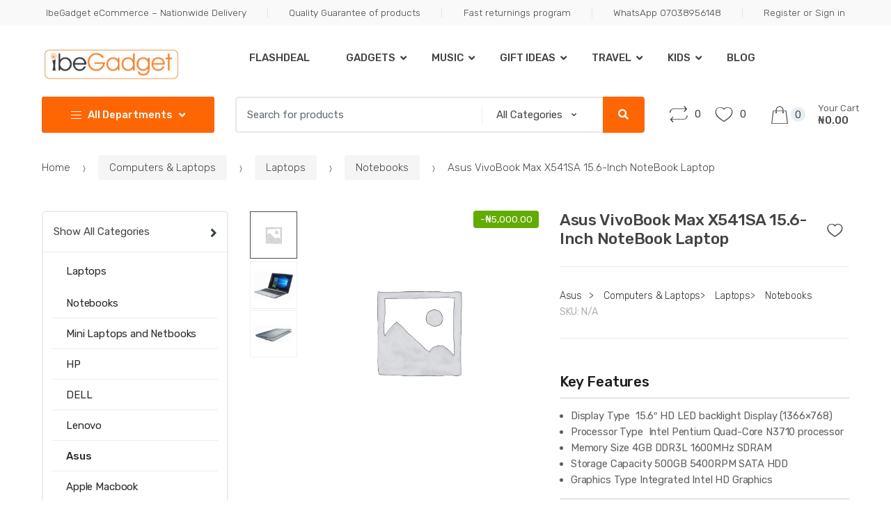

--- FILE ---
content_type: text/html; charset=UTF-8
request_url: https://ibegadget.com/product/asus-vivobook-max-x541sa-15-6-inch-notebook-laptop/
body_size: 34658
content:
<!DOCTYPE html>
<html dir="ltr" lang="en-GB" prefix="og: https://ogp.me/ns#">
<head>
<meta charset="UTF-8">
<meta name="viewport" content="width=device-width, initial-scale=1, maximum-scale=1.0, user-scalable=no">
<link rel="profile" href="https://gmpg.org/xfn/11">
<link rel="pingback" href="https://ibegadget.com/xmlrpc.php">

				<script>document.documentElement.className = document.documentElement.className + ' yes-js js_active js'</script>
			<title>Asus VivoBook Max X541SA 15.6-Inch NoteBook Laptop - IbeGadget</title>
	<style>img:is([sizes="auto" i], [sizes^="auto," i]) { contain-intrinsic-size: 3000px 1500px }</style>
	
		<!-- All in One SEO 4.8.2 - aioseo.com -->
	<meta name="description" content="Key Features Display Type 15.6&quot; HD LED backlight Display (1366x768) Processor Type Intel Pentium Quad-Core N3710 processor Memory Size 4GB DDR3L 1600MHz SDRAM Storage Capacity 500GB 5400RPM SATA HDD Graphics Type Integrated Intel HD Graphics" />
	<meta name="robots" content="max-image-preview:large" />
	<link rel="canonical" href="https://ibegadget.com/product/asus-vivobook-max-x541sa-15-6-inch-notebook-laptop/" />
	<meta name="generator" content="All in One SEO (AIOSEO) 4.8.2" />
		<meta property="og:locale" content="en_GB" />
		<meta property="og:site_name" content="IbeGadget - Online Shopping for Gadgets, iPhones, iPads, laptops &amp; Accessories" />
		<meta property="og:type" content="article" />
		<meta property="og:title" content="Asus VivoBook Max X541SA 15.6-Inch NoteBook Laptop - IbeGadget" />
		<meta property="og:description" content="Key Features Display Type 15.6&quot; HD LED backlight Display (1366x768) Processor Type Intel Pentium Quad-Core N3710 processor Memory Size 4GB DDR3L 1600MHz SDRAM Storage Capacity 500GB 5400RPM SATA HDD Graphics Type Integrated Intel HD Graphics" />
		<meta property="og:url" content="https://ibegadget.com/product/asus-vivobook-max-x541sa-15-6-inch-notebook-laptop/" />
		<meta property="og:image" content="https://ibegadget.com/wp-content/uploads/2019/08/cropped-Ibe-Gadget-new-3....resized-2.jpg" />
		<meta property="og:image:secure_url" content="https://ibegadget.com/wp-content/uploads/2019/08/cropped-Ibe-Gadget-new-3....resized-2.jpg" />
		<meta property="og:image:width" content="469" />
		<meta property="og:image:height" content="110" />
		<meta property="article:published_time" content="2019-08-22T16:43:03+00:00" />
		<meta property="article:modified_time" content="2019-08-22T16:43:04+00:00" />
		<meta name="twitter:card" content="summary_large_image" />
		<meta name="twitter:title" content="Asus VivoBook Max X541SA 15.6-Inch NoteBook Laptop - IbeGadget" />
		<meta name="twitter:description" content="Key Features Display Type 15.6&quot; HD LED backlight Display (1366x768) Processor Type Intel Pentium Quad-Core N3710 processor Memory Size 4GB DDR3L 1600MHz SDRAM Storage Capacity 500GB 5400RPM SATA HDD Graphics Type Integrated Intel HD Graphics" />
		<meta name="twitter:image" content="https://ibegadget.com/wp-content/uploads/2019/08/cropped-Ibe-Gadget-new-3....resized-2.jpg" />
		<script type="application/ld+json" class="aioseo-schema">
			{"@context":"https:\/\/schema.org","@graph":[{"@type":"BreadcrumbList","@id":"https:\/\/ibegadget.com\/product\/asus-vivobook-max-x541sa-15-6-inch-notebook-laptop\/#breadcrumblist","itemListElement":[{"@type":"ListItem","@id":"https:\/\/ibegadget.com\/#listItem","position":1,"name":"Home","item":"https:\/\/ibegadget.com\/","nextItem":{"@type":"ListItem","@id":"https:\/\/ibegadget.com\/product\/asus-vivobook-max-x541sa-15-6-inch-notebook-laptop\/#listItem","name":"Asus VivoBook Max X541SA 15.6-Inch NoteBook Laptop"}},{"@type":"ListItem","@id":"https:\/\/ibegadget.com\/product\/asus-vivobook-max-x541sa-15-6-inch-notebook-laptop\/#listItem","position":2,"name":"Asus VivoBook Max X541SA 15.6-Inch NoteBook Laptop","previousItem":{"@type":"ListItem","@id":"https:\/\/ibegadget.com\/#listItem","name":"Home"}}]},{"@type":"ItemPage","@id":"https:\/\/ibegadget.com\/product\/asus-vivobook-max-x541sa-15-6-inch-notebook-laptop\/#itempage","url":"https:\/\/ibegadget.com\/product\/asus-vivobook-max-x541sa-15-6-inch-notebook-laptop\/","name":"Asus VivoBook Max X541SA 15.6-Inch NoteBook Laptop - IbeGadget","description":"Key Features Display Type 15.6\" HD LED backlight Display (1366x768) Processor Type Intel Pentium Quad-Core N3710 processor Memory Size 4GB DDR3L 1600MHz SDRAM Storage Capacity 500GB 5400RPM SATA HDD Graphics Type Integrated Intel HD Graphics","inLanguage":"en-GB","isPartOf":{"@id":"https:\/\/ibegadget.com\/#website"},"breadcrumb":{"@id":"https:\/\/ibegadget.com\/product\/asus-vivobook-max-x541sa-15-6-inch-notebook-laptop\/#breadcrumblist"},"datePublished":"2019-08-22T16:43:03+00:00","dateModified":"2019-08-22T16:43:04+00:00"},{"@type":"Organization","@id":"https:\/\/ibegadget.com\/#organization","name":"IbeGadget","description":"Online Shopping for Gadgets, iPhones, iPads, laptops & Accessories","url":"https:\/\/ibegadget.com\/","logo":{"@type":"ImageObject","url":"https:\/\/ibegadget.com\/wp-content\/uploads\/2019\/08\/cropped-Ibe-Gadget-new-3....resized-2.jpg","@id":"https:\/\/ibegadget.com\/product\/asus-vivobook-max-x541sa-15-6-inch-notebook-laptop\/#organizationLogo","width":469,"height":110},"image":{"@id":"https:\/\/ibegadget.com\/product\/asus-vivobook-max-x541sa-15-6-inch-notebook-laptop\/#organizationLogo"}},{"@type":"WebSite","@id":"https:\/\/ibegadget.com\/#website","url":"https:\/\/ibegadget.com\/","name":"IbeGadget","description":"Online Shopping for Gadgets, iPhones, iPads, laptops & Accessories","inLanguage":"en-GB","publisher":{"@id":"https:\/\/ibegadget.com\/#organization"}}]}
		</script>
		<!-- All in One SEO -->

<script type='application/javascript'  id='pys-version-script'>console.log('PixelYourSite Free version 10.2.1');</script>
<link rel='dns-prefetch' href='//fonts.googleapis.com' />
<link rel="alternate" type="application/rss+xml" title="IbeGadget &raquo; Feed" href="https://ibegadget.com/feed/" />
<link rel="alternate" type="application/rss+xml" title="IbeGadget &raquo; Comments Feed" href="https://ibegadget.com/comments/feed/" />
<link rel="alternate" type="application/rss+xml" title="IbeGadget &raquo; Asus VivoBook Max X541SA 15.6-Inch NoteBook Laptop Comments Feed" href="https://ibegadget.com/product/asus-vivobook-max-x541sa-15-6-inch-notebook-laptop/feed/" />
		<!-- This site uses the Google Analytics by MonsterInsights plugin v9.5.2 - Using Analytics tracking - https://www.monsterinsights.com/ -->
							<script src="//www.googletagmanager.com/gtag/js?id=G-GRMVN7G49B"  data-cfasync="false" data-wpfc-render="false" type="text/javascript" async></script>
			<script data-cfasync="false" data-wpfc-render="false" type="text/javascript">
				var mi_version = '9.5.2';
				var mi_track_user = true;
				var mi_no_track_reason = '';
								var MonsterInsightsDefaultLocations = {"page_location":"https:\/\/ibegadget.com\/product\/asus-vivobook-max-x541sa-15-6-inch-notebook-laptop\/"};
				if ( typeof MonsterInsightsPrivacyGuardFilter === 'function' ) {
					var MonsterInsightsLocations = (typeof MonsterInsightsExcludeQuery === 'object') ? MonsterInsightsPrivacyGuardFilter( MonsterInsightsExcludeQuery ) : MonsterInsightsPrivacyGuardFilter( MonsterInsightsDefaultLocations );
				} else {
					var MonsterInsightsLocations = (typeof MonsterInsightsExcludeQuery === 'object') ? MonsterInsightsExcludeQuery : MonsterInsightsDefaultLocations;
				}

								var disableStrs = [
										'ga-disable-G-GRMVN7G49B',
									];

				/* Function to detect opted out users */
				function __gtagTrackerIsOptedOut() {
					for (var index = 0; index < disableStrs.length; index++) {
						if (document.cookie.indexOf(disableStrs[index] + '=true') > -1) {
							return true;
						}
					}

					return false;
				}

				/* Disable tracking if the opt-out cookie exists. */
				if (__gtagTrackerIsOptedOut()) {
					for (var index = 0; index < disableStrs.length; index++) {
						window[disableStrs[index]] = true;
					}
				}

				/* Opt-out function */
				function __gtagTrackerOptout() {
					for (var index = 0; index < disableStrs.length; index++) {
						document.cookie = disableStrs[index] + '=true; expires=Thu, 31 Dec 2099 23:59:59 UTC; path=/';
						window[disableStrs[index]] = true;
					}
				}

				if ('undefined' === typeof gaOptout) {
					function gaOptout() {
						__gtagTrackerOptout();
					}
				}
								window.dataLayer = window.dataLayer || [];

				window.MonsterInsightsDualTracker = {
					helpers: {},
					trackers: {},
				};
				if (mi_track_user) {
					function __gtagDataLayer() {
						dataLayer.push(arguments);
					}

					function __gtagTracker(type, name, parameters) {
						if (!parameters) {
							parameters = {};
						}

						if (parameters.send_to) {
							__gtagDataLayer.apply(null, arguments);
							return;
						}

						if (type === 'event') {
														parameters.send_to = monsterinsights_frontend.v4_id;
							var hookName = name;
							if (typeof parameters['event_category'] !== 'undefined') {
								hookName = parameters['event_category'] + ':' + name;
							}

							if (typeof MonsterInsightsDualTracker.trackers[hookName] !== 'undefined') {
								MonsterInsightsDualTracker.trackers[hookName](parameters);
							} else {
								__gtagDataLayer('event', name, parameters);
							}
							
						} else {
							__gtagDataLayer.apply(null, arguments);
						}
					}

					__gtagTracker('js', new Date());
					__gtagTracker('set', {
						'developer_id.dZGIzZG': true,
											});
					if ( MonsterInsightsLocations.page_location ) {
						__gtagTracker('set', MonsterInsightsLocations);
					}
										__gtagTracker('config', 'G-GRMVN7G49B', {"forceSSL":"true","link_attribution":"true"} );
															window.gtag = __gtagTracker;										(function () {
						/* https://developers.google.com/analytics/devguides/collection/analyticsjs/ */
						/* ga and __gaTracker compatibility shim. */
						var noopfn = function () {
							return null;
						};
						var newtracker = function () {
							return new Tracker();
						};
						var Tracker = function () {
							return null;
						};
						var p = Tracker.prototype;
						p.get = noopfn;
						p.set = noopfn;
						p.send = function () {
							var args = Array.prototype.slice.call(arguments);
							args.unshift('send');
							__gaTracker.apply(null, args);
						};
						var __gaTracker = function () {
							var len = arguments.length;
							if (len === 0) {
								return;
							}
							var f = arguments[len - 1];
							if (typeof f !== 'object' || f === null || typeof f.hitCallback !== 'function') {
								if ('send' === arguments[0]) {
									var hitConverted, hitObject = false, action;
									if ('event' === arguments[1]) {
										if ('undefined' !== typeof arguments[3]) {
											hitObject = {
												'eventAction': arguments[3],
												'eventCategory': arguments[2],
												'eventLabel': arguments[4],
												'value': arguments[5] ? arguments[5] : 1,
											}
										}
									}
									if ('pageview' === arguments[1]) {
										if ('undefined' !== typeof arguments[2]) {
											hitObject = {
												'eventAction': 'page_view',
												'page_path': arguments[2],
											}
										}
									}
									if (typeof arguments[2] === 'object') {
										hitObject = arguments[2];
									}
									if (typeof arguments[5] === 'object') {
										Object.assign(hitObject, arguments[5]);
									}
									if ('undefined' !== typeof arguments[1].hitType) {
										hitObject = arguments[1];
										if ('pageview' === hitObject.hitType) {
											hitObject.eventAction = 'page_view';
										}
									}
									if (hitObject) {
										action = 'timing' === arguments[1].hitType ? 'timing_complete' : hitObject.eventAction;
										hitConverted = mapArgs(hitObject);
										__gtagTracker('event', action, hitConverted);
									}
								}
								return;
							}

							function mapArgs(args) {
								var arg, hit = {};
								var gaMap = {
									'eventCategory': 'event_category',
									'eventAction': 'event_action',
									'eventLabel': 'event_label',
									'eventValue': 'event_value',
									'nonInteraction': 'non_interaction',
									'timingCategory': 'event_category',
									'timingVar': 'name',
									'timingValue': 'value',
									'timingLabel': 'event_label',
									'page': 'page_path',
									'location': 'page_location',
									'title': 'page_title',
									'referrer' : 'page_referrer',
								};
								for (arg in args) {
																		if (!(!args.hasOwnProperty(arg) || !gaMap.hasOwnProperty(arg))) {
										hit[gaMap[arg]] = args[arg];
									} else {
										hit[arg] = args[arg];
									}
								}
								return hit;
							}

							try {
								f.hitCallback();
							} catch (ex) {
							}
						};
						__gaTracker.create = newtracker;
						__gaTracker.getByName = newtracker;
						__gaTracker.getAll = function () {
							return [];
						};
						__gaTracker.remove = noopfn;
						__gaTracker.loaded = true;
						window['__gaTracker'] = __gaTracker;
					})();
									} else {
										console.log("");
					(function () {
						function __gtagTracker() {
							return null;
						}

						window['__gtagTracker'] = __gtagTracker;
						window['gtag'] = __gtagTracker;
					})();
									}
			</script>
				<!-- / Google Analytics by MonsterInsights -->
		<script type="text/javascript">
/* <![CDATA[ */
window._wpemojiSettings = {"baseUrl":"https:\/\/s.w.org\/images\/core\/emoji\/15.1.0\/72x72\/","ext":".png","svgUrl":"https:\/\/s.w.org\/images\/core\/emoji\/15.1.0\/svg\/","svgExt":".svg","source":{"concatemoji":"https:\/\/ibegadget.com\/wp-includes\/js\/wp-emoji-release.min.js?ver=6.8.1"}};
/*! This file is auto-generated */
!function(i,n){var o,s,e;function c(e){try{var t={supportTests:e,timestamp:(new Date).valueOf()};sessionStorage.setItem(o,JSON.stringify(t))}catch(e){}}function p(e,t,n){e.clearRect(0,0,e.canvas.width,e.canvas.height),e.fillText(t,0,0);var t=new Uint32Array(e.getImageData(0,0,e.canvas.width,e.canvas.height).data),r=(e.clearRect(0,0,e.canvas.width,e.canvas.height),e.fillText(n,0,0),new Uint32Array(e.getImageData(0,0,e.canvas.width,e.canvas.height).data));return t.every(function(e,t){return e===r[t]})}function u(e,t,n){switch(t){case"flag":return n(e,"\ud83c\udff3\ufe0f\u200d\u26a7\ufe0f","\ud83c\udff3\ufe0f\u200b\u26a7\ufe0f")?!1:!n(e,"\ud83c\uddfa\ud83c\uddf3","\ud83c\uddfa\u200b\ud83c\uddf3")&&!n(e,"\ud83c\udff4\udb40\udc67\udb40\udc62\udb40\udc65\udb40\udc6e\udb40\udc67\udb40\udc7f","\ud83c\udff4\u200b\udb40\udc67\u200b\udb40\udc62\u200b\udb40\udc65\u200b\udb40\udc6e\u200b\udb40\udc67\u200b\udb40\udc7f");case"emoji":return!n(e,"\ud83d\udc26\u200d\ud83d\udd25","\ud83d\udc26\u200b\ud83d\udd25")}return!1}function f(e,t,n){var r="undefined"!=typeof WorkerGlobalScope&&self instanceof WorkerGlobalScope?new OffscreenCanvas(300,150):i.createElement("canvas"),a=r.getContext("2d",{willReadFrequently:!0}),o=(a.textBaseline="top",a.font="600 32px Arial",{});return e.forEach(function(e){o[e]=t(a,e,n)}),o}function t(e){var t=i.createElement("script");t.src=e,t.defer=!0,i.head.appendChild(t)}"undefined"!=typeof Promise&&(o="wpEmojiSettingsSupports",s=["flag","emoji"],n.supports={everything:!0,everythingExceptFlag:!0},e=new Promise(function(e){i.addEventListener("DOMContentLoaded",e,{once:!0})}),new Promise(function(t){var n=function(){try{var e=JSON.parse(sessionStorage.getItem(o));if("object"==typeof e&&"number"==typeof e.timestamp&&(new Date).valueOf()<e.timestamp+604800&&"object"==typeof e.supportTests)return e.supportTests}catch(e){}return null}();if(!n){if("undefined"!=typeof Worker&&"undefined"!=typeof OffscreenCanvas&&"undefined"!=typeof URL&&URL.createObjectURL&&"undefined"!=typeof Blob)try{var e="postMessage("+f.toString()+"("+[JSON.stringify(s),u.toString(),p.toString()].join(",")+"));",r=new Blob([e],{type:"text/javascript"}),a=new Worker(URL.createObjectURL(r),{name:"wpTestEmojiSupports"});return void(a.onmessage=function(e){c(n=e.data),a.terminate(),t(n)})}catch(e){}c(n=f(s,u,p))}t(n)}).then(function(e){for(var t in e)n.supports[t]=e[t],n.supports.everything=n.supports.everything&&n.supports[t],"flag"!==t&&(n.supports.everythingExceptFlag=n.supports.everythingExceptFlag&&n.supports[t]);n.supports.everythingExceptFlag=n.supports.everythingExceptFlag&&!n.supports.flag,n.DOMReady=!1,n.readyCallback=function(){n.DOMReady=!0}}).then(function(){return e}).then(function(){var e;n.supports.everything||(n.readyCallback(),(e=n.source||{}).concatemoji?t(e.concatemoji):e.wpemoji&&e.twemoji&&(t(e.twemoji),t(e.wpemoji)))}))}((window,document),window._wpemojiSettings);
/* ]]> */
</script>
<style id='wp-emoji-styles-inline-css' type='text/css'>

	img.wp-smiley, img.emoji {
		display: inline !important;
		border: none !important;
		box-shadow: none !important;
		height: 1em !important;
		width: 1em !important;
		margin: 0 0.07em !important;
		vertical-align: -0.1em !important;
		background: none !important;
		padding: 0 !important;
	}
</style>
<link rel='stylesheet' id='wp-block-library-css' href='https://ibegadget.com/wp-includes/css/dist/block-library/style.min.css?ver=6.8.1' type='text/css' media='all' />
<style id='classic-theme-styles-inline-css' type='text/css'>
/*! This file is auto-generated */
.wp-block-button__link{color:#fff;background-color:#32373c;border-radius:9999px;box-shadow:none;text-decoration:none;padding:calc(.667em + 2px) calc(1.333em + 2px);font-size:1.125em}.wp-block-file__button{background:#32373c;color:#fff;text-decoration:none}
</style>
<link rel='stylesheet' id='jquery-selectBox-css' href='https://ibegadget.com/wp-content/plugins/yith-woocommerce-wishlist/assets/css/jquery.selectBox.css?ver=1.2.0' type='text/css' media='all' />
<link rel='stylesheet' id='woocommerce_prettyPhoto_css-css' href='//ibegadget.com/wp-content/plugins/woocommerce/assets/css/prettyPhoto.css?ver=3.1.6' type='text/css' media='all' />
<link rel='stylesheet' id='yith-wcwl-main-css' href='https://ibegadget.com/wp-content/plugins/yith-woocommerce-wishlist/assets/css/style.css?ver=4.5.0' type='text/css' media='all' />
<style id='yith-wcwl-main-inline-css' type='text/css'>
 :root { --rounded-corners-radius: 16px; --add-to-cart-rounded-corners-radius: 16px; --feedback-duration: 3s } 
 :root { --rounded-corners-radius: 16px; --add-to-cart-rounded-corners-radius: 16px; --feedback-duration: 3s } 
</style>
<link rel='stylesheet' id='font-awesome-css' href='https://ibegadget.com/wp-content/plugins/contact-widgets/assets/css/font-awesome.min.css?ver=4.7.0' type='text/css' media='all' />
<style id='font-awesome-inline-css' type='text/css'>
[data-font="FontAwesome"]:before {font-family: 'FontAwesome' !important;content: attr(data-icon) !important;speak: none !important;font-weight: normal !important;font-variant: normal !important;text-transform: none !important;line-height: 1 !important;font-style: normal !important;-webkit-font-smoothing: antialiased !important;-moz-osx-font-smoothing: grayscale !important;}
</style>
<style id='global-styles-inline-css' type='text/css'>
:root{--wp--preset--aspect-ratio--square: 1;--wp--preset--aspect-ratio--4-3: 4/3;--wp--preset--aspect-ratio--3-4: 3/4;--wp--preset--aspect-ratio--3-2: 3/2;--wp--preset--aspect-ratio--2-3: 2/3;--wp--preset--aspect-ratio--16-9: 16/9;--wp--preset--aspect-ratio--9-16: 9/16;--wp--preset--color--black: #000000;--wp--preset--color--cyan-bluish-gray: #abb8c3;--wp--preset--color--white: #ffffff;--wp--preset--color--pale-pink: #f78da7;--wp--preset--color--vivid-red: #cf2e2e;--wp--preset--color--luminous-vivid-orange: #ff6900;--wp--preset--color--luminous-vivid-amber: #fcb900;--wp--preset--color--light-green-cyan: #7bdcb5;--wp--preset--color--vivid-green-cyan: #00d084;--wp--preset--color--pale-cyan-blue: #8ed1fc;--wp--preset--color--vivid-cyan-blue: #0693e3;--wp--preset--color--vivid-purple: #9b51e0;--wp--preset--gradient--vivid-cyan-blue-to-vivid-purple: linear-gradient(135deg,rgba(6,147,227,1) 0%,rgb(155,81,224) 100%);--wp--preset--gradient--light-green-cyan-to-vivid-green-cyan: linear-gradient(135deg,rgb(122,220,180) 0%,rgb(0,208,130) 100%);--wp--preset--gradient--luminous-vivid-amber-to-luminous-vivid-orange: linear-gradient(135deg,rgba(252,185,0,1) 0%,rgba(255,105,0,1) 100%);--wp--preset--gradient--luminous-vivid-orange-to-vivid-red: linear-gradient(135deg,rgba(255,105,0,1) 0%,rgb(207,46,46) 100%);--wp--preset--gradient--very-light-gray-to-cyan-bluish-gray: linear-gradient(135deg,rgb(238,238,238) 0%,rgb(169,184,195) 100%);--wp--preset--gradient--cool-to-warm-spectrum: linear-gradient(135deg,rgb(74,234,220) 0%,rgb(151,120,209) 20%,rgb(207,42,186) 40%,rgb(238,44,130) 60%,rgb(251,105,98) 80%,rgb(254,248,76) 100%);--wp--preset--gradient--blush-light-purple: linear-gradient(135deg,rgb(255,206,236) 0%,rgb(152,150,240) 100%);--wp--preset--gradient--blush-bordeaux: linear-gradient(135deg,rgb(254,205,165) 0%,rgb(254,45,45) 50%,rgb(107,0,62) 100%);--wp--preset--gradient--luminous-dusk: linear-gradient(135deg,rgb(255,203,112) 0%,rgb(199,81,192) 50%,rgb(65,88,208) 100%);--wp--preset--gradient--pale-ocean: linear-gradient(135deg,rgb(255,245,203) 0%,rgb(182,227,212) 50%,rgb(51,167,181) 100%);--wp--preset--gradient--electric-grass: linear-gradient(135deg,rgb(202,248,128) 0%,rgb(113,206,126) 100%);--wp--preset--gradient--midnight: linear-gradient(135deg,rgb(2,3,129) 0%,rgb(40,116,252) 100%);--wp--preset--font-size--small: 13px;--wp--preset--font-size--medium: 20px;--wp--preset--font-size--large: 36px;--wp--preset--font-size--x-large: 42px;--wp--preset--spacing--20: 0.44rem;--wp--preset--spacing--30: 0.67rem;--wp--preset--spacing--40: 1rem;--wp--preset--spacing--50: 1.5rem;--wp--preset--spacing--60: 2.25rem;--wp--preset--spacing--70: 3.38rem;--wp--preset--spacing--80: 5.06rem;--wp--preset--shadow--natural: 6px 6px 9px rgba(0, 0, 0, 0.2);--wp--preset--shadow--deep: 12px 12px 50px rgba(0, 0, 0, 0.4);--wp--preset--shadow--sharp: 6px 6px 0px rgba(0, 0, 0, 0.2);--wp--preset--shadow--outlined: 6px 6px 0px -3px rgba(255, 255, 255, 1), 6px 6px rgba(0, 0, 0, 1);--wp--preset--shadow--crisp: 6px 6px 0px rgba(0, 0, 0, 1);}:where(.is-layout-flex){gap: 0.5em;}:where(.is-layout-grid){gap: 0.5em;}body .is-layout-flex{display: flex;}.is-layout-flex{flex-wrap: wrap;align-items: center;}.is-layout-flex > :is(*, div){margin: 0;}body .is-layout-grid{display: grid;}.is-layout-grid > :is(*, div){margin: 0;}:where(.wp-block-columns.is-layout-flex){gap: 2em;}:where(.wp-block-columns.is-layout-grid){gap: 2em;}:where(.wp-block-post-template.is-layout-flex){gap: 1.25em;}:where(.wp-block-post-template.is-layout-grid){gap: 1.25em;}.has-black-color{color: var(--wp--preset--color--black) !important;}.has-cyan-bluish-gray-color{color: var(--wp--preset--color--cyan-bluish-gray) !important;}.has-white-color{color: var(--wp--preset--color--white) !important;}.has-pale-pink-color{color: var(--wp--preset--color--pale-pink) !important;}.has-vivid-red-color{color: var(--wp--preset--color--vivid-red) !important;}.has-luminous-vivid-orange-color{color: var(--wp--preset--color--luminous-vivid-orange) !important;}.has-luminous-vivid-amber-color{color: var(--wp--preset--color--luminous-vivid-amber) !important;}.has-light-green-cyan-color{color: var(--wp--preset--color--light-green-cyan) !important;}.has-vivid-green-cyan-color{color: var(--wp--preset--color--vivid-green-cyan) !important;}.has-pale-cyan-blue-color{color: var(--wp--preset--color--pale-cyan-blue) !important;}.has-vivid-cyan-blue-color{color: var(--wp--preset--color--vivid-cyan-blue) !important;}.has-vivid-purple-color{color: var(--wp--preset--color--vivid-purple) !important;}.has-black-background-color{background-color: var(--wp--preset--color--black) !important;}.has-cyan-bluish-gray-background-color{background-color: var(--wp--preset--color--cyan-bluish-gray) !important;}.has-white-background-color{background-color: var(--wp--preset--color--white) !important;}.has-pale-pink-background-color{background-color: var(--wp--preset--color--pale-pink) !important;}.has-vivid-red-background-color{background-color: var(--wp--preset--color--vivid-red) !important;}.has-luminous-vivid-orange-background-color{background-color: var(--wp--preset--color--luminous-vivid-orange) !important;}.has-luminous-vivid-amber-background-color{background-color: var(--wp--preset--color--luminous-vivid-amber) !important;}.has-light-green-cyan-background-color{background-color: var(--wp--preset--color--light-green-cyan) !important;}.has-vivid-green-cyan-background-color{background-color: var(--wp--preset--color--vivid-green-cyan) !important;}.has-pale-cyan-blue-background-color{background-color: var(--wp--preset--color--pale-cyan-blue) !important;}.has-vivid-cyan-blue-background-color{background-color: var(--wp--preset--color--vivid-cyan-blue) !important;}.has-vivid-purple-background-color{background-color: var(--wp--preset--color--vivid-purple) !important;}.has-black-border-color{border-color: var(--wp--preset--color--black) !important;}.has-cyan-bluish-gray-border-color{border-color: var(--wp--preset--color--cyan-bluish-gray) !important;}.has-white-border-color{border-color: var(--wp--preset--color--white) !important;}.has-pale-pink-border-color{border-color: var(--wp--preset--color--pale-pink) !important;}.has-vivid-red-border-color{border-color: var(--wp--preset--color--vivid-red) !important;}.has-luminous-vivid-orange-border-color{border-color: var(--wp--preset--color--luminous-vivid-orange) !important;}.has-luminous-vivid-amber-border-color{border-color: var(--wp--preset--color--luminous-vivid-amber) !important;}.has-light-green-cyan-border-color{border-color: var(--wp--preset--color--light-green-cyan) !important;}.has-vivid-green-cyan-border-color{border-color: var(--wp--preset--color--vivid-green-cyan) !important;}.has-pale-cyan-blue-border-color{border-color: var(--wp--preset--color--pale-cyan-blue) !important;}.has-vivid-cyan-blue-border-color{border-color: var(--wp--preset--color--vivid-cyan-blue) !important;}.has-vivid-purple-border-color{border-color: var(--wp--preset--color--vivid-purple) !important;}.has-vivid-cyan-blue-to-vivid-purple-gradient-background{background: var(--wp--preset--gradient--vivid-cyan-blue-to-vivid-purple) !important;}.has-light-green-cyan-to-vivid-green-cyan-gradient-background{background: var(--wp--preset--gradient--light-green-cyan-to-vivid-green-cyan) !important;}.has-luminous-vivid-amber-to-luminous-vivid-orange-gradient-background{background: var(--wp--preset--gradient--luminous-vivid-amber-to-luminous-vivid-orange) !important;}.has-luminous-vivid-orange-to-vivid-red-gradient-background{background: var(--wp--preset--gradient--luminous-vivid-orange-to-vivid-red) !important;}.has-very-light-gray-to-cyan-bluish-gray-gradient-background{background: var(--wp--preset--gradient--very-light-gray-to-cyan-bluish-gray) !important;}.has-cool-to-warm-spectrum-gradient-background{background: var(--wp--preset--gradient--cool-to-warm-spectrum) !important;}.has-blush-light-purple-gradient-background{background: var(--wp--preset--gradient--blush-light-purple) !important;}.has-blush-bordeaux-gradient-background{background: var(--wp--preset--gradient--blush-bordeaux) !important;}.has-luminous-dusk-gradient-background{background: var(--wp--preset--gradient--luminous-dusk) !important;}.has-pale-ocean-gradient-background{background: var(--wp--preset--gradient--pale-ocean) !important;}.has-electric-grass-gradient-background{background: var(--wp--preset--gradient--electric-grass) !important;}.has-midnight-gradient-background{background: var(--wp--preset--gradient--midnight) !important;}.has-small-font-size{font-size: var(--wp--preset--font-size--small) !important;}.has-medium-font-size{font-size: var(--wp--preset--font-size--medium) !important;}.has-large-font-size{font-size: var(--wp--preset--font-size--large) !important;}.has-x-large-font-size{font-size: var(--wp--preset--font-size--x-large) !important;}
:where(.wp-block-post-template.is-layout-flex){gap: 1.25em;}:where(.wp-block-post-template.is-layout-grid){gap: 1.25em;}
:where(.wp-block-columns.is-layout-flex){gap: 2em;}:where(.wp-block-columns.is-layout-grid){gap: 2em;}
:root :where(.wp-block-pullquote){font-size: 1.5em;line-height: 1.6;}
</style>
<link rel='stylesheet' id='contact-form-7-css' href='https://ibegadget.com/wp-content/plugins/contact-form-7/includes/css/styles.css?ver=6.0.6' type='text/css' media='all' />
<link rel='stylesheet' id='rs-plugin-settings-css' href='https://ibegadget.com/wp-content/plugins/revslider/public/assets/css/settings.css?ver=5.4.8.3' type='text/css' media='all' />
<style id='rs-plugin-settings-inline-css' type='text/css'>
#rs-demo-id {}
</style>
<link rel='stylesheet' id='photoswipe-css' href='https://ibegadget.com/wp-content/plugins/woocommerce/assets/css/photoswipe/photoswipe.min.css?ver=9.8.4' type='text/css' media='all' />
<link rel='stylesheet' id='photoswipe-default-skin-css' href='https://ibegadget.com/wp-content/plugins/woocommerce/assets/css/photoswipe/default-skin/default-skin.min.css?ver=9.8.4' type='text/css' media='all' />
<style id='woocommerce-inline-inline-css' type='text/css'>
.woocommerce form .form-row .required { visibility: visible; }
</style>
<link rel='stylesheet' id='jquery-colorbox-css' href='https://ibegadget.com/wp-content/plugins/yith-woocommerce-compare/assets/css/colorbox.css?ver=1.4.21' type='text/css' media='all' />
<link rel='stylesheet' id='brands-styles-css' href='https://ibegadget.com/wp-content/plugins/woocommerce/assets/css/brands.css?ver=9.8.4' type='text/css' media='all' />
<link rel='stylesheet' id='techmarket-bootstrap-css' href='https://ibegadget.com/wp-content/themes/techmarket/assets/css/bootstrap.min.css?ver=1.3.1' type='text/css' media='all' />
<link rel='stylesheet' id='techmarket-fontawesome-css' href='https://ibegadget.com/wp-content/themes/techmarket/assets/css/font-awesome.min.css?ver=1.3.1' type='text/css' media='all' />
<link rel='stylesheet' id='techmarket-animate-css' href='https://ibegadget.com/wp-content/themes/techmarket/assets/css/animate.min.css?ver=1.3.1' type='text/css' media='all' />
<link rel='stylesheet' id='techmarket-style-css' href='https://ibegadget.com/wp-content/themes/techmarket/style.min.css?ver=1.3.1' type='text/css' media='all' />
<!--[if IE]>
<link rel='stylesheet' id='techmarket-ie-style-css' href='https://ibegadget.com/wp-content/themes/techmarket/assets/css/ie-style.css?ver=1.3.1' type='text/css' media='all' />
<![endif]-->
<link rel='stylesheet' id='techmarket-woocommerce-style-css' href='https://ibegadget.com/wp-content/themes/techmarket/assets/css/woocommerce/woocommerce.css?ver=1.3.1' type='text/css' media='all' />
<style id='techmarket-woocommerce-style-inline-css' type='text/css'>
.label-54 > span {color: #fff;}.label-54.ribbon:before {background-color: #fed700;}.label-54.ribbon:after {border-left: 10px solid #fed700;}
</style>
<link rel='stylesheet' id='techmarket-color-css' href='https://ibegadget.com/wp-content/themes/techmarket/assets/css/color/orange.css?ver=1.3.1' type='text/css' media='all' />
<link rel='stylesheet' id='techmarket-fonts-css' href='//fonts.googleapis.com/css?family=Rubik:300,400,400i,500,500i,900,900i&#038;subset=latin%2Clatin-ext' type='text/css' media='all' />
<link rel='stylesheet' id='techmarket-icons-css' href='https://ibegadget.com/wp-content/themes/techmarket/assets/css/font-techmarket.min.css?ver=1.3.1' type='text/css' media='all' />
<link rel='stylesheet' id='wpcw-css' href='https://ibegadget.com/wp-content/plugins/contact-widgets/assets/css/style.min.css?ver=1.0.1' type='text/css' media='all' />
<link rel='stylesheet' id='techmarket-woocommerce-brands-style-css' href='https://ibegadget.com/wp-content/themes/techmarket/assets/css/woocommerce/extensions/brands.css?ver=6.8.1' type='text/css' media='all' />
<link rel='stylesheet' id='kc-general-css' href='https://ibegadget.com/wp-content/plugins/kingcomposer/assets/frontend/css/kingcomposer.min.css?ver=2.9.6' type='text/css' media='all' />
<link rel='stylesheet' id='kc-animate-css' href='https://ibegadget.com/wp-content/plugins/kingcomposer/assets/css/animate.css?ver=2.9.6' type='text/css' media='all' />
<link rel='stylesheet' id='kc-icon-1-css' href='https://ibegadget.com/wp-content/plugins/kingcomposer/assets/css/icons.css?ver=2.9.6' type='text/css' media='all' />
<script type="text/javascript" src="https://ibegadget.com/wp-content/plugins/google-analytics-for-wordpress/assets/js/frontend-gtag.min.js?ver=9.5.2" id="monsterinsights-frontend-script-js" async="async" data-wp-strategy="async"></script>
<script data-cfasync="false" data-wpfc-render="false" type="text/javascript" id='monsterinsights-frontend-script-js-extra'>/* <![CDATA[ */
var monsterinsights_frontend = {"js_events_tracking":"true","download_extensions":"doc,pdf,ppt,zip,xls,docx,pptx,xlsx","inbound_paths":"[{\"path\":\"\\\/go\\\/\",\"label\":\"affiliate\"},{\"path\":\"\\\/recommend\\\/\",\"label\":\"affiliate\"}]","home_url":"https:\/\/ibegadget.com","hash_tracking":"false","v4_id":"G-GRMVN7G49B"};/* ]]> */
</script>
<script type="text/javascript" src="https://ibegadget.com/wp-includes/js/jquery/jquery.min.js?ver=3.7.1" id="jquery-core-js"></script>
<script type="text/javascript" src="https://ibegadget.com/wp-includes/js/jquery/jquery-migrate.min.js?ver=3.4.1" id="jquery-migrate-js"></script>
<script type="text/javascript" src="https://ibegadget.com/wp-content/plugins/revslider/public/assets/js/jquery.themepunch.tools.min.js?ver=5.4.8.3" id="tp-tools-js"></script>
<script type="text/javascript" src="https://ibegadget.com/wp-content/plugins/revslider/public/assets/js/jquery.themepunch.revolution.min.js?ver=5.4.8.3" id="revmin-js"></script>
<script type="text/javascript" src="https://ibegadget.com/wp-content/plugins/woocommerce/assets/js/jquery-blockui/jquery.blockUI.min.js?ver=2.7.0-wc.9.8.4" id="jquery-blockui-js" defer="defer" data-wp-strategy="defer"></script>
<script type="text/javascript" id="wc-add-to-cart-js-extra">
/* <![CDATA[ */
var wc_add_to_cart_params = {"ajax_url":"\/wp-admin\/admin-ajax.php","wc_ajax_url":"\/?wc-ajax=%%endpoint%%","i18n_view_cart":"View basket","cart_url":"https:\/\/ibegadget.com\/cart\/","is_cart":"","cart_redirect_after_add":"no"};
/* ]]> */
</script>
<script type="text/javascript" src="https://ibegadget.com/wp-content/plugins/woocommerce/assets/js/frontend/add-to-cart.min.js?ver=9.8.4" id="wc-add-to-cart-js" defer="defer" data-wp-strategy="defer"></script>
<script type="text/javascript" src="https://ibegadget.com/wp-content/plugins/woocommerce/assets/js/zoom/jquery.zoom.min.js?ver=1.7.21-wc.9.8.4" id="zoom-js" defer="defer" data-wp-strategy="defer"></script>
<script type="text/javascript" src="https://ibegadget.com/wp-content/plugins/woocommerce/assets/js/photoswipe/photoswipe.min.js?ver=4.1.1-wc.9.8.4" id="photoswipe-js" defer="defer" data-wp-strategy="defer"></script>
<script type="text/javascript" src="https://ibegadget.com/wp-content/plugins/woocommerce/assets/js/photoswipe/photoswipe-ui-default.min.js?ver=4.1.1-wc.9.8.4" id="photoswipe-ui-default-js" defer="defer" data-wp-strategy="defer"></script>
<script type="text/javascript" id="wc-single-product-js-extra">
/* <![CDATA[ */
var wc_single_product_params = {"i18n_required_rating_text":"Please select a rating","i18n_rating_options":["1 of 5 stars","2 of 5 stars","3 of 5 stars","4 of 5 stars","5 of 5 stars"],"i18n_product_gallery_trigger_text":"View full-screen image gallery","review_rating_required":"yes","flexslider":{"rtl":false,"animation":"slide","smoothHeight":true,"directionNav":false,"controlNav":"thumbnails","slideshow":false,"animationSpeed":500,"animationLoop":false,"allowOneSlide":false},"zoom_enabled":"1","zoom_options":[],"photoswipe_enabled":"1","photoswipe_options":{"shareEl":false,"closeOnScroll":false,"history":false,"hideAnimationDuration":0,"showAnimationDuration":0},"flexslider_enabled":""};
/* ]]> */
</script>
<script type="text/javascript" src="https://ibegadget.com/wp-content/plugins/woocommerce/assets/js/frontend/single-product.min.js?ver=9.8.4" id="wc-single-product-js" defer="defer" data-wp-strategy="defer"></script>
<script type="text/javascript" src="https://ibegadget.com/wp-content/plugins/woocommerce/assets/js/js-cookie/js.cookie.min.js?ver=2.1.4-wc.9.8.4" id="js-cookie-js" defer="defer" data-wp-strategy="defer"></script>
<script type="text/javascript" id="woocommerce-js-extra">
/* <![CDATA[ */
var woocommerce_params = {"ajax_url":"\/wp-admin\/admin-ajax.php","wc_ajax_url":"\/?wc-ajax=%%endpoint%%","i18n_password_show":"Show password","i18n_password_hide":"Hide password"};
/* ]]> */
</script>
<script type="text/javascript" src="https://ibegadget.com/wp-content/plugins/woocommerce/assets/js/frontend/woocommerce.min.js?ver=9.8.4" id="woocommerce-js" defer="defer" data-wp-strategy="defer"></script>
<script type="text/javascript" src="https://ibegadget.com/wp-content/plugins/pixelyoursite/dist/scripts/jquery.bind-first-0.2.3.min.js?ver=6.8.1" id="jquery-bind-first-js"></script>
<script type="text/javascript" src="https://ibegadget.com/wp-content/plugins/pixelyoursite/dist/scripts/js.cookie-2.1.3.min.js?ver=2.1.3" id="js-cookie-pys-js"></script>
<script type="text/javascript" src="https://ibegadget.com/wp-content/plugins/pixelyoursite/dist/scripts/tld.min.js?ver=2.3.1" id="js-tld-js"></script>
<script type="text/javascript" id="pys-js-extra">
/* <![CDATA[ */
var pysOptions = {"staticEvents":{"facebook":{"woo_view_content":[{"delay":0,"type":"static","name":"ViewContent","pixelIds":["1535336409960065"],"eventID":"a60a6cfa-ff7f-438e-8dc1-8aa5e9fdc35a","params":{"content_ids":["4410"],"content_type":"product","tags":"Asus VivoBook Max X541SA 15.6-Inch NoteBook Laptop, VivoBook, X541SA","content_name":"Asus VivoBook Max X541SA 15.6-Inch NoteBook Laptop","category_name":"Asus, Computers & Laptops, Laptops, Notebooks","contents":[{"id":"4410","quantity":1}],"product_price":124999,"page_title":"Asus VivoBook Max X541SA 15.6-Inch NoteBook Laptop","post_type":"product","post_id":4410,"plugin":"PixelYourSite","user_role":"guest","event_url":"ibegadget.com\/product\/asus-vivobook-max-x541sa-15-6-inch-notebook-laptop\/"},"e_id":"woo_view_content","ids":[],"hasTimeWindow":false,"timeWindow":0,"woo_order":"","edd_order":""}],"init_event":[{"delay":0,"type":"static","ajaxFire":false,"name":"PageView","pixelIds":["1535336409960065"],"eventID":"06e3fc20-b1d8-4338-bae3-c5c36e9d5348","params":{"page_title":"Asus VivoBook Max X541SA 15.6-Inch NoteBook Laptop","post_type":"product","post_id":4410,"plugin":"PixelYourSite","user_role":"guest","event_url":"ibegadget.com\/product\/asus-vivobook-max-x541sa-15-6-inch-notebook-laptop\/"},"e_id":"init_event","ids":[],"hasTimeWindow":false,"timeWindow":0,"woo_order":"","edd_order":""}]}},"dynamicEvents":[],"triggerEvents":[],"triggerEventTypes":[],"facebook":{"pixelIds":["1535336409960065"],"advancedMatching":[],"advancedMatchingEnabled":false,"removeMetadata":false,"contentParams":{"post_type":"product","post_id":4410,"content_name":"Asus VivoBook Max X541SA 15.6-Inch NoteBook Laptop","categories":"Asus, Computers & Laptops, Laptops, Notebooks","tags":"Asus VivoBook Max X541SA 15.6-Inch NoteBook Laptop, VivoBook, X541SA"},"commentEventEnabled":true,"wooVariableAsSimple":false,"downloadEnabled":true,"formEventEnabled":true,"serverApiEnabled":false,"wooCRSendFromServer":false,"send_external_id":null,"enabled_medical":false,"do_not_track_medical_param":["event_url","post_title","page_title","landing_page","content_name","categories","category_name","tags"],"meta_ldu":false},"debug":"","siteUrl":"https:\/\/ibegadget.com","ajaxUrl":"https:\/\/ibegadget.com\/wp-admin\/admin-ajax.php","ajax_event":"3326d357b7","enable_remove_download_url_param":"1","cookie_duration":"7","last_visit_duration":"60","enable_success_send_form":"","ajaxForServerEvent":"1","ajaxForServerStaticEvent":"1","send_external_id":"1","external_id_expire":"180","track_cookie_for_subdomains":"1","google_consent_mode":"1","gdpr":{"ajax_enabled":false,"all_disabled_by_api":false,"facebook_disabled_by_api":false,"analytics_disabled_by_api":false,"google_ads_disabled_by_api":false,"pinterest_disabled_by_api":false,"bing_disabled_by_api":false,"externalID_disabled_by_api":false,"facebook_prior_consent_enabled":true,"analytics_prior_consent_enabled":true,"google_ads_prior_consent_enabled":null,"pinterest_prior_consent_enabled":true,"bing_prior_consent_enabled":true,"cookiebot_integration_enabled":false,"cookiebot_facebook_consent_category":"marketing","cookiebot_analytics_consent_category":"statistics","cookiebot_tiktok_consent_category":"marketing","cookiebot_google_ads_consent_category":null,"cookiebot_pinterest_consent_category":"marketing","cookiebot_bing_consent_category":"marketing","consent_magic_integration_enabled":false,"real_cookie_banner_integration_enabled":false,"cookie_notice_integration_enabled":false,"cookie_law_info_integration_enabled":false,"analytics_storage":{"enabled":true,"value":"granted","filter":false},"ad_storage":{"enabled":true,"value":"granted","filter":false},"ad_user_data":{"enabled":true,"value":"granted","filter":false},"ad_personalization":{"enabled":true,"value":"granted","filter":false}},"cookie":{"disabled_all_cookie":false,"disabled_start_session_cookie":false,"disabled_advanced_form_data_cookie":false,"disabled_landing_page_cookie":false,"disabled_first_visit_cookie":false,"disabled_trafficsource_cookie":false,"disabled_utmTerms_cookie":false,"disabled_utmId_cookie":false},"tracking_analytics":{"TrafficSource":"direct","TrafficLanding":"undefined","TrafficUtms":[],"TrafficUtmsId":[]},"GATags":{"ga_datalayer_type":"default","ga_datalayer_name":"dataLayerPYS"},"woo":{"enabled":true,"enabled_save_data_to_orders":true,"addToCartOnButtonEnabled":true,"addToCartOnButtonValueEnabled":true,"addToCartOnButtonValueOption":"price","singleProductId":4410,"removeFromCartSelector":"form.woocommerce-cart-form .remove","addToCartCatchMethod":"add_cart_hook","is_order_received_page":false,"containOrderId":false},"edd":{"enabled":false},"cache_bypass":"1768906106"};
/* ]]> */
</script>
<script type="text/javascript" src="https://ibegadget.com/wp-content/plugins/pixelyoursite/dist/scripts/public.js?ver=10.2.1" id="pys-js"></script>
<link rel="https://api.w.org/" href="https://ibegadget.com/wp-json/" /><link rel="alternate" title="JSON" type="application/json" href="https://ibegadget.com/wp-json/wp/v2/product/4410" /><link rel="EditURI" type="application/rsd+xml" title="RSD" href="https://ibegadget.com/xmlrpc.php?rsd" />
<meta name="generator" content="WordPress 6.8.1" />
<meta name="generator" content="WooCommerce 9.8.4" />
<link rel='shortlink' href='https://ibegadget.com/?p=4410' />
<link rel="alternate" title="oEmbed (JSON)" type="application/json+oembed" href="https://ibegadget.com/wp-json/oembed/1.0/embed?url=https%3A%2F%2Fibegadget.com%2Fproduct%2Fasus-vivobook-max-x541sa-15-6-inch-notebook-laptop%2F" />
<link rel="alternate" title="oEmbed (XML)" type="text/xml+oembed" href="https://ibegadget.com/wp-json/oembed/1.0/embed?url=https%3A%2F%2Fibegadget.com%2Fproduct%2Fasus-vivobook-max-x541sa-15-6-inch-notebook-laptop%2F&#038;format=xml" />
<meta name="generator" content="Redux 4.5.7" /><script async src="https://pagead2.googlesyndication.com/pagead/js/adsbygoogle.js?client=ca-pub-3808020484285585" crossorigin="anonymous"></script><script type="text/javascript">var kc_script_data={ajax_url:"https://ibegadget.com/wp-admin/admin-ajax.php"}</script>	<noscript><style>.woocommerce-product-gallery{ opacity: 1 !important; }</style></noscript>
	<meta name="generator" content="Powered by Slider Revolution 5.4.8.3 - responsive, Mobile-Friendly Slider Plugin for WordPress with comfortable drag and drop interface." />
<link rel="icon" href="https://ibegadget.com/wp-content/uploads/2019/12/cropped-Ibe-Gadget-logo-2-32x32.png" sizes="32x32" />
<link rel="icon" href="https://ibegadget.com/wp-content/uploads/2019/12/cropped-Ibe-Gadget-logo-2-192x192.png" sizes="192x192" />
<link rel="apple-touch-icon" href="https://ibegadget.com/wp-content/uploads/2019/12/cropped-Ibe-Gadget-logo-2-180x180.png" />
<meta name="msapplication-TileImage" content="https://ibegadget.com/wp-content/uploads/2019/12/cropped-Ibe-Gadget-logo-2-270x270.png" />
<script type="text/javascript">function setREVStartSize(e){									
						try{ e.c=jQuery(e.c);var i=jQuery(window).width(),t=9999,r=0,n=0,l=0,f=0,s=0,h=0;
							if(e.responsiveLevels&&(jQuery.each(e.responsiveLevels,function(e,f){f>i&&(t=r=f,l=e),i>f&&f>r&&(r=f,n=e)}),t>r&&(l=n)),f=e.gridheight[l]||e.gridheight[0]||e.gridheight,s=e.gridwidth[l]||e.gridwidth[0]||e.gridwidth,h=i/s,h=h>1?1:h,f=Math.round(h*f),"fullscreen"==e.sliderLayout){var u=(e.c.width(),jQuery(window).height());if(void 0!=e.fullScreenOffsetContainer){var c=e.fullScreenOffsetContainer.split(",");if (c) jQuery.each(c,function(e,i){u=jQuery(i).length>0?u-jQuery(i).outerHeight(!0):u}),e.fullScreenOffset.split("%").length>1&&void 0!=e.fullScreenOffset&&e.fullScreenOffset.length>0?u-=jQuery(window).height()*parseInt(e.fullScreenOffset,0)/100:void 0!=e.fullScreenOffset&&e.fullScreenOffset.length>0&&(u-=parseInt(e.fullScreenOffset,0))}f=u}else void 0!=e.minHeight&&f<e.minHeight&&(f=e.minHeight);e.c.closest(".rev_slider_wrapper").css({height:f})					
						}catch(d){console.log("Failure at Presize of Slider:"+d)}						
					};</script>
</head>

<body data-rsssl=1 class="wp-singular product-template-default single single-product postid-4410 wp-custom-logo wp-theme-techmarket theme-techmarket kc-css-system woocommerce woocommerce-page woocommerce-no-js left-sidebar normal can-uppercase user-not-logged-in woocommerce-active">
<div id="page" class="hfeed site">
			<a class="skip-link screen-reader-text" href="#site-navigation">Skip to navigation</a>
		<a class="skip-link screen-reader-text" href="#content">Skip to content</a>
				<div class="top-bar top-bar-v1">
			<div class="col-full">
				<ul id="menu-top-bar-left" class="nav justify-content-center"><li itemscope="itemscope" itemtype="https://www.schema.org/SiteNavigationElement" id="topbar-left-menu-item-2713" class="menu-item menu-item-type-custom menu-item-object-custom menu-item-2713 animate-dropdown"><a title="IbeGadget eCommerce - Nationwide Delivery" href="#">IbeGadget eCommerce &#8211; Nationwide Delivery</a></li>
<li itemscope="itemscope" itemtype="https://www.schema.org/SiteNavigationElement" id="topbar-left-menu-item-3130" class="menu-item menu-item-type-custom menu-item-object-custom menu-item-3130 animate-dropdown"><a title="Quality Guarantee of products" href="#">Quality Guarantee of products</a></li>
<li itemscope="itemscope" itemtype="https://www.schema.org/SiteNavigationElement" id="topbar-left-menu-item-3131" class="menu-item menu-item-type-custom menu-item-object-custom menu-item-3131 animate-dropdown"><a title="Fast returnings program" href="#">Fast returnings program</a></li>
<li itemscope="itemscope" itemtype="https://www.schema.org/SiteNavigationElement" id="topbar-left-menu-item-3132" class="menu-item menu-item-type-custom menu-item-object-custom menu-item-3132 animate-dropdown"><a title="WhatsApp 07038956148" href="https://api.whatsapp.com/send?phone=2347038956148">WhatsApp 07038956148</a></li>
<li itemscope="itemscope" itemtype="https://www.schema.org/SiteNavigationElement" id="topbar-left-menu-item-5086" class="menu-item menu-item-type-post_type menu-item-object-page menu-item-5086 animate-dropdown"><a title="Register or Sign in" href="https://ibegadget.com/my-account/">Register or Sign in</a></li>
</ul>			</div>
		</div>
		
	<header id="masthead" class="site-header header-v1" style="background-image: none; ">

		<div class="col-full desktop-only">

						<div class="techmarket-sticky-wrap">
					<div class="row">
				<div class="site-branding">
			<a href="https://ibegadget.com/" class="custom-logo-link" rel="home"><img width="469" height="110" src="https://ibegadget.com/wp-content/uploads/2019/08/cropped-Ibe-Gadget-new-3....resized-2.jpg" class="custom-logo" alt="IbeGadget" decoding="async" fetchpriority="high" srcset="https://ibegadget.com/wp-content/uploads/2019/08/cropped-Ibe-Gadget-new-3....resized-2.jpg 469w, https://ibegadget.com/wp-content/uploads/2019/08/cropped-Ibe-Gadget-new-3....resized-2-300x70.jpg 300w" sizes="(max-width: 469px) 100vw, 469px" /></a>		</div>
				<nav id="primary-navigation" class="primary-navigation" aria-label="Primary Navigation" data-nav="flex-menu">
			<ul id="menu-primary-menu" class="nav yamm"><li itemscope="itemscope" itemtype="https://www.schema.org/SiteNavigationElement" id="primary-menu-item-5534" class="menu-item menu-item-type-taxonomy menu-item-object-product_cat menu-item-5534 animate-dropdown"><a title="FlashDeal" href="https://ibegadget.com/product-category/flashdeal/">FlashDeal</a></li>
<li itemscope="itemscope" itemtype="https://www.schema.org/SiteNavigationElement" id="primary-menu-item-2702" class="menu-item menu-item-type-custom menu-item-object-custom menu-item-has-children menu-item-2702 animate-dropdown dropdown"><a title="Gadgets" data-toggle="dropdown" class="dropdown-toggle" aria-haspopup="true" href="#">Gadgets <span class="caret"></span></a>
<ul role="menu" class=" dropdown-menu" >
	<li itemscope="itemscope" itemtype="https://www.schema.org/SiteNavigationElement" id="primary-menu-item-5552" class="menu-item menu-item-type-post_type menu-item-object-static_block menu-item-5552 animate-dropdown"><div class="yamm-content"><style type="text/css">@media only screen and (min-width: 1000px) and (max-width: 5000px){body.kc-css-system .kc-css-85876{width: 100%;}}</style><section class="kc-elm kc-css-464588 kc_row"><div class="kc-row-container  kc-container"><div class="kc-wrap-columns"><div class="kc-elm kc-css-285731 kc_col-sm-12 kc_column kc_col-sm-12"><div class="kc-col-container"><div class="kc-elm kc-css-773507 kc_row kc_row_inner"><div class="kc-elm kc-css-85876 kc_col-sm-12 kc_column_inner kc_col-sm-12"><div class="kc_wrapper kc-col-inner-container"><div class="widget widget_nav_menu kc-elm kc-css-473502"><div class="menu-gadgets-jeff-container"><ul id="menu-gadgets-jeff" class="menu"><li id="menu-item-5507" class="menu-item menu-item-type-taxonomy menu-item-object-product_cat menu-item-5507"><a href="https://ibegadget.com/product-category/http-www-ibegadget-com-page-2-sproduct_catphones-tabletspost_typeproduct/smartphones/">Smartphones</a></li>
<li id="menu-item-5508" class="menu-item menu-item-type-taxonomy menu-item-object-product_cat menu-item-5508"><a href="https://ibegadget.com/product-category/http-www-ibegadget-com-page-2-sproduct_catphones-tabletspost_typeproduct/tablets/">Tablets</a></li>
<li id="menu-item-5506" class="menu-item menu-item-type-taxonomy menu-item-object-product_cat current-product-ancestor current-menu-parent current-product-parent menu-item-5506"><a href="https://ibegadget.com/product-category/mni-computers-laptops/laptops/">Laptops</a></li>
<li id="menu-item-5505" class="menu-item menu-item-type-taxonomy menu-item-object-product_cat menu-item-5505"><a href="https://ibegadget.com/product-category/accesories/">Accesories</a></li>
<li id="menu-item-5509" class="menu-item menu-item-type-taxonomy menu-item-object-product_cat menu-item-5509"><a href="https://ibegadget.com/product-category/wireless-devices/">Wireless Devices</a></li>
<li id="menu-item-5510" class="menu-item menu-item-type-taxonomy menu-item-object-product_cat menu-item-5510"><a href="https://ibegadget.com/product-category/accesories/wearable-devices/">Wearable Devices</a></li>
<li id="menu-item-5511" class="menu-item menu-item-type-taxonomy menu-item-object-product_cat menu-item-5511"><a href="https://ibegadget.com/product-category/accesories/drives-storage-devices/">Drives &#038; Storage Devices</a></li>
<li id="menu-item-5512" class="menu-item menu-item-type-taxonomy menu-item-object-product_cat menu-item-5512"><a href="https://ibegadget.com/product-category/kids/kids-safety-security/">Kids Safety &#038; Security</a></li>
<li id="menu-item-5513" class="menu-item menu-item-type-taxonomy menu-item-object-product_cat menu-item-5513"><a href="https://ibegadget.com/product-category/drones/">Drones</a></li>
</ul></div></div></div></div></div></div></div></div></div></section></div></li>
</ul>
</li>
<li itemscope="itemscope" itemtype="https://www.schema.org/SiteNavigationElement" id="primary-menu-item-5536" class="menu-item menu-item-type-taxonomy menu-item-object-product_cat menu-item-has-children menu-item-5536 animate-dropdown dropdown"><a title="Music" data-toggle="dropdown" class="dropdown-toggle" aria-haspopup="true" href="https://ibegadget.com/product-category/music/">Music <span class="caret"></span></a>
<ul role="menu" class=" dropdown-menu" >
	<li itemscope="itemscope" itemtype="https://www.schema.org/SiteNavigationElement" id="primary-menu-item-5551" class="menu-item menu-item-type-post_type menu-item-object-static_block menu-item-5551 animate-dropdown"><div class="yamm-content"><style type="text/css">@media only screen and (min-width: 1000px) and (max-width: 5000px){body.kc-css-system .kc-css-721238{width: 100%;}}</style><section class="kc-elm kc-css-833087 kc_row"><div class="kc-row-container  kc-container"><div class="kc-wrap-columns"><div class="kc-elm kc-css-302038 kc_col-sm-12 kc_column kc_col-sm-12"><div class="kc-col-container"><div class="kc-elm kc-css-222971 kc_row kc_row_inner"><div class="kc-elm kc-css-721238 kc_col-sm-12 kc_column_inner kc_col-sm-12"><div class="kc_wrapper kc-col-inner-container"><div class="widget widget_nav_menu kc-elm kc-css-50002"><div class="menu-music-jeff-container"><ul id="menu-music-jeff" class="menu"><li id="menu-item-5514" class="menu-item menu-item-type-taxonomy menu-item-object-product_cat menu-item-5514"><a href="https://ibegadget.com/product-category/music/earphones/">Earphones</a></li>
<li id="menu-item-5515" class="menu-item menu-item-type-taxonomy menu-item-object-product_cat menu-item-5515"><a href="https://ibegadget.com/product-category/music/http-www-ibegadget-com-product-category-headphones/">Headphones</a></li>
<li id="menu-item-5516" class="menu-item menu-item-type-taxonomy menu-item-object-product_cat menu-item-5516"><a href="https://ibegadget.com/product-category/music/wireless-headphones/">Wireless Headphones</a></li>
<li id="menu-item-5517" class="menu-item menu-item-type-taxonomy menu-item-object-product_cat menu-item-5517"><a href="https://ibegadget.com/product-category/music/wireless-earphones/">Wireless Earphones</a></li>
<li id="menu-item-5518" class="menu-item menu-item-type-taxonomy menu-item-object-product_cat menu-item-5518"><a href="https://ibegadget.com/product-category/music/wireless-speakers/">Wireless Speakers</a></li>
<li id="menu-item-5519" class="menu-item menu-item-type-taxonomy menu-item-object-product_cat menu-item-5519"><a href="https://ibegadget.com/product-category/music/sound-gadgets/">Sound Gadgets</a></li>
<li id="menu-item-5520" class="menu-item menu-item-type-taxonomy menu-item-object-product_cat menu-item-5520"><a href="https://ibegadget.com/product-category/http-www-ibegadget-com-product-category-gift-cards/">Gift Cards</a></li>
</ul></div></div></div></div></div></div></div></div></div></section></div></li>
</ul>
</li>
<li itemscope="itemscope" itemtype="https://www.schema.org/SiteNavigationElement" id="primary-menu-item-5533" class="menu-item menu-item-type-taxonomy menu-item-object-product_cat menu-item-has-children menu-item-5533 animate-dropdown dropdown"><a title="Gift Ideas" data-toggle="dropdown" class="dropdown-toggle" aria-haspopup="true" href="https://ibegadget.com/product-category/gift-ideas/">Gift Ideas <span class="caret"></span></a>
<ul role="menu" class=" dropdown-menu" >
	<li itemscope="itemscope" itemtype="https://www.schema.org/SiteNavigationElement" id="primary-menu-item-5548" class="menu-item menu-item-type-post_type menu-item-object-static_block menu-item-5548 animate-dropdown"><div class="yamm-content"><style type="text/css">@media only screen and (min-width: 1000px) and (max-width: 5000px){body.kc-css-system .kc-css-50439{width: 100%;}}</style><section class="kc-elm kc-css-142000 kc_row"><div class="kc-row-container  kc-container"><div class="kc-wrap-columns"><div class="kc-elm kc-css-919372 kc_col-sm-12 kc_column kc_col-sm-12"><div class="kc-col-container"><div class="kc-elm kc-css-574050 kc_row kc_row_inner"><div class="kc-elm kc-css-50439 kc_col-sm-12 kc_column_inner kc_col-sm-12"><div class="kc_wrapper kc-col-inner-container"><div class="widget widget_nav_menu kc-elm kc-css-45015"><div class="menu-gift-ideas-jeff-container"><ul id="menu-gift-ideas-jeff" class="menu"><li id="menu-item-5528" class="menu-item menu-item-type-taxonomy menu-item-object-product_cat menu-item-5528"><a href="https://ibegadget.com/product-category/gift-ideas/cooperate-gift/">Cooperate Gifts</a></li>
<li id="menu-item-5532" class="menu-item menu-item-type-taxonomy menu-item-object-product_cat menu-item-5532"><a href="https://ibegadget.com/product-category/gift-ideas/party-gift/">Party Gift</a></li>
<li id="menu-item-5531" class="menu-item menu-item-type-taxonomy menu-item-object-product_cat menu-item-5531"><a href="https://ibegadget.com/product-category/gift-ideas/wedding-souvenirs/">Wedding Souvenirs</a></li>
<li id="menu-item-5529" class="menu-item menu-item-type-taxonomy menu-item-object-product_cat menu-item-5529"><a href="https://ibegadget.com/product-category/gift-ideas/gift-for-her/">Gift for Her</a></li>
<li id="menu-item-5530" class="menu-item menu-item-type-taxonomy menu-item-object-product_cat menu-item-5530"><a href="https://ibegadget.com/product-category/gift-ideas/gift-for-him/">Gift for Him</a></li>
</ul></div></div></div></div></div></div></div></div></div></section></div></li>
</ul>
</li>
<li itemscope="itemscope" itemtype="https://www.schema.org/SiteNavigationElement" id="primary-menu-item-2705" class="menu-item menu-item-type-custom menu-item-object-custom menu-item-has-children menu-item-2705 animate-dropdown dropdown"><a title="Travel" data-toggle="dropdown" class="dropdown-toggle" aria-haspopup="true" href="#">Travel <span class="caret"></span></a>
<ul role="menu" class=" dropdown-menu" >
	<li itemscope="itemscope" itemtype="https://www.schema.org/SiteNavigationElement" id="primary-menu-item-5550" class="menu-item menu-item-type-post_type menu-item-object-static_block menu-item-5550 animate-dropdown"><div class="yamm-content"><style type="text/css">@media only screen and (min-width: 1000px) and (max-width: 5000px){body.kc-css-system .kc-css-180278{width: 100%;}}</style><section class="kc-elm kc-css-438759 kc_row"><div class="kc-row-container  kc-container"><div class="kc-wrap-columns"><div class="kc-elm kc-css-175431 kc_col-sm-12 kc_column kc_col-sm-12"><div class="kc-col-container"><div class="kc-elm kc-css-493469 kc_row kc_row_inner"><div class="kc-elm kc-css-180278 kc_col-sm-12 kc_column_inner kc_col-sm-12"><div class="kc_wrapper kc-col-inner-container"><div class="widget widget_nav_menu kc-elm kc-css-799470"><div class="menu-travel-jeff-container"><ul id="menu-travel-jeff" class="menu"><li id="menu-item-5521" class="menu-item menu-item-type-taxonomy menu-item-object-product_cat menu-item-5521"><a href="https://ibegadget.com/product-category/automotive/car-accessories/">Car Accessories</a></li>
<li id="menu-item-5522" class="menu-item menu-item-type-taxonomy menu-item-object-product_cat menu-item-5522"><a href="https://ibegadget.com/product-category/travel-adapter/">Travel Adapter</a></li>
<li id="menu-item-5523" class="menu-item menu-item-type-taxonomy menu-item-object-product_cat menu-item-5523"><a href="https://ibegadget.com/product-category/travelgadgets/">Travel Gadgets</a></li>
</ul></div></div></div></div></div></div></div></div></div></section></div></li>
</ul>
</li>
<li itemscope="itemscope" itemtype="https://www.schema.org/SiteNavigationElement" id="primary-menu-item-5535" class="menu-item menu-item-type-taxonomy menu-item-object-product_cat menu-item-has-children menu-item-5535 animate-dropdown dropdown"><a title="Kids" data-toggle="dropdown" class="dropdown-toggle" aria-haspopup="true" href="https://ibegadget.com/product-category/kids/">Kids <span class="caret"></span></a>
<ul role="menu" class=" dropdown-menu" >
	<li itemscope="itemscope" itemtype="https://www.schema.org/SiteNavigationElement" id="primary-menu-item-5549" class="menu-item menu-item-type-post_type menu-item-object-static_block menu-item-5549 animate-dropdown"><div class="yamm-content"><style type="text/css">@media only screen and (min-width: 1000px) and (max-width: 5000px){body.kc-css-system .kc-css-456824{width: 100%;}}</style><section class="kc-elm kc-css-70010 kc_row"><div class="kc-row-container  kc-container"><div class="kc-wrap-columns"><div class="kc-elm kc-css-887657 kc_col-sm-12 kc_column kc_col-sm-12"><div class="kc-col-container"><div class="kc-elm kc-css-107386 kc_row kc_row_inner"><div class="kc-elm kc-css-456824 kc_col-sm-12 kc_column_inner kc_col-sm-12"><div class="kc_wrapper kc-col-inner-container"><div class="widget widget_nav_menu kc-elm kc-css-8364"><div class="menu-kids-jeff-container"><ul id="menu-kids-jeff" class="menu"><li id="menu-item-5524" class="menu-item menu-item-type-taxonomy menu-item-object-product_cat menu-item-5524"><a href="https://ibegadget.com/product-category/kids/kids-educational/">Kids Educational</a></li>
<li id="menu-item-5525" class="menu-item menu-item-type-taxonomy menu-item-object-product_cat menu-item-5525"><a href="https://ibegadget.com/product-category/kids/kids-safety-security/">Kids Safety &#038; Security</a></li>
<li id="menu-item-5526" class="menu-item menu-item-type-taxonomy menu-item-object-product_cat menu-item-5526"><a href="https://ibegadget.com/product-category/kids/kids-toy-gifts/">Kids Toy Gifts</a></li>
<li id="menu-item-5527" class="menu-item menu-item-type-taxonomy menu-item-object-product_cat menu-item-5527"><a href="https://ibegadget.com/product-category/kids/tablets-for-kids/">Tablets for Kids</a></li>
</ul></div></div></div></div></div></div></div></div></div></section></div></li>
</ul>
</li>
<li itemscope="itemscope" itemtype="https://www.schema.org/SiteNavigationElement" id="primary-menu-item-6207" class="menu-item menu-item-type-custom menu-item-object-custom menu-item-6207 animate-dropdown"><a title="Blog" target="_blank" href="https://ibegadgetreview.com/">Blog</a></li>
<li class="techmarket-flex-more-menu-item dropdown"><a title="..." href="#" data-toggle="dropdown" class="dropdown-toggle">...</a><ul class="overflow-items dropdown-menu"></ul></li></ul>		</nav><!-- #site-navigation -->
				<nav id="secondary-navigation" class="secondary-navigation" aria-label="Secondary Navigation" data-nav="flex-menu">
			<ul id="menu-secondary-menu" class="nav"><li itemscope="itemscope" itemtype="https://www.schema.org/SiteNavigationElement" id="secondary-menu-item-2996" class="menu-item menu-item-type-custom menu-item-object-custom menu-item-2996 animate-dropdown"><a title="Track Your Order" href="#">Track Your Order</a></li>
<li itemscope="itemscope" itemtype="https://www.schema.org/SiteNavigationElement" id="secondary-menu-item-2997" class="menu-item menu-item-type-custom menu-item-object-custom menu-item-has-children menu-item-2997 animate-dropdown dropdown"><a title="Naira (NGN)" data-toggle="dropdown" class="dropdown-toggle" aria-haspopup="true" href="#">Naira (NGN) <span class="caret"></span></a>
<ul role="menu" class=" dropdown-menu" >
	<li itemscope="itemscope" itemtype="https://www.schema.org/SiteNavigationElement" id="secondary-menu-item-2998" class="menu-item menu-item-type-custom menu-item-object-custom menu-item-2998 animate-dropdown"><a title="GBP" href="#">GBP</a></li>
	<li itemscope="itemscope" itemtype="https://www.schema.org/SiteNavigationElement" id="secondary-menu-item-2999" class="menu-item menu-item-type-custom menu-item-object-custom menu-item-2999 animate-dropdown"><a title="EUR" href="#">EUR</a></li>
	<li itemscope="itemscope" itemtype="https://www.schema.org/SiteNavigationElement" id="secondary-menu-item-3000" class="menu-item menu-item-type-custom menu-item-object-custom menu-item-3000 animate-dropdown"><a title="CAD" href="#">CAD</a></li>
	<li itemscope="itemscope" itemtype="https://www.schema.org/SiteNavigationElement" id="secondary-menu-item-3001" class="menu-item menu-item-type-custom menu-item-object-custom menu-item-3001 animate-dropdown"><a title="SGD" href="#">SGD</a></li>
</ul>
</li>
<li class="menu-item"><a title="Register or Sign in" href="https://ibegadget.com/my-account/"><i class="tm tm-login-register"></i>Register or Sign in</a></li><li class="techmarket-flex-more-menu-item dropdown"><a title="..." href="#" data-toggle="dropdown" class="dropdown-toggle">...</a><ul class="overflow-items dropdown-menu"></ul></li></ul>		</nav><!-- #secondary-navigation -->
				</div><!-- /.row -->
					</div><!-- /.techmarket-sticky-wrap -->
					<div class="row">
				<div id="departments-menu" class="dropdown departments-menu">
						<button class="btn dropdown-toggle btn-block" type="button" data-toggle="dropdown" aria-haspopup="true" aria-expanded="false"><i class="tm tm-departments-thin"></i><span>All Departments</span></button>
			<ul id="menu-departments-menu" class="dropdown-menu yamm departments-menu-dropdown"><li itemscope="itemscope" itemtype="https://www.schema.org/SiteNavigationElement" id="departments-menu-menu-item-3106" class="highlight menu-item menu-item-type-custom menu-item-object-custom menu-item-3106 animate-dropdown"><a title="Value of the Day" href="#">Value of the Day</a></li>
<li itemscope="itemscope" itemtype="https://www.schema.org/SiteNavigationElement" id="departments-menu-menu-item-2980" class="highlight menu-item menu-item-type-custom menu-item-object-custom menu-item-2980 animate-dropdown"><a title="Top 100 Offers" href="#">Top 100 Offers</a></li>
<li itemscope="itemscope" itemtype="https://www.schema.org/SiteNavigationElement" id="departments-menu-menu-item-3108" class="highlight menu-item menu-item-type-custom menu-item-object-custom menu-item-3108 animate-dropdown"><a title="New Arrivals" href="#">New Arrivals</a></li>
<li itemscope="itemscope" itemtype="https://www.schema.org/SiteNavigationElement" id="departments-menu-menu-item-2694" class="yamm-tfw menu-item menu-item-type-custom menu-item-object-custom menu-item-2694 animate-dropdown"><a title="Phones &amp; Tablets" href="https://ibegadget.com/product-category/phones-tablets/">Phones &#038; Tablets</a></li>
<li itemscope="itemscope" itemtype="https://www.schema.org/SiteNavigationElement" id="departments-menu-menu-item-2692" class="yamm-tfw menu-item menu-item-type-custom menu-item-object-custom menu-item-has-children menu-item-2692 animate-dropdown dropdown-submenu"><a title="Computers &amp; Accessories" data-toggle="dropdown" class="dropdown-toggle" aria-haspopup="true" href="#">Computers &#038; Accessories <span class="caret"></span></a>
<ul role="menu" class=" dropdown-menu" >
	<li itemscope="itemscope" itemtype="https://www.schema.org/SiteNavigationElement" id="departments-menu-menu-item-5070" class="menu-item menu-item-type-taxonomy menu-item-object-category menu-item-5070 animate-dropdown"><a title="Laptops" href="https://ibegadget.com/category/laptops/">Laptops</a></li>
	<li itemscope="itemscope" itemtype="https://www.schema.org/SiteNavigationElement" id="departments-menu-menu-item-5069" class="menu-item menu-item-type-taxonomy menu-item-object-category menu-item-5069 animate-dropdown"><a title="Accessories" href="https://ibegadget.com/category/accessories/">Accessories</a></li>
</ul>
</li>
<li itemscope="itemscope" itemtype="https://www.schema.org/SiteNavigationElement" id="departments-menu-menu-item-2696" class="yamm-tfw menu-item menu-item-type-custom menu-item-object-custom menu-item-2696 animate-dropdown"><a title="Automative &amp; Office" href="#">Automative &#038; Office</a></li>
<li itemscope="itemscope" itemtype="https://www.schema.org/SiteNavigationElement" id="departments-menu-menu-item-5068" class="menu-item menu-item-type-taxonomy menu-item-object-category menu-item-has-children menu-item-5068 animate-dropdown dropdown-submenu"><a title="Audio &amp; Video Systems" data-toggle="dropdown" class="dropdown-toggle" aria-haspopup="true" href="https://ibegadget.com/category/laptops/">Audio &#038; Video Systems <span class="caret"></span></a>
<ul role="menu" class=" dropdown-menu" >
	<li itemscope="itemscope" itemtype="https://www.schema.org/SiteNavigationElement" id="departments-menu-menu-item-5075" class="menu-item menu-item-type-taxonomy menu-item-object-category menu-item-5075 animate-dropdown"><a title="Portable Audio Speaker" href="https://ibegadget.com/category/laptops/">Portable Audio Speaker</a></li>
</ul>
</li>
<li itemscope="itemscope" itemtype="https://www.schema.org/SiteNavigationElement" id="departments-menu-menu-item-3114" class="menu-item menu-item-type-custom menu-item-object-custom menu-item-has-children menu-item-3114 animate-dropdown dropdown-submenu"><a title="Home &amp; Liesure" data-toggle="dropdown" class="dropdown-toggle" aria-haspopup="true" href="#">Home &#038; Liesure <span class="caret"></span></a>
<ul role="menu" class=" dropdown-menu" >
	<li itemscope="itemscope" itemtype="https://www.schema.org/SiteNavigationElement" id="departments-menu-menu-item-5074" class="menu-item menu-item-type-taxonomy menu-item-object-category menu-item-5074 animate-dropdown"><a title="Home &amp; Liesure" href="https://ibegadget.com/category/desktop-pcs/">Home &#038; Liesure</a></li>
</ul>
</li>
<li itemscope="itemscope" itemtype="https://www.schema.org/SiteNavigationElement" id="departments-menu-menu-item-2698" class="yamm-tfw menu-item menu-item-type-custom menu-item-object-custom menu-item-2698 animate-dropdown"><a title="Safety &amp; Security" href="#">Safety &#038; Security</a></li>
<li itemscope="itemscope" itemtype="https://www.schema.org/SiteNavigationElement" id="departments-menu-menu-item-3112" class="yamm-tfw menu-item menu-item-type-custom menu-item-object-custom menu-item-3112 animate-dropdown"><a title="Gift Cards" href="https://ibegadget.com/product-category/gift-cards/">Gift Cards</a></li>
<li itemscope="itemscope" itemtype="https://www.schema.org/SiteNavigationElement" id="departments-menu-menu-item-3117" class="menu-item menu-item-type-custom menu-item-object-custom menu-item-has-children menu-item-3117 animate-dropdown dropdown-submenu"><a title="Other Categories" data-toggle="dropdown" class="dropdown-toggle" aria-haspopup="true" href="#">Other Categories <span class="caret"></span></a>
<ul role="menu" class=" dropdown-menu" >
	<li itemscope="itemscope" itemtype="https://www.schema.org/SiteNavigationElement" id="departments-menu-menu-item-5073" class="menu-item menu-item-type-taxonomy menu-item-object-category menu-item-5073 animate-dropdown"><a title="Accessories" href="https://ibegadget.com/category/accessories/">Accessories</a></li>
</ul>
</li>
</ul>		</div><!-- #departments-menu -->
		
<form class="navbar-search" method="get" action="https://ibegadget.com/">
	<label class="sr-only screen-reader-text" for="search">Search for:</label>
	<div class="input-group">
    	<input type="text" id="search" class="form-control search-field product-search-field" dir="ltr" value="" name="s" placeholder="Search for products" />
    			<div class="input-group-addon search-categories">
			<select  name='product_cat' id='product_cat' class='postform resizeselect'>
	<option value='0' selected='selected'>All Categories</option>
	<option class="level-0" value="music">Music</option>
	<option class="level-0" value="others">Others</option>
	<option class="level-0" value="http-www-ibegadget-com-page-2-sproduct_catphones-tabletspost_typeproduct">Phones &amp; Tablets</option>
	<option class="level-0" value="mni-computers-laptops">Computers &amp; Laptops</option>
	<option class="level-0" value="lim-games">Games</option>
	<option class="level-0" value="http-www-ibegadget-com-product-category-gift-cards">Gift Cards</option>
	<option class="level-0" value="igaming">Gaming</option>
	<option class="level-0" value="http-www-ibegadget-com-product-category-headphones">Headphones</option>
	<option class="level-0" value="laptops">Laptops</option>
	<option class="level-0" value="notebooks">Notebooks</option>
	<option class="level-0" value="accesories">Accesories</option>
	<option class="level-0" value="apple-itune-gift-cards">Apple iTune Gift Cards</option>
	<option class="level-0" value="l-google-play-gift-cards">Google Play Gift Cards</option>
	<option class="level-0" value="netflix-gift-cards">Netflix Gift Cards</option>
	<option class="level-0" value="spotify-gift-cards">Spotify Gift Cards</option>
	<option class="level-0" value="playstation-psn-cards">Playstation PSN Cards</option>
	<option class="level-0" value="xbox-gift-cards">Xbox Gift Cards</option>
	<option class="level-0" value="skype-gift-card">Skype Gift Card</option>
	<option class="level-0" value="facebook-gift-cards">Facebook Gift Cards</option>
	<option class="level-0" value="nintendo-eshop-game-card">Nintendo eShop Game Card</option>
	<option class="level-0" value="apple">Apple</option>
	<option class="level-0" value="mini-laptops-and-netbooks">Mini Laptops and Netbooks</option>
	<option class="level-0" value="hp">HP</option>
	<option class="level-0" value="drives-storage-devices">Drives &amp; Storage Devices</option>
	<option class="level-0" value="automotive">Automotive</option>
	<option class="level-0" value="car-accessories">Car Accessories</option>
	<option class="level-0" value="home-liesure">Home &amp; Liesure</option>
	<option class="level-0" value="small-appliances">Small Appliances</option>
	<option class="level-0" value="mixers-blenders-and-juicers">Mixers Blenders and Juicers</option>
	<option class="level-0" value="dell">DELL</option>
	<option class="level-0" value="lenovo">Lenovo</option>
	<option class="level-0" value="asus">Asus</option>
	<option class="level-0" value="apple-macbook">Apple Macbook</option>
	<option class="level-0" value="samsung">Samsung</option>
	<option class="level-0" value="nokia">Nokia</option>
	<option class="level-0" value="sandisk">Sandisk</option>
	<option class="level-0" value="google">Google</option>
	<option class="level-0" value="sony">Sony</option>
	<option class="level-0" value="ipad">iPad</option>
	<option class="level-0" value="airpods-2">Airpods 2</option>
	<option class="level-0" value="gift-ideas">Gift Ideas</option>
	<option class="level-0" value="kids">Kids</option>
	<option class="level-0" value="wearable-devices">Wearable Devices</option>
	<option class="level-0" value="tablets">Tablets</option>
	<option class="level-0" value="flashdeal">Flashdeal</option>
	<option class="level-0" value="value-of-the-day">Value of the Day</option>
	<option class="level-0" value="top-100-offers">Top 100 Offers</option>
	<option class="level-0" value="new-arrivals">New Arrivals</option>
	<option class="level-0" value="smartphones">Smartphones</option>
	<option class="level-0" value="smartwatch">Smartwatch</option>
	<option class="level-0" value="drones">Drones</option>
	<option class="level-0" value="wireless-devices">Wireless Devices</option>
	<option class="level-0" value="car-mount">Car Mount</option>
	<option class="level-0" value="travel-adapter">Travel Adapter</option>
	<option class="level-0" value="travelgadgets">Travel Gadgets</option>
	<option class="level-0" value="ios">ios</option>
	<option class="level-0" value="android">Android</option>
	<option class="level-0" value="kids-toy-gifts">Kids Toy Gifts</option>
	<option class="level-0" value="kids-safety-security">Kids Safety &amp; Security</option>
	<option class="level-0" value="earphones">Earphones</option>
	<option class="level-0" value="wireless-earphones">Wireless Earphones</option>
	<option class="level-0" value="wireless-headphones">Wireless Headphones</option>
	<option class="level-0" value="sound-gadgets">Sound Gadgets</option>
	<option class="level-0" value="cooperate-gift">Cooperate Gifts</option>
	<option class="level-0" value="party-gift">Party Gift</option>
	<option class="level-0" value="wedding-souvenirs">Wedding Souvenirs</option>
	<option class="level-0" value="gift-for-him">Gift for Him</option>
	<option class="level-0" value="gift-for-her">Gift for Her</option>
	<option class="level-0" value="western-digital">Western Digital</option>
</select>
		</div>
				<div class="input-group-btn">
			<input type="hidden" id="search-param" name="post_type" value="product" />
			<button type="submit" class="btn btn-primary"><i class="fa fa-search"></i><span class="search-btn">Search</span></button>
		</div>
	</div>
</form>
			<ul class="header-compare nav navbar-nav">
				<li class="nav-item">
					<a href="https://ibegadget.com/compare/" class="nav-link"><i class="tm-compare-icon tm tm-compare"></i><span id="top-cart-compare-count" class="tm-woocompare-ajax-count value">0</span></a>
				</li>
			</ul>
						<ul class="header-wishlist nav navbar-nav">
				<li class="nav-item">
					<a href="https://ibegadget.com/product/asus-vivobook-max-x541sa-15-6-inch-notebook-laptop/" class="nav-link"><i class="tm-wishlist-icon tm tm-favorites"></i><span id="top-cart-wishlist-count" class="tm-wcwl-ajax-count value">0</span></a>
				</li>
			</ul>
						<ul id="site-header-cart" class="site-header-cart menu">
				<li class="animate-dropdown dropdown ">
							<a class="cart-contents" href="https://ibegadget.com/cart/" data-toggle="dropdown" title="View your shopping cart">
			<i class="header-cart-icon tm tm-shopping-bag"></i>
			<span class="count">0</span>
			<span class="amount"><span class="price-label">Your Cart</span>&#8358;0.00</span>
		</a>
							<ul class="dropdown-menu dropdown-menu-mini-cart">
						<li>
							<div class="widget_shopping_cart_content">
						  		

	<p class="woocommerce-mini-cart__empty-message">No products in the basket.</p>


							</div>
						</li>
					</ul>
				</li>
			</ul>
					</div><!-- /.row -->
		
		</div>

					<div class="col-full handheld-only">
				<div class="handheld-header">
							<div class="row">
				<div class="site-branding">
			<a href="https://ibegadget.com/" class="custom-logo-link" rel="home"><img width="469" height="110" src="https://ibegadget.com/wp-content/uploads/2019/08/cropped-Ibe-Gadget-new-3....resized-2.jpg" class="custom-logo" alt="IbeGadget" decoding="async" srcset="https://ibegadget.com/wp-content/uploads/2019/08/cropped-Ibe-Gadget-new-3....resized-2.jpg 469w, https://ibegadget.com/wp-content/uploads/2019/08/cropped-Ibe-Gadget-new-3....resized-2-300x70.jpg 300w" sizes="(max-width: 469px) 100vw, 469px" /></a>		</div>
				<div class="handheld-header-links">
			<ul class="columns-3">
									<li class="my-account">
						<a href="https://ibegadget.com/my-account/" class="has-icon"><i class="tm tm-login-register"></i></a>					</li>
									<li class="wishlist">
									<a href="https://ibegadget.com/product/asus-vivobook-max-x541sa-15-6-inch-notebook-laptop/" class="has-icon"><i class="tm-wishlist-icon tm tm-favorites"></i><span class="tm-wcwl-ajax-count count">0</span></a>					</li>
									<li class="compare">
									<a href="https://ibegadget.com/compare/" class="has-icon"><i class="tm-compare-icon tm tm-compare"></i><span class="tm-woocompare-ajax-count count">0</span></a>					</li>
							</ul>
		</div>
				</div><!-- /.row -->
					<div class="techmarket-sticky-wrap">
					<div class="row">
				<nav id="handheld-navigation" class="handheld-navigation" aria-label="Handheld Navigation">
						<button class="btn navbar-toggler" type="button"><i class="tm tm-departments-thin"></i><span>Menu</span></button>

			<div class="handheld-navigation-menu">
				<span class="tmhm-close">Close</span><ul id="menu-departments-menu-1" class="nav"><li itemscope="itemscope" itemtype="https://www.schema.org/SiteNavigationElement" id="handheld-menu-item-3106" class="highlight menu-item menu-item-type-custom menu-item-object-custom menu-item-3106 animate-dropdown"><a title="Value of the Day" href="#">Value of the Day</a></li>
<li itemscope="itemscope" itemtype="https://www.schema.org/SiteNavigationElement" id="handheld-menu-item-2980" class="highlight menu-item menu-item-type-custom menu-item-object-custom menu-item-2980 animate-dropdown"><a title="Top 100 Offers" href="#">Top 100 Offers</a></li>
<li itemscope="itemscope" itemtype="https://www.schema.org/SiteNavigationElement" id="handheld-menu-item-3108" class="highlight menu-item menu-item-type-custom menu-item-object-custom menu-item-3108 animate-dropdown"><a title="New Arrivals" href="#">New Arrivals</a></li>
<li itemscope="itemscope" itemtype="https://www.schema.org/SiteNavigationElement" id="handheld-menu-item-2694" class="yamm-tfw menu-item menu-item-type-custom menu-item-object-custom menu-item-2694 animate-dropdown"><a title="Phones &amp; Tablets" href="https://ibegadget.com/product-category/phones-tablets/">Phones &#038; Tablets</a></li>
<li itemscope="itemscope" itemtype="https://www.schema.org/SiteNavigationElement" id="handheld-menu-item-2692" class="yamm-tfw menu-item menu-item-type-custom menu-item-object-custom menu-item-has-children menu-item-2692 animate-dropdown dropdown"><a title="Computers &amp; Accessories" data-toggle="dropdown" class="dropdown-toggle" aria-haspopup="true" href="#">Computers &#038; Accessories <span class="caret"></span></a>
<ul role="menu" class=" dropdown-menu" >
	<li itemscope="itemscope" itemtype="https://www.schema.org/SiteNavigationElement" id="handheld-menu-item-5070" class="menu-item menu-item-type-taxonomy menu-item-object-category menu-item-5070 animate-dropdown"><a title="Laptops" href="https://ibegadget.com/category/laptops/">Laptops</a></li>
	<li itemscope="itemscope" itemtype="https://www.schema.org/SiteNavigationElement" id="handheld-menu-item-5069" class="menu-item menu-item-type-taxonomy menu-item-object-category menu-item-5069 animate-dropdown"><a title="Accessories" href="https://ibegadget.com/category/accessories/">Accessories</a></li>
</ul>
</li>
<li itemscope="itemscope" itemtype="https://www.schema.org/SiteNavigationElement" id="handheld-menu-item-2696" class="yamm-tfw menu-item menu-item-type-custom menu-item-object-custom menu-item-2696 animate-dropdown"><a title="Automative &amp; Office" href="#">Automative &#038; Office</a></li>
<li itemscope="itemscope" itemtype="https://www.schema.org/SiteNavigationElement" id="handheld-menu-item-5068" class="menu-item menu-item-type-taxonomy menu-item-object-category menu-item-has-children menu-item-5068 animate-dropdown dropdown"><a title="Audio &amp; Video Systems" data-toggle="dropdown" class="dropdown-toggle" aria-haspopup="true" href="https://ibegadget.com/category/laptops/">Audio &#038; Video Systems <span class="caret"></span></a>
<ul role="menu" class=" dropdown-menu" >
	<li itemscope="itemscope" itemtype="https://www.schema.org/SiteNavigationElement" id="handheld-menu-item-5075" class="menu-item menu-item-type-taxonomy menu-item-object-category menu-item-5075 animate-dropdown"><a title="Portable Audio Speaker" href="https://ibegadget.com/category/laptops/">Portable Audio Speaker</a></li>
</ul>
</li>
<li itemscope="itemscope" itemtype="https://www.schema.org/SiteNavigationElement" id="handheld-menu-item-3114" class="menu-item menu-item-type-custom menu-item-object-custom menu-item-has-children menu-item-3114 animate-dropdown dropdown"><a title="Home &amp; Liesure" data-toggle="dropdown" class="dropdown-toggle" aria-haspopup="true" href="#">Home &#038; Liesure <span class="caret"></span></a>
<ul role="menu" class=" dropdown-menu" >
	<li itemscope="itemscope" itemtype="https://www.schema.org/SiteNavigationElement" id="handheld-menu-item-5074" class="menu-item menu-item-type-taxonomy menu-item-object-category menu-item-5074 animate-dropdown"><a title="Home &amp; Liesure" href="https://ibegadget.com/category/desktop-pcs/">Home &#038; Liesure</a></li>
</ul>
</li>
<li itemscope="itemscope" itemtype="https://www.schema.org/SiteNavigationElement" id="handheld-menu-item-2698" class="yamm-tfw menu-item menu-item-type-custom menu-item-object-custom menu-item-2698 animate-dropdown"><a title="Safety &amp; Security" href="#">Safety &#038; Security</a></li>
<li itemscope="itemscope" itemtype="https://www.schema.org/SiteNavigationElement" id="handheld-menu-item-3112" class="yamm-tfw menu-item menu-item-type-custom menu-item-object-custom menu-item-3112 animate-dropdown"><a title="Gift Cards" href="https://ibegadget.com/product-category/gift-cards/">Gift Cards</a></li>
<li itemscope="itemscope" itemtype="https://www.schema.org/SiteNavigationElement" id="handheld-menu-item-3117" class="menu-item menu-item-type-custom menu-item-object-custom menu-item-has-children menu-item-3117 animate-dropdown dropdown"><a title="Other Categories" data-toggle="dropdown" class="dropdown-toggle" aria-haspopup="true" href="#">Other Categories <span class="caret"></span></a>
<ul role="menu" class=" dropdown-menu" >
	<li itemscope="itemscope" itemtype="https://www.schema.org/SiteNavigationElement" id="handheld-menu-item-5073" class="menu-item menu-item-type-taxonomy menu-item-object-category menu-item-5073 animate-dropdown"><a title="Accessories" href="https://ibegadget.com/category/accessories/">Accessories</a></li>
</ul>
</li>
</ul>			</div>
		</nav><!-- #handheld-navigation -->
					<div class="site-search">
				
<form class="navbar-search" method="get" action="https://ibegadget.com/">
	<label class="sr-only screen-reader-text" for="search">Search for:</label>
	<div class="input-group">
    	<input type="text" id="search" class="form-control search-field product-search-field" dir="ltr" value="" name="s" placeholder="Search for products" />
    			<div class="input-group-addon search-categories">
			<select  name='product_cat' id='product_cat' class='postform resizeselect'>
	<option value='0' selected='selected'>All Categories</option>
	<option class="level-0" value="music">Music</option>
	<option class="level-0" value="others">Others</option>
	<option class="level-0" value="http-www-ibegadget-com-page-2-sproduct_catphones-tabletspost_typeproduct">Phones &amp; Tablets</option>
	<option class="level-0" value="mni-computers-laptops">Computers &amp; Laptops</option>
	<option class="level-0" value="lim-games">Games</option>
	<option class="level-0" value="http-www-ibegadget-com-product-category-gift-cards">Gift Cards</option>
	<option class="level-0" value="igaming">Gaming</option>
	<option class="level-0" value="http-www-ibegadget-com-product-category-headphones">Headphones</option>
	<option class="level-0" value="laptops">Laptops</option>
	<option class="level-0" value="notebooks">Notebooks</option>
	<option class="level-0" value="accesories">Accesories</option>
	<option class="level-0" value="apple-itune-gift-cards">Apple iTune Gift Cards</option>
	<option class="level-0" value="l-google-play-gift-cards">Google Play Gift Cards</option>
	<option class="level-0" value="netflix-gift-cards">Netflix Gift Cards</option>
	<option class="level-0" value="spotify-gift-cards">Spotify Gift Cards</option>
	<option class="level-0" value="playstation-psn-cards">Playstation PSN Cards</option>
	<option class="level-0" value="xbox-gift-cards">Xbox Gift Cards</option>
	<option class="level-0" value="skype-gift-card">Skype Gift Card</option>
	<option class="level-0" value="facebook-gift-cards">Facebook Gift Cards</option>
	<option class="level-0" value="nintendo-eshop-game-card">Nintendo eShop Game Card</option>
	<option class="level-0" value="apple">Apple</option>
	<option class="level-0" value="mini-laptops-and-netbooks">Mini Laptops and Netbooks</option>
	<option class="level-0" value="hp">HP</option>
	<option class="level-0" value="drives-storage-devices">Drives &amp; Storage Devices</option>
	<option class="level-0" value="automotive">Automotive</option>
	<option class="level-0" value="car-accessories">Car Accessories</option>
	<option class="level-0" value="home-liesure">Home &amp; Liesure</option>
	<option class="level-0" value="small-appliances">Small Appliances</option>
	<option class="level-0" value="mixers-blenders-and-juicers">Mixers Blenders and Juicers</option>
	<option class="level-0" value="dell">DELL</option>
	<option class="level-0" value="lenovo">Lenovo</option>
	<option class="level-0" value="asus">Asus</option>
	<option class="level-0" value="apple-macbook">Apple Macbook</option>
	<option class="level-0" value="samsung">Samsung</option>
	<option class="level-0" value="nokia">Nokia</option>
	<option class="level-0" value="sandisk">Sandisk</option>
	<option class="level-0" value="google">Google</option>
	<option class="level-0" value="sony">Sony</option>
	<option class="level-0" value="ipad">iPad</option>
	<option class="level-0" value="airpods-2">Airpods 2</option>
	<option class="level-0" value="gift-ideas">Gift Ideas</option>
	<option class="level-0" value="kids">Kids</option>
	<option class="level-0" value="wearable-devices">Wearable Devices</option>
	<option class="level-0" value="tablets">Tablets</option>
	<option class="level-0" value="flashdeal">Flashdeal</option>
	<option class="level-0" value="value-of-the-day">Value of the Day</option>
	<option class="level-0" value="top-100-offers">Top 100 Offers</option>
	<option class="level-0" value="new-arrivals">New Arrivals</option>
	<option class="level-0" value="smartphones">Smartphones</option>
	<option class="level-0" value="smartwatch">Smartwatch</option>
	<option class="level-0" value="drones">Drones</option>
	<option class="level-0" value="wireless-devices">Wireless Devices</option>
	<option class="level-0" value="car-mount">Car Mount</option>
	<option class="level-0" value="travel-adapter">Travel Adapter</option>
	<option class="level-0" value="travelgadgets">Travel Gadgets</option>
	<option class="level-0" value="ios">ios</option>
	<option class="level-0" value="android">Android</option>
	<option class="level-0" value="kids-toy-gifts">Kids Toy Gifts</option>
	<option class="level-0" value="kids-safety-security">Kids Safety &amp; Security</option>
	<option class="level-0" value="earphones">Earphones</option>
	<option class="level-0" value="wireless-earphones">Wireless Earphones</option>
	<option class="level-0" value="wireless-headphones">Wireless Headphones</option>
	<option class="level-0" value="sound-gadgets">Sound Gadgets</option>
	<option class="level-0" value="cooperate-gift">Cooperate Gifts</option>
	<option class="level-0" value="party-gift">Party Gift</option>
	<option class="level-0" value="wedding-souvenirs">Wedding Souvenirs</option>
	<option class="level-0" value="gift-for-him">Gift for Him</option>
	<option class="level-0" value="gift-for-her">Gift for Her</option>
	<option class="level-0" value="western-digital">Western Digital</option>
</select>
		</div>
				<div class="input-group-btn">
			<input type="hidden" id="search-param" name="post_type" value="product" />
			<button type="submit" class="btn btn-primary"><i class="fa fa-search"></i><span class="search-btn">Search</span></button>
		</div>
	</div>
</form>
			</div>			<a class="handheld-header-cart-link has-icon" href="https://ibegadget.com/cart/" title="View your shopping cart">
				<i class="header-cart-icon tm tm-shopping-bag"></i><span class="count">0</span>
			</a>
					</div><!-- /.row -->
					</div><!-- /.techmarket-sticky-wrap -->
							</div>
			</div>
		
	</header><!-- #masthead -->

	
	<div id="content" class="site-content" tabindex="-1">
		<div class="col-full">
			<div class="row">
		<nav class="woocommerce-breadcrumb"><a href="https://ibegadget.com">Home</a><span class="delimiter"><i class="tm tm-breadcrumbs-arrow-right"></i></span><a href="https://ibegadget.com/product-category/mni-computers-laptops/">Computers &amp; Laptops</a><span class="delimiter"><i class="tm tm-breadcrumbs-arrow-right"></i></span><a href="https://ibegadget.com/product-category/mni-computers-laptops/laptops/">Laptops</a><span class="delimiter"><i class="tm tm-breadcrumbs-arrow-right"></i></span><a href="https://ibegadget.com/product-category/mni-computers-laptops/laptops/notebooks/">Notebooks</a><span class="delimiter"><i class="tm tm-breadcrumbs-arrow-right"></i></span>Asus VivoBook Max X541SA 15.6-Inch NoteBook Laptop</nav>
			<div id="primary" class="content-area">
			<main id="main" class="site-main">
			
					
			<div class="woocommerce-notices-wrapper"></div><div id="product-4410" class="product type-product post-4410 status-publish first instock product_cat-asus product_cat-mni-computers-laptops product_cat-laptops product_cat-notebooks product_tag-asus-vivobook-max-x541sa-15-6-inch-notebook-laptop product_tag-vivobook product_tag-x541sa sale taxable shipping-taxable purchasable product-type-simple">

	<div class="single-product-wrapper"><div class="product-images-wrapper">
	<span class="onsale">-<span class="woocommerce-Price-amount amount"><bdi><span class="woocommerce-Price-currencySymbol">&#8358;</span>5,000.00</bdi></span></span>
			<div id="techmarket-single-product-gallery-696f5d84a64d8" class="techmarket-single-product-gallery techmarket-single-product-gallery--without-images techmarket-single-product-gallery--columns-4 thumb-count-3 images" data-columns="4">
			<div class="techmarket-single-product-gallery-images" data-ride="tm-slick-carousel" data-wrap=".woocommerce-product-gallery__wrapper" data-slick="{&quot;infinite&quot;:false,&quot;slidesToShow&quot;:1,&quot;slidesToScroll&quot;:1,&quot;arrows&quot;:false,&quot;asNavFor&quot;:&quot;#techmarket-single-product-gallery-696f5d84a64d8 .techmarket-single-product-gallery-thumbnails__wrapper&quot;}">
				<div class="woocommerce-product-gallery woocommerce-product-gallery--without-images woocommerce-product-gallery--columns-4 images" data-columns="4" style="opacity: 0; transition: opacity .25s ease-in-out;">
	<div class="woocommerce-product-gallery__wrapper">
		<div class="woocommerce-product-gallery__image--placeholder"><img src="https://ibegadget.com/wp-content/uploads/woocommerce-placeholder.png" alt="Awaiting product image" class="wp-post-image" /></div>	</div>
</div>
			</div>
			<div class="techmarket-single-product-gallery-thumbnails" data-ride="tm-slick-carousel" data-wrap=".techmarket-single-product-gallery-thumbnails__wrapper" data-slick="{&quot;infinite&quot;:false,&quot;slidesToShow&quot;:4,&quot;slidesToScroll&quot;:1,&quot;arrows&quot;:true,&quot;dots&quot;:false,&quot;asNavFor&quot;:&quot;#techmarket-single-product-gallery-696f5d84a64d8 .woocommerce-product-gallery__wrapper&quot;,&quot;vertical&quot;:true,&quot;verticalSwiping&quot;:true,&quot;focusOnSelect&quot;:true,&quot;touchMove&quot;:true,&quot;prevArrow&quot;:&quot;&lt;a href=\&quot;#\&quot;&gt;&lt;i class=\&quot;tm tm-arrow-up\&quot;&gt;&lt;\/i&gt;&lt;\/a&gt;&quot;,&quot;nextArrow&quot;:&quot;&lt;a href=\&quot;#\&quot;&gt;&lt;i class=\&quot;tm tm-arrow-down\&quot;&gt;&lt;\/i&gt;&lt;\/a&gt;&quot;,&quot;responsive&quot;:[{&quot;breakpoint&quot;:767,&quot;settings&quot;:{&quot;vertical&quot;:false,&quot;verticalSwiping&quot;:false,&quot;slidesToShow&quot;:3}}]}">
				<figure class="techmarket-single-product-gallery-thumbnails__wrapper">
					<figure class="techmarket-wc-product-gallery__image--placeholder"><img src="https://ibegadget.com/wp-content/uploads/woocommerce-placeholder.png" alt="Awaiting product image" class="wp-post-image" /></figure><figure data-thumb="" class="techmarket-wc-product-gallery__image"></figure><figure data-thumb="https://ibegadget.com/wp-content/uploads/2019/08/3-11-100x100.png" class="techmarket-wc-product-gallery__image"><img width="100" height="100" src="https://ibegadget.com/wp-content/uploads/2019/08/3-11-100x100.png" class="attachment-shop_thumbnail size-shop_thumbnail" alt="" title="" data-large-image="https://ibegadget.com/wp-content/uploads/2019/08/3-11.png" data-large-image-width="500" data-large-image-height="500" decoding="async" srcset="https://ibegadget.com/wp-content/uploads/2019/08/3-11-100x100.png 100w, https://ibegadget.com/wp-content/uploads/2019/08/3-11-150x150.png 150w, https://ibegadget.com/wp-content/uploads/2019/08/3-11-300x300.png 300w, https://ibegadget.com/wp-content/uploads/2019/08/3-11.png 500w" sizes="(max-width: 100px) 100vw, 100px" /></figure><figure data-thumb="https://ibegadget.com/wp-content/uploads/2019/08/4-11-100x100.png" class="techmarket-wc-product-gallery__image"><img width="100" height="100" src="https://ibegadget.com/wp-content/uploads/2019/08/4-11-100x100.png" class="attachment-shop_thumbnail size-shop_thumbnail" alt="" title="" data-large-image="https://ibegadget.com/wp-content/uploads/2019/08/4-11.png" data-large-image-width="500" data-large-image-height="500" decoding="async" srcset="https://ibegadget.com/wp-content/uploads/2019/08/4-11-100x100.png 100w, https://ibegadget.com/wp-content/uploads/2019/08/4-11-150x150.png 150w, https://ibegadget.com/wp-content/uploads/2019/08/4-11-300x300.png 300w, https://ibegadget.com/wp-content/uploads/2019/08/4-11.png 500w" sizes="(max-width: 100px) 100vw, 100px" /></figure>				</figure>
			</div>
					</div>
		</div><!-- /.product-images-wrapper -->
	<div class="summary entry-summary">
		<div class="single-product-header"><h1 class="product_title entry-title">Asus VivoBook Max X541SA 15.6-Inch NoteBook Laptop</h1>
<div
	class="yith-wcwl-add-to-wishlist add-to-wishlist-4410 yith-wcwl-add-to-wishlist--link-style yith-wcwl-add-to-wishlist--single wishlist-fragment on-first-load"
	data-fragment-ref="4410"
	data-fragment-options="{&quot;base_url&quot;:&quot;&quot;,&quot;product_id&quot;:4410,&quot;parent_product_id&quot;:0,&quot;product_type&quot;:&quot;simple&quot;,&quot;is_single&quot;:true,&quot;in_default_wishlist&quot;:false,&quot;show_view&quot;:true,&quot;browse_wishlist_text&quot;:&quot;Browse Wishlist&quot;,&quot;already_in_wishslist_text&quot;:&quot;The product is already in the wishlist!&quot;,&quot;product_added_text&quot;:&quot;Product added!&quot;,&quot;available_multi_wishlist&quot;:false,&quot;disable_wishlist&quot;:false,&quot;show_count&quot;:false,&quot;ajax_loading&quot;:false,&quot;loop_position&quot;:false,&quot;item&quot;:&quot;add_to_wishlist&quot;}"
>
			
			<!-- ADD TO WISHLIST -->
			
<div class="yith-wcwl-add-button">
		<a
		href="?add_to_wishlist=4410&#038;_wpnonce=0c37ba5492"
		class="add_to_wishlist single_add_to_wishlist"
		data-product-id="4410"
		data-product-type="simple"
		data-original-product-id="0"
		data-title="Add to Wishlist"
		rel="nofollow"
	>
		<svg id="yith-wcwl-icon-heart-outline" class="yith-wcwl-icon-svg" fill="none" stroke-width="1.5" stroke="currentColor" viewBox="0 0 24 24" xmlns="http://www.w3.org/2000/svg">
  <path stroke-linecap="round" stroke-linejoin="round" d="M21 8.25c0-2.485-2.099-4.5-4.688-4.5-1.935 0-3.597 1.126-4.312 2.733-.715-1.607-2.377-2.733-4.313-2.733C5.1 3.75 3 5.765 3 8.25c0 7.22 9 12 9 12s9-4.78 9-12Z"></path>
</svg>		<span>Add to Wishlist</span>
	</a>
</div>

			<!-- COUNT TEXT -->
			
			</div>
</div><!-- /.single-product-header -->		<div class="single-product-meta product_meta">		<div class="cat-and-sku">
			<span class="posted_in categories"><a href="https://ibegadget.com/product-category/mni-computers-laptops/laptops/asus/" rel="tag">Asus</a>> <a href="https://ibegadget.com/product-category/mni-computers-laptops/" rel="tag">Computers &amp; Laptops</a>> <a href="https://ibegadget.com/product-category/mni-computers-laptops/laptops/" rel="tag">Laptops</a>> <a href="https://ibegadget.com/product-category/mni-computers-laptops/laptops/notebooks/" rel="tag">Notebooks</a></span>			<span class="sku_wrapper">SKU: <span class="sku">N/A</span></span>		</div>		<div class="product-label">		</div>		</div><div class="rating-and-sharing-wrapper"></div><!-- /.rating-and-sharing-wrapper --><div class="woocommerce-product-details__short-description">
	<h4>Key Features</h4>
<hr />
<ul>
<li><span class="a-list-item">Display Type  15.6&#8243; HD LED backlight Display (1366&#215;768)</span></li>
<li><span class="a-list-item">Processor Type  Intel Pentium Quad-Core N3710 processor </span></li>
<li>Memory Size 4GB DDR3L 1600MHz SDRAM</li>
<li>Storage Capacity 500GB 5400RPM SATA HDD</li>
<li>Graphics Type Integrated Intel HD Graphics</li>
</ul>
<hr />
<p>&nbsp;</p>
</div>

<div
	class="yith-wcwl-add-to-wishlist add-to-wishlist-4410 yith-wcwl-add-to-wishlist--link-style yith-wcwl-add-to-wishlist--single wishlist-fragment on-first-load"
	data-fragment-ref="4410"
	data-fragment-options="{&quot;base_url&quot;:&quot;&quot;,&quot;product_id&quot;:4410,&quot;parent_product_id&quot;:0,&quot;product_type&quot;:&quot;simple&quot;,&quot;is_single&quot;:true,&quot;in_default_wishlist&quot;:false,&quot;show_view&quot;:true,&quot;browse_wishlist_text&quot;:&quot;Browse Wishlist&quot;,&quot;already_in_wishslist_text&quot;:&quot;The product is already in the wishlist!&quot;,&quot;product_added_text&quot;:&quot;Product added!&quot;,&quot;available_multi_wishlist&quot;:false,&quot;disable_wishlist&quot;:false,&quot;show_count&quot;:false,&quot;ajax_loading&quot;:false,&quot;loop_position&quot;:false,&quot;item&quot;:&quot;add_to_wishlist&quot;}"
>
			
			<!-- ADD TO WISHLIST -->
			
<div class="yith-wcwl-add-button">
		<a
		href="?add_to_wishlist=4410&#038;_wpnonce=0c37ba5492"
		class="add_to_wishlist single_add_to_wishlist"
		data-product-id="4410"
		data-product-type="simple"
		data-original-product-id="0"
		data-title="Add to Wishlist"
		rel="nofollow"
	>
		<svg id="yith-wcwl-icon-heart-outline" class="yith-wcwl-icon-svg" fill="none" stroke-width="1.5" stroke="currentColor" viewBox="0 0 24 24" xmlns="http://www.w3.org/2000/svg">
  <path stroke-linecap="round" stroke-linejoin="round" d="M21 8.25c0-2.485-2.099-4.5-4.688-4.5-1.935 0-3.597 1.126-4.312 2.733-.715-1.607-2.377-2.733-4.313-2.733C5.1 3.75 3 5.765 3 8.25c0 7.22 9 12 9 12s9-4.78 9-12Z"></path>
</svg>		<span>Add to Wishlist</span>
	</a>
</div>

			<!-- COUNT TEXT -->
			
			</div>
<a href="https://ibegadget.com?action=yith-woocompare-add-product&id=4410" class="compare button" data-product_id="4410" rel="nofollow">Compare</a>		<div class="product-actions-wrapper">
			<div class="product-actions"><p class="price"><del aria-hidden="true"><span class="woocommerce-Price-amount amount"><bdi><span class="woocommerce-Price-currencySymbol">&#8358;</span>129,999.00</bdi></span></del> <span class="screen-reader-text">Original price was: &#8358;129,999.00.</span><ins aria-hidden="true"><span class="woocommerce-Price-amount amount"><bdi><span class="woocommerce-Price-currencySymbol">&#8358;</span>124,999.00</bdi></span></ins><span class="screen-reader-text">Current price is: &#8358;124,999.00.</span></p>

	
	<form class="cart" action="https://ibegadget.com/product/asus-vivobook-max-x541sa-15-6-inch-notebook-laptop/" method="post" enctype='multipart/form-data'>
		
			<div class="quantity">
				<label for="quantity_696f5d85d6f51">Quantity</label>
		<input
			type="number"
			id="quantity_696f5d85d6f51"
			class="input-text qty text"
			step="1"
			min="1"
			max=""
			name="quantity"
			value="1"
			title="Qty"
			size="4"
			pattern="[0-9]*"
			inputmode="numeric"
			aria-labelledby="Asus VivoBook Max X541SA 15.6-Inch NoteBook Laptop quantity" />
				</div>
	
		<button type="submit" name="add-to-cart" value="4410" class="single_add_to_cart_button button alt">Add to basket</button>

		
        <script type="application/javascript" style="display:none">
            /* <![CDATA[ */
            window.pysWooProductData = window.pysWooProductData || [];
                        window.pysWooProductData[4410] = {"facebook":{"delay":0,"type":"static","name":"AddToCart","pixelIds":["1535336409960065"],"eventID":"6114c8f6-a851-4ab8-8b55-a7a1015d3e5a","params":{"content_type":"product","content_ids":["4410"],"contents":[{"id":"4410","quantity":1}],"tags":"Asus VivoBook Max X541SA 15.6-Inch NoteBook Laptop, VivoBook, X541SA","content_name":"Asus VivoBook Max X541SA 15.6-Inch NoteBook Laptop","category_name":"Asus, Computers & Laptops, Laptops, Notebooks","value":124999,"currency":"NGN"},"e_id":"woo_add_to_cart_on_button_click","ids":[],"hasTimeWindow":false,"timeWindow":0,"woo_order":"","edd_order":""}};
                        /* ]]> */
        </script>

        	</form>

	
<a href="https://ibegadget.com?action=yith-woocompare-add-product&id=4410" class="add-to-compare-link" data-product_id="4410">Compare</a>			</div>
		</div>	</div>

	</div><!-- /.single-product-wrapper -->
	<div class="woocommerce-tabs wc-tabs-wrapper">
		<ul class="tabs wc-tabs" role="tablist">
							<li class="accessories_tab" id="tab-title-accessories">
					<a href="#tab-accessories" role="tab" aria-controls="tab-accessories">
						Accessories					</a>
				</li>
							<li class="description_tab" id="tab-title-description">
					<a href="#tab-description" role="tab" aria-controls="tab-description">
						Description					</a>
				</li>
							<li class="specification_tab" id="tab-title-specification">
					<a href="#tab-specification" role="tab" aria-controls="tab-specification">
						Specifications					</a>
				</li>
							<li class="reviews_tab" id="tab-title-reviews">
					<a href="#tab-reviews" role="tab" aria-controls="tab-reviews">
						Reviews (0)					</a>
				</li>
					</ul>
					<div class="woocommerce-Tabs-panel woocommerce-Tabs-panel--accessories panel entry-content wc-tab" id="tab-accessories" role="tabpanel" aria-labelledby="tab-title-accessories">
				
	<div class="accessories">

		<div class="techmarket-wc-message"></div>
		<div class="accessories-wrapper">
						<div class="accessories-product flex-columns">

				<div class="products">
					
						
						<div class="post-4410 product type-product status-publish product_cat-asus product_cat-mni-computers-laptops product_cat-laptops product_cat-notebooks product_tag-asus-vivobook-max-x541sa-15-6-inch-notebook-laptop product_tag-vivobook product_tag-x541sa first instock sale taxable shipping-taxable purchasable product-type-simple">

							<a href="https://ibegadget.com/product/asus-vivobook-max-x541sa-15-6-inch-notebook-laptop/" class="woocommerce-LoopProduct-link woocommerce-loop-product__link">							<img width="600" height="600" src="https://ibegadget.com/wp-content/uploads/woocommerce-placeholder.png" class="woocommerce-placeholder wp-post-image" alt="Placeholder" decoding="async" srcset="https://ibegadget.com/wp-content/uploads/woocommerce-placeholder.png 1200w, https://ibegadget.com/wp-content/uploads/woocommerce-placeholder-150x150.png 150w, https://ibegadget.com/wp-content/uploads/woocommerce-placeholder-300x300.png 300w, https://ibegadget.com/wp-content/uploads/woocommerce-placeholder-768x768.png 768w, https://ibegadget.com/wp-content/uploads/woocommerce-placeholder-1024x1024.png 1024w" sizes="(max-width: 600px) 100vw, 600px" />							
	<span class="price"><del aria-hidden="true"><span class="woocommerce-Price-amount amount"><bdi><span class="woocommerce-Price-currencySymbol">&#8358;</span>129,999.00</bdi></span></del> <span class="screen-reader-text">Original price was: &#8358;129,999.00.</span><ins aria-hidden="true"><span class="woocommerce-Price-amount amount"><bdi><span class="woocommerce-Price-currencySymbol">&#8358;</span>124,999.00</bdi></span></ins><span class="screen-reader-text">Current price is: &#8358;124,999.00.</span></span>
							<h2 class="woocommerce-loop-product__title">Asus VivoBook Max X541SA 15.6-Inch NoteBook Laptop</h2>							</a>							<div class="checkbox accessory-checkbox"><label><input checked type="checkbox" class="product-check" data-price="124999" data-product-id="4410" data-product-type="simple" /> Remove</label></div>
						</div>

					
						
						<div class="post-3416 product type-product status-publish has-post-thumbnail product_cat-apple-itune-gift-cards product_cat-http-www-ibegadget-com-product-category-gift-cards product_cat-music product_cat-others product_tag-25-itunes-card product_tag-apple-iphone-8-64gb product_tag-apple-itunes-gift-card product_tag-itunes-card product_tag-itunes-gift-card  instock sale taxable shipping-taxable purchasable product-type-simple">

							<a href="https://ibegadget.com/product/apple-itunes-gift-card-25-us-email-delivery/" class="woocommerce-LoopProduct-link woocommerce-loop-product__link">							<img width="600" height="600" src="https://ibegadget.com/wp-content/uploads/2019/07/Untitled-design-5-600x600.png" class="attachment-woocommerce_thumbnail size-woocommerce_thumbnail" alt="Apple iTunes Gift Card $25 (US) [Email Delivery]" decoding="async" loading="lazy" srcset="https://ibegadget.com/wp-content/uploads/2019/07/Untitled-design-5-600x600.png 600w, https://ibegadget.com/wp-content/uploads/2019/07/Untitled-design-5-150x150.png 150w, https://ibegadget.com/wp-content/uploads/2019/07/Untitled-design-5-100x100.png 100w" sizes="auto, (max-width: 600px) 100vw, 600px" />							
	<span class="price"><del aria-hidden="true"><span class="woocommerce-Price-amount amount"><bdi><span class="woocommerce-Price-currencySymbol">&#8358;</span>19,000.00</bdi></span></del> <span class="screen-reader-text">Original price was: &#8358;19,000.00.</span><ins aria-hidden="true"><span class="woocommerce-Price-amount amount"><bdi><span class="woocommerce-Price-currencySymbol">&#8358;</span>17,500.00</bdi></span></ins><span class="screen-reader-text">Current price is: &#8358;17,500.00.</span></span>
							<h2 class="woocommerce-loop-product__title">Apple iTunes Gift Card $25 (US) [Email Delivery]</h2>							</a>							<div class="checkbox accessory-checkbox"><label><input checked type="checkbox" class="product-check" data-price="17500" data-product-id="3416" data-product-type="simple" /> Remove</label></div>
						</div>

					
						
						<div class="post-3539 product type-product status-publish has-post-thumbnail product_cat-accesories product_cat-facebook-gift-cards product_cat-lim-games product_cat-igaming product_cat-gift-for-her product_cat-gift-for-him product_cat-others product_tag-facebook-card-25 product_tag-facebook-gift-card-25 product_tag-facebook-gift-card-50 product_tag-facebook-gift-cards  outofstock sale taxable shipping-taxable purchasable product-type-simple">

							<a href="https://ibegadget.com/product/facebook-gift-card-50-email-delivery/" class="woocommerce-LoopProduct-link woocommerce-loop-product__link">							<img width="600" height="600" src="https://ibegadget.com/wp-content/uploads/2019/07/2-8-600x600.png" class="attachment-woocommerce_thumbnail size-woocommerce_thumbnail" alt="Facebook Gift Card $50 [Email Delivery]" decoding="async" loading="lazy" srcset="https://ibegadget.com/wp-content/uploads/2019/07/2-8-600x600.png 600w, https://ibegadget.com/wp-content/uploads/2019/07/2-8-150x150.png 150w, https://ibegadget.com/wp-content/uploads/2019/07/2-8-100x100.png 100w" sizes="auto, (max-width: 600px) 100vw, 600px" />							
	<span class="price"><del aria-hidden="true"><span class="woocommerce-Price-amount amount"><bdi><span class="woocommerce-Price-currencySymbol">&#8358;</span>26,000.00</bdi></span></del> <span class="screen-reader-text">Original price was: &#8358;26,000.00.</span><ins aria-hidden="true"><span class="woocommerce-Price-amount amount"><bdi><span class="woocommerce-Price-currencySymbol">&#8358;</span>25,000.00</bdi></span></ins><span class="screen-reader-text">Current price is: &#8358;25,000.00.</span></span>
							<h2 class="woocommerce-loop-product__title">Facebook Gift Card $50 [Email Delivery]</h2>							</a>							<div class="checkbox accessory-checkbox"><label><input checked type="checkbox" class="product-check" data-price="25000" data-product-id="3539" data-product-type="simple" /> Remove</label></div>
						</div>

					
				</div>

			</div>

			<div class="accessories-product-total-price">
				<div class="total-price">
					<span class="total-price-html price"><span class="woocommerce-Price-amount amount"><span class="woocommerce-Price-currencySymbol">&#8358;</span>167,499.00</span></span> <span>Bundle Price for Selected items</span>				</div>
								<div class="accessories-add-all-to-cart">
					<button type="button" class="button btn btn-primary add-all-to-cart">Add Bundle to cart</button>
				</div>
							</div>
		</div>
		
	</div>

			</div>
					<div class="woocommerce-Tabs-panel woocommerce-Tabs-panel--description panel entry-content wc-tab" id="tab-description" role="tabpanel" aria-labelledby="tab-title-description">
				
	<h2>Description</h2>

<p class="page-title"><span class="base" data-ui-id="page-title-wrapper">Asus VivoBook Max X541SA 15.6-Inch NoteBook Laptop Intel Pentium N3710 1.6GHz Processor 4GB RAM 500GB HDD Intel HD Graphics Windows 10 Home X541SA-PD0703X</span></p>
			</div>
					<div class="woocommerce-Tabs-panel woocommerce-Tabs-panel--specification panel entry-content wc-tab" id="tab-specification" role="tabpanel" aria-labelledby="tab-title-specification">
				<div class="tm-shop-attributes-detail like-column columns-3"><h4>Asus VivoBook Max X541SA 15.6-Inch NoteBook Laptop</h4>
<hr />
<p><span class="a-list-item">Display Type                                                                          15.6 Inch</span></p>
<hr />
<p><span class="a-list-item">Processor Type                                                                     Intel Pentium Quad-Core N3710</span></p>
<hr />
<p>Memory Size                                                                         4GB</p>
<hr />
<p>Storage Capacity                                                                  500GB</p>
<hr />
<p>Graphics Type                                                                       Integrated Intel HD Graphics</p>
<hr />
<p><span class="a-list-item">Optical Drive                                                                         Super-Multi DVD (Optional)</span></p>
<hr />
<p>Weight                                                                                   2KG</p>
<hr />
<p>Operating System                                                               <span class="a-list-item">Windows 10 Home 64-bit</span></p>
</div>			</div>
					<div class="woocommerce-Tabs-panel woocommerce-Tabs-panel--reviews panel entry-content wc-tab" id="tab-reviews" role="tabpanel" aria-labelledby="tab-title-reviews">
				<div id="reviews" class="techmarket-advanced-reviews">
	<div class="advanced-review row">
		<div class="advanced-review-rating">
			<h2 class="based-title">Reviews (0)</h2>
			<div class="avg-rating">
				<span class="avg-rating-number">0.0</span>
				<div class="star-rating" title="Rated 0.0 out of 5">
					<span style="width:0%"></span>
				</div>
			</div>
			<div class="rating-histogram">
								<div class="rating-bar">
					<div class="star-rating" title="Rated 5 out of 5">
						<span style="width:100%"></span>
					</div>
										<div class="rating-count zero">0</div>
															<div class="rating-percentage-bar">
						<span style="width:0%" class="rating-percentage"></span>
					</div>
				</div>
								<div class="rating-bar">
					<div class="star-rating" title="Rated 4 out of 5">
						<span style="width:80%"></span>
					</div>
										<div class="rating-count zero">0</div>
															<div class="rating-percentage-bar">
						<span style="width:0%" class="rating-percentage"></span>
					</div>
				</div>
								<div class="rating-bar">
					<div class="star-rating" title="Rated 3 out of 5">
						<span style="width:60%"></span>
					</div>
										<div class="rating-count zero">0</div>
															<div class="rating-percentage-bar">
						<span style="width:0%" class="rating-percentage"></span>
					</div>
				</div>
								<div class="rating-bar">
					<div class="star-rating" title="Rated 2 out of 5">
						<span style="width:40%"></span>
					</div>
										<div class="rating-count zero">0</div>
															<div class="rating-percentage-bar">
						<span style="width:0%" class="rating-percentage"></span>
					</div>
				</div>
								<div class="rating-bar">
					<div class="star-rating" title="Rated 1 out of 5">
						<span style="width:20%"></span>
					</div>
										<div class="rating-count zero">0</div>
															<div class="rating-percentage-bar">
						<span style="width:0%" class="rating-percentage"></span>
					</div>
				</div>
							</div>
		</div>
		<div class="advanced-review-comment">
			
			
				<div id="review_form_wrapper">
					<div id="review_form">
							<div id="respond" class="comment-respond">
		<h3 id="reply-title" class="comment-reply-title">Be the first to review &ldquo;Asus VivoBook Max X541SA 15.6-Inch NoteBook Laptop&rdquo; <small><a rel="nofollow" id="cancel-comment-reply-link" href="/product/asus-vivobook-max-x541sa-15-6-inch-notebook-laptop/#respond" style="display:none;">Cancel reply</a></small></h3><form action="https://ibegadget.com/wp-comments-post.php" method="post" id="commentform" class="comment-form" novalidate><p class="comment-form-rating"><label for="rating">Your Rating</label><select name="rating" id="rating">
									<option value="">Rate&hellip;</option>
									<option value="5">Perfect</option>
									<option value="4">Good</option>
									<option value="3">Average</option>
									<option value="2">Not that bad</option>
									<option value="1">Very Poor</option>
								</select></p><p class="comment-form-comment"><label for="comment">Your Review</label><textarea id="comment" name="comment" cols="45" rows="8" aria-required="true"></textarea></p><p class="comment-form-author"><label for="author">Name <span class="required">*</span></label> <input id="author" name="author" type="text" value="" size="30" aria-required="true" /></p>
<p class="comment-form-email"><label for="email">Email <span class="required">*</span></label> <input id="email" name="email" type="text" value="" size="30" aria-required="true" /></p>
<p class="form-submit"><input name="submit" type="submit" id="submit" class="submit" value="Add Review" /> <input type='hidden' name='comment_post_ID' value='4410' id='comment_post_ID' />
<input type='hidden' name='comment_parent' id='comment_parent' value='0' />
</p></form>	</div><!-- #respond -->
						</div>
				</div>

					</div>
	</div>
	
	<div id="comments">
		
			<p class="woocommerce-noreviews">There are no reviews yet.</p>

			</div>

	<div class="clear"></div>
</div>			</div>
		
			</div>

<div id="tm-related-products-carousel-696f5d87a6c6e" class="tm-related-products-carousel section-products-carousel">
	<section class="related">
		<header class="section-header">
				<h2 class="section-title">Related products</h2>
				<nav class="custom-slick-nav"></nav>
		</header>
		<div class="products-carousel" data-ride="tm-slick-carousel" data-wrap=".products" data-slick="{&quot;infinite&quot;:false,&quot;slidesToShow&quot;:7,&quot;dots&quot;:true,&quot;arrows&quot;:true,&quot;slidesToScroll&quot;:7,&quot;prevArrow&quot;:&quot;&lt;a href=\&quot;#\&quot;&gt;&lt;i class=\&quot;tm tm-arrow-left\&quot;&gt;&lt;\/i&gt;&lt;\/a&gt;&quot;,&quot;nextArrow&quot;:&quot;&lt;a href=\&quot;#\&quot;&gt;&lt;i class=\&quot;tm tm-arrow-right\&quot;&gt;&lt;\/i&gt;&lt;\/a&gt;&quot;,&quot;responsive&quot;:[{&quot;breakpoint&quot;:767,&quot;settings&quot;:{&quot;slidesToShow&quot;:2,&quot;slidesToScroll&quot;:2}},{&quot;breakpoint&quot;:780,&quot;settings&quot;:{&quot;slidesToShow&quot;:3,&quot;slidesToScroll&quot;:3}},{&quot;breakpoint&quot;:1200,&quot;settings&quot;:{&quot;slidesToShow&quot;:4,&quot;slidesToScroll&quot;:4}},{&quot;breakpoint&quot;:1600,&quot;settings&quot;:{&quot;slidesToShow&quot;:5,&quot;slidesToScroll&quot;:5}}],&quot;appendArrows&quot;:&quot;#tm-related-products-carousel-696f5d87a6c6e .custom-slick-nav&quot;}">
				<div class="container-fluid">
					<div class="woocommerce columns-7 "><div class="products"><div class="product type-product post-4026 status-publish first instock product_cat-mni-computers-laptops product_cat-hp product_cat-laptops product_cat-notebooks product_tag-8th-gen product_tag-hp-probook product_tag-hp-probook-470-g5 product_tag-intel-corei7 has-post-thumbnail sale taxable shipping-taxable purchasable product-type-simple">
	<div class="product-inner">
<div
	class="yith-wcwl-add-to-wishlist add-to-wishlist-4026 yith-wcwl-add-to-wishlist--link-style wishlist-fragment on-first-load"
	data-fragment-ref="4026"
	data-fragment-options="{&quot;base_url&quot;:&quot;&quot;,&quot;product_id&quot;:4026,&quot;parent_product_id&quot;:0,&quot;product_type&quot;:&quot;simple&quot;,&quot;is_single&quot;:false,&quot;in_default_wishlist&quot;:false,&quot;show_view&quot;:false,&quot;browse_wishlist_text&quot;:&quot;Browse Wishlist&quot;,&quot;already_in_wishslist_text&quot;:&quot;The product is already in the wishlist!&quot;,&quot;product_added_text&quot;:&quot;Product added!&quot;,&quot;available_multi_wishlist&quot;:false,&quot;disable_wishlist&quot;:false,&quot;show_count&quot;:false,&quot;ajax_loading&quot;:false,&quot;loop_position&quot;:false,&quot;item&quot;:&quot;add_to_wishlist&quot;}"
>
			
			<!-- ADD TO WISHLIST -->
			
<div class="yith-wcwl-add-button">
		<a
		href="?add_to_wishlist=4026&#038;_wpnonce=0c37ba5492"
		class="add_to_wishlist single_add_to_wishlist"
		data-product-id="4026"
		data-product-type="simple"
		data-original-product-id="0"
		data-title="Add to Wishlist"
		rel="nofollow"
	>
		<svg id="yith-wcwl-icon-heart-outline" class="yith-wcwl-icon-svg" fill="none" stroke-width="1.5" stroke="currentColor" viewBox="0 0 24 24" xmlns="http://www.w3.org/2000/svg">
  <path stroke-linecap="round" stroke-linejoin="round" d="M21 8.25c0-2.485-2.099-4.5-4.688-4.5-1.935 0-3.597 1.126-4.312 2.733-.715-1.607-2.377-2.733-4.313-2.733C5.1 3.75 3 5.765 3 8.25c0 7.22 9 12 9 12s9-4.78 9-12Z"></path>
</svg>		<span>Add to Wishlist</span>
	</a>
</div>

			<!-- COUNT TEXT -->
			
			</div>
<a href="https://ibegadget.com/product/hp-probook-470-g5-8th-gen-intel-corei7/" class="woocommerce-LoopProduct-link woocommerce-loop-product__link">
	<span class="onsale">-<span class="woocommerce-Price-amount amount"><bdi><span class="woocommerce-Price-currencySymbol">&#8358;</span>5,000.00</bdi></span></span>
	<img width="600" height="600" src="https://ibegadget.com/wp-content/uploads/2019/08/1-12-600x600.jpg" class="attachment-woocommerce_thumbnail size-woocommerce_thumbnail" alt="Hp Probook 470 G5 8Th Gen Intel Core i7" decoding="async" loading="lazy" srcset="https://ibegadget.com/wp-content/uploads/2019/08/1-12-600x600.jpg 600w, https://ibegadget.com/wp-content/uploads/2019/08/1-12-150x150.jpg 150w, https://ibegadget.com/wp-content/uploads/2019/08/1-12-300x300.jpg 300w, https://ibegadget.com/wp-content/uploads/2019/08/1-12-100x100.jpg 100w, https://ibegadget.com/wp-content/uploads/2019/08/1-12.jpg 680w" sizes="auto, (max-width: 600px) 100vw, 600px" />
	<span class="price"><del aria-hidden="true"><span class="woocommerce-Price-amount amount"><bdi><span class="woocommerce-Price-currencySymbol">&#8358;</span>364,999.00</bdi></span></del> <span class="screen-reader-text">Original price was: &#8358;364,999.00.</span><ins aria-hidden="true"><span class="woocommerce-Price-amount amount"><bdi><span class="woocommerce-Price-currencySymbol">&#8358;</span>359,999.00</bdi></span></ins><span class="screen-reader-text">Current price is: &#8358;359,999.00.</span></span>
<h2 class="woocommerce-loop-product__title">Hp Probook 470 G5 8Th Gen Intel Core i7</h2></a><div class="hover-area"><a href="?add-to-cart=4026" aria-describedby="woocommerce_loop_add_to_cart_link_describedby_4026" data-quantity="1" class="button product_type_simple add_to_cart_button ajax_add_to_cart" data-product_id="4026" data-product_sku="" aria-label="Add to basket: &ldquo;Hp Probook 470 G5 8Th Gen Intel Core i7&rdquo;" rel="nofollow" data-success_message="&ldquo;Hp Probook 470 G5 8Th Gen Intel Core i7&rdquo; has been added to your cart">Add to basket</a>	<span id="woocommerce_loop_add_to_cart_link_describedby_4026" class="screen-reader-text">
			</span>
<a href="https://ibegadget.com?action=yith-woocompare-add-product&id=4026" class="add-to-compare-link" data-product_id="4026">Compare</a></div></div><!-- /.product-inner --></div>
<div class="product type-product post-3946 status-publish instock product_cat-mni-computers-laptops product_cat-hp product_cat-laptops product_cat-notebooks product_cat-top-100-offers product_tag-15-da0012nia product_tag-hp-notebook-15 product_tag-hp-notebook-15-da0012nia sale taxable shipping-taxable purchasable product-type-simple">
	<div class="product-inner">
<div
	class="yith-wcwl-add-to-wishlist add-to-wishlist-3946 yith-wcwl-add-to-wishlist--link-style wishlist-fragment on-first-load"
	data-fragment-ref="3946"
	data-fragment-options="{&quot;base_url&quot;:&quot;&quot;,&quot;product_id&quot;:3946,&quot;parent_product_id&quot;:0,&quot;product_type&quot;:&quot;simple&quot;,&quot;is_single&quot;:false,&quot;in_default_wishlist&quot;:false,&quot;show_view&quot;:false,&quot;browse_wishlist_text&quot;:&quot;Browse Wishlist&quot;,&quot;already_in_wishslist_text&quot;:&quot;The product is already in the wishlist!&quot;,&quot;product_added_text&quot;:&quot;Product added!&quot;,&quot;available_multi_wishlist&quot;:false,&quot;disable_wishlist&quot;:false,&quot;show_count&quot;:false,&quot;ajax_loading&quot;:false,&quot;loop_position&quot;:false,&quot;item&quot;:&quot;add_to_wishlist&quot;}"
>
			
			<!-- ADD TO WISHLIST -->
			
<div class="yith-wcwl-add-button">
		<a
		href="?add_to_wishlist=3946&#038;_wpnonce=0c37ba5492"
		class="add_to_wishlist single_add_to_wishlist"
		data-product-id="3946"
		data-product-type="simple"
		data-original-product-id="0"
		data-title="Add to Wishlist"
		rel="nofollow"
	>
		<svg id="yith-wcwl-icon-heart-outline" class="yith-wcwl-icon-svg" fill="none" stroke-width="1.5" stroke="currentColor" viewBox="0 0 24 24" xmlns="http://www.w3.org/2000/svg">
  <path stroke-linecap="round" stroke-linejoin="round" d="M21 8.25c0-2.485-2.099-4.5-4.688-4.5-1.935 0-3.597 1.126-4.312 2.733-.715-1.607-2.377-2.733-4.313-2.733C5.1 3.75 3 5.765 3 8.25c0 7.22 9 12 9 12s9-4.78 9-12Z"></path>
</svg>		<span>Add to Wishlist</span>
	</a>
</div>

			<!-- COUNT TEXT -->
			
			</div>
<a href="https://ibegadget.com/product/hp-notebook-15-da0012nia/" class="woocommerce-LoopProduct-link woocommerce-loop-product__link">
	<span class="onsale">-<span class="woocommerce-Price-amount amount"><bdi><span class="woocommerce-Price-currencySymbol">&#8358;</span>5,000.00</bdi></span></span>
	<img width="600" height="600" src="https://ibegadget.com/wp-content/uploads/woocommerce-placeholder.png" class="woocommerce-placeholder wp-post-image" alt="Placeholder" decoding="async" loading="lazy" srcset="https://ibegadget.com/wp-content/uploads/woocommerce-placeholder.png 1200w, https://ibegadget.com/wp-content/uploads/woocommerce-placeholder-150x150.png 150w, https://ibegadget.com/wp-content/uploads/woocommerce-placeholder-300x300.png 300w, https://ibegadget.com/wp-content/uploads/woocommerce-placeholder-768x768.png 768w, https://ibegadget.com/wp-content/uploads/woocommerce-placeholder-1024x1024.png 1024w" sizes="auto, (max-width: 600px) 100vw, 600px" />
	<span class="price"><del aria-hidden="true"><span class="woocommerce-Price-amount amount"><bdi><span class="woocommerce-Price-currencySymbol">&#8358;</span>229,999.00</bdi></span></del> <span class="screen-reader-text">Original price was: &#8358;229,999.00.</span><ins aria-hidden="true"><span class="woocommerce-Price-amount amount"><bdi><span class="woocommerce-Price-currencySymbol">&#8358;</span>224,999.00</bdi></span></ins><span class="screen-reader-text">Current price is: &#8358;224,999.00.</span></span>
<h2 class="woocommerce-loop-product__title">Hp Notebook 15 da0012nia</h2></a><div class="hover-area"><a href="?add-to-cart=3946" aria-describedby="woocommerce_loop_add_to_cart_link_describedby_3946" data-quantity="1" class="button product_type_simple add_to_cart_button ajax_add_to_cart" data-product_id="3946" data-product_sku="" aria-label="Add to basket: &ldquo;Hp Notebook 15 da0012nia&rdquo;" rel="nofollow" data-success_message="&ldquo;Hp Notebook 15 da0012nia&rdquo; has been added to your cart">Add to basket</a>	<span id="woocommerce_loop_add_to_cart_link_describedby_3946" class="screen-reader-text">
			</span>
<a href="https://ibegadget.com?action=yith-woocompare-add-product&id=3946" class="add-to-compare-link" data-product_id="3946">Compare</a></div></div><!-- /.product-inner --></div>
<div class="product type-product post-4015 status-publish instock product_cat-mni-computers-laptops product_cat-hp product_cat-laptops product_cat-notebooks product_tag-hp-probook product_tag-hp-probook-450-g5 product_tag-intel-core-i7 sale taxable shipping-taxable purchasable product-type-simple">
	<div class="product-inner">
<div
	class="yith-wcwl-add-to-wishlist add-to-wishlist-4015 yith-wcwl-add-to-wishlist--link-style wishlist-fragment on-first-load"
	data-fragment-ref="4015"
	data-fragment-options="{&quot;base_url&quot;:&quot;&quot;,&quot;product_id&quot;:4015,&quot;parent_product_id&quot;:0,&quot;product_type&quot;:&quot;simple&quot;,&quot;is_single&quot;:false,&quot;in_default_wishlist&quot;:false,&quot;show_view&quot;:false,&quot;browse_wishlist_text&quot;:&quot;Browse Wishlist&quot;,&quot;already_in_wishslist_text&quot;:&quot;The product is already in the wishlist!&quot;,&quot;product_added_text&quot;:&quot;Product added!&quot;,&quot;available_multi_wishlist&quot;:false,&quot;disable_wishlist&quot;:false,&quot;show_count&quot;:false,&quot;ajax_loading&quot;:false,&quot;loop_position&quot;:false,&quot;item&quot;:&quot;add_to_wishlist&quot;}"
>
			
			<!-- ADD TO WISHLIST -->
			
<div class="yith-wcwl-add-button">
		<a
		href="?add_to_wishlist=4015&#038;_wpnonce=0c37ba5492"
		class="add_to_wishlist single_add_to_wishlist"
		data-product-id="4015"
		data-product-type="simple"
		data-original-product-id="0"
		data-title="Add to Wishlist"
		rel="nofollow"
	>
		<svg id="yith-wcwl-icon-heart-outline" class="yith-wcwl-icon-svg" fill="none" stroke-width="1.5" stroke="currentColor" viewBox="0 0 24 24" xmlns="http://www.w3.org/2000/svg">
  <path stroke-linecap="round" stroke-linejoin="round" d="M21 8.25c0-2.485-2.099-4.5-4.688-4.5-1.935 0-3.597 1.126-4.312 2.733-.715-1.607-2.377-2.733-4.313-2.733C5.1 3.75 3 5.765 3 8.25c0 7.22 9 12 9 12s9-4.78 9-12Z"></path>
</svg>		<span>Add to Wishlist</span>
	</a>
</div>

			<!-- COUNT TEXT -->
			
			</div>
<a href="https://ibegadget.com/product/hp-probook-450-g5-intel-core-i7-notebook-pc/" class="woocommerce-LoopProduct-link woocommerce-loop-product__link">
	<span class="onsale">-<span class="woocommerce-Price-amount amount"><bdi><span class="woocommerce-Price-currencySymbol">&#8358;</span>5,000.00</bdi></span></span>
	<img width="600" height="600" src="https://ibegadget.com/wp-content/uploads/woocommerce-placeholder.png" class="woocommerce-placeholder wp-post-image" alt="Placeholder" decoding="async" loading="lazy" srcset="https://ibegadget.com/wp-content/uploads/woocommerce-placeholder.png 1200w, https://ibegadget.com/wp-content/uploads/woocommerce-placeholder-150x150.png 150w, https://ibegadget.com/wp-content/uploads/woocommerce-placeholder-300x300.png 300w, https://ibegadget.com/wp-content/uploads/woocommerce-placeholder-768x768.png 768w, https://ibegadget.com/wp-content/uploads/woocommerce-placeholder-1024x1024.png 1024w" sizes="auto, (max-width: 600px) 100vw, 600px" />
	<span class="price"><del aria-hidden="true"><span class="woocommerce-Price-amount amount"><bdi><span class="woocommerce-Price-currencySymbol">&#8358;</span>339,999.00</bdi></span></del> <span class="screen-reader-text">Original price was: &#8358;339,999.00.</span><ins aria-hidden="true"><span class="woocommerce-Price-amount amount"><bdi><span class="woocommerce-Price-currencySymbol">&#8358;</span>334,999.00</bdi></span></ins><span class="screen-reader-text">Current price is: &#8358;334,999.00.</span></span>
<h2 class="woocommerce-loop-product__title">HP Probook 450 G5 Intel Core i7 Notebook Pc</h2></a><div class="hover-area"><a href="?add-to-cart=4015" aria-describedby="woocommerce_loop_add_to_cart_link_describedby_4015" data-quantity="1" class="button product_type_simple add_to_cart_button ajax_add_to_cart" data-product_id="4015" data-product_sku="" aria-label="Add to basket: &ldquo;HP Probook 450 G5 Intel Core i7 Notebook Pc&rdquo;" rel="nofollow" data-success_message="&ldquo;HP Probook 450 G5 Intel Core i7 Notebook Pc&rdquo; has been added to your cart">Add to basket</a>	<span id="woocommerce_loop_add_to_cart_link_describedby_4015" class="screen-reader-text">
			</span>
<a href="https://ibegadget.com?action=yith-woocompare-add-product&id=4015" class="add-to-compare-link" data-product_id="4015">Compare</a></div></div><!-- /.product-inner --></div>
<div class="product type-product post-4010 status-publish instock product_cat-mni-computers-laptops product_cat-hp product_cat-laptops product_cat-notebooks product_tag-7200u product_tag-g5 product_tag-hp-probook product_tag-hp-probook-440 product_tag-ntel-core-i5 sale taxable shipping-taxable purchasable product-type-simple">
	<div class="product-inner">
<div
	class="yith-wcwl-add-to-wishlist add-to-wishlist-4010 yith-wcwl-add-to-wishlist--link-style wishlist-fragment on-first-load"
	data-fragment-ref="4010"
	data-fragment-options="{&quot;base_url&quot;:&quot;&quot;,&quot;product_id&quot;:4010,&quot;parent_product_id&quot;:0,&quot;product_type&quot;:&quot;simple&quot;,&quot;is_single&quot;:false,&quot;in_default_wishlist&quot;:false,&quot;show_view&quot;:false,&quot;browse_wishlist_text&quot;:&quot;Browse Wishlist&quot;,&quot;already_in_wishslist_text&quot;:&quot;The product is already in the wishlist!&quot;,&quot;product_added_text&quot;:&quot;Product added!&quot;,&quot;available_multi_wishlist&quot;:false,&quot;disable_wishlist&quot;:false,&quot;show_count&quot;:false,&quot;ajax_loading&quot;:false,&quot;loop_position&quot;:false,&quot;item&quot;:&quot;add_to_wishlist&quot;}"
>
			
			<!-- ADD TO WISHLIST -->
			
<div class="yith-wcwl-add-button">
		<a
		href="?add_to_wishlist=4010&#038;_wpnonce=0c37ba5492"
		class="add_to_wishlist single_add_to_wishlist"
		data-product-id="4010"
		data-product-type="simple"
		data-original-product-id="0"
		data-title="Add to Wishlist"
		rel="nofollow"
	>
		<svg id="yith-wcwl-icon-heart-outline" class="yith-wcwl-icon-svg" fill="none" stroke-width="1.5" stroke="currentColor" viewBox="0 0 24 24" xmlns="http://www.w3.org/2000/svg">
  <path stroke-linecap="round" stroke-linejoin="round" d="M21 8.25c0-2.485-2.099-4.5-4.688-4.5-1.935 0-3.597 1.126-4.312 2.733-.715-1.607-2.377-2.733-4.313-2.733C5.1 3.75 3 5.765 3 8.25c0 7.22 9 12 9 12s9-4.78 9-12Z"></path>
</svg>		<span>Add to Wishlist</span>
	</a>
</div>

			<!-- COUNT TEXT -->
			
			</div>
<a href="https://ibegadget.com/product/hp-probook-440-g5-intel-core-i5-7200u/" class="woocommerce-LoopProduct-link woocommerce-loop-product__link">
	<span class="onsale">-<span class="woocommerce-Price-amount amount"><bdi><span class="woocommerce-Price-currencySymbol">&#8358;</span>5,000.00</bdi></span></span>
	<img width="600" height="600" src="https://ibegadget.com/wp-content/uploads/woocommerce-placeholder.png" class="woocommerce-placeholder wp-post-image" alt="Placeholder" decoding="async" loading="lazy" srcset="https://ibegadget.com/wp-content/uploads/woocommerce-placeholder.png 1200w, https://ibegadget.com/wp-content/uploads/woocommerce-placeholder-150x150.png 150w, https://ibegadget.com/wp-content/uploads/woocommerce-placeholder-300x300.png 300w, https://ibegadget.com/wp-content/uploads/woocommerce-placeholder-768x768.png 768w, https://ibegadget.com/wp-content/uploads/woocommerce-placeholder-1024x1024.png 1024w" sizes="auto, (max-width: 600px) 100vw, 600px" />
	<span class="price"><del aria-hidden="true"><span class="woocommerce-Price-amount amount"><bdi><span class="woocommerce-Price-currencySymbol">&#8358;</span>234,999.00</bdi></span></del> <span class="screen-reader-text">Original price was: &#8358;234,999.00.</span><ins aria-hidden="true"><span class="woocommerce-Price-amount amount"><bdi><span class="woocommerce-Price-currencySymbol">&#8358;</span>229,999.00</bdi></span></ins><span class="screen-reader-text">Current price is: &#8358;229,999.00.</span></span>
<h2 class="woocommerce-loop-product__title">Hp ProBook 440 G5 &#8211; Intel Core i5 7200U</h2></a><div class="hover-area"><a href="?add-to-cart=4010" aria-describedby="woocommerce_loop_add_to_cart_link_describedby_4010" data-quantity="1" class="button product_type_simple add_to_cart_button ajax_add_to_cart" data-product_id="4010" data-product_sku="" aria-label="Add to basket: &ldquo;Hp ProBook 440 G5 - Intel Core i5 7200U&rdquo;" rel="nofollow" data-success_message="&ldquo;Hp ProBook 440 G5 - Intel Core i5 7200U&rdquo; has been added to your cart">Add to basket</a>	<span id="woocommerce_loop_add_to_cart_link_describedby_4010" class="screen-reader-text">
			</span>
<a href="https://ibegadget.com?action=yith-woocompare-add-product&id=4010" class="add-to-compare-link" data-product_id="4010">Compare</a></div></div><!-- /.product-inner --></div>
<div class="product type-product post-3884 status-publish instock product_cat-mni-computers-laptops product_cat-hp product_cat-laptops product_tag-best-laptop-hp product_tag-hp-laptop product_tag-hp-notebook product_tag-hp-notebook-15 product_tag-hp-notebook-15-bs098nia has-post-thumbnail sale taxable shipping-taxable purchasable product-type-simple">
	<div class="product-inner">
<div
	class="yith-wcwl-add-to-wishlist add-to-wishlist-3884 yith-wcwl-add-to-wishlist--link-style wishlist-fragment on-first-load"
	data-fragment-ref="3884"
	data-fragment-options="{&quot;base_url&quot;:&quot;&quot;,&quot;product_id&quot;:3884,&quot;parent_product_id&quot;:0,&quot;product_type&quot;:&quot;simple&quot;,&quot;is_single&quot;:false,&quot;in_default_wishlist&quot;:false,&quot;show_view&quot;:false,&quot;browse_wishlist_text&quot;:&quot;Browse Wishlist&quot;,&quot;already_in_wishslist_text&quot;:&quot;The product is already in the wishlist!&quot;,&quot;product_added_text&quot;:&quot;Product added!&quot;,&quot;available_multi_wishlist&quot;:false,&quot;disable_wishlist&quot;:false,&quot;show_count&quot;:false,&quot;ajax_loading&quot;:false,&quot;loop_position&quot;:false,&quot;item&quot;:&quot;add_to_wishlist&quot;}"
>
			
			<!-- ADD TO WISHLIST -->
			
<div class="yith-wcwl-add-button">
		<a
		href="?add_to_wishlist=3884&#038;_wpnonce=0c37ba5492"
		class="add_to_wishlist single_add_to_wishlist"
		data-product-id="3884"
		data-product-type="simple"
		data-original-product-id="0"
		data-title="Add to Wishlist"
		rel="nofollow"
	>
		<svg id="yith-wcwl-icon-heart-outline" class="yith-wcwl-icon-svg" fill="none" stroke-width="1.5" stroke="currentColor" viewBox="0 0 24 24" xmlns="http://www.w3.org/2000/svg">
  <path stroke-linecap="round" stroke-linejoin="round" d="M21 8.25c0-2.485-2.099-4.5-4.688-4.5-1.935 0-3.597 1.126-4.312 2.733-.715-1.607-2.377-2.733-4.313-2.733C5.1 3.75 3 5.765 3 8.25c0 7.22 9 12 9 12s9-4.78 9-12Z"></path>
</svg>		<span>Add to Wishlist</span>
	</a>
</div>

			<!-- COUNT TEXT -->
			
			</div>
<a href="https://ibegadget.com/product/hp-notebook-15-bs098nia/" class="woocommerce-LoopProduct-link woocommerce-loop-product__link">
	<span class="onsale">-<span class="woocommerce-Price-amount amount"><bdi><span class="woocommerce-Price-currencySymbol">&#8358;</span>5,001.00</bdi></span></span>
	<img width="600" height="600" src="https://ibegadget.com/wp-content/uploads/2019/08/hp15-a-600x600.png" class="attachment-woocommerce_thumbnail size-woocommerce_thumbnail" alt="HP Notebook – 15-bs098nia" decoding="async" loading="lazy" srcset="https://ibegadget.com/wp-content/uploads/2019/08/hp15-a-600x600.png 600w, https://ibegadget.com/wp-content/uploads/2019/08/hp15-a-150x150.png 150w, https://ibegadget.com/wp-content/uploads/2019/08/hp15-a-100x100.png 100w" sizes="auto, (max-width: 600px) 100vw, 600px" />
	<span class="price"><del aria-hidden="true"><span class="woocommerce-Price-amount amount"><bdi><span class="woocommerce-Price-currencySymbol">&#8358;</span>105,000.00</bdi></span></del> <span class="screen-reader-text">Original price was: &#8358;105,000.00.</span><ins aria-hidden="true"><span class="woocommerce-Price-amount amount"><bdi><span class="woocommerce-Price-currencySymbol">&#8358;</span>99,999.00</bdi></span></ins><span class="screen-reader-text">Current price is: &#8358;99,999.00.</span></span>
<h2 class="woocommerce-loop-product__title">HP Notebook – 15-bs098nia</h2></a><div class="hover-area"><a href="?add-to-cart=3884" aria-describedby="woocommerce_loop_add_to_cart_link_describedby_3884" data-quantity="1" class="button product_type_simple add_to_cart_button ajax_add_to_cart" data-product_id="3884" data-product_sku="" aria-label="Add to basket: &ldquo;HP Notebook – 15-bs098nia&rdquo;" rel="nofollow" data-success_message="&ldquo;HP Notebook – 15-bs098nia&rdquo; has been added to your cart">Add to basket</a>	<span id="woocommerce_loop_add_to_cart_link_describedby_3884" class="screen-reader-text">
			</span>
<a href="https://ibegadget.com?action=yith-woocompare-add-product&id=3884" class="add-to-compare-link" data-product_id="3884">Compare</a></div></div><!-- /.product-inner --></div>
<div class="product type-product post-4006 status-publish instock product_cat-mni-computers-laptops product_cat-hp product_cat-laptops product_cat-notebooks product_tag-8550u product_tag-hp-envy-17t product_tag-intel-core-i7 product_tag-touch sale taxable shipping-taxable purchasable product-type-simple">
	<div class="product-inner">
<div
	class="yith-wcwl-add-to-wishlist add-to-wishlist-4006 yith-wcwl-add-to-wishlist--link-style wishlist-fragment on-first-load"
	data-fragment-ref="4006"
	data-fragment-options="{&quot;base_url&quot;:&quot;&quot;,&quot;product_id&quot;:4006,&quot;parent_product_id&quot;:0,&quot;product_type&quot;:&quot;simple&quot;,&quot;is_single&quot;:false,&quot;in_default_wishlist&quot;:false,&quot;show_view&quot;:false,&quot;browse_wishlist_text&quot;:&quot;Browse Wishlist&quot;,&quot;already_in_wishslist_text&quot;:&quot;The product is already in the wishlist!&quot;,&quot;product_added_text&quot;:&quot;Product added!&quot;,&quot;available_multi_wishlist&quot;:false,&quot;disable_wishlist&quot;:false,&quot;show_count&quot;:false,&quot;ajax_loading&quot;:false,&quot;loop_position&quot;:false,&quot;item&quot;:&quot;add_to_wishlist&quot;}"
>
			
			<!-- ADD TO WISHLIST -->
			
<div class="yith-wcwl-add-button">
		<a
		href="?add_to_wishlist=4006&#038;_wpnonce=0c37ba5492"
		class="add_to_wishlist single_add_to_wishlist"
		data-product-id="4006"
		data-product-type="simple"
		data-original-product-id="0"
		data-title="Add to Wishlist"
		rel="nofollow"
	>
		<svg id="yith-wcwl-icon-heart-outline" class="yith-wcwl-icon-svg" fill="none" stroke-width="1.5" stroke="currentColor" viewBox="0 0 24 24" xmlns="http://www.w3.org/2000/svg">
  <path stroke-linecap="round" stroke-linejoin="round" d="M21 8.25c0-2.485-2.099-4.5-4.688-4.5-1.935 0-3.597 1.126-4.312 2.733-.715-1.607-2.377-2.733-4.313-2.733C5.1 3.75 3 5.765 3 8.25c0 7.22 9 12 9 12s9-4.78 9-12Z"></path>
</svg>		<span>Add to Wishlist</span>
	</a>
</div>

			<!-- COUNT TEXT -->
			
			</div>
<a href="https://ibegadget.com/product/hp-envy-17t-touch-intel-core-i7-8550u/" class="woocommerce-LoopProduct-link woocommerce-loop-product__link">
	<span class="onsale">-<span class="woocommerce-Price-amount amount"><bdi><span class="woocommerce-Price-currencySymbol">&#8358;</span>5,000.00</bdi></span></span>
	<img width="600" height="600" src="https://ibegadget.com/wp-content/uploads/woocommerce-placeholder.png" class="woocommerce-placeholder wp-post-image" alt="Placeholder" decoding="async" loading="lazy" srcset="https://ibegadget.com/wp-content/uploads/woocommerce-placeholder.png 1200w, https://ibegadget.com/wp-content/uploads/woocommerce-placeholder-150x150.png 150w, https://ibegadget.com/wp-content/uploads/woocommerce-placeholder-300x300.png 300w, https://ibegadget.com/wp-content/uploads/woocommerce-placeholder-768x768.png 768w, https://ibegadget.com/wp-content/uploads/woocommerce-placeholder-1024x1024.png 1024w" sizes="auto, (max-width: 600px) 100vw, 600px" />
	<span class="price"><del aria-hidden="true"><span class="woocommerce-Price-amount amount"><bdi><span class="woocommerce-Price-currencySymbol">&#8358;</span>469,999.00</bdi></span></del> <span class="screen-reader-text">Original price was: &#8358;469,999.00.</span><ins aria-hidden="true"><span class="woocommerce-Price-amount amount"><bdi><span class="woocommerce-Price-currencySymbol">&#8358;</span>464,999.00</bdi></span></ins><span class="screen-reader-text">Current price is: &#8358;464,999.00.</span></span>
<h2 class="woocommerce-loop-product__title">HP Envy 17T Touch Intel Core i7-8550U</h2></a><div class="hover-area"><a href="?add-to-cart=4006" aria-describedby="woocommerce_loop_add_to_cart_link_describedby_4006" data-quantity="1" class="button product_type_simple add_to_cart_button ajax_add_to_cart" data-product_id="4006" data-product_sku="" aria-label="Add to basket: &ldquo;HP Envy 17T Touch Intel Core i7-8550U&rdquo;" rel="nofollow" data-success_message="&ldquo;HP Envy 17T Touch Intel Core i7-8550U&rdquo; has been added to your cart">Add to basket</a>	<span id="woocommerce_loop_add_to_cart_link_describedby_4006" class="screen-reader-text">
			</span>
<a href="https://ibegadget.com?action=yith-woocompare-add-product&id=4006" class="add-to-compare-link" data-product_id="4006">Compare</a></div></div><!-- /.product-inner --></div>
<div class="product type-product post-4022 status-publish last instock product_cat-mni-computers-laptops product_cat-hp product_cat-laptops product_cat-notebooks product_tag-g4-17-3-inch product_tag-hp-probook product_tag-hp-probook-470 product_tag-probook sale taxable shipping-taxable purchasable product-type-simple">
	<div class="product-inner">
<div
	class="yith-wcwl-add-to-wishlist add-to-wishlist-4022 yith-wcwl-add-to-wishlist--link-style wishlist-fragment on-first-load"
	data-fragment-ref="4022"
	data-fragment-options="{&quot;base_url&quot;:&quot;&quot;,&quot;product_id&quot;:4022,&quot;parent_product_id&quot;:0,&quot;product_type&quot;:&quot;simple&quot;,&quot;is_single&quot;:false,&quot;in_default_wishlist&quot;:false,&quot;show_view&quot;:false,&quot;browse_wishlist_text&quot;:&quot;Browse Wishlist&quot;,&quot;already_in_wishslist_text&quot;:&quot;The product is already in the wishlist!&quot;,&quot;product_added_text&quot;:&quot;Product added!&quot;,&quot;available_multi_wishlist&quot;:false,&quot;disable_wishlist&quot;:false,&quot;show_count&quot;:false,&quot;ajax_loading&quot;:false,&quot;loop_position&quot;:false,&quot;item&quot;:&quot;add_to_wishlist&quot;}"
>
			
			<!-- ADD TO WISHLIST -->
			
<div class="yith-wcwl-add-button">
		<a
		href="?add_to_wishlist=4022&#038;_wpnonce=0c37ba5492"
		class="add_to_wishlist single_add_to_wishlist"
		data-product-id="4022"
		data-product-type="simple"
		data-original-product-id="0"
		data-title="Add to Wishlist"
		rel="nofollow"
	>
		<svg id="yith-wcwl-icon-heart-outline" class="yith-wcwl-icon-svg" fill="none" stroke-width="1.5" stroke="currentColor" viewBox="0 0 24 24" xmlns="http://www.w3.org/2000/svg">
  <path stroke-linecap="round" stroke-linejoin="round" d="M21 8.25c0-2.485-2.099-4.5-4.688-4.5-1.935 0-3.597 1.126-4.312 2.733-.715-1.607-2.377-2.733-4.313-2.733C5.1 3.75 3 5.765 3 8.25c0 7.22 9 12 9 12s9-4.78 9-12Z"></path>
</svg>		<span>Add to Wishlist</span>
	</a>
</div>

			<!-- COUNT TEXT -->
			
			</div>
<a href="https://ibegadget.com/product/hp-probook-470-g4-17-3-inch-notebook-computer/" class="woocommerce-LoopProduct-link woocommerce-loop-product__link">
	<span class="onsale">-<span class="woocommerce-Price-amount amount"><bdi><span class="woocommerce-Price-currencySymbol">&#8358;</span>5,000.00</bdi></span></span>
	<img width="600" height="600" src="https://ibegadget.com/wp-content/uploads/woocommerce-placeholder.png" class="woocommerce-placeholder wp-post-image" alt="Placeholder" decoding="async" loading="lazy" srcset="https://ibegadget.com/wp-content/uploads/woocommerce-placeholder.png 1200w, https://ibegadget.com/wp-content/uploads/woocommerce-placeholder-150x150.png 150w, https://ibegadget.com/wp-content/uploads/woocommerce-placeholder-300x300.png 300w, https://ibegadget.com/wp-content/uploads/woocommerce-placeholder-768x768.png 768w, https://ibegadget.com/wp-content/uploads/woocommerce-placeholder-1024x1024.png 1024w" sizes="auto, (max-width: 600px) 100vw, 600px" />
	<span class="price"><del aria-hidden="true"><span class="woocommerce-Price-amount amount"><bdi><span class="woocommerce-Price-currencySymbol">&#8358;</span>344,999.00</bdi></span></del> <span class="screen-reader-text">Original price was: &#8358;344,999.00.</span><ins aria-hidden="true"><span class="woocommerce-Price-amount amount"><bdi><span class="woocommerce-Price-currencySymbol">&#8358;</span>339,999.00</bdi></span></ins><span class="screen-reader-text">Current price is: &#8358;339,999.00.</span></span>
<h2 class="woocommerce-loop-product__title">HP ProBook 470 G4 17.3-Inch NoteBook Computer</h2></a><div class="hover-area"><a href="?add-to-cart=4022" aria-describedby="woocommerce_loop_add_to_cart_link_describedby_4022" data-quantity="1" class="button product_type_simple add_to_cart_button ajax_add_to_cart" data-product_id="4022" data-product_sku="" aria-label="Add to basket: &ldquo;HP ProBook 470 G4 17.3-Inch NoteBook Computer&rdquo;" rel="nofollow" data-success_message="&ldquo;HP ProBook 470 G4 17.3-Inch NoteBook Computer&rdquo; has been added to your cart">Add to basket</a>	<span id="woocommerce_loop_add_to_cart_link_describedby_4022" class="screen-reader-text">
			</span>
<a href="https://ibegadget.com?action=yith-woocompare-add-product&id=4022" class="add-to-compare-link" data-product_id="4022">Compare</a></div></div><!-- /.product-inner --></div>
<div class="product type-product post-4439 status-publish first instock product_cat-mni-computers-laptops product_cat-laptops product_cat-lenovo product_cat-notebooks product_tag-5-1570-2-in-1 product_tag-lenovo-flex-5-1570-2-in-1-core-i7-8550u has-post-thumbnail sale taxable shipping-taxable purchasable product-type-simple">
	<div class="product-inner">
<div
	class="yith-wcwl-add-to-wishlist add-to-wishlist-4439 yith-wcwl-add-to-wishlist--link-style wishlist-fragment on-first-load"
	data-fragment-ref="4439"
	data-fragment-options="{&quot;base_url&quot;:&quot;&quot;,&quot;product_id&quot;:4439,&quot;parent_product_id&quot;:0,&quot;product_type&quot;:&quot;simple&quot;,&quot;is_single&quot;:false,&quot;in_default_wishlist&quot;:false,&quot;show_view&quot;:false,&quot;browse_wishlist_text&quot;:&quot;Browse Wishlist&quot;,&quot;already_in_wishslist_text&quot;:&quot;The product is already in the wishlist!&quot;,&quot;product_added_text&quot;:&quot;Product added!&quot;,&quot;available_multi_wishlist&quot;:false,&quot;disable_wishlist&quot;:false,&quot;show_count&quot;:false,&quot;ajax_loading&quot;:false,&quot;loop_position&quot;:false,&quot;item&quot;:&quot;add_to_wishlist&quot;}"
>
			
			<!-- ADD TO WISHLIST -->
			
<div class="yith-wcwl-add-button">
		<a
		href="?add_to_wishlist=4439&#038;_wpnonce=0c37ba5492"
		class="add_to_wishlist single_add_to_wishlist"
		data-product-id="4439"
		data-product-type="simple"
		data-original-product-id="0"
		data-title="Add to Wishlist"
		rel="nofollow"
	>
		<svg id="yith-wcwl-icon-heart-outline" class="yith-wcwl-icon-svg" fill="none" stroke-width="1.5" stroke="currentColor" viewBox="0 0 24 24" xmlns="http://www.w3.org/2000/svg">
  <path stroke-linecap="round" stroke-linejoin="round" d="M21 8.25c0-2.485-2.099-4.5-4.688-4.5-1.935 0-3.597 1.126-4.312 2.733-.715-1.607-2.377-2.733-4.313-2.733C5.1 3.75 3 5.765 3 8.25c0 7.22 9 12 9 12s9-4.78 9-12Z"></path>
</svg>		<span>Add to Wishlist</span>
	</a>
</div>

			<!-- COUNT TEXT -->
			
			</div>
<a href="https://ibegadget.com/product/lenovo-flex-5-1570-2-in-1-core-i7-8550u/" class="woocommerce-LoopProduct-link woocommerce-loop-product__link">
	<span class="onsale">-<span class="woocommerce-Price-amount amount"><bdi><span class="woocommerce-Price-currencySymbol">&#8358;</span>5,000.00</bdi></span></span>
	<img width="600" height="600" src="https://ibegadget.com/wp-content/uploads/2019/09/1-600x600.jpg" class="attachment-woocommerce_thumbnail size-woocommerce_thumbnail" alt="Lenovo Flex 5 1570 2-IN-1 Core I7-8550U" decoding="async" loading="lazy" srcset="https://ibegadget.com/wp-content/uploads/2019/09/1-600x600.jpg 600w, https://ibegadget.com/wp-content/uploads/2019/09/1-150x150.jpg 150w, https://ibegadget.com/wp-content/uploads/2019/09/1-300x300.jpg 300w, https://ibegadget.com/wp-content/uploads/2019/09/1-100x100.jpg 100w, https://ibegadget.com/wp-content/uploads/2019/09/1.jpg 680w" sizes="auto, (max-width: 600px) 100vw, 600px" />
	<span class="price"><del aria-hidden="true"><span class="woocommerce-Price-amount amount"><bdi><span class="woocommerce-Price-currencySymbol">&#8358;</span>489,999.00</bdi></span></del> <span class="screen-reader-text">Original price was: &#8358;489,999.00.</span><ins aria-hidden="true"><span class="woocommerce-Price-amount amount"><bdi><span class="woocommerce-Price-currencySymbol">&#8358;</span>484,999.00</bdi></span></ins><span class="screen-reader-text">Current price is: &#8358;484,999.00.</span></span>
<h2 class="woocommerce-loop-product__title">Lenovo Flex 5 1570 2-IN-1 Core I7-8550U</h2></a><div class="hover-area"><a href="?add-to-cart=4439" aria-describedby="woocommerce_loop_add_to_cart_link_describedby_4439" data-quantity="1" class="button product_type_simple add_to_cart_button ajax_add_to_cart" data-product_id="4439" data-product_sku="" aria-label="Add to basket: &ldquo;Lenovo Flex 5 1570 2-IN-1 Core I7-8550U&rdquo;" rel="nofollow" data-success_message="&ldquo;Lenovo Flex 5 1570 2-IN-1 Core I7-8550U&rdquo; has been added to your cart">Add to basket</a>	<span id="woocommerce_loop_add_to_cart_link_describedby_4439" class="screen-reader-text">
			</span>
<a href="https://ibegadget.com?action=yith-woocompare-add-product&id=4439" class="add-to-compare-link" data-product_id="4439">Compare</a></div></div><!-- /.product-inner --></div>
<div class="product type-product post-3962 status-publish instock product_cat-mni-computers-laptops product_cat-hp product_cat-laptops product_cat-notebooks product_tag-hp-240 product_tag-hp-240-g6 product_tag-hp-240-g6-14-intel-core-i5-8gb-ram-1tb-wins-10 product_tag-intel-core-i5-8gb-ram has-post-thumbnail sale taxable shipping-taxable purchasable product-type-simple">
	<div class="product-inner">
<div
	class="yith-wcwl-add-to-wishlist add-to-wishlist-3962 yith-wcwl-add-to-wishlist--link-style wishlist-fragment on-first-load"
	data-fragment-ref="3962"
	data-fragment-options="{&quot;base_url&quot;:&quot;&quot;,&quot;product_id&quot;:3962,&quot;parent_product_id&quot;:0,&quot;product_type&quot;:&quot;simple&quot;,&quot;is_single&quot;:false,&quot;in_default_wishlist&quot;:false,&quot;show_view&quot;:false,&quot;browse_wishlist_text&quot;:&quot;Browse Wishlist&quot;,&quot;already_in_wishslist_text&quot;:&quot;The product is already in the wishlist!&quot;,&quot;product_added_text&quot;:&quot;Product added!&quot;,&quot;available_multi_wishlist&quot;:false,&quot;disable_wishlist&quot;:false,&quot;show_count&quot;:false,&quot;ajax_loading&quot;:false,&quot;loop_position&quot;:false,&quot;item&quot;:&quot;add_to_wishlist&quot;}"
>
			
			<!-- ADD TO WISHLIST -->
			
<div class="yith-wcwl-add-button">
		<a
		href="?add_to_wishlist=3962&#038;_wpnonce=0c37ba5492"
		class="add_to_wishlist single_add_to_wishlist"
		data-product-id="3962"
		data-product-type="simple"
		data-original-product-id="0"
		data-title="Add to Wishlist"
		rel="nofollow"
	>
		<svg id="yith-wcwl-icon-heart-outline" class="yith-wcwl-icon-svg" fill="none" stroke-width="1.5" stroke="currentColor" viewBox="0 0 24 24" xmlns="http://www.w3.org/2000/svg">
  <path stroke-linecap="round" stroke-linejoin="round" d="M21 8.25c0-2.485-2.099-4.5-4.688-4.5-1.935 0-3.597 1.126-4.312 2.733-.715-1.607-2.377-2.733-4.313-2.733C5.1 3.75 3 5.765 3 8.25c0 7.22 9 12 9 12s9-4.78 9-12Z"></path>
</svg>		<span>Add to Wishlist</span>
	</a>
</div>

			<!-- COUNT TEXT -->
			
			</div>
<a href="https://ibegadget.com/product/hp-240-g6-intel-core-i5-8gb-ram-1tb-hdd-14inch-wins-10/" class="woocommerce-LoopProduct-link woocommerce-loop-product__link">
	<span class="onsale">-<span class="woocommerce-Price-amount amount"><bdi><span class="woocommerce-Price-currencySymbol">&#8358;</span>5,000.00</bdi></span></span>
	<img width="600" height="600" src="https://ibegadget.com/wp-content/uploads/2019/08/4-2-600x600.jpg" class="attachment-woocommerce_thumbnail size-woocommerce_thumbnail" alt="Hp 240 G6 14&quot; Intel Core i5 8GB RAM 1TB  Wins 10" decoding="async" loading="lazy" srcset="https://ibegadget.com/wp-content/uploads/2019/08/4-2-600x600.jpg 600w, https://ibegadget.com/wp-content/uploads/2019/08/4-2-150x150.jpg 150w, https://ibegadget.com/wp-content/uploads/2019/08/4-2-100x100.jpg 100w" sizes="auto, (max-width: 600px) 100vw, 600px" />
	<span class="price"><del aria-hidden="true"><span class="woocommerce-Price-amount amount"><bdi><span class="woocommerce-Price-currencySymbol">&#8358;</span>209,999.00</bdi></span></del> <span class="screen-reader-text">Original price was: &#8358;209,999.00.</span><ins aria-hidden="true"><span class="woocommerce-Price-amount amount"><bdi><span class="woocommerce-Price-currencySymbol">&#8358;</span>204,999.00</bdi></span></ins><span class="screen-reader-text">Current price is: &#8358;204,999.00.</span></span>
<h2 class="woocommerce-loop-product__title">Hp 240 G6 14&#8243; Intel Core i5 8GB RAM 1TB  Wins 10</h2></a><div class="hover-area"><a href="?add-to-cart=3962" aria-describedby="woocommerce_loop_add_to_cart_link_describedby_3962" data-quantity="1" class="button product_type_simple add_to_cart_button ajax_add_to_cart" data-product_id="3962" data-product_sku="" aria-label="Add to basket: &ldquo;Hp 240 G6 14&quot; Intel Core i5 8GB RAM 1TB  Wins 10&rdquo;" rel="nofollow" data-success_message="&ldquo;Hp 240 G6 14&quot; Intel Core i5 8GB RAM 1TB  Wins 10&rdquo; has been added to your cart">Add to basket</a>	<span id="woocommerce_loop_add_to_cart_link_describedby_3962" class="screen-reader-text">
			</span>
<a href="https://ibegadget.com?action=yith-woocompare-add-product&id=3962" class="add-to-compare-link" data-product_id="3962">Compare</a></div></div><!-- /.product-inner --></div>
<div class="product type-product post-4465 status-publish instock product_cat-apple-macbook product_cat-mni-computers-laptops product_cat-laptops product_cat-notebooks product_tag-apple-macbook-air-13-3-retina-display-intel-core-i5-8gb-memory-128gb-flash-storage product_tag-retina-display has-post-thumbnail sale taxable shipping-taxable purchasable product-type-simple">
	<div class="product-inner">
<div
	class="yith-wcwl-add-to-wishlist add-to-wishlist-4465 yith-wcwl-add-to-wishlist--link-style wishlist-fragment on-first-load"
	data-fragment-ref="4465"
	data-fragment-options="{&quot;base_url&quot;:&quot;&quot;,&quot;product_id&quot;:4465,&quot;parent_product_id&quot;:0,&quot;product_type&quot;:&quot;simple&quot;,&quot;is_single&quot;:false,&quot;in_default_wishlist&quot;:false,&quot;show_view&quot;:false,&quot;browse_wishlist_text&quot;:&quot;Browse Wishlist&quot;,&quot;already_in_wishslist_text&quot;:&quot;The product is already in the wishlist!&quot;,&quot;product_added_text&quot;:&quot;Product added!&quot;,&quot;available_multi_wishlist&quot;:false,&quot;disable_wishlist&quot;:false,&quot;show_count&quot;:false,&quot;ajax_loading&quot;:false,&quot;loop_position&quot;:false,&quot;item&quot;:&quot;add_to_wishlist&quot;}"
>
			
			<!-- ADD TO WISHLIST -->
			
<div class="yith-wcwl-add-button">
		<a
		href="?add_to_wishlist=4465&#038;_wpnonce=0c37ba5492"
		class="add_to_wishlist single_add_to_wishlist"
		data-product-id="4465"
		data-product-type="simple"
		data-original-product-id="0"
		data-title="Add to Wishlist"
		rel="nofollow"
	>
		<svg id="yith-wcwl-icon-heart-outline" class="yith-wcwl-icon-svg" fill="none" stroke-width="1.5" stroke="currentColor" viewBox="0 0 24 24" xmlns="http://www.w3.org/2000/svg">
  <path stroke-linecap="round" stroke-linejoin="round" d="M21 8.25c0-2.485-2.099-4.5-4.688-4.5-1.935 0-3.597 1.126-4.312 2.733-.715-1.607-2.377-2.733-4.313-2.733C5.1 3.75 3 5.765 3 8.25c0 7.22 9 12 9 12s9-4.78 9-12Z"></path>
</svg>		<span>Add to Wishlist</span>
	</a>
</div>

			<!-- COUNT TEXT -->
			
			</div>
<a href="https://ibegadget.com/product/apple-macbook-air-13-3-retina-display-intel-core-i5-8gb-memory-128gb-flash-storage/" class="woocommerce-LoopProduct-link woocommerce-loop-product__link">
	<span class="onsale">-<span class="woocommerce-Price-amount amount"><bdi><span class="woocommerce-Price-currencySymbol">&#8358;</span>5,000.00</bdi></span></span>
	<img width="600" height="327" src="https://ibegadget.com/wp-content/uploads/2019/09/4-3-600x327.jpg" class="attachment-woocommerce_thumbnail size-woocommerce_thumbnail" alt="Apple - MacBook Air - 13.3&quot; Retina Display - Intel Core i5 - 8GB Memory - 128GB Flash Storage" decoding="async" loading="lazy" />
	<span class="price"><del aria-hidden="true"><span class="woocommerce-Price-amount amount"><bdi><span class="woocommerce-Price-currencySymbol">&#8358;</span>479,999.00</bdi></span></del> <span class="screen-reader-text">Original price was: &#8358;479,999.00.</span><ins aria-hidden="true"><span class="woocommerce-Price-amount amount"><bdi><span class="woocommerce-Price-currencySymbol">&#8358;</span>474,999.00</bdi></span></ins><span class="screen-reader-text">Current price is: &#8358;474,999.00.</span></span>
<h2 class="woocommerce-loop-product__title">Apple &#8211; MacBook Air &#8211; 13.3&#8243; Retina Display &#8211; Intel Core i5 &#8211; 8GB Memory &#8211; 128GB Flash Storage</h2></a><div class="hover-area"><a href="?add-to-cart=4465" aria-describedby="woocommerce_loop_add_to_cart_link_describedby_4465" data-quantity="1" class="button product_type_simple add_to_cart_button ajax_add_to_cart" data-product_id="4465" data-product_sku="" aria-label="Add to basket: &ldquo;Apple - MacBook Air - 13.3&quot; Retina Display - Intel Core i5 - 8GB Memory - 128GB Flash Storage&rdquo;" rel="nofollow" data-success_message="&ldquo;Apple - MacBook Air - 13.3&quot; Retina Display - Intel Core i5 - 8GB Memory - 128GB Flash Storage&rdquo; has been added to your cart">Add to basket</a>	<span id="woocommerce_loop_add_to_cart_link_describedby_4465" class="screen-reader-text">
			</span>
<a href="https://ibegadget.com?action=yith-woocompare-add-product&id=4465" class="add-to-compare-link" data-product_id="4465">Compare</a></div></div><!-- /.product-inner --></div>
<div class="product type-product post-3972 status-publish instock product_cat-mni-computers-laptops product_cat-hp product_cat-laptops product_cat-notebooks product_tag-hp-250-g7 product_tag-hp-250-g7-intel-core-i3 product_tag-hp-core-i3-pc product_tag-intel-core-i3 has-post-thumbnail sale taxable shipping-taxable purchasable product-type-simple">
	<div class="product-inner">
<div
	class="yith-wcwl-add-to-wishlist add-to-wishlist-3972 yith-wcwl-add-to-wishlist--link-style wishlist-fragment on-first-load"
	data-fragment-ref="3972"
	data-fragment-options="{&quot;base_url&quot;:&quot;&quot;,&quot;product_id&quot;:3972,&quot;parent_product_id&quot;:0,&quot;product_type&quot;:&quot;simple&quot;,&quot;is_single&quot;:false,&quot;in_default_wishlist&quot;:false,&quot;show_view&quot;:false,&quot;browse_wishlist_text&quot;:&quot;Browse Wishlist&quot;,&quot;already_in_wishslist_text&quot;:&quot;The product is already in the wishlist!&quot;,&quot;product_added_text&quot;:&quot;Product added!&quot;,&quot;available_multi_wishlist&quot;:false,&quot;disable_wishlist&quot;:false,&quot;show_count&quot;:false,&quot;ajax_loading&quot;:false,&quot;loop_position&quot;:false,&quot;item&quot;:&quot;add_to_wishlist&quot;}"
>
			
			<!-- ADD TO WISHLIST -->
			
<div class="yith-wcwl-add-button">
		<a
		href="?add_to_wishlist=3972&#038;_wpnonce=0c37ba5492"
		class="add_to_wishlist single_add_to_wishlist"
		data-product-id="3972"
		data-product-type="simple"
		data-original-product-id="0"
		data-title="Add to Wishlist"
		rel="nofollow"
	>
		<svg id="yith-wcwl-icon-heart-outline" class="yith-wcwl-icon-svg" fill="none" stroke-width="1.5" stroke="currentColor" viewBox="0 0 24 24" xmlns="http://www.w3.org/2000/svg">
  <path stroke-linecap="round" stroke-linejoin="round" d="M21 8.25c0-2.485-2.099-4.5-4.688-4.5-1.935 0-3.597 1.126-4.312 2.733-.715-1.607-2.377-2.733-4.313-2.733C5.1 3.75 3 5.765 3 8.25c0 7.22 9 12 9 12s9-4.78 9-12Z"></path>
</svg>		<span>Add to Wishlist</span>
	</a>
</div>

			<!-- COUNT TEXT -->
			
			</div>
<a href="https://ibegadget.com/product/hp-250-g7-intel-core-i3-4gb500gb-hdd/" class="woocommerce-LoopProduct-link woocommerce-loop-product__link">
	<span class="onsale">-<span class="woocommerce-Price-amount amount"><bdi><span class="woocommerce-Price-currencySymbol">&#8358;</span>5,000.00</bdi></span></span>
	<img width="600" height="600" src="https://ibegadget.com/wp-content/uploads/2019/08/1-3-600x600.jpg" class="attachment-woocommerce_thumbnail size-woocommerce_thumbnail" alt="Hp 250 G7 Intel Core I3 (4GB,500GB HDD )" decoding="async" loading="lazy" srcset="https://ibegadget.com/wp-content/uploads/2019/08/1-3-600x600.jpg 600w, https://ibegadget.com/wp-content/uploads/2019/08/1-3-150x150.jpg 150w, https://ibegadget.com/wp-content/uploads/2019/08/1-3-300x300.jpg 300w, https://ibegadget.com/wp-content/uploads/2019/08/1-3-100x100.jpg 100w, https://ibegadget.com/wp-content/uploads/2019/08/1-3.jpg 680w" sizes="auto, (max-width: 600px) 100vw, 600px" />
	<span class="price"><del aria-hidden="true"><span class="woocommerce-Price-amount amount"><bdi><span class="woocommerce-Price-currencySymbol">&#8358;</span>154,999.00</bdi></span></del> <span class="screen-reader-text">Original price was: &#8358;154,999.00.</span><ins aria-hidden="true"><span class="woocommerce-Price-amount amount"><bdi><span class="woocommerce-Price-currencySymbol">&#8358;</span>149,999.00</bdi></span></ins><span class="screen-reader-text">Current price is: &#8358;149,999.00.</span></span>
<h2 class="woocommerce-loop-product__title">Hp 250 G7 Intel Core I3 (4GB,500GB HDD )</h2></a><div class="hover-area"><a href="?add-to-cart=3972" aria-describedby="woocommerce_loop_add_to_cart_link_describedby_3972" data-quantity="1" class="button product_type_simple add_to_cart_button ajax_add_to_cart" data-product_id="3972" data-product_sku="" aria-label="Add to basket: &ldquo;Hp 250 G7 Intel Core I3 (4GB,500GB HDD )&rdquo;" rel="nofollow" data-success_message="&ldquo;Hp 250 G7 Intel Core I3 (4GB,500GB HDD )&rdquo; has been added to your cart">Add to basket</a>	<span id="woocommerce_loop_add_to_cart_link_describedby_3972" class="screen-reader-text">
			</span>
<a href="https://ibegadget.com?action=yith-woocompare-add-product&id=3972" class="add-to-compare-link" data-product_id="3972">Compare</a></div></div><!-- /.product-inner --></div>
<div class="product type-product post-3914 status-publish instock product_cat-mni-computers-laptops product_cat-hp product_cat-laptops product_tag-hp product_tag-hp-15 product_tag-hp-15-ra007nia product_tag-ra007nia has-post-thumbnail sale taxable shipping-taxable purchasable product-type-simple">
	<div class="product-inner">
<div
	class="yith-wcwl-add-to-wishlist add-to-wishlist-3914 yith-wcwl-add-to-wishlist--link-style wishlist-fragment on-first-load"
	data-fragment-ref="3914"
	data-fragment-options="{&quot;base_url&quot;:&quot;&quot;,&quot;product_id&quot;:3914,&quot;parent_product_id&quot;:0,&quot;product_type&quot;:&quot;simple&quot;,&quot;is_single&quot;:false,&quot;in_default_wishlist&quot;:false,&quot;show_view&quot;:false,&quot;browse_wishlist_text&quot;:&quot;Browse Wishlist&quot;,&quot;already_in_wishslist_text&quot;:&quot;The product is already in the wishlist!&quot;,&quot;product_added_text&quot;:&quot;Product added!&quot;,&quot;available_multi_wishlist&quot;:false,&quot;disable_wishlist&quot;:false,&quot;show_count&quot;:false,&quot;ajax_loading&quot;:false,&quot;loop_position&quot;:false,&quot;item&quot;:&quot;add_to_wishlist&quot;}"
>
			
			<!-- ADD TO WISHLIST -->
			
<div class="yith-wcwl-add-button">
		<a
		href="?add_to_wishlist=3914&#038;_wpnonce=0c37ba5492"
		class="add_to_wishlist single_add_to_wishlist"
		data-product-id="3914"
		data-product-type="simple"
		data-original-product-id="0"
		data-title="Add to Wishlist"
		rel="nofollow"
	>
		<svg id="yith-wcwl-icon-heart-outline" class="yith-wcwl-icon-svg" fill="none" stroke-width="1.5" stroke="currentColor" viewBox="0 0 24 24" xmlns="http://www.w3.org/2000/svg">
  <path stroke-linecap="round" stroke-linejoin="round" d="M21 8.25c0-2.485-2.099-4.5-4.688-4.5-1.935 0-3.597 1.126-4.312 2.733-.715-1.607-2.377-2.733-4.313-2.733C5.1 3.75 3 5.765 3 8.25c0 7.22 9 12 9 12s9-4.78 9-12Z"></path>
</svg>		<span>Add to Wishlist</span>
	</a>
</div>

			<!-- COUNT TEXT -->
			
			</div>
<a href="https://ibegadget.com/product/hp-15-ra007nia/" class="woocommerce-LoopProduct-link woocommerce-loop-product__link">
	<span class="onsale">-<span class="woocommerce-Price-amount amount"><bdi><span class="woocommerce-Price-currencySymbol">&#8358;</span>5,001.00</bdi></span></span>
	<img width="600" height="600" src="https://ibegadget.com/wp-content/uploads/2019/08/3-600x600.png" class="attachment-woocommerce_thumbnail size-woocommerce_thumbnail" alt="HP 15-ra007nia" decoding="async" loading="lazy" srcset="https://ibegadget.com/wp-content/uploads/2019/08/3-600x600.png 600w, https://ibegadget.com/wp-content/uploads/2019/08/3-150x150.png 150w, https://ibegadget.com/wp-content/uploads/2019/08/3-100x100.png 100w" sizes="auto, (max-width: 600px) 100vw, 600px" />
	<span class="price"><del aria-hidden="true"><span class="woocommerce-Price-amount amount"><bdi><span class="woocommerce-Price-currencySymbol">&#8358;</span>100,000.00</bdi></span></del> <span class="screen-reader-text">Original price was: &#8358;100,000.00.</span><ins aria-hidden="true"><span class="woocommerce-Price-amount amount"><bdi><span class="woocommerce-Price-currencySymbol">&#8358;</span>94,999.00</bdi></span></ins><span class="screen-reader-text">Current price is: &#8358;94,999.00.</span></span>
<h2 class="woocommerce-loop-product__title">HP 15-ra007nia</h2></a><div class="hover-area"><a href="?add-to-cart=3914" aria-describedby="woocommerce_loop_add_to_cart_link_describedby_3914" data-quantity="1" class="button product_type_simple add_to_cart_button ajax_add_to_cart" data-product_id="3914" data-product_sku="" aria-label="Add to basket: &ldquo;HP 15-ra007nia&rdquo;" rel="nofollow" data-success_message="&ldquo;HP 15-ra007nia&rdquo; has been added to your cart">Add to basket</a>	<span id="woocommerce_loop_add_to_cart_link_describedby_3914" class="screen-reader-text">
			</span>
<a href="https://ibegadget.com?action=yith-woocompare-add-product&id=3914" class="add-to-compare-link" data-product_id="3914">Compare</a></div></div><!-- /.product-inner --></div>
<div class="product type-product post-3967 status-publish instock product_cat-mni-computers-laptops product_cat-hp product_cat-laptops product_cat-notebooks product_tag-hp-15-6-inch product_tag-hp-250 product_tag-hp-250-g6-core-i3 product_tag-hp-250-g6-notebook product_tag-pc-15-6-inch sale taxable shipping-taxable purchasable product-type-simple">
	<div class="product-inner">
<div
	class="yith-wcwl-add-to-wishlist add-to-wishlist-3967 yith-wcwl-add-to-wishlist--link-style wishlist-fragment on-first-load"
	data-fragment-ref="3967"
	data-fragment-options="{&quot;base_url&quot;:&quot;&quot;,&quot;product_id&quot;:3967,&quot;parent_product_id&quot;:0,&quot;product_type&quot;:&quot;simple&quot;,&quot;is_single&quot;:false,&quot;in_default_wishlist&quot;:false,&quot;show_view&quot;:false,&quot;browse_wishlist_text&quot;:&quot;Browse Wishlist&quot;,&quot;already_in_wishslist_text&quot;:&quot;The product is already in the wishlist!&quot;,&quot;product_added_text&quot;:&quot;Product added!&quot;,&quot;available_multi_wishlist&quot;:false,&quot;disable_wishlist&quot;:false,&quot;show_count&quot;:false,&quot;ajax_loading&quot;:false,&quot;loop_position&quot;:false,&quot;item&quot;:&quot;add_to_wishlist&quot;}"
>
			
			<!-- ADD TO WISHLIST -->
			
<div class="yith-wcwl-add-button">
		<a
		href="?add_to_wishlist=3967&#038;_wpnonce=0c37ba5492"
		class="add_to_wishlist single_add_to_wishlist"
		data-product-id="3967"
		data-product-type="simple"
		data-original-product-id="0"
		data-title="Add to Wishlist"
		rel="nofollow"
	>
		<svg id="yith-wcwl-icon-heart-outline" class="yith-wcwl-icon-svg" fill="none" stroke-width="1.5" stroke="currentColor" viewBox="0 0 24 24" xmlns="http://www.w3.org/2000/svg">
  <path stroke-linecap="round" stroke-linejoin="round" d="M21 8.25c0-2.485-2.099-4.5-4.688-4.5-1.935 0-3.597 1.126-4.312 2.733-.715-1.607-2.377-2.733-4.313-2.733C5.1 3.75 3 5.765 3 8.25c0 7.22 9 12 9 12s9-4.78 9-12Z"></path>
</svg>		<span>Add to Wishlist</span>
	</a>
</div>

			<!-- COUNT TEXT -->
			
			</div>
<a href="https://ibegadget.com/product/hp-250-g6-core-i3-500gb-hdd-4gb-ram-15-6-inch/" class="woocommerce-LoopProduct-link woocommerce-loop-product__link">
	<span class="onsale">-<span class="woocommerce-Price-amount amount"><bdi><span class="woocommerce-Price-currencySymbol">&#8358;</span>5,000.00</bdi></span></span>
	<img width="600" height="600" src="https://ibegadget.com/wp-content/uploads/woocommerce-placeholder.png" class="woocommerce-placeholder wp-post-image" alt="Placeholder" decoding="async" loading="lazy" srcset="https://ibegadget.com/wp-content/uploads/woocommerce-placeholder.png 1200w, https://ibegadget.com/wp-content/uploads/woocommerce-placeholder-150x150.png 150w, https://ibegadget.com/wp-content/uploads/woocommerce-placeholder-300x300.png 300w, https://ibegadget.com/wp-content/uploads/woocommerce-placeholder-768x768.png 768w, https://ibegadget.com/wp-content/uploads/woocommerce-placeholder-1024x1024.png 1024w" sizes="auto, (max-width: 600px) 100vw, 600px" />
	<span class="price"><del aria-hidden="true"><span class="woocommerce-Price-amount amount"><bdi><span class="woocommerce-Price-currencySymbol">&#8358;</span>144,999.00</bdi></span></del> <span class="screen-reader-text">Original price was: &#8358;144,999.00.</span><ins aria-hidden="true"><span class="woocommerce-Price-amount amount"><bdi><span class="woocommerce-Price-currencySymbol">&#8358;</span>139,999.00</bdi></span></ins><span class="screen-reader-text">Current price is: &#8358;139,999.00.</span></span>
<h2 class="woocommerce-loop-product__title">HP 250 G6 15.6-Inch Core I3 ,500GB HDD 4GB RAM</h2></a><div class="hover-area"><a href="?add-to-cart=3967" aria-describedby="woocommerce_loop_add_to_cart_link_describedby_3967" data-quantity="1" class="button product_type_simple add_to_cart_button ajax_add_to_cart" data-product_id="3967" data-product_sku="" aria-label="Add to basket: &ldquo;HP 250 G6 15.6-Inch Core I3 ,500GB HDD 4GB RAM&rdquo;" rel="nofollow" data-success_message="&ldquo;HP 250 G6 15.6-Inch Core I3 ,500GB HDD 4GB RAM&rdquo; has been added to your cart">Add to basket</a>	<span id="woocommerce_loop_add_to_cart_link_describedby_3967" class="screen-reader-text">
			</span>
<a href="https://ibegadget.com?action=yith-woocompare-add-product&id=3967" class="add-to-compare-link" data-product_id="3967">Compare</a></div></div><!-- /.product-inner --></div>
<div class="product type-product post-4447 status-publish last instock product_cat-mni-computers-laptops product_cat-laptops product_cat-lenovo product_cat-notebooks product_tag-7600u product_tag-intel-core-i7 product_tag-lenovo-thinkpad-t470-14-inch-notebook-laptop-intel-core-i7-7600u product_tag-thinkpad-t470 has-post-thumbnail sale taxable shipping-taxable purchasable product-type-simple">
	<div class="product-inner">
<div
	class="yith-wcwl-add-to-wishlist add-to-wishlist-4447 yith-wcwl-add-to-wishlist--link-style wishlist-fragment on-first-load"
	data-fragment-ref="4447"
	data-fragment-options="{&quot;base_url&quot;:&quot;&quot;,&quot;product_id&quot;:4447,&quot;parent_product_id&quot;:0,&quot;product_type&quot;:&quot;simple&quot;,&quot;is_single&quot;:false,&quot;in_default_wishlist&quot;:false,&quot;show_view&quot;:false,&quot;browse_wishlist_text&quot;:&quot;Browse Wishlist&quot;,&quot;already_in_wishslist_text&quot;:&quot;The product is already in the wishlist!&quot;,&quot;product_added_text&quot;:&quot;Product added!&quot;,&quot;available_multi_wishlist&quot;:false,&quot;disable_wishlist&quot;:false,&quot;show_count&quot;:false,&quot;ajax_loading&quot;:false,&quot;loop_position&quot;:false,&quot;item&quot;:&quot;add_to_wishlist&quot;}"
>
			
			<!-- ADD TO WISHLIST -->
			
<div class="yith-wcwl-add-button">
		<a
		href="?add_to_wishlist=4447&#038;_wpnonce=0c37ba5492"
		class="add_to_wishlist single_add_to_wishlist"
		data-product-id="4447"
		data-product-type="simple"
		data-original-product-id="0"
		data-title="Add to Wishlist"
		rel="nofollow"
	>
		<svg id="yith-wcwl-icon-heart-outline" class="yith-wcwl-icon-svg" fill="none" stroke-width="1.5" stroke="currentColor" viewBox="0 0 24 24" xmlns="http://www.w3.org/2000/svg">
  <path stroke-linecap="round" stroke-linejoin="round" d="M21 8.25c0-2.485-2.099-4.5-4.688-4.5-1.935 0-3.597 1.126-4.312 2.733-.715-1.607-2.377-2.733-4.313-2.733C5.1 3.75 3 5.765 3 8.25c0 7.22 9 12 9 12s9-4.78 9-12Z"></path>
</svg>		<span>Add to Wishlist</span>
	</a>
</div>

			<!-- COUNT TEXT -->
			
			</div>
<a href="https://ibegadget.com/product/lenovo-thinkpad-t470-14-inch-notebook-laptop-intel-core-i7-7600u/" class="woocommerce-LoopProduct-link woocommerce-loop-product__link">
	<span class="onsale">-<span class="woocommerce-Price-amount amount"><bdi><span class="woocommerce-Price-currencySymbol">&#8358;</span>5,000.00</bdi></span></span>
	<img width="500" height="500" src="https://ibegadget.com/wp-content/uploads/2019/09/1-1.png" class="attachment-woocommerce_thumbnail size-woocommerce_thumbnail" alt="Lenovo ThinkPad T470 14-Inch NoteBook Laptop Intel Core i7-7600U" decoding="async" loading="lazy" srcset="https://ibegadget.com/wp-content/uploads/2019/09/1-1.png 500w, https://ibegadget.com/wp-content/uploads/2019/09/1-1-150x150.png 150w, https://ibegadget.com/wp-content/uploads/2019/09/1-1-300x300.png 300w, https://ibegadget.com/wp-content/uploads/2019/09/1-1-100x100.png 100w" sizes="auto, (max-width: 500px) 100vw, 500px" />
	<span class="price"><del aria-hidden="true"><span class="woocommerce-Price-amount amount"><bdi><span class="woocommerce-Price-currencySymbol">&#8358;</span>524,999.00</bdi></span></del> <span class="screen-reader-text">Original price was: &#8358;524,999.00.</span><ins aria-hidden="true"><span class="woocommerce-Price-amount amount"><bdi><span class="woocommerce-Price-currencySymbol">&#8358;</span>519,999.00</bdi></span></ins><span class="screen-reader-text">Current price is: &#8358;519,999.00.</span></span>
<h2 class="woocommerce-loop-product__title">Lenovo ThinkPad T470 14-Inch NoteBook Laptop Intel Core i7-7600U</h2></a><div class="hover-area"><a href="?add-to-cart=4447" aria-describedby="woocommerce_loop_add_to_cart_link_describedby_4447" data-quantity="1" class="button product_type_simple add_to_cart_button ajax_add_to_cart" data-product_id="4447" data-product_sku="" aria-label="Add to basket: &ldquo;Lenovo ThinkPad T470 14-Inch NoteBook Laptop Intel Core i7-7600U&rdquo;" rel="nofollow" data-success_message="&ldquo;Lenovo ThinkPad T470 14-Inch NoteBook Laptop Intel Core i7-7600U&rdquo; has been added to your cart">Add to basket</a>	<span id="woocommerce_loop_add_to_cart_link_describedby_4447" class="screen-reader-text">
			</span>
<a href="https://ibegadget.com?action=yith-woocompare-add-product&id=4447" class="add-to-compare-link" data-product_id="4447">Compare</a></div></div><!-- /.product-inner --></div>
</div>
</div>				</div>
			</div>	</section>
</div></div>


		
				</main><!-- #main -->
		</div><!-- #primary -->

		
<div id="secondary" class="widget-area shop-sidebar" role="complementary">
<div id="techmarket_product_categories_widget-1" class="widget woocommerce widget_product_categories techmarket_widget_product_categories"><ul class="product-categories category-single"><li class="product_cat"><ul class="show-all-cat"><li class="product_cat"><span class="show-all-cat-dropdown">Show All Categories</span><ul>	<li class="cat-item cat-item-93"><a href="https://ibegadget.com/product-category/accesories/">Accesories</a>
</li>
	<li class="cat-item cat-item-379"><a href="https://ibegadget.com/product-category/automotive/">Automotive</a>
</li>
	<li class="cat-item cat-item-771"><a href="https://ibegadget.com/product-category/car-mount/">Car Mount</a>
</li>
	<li class="cat-item cat-item-72"><a href="https://ibegadget.com/product-category/mni-computers-laptops/">Computers &amp; Laptops</a>
</li>
	<li class="cat-item cat-item-768"><a href="https://ibegadget.com/product-category/drones/">Drones</a>
</li>
	<li class="cat-item cat-item-762"><a href="https://ibegadget.com/product-category/flashdeal/">Flashdeal</a>
</li>
	<li class="cat-item cat-item-75"><a href="https://ibegadget.com/product-category/lim-games/">Games</a>
</li>
	<li class="cat-item cat-item-76"><a href="https://ibegadget.com/product-category/http-www-ibegadget-com-product-category-gift-cards/">Gift Cards</a>
</li>
	<li class="cat-item cat-item-715"><a href="https://ibegadget.com/product-category/gift-ideas/">Gift Ideas</a>
</li>
	<li class="cat-item cat-item-378"><a href="https://ibegadget.com/product-category/car-accessories-gps/">GPS</a>
</li>
	<li class="cat-item cat-item-390"><a href="https://ibegadget.com/product-category/home-liesure/">Home &amp; Liesure</a>
</li>
	<li class="cat-item cat-item-717"><a href="https://ibegadget.com/product-category/kids/">Kids</a>
</li>
	<li class="cat-item cat-item-11"><a href="https://ibegadget.com/product-category/music/">Music</a>
</li>
	<li class="cat-item cat-item-765"><a href="https://ibegadget.com/product-category/new-arrivals/">New Arrivals</a>
</li>
	<li class="cat-item cat-item-27"><a href="https://ibegadget.com/product-category/others/">Others</a>
</li>
	<li class="cat-item cat-item-71"><a href="https://ibegadget.com/product-category/http-www-ibegadget-com-page-2-sproduct_catphones-tabletspost_typeproduct/">Phones &amp; Tablets</a>
</li>
	<li class="cat-item cat-item-716"><a href="https://ibegadget.com/product-category/safety-security/">Safety &amp; Security</a>
</li>
	<li class="cat-item cat-item-767"><a href="https://ibegadget.com/product-category/smartwatch/">Smartwatch</a>
</li>
	<li class="cat-item cat-item-764"><a href="https://ibegadget.com/product-category/top-100-offers/">Top 100 Offers</a>
</li>
	<li class="cat-item cat-item-772"><a href="https://ibegadget.com/product-category/travel-adapter/">Travel Adapter</a>
</li>
	<li class="cat-item cat-item-774"><a href="https://ibegadget.com/product-category/travelgadgets/">Travel Gadgets</a>
</li>
	<li class="cat-item cat-item-763"><a href="https://ibegadget.com/product-category/value-of-the-day/">Value of the Day</a>
</li>
	<li class="cat-item cat-item-769"><a href="https://ibegadget.com/product-category/virtual-reality/">Virtual Reality</a>
</li>
	<li class="cat-item cat-item-770"><a href="https://ibegadget.com/product-category/wireless-devices/">Wireless Devices</a>
</li>
</ul></li></ul><ul>	<li class="cat-item cat-item-82 current-cat-parent current-cat-ancestor"><a href="https://ibegadget.com/product-category/mni-computers-laptops/laptops/">Laptops</a>
<ul class='children'>
	<li class="cat-item cat-item-84"><a href="https://ibegadget.com/product-category/mni-computers-laptops/laptops/notebooks/">Notebooks</a>
</li>
	<li class="cat-item cat-item-262"><a href="https://ibegadget.com/product-category/mni-computers-laptops/laptops/mini-laptops-and-netbooks/">Mini Laptops and Netbooks</a>
</li>
	<li class="cat-item cat-item-263"><a href="https://ibegadget.com/product-category/mni-computers-laptops/laptops/hp/">HP</a>
</li>
	<li class="cat-item cat-item-404"><a href="https://ibegadget.com/product-category/mni-computers-laptops/laptops/dell/">DELL</a>
</li>
	<li class="cat-item cat-item-516"><a href="https://ibegadget.com/product-category/mni-computers-laptops/laptops/lenovo/">Lenovo</a>
</li>
	<li class="cat-item cat-item-520 current-cat"><a aria-current="page" href="https://ibegadget.com/product-category/mni-computers-laptops/laptops/asus/">Asus</a>
</li>
	<li class="cat-item cat-item-549"><a href="https://ibegadget.com/product-category/mni-computers-laptops/laptops/apple-macbook/">Apple Macbook</a>
</li>
	<li class="cat-item cat-item-845"><a href="https://ibegadget.com/product-category/mni-computers-laptops/laptops/microsoft/">Microsoft</a>
</li>
</ul>
</li>
</ul></li></ul></div><div id="techmarket_products_carousel_widget-1" class="widget widget_techmarket_products_carousel_widget"><section id="section-products-carousel-696f5d8d137ef" class="section-products-carousel" >
	<header class="section-header">
							<h2 class="section-title">Latest Products</h2>
							<nav class="custom-slick-nav"></nav>
			</header>
	<div class="products-carousel" data-ride="tm-slick-carousel" data-wrap=".products" data-slick="{&quot;infinite&quot;:false,&quot;slidesToShow&quot;:1,&quot;dots&quot;:false,&quot;arrows&quot;:true,&quot;slidesToScroll&quot;:1,&quot;rows&quot;:2,&quot;slidesPerRow&quot;:1,&quot;prevArrow&quot;:&quot;&lt;a href=\&quot;#\&quot;&gt;&lt;i class=\&quot;tm tm-arrow-left\&quot;&gt;&lt;\/i&gt;&lt;\/a&gt;&quot;,&quot;nextArrow&quot;:&quot;&lt;a href=\&quot;#\&quot;&gt;&lt;i class=\&quot;tm tm-arrow-right\&quot;&gt;&lt;\/i&gt;&lt;\/a&gt;&quot;,&quot;appendArrows&quot;:&quot;#section-products-carousel-696f5d8d137ef .custom-slick-nav&quot;}">
				<div class="container-fluid">
					<div class="woocommerce columns-1 "><div class="products"><div class="landscape-product-widget post-295 product type-product status-publish has-post-thumbnail product_cat-accesories product_cat-drives-storage-devices product_cat-sandisk first instock sale taxable shipping-taxable purchasable product-type-simple">
	<a href="https://ibegadget.com/product/sandisk-ultra-8gb-microsdhc-uhs-i-memory-card-98mb-s-class-10/" class="woocommerce-LoopProduct-link woocommerce-loop-product__link"><div class="media"><img width="600" height="600" src="https://ibegadget.com/wp-content/uploads/2017/02/2-14-600x600.png" class="attachment-woocommerce_thumbnail size-woocommerce_thumbnail" alt="SanDisk Ultra 8GB MicroSDHC UHS-I Memory Card 98MB/s Class 10" decoding="async" loading="lazy" srcset="https://ibegadget.com/wp-content/uploads/2017/02/2-14-600x600.png 600w, https://ibegadget.com/wp-content/uploads/2017/02/2-14-150x150.png 150w, https://ibegadget.com/wp-content/uploads/2017/02/2-14-100x100.png 100w" sizes="auto, (max-width: 600px) 100vw, 600px" /><div class="media-body">
	<span class="price"><del aria-hidden="true"><span class="woocommerce-Price-amount amount"><bdi><span class="woocommerce-Price-currencySymbol">&#8358;</span>2,000.00</bdi></span></del> <span class="screen-reader-text">Original price was: &#8358;2,000.00.</span><ins aria-hidden="true"><span class="woocommerce-Price-amount amount"><bdi><span class="woocommerce-Price-currencySymbol">&#8358;</span>1,800.00</bdi></span></ins><span class="screen-reader-text">Current price is: &#8358;1,800.00.</span></span>
<h2 class="woocommerce-loop-product__title">SanDisk Ultra 8GB MicroSDHC UHS-I Memory Card 98MB/s Class 10</h2><div class="techmarket-product-rating">
			<div class="star-rating" title="Rated 0 out of 5"><span style="width:0%"><strong class="rating">0</strong> out of 5</span></div> <span class="review-count">(0)</span>
		</div></div><!-- /.media-body --></div><!-- /.media --></a></div><div class="landscape-product-widget post-301 product type-product status-publish has-post-thumbnail product_cat-google product_cat-smartphones product_cat-value-of-the-day product_tag-google product_tag-google-pixel-3-xl-with-64gb product_tag-google-pixel-3-xl-64gb product_tag-pixel-3-xl first instock sale taxable shipping-taxable purchasable product-type-simple">
	<a href="https://ibegadget.com/product/google-pixel-3-xl-with-64gb/" class="woocommerce-LoopProduct-link woocommerce-loop-product__link"><div class="media"><img width="600" height="600" src="https://ibegadget.com/wp-content/uploads/2017/02/5-6-600x600.png" class="attachment-woocommerce_thumbnail size-woocommerce_thumbnail" alt="Google Pixel 3 XL 64GB" decoding="async" loading="lazy" srcset="https://ibegadget.com/wp-content/uploads/2017/02/5-6-600x600.png 600w, https://ibegadget.com/wp-content/uploads/2017/02/5-6-150x150.png 150w, https://ibegadget.com/wp-content/uploads/2017/02/5-6-100x100.png 100w" sizes="auto, (max-width: 600px) 100vw, 600px" /><div class="media-body">
	<span class="price"><del aria-hidden="true"><span class="woocommerce-Price-amount amount"><bdi><span class="woocommerce-Price-currencySymbol">&#8358;</span>300,000.00</bdi></span></del> <span class="screen-reader-text">Original price was: &#8358;300,000.00.</span><ins aria-hidden="true"><span class="woocommerce-Price-amount amount"><bdi><span class="woocommerce-Price-currencySymbol">&#8358;</span>295,000.00</bdi></span></ins><span class="screen-reader-text">Current price is: &#8358;295,000.00.</span></span>
<h2 class="woocommerce-loop-product__title">Google Pixel 3 XL 64GB</h2><div class="techmarket-product-rating">
			<div class="star-rating" title="Rated 0 out of 5"><span style="width:0%"><strong class="rating">0</strong> out of 5</span></div> <span class="review-count">(0)</span>
		</div></div><!-- /.media-body --></div><!-- /.media --></a></div></div>
</div>				</div>
			</div></section></div></div><!-- /.sidebar-shop-1 -->
	

			</div><!-- .col-full -->
		</div><!-- .row -->
	</div><!-- #content -->

	<div class="col-full"><section id="brands-carousel-696f5d8e5d46f" class="brands-carousel" >
	<h2 class="sr-only">Brands Carousel</h2>
	<div class="col-full" data-ride="tm-slick-carousel" data-wrap=".brands" data-slick="{&quot;infinite&quot;:false,&quot;slidesToShow&quot;:6,&quot;slidesToScroll&quot;:1,&quot;dots&quot;:false,&quot;arrows&quot;:true,&quot;responsive&quot;:[{&quot;breakpoint&quot;:767,&quot;settings&quot;:{&quot;slidesToShow&quot;:1,&quot;slidesToScroll&quot;:1}},{&quot;breakpoint&quot;:992,&quot;settings&quot;:{&quot;slidesToShow&quot;:2,&quot;slidesToScroll&quot;:2}},{&quot;breakpoint&quot;:1200,&quot;settings&quot;:{&quot;slidesToShow&quot;:3,&quot;slidesToScroll&quot;:3}},{&quot;breakpoint&quot;:1400,&quot;settings&quot;:{&quot;slidesToShow&quot;:5,&quot;slidesToScroll&quot;:5}}]}">
		<div class="brands">
		
						
			<div class="item">
				<a href="https://ibegadget.com/?taxonomy=pa_brand&#038;term=apple">
				<figure>
					<figcaption class="text-overlay">
						<div class="info">
							<h4>apple</h4>
						</div><!-- /.info -->
					</figcaption>
									<img src="https://ibegadget.com/wp-content/uploads/2019/09/2-3.png" alt="apple" width="145" height="50" class="img-responsive desaturate">
				</figure>
				</a>
			</div><!-- /.item -->

						
			<div class="item">
				<a href="https://ibegadget.com/?taxonomy=pa_brand&#038;term=samsung">
				<figure>
					<figcaption class="text-overlay">
						<div class="info">
							<h4>bsamsung</h4>
						</div><!-- /.info -->
					</figcaption>
									<img src="https://ibegadget.com/wp-content/uploads/2019/09/Untitled-design-10.png" alt="bsamsung" width="145" height="50" class="img-responsive desaturate">
				</figure>
				</a>
			</div><!-- /.item -->

						
			<div class="item">
				<a href="https://ibegadget.com/?taxonomy=pa_brand&#038;term=bosch">
				<figure>
					<figcaption class="text-overlay">
						<div class="info">
							<h4>d SanDisk</h4>
						</div><!-- /.info -->
					</figcaption>
									<img src="https://ibegadget.com/wp-content/uploads/2019/09/3-2.png" alt="d SanDisk" width="145" height="50" class="img-responsive desaturate">
				</figure>
				</a>
			</div><!-- /.item -->

						
			<div class="item">
				<a href="https://ibegadget.com/?taxonomy=pa_brand&#038;term=nokia">
				<figure>
					<figcaption class="text-overlay">
						<div class="info">
							<h4>f nokia</h4>
						</div><!-- /.info -->
					</figcaption>
									<img src="https://ibegadget.com/wp-content/uploads/2019/09/7.png" alt="f nokia" width="145" height="50" class="img-responsive desaturate">
				</figure>
				</a>
			</div><!-- /.item -->

						
			<div class="item">
				<a href="https://ibegadget.com/?taxonomy=pa_brand&#038;term=hp">
				<figure>
					<figcaption class="text-overlay">
						<div class="info">
							<h4>hp</h4>
						</div><!-- /.info -->
					</figcaption>
									<img src="https://ibegadget.com/wp-content/uploads/2019/09/14.png" alt="hp" width="145" height="50" class="img-responsive desaturate">
				</figure>
				</a>
			</div><!-- /.item -->

						
			<div class="item">
				<a href="https://ibegadget.com/?taxonomy=pa_brand&#038;term=asus">
				<figure>
					<figcaption class="text-overlay">
						<div class="info">
							<h4>hs asus</h4>
						</div><!-- /.info -->
					</figcaption>
									<img src="https://ibegadget.com/wp-content/uploads/2019/09/10.png" alt="hs asus" width="145" height="50" class="img-responsive desaturate">
				</figure>
				</a>
			</div><!-- /.item -->

						
			<div class="item">
				<a href="https://ibegadget.com/?taxonomy=pa_brand&#038;term=dell">
				<figure>
					<figcaption class="text-overlay">
						<div class="info">
							<h4>hS dell</h4>
						</div><!-- /.info -->
					</figcaption>
									<img src="https://ibegadget.com/wp-content/uploads/2019/09/9.png" alt="hS dell" width="145" height="50" class="img-responsive desaturate">
				</figure>
				</a>
			</div><!-- /.item -->

						
			<div class="item">
				<a href="https://ibegadget.com/?taxonomy=pa_brand&#038;term=western-digital">
				<figure>
					<figcaption class="text-overlay">
						<div class="info">
							<h4>hss western digital</h4>
						</div><!-- /.info -->
					</figcaption>
									<img src="https://ibegadget.com/wp-content/uploads/2019/09/4-1.png" alt="hss western digital" width="145" height="50" class="img-responsive desaturate">
				</figure>
				</a>
			</div><!-- /.item -->

						
			<div class="item">
				<a href="https://ibegadget.com/?taxonomy=pa_brand&#038;term=sony">
				<figure>
					<figcaption class="text-overlay">
						<div class="info">
							<h4>ht sony</h4>
						</div><!-- /.info -->
					</figcaption>
									<img src="https://ibegadget.com/wp-content/uploads/2019/09/6-1.png" alt="ht sony" width="145" height="50" class="img-responsive desaturate">
				</figure>
				</a>
			</div><!-- /.item -->

						
			<div class="item">
				<a href="https://ibegadget.com/?taxonomy=pa_brand&#038;term=lenovo">
				<figure>
					<figcaption class="text-overlay">
						<div class="info">
							<h4>hty lenovo</h4>
						</div><!-- /.info -->
					</figcaption>
									<img src="https://ibegadget.com/wp-content/uploads/2019/09/11.png" alt="hty lenovo" width="145" height="50" class="img-responsive desaturate">
				</figure>
				</a>
			</div><!-- /.item -->

						
			<div class="item">
				<a href="https://ibegadget.com/?taxonomy=pa_brand&#038;term=huawei">
				<figure>
					<figcaption class="text-overlay">
						<div class="info">
							<h4>huawei</h4>
						</div><!-- /.info -->
					</figcaption>
									<img src="https://ibegadget.com/wp-content/uploads/2019/09/13.png" alt="huawei" width="145" height="50" class="img-responsive desaturate">
				</figure>
				</a>
			</div><!-- /.item -->

						
			<div class="item">
				<a href="https://ibegadget.com/?taxonomy=pa_brand&#038;term=logitech">
				<figure>
					<figcaption class="text-overlay">
						<div class="info">
							<h4>logitech</h4>
						</div><!-- /.info -->
					</figcaption>
									<img src="https://ibegadget.com/wp-content/uploads/2019/09/12.png" alt="logitech" width="145" height="50" class="img-responsive desaturate">
				</figure>
				</a>
			</div><!-- /.item -->

						
		</div>
	</div>
</section></div>
	<footer id="colophon" class="site-footer footer-v1">
		<div class="col-full">

			<div class="before-footer-wrap">
			<div class="col-full">			<div class="footer-newsletter">
				<div class="media">
					<i class="footer-newsletter-icon tm tm-newsletter"></i>					<div class="media-body">
						<div class="clearfix">
							<div class="newsletter-header">
								<h5 class="newsletter-title">Sign Up for Our Newsletter</h5>
																<span class="newsletter-marketing-text"><strong>Receive email-only deals, special offers &amp; product exclusives</strong></span>
															</div>
							<div class="newsletter-body">		<form class="newsletter-form">
			<input type="text" placeholder="Enter your email address">
			<button class="button" type="button">Sign up</button>
		</form>
		</div>
						</div>
					</div>
				</div>
			</div>
			</div><!-- /.col-full -->
		</div><!-- /.before-footer-wrap -->
		<div class="footer-widgets-block">
			<div class="row">
									<div class="footer-contact">
						<div class="contact-payment-wrap">		<div class="footer-contact-info">
			<div class="media">
								<span class="media-left icon media-middle"><i class="tm tm-call-us-footer"></i></span>
								<div class="media-body">
					<span class="call-us-title">Got Questions ? Call us 24/7!</span>
					<span class="call-us-text">0703 895 6148</span>
								<address class="footer-contact-address">17 Babatunde Street, off Ogunlana Drive, Surulere, Lagos.</address>
									<a href="https://www.google.com.ng/maps/place/17+Babatunde+St,+Ikate,+Lagos/@6.5112304,3.3492109,17z/data=!3m1!4b1!4m5!3m4!1s0x103b8c3b00218665:0xbc0a92d1547e670!8m2!3d6.5112304!4d3.3513996" class="footer-address-map-link">
			<i class="tm tm-map-marker"></i>
			Find us on map		</a>
						</div>
			</div>
		</div>
				<div class="footer-payment-info">
			<div class="media">
				<span class="media-left icon media-middle"><i class="tm tm-safe-payments"></i></span>
				<div class="media-body">
					<h5 class="footer-payment-info-title">We are using safe payments</h5>
								<div class="footer-payment-icons">
				<ul class="list-payment-icons nav">
											<li class="nav-item">
							<img class="payment-icon-image" src="https://ibegadget.com/wp-content/themes/techmarket/assets/images/credit-cards/mastercard.svg" alt="mastercard" />
													</li>
											<li class="nav-item">
							<img class="payment-icon-image" src="https://ibegadget.com/wp-content/themes/techmarket/assets/images/credit-cards/visa.svg" alt="visa" />
													</li>
											<li class="nav-item">
							<img class="payment-icon-image" src="https://ibegadget.com/wp-content/themes/techmarket/assets/images/credit-cards/paypal.svg" alt="paypal" />
													</li>
											<li class="nav-item">
							<img class="payment-icon-image" src="https://ibegadget.com/wp-content/themes/techmarket/assets/images/credit-cards/maestro.svg" alt="maestro" />
													</li>
									</ul>
			</div>
										<div class="footer-secure-by-info">
				<h6 class="footer-secured-by-title">Secured by:</h6>
				<ul class="footer-secured-by-icons">
											<li class="nav-item">
							<img class="secure-icons-image" src="https://ibegadget.com/wp-content/themes/techmarket/assets/images/secured-by/norton.svg" alt="norton" />
													</li>
											<li class="nav-item">
							<img class="secure-icons-image" src="https://ibegadget.com/wp-content/themes/techmarket/assets/images/secured-by/mcafee.svg" alt="mcafee" />
													</li>
									</ul>
			</div>
						</div>
			</div>
		</div>
		</div><!-- /.contact-payment-wrap -->					</div>
													<div class="footer-widgets">
						<div class="columns"><aside id="wpcw_social-2" class="widget wpcw-widgets wpcw-widget-social clearfix"><div class="body"><h4 class="widget-title">CONNECT WITH US</h4><ul><li class="has-label"><a href="https://web.facebook.com/ibeGadget/" target="_blank" title="Visit IbeGadget on Facebook"><span class="fa fa-2x fa-facebook"></span>Facebook</a></li><li class="has-label"><a href="https://twitter.com/ibeGadget" target="_blank" title="Visit IbeGadget on Twitter"><span class="fa fa-2x fa-twitter"></span>Twitter</a></li><li class="has-label"><a href="https://www.instagram.com/ibegadget/" target="_blank" title="Visit IbeGadget on Instagram"><span class="fa fa-2x fa-instagram"></span>Instagram</a></li></ul></div></aside></div><div class="columns"><aside id="nav_menu-4" class="widget widget_nav_menu clearfix"><div class="body"><h4 class="widget-title">Get To Know Us</h4><div class="menu-footer-menu-4-container"><ul id="menu-footer-menu-4" class="menu"><li id="menu-item-5088" class="menu-item menu-item-type-post_type menu-item-object-page menu-item-5088"><a href="https://ibegadget.com/about-us/">About Us</a></li>
<li id="menu-item-5082" class="menu-item menu-item-type-post_type menu-item-object-page menu-item-5082"><a href="https://ibegadget.com/faq/">FAQ</a></li>
<li id="menu-item-5275" class="menu-item menu-item-type-post_type menu-item-object-page menu-item-privacy-policy menu-item-5275"><a rel="privacy-policy" href="https://ibegadget.com/privacy-policy/">Privacy Policy</a></li>
<li id="menu-item-5098" class="menu-item menu-item-type-post_type menu-item-object-page menu-item-5098"><a href="https://ibegadget.com/blog/">Our Blog</a></li>
<li id="menu-item-5099" class="menu-item menu-item-type-post_type menu-item-object-page menu-item-5099"><a href="https://ibegadget.com/terms-and-conditions/">Terms &#038; Conditions</a></li>
<li id="menu-item-5271" class="menu-item menu-item-type-post_type menu-item-object-page menu-item-5271"><a href="https://ibegadget.com/contact-us/">Contact Us</a></li>
</ul></div></div></aside></div><div class="columns"><aside id="nav_menu-3" class="widget widget_nav_menu clearfix"><div class="body"><h4 class="widget-title">Lets Help You</h4><div class="menu-footer-menu-3-container"><ul id="menu-footer-menu-3" class="menu"><li id="menu-item-3233" class="menu-item menu-item-type-post_type menu-item-object-page menu-item-3233"><a href="https://ibegadget.com/my-account-2/">My Account</a></li>
<li id="menu-item-3234" class="menu-item menu-item-type-post_type menu-item-object-page menu-item-3234"><a href="https://ibegadget.com/track-order/">Track Order</a></li>
<li id="menu-item-3099" class="menu-item menu-item-type-post_type menu-item-object-page menu-item-3099"><a href="https://ibegadget.com/wishlist/">Wishlist</a></li>
<li id="menu-item-5172" class="menu-item menu-item-type-post_type menu-item-object-page menu-item-5172"><a href="https://ibegadget.com/returns-exchange-2/">Return Policy</a></li>
<li id="menu-item-5274" class="menu-item menu-item-type-post_type menu-item-object-page current_page_parent menu-item-5274"><a href="https://ibegadget.com/shop/">Shop</a></li>
<li id="menu-item-5265" class="menu-item menu-item-type-post_type menu-item-object-page menu-item-5265"><a href="https://ibegadget.com/delivery-table/">Shipping Rates</a></li>
</ul></div></div></aside></div>					</div>
							</div>
		</div>
		<div class="site-info">
			<div class="col-full">
				<div class="copyright">Copyright &copy; 2023 <a href="https://ibegadget.com">IbeGadget</a>. All rights reserved.</div>
				<div class="credit">Site Credit: <a href="https://exchangepointgroup.com">ExchangePoint</a>.</div>
			</div>
		</div>
		</div><!-- .col-full -->
	</footer><!-- #colophon -->

	
</div><!-- #page -->

<script type="speculationrules">
{"prefetch":[{"source":"document","where":{"and":[{"href_matches":"\/*"},{"not":{"href_matches":["\/wp-*.php","\/wp-admin\/*","\/wp-content\/uploads\/*","\/wp-content\/*","\/wp-content\/plugins\/*","\/wp-content\/themes\/techmarket\/*","\/*\\?(.+)"]}},{"not":{"selector_matches":"a[rel~=\"nofollow\"]"}},{"not":{"selector_matches":".no-prefetch, .no-prefetch a"}}]},"eagerness":"conservative"}]}
</script>
<script type="application/ld+json">{"@context":"https:\/\/schema.org\/","@graph":[{"@context":"https:\/\/schema.org\/","@type":"BreadcrumbList","itemListElement":[{"@type":"ListItem","position":1,"item":{"name":"Home","@id":"https:\/\/ibegadget.com"}},{"@type":"ListItem","position":2,"item":{"name":"Computers &amp;amp; Laptops","@id":"https:\/\/ibegadget.com\/product-category\/mni-computers-laptops\/"}},{"@type":"ListItem","position":3,"item":{"name":"Laptops","@id":"https:\/\/ibegadget.com\/product-category\/mni-computers-laptops\/laptops\/"}},{"@type":"ListItem","position":4,"item":{"name":"Notebooks","@id":"https:\/\/ibegadget.com\/product-category\/mni-computers-laptops\/laptops\/notebooks\/"}},{"@type":"ListItem","position":5,"item":{"name":"Asus VivoBook Max X541SA 15.6-Inch NoteBook Laptop","@id":"https:\/\/ibegadget.com\/product\/asus-vivobook-max-x541sa-15-6-inch-notebook-laptop\/"}}]},{"@context":"https:\/\/schema.org\/","@type":"Product","@id":"https:\/\/ibegadget.com\/product\/asus-vivobook-max-x541sa-15-6-inch-notebook-laptop\/#product","name":"Asus VivoBook Max X541SA 15.6-Inch NoteBook Laptop","url":"https:\/\/ibegadget.com\/product\/asus-vivobook-max-x541sa-15-6-inch-notebook-laptop\/","description":"Key Features\r\n\r\n\r\n\r\n\r\n \tDisplay Type\u00a0 15.6\" HD LED backlight Display (1366x768)\r\n \tProcessor Type\u00a0 Intel Pentium Quad-Core N3710 processor \r\n \tMemory Size 4GB DDR3L 1600MHz SDRAM\r\n \tStorage Capacity 500GB 5400RPM SATA HDD\r\n \tGraphics Type Integrated Intel HD Graphics\r\n\r\n\r\n\r\n\r\n&amp;nbsp;","sku":4410,"offers":[{"@type":"Offer","priceSpecification":[{"@type":"UnitPriceSpecification","price":"124999.00","priceCurrency":"NGN","valueAddedTaxIncluded":true,"validThrough":"2027-12-31"},{"@type":"UnitPriceSpecification","price":"129999.00","priceCurrency":"NGN","valueAddedTaxIncluded":true,"validThrough":"2027-12-31","priceType":"https:\/\/schema.org\/ListPrice"}],"priceValidUntil":"2027-12-31","availability":"http:\/\/schema.org\/InStock","url":"https:\/\/ibegadget.com\/product\/asus-vivobook-max-x541sa-15-6-inch-notebook-laptop\/","seller":{"@type":"Organization","name":"IbeGadget","url":"https:\/\/ibegadget.com"}}]}]}</script><div id='pys_ajax_events'></div>        <script>
            var node = document.getElementsByClassName('woocommerce-message')[0];
            if(node && document.getElementById('pys_late_event')) {
                var messageText = node.textContent.trim();
                if(!messageText) {
                    node.style.display = 'none';
                }
            }
        </script>
        <noscript><img height="1" width="1" style="display: none;" src="https://www.facebook.com/tr?id=1535336409960065&ev=ViewContent&noscript=1&cd%5Bcontent_ids%5D=%5B%224410%22%5D&cd%5Bcontent_type%5D=product&cd%5Btags%5D=Asus+VivoBook+Max+X541SA+15.6-Inch+NoteBook+Laptop%2C+VivoBook%2C+X541SA&cd%5Bcontent_name%5D=Asus+VivoBook+Max+X541SA+15.6-Inch+NoteBook+Laptop&cd%5Bcategory_name%5D=Asus%2C+Computers+%26+Laptops%2C+Laptops%2C+Notebooks&cd%5Bcontents%5D=%5B%7B%22id%22%3A%224410%22%2C%22quantity%22%3A1%7D%5D&cd%5Bproduct_price%5D=124999&cd%5Bpage_title%5D=Asus+VivoBook+Max+X541SA+15.6-Inch+NoteBook+Laptop&cd%5Bpost_type%5D=product&cd%5Bpost_id%5D=4410&cd%5Bplugin%5D=PixelYourSite&cd%5Buser_role%5D=guest&cd%5Bevent_url%5D=ibegadget.com%2Fproduct%2Fasus-vivobook-max-x541sa-15-6-inch-notebook-laptop%2F" alt=""></noscript>
<noscript><img height="1" width="1" style="display: none;" src="https://www.facebook.com/tr?id=1535336409960065&ev=PageView&noscript=1&cd%5Bpage_title%5D=Asus+VivoBook+Max+X541SA+15.6-Inch+NoteBook+Laptop&cd%5Bpost_type%5D=product&cd%5Bpost_id%5D=4410&cd%5Bplugin%5D=PixelYourSite&cd%5Buser_role%5D=guest&cd%5Bevent_url%5D=ibegadget.com%2Fproduct%2Fasus-vivobook-max-x541sa-15-6-inch-notebook-laptop%2F" alt=""></noscript>

<div class="pswp" tabindex="-1" role="dialog" aria-modal="true" aria-hidden="true">
	<div class="pswp__bg"></div>
	<div class="pswp__scroll-wrap">
		<div class="pswp__container">
			<div class="pswp__item"></div>
			<div class="pswp__item"></div>
			<div class="pswp__item"></div>
		</div>
		<div class="pswp__ui pswp__ui--hidden">
			<div class="pswp__top-bar">
				<div class="pswp__counter"></div>
				<button class="pswp__button pswp__button--zoom" aria-label="Zoom in/out"></button>
				<button class="pswp__button pswp__button--fs" aria-label="Toggle fullscreen"></button>
				<button class="pswp__button pswp__button--share" aria-label="Share"></button>
				<button class="pswp__button pswp__button--close" aria-label="Close (Esc)"></button>
				<div class="pswp__preloader">
					<div class="pswp__preloader__icn">
						<div class="pswp__preloader__cut">
							<div class="pswp__preloader__donut"></div>
						</div>
					</div>
				</div>
			</div>
			<div class="pswp__share-modal pswp__share-modal--hidden pswp__single-tap">
				<div class="pswp__share-tooltip"></div>
			</div>
			<button class="pswp__button pswp__button--arrow--left" aria-label="Previous (arrow left)"></button>
			<button class="pswp__button pswp__button--arrow--right" aria-label="Next (arrow right)"></button>
			<div class="pswp__caption">
				<div class="pswp__caption__center"></div>
			</div>
		</div>
	</div>
</div>
	<script type='text/javascript'>
		(function () {
			var c = document.body.className;
			c = c.replace(/woocommerce-no-js/, 'woocommerce-js');
			document.body.className = c;
		})();
	</script>
	<link rel='stylesheet' id='wc-blocks-style-css' href='https://ibegadget.com/wp-content/plugins/woocommerce/assets/client/blocks/wc-blocks.css?ver=wc-9.8.4' type='text/css' media='all' />
<script type="text/javascript" src="https://ibegadget.com/wp-content/plugins/yith-woocommerce-wishlist/assets/js/jquery.selectBox.min.js?ver=1.2.0" id="jquery-selectBox-js"></script>
<script type="text/javascript" src="//ibegadget.com/wp-content/plugins/woocommerce/assets/js/prettyPhoto/jquery.prettyPhoto.min.js?ver=3.1.6" id="prettyPhoto-js" data-wp-strategy="defer"></script>
<script type="text/javascript" id="jquery-yith-wcwl-js-extra">
/* <![CDATA[ */
var yith_wcwl_l10n = {"ajax_url":"\/wp-admin\/admin-ajax.php","redirect_to_cart":"no","yith_wcwl_button_position":"","multi_wishlist":"","hide_add_button":"1","enable_ajax_loading":"","ajax_loader_url":"https:\/\/ibegadget.com\/wp-content\/plugins\/yith-woocommerce-wishlist\/assets\/images\/ajax-loader-alt.svg","remove_from_wishlist_after_add_to_cart":"1","is_wishlist_responsive":"1","time_to_close_prettyphoto":"3000","fragments_index_glue":".","reload_on_found_variation":"1","mobile_media_query":"768","labels":{"cookie_disabled":"We are sorry, but this feature is available only if cookies on your browser are enabled.","added_to_cart_message":"<div class=\"woocommerce-notices-wrapper\"><div class=\"woocommerce-message\" role=\"alert\">Product added to basket successfully<\/div><\/div>"},"actions":{"add_to_wishlist_action":"add_to_wishlist","remove_from_wishlist_action":"remove_from_wishlist","reload_wishlist_and_adding_elem_action":"reload_wishlist_and_adding_elem","load_mobile_action":"load_mobile","delete_item_action":"delete_item","save_title_action":"save_title","save_privacy_action":"save_privacy","load_fragments":"load_fragments"},"nonce":{"add_to_wishlist_nonce":"0c37ba5492","remove_from_wishlist_nonce":"fa1aed3e30","reload_wishlist_and_adding_elem_nonce":"d02f76497a","load_mobile_nonce":"594dc22b95","delete_item_nonce":"1db92b62a5","save_title_nonce":"afd2558a2f","save_privacy_nonce":"96c55f26f9","load_fragments_nonce":"ae34169ee3"},"redirect_after_ask_estimate":"","ask_estimate_redirect_url":"https:\/\/ibegadget.com"};
var yith_wcwl_l10n = {"ajax_url":"\/wp-admin\/admin-ajax.php","redirect_to_cart":"no","yith_wcwl_button_position":"","multi_wishlist":"","hide_add_button":"1","enable_ajax_loading":"","ajax_loader_url":"https:\/\/ibegadget.com\/wp-content\/plugins\/yith-woocommerce-wishlist\/assets\/images\/ajax-loader-alt.svg","remove_from_wishlist_after_add_to_cart":"1","is_wishlist_responsive":"1","time_to_close_prettyphoto":"3000","fragments_index_glue":".","reload_on_found_variation":"1","mobile_media_query":"768","labels":{"cookie_disabled":"We are sorry, but this feature is available only if cookies on your browser are enabled.","added_to_cart_message":"<div class=\"woocommerce-notices-wrapper\"><div class=\"woocommerce-message\" role=\"alert\">Product added to basket successfully<\/div><\/div>"},"actions":{"add_to_wishlist_action":"add_to_wishlist","remove_from_wishlist_action":"remove_from_wishlist","reload_wishlist_and_adding_elem_action":"reload_wishlist_and_adding_elem","load_mobile_action":"load_mobile","delete_item_action":"delete_item","save_title_action":"save_title","save_privacy_action":"save_privacy","load_fragments":"load_fragments"},"nonce":{"add_to_wishlist_nonce":"0c37ba5492","remove_from_wishlist_nonce":"fa1aed3e30","reload_wishlist_and_adding_elem_nonce":"d02f76497a","load_mobile_nonce":"594dc22b95","delete_item_nonce":"1db92b62a5","save_title_nonce":"afd2558a2f","save_privacy_nonce":"96c55f26f9","load_fragments_nonce":"ae34169ee3"},"redirect_after_ask_estimate":"","ask_estimate_redirect_url":"https:\/\/ibegadget.com"};
var yith_wcwl_l10n = {"ajax_url":"\/wp-admin\/admin-ajax.php","redirect_to_cart":"no","yith_wcwl_button_position":"","multi_wishlist":"","hide_add_button":"1","enable_ajax_loading":"","ajax_loader_url":"https:\/\/ibegadget.com\/wp-content\/plugins\/yith-woocommerce-wishlist\/assets\/images\/ajax-loader-alt.svg","remove_from_wishlist_after_add_to_cart":"1","is_wishlist_responsive":"1","time_to_close_prettyphoto":"3000","fragments_index_glue":".","reload_on_found_variation":"1","mobile_media_query":"768","labels":{"cookie_disabled":"We are sorry, but this feature is available only if cookies on your browser are enabled.","added_to_cart_message":"<div class=\"woocommerce-notices-wrapper\"><div class=\"woocommerce-message\" role=\"alert\">Product added to basket successfully<\/div><\/div>"},"actions":{"add_to_wishlist_action":"add_to_wishlist","remove_from_wishlist_action":"remove_from_wishlist","reload_wishlist_and_adding_elem_action":"reload_wishlist_and_adding_elem","load_mobile_action":"load_mobile","delete_item_action":"delete_item","save_title_action":"save_title","save_privacy_action":"save_privacy","load_fragments":"load_fragments"},"nonce":{"add_to_wishlist_nonce":"0c37ba5492","remove_from_wishlist_nonce":"fa1aed3e30","reload_wishlist_and_adding_elem_nonce":"d02f76497a","load_mobile_nonce":"594dc22b95","delete_item_nonce":"1db92b62a5","save_title_nonce":"afd2558a2f","save_privacy_nonce":"96c55f26f9","load_fragments_nonce":"ae34169ee3"},"redirect_after_ask_estimate":"","ask_estimate_redirect_url":"https:\/\/ibegadget.com"};
var yith_wcwl_l10n = {"ajax_url":"\/wp-admin\/admin-ajax.php","redirect_to_cart":"no","yith_wcwl_button_position":"","multi_wishlist":"","hide_add_button":"1","enable_ajax_loading":"","ajax_loader_url":"https:\/\/ibegadget.com\/wp-content\/plugins\/yith-woocommerce-wishlist\/assets\/images\/ajax-loader-alt.svg","remove_from_wishlist_after_add_to_cart":"1","is_wishlist_responsive":"1","time_to_close_prettyphoto":"3000","fragments_index_glue":".","reload_on_found_variation":"1","mobile_media_query":"768","labels":{"cookie_disabled":"We are sorry, but this feature is available only if cookies on your browser are enabled.","added_to_cart_message":"<div class=\"woocommerce-notices-wrapper\"><div class=\"woocommerce-message\" role=\"alert\">Product added to basket successfully<\/div><\/div>"},"actions":{"add_to_wishlist_action":"add_to_wishlist","remove_from_wishlist_action":"remove_from_wishlist","reload_wishlist_and_adding_elem_action":"reload_wishlist_and_adding_elem","load_mobile_action":"load_mobile","delete_item_action":"delete_item","save_title_action":"save_title","save_privacy_action":"save_privacy","load_fragments":"load_fragments"},"nonce":{"add_to_wishlist_nonce":"0c37ba5492","remove_from_wishlist_nonce":"fa1aed3e30","reload_wishlist_and_adding_elem_nonce":"d02f76497a","load_mobile_nonce":"594dc22b95","delete_item_nonce":"1db92b62a5","save_title_nonce":"afd2558a2f","save_privacy_nonce":"96c55f26f9","load_fragments_nonce":"ae34169ee3"},"redirect_after_ask_estimate":"","ask_estimate_redirect_url":"https:\/\/ibegadget.com"};
var yith_wcwl_l10n = {"ajax_url":"\/wp-admin\/admin-ajax.php","redirect_to_cart":"no","yith_wcwl_button_position":"","multi_wishlist":"","hide_add_button":"1","enable_ajax_loading":"","ajax_loader_url":"https:\/\/ibegadget.com\/wp-content\/plugins\/yith-woocommerce-wishlist\/assets\/images\/ajax-loader-alt.svg","remove_from_wishlist_after_add_to_cart":"1","is_wishlist_responsive":"1","time_to_close_prettyphoto":"3000","fragments_index_glue":".","reload_on_found_variation":"1","mobile_media_query":"768","labels":{"cookie_disabled":"We are sorry, but this feature is available only if cookies on your browser are enabled.","added_to_cart_message":"<div class=\"woocommerce-notices-wrapper\"><div class=\"woocommerce-message\" role=\"alert\">Product added to basket successfully<\/div><\/div>"},"actions":{"add_to_wishlist_action":"add_to_wishlist","remove_from_wishlist_action":"remove_from_wishlist","reload_wishlist_and_adding_elem_action":"reload_wishlist_and_adding_elem","load_mobile_action":"load_mobile","delete_item_action":"delete_item","save_title_action":"save_title","save_privacy_action":"save_privacy","load_fragments":"load_fragments"},"nonce":{"add_to_wishlist_nonce":"0c37ba5492","remove_from_wishlist_nonce":"fa1aed3e30","reload_wishlist_and_adding_elem_nonce":"d02f76497a","load_mobile_nonce":"594dc22b95","delete_item_nonce":"1db92b62a5","save_title_nonce":"afd2558a2f","save_privacy_nonce":"96c55f26f9","load_fragments_nonce":"ae34169ee3"},"redirect_after_ask_estimate":"","ask_estimate_redirect_url":"https:\/\/ibegadget.com"};
var yith_wcwl_l10n = {"ajax_url":"\/wp-admin\/admin-ajax.php","redirect_to_cart":"no","yith_wcwl_button_position":"","multi_wishlist":"","hide_add_button":"1","enable_ajax_loading":"","ajax_loader_url":"https:\/\/ibegadget.com\/wp-content\/plugins\/yith-woocommerce-wishlist\/assets\/images\/ajax-loader-alt.svg","remove_from_wishlist_after_add_to_cart":"1","is_wishlist_responsive":"1","time_to_close_prettyphoto":"3000","fragments_index_glue":".","reload_on_found_variation":"1","mobile_media_query":"768","labels":{"cookie_disabled":"We are sorry, but this feature is available only if cookies on your browser are enabled.","added_to_cart_message":"<div class=\"woocommerce-notices-wrapper\"><div class=\"woocommerce-message\" role=\"alert\">Product added to basket successfully<\/div><\/div>"},"actions":{"add_to_wishlist_action":"add_to_wishlist","remove_from_wishlist_action":"remove_from_wishlist","reload_wishlist_and_adding_elem_action":"reload_wishlist_and_adding_elem","load_mobile_action":"load_mobile","delete_item_action":"delete_item","save_title_action":"save_title","save_privacy_action":"save_privacy","load_fragments":"load_fragments"},"nonce":{"add_to_wishlist_nonce":"0c37ba5492","remove_from_wishlist_nonce":"fa1aed3e30","reload_wishlist_and_adding_elem_nonce":"d02f76497a","load_mobile_nonce":"594dc22b95","delete_item_nonce":"1db92b62a5","save_title_nonce":"afd2558a2f","save_privacy_nonce":"96c55f26f9","load_fragments_nonce":"ae34169ee3"},"redirect_after_ask_estimate":"","ask_estimate_redirect_url":"https:\/\/ibegadget.com"};
var yith_wcwl_l10n = {"ajax_url":"\/wp-admin\/admin-ajax.php","redirect_to_cart":"no","yith_wcwl_button_position":"","multi_wishlist":"","hide_add_button":"1","enable_ajax_loading":"","ajax_loader_url":"https:\/\/ibegadget.com\/wp-content\/plugins\/yith-woocommerce-wishlist\/assets\/images\/ajax-loader-alt.svg","remove_from_wishlist_after_add_to_cart":"1","is_wishlist_responsive":"1","time_to_close_prettyphoto":"3000","fragments_index_glue":".","reload_on_found_variation":"1","mobile_media_query":"768","labels":{"cookie_disabled":"We are sorry, but this feature is available only if cookies on your browser are enabled.","added_to_cart_message":"<div class=\"woocommerce-notices-wrapper\"><div class=\"woocommerce-message\" role=\"alert\">Product added to basket successfully<\/div><\/div>"},"actions":{"add_to_wishlist_action":"add_to_wishlist","remove_from_wishlist_action":"remove_from_wishlist","reload_wishlist_and_adding_elem_action":"reload_wishlist_and_adding_elem","load_mobile_action":"load_mobile","delete_item_action":"delete_item","save_title_action":"save_title","save_privacy_action":"save_privacy","load_fragments":"load_fragments"},"nonce":{"add_to_wishlist_nonce":"0c37ba5492","remove_from_wishlist_nonce":"fa1aed3e30","reload_wishlist_and_adding_elem_nonce":"d02f76497a","load_mobile_nonce":"594dc22b95","delete_item_nonce":"1db92b62a5","save_title_nonce":"afd2558a2f","save_privacy_nonce":"96c55f26f9","load_fragments_nonce":"ae34169ee3"},"redirect_after_ask_estimate":"","ask_estimate_redirect_url":"https:\/\/ibegadget.com"};
var yith_wcwl_l10n = {"ajax_url":"\/wp-admin\/admin-ajax.php","redirect_to_cart":"no","yith_wcwl_button_position":"","multi_wishlist":"","hide_add_button":"1","enable_ajax_loading":"","ajax_loader_url":"https:\/\/ibegadget.com\/wp-content\/plugins\/yith-woocommerce-wishlist\/assets\/images\/ajax-loader-alt.svg","remove_from_wishlist_after_add_to_cart":"1","is_wishlist_responsive":"1","time_to_close_prettyphoto":"3000","fragments_index_glue":".","reload_on_found_variation":"1","mobile_media_query":"768","labels":{"cookie_disabled":"We are sorry, but this feature is available only if cookies on your browser are enabled.","added_to_cart_message":"<div class=\"woocommerce-notices-wrapper\"><div class=\"woocommerce-message\" role=\"alert\">Product added to basket successfully<\/div><\/div>"},"actions":{"add_to_wishlist_action":"add_to_wishlist","remove_from_wishlist_action":"remove_from_wishlist","reload_wishlist_and_adding_elem_action":"reload_wishlist_and_adding_elem","load_mobile_action":"load_mobile","delete_item_action":"delete_item","save_title_action":"save_title","save_privacy_action":"save_privacy","load_fragments":"load_fragments"},"nonce":{"add_to_wishlist_nonce":"0c37ba5492","remove_from_wishlist_nonce":"fa1aed3e30","reload_wishlist_and_adding_elem_nonce":"d02f76497a","load_mobile_nonce":"594dc22b95","delete_item_nonce":"1db92b62a5","save_title_nonce":"afd2558a2f","save_privacy_nonce":"96c55f26f9","load_fragments_nonce":"ae34169ee3"},"redirect_after_ask_estimate":"","ask_estimate_redirect_url":"https:\/\/ibegadget.com"};
var yith_wcwl_l10n = {"ajax_url":"\/wp-admin\/admin-ajax.php","redirect_to_cart":"no","yith_wcwl_button_position":"","multi_wishlist":"","hide_add_button":"1","enable_ajax_loading":"","ajax_loader_url":"https:\/\/ibegadget.com\/wp-content\/plugins\/yith-woocommerce-wishlist\/assets\/images\/ajax-loader-alt.svg","remove_from_wishlist_after_add_to_cart":"1","is_wishlist_responsive":"1","time_to_close_prettyphoto":"3000","fragments_index_glue":".","reload_on_found_variation":"1","mobile_media_query":"768","labels":{"cookie_disabled":"We are sorry, but this feature is available only if cookies on your browser are enabled.","added_to_cart_message":"<div class=\"woocommerce-notices-wrapper\"><div class=\"woocommerce-message\" role=\"alert\">Product added to basket successfully<\/div><\/div>"},"actions":{"add_to_wishlist_action":"add_to_wishlist","remove_from_wishlist_action":"remove_from_wishlist","reload_wishlist_and_adding_elem_action":"reload_wishlist_and_adding_elem","load_mobile_action":"load_mobile","delete_item_action":"delete_item","save_title_action":"save_title","save_privacy_action":"save_privacy","load_fragments":"load_fragments"},"nonce":{"add_to_wishlist_nonce":"0c37ba5492","remove_from_wishlist_nonce":"fa1aed3e30","reload_wishlist_and_adding_elem_nonce":"d02f76497a","load_mobile_nonce":"594dc22b95","delete_item_nonce":"1db92b62a5","save_title_nonce":"afd2558a2f","save_privacy_nonce":"96c55f26f9","load_fragments_nonce":"ae34169ee3"},"redirect_after_ask_estimate":"","ask_estimate_redirect_url":"https:\/\/ibegadget.com"};
var yith_wcwl_l10n = {"ajax_url":"\/wp-admin\/admin-ajax.php","redirect_to_cart":"no","yith_wcwl_button_position":"","multi_wishlist":"","hide_add_button":"1","enable_ajax_loading":"","ajax_loader_url":"https:\/\/ibegadget.com\/wp-content\/plugins\/yith-woocommerce-wishlist\/assets\/images\/ajax-loader-alt.svg","remove_from_wishlist_after_add_to_cart":"1","is_wishlist_responsive":"1","time_to_close_prettyphoto":"3000","fragments_index_glue":".","reload_on_found_variation":"1","mobile_media_query":"768","labels":{"cookie_disabled":"We are sorry, but this feature is available only if cookies on your browser are enabled.","added_to_cart_message":"<div class=\"woocommerce-notices-wrapper\"><div class=\"woocommerce-message\" role=\"alert\">Product added to basket successfully<\/div><\/div>"},"actions":{"add_to_wishlist_action":"add_to_wishlist","remove_from_wishlist_action":"remove_from_wishlist","reload_wishlist_and_adding_elem_action":"reload_wishlist_and_adding_elem","load_mobile_action":"load_mobile","delete_item_action":"delete_item","save_title_action":"save_title","save_privacy_action":"save_privacy","load_fragments":"load_fragments"},"nonce":{"add_to_wishlist_nonce":"0c37ba5492","remove_from_wishlist_nonce":"fa1aed3e30","reload_wishlist_and_adding_elem_nonce":"d02f76497a","load_mobile_nonce":"594dc22b95","delete_item_nonce":"1db92b62a5","save_title_nonce":"afd2558a2f","save_privacy_nonce":"96c55f26f9","load_fragments_nonce":"ae34169ee3"},"redirect_after_ask_estimate":"","ask_estimate_redirect_url":"https:\/\/ibegadget.com"};
var yith_wcwl_l10n = {"ajax_url":"\/wp-admin\/admin-ajax.php","redirect_to_cart":"no","yith_wcwl_button_position":"","multi_wishlist":"","hide_add_button":"1","enable_ajax_loading":"","ajax_loader_url":"https:\/\/ibegadget.com\/wp-content\/plugins\/yith-woocommerce-wishlist\/assets\/images\/ajax-loader-alt.svg","remove_from_wishlist_after_add_to_cart":"1","is_wishlist_responsive":"1","time_to_close_prettyphoto":"3000","fragments_index_glue":".","reload_on_found_variation":"1","mobile_media_query":"768","labels":{"cookie_disabled":"We are sorry, but this feature is available only if cookies on your browser are enabled.","added_to_cart_message":"<div class=\"woocommerce-notices-wrapper\"><div class=\"woocommerce-message\" role=\"alert\">Product added to basket successfully<\/div><\/div>"},"actions":{"add_to_wishlist_action":"add_to_wishlist","remove_from_wishlist_action":"remove_from_wishlist","reload_wishlist_and_adding_elem_action":"reload_wishlist_and_adding_elem","load_mobile_action":"load_mobile","delete_item_action":"delete_item","save_title_action":"save_title","save_privacy_action":"save_privacy","load_fragments":"load_fragments"},"nonce":{"add_to_wishlist_nonce":"0c37ba5492","remove_from_wishlist_nonce":"fa1aed3e30","reload_wishlist_and_adding_elem_nonce":"d02f76497a","load_mobile_nonce":"594dc22b95","delete_item_nonce":"1db92b62a5","save_title_nonce":"afd2558a2f","save_privacy_nonce":"96c55f26f9","load_fragments_nonce":"ae34169ee3"},"redirect_after_ask_estimate":"","ask_estimate_redirect_url":"https:\/\/ibegadget.com"};
var yith_wcwl_l10n = {"ajax_url":"\/wp-admin\/admin-ajax.php","redirect_to_cart":"no","yith_wcwl_button_position":"","multi_wishlist":"","hide_add_button":"1","enable_ajax_loading":"","ajax_loader_url":"https:\/\/ibegadget.com\/wp-content\/plugins\/yith-woocommerce-wishlist\/assets\/images\/ajax-loader-alt.svg","remove_from_wishlist_after_add_to_cart":"1","is_wishlist_responsive":"1","time_to_close_prettyphoto":"3000","fragments_index_glue":".","reload_on_found_variation":"1","mobile_media_query":"768","labels":{"cookie_disabled":"We are sorry, but this feature is available only if cookies on your browser are enabled.","added_to_cart_message":"<div class=\"woocommerce-notices-wrapper\"><div class=\"woocommerce-message\" role=\"alert\">Product added to basket successfully<\/div><\/div>"},"actions":{"add_to_wishlist_action":"add_to_wishlist","remove_from_wishlist_action":"remove_from_wishlist","reload_wishlist_and_adding_elem_action":"reload_wishlist_and_adding_elem","load_mobile_action":"load_mobile","delete_item_action":"delete_item","save_title_action":"save_title","save_privacy_action":"save_privacy","load_fragments":"load_fragments"},"nonce":{"add_to_wishlist_nonce":"0c37ba5492","remove_from_wishlist_nonce":"fa1aed3e30","reload_wishlist_and_adding_elem_nonce":"d02f76497a","load_mobile_nonce":"594dc22b95","delete_item_nonce":"1db92b62a5","save_title_nonce":"afd2558a2f","save_privacy_nonce":"96c55f26f9","load_fragments_nonce":"ae34169ee3"},"redirect_after_ask_estimate":"","ask_estimate_redirect_url":"https:\/\/ibegadget.com"};
var yith_wcwl_l10n = {"ajax_url":"\/wp-admin\/admin-ajax.php","redirect_to_cart":"no","yith_wcwl_button_position":"","multi_wishlist":"","hide_add_button":"1","enable_ajax_loading":"","ajax_loader_url":"https:\/\/ibegadget.com\/wp-content\/plugins\/yith-woocommerce-wishlist\/assets\/images\/ajax-loader-alt.svg","remove_from_wishlist_after_add_to_cart":"1","is_wishlist_responsive":"1","time_to_close_prettyphoto":"3000","fragments_index_glue":".","reload_on_found_variation":"1","mobile_media_query":"768","labels":{"cookie_disabled":"We are sorry, but this feature is available only if cookies on your browser are enabled.","added_to_cart_message":"<div class=\"woocommerce-notices-wrapper\"><div class=\"woocommerce-message\" role=\"alert\">Product added to basket successfully<\/div><\/div>"},"actions":{"add_to_wishlist_action":"add_to_wishlist","remove_from_wishlist_action":"remove_from_wishlist","reload_wishlist_and_adding_elem_action":"reload_wishlist_and_adding_elem","load_mobile_action":"load_mobile","delete_item_action":"delete_item","save_title_action":"save_title","save_privacy_action":"save_privacy","load_fragments":"load_fragments"},"nonce":{"add_to_wishlist_nonce":"0c37ba5492","remove_from_wishlist_nonce":"fa1aed3e30","reload_wishlist_and_adding_elem_nonce":"d02f76497a","load_mobile_nonce":"594dc22b95","delete_item_nonce":"1db92b62a5","save_title_nonce":"afd2558a2f","save_privacy_nonce":"96c55f26f9","load_fragments_nonce":"ae34169ee3"},"redirect_after_ask_estimate":"","ask_estimate_redirect_url":"https:\/\/ibegadget.com"};
var yith_wcwl_l10n = {"ajax_url":"\/wp-admin\/admin-ajax.php","redirect_to_cart":"no","yith_wcwl_button_position":"","multi_wishlist":"","hide_add_button":"1","enable_ajax_loading":"","ajax_loader_url":"https:\/\/ibegadget.com\/wp-content\/plugins\/yith-woocommerce-wishlist\/assets\/images\/ajax-loader-alt.svg","remove_from_wishlist_after_add_to_cart":"1","is_wishlist_responsive":"1","time_to_close_prettyphoto":"3000","fragments_index_glue":".","reload_on_found_variation":"1","mobile_media_query":"768","labels":{"cookie_disabled":"We are sorry, but this feature is available only if cookies on your browser are enabled.","added_to_cart_message":"<div class=\"woocommerce-notices-wrapper\"><div class=\"woocommerce-message\" role=\"alert\">Product added to basket successfully<\/div><\/div>"},"actions":{"add_to_wishlist_action":"add_to_wishlist","remove_from_wishlist_action":"remove_from_wishlist","reload_wishlist_and_adding_elem_action":"reload_wishlist_and_adding_elem","load_mobile_action":"load_mobile","delete_item_action":"delete_item","save_title_action":"save_title","save_privacy_action":"save_privacy","load_fragments":"load_fragments"},"nonce":{"add_to_wishlist_nonce":"0c37ba5492","remove_from_wishlist_nonce":"fa1aed3e30","reload_wishlist_and_adding_elem_nonce":"d02f76497a","load_mobile_nonce":"594dc22b95","delete_item_nonce":"1db92b62a5","save_title_nonce":"afd2558a2f","save_privacy_nonce":"96c55f26f9","load_fragments_nonce":"ae34169ee3"},"redirect_after_ask_estimate":"","ask_estimate_redirect_url":"https:\/\/ibegadget.com"};
var yith_wcwl_l10n = {"ajax_url":"\/wp-admin\/admin-ajax.php","redirect_to_cart":"no","yith_wcwl_button_position":"","multi_wishlist":"","hide_add_button":"1","enable_ajax_loading":"","ajax_loader_url":"https:\/\/ibegadget.com\/wp-content\/plugins\/yith-woocommerce-wishlist\/assets\/images\/ajax-loader-alt.svg","remove_from_wishlist_after_add_to_cart":"1","is_wishlist_responsive":"1","time_to_close_prettyphoto":"3000","fragments_index_glue":".","reload_on_found_variation":"1","mobile_media_query":"768","labels":{"cookie_disabled":"We are sorry, but this feature is available only if cookies on your browser are enabled.","added_to_cart_message":"<div class=\"woocommerce-notices-wrapper\"><div class=\"woocommerce-message\" role=\"alert\">Product added to basket successfully<\/div><\/div>"},"actions":{"add_to_wishlist_action":"add_to_wishlist","remove_from_wishlist_action":"remove_from_wishlist","reload_wishlist_and_adding_elem_action":"reload_wishlist_and_adding_elem","load_mobile_action":"load_mobile","delete_item_action":"delete_item","save_title_action":"save_title","save_privacy_action":"save_privacy","load_fragments":"load_fragments"},"nonce":{"add_to_wishlist_nonce":"0c37ba5492","remove_from_wishlist_nonce":"fa1aed3e30","reload_wishlist_and_adding_elem_nonce":"d02f76497a","load_mobile_nonce":"594dc22b95","delete_item_nonce":"1db92b62a5","save_title_nonce":"afd2558a2f","save_privacy_nonce":"96c55f26f9","load_fragments_nonce":"ae34169ee3"},"redirect_after_ask_estimate":"","ask_estimate_redirect_url":"https:\/\/ibegadget.com"};
var yith_wcwl_l10n = {"ajax_url":"\/wp-admin\/admin-ajax.php","redirect_to_cart":"no","yith_wcwl_button_position":"","multi_wishlist":"","hide_add_button":"1","enable_ajax_loading":"","ajax_loader_url":"https:\/\/ibegadget.com\/wp-content\/plugins\/yith-woocommerce-wishlist\/assets\/images\/ajax-loader-alt.svg","remove_from_wishlist_after_add_to_cart":"1","is_wishlist_responsive":"1","time_to_close_prettyphoto":"3000","fragments_index_glue":".","reload_on_found_variation":"1","mobile_media_query":"768","labels":{"cookie_disabled":"We are sorry, but this feature is available only if cookies on your browser are enabled.","added_to_cart_message":"<div class=\"woocommerce-notices-wrapper\"><div class=\"woocommerce-message\" role=\"alert\">Product added to basket successfully<\/div><\/div>"},"actions":{"add_to_wishlist_action":"add_to_wishlist","remove_from_wishlist_action":"remove_from_wishlist","reload_wishlist_and_adding_elem_action":"reload_wishlist_and_adding_elem","load_mobile_action":"load_mobile","delete_item_action":"delete_item","save_title_action":"save_title","save_privacy_action":"save_privacy","load_fragments":"load_fragments"},"nonce":{"add_to_wishlist_nonce":"0c37ba5492","remove_from_wishlist_nonce":"fa1aed3e30","reload_wishlist_and_adding_elem_nonce":"d02f76497a","load_mobile_nonce":"594dc22b95","delete_item_nonce":"1db92b62a5","save_title_nonce":"afd2558a2f","save_privacy_nonce":"96c55f26f9","load_fragments_nonce":"ae34169ee3"},"redirect_after_ask_estimate":"","ask_estimate_redirect_url":"https:\/\/ibegadget.com"};
var yith_wcwl_l10n = {"ajax_url":"\/wp-admin\/admin-ajax.php","redirect_to_cart":"no","yith_wcwl_button_position":"","multi_wishlist":"","hide_add_button":"1","enable_ajax_loading":"","ajax_loader_url":"https:\/\/ibegadget.com\/wp-content\/plugins\/yith-woocommerce-wishlist\/assets\/images\/ajax-loader-alt.svg","remove_from_wishlist_after_add_to_cart":"1","is_wishlist_responsive":"1","time_to_close_prettyphoto":"3000","fragments_index_glue":".","reload_on_found_variation":"1","mobile_media_query":"768","labels":{"cookie_disabled":"We are sorry, but this feature is available only if cookies on your browser are enabled.","added_to_cart_message":"<div class=\"woocommerce-notices-wrapper\"><div class=\"woocommerce-message\" role=\"alert\">Product added to basket successfully<\/div><\/div>"},"actions":{"add_to_wishlist_action":"add_to_wishlist","remove_from_wishlist_action":"remove_from_wishlist","reload_wishlist_and_adding_elem_action":"reload_wishlist_and_adding_elem","load_mobile_action":"load_mobile","delete_item_action":"delete_item","save_title_action":"save_title","save_privacy_action":"save_privacy","load_fragments":"load_fragments"},"nonce":{"add_to_wishlist_nonce":"0c37ba5492","remove_from_wishlist_nonce":"fa1aed3e30","reload_wishlist_and_adding_elem_nonce":"d02f76497a","load_mobile_nonce":"594dc22b95","delete_item_nonce":"1db92b62a5","save_title_nonce":"afd2558a2f","save_privacy_nonce":"96c55f26f9","load_fragments_nonce":"ae34169ee3"},"redirect_after_ask_estimate":"","ask_estimate_redirect_url":"https:\/\/ibegadget.com"};
/* ]]> */
</script>
<script type="text/javascript" src="https://ibegadget.com/wp-content/plugins/yith-woocommerce-wishlist/assets/js/jquery.yith-wcwl.min.js?ver=4.5.0" id="jquery-yith-wcwl-js"></script>
<script type="text/javascript" src="https://ibegadget.com/wp-includes/js/dist/hooks.min.js?ver=4d63a3d491d11ffd8ac6" id="wp-hooks-js"></script>
<script type="text/javascript" src="https://ibegadget.com/wp-includes/js/dist/i18n.min.js?ver=5e580eb46a90c2b997e6" id="wp-i18n-js"></script>
<script type="text/javascript" id="wp-i18n-js-after">
/* <![CDATA[ */
wp.i18n.setLocaleData( { 'text direction\u0004ltr': [ 'ltr' ] } );
/* ]]> */
</script>
<script type="text/javascript" src="https://ibegadget.com/wp-content/plugins/contact-form-7/includes/swv/js/index.js?ver=6.0.6" id="swv-js"></script>
<script type="text/javascript" id="contact-form-7-js-translations">
/* <![CDATA[ */
( function( domain, translations ) {
	var localeData = translations.locale_data[ domain ] || translations.locale_data.messages;
	localeData[""].domain = domain;
	wp.i18n.setLocaleData( localeData, domain );
} )( "contact-form-7", {"translation-revision-date":"2024-05-21 11:58:24+0000","generator":"GlotPress\/4.0.1","domain":"messages","locale_data":{"messages":{"":{"domain":"messages","plural-forms":"nplurals=2; plural=n != 1;","lang":"en_GB"},"Error:":["Error:"]}},"comment":{"reference":"includes\/js\/index.js"}} );
/* ]]> */
</script>
<script type="text/javascript" id="contact-form-7-js-before">
/* <![CDATA[ */
var wpcf7 = {
    "api": {
        "root": "https:\/\/ibegadget.com\/wp-json\/",
        "namespace": "contact-form-7\/v1"
    },
    "cached": 1
};
/* ]]> */
</script>
<script type="text/javascript" src="https://ibegadget.com/wp-content/plugins/contact-form-7/includes/js/index.js?ver=6.0.6" id="contact-form-7-js"></script>
<script type="text/javascript" id="yith-woocompare-main-js-extra">
/* <![CDATA[ */
var yith_woocompare = {"ajaxurl":"\/?wc-ajax=%%endpoint%%","actionadd":"yith-woocompare-add-product","actionremove":"yith-woocompare-remove-product","actionview":"yith-woocompare-view-table","actionreload":"yith-woocompare-reload-product","add_nonce":"174246d78a","remove_nonce":"0efa180734","reload_nonce":"d1a24525c0","added_label":"Added","table_title":"Product Comparison","auto_open":"yes","loader":"https:\/\/ibegadget.com\/wp-content\/plugins\/yith-woocommerce-compare\/assets\/images\/loader.gif","button_text":"Compare","cookie_name":"yith_woocompare_list","close_label":"Close"};
/* ]]> */
</script>
<script type="text/javascript" src="https://ibegadget.com/wp-content/plugins/yith-woocommerce-compare/assets/js/woocompare.min.js?ver=2.48.0" id="yith-woocompare-main-js"></script>
<script type="text/javascript" src="https://ibegadget.com/wp-content/plugins/yith-woocommerce-compare/assets/js/jquery.colorbox-min.js?ver=1.4.21" id="jquery-colorbox-js"></script>
<script type="text/javascript" src="https://ibegadget.com/wp-content/themes/techmarket/assets/js/skip-link-focus-fix.min.js?ver=1.3.1" id="techmarket-skip-link-focus-fix-js"></script>
<script type="text/javascript" src="https://ibegadget.com/wp-content/themes/techmarket/assets/js/tether.min.js?ver=1.3.3" id="techmarket-tether-js"></script>
<script type="text/javascript" src="https://ibegadget.com/wp-content/themes/techmarket/assets/js/bootstrap.min.js?ver=4.0.0" id="techmarket-bootstrap-js"></script>
<script type="text/javascript" src="https://ibegadget.com/wp-content/themes/techmarket/assets/js/jquery.waypoints.min.js?ver=4.0.0" id="techmarket-waypoints-js"></script>
<script type="text/javascript" src="https://ibegadget.com/wp-content/themes/techmarket/assets/js/slick.min.js?ver=1.6.0" id="techmarket-slick-js"></script>
<script type="text/javascript" src="https://ibegadget.com/wp-content/themes/techmarket/assets/js/pace.min.js?ver=1.3.1" id="techmarket-pace-js"></script>
<script type="text/javascript" src="https://ibegadget.com/wp-content/themes/techmarket/assets/js/waypoints-sticky.min.js?ver=4.0.0" id="techmarket-waypoints-sticky-js"></script>
<script type="text/javascript" src="https://ibegadget.com/wp-content/themes/techmarket/assets/js/jquery.easing.min.js?ver=1.4.0" id="techmarket-easing-js"></script>
<script type="text/javascript" src="https://ibegadget.com/wp-content/themes/techmarket/assets/js/scrollup.min.js?ver=1.3.1" id="techmarket-scrollup-js"></script>
<script type="text/javascript" src="https://ibegadget.com/wp-includes/js/comment-reply.min.js?ver=6.8.1" id="comment-reply-js" async="async" data-wp-strategy="async"></script>
<script type="text/javascript" id="techmarket-scripts-js-extra">
/* <![CDATA[ */
var techmarket_options = {"ajax_url":"https:\/\/ibegadget.com\/wp-admin\/admin-ajax.php","ajax_loader_url":"https:\/\/ibegadget.com\/wp-content\/themes\/techmarket\/assets\/images\/ajax-loader.gif","enable_live_search":"","live_search_limit":"10","live_search_template":"<a href=\"{{url}}\" class=\"media live-search-media\"><img src=\"{{image}}\" class=\"media-left media-object flip pull-left\" height=\"60\" width=\"60\"><div class=\"media-body\"><p>{{{value}}}<\/p><\/div><\/a>","live_search_empty_msg":"Unable to find any products that match the currenty query","deal_countdown_text":{"days_text":"Days","hours_text":"Hours","mins_text":"Mins","secs_text":"Secs"},"compare_page_url":"https:\/\/ibegadget.com\/compare\/"};
/* ]]> */
</script>
<script type="text/javascript" src="https://ibegadget.com/wp-content/themes/techmarket/assets/js/scripts.min.js?ver=1.3.1" id="techmarket-scripts-js"></script>
<script type="text/javascript" id="techmarket-scripts-js-after">
/* <![CDATA[ */
					jQuery(document).ready( function($){
						$( 'body' ).on( 'woocommerce_gallery_init_zoom', function( e ) {
							$('.woocommerce-product-gallery__wrapper').slick( 'slickGoTo', 0 );
						});
					} );
				
						jQuery(document).ready( function($){
							$( '.techmarket-single-product-gallery-images' ).each( function() {
								var target = $( this ).find( '.woocommerce-product-gallery' );
									images = $( '.woocommerce-product-gallery__image', target );
								var zoomTarget   = images,
									galleryWidth = target.width(),
									zoomEnabled  = false;

								$( zoomTarget ).each( function( index, target ) {
									var image = $( target ).find( 'img' );

									if ( image.data( 'large_image_width' ) > galleryWidth ) {
										zoomEnabled = true;
										return false;
									}
								} );

								// But only zoom if the img is larger than its container.
								if ( zoomEnabled ) {
									var zoom_options = {
										touch: false
									};

									if ( 'ontouchstart' in window ) {
										zoom_options.on = 'click';
									}

									zoomTarget.trigger( 'zoom.destroy' );
									zoomTarget.zoom( zoom_options );
								}
							} );
						} );
					
			jQuery(document).ready(function($) {

				function accessory_checked_count(){
					var product_count = 0;
					$('.accessory-checkbox .product-check').each(function() {
						if( $(this).is(':checked') ) {
							if( $(this).data( 'price' ) !== '' ) {
								product_count++;
							}
						}
					});
					return product_count;
				}

				function accessory_checked_total_price(){
					var total_price = 0;
					$('.accessory-checkbox .product-check').each(function() {
						if( $(this).is(':checked') ) {
							if( $(this).data( 'price' ) !== '' ) {
								total_price += parseFloat( $(this).data( 'price' ) );
							}
						}
					});
					return total_price;
				}

				function accessory_checked_product_ids(){
					var product_ids = [];
					$('.accessory-checkbox .product-check').each(function() {
						if( $(this).is(':checked') ) {
							product_ids.push( $(this).data( 'product-id' ) );
						}
					});
					return product_ids;
				}

				function accessory_unchecked_product_ids(){
					var product_ids = [];
					$('.accessory-checkbox .product-check').each(function() {
						if( ! $(this).is(':checked') ) {
							product_ids.push( $(this).data( 'product-id' ) );
						}
					});
					return product_ids;
				}

				function accessory_checked_variable_product_ids(){
					var variable_product_ids = [];
					$('.accessory-checkbox .product-check').each(function() {
						if( $(this).is(':checked') && $(this).data( 'product-type' ) == 'variable' ) {
							variable_product_ids.push( $(this).data( 'product-id' ) );
						}
					});
					return variable_product_ids;
				}

				function accessory_is_variation_selected(){
					if( $(".single_add_to_cart_button").is(":disabled") ) {
						return false;
					}
					return true;
				}

				function accessory_is_variation_available(){
					if( $(".single_add_to_cart_button").length === 0 || $(".single_add_to_cart_button").hasClass("disabled") || $(".single_add_to_cart_button").hasClass("wc-variation-is-unavailable") ) {
						return false;
					}
					return true;
				}

				function accessory_is_product_available(){
					if( $(".single_add_to_cart_button").length === 0 || $(".single_add_to_cart_button").hasClass("disabled") ) {
						return false;
					}
					return true;
				}

				function accessory_refresh_fragments( response ){
					var this_page = window.location.toString();
					var fragments = response.fragments;
					var cart_hash = response.cart_hash;

					// Block fragments class
					if ( fragments ) {
						$.each( fragments, function( key ) {
							$( key ).addClass( 'updating' );
						});
					}

					// Replace fragments
					if ( fragments ) {
						$.each( fragments, function( key, value ) {
							$( key ).replaceWith( value );
						});
					}

					// Cart page elements
					$( '.shop_table.cart' ).load( this_page + ' .shop_table.cart:eq(0) > *', function() {

						$( '.shop_table.cart' ).stop( true ).css( 'opacity', '1' ).unblock();

						$( document.body ).trigger( 'cart_page_refreshed' );
					});

					$( '.cart_totals' ).load( this_page + ' .cart_totals:eq(0) > *', function() {
						$( '.cart_totals' ).stop( true ).css( 'opacity', '1' ).unblock();
					});
				}

				$( 'body' ).on( 'found_variation', function( event, variation ) {
					$('.accessory-checkbox .product-check').each(function() {
						if( $(this).is(':checked') && $(this).data( 'product-type' ) == 'variable' ) {
							$(this).data( 'price', variation.display_price );
							$(this).siblings( 'span.accessory-price' ).html( $(variation.price_html).html() );
						}
					});
				});

				$( 'body' ).on( 'woocommerce_variation_has_changed', function( event ) {
					var total_price = accessory_checked_total_price();
					$.ajax({
						type: "POST",
						async: false,
						url: "https://ibegadget.com/wp-admin/admin-ajax.php",
						data: { 'action': "techmarket_accessories_total_price", 'price': total_price  },
						success : function( response ) {
							$( 'span.total-price-html .amount' ).html( response );
							$( 'span.total-products' ).html( accessory_checked_count() );
						}
					})
				});

				$( '.accessory-checkbox .product-check' ).on( "click", function() {
					var total_price = accessory_checked_total_price();
					$.ajax({
						type: "POST",
						async: false,
						url: "https://ibegadget.com/wp-admin/admin-ajax.php",
						data: { 'action': "techmarket_accessories_total_price", 'price': total_price  },
						success : function( response ) {
							$( 'span.total-price-html .amount' ).html( response );
							$( 'span.total-products' ).html( accessory_checked_count() );

							var unchecked_product_ids = accessory_unchecked_product_ids();
							$( '.accessories ul.products > li' ).each(function() {
								$(this).show();
								for (var i = 0; i < unchecked_product_ids.length; i++ ) {
									if( $(this).hasClass( 'post-'+unchecked_product_ids[i] ) ) {
										$(this).hide();
									}
								}
							});
						}
					})
				});

				$('.accessories-add-all-to-cart .add-all-to-cart').click(function() {
					var accerories_all_product_ids = accessory_checked_product_ids();
					var accerories_variable_product_ids = accessory_checked_variable_product_ids();
					if( accerories_all_product_ids.length === 0 ) {
						var accerories_alert_msg = '<div class="woocommerce-error">No Products selected.</div>';
					} else if( accerories_variable_product_ids.length > 0 && accessory_is_variation_selected() === false ) {
						var accerories_alert_msg = '<div class="woocommerce-error">Product Variation does not selected.</div>';
					} else if( accerories_variable_product_ids.length > 0 && accessory_is_variation_available() === false ) {
						var accerories_alert_msg = '<div class="woocommerce-error">Sorry, this product is unavailable.</div>';
					} else if( accerories_variable_product_ids.length === 0 && accessory_is_product_available() === false ) {
						var accerories_alert_msg = '<div class="woocommerce-error">Sorry, this product is unavailable.</div>';
					} else {
						for (var i = 0; i < accerories_all_product_ids.length; i++ ) {
							if( ! $.inArray( accerories_all_product_ids[i], accerories_variable_product_ids ) ) {
								var variation_id  = $('.variations_form .variations_button').find('input[name^=variation_id]').val();
								var variation = {};
								if( $( '.variations_form' ).find('select[name^=attribute]').length ) {
									$( '.variations_form' ).find('select[name^=attribute]').each(function() {
										var attribute = $(this).attr("name");
										var attributevalue = $(this).val();
										variation[attribute] = attributevalue;
									});

								} else {

									$( '.variations_form' ).find('.select').each(function() {
										var attribute = $(this).attr("data-attribute-name");
										var attributevalue = $(this).find('.selected').attr('data-name');
										variation[attribute] = attributevalue;
									});

								}
								$.ajax({
									type: "POST",
									async: false,
									url: "https://ibegadget.com/wp-admin/admin-ajax.php",
									data: { 'action': "techmarket_variable_add_to_cart", 'product_id': accerories_all_product_ids[i], 'variation_id': variation_id, 'variation': variation  },
									success : function( response ) {
										accessory_refresh_fragments( response );
									}
								})
							} else {
								$.ajax({
									type: "POST",
									async: false,
									url: "https://ibegadget.com/wp-admin/admin-ajax.php",
									data: { 'action': "woocommerce_add_to_cart", 'product_id': accerories_all_product_ids[i]  },
									success : function( response ) {
										accessory_refresh_fragments( response );
									}
								})
							}
						}
						var accerories_alert_msg = '<div class="woocommerce-message">Products was successfully added to your cart. <a class="button wc-forward" href="https://ibegadget.com/cart/">View Cart</a></div>';
					}
					$( '.techmarket-wc-message' ).html(accerories_alert_msg);
				});

			});
			
/* ]]> */
</script>
<script type="text/javascript" src="https://ibegadget.com/wp-content/plugins/woocommerce/assets/js/sourcebuster/sourcebuster.min.js?ver=9.8.4" id="sourcebuster-js-js"></script>
<script type="text/javascript" id="wc-order-attribution-js-extra">
/* <![CDATA[ */
var wc_order_attribution = {"params":{"lifetime":1.0e-5,"session":30,"base64":false,"ajaxurl":"https:\/\/ibegadget.com\/wp-admin\/admin-ajax.php","prefix":"wc_order_attribution_","allowTracking":true},"fields":{"source_type":"current.typ","referrer":"current_add.rf","utm_campaign":"current.cmp","utm_source":"current.src","utm_medium":"current.mdm","utm_content":"current.cnt","utm_id":"current.id","utm_term":"current.trm","utm_source_platform":"current.plt","utm_creative_format":"current.fmt","utm_marketing_tactic":"current.tct","session_entry":"current_add.ep","session_start_time":"current_add.fd","session_pages":"session.pgs","session_count":"udata.vst","user_agent":"udata.uag"}};
/* ]]> */
</script>
<script type="text/javascript" src="https://ibegadget.com/wp-content/plugins/woocommerce/assets/js/frontend/order-attribution.min.js?ver=9.8.4" id="wc-order-attribution-js"></script>
<script type="text/javascript" src="https://ibegadget.com/wp-content/plugins/kingcomposer/assets/frontend/js/kingcomposer.min.js?ver=2.9.6" id="kc-front-scripts-js"></script>
<div style="text-align: center;"><a href="https://www.monsterinsights.com/?utm_source=verifiedBadge&utm_medium=verifiedBadge&utm_campaign=verifiedbyMonsterInsights" target="_blank" rel="nofollow"><img style="display: inline-block" alt="Verified by MonsterInsights" title="Verified by MonsterInsights" src="https://ibegadget.com/wp-content/plugins/google-analytics-for-wordpress/assets/images/monsterinsights-badge-light.svg"/></a></div>
</body>
</html>


<!-- Page cached by LiteSpeed Cache 7.1 on 2026-01-20 10:48:49 -->

--- FILE ---
content_type: text/html; charset=utf-8
request_url: https://www.google.com/recaptcha/api2/aframe
body_size: 268
content:
<!DOCTYPE HTML><html><head><meta http-equiv="content-type" content="text/html; charset=UTF-8"></head><body><script nonce="4mmKgmoLBT8Zaj9W4qHStA">/** Anti-fraud and anti-abuse applications only. See google.com/recaptcha */ try{var clients={'sodar':'https://pagead2.googlesyndication.com/pagead/sodar?'};window.addEventListener("message",function(a){try{if(a.source===window.parent){var b=JSON.parse(a.data);var c=clients[b['id']];if(c){var d=document.createElement('img');d.src=c+b['params']+'&rc='+(localStorage.getItem("rc::a")?sessionStorage.getItem("rc::b"):"");window.document.body.appendChild(d);sessionStorage.setItem("rc::e",parseInt(sessionStorage.getItem("rc::e")||0)+1);localStorage.setItem("rc::h",'1769238124545');}}}catch(b){}});window.parent.postMessage("_grecaptcha_ready", "*");}catch(b){}</script></body></html>

--- FILE ---
content_type: text/css
request_url: https://ibegadget.com/wp-content/themes/techmarket/style.min.css?ver=1.3.1
body_size: 65268
content:
@charset "UTF-8";/*!
Theme Name:   	Techmarket
Theme URI:    	https://themeforest.net/item/techmarket-multidemo-electronics-store-woocommerce-theme/20241155
Author:         MadrasThemes
Author URI:     https://madrasthemes.com/
Description:  	Techmarket is an answer for new trends in full resolution designs. Clean and smart WooCommerce theme with vertical and horizontal menu variants – ideal for any type of eCommerce shop websites.
Version:      	1.3.1
License:      	GNU General Public License v2 or later
License URI:  	http://www.gnu.org/licenses/gpl-2.0.html
Text Domain:  	techmarket
Tags:         	e-commerce, two-columns, left-sidebar, right-sidebar, custom-colors, custom-menu, featured-images, full-width-template, threaded-comments, rtl-language-support, footer-widgets, sticky-post, theme-options

This theme, like WordPress, is licensed under the GPL.
Use it to make something cool, have fun, and share what you've learned with others.

Techmarket is based on Underscores http://underscores.me/, (C) 2012-2014 Automattic, Inc.

Resetting and rebuilding styles have been helped along thanks to the fine work of
Eric Meyer http://meyerweb.com/eric/tools/css/reset/index.html
along with Nicolas Gallagher and Jonathan Neal http://necolas.github.com/normalize.css/

All sizing (typography, layout, padding/margins etc) are inspired by a modular scale that uses 12px/14px as base sizes with a 1.618 ratio.
We use the excellent modular scale tool built by Tim Brown to calculate this. http://modularscale.com/scale/?px1=14&px2=12&ra1=1.618&ra2=0

FontAwesome License: SIL Open Font License - http://scripts.sil.org/OFL
Images License: GNU General Public License v2 or later

======
Note: Do not edit this file. If you wish to add your own CSS we strongly recommend creating your own child theme, or installing a custom CSS plugin.
======
*//*!
 *  Font Awesome 4.7.0 by @davegandy - http://fontawesome.io - @fontawesome
 *  License - http://fontawesome.io/license (Font: SIL OFL 1.1, CSS: MIT License)
 */@font-face{font-family:FontAwesome;src:url(assets/fonts/fontawesome/fontawesome-webfont.eot?v=4.7.0);src:url(assets/fonts/fontawesome/fontawesome-webfont.eot?#iefix&v=4.7.0) format("embedded-opentype"),url(assets/fonts/fontawesome/fontawesome-webfont.woff2?v=4.7.0) format("woff2"),url(assets/fonts/fontawesome/fontawesome-webfont.woff?v=4.7.0) format("woff"),url(assets/fonts/fontawesome/fontawesome-webfont.ttf?v=4.7.0) format("truetype"),url(assets/fonts/fontawesome/fontawesome-webfont.svg?v=4.7.0#fontawesomeregular) format("svg");font-weight:400;font-style:normal}.fa{display:inline-block;font:normal normal normal 14px/1 FontAwesome;font-size:inherit;text-rendering:auto;-webkit-font-smoothing:antialiased;-moz-osx-font-smoothing:grayscale}.fa-lg{font-size:1.3333333333em;line-height:.75em;vertical-align:-15%}.fa-2x{font-size:2em}.fa-3x{font-size:3em}.fa-4x{font-size:4em}.fa-5x{font-size:5em}.fa-fw{width:1.2857142857em;text-align:center}.fa-ul{padding-left:0;margin-left:2.1428571429em;list-style-type:none}.fa-ul>li{position:relative}.fa-li{position:absolute;left:-2.1428571429em;width:2.1428571429em;top:.1428571429em;text-align:center}.fa-li.fa-lg{left:-1.8571428571em}.fa-border{padding:.2em .25em .15em;border:solid .08em #eee;border-radius:.1em}.fa-pull-left{float:left}.fa-pull-right{float:right}.fa.fa-pull-left{margin-right:.3em}.fa.fa-pull-right{margin-left:.3em}.pull-right{float:right}.pull-left{float:left}.fa.pull-left{margin-right:.3em}.fa.pull-right{margin-left:.3em}.fa-spin{-webkit-animation:fa-spin 2s infinite linear;animation:fa-spin 2s infinite linear}.fa-pulse{-webkit-animation:fa-spin 1s infinite steps(8);animation:fa-spin 1s infinite steps(8)}@-webkit-keyframes fa-spin{0%{-webkit-transform:rotate(0);transform:rotate(0)}100%{-webkit-transform:rotate(359deg);transform:rotate(359deg)}}@keyframes fa-spin{0%{-webkit-transform:rotate(0);transform:rotate(0)}100%{-webkit-transform:rotate(359deg);transform:rotate(359deg)}}.fa-rotate-90{-webkit-transform:rotate(90deg);-ms-transform:rotate(90deg);transform:rotate(90deg)}.fa-rotate-180{-webkit-transform:rotate(180deg);-ms-transform:rotate(180deg);transform:rotate(180deg)}.fa-rotate-270{-webkit-transform:rotate(270deg);-ms-transform:rotate(270deg);transform:rotate(270deg)}.fa-flip-horizontal{-webkit-transform:scale(-1,1);-ms-transform:scale(-1,1);transform:scale(-1,1)}.fa-flip-vertical{-webkit-transform:scale(1,-1);-ms-transform:scale(1,-1);transform:scale(1,-1)}:root .fa-flip-horizontal,:root .fa-flip-vertical,:root .fa-rotate-180,:root .fa-rotate-270,:root .fa-rotate-90{filter:none}.fa-stack{position:relative;display:inline-block;width:2em;height:2em;line-height:2em;vertical-align:middle}.fa-stack-1x,.fa-stack-2x{position:absolute;left:0;width:100%;text-align:center}.fa-stack-1x{line-height:inherit}.fa-stack-2x{font-size:2em}.fa-inverse{color:#fff}.fa-glass:before{content:""}.fa-music:before{content:""}.fa-search:before{content:""}.fa-envelope-o:before{content:""}.fa-heart:before{content:""}.fa-star:before{content:""}.fa-star-o:before{content:""}.fa-user:before{content:""}.fa-film:before{content:""}.fa-th-large:before{content:""}.fa-th:before{content:""}.fa-th-list:before{content:""}.fa-check:before{content:""}.fa-close:before,.fa-remove:before,.fa-times:before{content:""}.fa-search-plus:before{content:""}.fa-search-minus:before{content:""}.fa-power-off:before{content:""}.fa-signal:before{content:""}.fa-cog:before,.fa-gear:before{content:""}.fa-trash-o:before{content:""}.fa-home:before{content:""}.fa-file-o:before{content:""}.fa-clock-o:before{content:""}.fa-road:before{content:""}.fa-download:before{content:""}.fa-arrow-circle-o-down:before{content:""}.fa-arrow-circle-o-up:before{content:""}.fa-inbox:before{content:""}.fa-play-circle-o:before{content:""}.fa-repeat:before,.fa-rotate-right:before{content:""}.fa-refresh:before{content:""}.fa-list-alt:before{content:""}.fa-lock:before{content:""}.fa-flag:before{content:""}.fa-headphones:before{content:""}.fa-volume-off:before{content:""}.fa-volume-down:before{content:""}.fa-volume-up:before{content:""}.fa-qrcode:before{content:""}.fa-barcode:before{content:""}.fa-tag:before{content:""}.fa-tags:before{content:""}.fa-book:before{content:""}.fa-bookmark:before{content:""}.fa-print:before{content:""}.fa-camera:before{content:""}.fa-font:before{content:""}.fa-bold:before{content:""}.fa-italic:before{content:""}.fa-text-height:before{content:""}.fa-text-width:before{content:""}.fa-align-left:before{content:""}.fa-align-center:before{content:""}.fa-align-right:before{content:""}.fa-align-justify:before{content:""}.fa-list:before{content:""}.fa-dedent:before,.fa-outdent:before{content:""}.fa-indent:before{content:""}.fa-video-camera:before{content:""}.fa-image:before,.fa-photo:before,.fa-picture-o:before{content:""}.fa-pencil:before{content:""}.fa-map-marker:before{content:""}.fa-adjust:before{content:""}.fa-tint:before{content:""}.fa-edit:before,.fa-pencil-square-o:before{content:""}.fa-share-square-o:before{content:""}.fa-check-square-o:before{content:""}.fa-arrows:before{content:""}.fa-step-backward:before{content:""}.fa-fast-backward:before{content:""}.fa-backward:before{content:""}.fa-play:before{content:""}.fa-pause:before{content:""}.fa-stop:before{content:""}.fa-forward:before{content:""}.fa-fast-forward:before{content:""}.fa-step-forward:before{content:""}.fa-eject:before{content:""}.fa-chevron-left:before{content:""}.fa-chevron-right:before{content:""}.fa-plus-circle:before{content:""}.fa-minus-circle:before{content:""}.fa-times-circle:before{content:""}.fa-check-circle:before{content:""}.fa-question-circle:before{content:""}.fa-info-circle:before{content:""}.fa-crosshairs:before{content:""}.fa-times-circle-o:before{content:""}.fa-check-circle-o:before{content:""}.fa-ban:before{content:""}.fa-arrow-left:before{content:""}.fa-arrow-right:before{content:""}.fa-arrow-up:before{content:""}.fa-arrow-down:before{content:""}.fa-mail-forward:before,.fa-share:before{content:""}.fa-expand:before{content:""}.fa-compress:before{content:""}.fa-plus:before{content:""}.fa-minus:before{content:""}.fa-asterisk:before{content:""}.fa-exclamation-circle:before{content:""}.fa-gift:before{content:""}.fa-leaf:before{content:""}.fa-fire:before{content:""}.fa-eye:before{content:""}.fa-eye-slash:before{content:""}.fa-exclamation-triangle:before,.fa-warning:before{content:""}.fa-plane:before{content:""}.fa-calendar:before{content:""}.fa-random:before{content:""}.fa-comment:before{content:""}.fa-magnet:before{content:""}.fa-chevron-up:before{content:""}.fa-chevron-down:before{content:""}.fa-retweet:before{content:""}.fa-shopping-cart:before{content:""}.fa-folder:before{content:""}.fa-folder-open:before{content:""}.fa-arrows-v:before{content:""}.fa-arrows-h:before{content:""}.fa-bar-chart-o:before,.fa-bar-chart:before{content:""}.fa-twitter-square:before{content:""}.fa-facebook-square:before{content:""}.fa-camera-retro:before{content:""}.fa-key:before{content:""}.fa-cogs:before,.fa-gears:before{content:""}.fa-comments:before{content:""}.fa-thumbs-o-up:before{content:""}.fa-thumbs-o-down:before{content:""}.fa-star-half:before{content:""}.fa-heart-o:before{content:""}.fa-sign-out:before{content:""}.fa-linkedin-square:before{content:""}.fa-thumb-tack:before{content:""}.fa-external-link:before{content:""}.fa-sign-in:before{content:""}.fa-trophy:before{content:""}.fa-github-square:before{content:""}.fa-upload:before{content:""}.fa-lemon-o:before{content:""}.fa-phone:before{content:""}.fa-square-o:before{content:""}.fa-bookmark-o:before{content:""}.fa-phone-square:before{content:""}.fa-twitter:before{content:""}.fa-facebook-f:before,.fa-facebook:before{content:""}.fa-github:before{content:""}.fa-unlock:before{content:""}.fa-credit-card:before{content:""}.fa-feed:before,.fa-rss:before{content:""}.fa-hdd-o:before{content:""}.fa-bullhorn:before{content:""}.fa-bell:before{content:""}.fa-certificate:before{content:""}.fa-hand-o-right:before{content:""}.fa-hand-o-left:before{content:""}.fa-hand-o-up:before{content:""}.fa-hand-o-down:before{content:""}.fa-arrow-circle-left:before{content:""}.fa-arrow-circle-right:before{content:""}.fa-arrow-circle-up:before{content:""}.fa-arrow-circle-down:before{content:""}.fa-globe:before{content:""}.fa-wrench:before{content:""}.fa-tasks:before{content:""}.fa-filter:before{content:""}.fa-briefcase:before{content:""}.fa-arrows-alt:before{content:""}.fa-group:before,.fa-users:before{content:""}.fa-chain:before,.fa-link:before{content:""}.fa-cloud:before{content:""}.fa-flask:before{content:""}.fa-cut:before,.fa-scissors:before{content:""}.fa-copy:before,.fa-files-o:before{content:""}.fa-paperclip:before{content:""}.fa-floppy-o:before,.fa-save:before{content:""}.fa-square:before{content:""}.fa-bars:before,.fa-navicon:before,.fa-reorder:before{content:""}.fa-list-ul:before{content:""}.fa-list-ol:before{content:""}.fa-strikethrough:before{content:""}.fa-underline:before{content:""}.fa-table:before{content:""}.fa-magic:before{content:""}.fa-truck:before{content:""}.fa-pinterest:before{content:""}.fa-pinterest-square:before{content:""}.fa-google-plus-square:before{content:""}.fa-google-plus:before{content:""}.fa-money:before{content:""}.fa-caret-down:before{content:""}.fa-caret-up:before{content:""}.fa-caret-left:before{content:""}.fa-caret-right:before{content:""}.fa-columns:before{content:""}.fa-sort:before,.fa-unsorted:before{content:""}.fa-sort-desc:before,.fa-sort-down:before{content:""}.fa-sort-asc:before,.fa-sort-up:before{content:""}.fa-envelope:before{content:""}.fa-linkedin:before{content:""}.fa-rotate-left:before,.fa-undo:before{content:""}.fa-gavel:before,.fa-legal:before{content:""}.fa-dashboard:before,.fa-tachometer:before{content:""}.fa-comment-o:before{content:""}.fa-comments-o:before{content:""}.fa-bolt:before,.fa-flash:before{content:""}.fa-sitemap:before{content:""}.fa-umbrella:before{content:""}.fa-clipboard:before,.fa-paste:before{content:""}.fa-lightbulb-o:before{content:""}.fa-exchange:before{content:""}.fa-cloud-download:before{content:""}.fa-cloud-upload:before{content:""}.fa-user-md:before{content:""}.fa-stethoscope:before{content:""}.fa-suitcase:before{content:""}.fa-bell-o:before{content:""}.fa-coffee:before{content:""}.fa-cutlery:before{content:""}.fa-file-text-o:before{content:""}.fa-building-o:before{content:""}.fa-hospital-o:before{content:""}.fa-ambulance:before{content:""}.fa-medkit:before{content:""}.fa-fighter-jet:before{content:""}.fa-beer:before{content:""}.fa-h-square:before{content:""}.fa-plus-square:before{content:""}.fa-angle-double-left:before{content:""}.fa-angle-double-right:before{content:""}.fa-angle-double-up:before{content:""}.fa-angle-double-down:before{content:""}.fa-angle-left:before{content:""}.fa-angle-right:before{content:""}.fa-angle-up:before{content:""}.fa-angle-down:before{content:""}.fa-desktop:before{content:""}.fa-laptop:before{content:""}.fa-tablet:before{content:""}.fa-mobile-phone:before,.fa-mobile:before{content:""}.fa-circle-o:before{content:""}.fa-quote-left:before{content:""}.fa-quote-right:before{content:""}.fa-spinner:before{content:""}.fa-circle:before{content:""}.fa-mail-reply:before,.fa-reply:before{content:""}.fa-github-alt:before{content:""}.fa-folder-o:before{content:""}.fa-folder-open-o:before{content:""}.fa-smile-o:before{content:""}.fa-frown-o:before{content:""}.fa-meh-o:before{content:""}.fa-gamepad:before{content:""}.fa-keyboard-o:before{content:""}.fa-flag-o:before{content:""}.fa-flag-checkered:before{content:""}.fa-terminal:before{content:""}.fa-code:before{content:""}.fa-mail-reply-all:before,.fa-reply-all:before{content:""}.fa-star-half-empty:before,.fa-star-half-full:before,.fa-star-half-o:before{content:""}.fa-location-arrow:before{content:""}.fa-crop:before{content:""}.fa-code-fork:before{content:""}.fa-chain-broken:before,.fa-unlink:before{content:""}.fa-question:before{content:""}.fa-info:before{content:""}.fa-exclamation:before{content:""}.fa-superscript:before{content:""}.fa-subscript:before{content:""}.fa-eraser:before{content:""}.fa-puzzle-piece:before{content:""}.fa-microphone:before{content:""}.fa-microphone-slash:before{content:""}.fa-shield:before{content:""}.fa-calendar-o:before{content:""}.fa-fire-extinguisher:before{content:""}.fa-rocket:before{content:""}.fa-maxcdn:before{content:""}.fa-chevron-circle-left:before{content:""}.fa-chevron-circle-right:before{content:""}.fa-chevron-circle-up:before{content:""}.fa-chevron-circle-down:before{content:""}.fa-html5:before{content:""}.fa-css3:before{content:""}.fa-anchor:before{content:""}.fa-unlock-alt:before{content:""}.fa-bullseye:before{content:""}.fa-ellipsis-h:before{content:""}.fa-ellipsis-v:before{content:""}.fa-rss-square:before{content:""}.fa-play-circle:before{content:""}.fa-ticket:before{content:""}.fa-minus-square:before{content:""}.fa-minus-square-o:before{content:""}.fa-level-up:before{content:""}.fa-level-down:before{content:""}.fa-check-square:before{content:""}.fa-pencil-square:before{content:""}.fa-external-link-square:before{content:""}.fa-share-square:before{content:""}.fa-compass:before{content:""}.fa-caret-square-o-down:before,.fa-toggle-down:before{content:""}.fa-caret-square-o-up:before,.fa-toggle-up:before{content:""}.fa-caret-square-o-right:before,.fa-toggle-right:before{content:""}.fa-eur:before,.fa-euro:before{content:""}.fa-gbp:before{content:""}.fa-dollar:before,.fa-usd:before{content:""}.fa-inr:before,.fa-rupee:before{content:""}.fa-cny:before,.fa-jpy:before,.fa-rmb:before,.fa-yen:before{content:""}.fa-rouble:before,.fa-rub:before,.fa-ruble:before{content:""}.fa-krw:before,.fa-won:before{content:""}.fa-bitcoin:before,.fa-btc:before{content:""}.fa-file:before{content:""}.fa-file-text:before{content:""}.fa-sort-alpha-asc:before{content:""}.fa-sort-alpha-desc:before{content:""}.fa-sort-amount-asc:before{content:""}.fa-sort-amount-desc:before{content:""}.fa-sort-numeric-asc:before{content:""}.fa-sort-numeric-desc:before{content:""}.fa-thumbs-up:before{content:""}.fa-thumbs-down:before{content:""}.fa-youtube-square:before{content:""}.fa-youtube:before{content:""}.fa-xing:before{content:""}.fa-xing-square:before{content:""}.fa-youtube-play:before{content:""}.fa-dropbox:before{content:""}.fa-stack-overflow:before{content:""}.fa-instagram:before{content:""}.fa-flickr:before{content:""}.fa-adn:before{content:""}.fa-bitbucket:before{content:""}.fa-bitbucket-square:before{content:""}.fa-tumblr:before{content:""}.fa-tumblr-square:before{content:""}.fa-long-arrow-down:before{content:""}.fa-long-arrow-up:before{content:""}.fa-long-arrow-left:before{content:""}.fa-long-arrow-right:before{content:""}.fa-apple:before{content:""}.fa-windows:before{content:""}.fa-android:before{content:""}.fa-linux:before{content:""}.fa-dribbble:before{content:""}.fa-skype:before{content:""}.fa-foursquare:before{content:""}.fa-trello:before{content:""}.fa-female:before{content:""}.fa-male:before{content:""}.fa-gittip:before,.fa-gratipay:before{content:""}.fa-sun-o:before{content:""}.fa-moon-o:before{content:""}.fa-archive:before{content:""}.fa-bug:before{content:""}.fa-vk:before{content:""}.fa-weibo:before{content:""}.fa-renren:before{content:""}.fa-pagelines:before{content:""}.fa-stack-exchange:before{content:""}.fa-arrow-circle-o-right:before{content:""}.fa-arrow-circle-o-left:before{content:""}.fa-caret-square-o-left:before,.fa-toggle-left:before{content:""}.fa-dot-circle-o:before{content:""}.fa-wheelchair:before{content:""}.fa-vimeo-square:before{content:""}.fa-try:before,.fa-turkish-lira:before{content:""}.fa-plus-square-o:before{content:""}.fa-space-shuttle:before{content:""}.fa-slack:before{content:""}.fa-envelope-square:before{content:""}.fa-wordpress:before{content:""}.fa-openid:before{content:""}.fa-bank:before,.fa-institution:before,.fa-university:before{content:""}.fa-graduation-cap:before,.fa-mortar-board:before{content:""}.fa-yahoo:before{content:""}.fa-google:before{content:""}.fa-reddit:before{content:""}.fa-reddit-square:before{content:""}.fa-stumbleupon-circle:before{content:""}.fa-stumbleupon:before{content:""}.fa-delicious:before{content:""}.fa-digg:before{content:""}.fa-pied-piper-pp:before{content:""}.fa-pied-piper-alt:before{content:""}.fa-drupal:before{content:""}.fa-joomla:before{content:""}.fa-language:before{content:""}.fa-fax:before{content:""}.fa-building:before{content:""}.fa-child:before{content:""}.fa-paw:before{content:""}.fa-spoon:before{content:""}.fa-cube:before{content:""}.fa-cubes:before{content:""}.fa-behance:before{content:""}.fa-behance-square:before{content:""}.fa-steam:before{content:""}.fa-steam-square:before{content:""}.fa-recycle:before{content:""}.fa-automobile:before,.fa-car:before{content:""}.fa-cab:before,.fa-taxi:before{content:""}.fa-tree:before{content:""}.fa-spotify:before{content:""}.fa-deviantart:before{content:""}.fa-soundcloud:before{content:""}.fa-database:before{content:""}.fa-file-pdf-o:before{content:""}.fa-file-word-o:before{content:""}.fa-file-excel-o:before{content:""}.fa-file-powerpoint-o:before{content:""}.fa-file-image-o:before,.fa-file-photo-o:before,.fa-file-picture-o:before{content:""}.fa-file-archive-o:before,.fa-file-zip-o:before{content:""}.fa-file-audio-o:before,.fa-file-sound-o:before{content:""}.fa-file-movie-o:before,.fa-file-video-o:before{content:""}.fa-file-code-o:before{content:""}.fa-vine:before{content:""}.fa-codepen:before{content:""}.fa-jsfiddle:before{content:""}.fa-life-bouy:before,.fa-life-buoy:before,.fa-life-ring:before,.fa-life-saver:before,.fa-support:before{content:""}.fa-circle-o-notch:before{content:""}.fa-ra:before,.fa-rebel:before,.fa-resistance:before{content:""}.fa-empire:before,.fa-ge:before{content:""}.fa-git-square:before{content:""}.fa-git:before{content:""}.fa-hacker-news:before,.fa-y-combinator-square:before,.fa-yc-square:before{content:""}.fa-tencent-weibo:before{content:""}.fa-qq:before{content:""}.fa-wechat:before,.fa-weixin:before{content:""}.fa-paper-plane:before,.fa-send:before{content:""}.fa-paper-plane-o:before,.fa-send-o:before{content:""}.fa-history:before{content:""}.fa-circle-thin:before{content:""}.fa-header:before{content:""}.fa-paragraph:before{content:""}.fa-sliders:before{content:""}.fa-share-alt:before{content:""}.fa-share-alt-square:before{content:""}.fa-bomb:before{content:""}.fa-futbol-o:before,.fa-soccer-ball-o:before{content:""}.fa-tty:before{content:""}.fa-binoculars:before{content:""}.fa-plug:before{content:""}.fa-slideshare:before{content:""}.fa-twitch:before{content:""}.fa-yelp:before{content:""}.fa-newspaper-o:before{content:""}.fa-wifi:before{content:""}.fa-calculator:before{content:""}.fa-paypal:before{content:""}.fa-google-wallet:before{content:""}.fa-cc-visa:before{content:""}.fa-cc-mastercard:before{content:""}.fa-cc-discover:before{content:""}.fa-cc-amex:before{content:""}.fa-cc-paypal:before{content:""}.fa-cc-stripe:before{content:""}.fa-bell-slash:before{content:""}.fa-bell-slash-o:before{content:""}.fa-trash:before{content:""}.fa-copyright:before{content:""}.fa-at:before{content:""}.fa-eyedropper:before{content:""}.fa-paint-brush:before{content:""}.fa-birthday-cake:before{content:""}.fa-area-chart:before{content:""}.fa-pie-chart:before{content:""}.fa-line-chart:before{content:""}.fa-lastfm:before{content:""}.fa-lastfm-square:before{content:""}.fa-toggle-off:before{content:""}.fa-toggle-on:before{content:""}.fa-bicycle:before{content:""}.fa-bus:before{content:""}.fa-ioxhost:before{content:""}.fa-angellist:before{content:""}.fa-cc:before{content:""}.fa-ils:before,.fa-shekel:before,.fa-sheqel:before{content:""}.fa-meanpath:before{content:""}.fa-buysellads:before{content:""}.fa-connectdevelop:before{content:""}.fa-dashcube:before{content:""}.fa-forumbee:before{content:""}.fa-leanpub:before{content:""}.fa-sellsy:before{content:""}.fa-shirtsinbulk:before{content:""}.fa-simplybuilt:before{content:""}.fa-skyatlas:before{content:""}.fa-cart-plus:before{content:""}.fa-cart-arrow-down:before{content:""}.fa-diamond:before{content:""}.fa-ship:before{content:""}.fa-user-secret:before{content:""}.fa-motorcycle:before{content:""}.fa-street-view:before{content:""}.fa-heartbeat:before{content:""}.fa-venus:before{content:""}.fa-mars:before{content:""}.fa-mercury:before{content:""}.fa-intersex:before,.fa-transgender:before{content:""}.fa-transgender-alt:before{content:""}.fa-venus-double:before{content:""}.fa-mars-double:before{content:""}.fa-venus-mars:before{content:""}.fa-mars-stroke:before{content:""}.fa-mars-stroke-v:before{content:""}.fa-mars-stroke-h:before{content:""}.fa-neuter:before{content:""}.fa-genderless:before{content:""}.fa-facebook-official:before{content:""}.fa-pinterest-p:before{content:""}.fa-whatsapp:before{content:""}.fa-server:before{content:""}.fa-user-plus:before{content:""}.fa-user-times:before{content:""}.fa-bed:before,.fa-hotel:before{content:""}.fa-viacoin:before{content:""}.fa-train:before{content:""}.fa-subway:before{content:""}.fa-medium:before{content:""}.fa-y-combinator:before,.fa-yc:before{content:""}.fa-optin-monster:before{content:""}.fa-opencart:before{content:""}.fa-expeditedssl:before{content:""}.fa-battery-4:before,.fa-battery-full:before,.fa-battery:before{content:""}.fa-battery-3:before,.fa-battery-three-quarters:before{content:""}.fa-battery-2:before,.fa-battery-half:before{content:""}.fa-battery-1:before,.fa-battery-quarter:before{content:""}.fa-battery-0:before,.fa-battery-empty:before{content:""}.fa-mouse-pointer:before{content:""}.fa-i-cursor:before{content:""}.fa-object-group:before{content:""}.fa-object-ungroup:before{content:""}.fa-sticky-note:before{content:""}.fa-sticky-note-o:before{content:""}.fa-cc-jcb:before{content:""}.fa-cc-diners-club:before{content:""}.fa-clone:before{content:""}.fa-balance-scale:before{content:""}.fa-hourglass-o:before{content:""}.fa-hourglass-1:before,.fa-hourglass-start:before{content:""}.fa-hourglass-2:before,.fa-hourglass-half:before{content:""}.fa-hourglass-3:before,.fa-hourglass-end:before{content:""}.fa-hourglass:before{content:""}.fa-hand-grab-o:before,.fa-hand-rock-o:before{content:""}.fa-hand-paper-o:before,.fa-hand-stop-o:before{content:""}.fa-hand-scissors-o:before{content:""}.fa-hand-lizard-o:before{content:""}.fa-hand-spock-o:before{content:""}.fa-hand-pointer-o:before{content:""}.fa-hand-peace-o:before{content:""}.fa-trademark:before{content:""}.fa-registered:before{content:""}.fa-creative-commons:before{content:""}.fa-gg:before{content:""}.fa-gg-circle:before{content:""}.fa-tripadvisor:before{content:""}.fa-odnoklassniki:before{content:""}.fa-odnoklassniki-square:before{content:""}.fa-get-pocket:before{content:""}.fa-wikipedia-w:before{content:""}.fa-safari:before{content:""}.fa-chrome:before{content:""}.fa-firefox:before{content:""}.fa-opera:before{content:""}.fa-internet-explorer:before{content:""}.fa-television:before,.fa-tv:before{content:""}.fa-contao:before{content:""}.fa-500px:before{content:""}.fa-amazon:before{content:""}.fa-calendar-plus-o:before{content:""}.fa-calendar-minus-o:before{content:""}.fa-calendar-times-o:before{content:""}.fa-calendar-check-o:before{content:""}.fa-industry:before{content:""}.fa-map-pin:before{content:""}.fa-map-signs:before{content:""}.fa-map-o:before{content:""}.fa-map:before{content:""}.fa-commenting:before{content:""}.fa-commenting-o:before{content:""}.fa-houzz:before{content:""}.fa-vimeo:before{content:""}.fa-black-tie:before{content:""}.fa-fonticons:before{content:""}.fa-reddit-alien:before{content:""}.fa-edge:before{content:""}.fa-credit-card-alt:before{content:""}.fa-codiepie:before{content:""}.fa-modx:before{content:""}.fa-fort-awesome:before{content:""}.fa-usb:before{content:""}.fa-product-hunt:before{content:""}.fa-mixcloud:before{content:""}.fa-scribd:before{content:""}.fa-pause-circle:before{content:""}.fa-pause-circle-o:before{content:""}.fa-stop-circle:before{content:""}.fa-stop-circle-o:before{content:""}.fa-shopping-bag:before{content:""}.fa-shopping-basket:before{content:""}.fa-hashtag:before{content:""}.fa-bluetooth:before{content:""}.fa-bluetooth-b:before{content:""}.fa-percent:before{content:""}.fa-gitlab:before{content:""}.fa-wpbeginner:before{content:""}.fa-wpforms:before{content:""}.fa-envira:before{content:""}.fa-universal-access:before{content:""}.fa-wheelchair-alt:before{content:""}.fa-question-circle-o:before{content:""}.fa-blind:before{content:""}.fa-audio-description:before{content:""}.fa-volume-control-phone:before{content:""}.fa-braille:before{content:""}.fa-assistive-listening-systems:before{content:""}.fa-american-sign-language-interpreting:before,.fa-asl-interpreting:before{content:""}.fa-deaf:before,.fa-deafness:before,.fa-hard-of-hearing:before{content:""}.fa-glide:before{content:""}.fa-glide-g:before{content:""}.fa-sign-language:before,.fa-signing:before{content:""}.fa-low-vision:before{content:""}.fa-viadeo:before{content:""}.fa-viadeo-square:before{content:""}.fa-snapchat:before{content:""}.fa-snapchat-ghost:before{content:""}.fa-snapchat-square:before{content:""}.fa-pied-piper:before{content:""}.fa-first-order:before{content:""}.fa-yoast:before{content:""}.fa-themeisle:before{content:""}.fa-google-plus-circle:before,.fa-google-plus-official:before{content:""}.fa-fa:before,.fa-font-awesome:before{content:""}.fa-handshake-o:before{content:""}.fa-envelope-open:before{content:""}.fa-envelope-open-o:before{content:""}.fa-linode:before{content:""}.fa-address-book:before{content:""}.fa-address-book-o:before{content:""}.fa-address-card:before,.fa-vcard:before{content:""}.fa-address-card-o:before,.fa-vcard-o:before{content:""}.fa-user-circle:before{content:""}.fa-user-circle-o:before{content:""}.fa-user-o:before{content:""}.fa-id-badge:before{content:""}.fa-drivers-license:before,.fa-id-card:before{content:""}.fa-drivers-license-o:before,.fa-id-card-o:before{content:""}.fa-quora:before{content:""}.fa-free-code-camp:before{content:""}.fa-telegram:before{content:""}.fa-thermometer-4:before,.fa-thermometer-full:before,.fa-thermometer:before{content:""}.fa-thermometer-3:before,.fa-thermometer-three-quarters:before{content:""}.fa-thermometer-2:before,.fa-thermometer-half:before{content:""}.fa-thermometer-1:before,.fa-thermometer-quarter:before{content:""}.fa-thermometer-0:before,.fa-thermometer-empty:before{content:""}.fa-shower:before{content:""}.fa-bath:before,.fa-bathtub:before,.fa-s15:before{content:""}.fa-podcast:before{content:""}.fa-window-maximize:before{content:""}.fa-window-minimize:before{content:""}.fa-window-restore:before{content:""}.fa-times-rectangle:before,.fa-window-close:before{content:""}.fa-times-rectangle-o:before,.fa-window-close-o:before{content:""}.fa-bandcamp:before{content:""}.fa-grav:before{content:""}.fa-etsy:before{content:""}.fa-imdb:before{content:""}.fa-ravelry:before{content:""}.fa-eercast:before{content:""}.fa-microchip:before{content:""}.fa-snowflake-o:before{content:""}.fa-superpowers:before{content:""}.fa-wpexplorer:before{content:""}.fa-meetup:before{content:""}.sr-only{position:absolute;width:1px;height:1px;padding:0;margin:-1px;overflow:hidden;clip:rect(0,0,0,0);border:0}.sr-only-focusable:active,.sr-only-focusable:focus{position:static;width:auto;height:auto;margin:0;overflow:visible;clip:auto}.slick-slider{position:relative;display:block;box-sizing:border-box;-webkit-touch-callout:none;-webkit-user-select:none;-khtml-user-select:none;-moz-user-select:none;-ms-user-select:none;user-select:none;-ms-touch-action:pan-y;touch-action:pan-y;-webkit-tap-highlight-color:transparent;overflow:hidden}.slick-list{position:relative;overflow:visible;width:100%;display:block;margin:0;padding:0;z-index:1}.slick-list:focus{outline:0}.slick-list.dragging{cursor:pointer;cursor:hand}.slick-list:hover{z-index:3}.slick-slider .slick-list,.slick-slider .slick-track{-webkit-transform:translate3d(0,0,0);-moz-transform:translate3d(0,0,0);-ms-transform:translate3d(0,0,0);-o-transform:translate3d(0,0,0);transform:translate3d(0,0,0)}.slick-track{position:relative;left:0;top:0;display:block}.slick-track:after,.slick-track:before{content:"";display:table}.slick-track:after{clear:both}.slick-loading .slick-track{visibility:hidden}.slick-slide{float:left;min-height:1px;display:none}.slick-slide img{display:block}.slick-slide.slick-loading img{display:none}.slick-slide.dragging img{pointer-events:none}.slick-initialized .slick-slide{display:block}.slick-loading .slick-slide{visibility:hidden}.slick-vertical .slick-slide{display:block;height:auto;border:1px solid transparent}.slick-arrow.slick-hidden{display:none}.slick-loading .slick-list{background:#fff url(assets/images/ajax-loader.gif) center center no-repeat}@font-face{font-family:slick;src:url(assets/fonts/slick/slick.eot);src:url(assets/fonts/slick/slick.eot?#iefix) format("embedded-opentype"),url(assets/fonts/slick/slick.woff) format("woff"),url(assets/fonts/slick/slick.ttf) format("truetype"),url(assets/fonts/slick/slick.svg#slick) format("svg");font-weight:400;font-style:normal}.slick-next,.slick-prev{position:absolute;display:block;height:20px;width:20px;line-height:0;font-size:0;cursor:pointer;background:0 0;color:transparent;top:50%;-webkit-transform:translate(0,-50%);-ms-transform:translate(0,-50%);transform:translate(0,-50%);padding:0;border:none;outline:0}.slick-next:focus,.slick-next:hover,.slick-prev:focus,.slick-prev:hover{outline:0;background:0 0;color:transparent}.slick-next:focus:before,.slick-next:hover:before,.slick-prev:focus:before,.slick-prev:hover:before{opacity:1}.slick-next.slick-disabled:before,.slick-prev.slick-disabled:before{opacity:.25}.slick-next:before,.slick-prev:before{font-family:slick;font-size:20px;line-height:1;color:#fff;opacity:.75;-webkit-font-smoothing:antialiased;-moz-osx-font-smoothing:grayscale}.slick-prev{left:-25px}.slick-prev:before{content:"←"}[dir=rtl] .slick-prev:before{content:"→"}.slick-next{right:-25px}.slick-next:before{content:"→"}[dir=rtl] .slick-next:before{content:"←"}.slick-dots{position:relative;bottom:0;list-style:none;text-align:center;margin:0;width:100%;z-index:2}.slick-dots:hover{z-index:4}.slick-dots li{position:relative;display:inline-block;margin:0 7px;cursor:pointer}.slick-dots li button{background:0 0;display:block;outline:0;font-size:0;color:transparent;cursor:pointer;outline:0}.slick-dots li button:before{content:'';display:inline-block;width:8px;height:8px;-moz-border-radius:50%;-webkit-border-radius:50%;border-radius:50%;background-color:#d3d3d3}.slick-dots li.slick-active button:before{width:30px;height:8px;border-radius:4px;z-index:1}*{box-sizing:border-box}body{background-color:#fff;overflow-x:hidden;color:#444}.header-widget-region,.site-content{-webkit-tap-highlight-color:transparent}.dropdown-toggle:after{border:none;width:auto;height:auto;margin-left:.6em;content:'\f107';font-family:FontAwesome}ul.nav{margin-left:0}.deals-carousel-inner-block .section-header,.featured-brands-block .section-header,.related .section-header,.section-categories-carousel .section-header,.section-landscape-products-carousel .section-header,.section-landscape-products-widget-carousel .section-header,.section-products-carousel .section-header,.section-products-carousel-tabs .section-header,.section-products-carousel-widget-with-tabs .section-brands .section-header,.section-single-carousel-with-tab-product .section-double-carousel .section-header,.section-single-carousel-with-tab-product .section-single-carousel .section-header,.up-sells .section-header{border-bottom:1px solid #ebebeb;display:flex;justify-content:space-between;align-items:center}.custom-slick-nav a:first-child,.slick-prev{padding-right:.52em}.custom-slick-nav a,.slick-arrow{color:#c3c3c3}.custom-slick-nav a:hover,.slick-arrow:hover{color:#464646}@media (max-width:767px){ul:not(.slick-dots)[role=tablist]{flex-direction:row;overflow:scroll;justify-content:unset!important;width:100%;padding-bottom:0}ul:not(.slick-dots)[role=tablist] li{width:50%;flex-shrink:0;text-align:center}ul:not(.slick-dots)[role=tablist] .nav-link{padding:0!important}ul:not(.slick-dots)[role=tablist] .nav-link::after{bottom:0}}embed,iframe,object,video{max-width:100%}form{margin-bottom:1.618em}button,input,select,textarea{font-size:100%;margin:0;vertical-align:baseline}.added_to_cart,.button,article .more-link,article.post .more-link,button,input[type=button],input[type=reset],input[type=submit]{border:0;background:0 0;color:#fff;cursor:pointer;padding:.6180469716em 1.41575em;text-decoration:none;font-weight:400;text-shadow:none;display:inline-block;outline:0;-webkit-appearance:none;-webkit-font-smoothing:antialiased;border-radius:3px}.added_to_cart.alt,.added_to_cart.cta,.button.alt,.button.cta,article .alt.more-link,article .cta.more-link,button.alt,button.cta,input[type=button].alt,input[type=button].cta,input[type=reset].alt,input[type=reset].cta,input[type=submit].alt,input[type=submit].cta{background-color:#2c2d33;border-color:#2c2d33}.added_to_cart.alt:hover,.added_to_cart.cta:hover,.button.alt:hover,.button.cta:hover,article .alt.more-link:hover,article .cta.more-link:hover,button.alt:hover,button.cta:hover,input[type=button].alt:hover,input[type=button].cta:hover,input[type=reset].alt:hover,input[type=reset].cta:hover,input[type=submit].alt:hover,input[type=submit].cta:hover{background-color:#2c2d33}.added_to_cart:hover,.button:hover,article .more-link:hover,button:hover,input[type=button]:hover,input[type=reset]:hover,input[type=submit]:hover{color:#fff}.added_to_cart.loading,.button.loading,article .loading.more-link,button.loading,input[type=button].loading,input[type=reset].loading,input[type=submit].loading{opacity:.5}.added_to_cart.small,.button.small,article .small.more-link,button.small,input[type=button].small,input[type=reset].small,input[type=submit].small{padding:.5407911001em .875em;font-size:.875em}.added_to_cart.disabled,.added_to_cart:disabled,.button.disabled,.button:disabled,article .disabled.more-link,article .more-link:disabled,button.disabled,button:disabled,input[type=button].disabled,input[type=button]:disabled,input[type=reset].disabled,input[type=reset]:disabled,input[type=submit].disabled,input[type=submit]:disabled{opacity:.5!important;cursor:not-allowed}.added_to_cart.disabled:hover,.added_to_cart:disabled:hover,.button.disabled:hover,.button:disabled:hover,article .disabled.more-link:hover,article .more-link:disabled:hover,button.disabled:hover,button:disabled:hover,input[type=button].disabled:hover,input[type=button]:disabled:hover,input[type=reset].disabled:hover,input[type=reset]:disabled:hover,input[type=submit].disabled:hover,input[type=submit]:disabled:hover{opacity:.5!important}input[type=checkbox],input[type=radio]{padding:0}input[type=search]::-webkit-search-decoration{-webkit-appearance:none}input[type=search]{box-sizing:border-box}button::-moz-focus-inner,input::-moz-focus-inner{border:0;padding:0}.input-text,input[type=email],input[type=password],input[type=search],input[type=text],input[type=url],textarea{padding:9px;background-color:#fff;color:#444;outline:0;border:0;-webkit-appearance:none;border-radius:3px;box-sizing:border-box;font-weight:400;font-size:1em;border:1px solid #ebebeb}.input-text:focus,input[type=email]:focus,input[type=password]:focus,input[type=search]:focus,input[type=text]:focus,input[type=url]:focus,textarea:focus{color:#464a4c;background-color:#fff;border-color:#5cb3fd;outline:0}textarea{overflow:auto;padding-left:.875em;vertical-align:top;width:100%}label{font-weight:500}label.inline input{width:auto}fieldset{padding:0;border:0;margin-bottom:1.618em}fieldset legend{font-weight:500}[placeholder]:focus::-webkit-input-placeholder{-webkit-transition:opacity .5s .5s ease;-moz-transition:opacity .5s .5s ease;transition:opacity .5s .5s ease;opacity:0}select{display:inline-block;max-width:100%;height:45px;padding:6px 36px 6px 20px;line-height:1.25;color:#464a4c;vertical-align:middle;background:#fff url("data:image/svg+xml;charset=utf8,%3Csvg xmlns='http://www.w3.org/2000/svg' viewBox='0 0 4 5'%3E%3Cpath fill='%23333' d='M2 0L0 2h4zm0 5L0 3h4z'/%3E%3C/svg%3E") no-repeat right 20px center;background-size:8px 10px;border:1px solid #ebebeb;border-radius:.25rem;-moz-appearance:none;-webkit-appearance:none}select:focus{border-color:#5cb3fd;outline:0}select:focus::-ms-value{color:#464a4c;background-color:#fff}select:disabled{color:#636c72;cursor:not-allowed;background-color:#eceeef}select::-ms-expand{opacity:0}.col-full,.section-product-cards-carousel-tabs .section-products-carousel-tabs-wrap,.section-top-categories.section-categories-carousel.section-categories-carousel-v1{position:relative;margin-left:auto;margin-right:auto;padding-right:15px;padding-left:15px}@media (min-width:576px){.col-full,.section-product-cards-carousel-tabs .section-products-carousel-tabs-wrap,.section-top-categories.section-categories-carousel.section-categories-carousel-v1{padding-right:15px;padding-left:15px}}@media (min-width:768px){.col-full,.section-product-cards-carousel-tabs .section-products-carousel-tabs-wrap,.section-top-categories.section-categories-carousel.section-categories-carousel-v1{padding-right:15px;padding-left:15px}}@media (min-width:992px){.col-full,.section-product-cards-carousel-tabs .section-products-carousel-tabs-wrap,.section-top-categories.section-categories-carousel.section-categories-carousel-v1{padding-right:15px;padding-left:15px}}@media (min-width:1200px){.col-full,.section-product-cards-carousel-tabs .section-products-carousel-tabs-wrap,.section-top-categories.section-categories-carousel.section-categories-carousel-v1{padding-right:15px;padding-left:15px}}@media (min-width:1200px){.col-full,.section-product-cards-carousel-tabs .section-products-carousel-tabs-wrap,.section-top-categories.section-categories-carousel.section-categories-carousel-v1{padding-left:4.6875%!important;padding-right:4.6875%!important}}@media (min-width:2000px){.col-full,.section-product-cards-carousel-tabs .section-products-carousel-tabs-wrap,.section-top-categories.section-categories-carousel.section-categories-carousel-v1{width:1920px}}.deals-carousel-v3,.section-top-categories.section-categories-carousel.section-categories-carousel-v1,.site-header.header-v10 .stretched-row,.stretch-full-width{width:100vw;position:relative;margin-left:-50vw;left:50%}#content #primary{position:relative;width:100%;min-height:1px;padding-right:15px;padding-left:15px}@media (min-width:576px){#content #primary{padding-right:15px;padding-left:15px}}@media (min-width:768px){#content #primary{padding-right:15px;padding-left:15px}}@media (min-width:992px){#content #primary{padding-right:15px;padding-left:15px}}@media (min-width:1200px){#content #primary{padding-right:15px;padding-left:15px}}@media (min-width:1700px){#content #primary{flex:0 0 83.3333333333%;max-width:83.3333333333%;order:2}}@media (min-width:1200px) and (max-width:1699px){#content #primary{flex:0 0 78.3333333333%;max-width:78.3333333333%;order:2}}#content #secondary{z-index:10;order:1;position:relative;width:100%;min-height:1px;padding-right:15px;padding-left:15px}@media (min-width:576px){#content #secondary{padding-right:15px;padding-left:15px}}@media (min-width:768px){#content #secondary{padding-right:15px;padding-left:15px}}@media (min-width:992px){#content #secondary{padding-right:15px;padding-left:15px}}@media (min-width:1200px){#content #secondary{padding-right:15px;padding-left:15px}}@media (min-width:1700px){#content #secondary{flex:0 0 16.6666666667%;max-width:16.6666666667%}}@media (min-width:1200px) and (max-width:1699px){#content #secondary{flex:0 0 21.6666666667%;max-width:21.6666666667%}}.right-sidebar #content #primary{order:1}.right-sidebar #content #secondary{order:2}@media (min-width:992px) and (max-width:1399px){.left-sidebar #content #primary{order:2}}@media (min-width:992px) and (max-width:1399px){.left-sidebar #content #secondary{order:1}}@media (min-width:1200px) and (max-width:1589px){.left-sidebar #content #primary,.right-sidebar #content #primary{flex:0 0 75%;max-width:75%}}@media (min-width:992px) and (max-width:1199px){.left-sidebar #content #primary,.right-sidebar #content #primary{flex:0 0 70.8333333333%;max-width:70.8333333333%}}@media (min-width:1200px) and (max-width:1589px){.left-sidebar #content #secondary,.right-sidebar #content #secondary{flex:0 0 25%;max-width:25%}}@media (min-width:992px) and (max-width:1199px){.left-sidebar #content #secondary,.right-sidebar #content #secondary{flex:0 0 29.1666666667%;max-width:29.1666666667%}}.two-sidebar #content #primary{position:relative;width:100%;min-height:1px;padding-right:15px;padding-left:15px}@media (min-width:576px){.two-sidebar #content #primary{padding-right:15px;padding-left:15px}}@media (min-width:768px){.two-sidebar #content #primary{padding-right:15px;padding-left:15px}}@media (min-width:992px){.two-sidebar #content #primary{padding-right:15px;padding-left:15px}}@media (min-width:1200px){.two-sidebar #content #primary{padding-right:15px;padding-left:15px}}@media (min-width:992px){.two-sidebar #content #primary{flex:0 0 66.6666666667%;max-width:66.6666666667%;order:2}}@media (min-width:1200px) and (max-width:1589px){.two-sidebar #content #primary{flex:0 0 58.3333333333%;max-width:58.3333333333%}}.two-sidebar #content #secondary{position:relative;width:100%;min-height:1px;padding-right:15px;padding-left:15px}@media (min-width:576px){.two-sidebar #content #secondary{padding-right:15px;padding-left:15px}}@media (min-width:768px){.two-sidebar #content #secondary{padding-right:15px;padding-left:15px}}@media (min-width:992px){.two-sidebar #content #secondary{padding-right:15px;padding-left:15px}}@media (min-width:1200px){.two-sidebar #content #secondary{padding-right:15px;padding-left:15px}}@media (min-width:992px){.two-sidebar #content #secondary{flex:0 0 16.6666666667%;max-width:16.6666666667%;order:1;z-index:10}}@media (min-width:1200px) and (max-width:1589px){.two-sidebar #content #secondary{flex:0 0 20.8333333333%;max-width:20.8333333333%}}.two-sidebar #content #tertiary{position:relative;width:100%;min-height:1px;padding-right:15px;padding-left:15px}@media (min-width:576px){.two-sidebar #content #tertiary{padding-right:15px;padding-left:15px}}@media (min-width:768px){.two-sidebar #content #tertiary{padding-right:15px;padding-left:15px}}@media (min-width:992px){.two-sidebar #content #tertiary{padding-right:15px;padding-left:15px}}@media (min-width:1200px){.two-sidebar #content #tertiary{padding-right:15px;padding-left:15px}}@media (min-width:768px) and (max-width:991px){.two-sidebar #content #tertiary{flex:0 0 41.6666666667%;max-width:41.6666666667%;margin-left:58.3333333333%}}@media (min-width:992px){.two-sidebar #content #tertiary{flex:0 0 16.6666666667%;max-width:16.6666666667%;order:3;z-index:10}}@media (min-width:1200px) and (max-width:1589px){.two-sidebar #content #tertiary{flex:0 0 20.8333333333%;max-width:20.8333333333%}}.two-sidebar #content #tertiary .products .product::after{display:none!important}@media (min-width:1025px){.desktop-only{display:block}.handheld-only{display:none}}@media (max-width:1024px){.desktop-only{display:none}.handheld-only{display:block}}.error404 #content #primary,.full-width #content #primary,.page-template-default #content #primary,.page-template-template-homepage-v1 #content #primary,.page-template-template-homepage-v10 #content #primary,.page-template-template-homepage-v11 #content #primary,.page-template-template-homepage-v12 #content #primary,.page-template-template-homepage-v2 #content #primary,.page-template-template-homepage-v3 #content #primary,.page-template-template-homepage-v4 #content #primary,.page-template-template-homepage-v7 #content #primary,.page-template-template-homepage-v8 #content #primary,.page-template-template-homepage-v9 #content #primary,.page-template-template-landingpage-v1 #content #primary,.page-template-template-landingpage-v2 #content #primary{order:1}@media (min-width:768px){.error404 #content #primary,.full-width #content #primary,.page-template-default #content #primary,.page-template-template-homepage-v1 #content #primary,.page-template-template-homepage-v10 #content #primary,.page-template-template-homepage-v11 #content #primary,.page-template-template-homepage-v12 #content #primary,.page-template-template-homepage-v2 #content #primary,.page-template-template-homepage-v3 #content #primary,.page-template-template-homepage-v4 #content #primary,.page-template-template-homepage-v7 #content #primary,.page-template-template-homepage-v8 #content #primary,.page-template-template-homepage-v9 #content #primary,.page-template-template-landingpage-v1 #content #primary,.page-template-template-landingpage-v2 #content #primary{flex:0 0 100%;max-width:100%;left:auto}}.error404 #content #secondary,.full-width #content #secondary,.page-template-default #content #secondary,.page-template-template-homepage-v1 #content #secondary,.page-template-template-homepage-v10 #content #secondary,.page-template-template-homepage-v11 #content #secondary,.page-template-template-homepage-v12 #content #secondary,.page-template-template-homepage-v2 #content #secondary,.page-template-template-homepage-v3 #content #secondary,.page-template-template-homepage-v4 #content #secondary,.page-template-template-homepage-v7 #content #secondary,.page-template-template-homepage-v8 #content #secondary,.page-template-template-homepage-v9 #content #secondary,.page-template-template-landingpage-v1 #content #secondary,.page-template-template-landingpage-v2 #content #secondary{display:none}@media (min-width:768px){.page-template-template-page-centered-fullwidth #content #primary{flex:0 0 66.6666666667%;max-width:66.6666666667%;left:auto;margin:0 auto}}.page-template-template-page-centered-fullwidth #content #sidebar{display:none}@media (min-width:768px){table.shop_table_responsive tbody tr td,table.shop_table_responsive tbody tr th{text-align:left}.site-header{padding-top:2.617924em;padding-bottom:0}.site-header .site-branding img{max-width:100%;max-height:none}.site-branding .site-description{margin-bottom:0;display:block}.site-header .subscribe-and-connect-connect{float:right;margin-bottom:1em}.site-header .subscribe-and-connect-connect .icons{list-style:none;margin:0}.site-header .subscribe-and-connect-connect .icons a{font-size:1em!important}.site-header .subscribe-and-connect-connect .icons li{margin:0 0 0 .5407911001em!important;display:inline-block}.content-area,.widget-area{margin-bottom:2.617924em}.comment-list::after{display:block;content:"";clear:both}.comment-list .comment{clear:both}.comment-list .comment-content{padding-bottom:3.706325903em;margin-bottom:3.706325903em}.comment-list .reply{clear:both;text-align:right}#respond{padding:2.617924em}#respond .comment-form-author,#respond .comment-form-email,#respond .comment-form-url{width:29.4117647059%;float:left;margin-right:5.8823529412%}#respond .comment-form-url{float:right;margin-right:0}#respond .comment-form-comment{clear:both}.hentry .entry-header{margin-bottom:2.617924em}.hentry.type-post::after{display:block;content:"";clear:both}}img{border-radius:3px}.comment-content img.wp-smiley,.entry-content img.wp-smiley,.page-content img.wp-smiley{border:none;margin-bottom:0;margin-top:0;padding:0;display:inline-block;border-radius:0}table{border-spacing:0;width:100%;border-collapse:separate}table caption{padding:1em 0;font-weight:500}table td,table th{padding:1em 1.41575em;text-align:left;vertical-align:top}table td p:last-child,table th p:last-child{margin-bottom:0}table thead th{text-transform:uppercase;padding:1.41575em;vertical-align:middle;font-weight:500}table tbody h2{font-size:1em;letter-spacing:normal;font-weight:400}table tbody h2 a{font-weight:400}body{-ms-word-wrap:break-word;word-wrap:break-word}body,button,input,textarea{color:#43454b;font-family:Rubik,"Source Sans Pro",HelveticaNeue-Light,"Helvetica Neue Light","Helvetica Neue",Helvetica,Arial,"Lucida Grande",sans-serif;line-height:1.618;-moz-osx-font-smoothing:grayscale;text-rendering:optimizeLegibility;-webkit-font-smoothing:antialiased;font-weight:400}.btn-primary:focus,.btn-primary:hover,.btn:focus,.btn:hover,.button:focus,.button:hover,article .more-link:focus,article .more-link:hover,button:focus,button:hover{box-shadow:none}select{color:initial;font-family:Rubik,"Source Sans Pro",HelveticaNeue-Light,"Helvetica Neue Light","Helvetica Neue",Helvetica,Arial,"Lucida Grande",sans-serif}h1,h2,h3,h4,h5,h6{clear:both;font-weight:500;margin:0 0 .5407911001em;color:#1f1f1f}.alpha,h1{font-size:2.617924em;line-height:1.214;letter-spacing:-1px}.beta,h2{font-size:2em;line-height:1.214}.gamma,h3{font-size:1.618em;font-weight:500}.delta,h4{font-size:1.41575em;font-weight:500}.alpha,.beta,.delta,.gamma{display:block}blockquote+h2,blockquote+h3,blockquote+h4,blockquote+header h2,form+h2,form+h3,form+h4,form+header h2,ol+h2,ol+h3,ol+h4,ol+header h2,p+h2,p+h3,p+h4,p+header h2,table+h2,table+h3,table+h4,table+header h2,ul+h2,ul+h3,ul+h4,ul+header h2{margin-top:2.2906835em}hr{background-color:#ccc;border:0;height:1px;margin:0 0 1em}p{margin:0 0 1em}ol,ul{margin:0 0 1em 3em;padding:0}ul{list-style:disc}ol{list-style:decimal}li>ol,li>ul{margin-bottom:0;margin-left:1em}dt{font-weight:500}dd{margin:0 0 1.618em}b,strong{font-weight:500}cite,dfn,em,i{font-style:italic}blockquote{padding:0 1em;border-left:3px solid rgba(0,0,0,.05);font-style:italic}address{margin:0 0 1em}pre{background:rgba(0,0,0,.1);font-family:"Courier 10 Pitch",Courier,monospace;margin-bottom:1.618em;padding:1.618em;overflow:auto;max-width:100%}code,kbd,tt,var{font-family:Monaco,Consolas,"Andale Mono","DejaVu Sans Mono",monospace;background-color:rgba(0,0,0,.05);padding:.202em .5407911001em}kbd{background-color:grey}abbr,acronym{border-bottom:1px dotted #666;cursor:help}ins,mark{text-decoration:none;font-weight:500;background:0 0}sub,sup{font-size:75%;height:0;line-height:0;position:relative;vertical-align:baseline}sup{bottom:1ex}sub{top:.5ex}small{font-size:75%}big{font-size:125%}figure{margin:0}table{margin:0 0 1em;width:100%}th{font-weight:500}img{height:auto;max-width:100%;display:block}a{color:#2c2d33;text-decoration:none}a:focus,a:hover{text-decoration:none;color:inherit;outline:0}.alignleft{display:inline;float:left;margin-right:1em}.alignright{display:inline;float:right;margin-left:1em}.aligncenter{clear:both;display:block;margin:0 auto}.screen-reader-text{clip:rect(1px 1px 1px 1px);clip:rect(1px,1px,1px,1px);position:absolute!important}.screen-reader-text:active,.screen-reader-text:focus,.screen-reader-text:hover{background-color:#f1f1f1;border-radius:3px;box-shadow:0 0 2px 2px rgba(0,0,0,.6);clip:auto!important;display:block;font-weight:700;height:auto;left:0;line-height:normal;padding:1em 1.618em;text-decoration:none;top:0;width:auto;z-index:100000;outline:0}.clear::after,.comment-content::after,.entry-content::after,.site-content::after,.site-footer::after,.site-header::after{display:block;content:"";clear:both}.inline{display:inline}body.can-uppercase .section-categories-carousel.section-top-categories .readmore-link{text-transform:uppercase}.page .hentry.type-page .entry-header{text-align:center;border-bottom:0;margin-bottom:4.438em!important;position:relative}.page .hentry.type-page .entry-header .entry-title{font-size:2.75em;letter-spacing:-.01em;margin-bottom:.227em;line-height:1.045em;color:#090909;font-weight:500;margin-bottom:.273em}.page .hentry.type-page .entry-header .entry-subtitle{font-size:1em;letter-spacing:-.01em;line-height:1.125em;color:#9f9f9f;font-weight:400}.page .hentry.type-page .entry-header .page-featured-image{width:100vw;position:relative;margin-left:-50vw;left:50%}.page .hentry.type-page .entry-header .page-featured-image+.page-header-caption{position:absolute;top:50%;left:50%;transform:translate(-50%,-50%)}.page .hentry.type-page .entry-header .page-featured-image+.page-header-caption .entry-title{margin-bottom:.7em}.page .hentry.type-page .entry-header .page-featured-image+.page-header-caption .entry-subtitle{font-size:1.125em;line-height:1.333em;color:#090909;font-weight:300}.deals-carousel-inner-block .homepage-section-header,.deals-carousel-inner-block .section-header,.featured-brands-block .homepage-section-header,.featured-brands-block .section-header,.section-categories-carousel .homepage-section-header,.section-categories-carousel .section-header,.section-landscape-products-carousel .homepage-section-header,.section-landscape-products-carousel .section-header,.section-landscape-products-widget-carousel .homepage-section-header,.section-landscape-products-widget-carousel .section-header,.section-products-carousel .homepage-section-header,.section-products-carousel .section-header,.section-products-carousel-tabs .homepage-section-header,.section-products-carousel-tabs .section-header,.section-products-carousel-widget-with-tabs .section-brands .homepage-section-header,.section-products-carousel-widget-with-tabs .section-brands .section-header,.section-single-carousel-with-tab-product .section-single-carousel .homepage-section-header,.section-single-carousel-with-tab-product .section-single-carousel .section-header{border-bottom:1px solid #ebebeb;display:flex;justify-content:space-between;align-items:center}@media (max-width:450px){.custom-slick-nav{display:flex}}.custom-slick-nav .slick-prev,.custom-slick-nav a:first-child{padding-right:.52em}.custom-slick-nav .slick-arrow,.custom-slick-nav a{color:#c3c3c3}.custom-slick-nav .slick-arrow:hover,.custom-slick-nav a:hover{color:#464646}.comment-content a{word-wrap:break-word}.comments-title,.pings-title{color:#090909;font-size:1.5em;font-weight:400;border-bottom:1px solid #ebebeb;margin-bottom:.833em;padding-bottom:.542em;line-height:1.208em;position:relative}.comments-title:after,.pings-title:after{bottom:-1px;content:" ";display:block;height:2px;position:absolute;width:3.684em}.comment-reply-title{font-size:1.563em;line-height:1.6em;position:relative;letter-spacing:-.01em;font-weight:400;margin-bottom:1.5em;border-bottom:1px solid #ddd;padding-bottom:.6em;color:#090909;padding-bottom:.48em;font-size:1.5em}.comment-reply-title:after{bottom:-1px;content:" ";display:block;position:absolute;width:3.684em;height:2px}.commentlist,.pings-list{list-style:none;margin-left:0}.commentlist li.comment,.pings-list li.comment{padding:37px 0;list-style:none;clear:both;border-bottom:1px solid #ebebeb}.commentlist li.comment::after,.pings-list li.comment::after{display:block;content:"";clear:both}.commentlist li .comment_container>img,.pings-list li .comment_container>img{display:none}@media (min-width:768px){.commentlist li .comment_container .comment-text,.pings-list li .comment_container .comment-text{display:flex;flex-wrap:wrap}}.commentlist li .comment_container .comment-text .description,.pings-list li .comment_container .comment-text .description{font-weight:300}@media (max-width:575px){.commentlist li .comment_container .comment-text .description,.pings-list li .comment_container .comment-text .description{width:100%;margin-bottom:1em}}@media (min-width:576px){.commentlist li .comment_container .comment-text .description,.pings-list li .comment_container .comment-text .description{flex:0 0 66.6666666667%;max-width:66.6666666667%}}.commentlist li .comment_container .comment-text .description p:last-of-type,.pings-list li .comment_container .comment-text .description p:last-of-type{margin-bottom:0}.commentlist li .comment_container .comment-text .comment-content,.pings-list li .comment_container .comment-text .comment-content{flex:0 0 66.6666666667%;max-width:66.6666666667%}@media (max-width:575px){.commentlist li .comment_container .comment-text .comment-content,.pings-list li .comment_container .comment-text .comment-content{flex:0 0 100%;max-width:100%}}.commentlist li .comment_container .comment-text .comment-content .description,.pings-list li .comment_container .comment-text .comment-content .description{flex:0 0 100%;max-width:100%}.commentlist li .comment_container .comment-text .comment-content table,.pings-list li .comment_container .comment-text .comment-content table{width:100%;max-width:100%;margin-bottom:1rem;background-color:transparent}.commentlist li .comment_container .comment-text .comment-content table td,.commentlist li .comment_container .comment-text .comment-content table th,.pings-list li .comment_container .comment-text .comment-content table td,.pings-list li .comment_container .comment-text .comment-content table th{padding:.75rem;vertical-align:top;border-top:1px solid #eceeef}.commentlist li .comment_container .comment-text .comment-content table thead th,.pings-list li .comment_container .comment-text .comment-content table thead th{vertical-align:bottom;border-bottom:2px solid #eceeef}.commentlist li .comment_container .comment-text .comment-content table tbody+tbody,.pings-list li .comment_container .comment-text .comment-content table tbody+tbody{border-top:2px solid #eceeef}.commentlist li .comment_container .comment-text .comment-content table .table,.pings-list li .comment_container .comment-text .comment-content table .table{background-color:#fff}.commentlist li .comment_container .comment-text .comment-content ol,.commentlist li .comment_container .comment-text .comment-content ul,.pings-list li .comment_container .comment-text .comment-content ol,.pings-list li .comment_container .comment-text .comment-content ul{margin-bottom:1.4em}.commentlist li .comment_container .comment-text .comment-content blockquote,.pings-list li .comment_container .comment-text .comment-content blockquote{border-left:0 none;font-size:inherit;margin:0 0 1.429em 2.714em;padding:0;font-style:italic}.commentlist li .comment_container .comment-text .comment-content blockquote::before,.pings-list li .comment_container .comment-text .comment-content blockquote::before{color:#a7a7a7;content:"\f10d";float:left;font-family:FontAwesome;font-size:1.786em;margin-left:-1.5em;margin-top:-.4em}.commentlist li .comment_container .comment-text .star-rating,.pings-list li .comment_container .comment-text .star-rating{letter-spacing:3px;width:6em}.commentlist li .comment_container .star-rating,.pings-list li .comment_container .star-rating{order:3}.commentlist li:last-child,.pings-list li:last-child{border-bottom:none;padding-bottom:0}.commentlist li .avatar,.pings-list li .avatar{float:left;width:2.2906835em;height:auto;margin-right:1em}.commentlist li div.meta,.commentlist li p.meta,.pings-list li div.meta,.pings-list li p.meta{margin-bottom:1em;display:flex;flex-direction:column;flex:0 0 33.3333333333%;max-width:33.3333333333%}@media (max-width:575px){.commentlist li div.meta,.commentlist li p.meta,.pings-list li div.meta,.pings-list li p.meta{flex:0 0 100%;max-width:100%;height:50px}}.commentlist li div.meta .woocommerce-review__author,.commentlist li p.meta .woocommerce-review__author,.pings-list li div.meta .woocommerce-review__author,.pings-list li p.meta .woocommerce-review__author{font-size:18px;font-weight:400;color:#626060;line-height:1.2}.commentlist li div.meta .woocommerce-review__published-date,.commentlist li p.meta .woocommerce-review__published-date,.pings-list li div.meta .woocommerce-review__published-date,.pings-list li p.meta .woocommerce-review__published-date{font-size:14px;color:#aeaeae;font-weight:400}.commentlist li div.meta .woocommerce-review__dash,.commentlist li p.meta .woocommerce-review__dash,.pings-list li div.meta .woocommerce-review__dash,.pings-list li p.meta .woocommerce-review__dash{display:none}.commentlist li ol.children,.pings-list li ol.children{margin-top:2.2em;border-top:1px solid #ebebeb}@media (min-width:768px){.commentlist li .comment-text-inner{display:flex;flex-direction:column;flex:0 0 33.3333333333%;max-width:33.3333333333%}}.commentlist li .comment-text-inner p.meta{flex:initial;max-width:initial}.comments-area .commentlist li div.meta,.comments-area .commentlist li p.meta,.comments-area .pings-list li div.meta,.comments-area .pings-list li p.meta{flex:0 0 20.8333333333%;max-width:20.8333333333%}@media (max-width:575px){.comments-area .commentlist li div.meta,.comments-area .commentlist li p.meta,.comments-area .pings-list li div.meta,.comments-area .pings-list li p.meta{flex:0 0 100%;max-width:100%}}.comments-area .commentlist li .comment_container>img,.comments-area .pings-list li .comment_container>img{display:block}.comments-area .commentlist li .avatar,.comments-area .pings-list li .avatar{width:3em}.comments-area .comment-navigation{display:flex;justify-content:space-between;padding:40px 0}.comments-area .commentlist li .comment_container .comment-text .comment-content,.comments-area .pings-list li .comment_container .comment-text .comment-content{flex:0 0 79.1666666667%;max-width:79.1666666667%}@media (max-width:575px){.comments-area .commentlist li .comment_container .comment-text .comment-content,.comments-area .pings-list li .comment_container .comment-text .comment-content{flex:0 0 100%;max-width:100%}}.commentlist .comment .reply,.commentlist .pingback .reply,.pings-list .comment .reply,.pings-list .pingback .reply{text-align:right;padding-top:1em;font-size:14px}.commentlist .comment .reply a:focus,.commentlist .comment .reply a:hover,.commentlist .pingback .reply a:focus,.commentlist .pingback .reply a:hover,.pings-list .comment .reply a:focus,.pings-list .comment .reply a:hover,.pings-list .pingback .reply a:focus,.pings-list .pingback .reply a:hover{text-decoration:none}.commentlist .comment .reply .comment-edit-link+.comment-reply-link::before,.commentlist .pingback .reply .comment-edit-link+.comment-reply-link::before,.pings-list .comment .reply .comment-edit-link+.comment-reply-link::before,.pings-list .pingback .reply .comment-edit-link+.comment-reply-link::before{content:"/";padding:0 4px 0 2px}.commentlist .comment #respond,.commentlist .pingback #respond,.pings-list .comment #respond,.pings-list .pingback #respond{background:#f5f5f5;padding:1.438em;margin-top:1.25em;margin-left:auto;flex:0 0 79.1666666667%;max-width:79.1666666667%}.commentlist .comment #respond .comment-reply-title,.commentlist .pingback #respond .comment-reply-title,.pings-list .comment #respond .comment-reply-title,.pings-list .pingback #respond .comment-reply-title{font-size:1.25em}.commentlist .comment #respond .comment-reply-title small,.commentlist .pingback #respond .comment-reply-title small,.pings-list .comment #respond .comment-reply-title small,.pings-list .pingback #respond .comment-reply-title small{float:right;font-size:.75em}.commentlist .comment #respond .comment-reply-title small a:focus,.commentlist .comment #respond .comment-reply-title small a:hover,.commentlist .pingback #respond .comment-reply-title small a:focus,.commentlist .pingback #respond .comment-reply-title small a:hover,.pings-list .comment #respond .comment-reply-title small a:focus,.pings-list .comment #respond .comment-reply-title small a:hover,.pings-list .pingback #respond .comment-reply-title small a:focus,.pings-list .pingback #respond .comment-reply-title small a:hover{text-decoration:none}#respond.comment-respond{padding:0}#respond.comment-respond .comment-reply-title{display:block;font-size:24px;padding-bottom:.2em;margin-bottom:30px}#respond.comment-respond .comment-form{display:flex;flex-wrap:wrap}#respond.comment-respond .comment-form label{font-weight:400;color:#626060;display:block}#respond.comment-respond .comment-form .comment-form-comment,#respond.comment-respond .comment-form .comment-form-rating,#respond.comment-respond .comment-form .comment-form-url,#respond.comment-respond .comment-form .comment-notes,#respond.comment-respond .comment-form .form-submit{flex:0 0 100%;max-width:100%}#respond.comment-respond .comment-form .comment-form-author,#respond.comment-respond .comment-form .comment-form-email{flex:0 0 50%;max-width:50%;margin-right:0}#respond.comment-respond .comment-form .comment-form-author input,#respond.comment-respond .comment-form .comment-form-email input{width:100%}#respond.comment-respond .comment-form .comment-form-author{order:3;padding-right:15px}#respond.comment-respond .comment-form .comment-form-email{order:4;padding-left:15px}#respond.comment-respond .comment-form .comment-form-comment{order:6;margin-bottom:27px}#respond.comment-respond .comment-form .comment-form-url{order:5}#respond.comment-respond .comment-form .form-submit{order:7}#respond.comment-respond .comment-form .form-submit input[type=submit]{background-color:transparent;font-size:14px;border:2px solid;border-radius:50px;padding:5px 40px}#respond.comment-respond .comment-form .form-submit input[type=submit]:hover{color:#fff}#respond.comment-respond .comment-form>p{margin-bottom:1.3em}#respond.comment-respond .comment-form>p.logged-in-as{font-size:14px}#respond.comment-respond .comment-form>p label{color:#626060;font-weight:400;letter-spacing:-.01em;line-height:1.5em;margin-bottom:.5em}#respond.comment-respond .comment-form>p input[type=submit]{border-radius:1.438em;color:#fff}#respond.comment-respond .comment-form>p .input-text,#respond.comment-respond .comment-form>p input[type=email],#respond.comment-respond .comment-form>p input[type=password],#respond.comment-respond .comment-form>p input[type=search],#respond.comment-respond .comment-form>p input[type=text],#respond.comment-respond .comment-form>p input[type=url],#respond.comment-respond .comment-form>p textarea{width:100%}.site-main{margin-bottom:2.617924em}.site-content{outline:0}.page-template-template-homepage .site-main{padding-top:4.235801032em}.hentry{margin:0 0 4.235801032em}.hentry .media-attachment img,.hentry .wp-post-image{margin-bottom:1.618em;margin-left:auto;margin-right:auto}.hentry .entry-header{margin-bottom:1em;border-bottom:1px solid rgba(0,0,0,.05)}.hentry .entry-header .byline,.hentry .entry-header .posted-on{font-size:.875em}.hentry .entry-header .byline a,.hentry .entry-header .posted-on a{font-weight:400;text-decoration:underline}.hentry .entry-header .byline a:hover,.hentry .entry-header .posted-on a:hover{text-decoration:none}.hentry .entry-meta{font-weight:300}.byline,.updated:not(.published){display:none}.group-blog .byline,.single .byline{display:inline}.page-links{clear:both;margin:0 0 1em}.author .avatar{width:64px;margin-bottom:1em}.site-footer{background-color:#f9f9f9;color:#626262;padding:0;font-size:.938em}.site-footer .before-footer-wrap{width:100vw;position:relative;margin-left:-50vw;left:50%;padding-top:3.001em;padding-bottom:2.331em;border-bottom:1px solid #bebebe}.site-footer .before-footer-wrap::after{display:block;content:"";clear:both}.section-product-cards-carousel-tabs .site-footer .before-footer-wrap .section-products-carousel-tabs-wrap,.site-footer .before-footer-wrap .col-full,.site-footer .before-footer-wrap .section-product-cards-carousel-tabs .section-products-carousel-tabs-wrap,.site-footer .before-footer-wrap .section-top-categories.section-categories-carousel.section-categories-carousel-v1{display:-ms-flexbox;display:-webkit-flex;display:flex;-ms-flex-align:center;-webkit-align-items:center;-webkit-box-align:center;align-items:center;justify-content:space-between}@media (max-width:1589px) and (min-width:1024px){.section-product-cards-carousel-tabs .site-footer .before-footer-wrap .section-products-carousel-tabs-wrap,.site-footer .before-footer-wrap .col-full,.site-footer .before-footer-wrap .section-product-cards-carousel-tabs .section-products-carousel-tabs-wrap,.site-footer .before-footer-wrap .section-top-categories.section-categories-carousel.section-categories-carousel-v1{flex-direction:column}.section-product-cards-carousel-tabs .site-footer .before-footer-wrap .section-products-carousel-tabs-wrap .footer-newsletter,.site-footer .before-footer-wrap .col-full .footer-newsletter,.site-footer .before-footer-wrap .section-product-cards-carousel-tabs .section-products-carousel-tabs-wrap .footer-newsletter,.site-footer .before-footer-wrap .section-top-categories.section-categories-carousel.section-categories-carousel-v1 .footer-newsletter{margin-bottom:2em}}@media (max-width:700px){.section-product-cards-carousel-tabs .site-footer .before-footer-wrap .section-products-carousel-tabs-wrap,.site-footer .before-footer-wrap .col-full,.site-footer .before-footer-wrap .section-product-cards-carousel-tabs .section-products-carousel-tabs-wrap,.site-footer .before-footer-wrap .section-top-categories.section-categories-carousel.section-categories-carousel-v1{flex-direction:column;align-items:center}}@media (max-width:700px){.section-product-cards-carousel-tabs .site-footer .before-footer-wrap .section-products-carousel-tabs-wrap .footer-newsletter .media-body>div,.site-footer .before-footer-wrap .col-full .footer-newsletter .media-body>div,.site-footer .before-footer-wrap .section-product-cards-carousel-tabs .section-products-carousel-tabs-wrap .footer-newsletter .media-body>div,.site-footer .before-footer-wrap .section-top-categories.section-categories-carousel.section-categories-carousel-v1 .footer-newsletter .media-body>div{display:flex;flex-direction:column}.section-product-cards-carousel-tabs .site-footer .before-footer-wrap .section-products-carousel-tabs-wrap .footer-newsletter .newsletter-header,.site-footer .before-footer-wrap .col-full .footer-newsletter .newsletter-header,.site-footer .before-footer-wrap .section-product-cards-carousel-tabs .section-products-carousel-tabs-wrap .footer-newsletter .newsletter-header,.site-footer .before-footer-wrap .section-top-categories.section-categories-carousel.section-categories-carousel-v1 .footer-newsletter .newsletter-header{margin-bottom:1em}.section-product-cards-carousel-tabs .site-footer .before-footer-wrap .section-products-carousel-tabs-wrap .footer-newsletter form.newsletter-form,.site-footer .before-footer-wrap .col-full .footer-newsletter form.newsletter-form,.site-footer .before-footer-wrap .section-product-cards-carousel-tabs .section-products-carousel-tabs-wrap .footer-newsletter form.newsletter-form,.site-footer .before-footer-wrap .section-top-categories.section-categories-carousel.section-categories-carousel-v1 .footer-newsletter form.newsletter-form{display:flex;flex-direction:column}.section-product-cards-carousel-tabs .site-footer .before-footer-wrap .section-products-carousel-tabs-wrap .footer-newsletter form.newsletter-form input[type=text],.site-footer .before-footer-wrap .col-full .footer-newsletter form.newsletter-form input[type=text],.site-footer .before-footer-wrap .section-product-cards-carousel-tabs .section-products-carousel-tabs-wrap .footer-newsletter form.newsletter-form input[type=text],.site-footer .before-footer-wrap .section-top-categories.section-categories-carousel.section-categories-carousel-v1 .footer-newsletter form.newsletter-form input[type=text]{margin-bottom:.8em;width:100%}.section-product-cards-carousel-tabs .site-footer .before-footer-wrap .section-products-carousel-tabs-wrap .footer-newsletter form.newsletter-form button,.site-footer .before-footer-wrap .col-full .footer-newsletter form.newsletter-form button,.site-footer .before-footer-wrap .section-product-cards-carousel-tabs .section-products-carousel-tabs-wrap .footer-newsletter form.newsletter-form button,.site-footer .before-footer-wrap .section-top-categories.section-categories-carousel.section-categories-carousel-v1 .footer-newsletter form.newsletter-form button{border-radius:5px;margin:0}}@media (max-width:450px){.section-product-cards-carousel-tabs .site-footer .before-footer-wrap .section-products-carousel-tabs-wrap .footer-newsletter .media,.site-footer .before-footer-wrap .col-full .footer-newsletter .media,.site-footer .before-footer-wrap .section-product-cards-carousel-tabs .section-products-carousel-tabs-wrap .footer-newsletter .media,.site-footer .before-footer-wrap .section-top-categories.section-categories-carousel.section-categories-carousel-v1 .footer-newsletter .media{display:flex;flex-direction:column}.section-product-cards-carousel-tabs .site-footer .before-footer-wrap .section-products-carousel-tabs-wrap .footer-newsletter .media i,.site-footer .before-footer-wrap .col-full .footer-newsletter .media i,.site-footer .before-footer-wrap .section-product-cards-carousel-tabs .section-products-carousel-tabs-wrap .footer-newsletter .media i,.site-footer .before-footer-wrap .section-top-categories.section-categories-carousel.section-categories-carousel-v1 .footer-newsletter .media i{margin-bottom:.3em}}.site-footer h1,.site-footer h2,.site-footer h3,.site-footer h4,.site-footer h5,.site-footer h6,.site-footer strong{color:#1f1f1f;font-weight:500}.site-footer .footer-widgets-block{margin-bottom:3em;padding-top:3.133em}.site-footer .footer-widgets-block .footer-contact,.site-footer .footer-widgets-block .footer-widgets .columns{padding-top:1.667em}@media (max-width:1199px){.site-footer .footer-widgets-block .footer-contact{position:relative;width:100%;min-height:1px;padding-right:15px;padding-left:15px}}@media (max-width:1199px) and (min-width:576px){.site-footer .footer-widgets-block .footer-contact{padding-right:15px;padding-left:15px}}@media (max-width:1199px) and (min-width:768px){.site-footer .footer-widgets-block .footer-contact{padding-right:15px;padding-left:15px}}@media (max-width:1199px) and (min-width:992px){.site-footer .footer-widgets-block .footer-contact{padding-right:15px;padding-left:15px}}@media (max-width:1199px) and (min-width:1200px){.site-footer .footer-widgets-block .footer-contact{padding-right:15px;padding-left:15px}}.site-footer .footer-widgets-block .footer-widgets{position:relative;width:100%;min-height:1px;padding-right:15px;padding-left:15px}@media (min-width:576px){.site-footer .footer-widgets-block .footer-widgets{padding-right:15px;padding-left:15px}}@media (min-width:768px){.site-footer .footer-widgets-block .footer-widgets{padding-right:15px;padding-left:15px}}@media (min-width:992px){.site-footer .footer-widgets-block .footer-widgets{padding-right:15px;padding-left:15px}}@media (min-width:1200px){.site-footer .footer-widgets-block .footer-widgets{padding-right:15px;padding-left:15px}}@media (min-width:1200px){.site-footer .footer-widgets-block .footer-widgets{flex-basis:0;flex-grow:1;max-width:100%}}.site-info{width:100vw;position:relative;margin-left:-50vw;left:50%;background-color:#222;color:#bababa;font-size:.933em;letter-spacing:-.034em;padding:1.679em 0}.site-info::after{display:block;content:"";clear:both}.section-product-cards-carousel-tabs .site-info .section-products-carousel-tabs-wrap,.site-info .col-full,.site-info .section-product-cards-carousel-tabs .section-products-carousel-tabs-wrap,.site-info .section-top-categories.section-categories-carousel.section-categories-carousel-v1{display:-ms-flexbox;display:-webkit-flex;display:flex;-ms-flex-align:center;-webkit-align-items:center;-webkit-box-align:center;align-items:center;justify-content:space-between}.site-info a{color:#bababa}.site-info a:focus,.site-info a:hover{color:#bababa}.site-info .fa-heart{color:#fd4b4b}.contact-payment-wrap{display:flex;flex-wrap:wrap;margin-right:-15px;margin-left:-15px}@media (min-width:576px){.contact-payment-wrap{margin-right:-15px;margin-left:-15px}}@media (min-width:768px){.contact-payment-wrap{margin-right:-15px;margin-left:-15px}}@media (min-width:992px){.contact-payment-wrap{margin-right:-15px;margin-left:-15px}}@media (min-width:1200px){.contact-payment-wrap{margin-right:-15px;margin-left:-15px}}@media (min-width:1590px){.contact-payment-wrap .footer-contact-info{max-width:410px;flex-basis:410px}.contact-payment-wrap .footer-contact-info .media{min-width:380px}}.contact-payment-wrap .footer-contact-info,.contact-payment-wrap .footer-payment-info{padding:0 15px}@media (min-width:1200px) and (max-width:1589px){.contact-payment-wrap .footer-contact-info,.contact-payment-wrap .footer-payment-info{max-width:300px;flex-basis:300px}}@media (min-width:1200px) and (max-width:1589px){.contact-payment-wrap .footer-payment-info .list-payment-icons .payment-icon-image{width:100%}}@media (min-width:1590px){.contact-payment-wrap .footer-payment-info{flex-basis:340px}}@media (max-width:767px){.contact-payment-wrap .footer-contact-info{margin-bottom:40px}}@media (min-width:1200px){.site-header .sticky-wrapper .techmarket-sticky-wrap.stuck{padding-left:4.6875%;padding-right:4.6875%}}@media (min-width:2000px){.site-header .sticky-wrapper .techmarket-sticky-wrap.stuck{padding-left:17%;padding-right:17%}}.site-header .departments-menu,.site-header .site-branding{position:relative;width:100%;min-height:1px;padding-right:15px;padding-left:15px}@media (min-width:576px){.site-header .departments-menu,.site-header .site-branding{padding-right:15px;padding-left:15px}}@media (min-width:768px){.site-header .departments-menu,.site-header .site-branding{padding-right:15px;padding-left:15px}}@media (min-width:992px){.site-header .departments-menu,.site-header .site-branding{padding-right:15px;padding-left:15px}}@media (min-width:1200px){.site-header .departments-menu,.site-header .site-branding{padding-right:15px;padding-left:15px}}@media (min-width:1590px){.site-header .departments-menu,.site-header .site-branding{flex:0 0 16.6666666667%;max-width:16.6666666667%}}.site-header .site-branding{margin-bottom:1.533em}@media (min-width:1200px) and (max-width:1399px){.site-header .site-branding{flex:0 0 25%;max-width:25%}}@media (min-width:1400px) and (max-width:1589px){.site-header .site-branding{flex:0 0 20%;max-width:20%}}@media (min-width:992px) and (max-width:1199px){.site-header .site-branding{flex:0 0 20.8333333333%;max-width:20.8333333333%}}@media (min-width:1200px) and (max-width:1399px){.site-header .departments-menu{flex:0 0 23.3333333333%;max-width:23.3333333333%}}@media (min-width:1400px) and (max-width:1550px){.site-header .departments-menu{flex:0 0 21.6666666667%;max-width:21.6666666667%}}@media (min-width:1551px) and (max-width:1699px){.site-header .departments-menu{flex:0 0 19.1666666667%;max-width:19.1666666667%}}@media (min-width:992px) and (max-width:1199px){.site-header .departments-menu{flex:0 0 26.6666666667%;max-width:26.6666666667%}}@media (min-width:768px) and (max-width:1199px){.site-header .departments-menu{margin-bottom:20px}}.site-header .navbar-search,.site-header .primary-navigation{position:relative;width:100%;min-height:1px;padding-right:15px;padding-left:15px}@media (min-width:576px){.site-header .navbar-search,.site-header .primary-navigation{padding-right:15px;padding-left:15px}}@media (min-width:768px){.site-header .navbar-search,.site-header .primary-navigation{padding-right:15px;padding-left:15px}}@media (min-width:992px){.site-header .navbar-search,.site-header .primary-navigation{padding-right:15px;padding-left:15px}}@media (min-width:1200px){.site-header .navbar-search,.site-header .primary-navigation{padding-right:15px;padding-left:15px}}@media (min-width:992px) and (max-width:1199px){.site-header .primary-navigation,.site-header .secondary-navigation{flex:0 0 37.5%;max-width:37.5%}}@media (min-width:992px){.site-header .navbar-search{flex-basis:0;flex-grow:1;max-width:100%}}@media (min-width:768px) and (max-width:1199px){.site-header .navbar-search{margin-bottom:20px}}@media (min-width:1590px){.site-header .primary-navigation{flex:0 0 50%;max-width:50%}}@media (min-width:1200px) and (max-width:1399px){.site-header .primary-navigation{flex:0 0 54.1666666667%;max-width:54.1666666667%}}.site-header .secondary-navigation{position:relative;width:100%;min-height:1px;padding-right:15px;padding-left:15px;margin-right:0;text-align:right}@media (min-width:576px){.site-header .secondary-navigation{padding-right:15px;padding-left:15px}}@media (min-width:768px){.site-header .secondary-navigation{padding-right:15px;padding-left:15px}}@media (min-width:992px){.site-header .secondary-navigation{padding-right:15px;padding-left:15px}}@media (min-width:1200px){.site-header .secondary-navigation{padding-right:15px;padding-left:15px}}@media (min-width:768px) and (max-width:1199px){.site-header .secondary-navigation{margin-bottom:.8em}}@media (min-width:1590px){.site-header .secondary-navigation{flex:0 0 33.3333333333%;max-width:33.3333333333%;padding-left:0}}@media (min-width:1200px) and (max-width:1399px){.site-header .secondary-navigation{flex:0 0 20.8333333333%;max-width:20.8333333333%}}@media (min-width:1200px) and (max-width:1699px){.site-header.header-v1 .primary-navigation{flex:0 0 75%;max-width:75%}}@media (min-width:1700px) and (max-width:1800px){.site-header.header-v1 .primary-navigation{flex:0 0 54.1666666667%;max-width:54.1666666667%}}@media (min-width:1200px) and (max-width:1699px){.site-header.header-v1 .secondary-navigation{display:none}}@media (min-width:1700px) and (max-width:1800px){.site-header.header-v1 .secondary-navigation{flex:0 0 29.1666666667%;max-width:29.1666666667%}}.site-header .site-header-cart{position:relative;width:100%;min-height:1px;padding-right:15px;padding-left:15px}@media (min-width:576px){.site-header .site-header-cart{padding-right:15px;padding-left:15px}}@media (min-width:768px){.site-header .site-header-cart{padding-right:15px;padding-left:15px}}@media (min-width:992px){.site-header .site-header-cart{padding-right:15px;padding-left:15px}}@media (min-width:1200px){.site-header .site-header-cart{padding-right:15px;padding-left:15px}}@media (min-width:1590px){.site-header .site-header-cart{flex:0 0 9.5402299167%;max-width:9.5402299167%}}@media (min-width:1200px) and (max-width:1699px){.site-header .site-header-cart{flex:0 0 12.0402299167%;max-width:12.0402299167%;padding-right:0}}@media (min-width:992px) and (max-width:1199px){.site-header .site-header-cart{flex:0 0 16.6666666667%;max-width:16.6666666667%;margin-left:.5em;margin-bottom:20px}}.site-header .nav li a:active,.site-header .nav li a:focus,.site-header .nav li a:hover{text-decoration:none;outline:0}@media (min-width:1700px) and (max-width:1900px){.page-template-template-homepage-v1 .site-header .departments-menu,.page-template-template-homepage-v2 .site-header .departments-menu{flex:0 0 19.1666666667%;max-width:19.1666666667%}}.site-header{font-size:.938em;background-color:#fff;color:#444;background-position:center center;position:relative;padding-top:2.133em;padding-bottom:1.867em;z-index:999}@media (max-width:1199px){.site-header{z-index:999999}}.site-header .custom-logo-link,.site-header .site-logo-anchor,.site-header .site-logo-link{display:block}@media (min-width:500px){.site-header .custom-logo-link img,.site-header .site-logo-anchor img,.site-header .site-logo-link img{max-width:200px}}.site-header .custom-logo-link svg,.site-header .site-logo-anchor svg,.site-header .site-logo-link svg{min-width:176px;height:28px}.site-header .widget{margin-bottom:0}.page-template-template-homepage-v1 .site-header{padding-bottom:.867em}.no-wc-breadcrumb .site-header{margin-bottom:4.235801032em}.no-wc-breadcrumb.page-template-template-homepage .site-header{margin-bottom:0}.header-widget-region{position:relative;z-index:99}.site-branding .site-title{font-size:2em;letter-spacing:-1px;margin:0}.site-branding .site-title a{font-weight:700}.site-branding .site-description{font-size:.875em;display:none}.site-header.header-v1 .row+.row,.site-header.header-v1 .sticky-wrapper+.row{align-items:center}.site-header.header-v10,.site-header.header-v2,.site-header.header-v3,.site-header.header-v4,.site-header.header-v9{padding-bottom:1em}.site-header.header-v10 .row,.site-header.header-v2 .row,.site-header.header-v3 .row,.site-header.header-v4 .row,.site-header.header-v9 .row{align-items:center}@media (min-width:768px) and (max-width:1199px){.section-product-cards-carousel-tabs .site-header.header-v10 .section-products-carousel-tabs-wrap .row+.row,.section-product-cards-carousel-tabs .site-header.header-v2 .section-products-carousel-tabs-wrap .row+.row,.section-product-cards-carousel-tabs .site-header.header-v3 .section-products-carousel-tabs-wrap .row+.row,.section-product-cards-carousel-tabs .site-header.header-v4 .section-products-carousel-tabs-wrap .row+.row,.section-product-cards-carousel-tabs .site-header.header-v9 .section-products-carousel-tabs-wrap .row+.row,.site-header.header-v10 .col-full .row+.row,.site-header.header-v10 .section-product-cards-carousel-tabs .section-products-carousel-tabs-wrap .row+.row,.site-header.header-v10 .section-top-categories.section-categories-carousel.section-categories-carousel-v1 .row+.row,.site-header.header-v2 .col-full .row+.row,.site-header.header-v2 .section-product-cards-carousel-tabs .section-products-carousel-tabs-wrap .row+.row,.site-header.header-v2 .section-top-categories.section-categories-carousel.section-categories-carousel-v1 .row+.row,.site-header.header-v3 .col-full .row+.row,.site-header.header-v3 .section-product-cards-carousel-tabs .section-products-carousel-tabs-wrap .row+.row,.site-header.header-v3 .section-top-categories.section-categories-carousel.section-categories-carousel-v1 .row+.row,.site-header.header-v4 .col-full .row+.row,.site-header.header-v4 .section-product-cards-carousel-tabs .section-products-carousel-tabs-wrap .row+.row,.site-header.header-v4 .section-top-categories.section-categories-carousel.section-categories-carousel-v1 .row+.row,.site-header.header-v9 .col-full .row+.row,.site-header.header-v9 .section-product-cards-carousel-tabs .section-products-carousel-tabs-wrap .row+.row,.site-header.header-v9 .section-top-categories.section-categories-carousel.section-categories-carousel-v1 .row+.row{justify-content:flex-start}}.site-header.header-v10 .site-branding,.site-header.header-v2 .site-branding,.site-header.header-v3 .site-branding,.site-header.header-v4 .site-branding,.site-header.header-v9 .site-branding{flex:0 0 12.3333333333%;max-width:12.3333333333%;margin-bottom:0}@media (min-width:1200px) and (max-width:1399px){.site-header.header-v10 .site-branding,.site-header.header-v2 .site-branding,.site-header.header-v3 .site-branding,.site-header.header-v4 .site-branding,.site-header.header-v9 .site-branding{flex:0 0 16.8333333333%;max-width:16.8333333333%}}@media (min-width:1400px) and (max-width:1589px){.site-header.header-v10 .site-branding,.site-header.header-v2 .site-branding,.site-header.header-v3 .site-branding,.site-header.header-v4 .site-branding,.site-header.header-v9 .site-branding{flex:0 0 15.8333333333%;max-width:15.8333333333%}}@media (min-width:1590px) and (max-width:1699px){.site-header.header-v10 .site-branding,.site-header.header-v2 .site-branding,.site-header.header-v3 .site-branding,.site-header.header-v4 .site-branding,.site-header.header-v9 .site-branding{flex:0 0 15.3333333333%;max-width:15.3333333333%}}@media (min-width:768px) and (max-width:1199px){.site-header.header-v10 .site-branding,.site-header.header-v2 .site-branding,.site-header.header-v3 .site-branding,.site-header.header-v4 .site-branding,.site-header.header-v9 .site-branding{flex:0 0 20.8333333333%;max-width:20.8333333333%}}.site-header.header-v10 .row+.row,.site-header.header-v10 .row+.sticky-wrapper,.site-header.header-v2 .row+.row,.site-header.header-v2 .row+.sticky-wrapper,.site-header.header-v3 .row+.row,.site-header.header-v3 .row+.sticky-wrapper,.site-header.header-v4 .row+.row,.site-header.header-v4 .row+.sticky-wrapper,.site-header.header-v9 .row+.row,.site-header.header-v9 .row+.sticky-wrapper{margin:.6em 0 0}@media (max-width:991px){.site-header.header-v10 .row+.row,.site-header.header-v10 .row+.sticky-wrapper,.site-header.header-v2 .row+.row,.site-header.header-v2 .row+.sticky-wrapper,.site-header.header-v3 .row+.row,.site-header.header-v3 .row+.sticky-wrapper,.site-header.header-v4 .row+.row,.site-header.header-v4 .row+.sticky-wrapper,.site-header.header-v9 .row+.row,.site-header.header-v9 .row+.sticky-wrapper{margin:1.3em 0 0}}@media (min-width:1200px){.site-header.header-v2 .row+.row,.site-header.header-v2 .row+.sticky-wrapper{margin:1.2em 0 0}}@media (min-width:992px) and (max-width:1199px){.site-header.header-v2 .row+.row,.site-header.header-v2 .row+.sticky-wrapper{margin:0}}.site-header.header-v2 .navbar-primary{flex:0 0 100%;max-width:100%}@media (min-width:1400px) and (max-width:1589px){.site-header.header-v3 .navbar-search{padding-left:35px}}@media (min-width:1590px) and (max-width:1699px){.site-header.header-v3 .navbar-search{padding-left:30px}}.site-header.header-v4{padding:1em 0;margin-bottom:2em}@media (max-width:767px){.site-header.header-v4{margin-bottom:0}}@media (max-width:1023px){.site-header.header-v4{margin-bottom:0}}.site-header.header-v4 .site-branding .cls-1,.site-header.header-v4 .site-branding .cls-2{fill:#fff}.site-header.header-v4 .navbar-search .search-categories{background:#fff;border:none}.site-header.header-v4 .navbar-search input[type=text]{padding:1.12em;border:none}.site-header.header-v4 .navbar-search button{border:none;color:#fff}@media (max-width:991px){.site-header.header-v4 .sticky-wrapper .handheld-header-cart-link,.site-header.header-v4 .sticky-wrapper .handheld-navigation .btn,.site-header.header-v4 .sticky-wrapper .handheld-navigation button{color:#fff}}.site-header.header-v4 .site-header-cart .cart-contents{color:#fff}.site-header.header-v4 .header-cart-icon,.site-header.header-v4 .navbar-nav .nav-link{color:#fff}@media (max-width:1199px){.site-header.header-v4 .departments-menu,.site-header.header-v4 .navbar-search,.site-header.header-v4 .site-header-cart,.site-header.header-v4 ul.header-compare.nav,.site-header.header-v4 ul.header-wishlist.nav{margin-bottom:0}}.site-header.header-v6{padding:1.41em 0}.site-header.header-v6 .row{justify-content:space-between;align-items:center;margin:0}.site-header.header-v6 .row .site-branding{margin:0;padding:0}@media (min-width:1024px){.site-header.header-v6 .row .site-branding{display:flex}}.site-header.header-v6 .row .site-branding .custom-logo-link{margin:0 auto;display:inherit}@media (max-width:991px){.site-header.header-v6 .sticky-wrapper{margin-top:22px}}@media (max-width:1199px){.site-header.header-v6 .departments-menu{margin-bottom:0}}.site-header.header-v6 .header-action-btn{font-weight:300;font-size:.933em}.site-header.header-v6 .header-action-btn i{font-size:2.143em;padding-left:.267em}.page-template-template-homepage-v10 .header-v4,.page-template-template-homepage-v9 .header-v4{margin-bottom:0}.page-template-template-homepage-v5 .header-v5,.page-template-template-homepage-v5 .header-v6,.page-template-template-homepage-v6 .header-v5,.page-template-template-homepage-v6 .header-v6{margin-bottom:20px}.page-template-template-homepage-v12 .header-v6,.page-template-template-homepage-v12 .header-v7,.page-template-template-homepage-v12 .header-v8,.page-template-template-homepage-v5 .header-v6,.page-template-template-homepage-v5 .header-v7,.page-template-template-homepage-v5 .header-v8,.page-template-template-homepage-v6 .header-v6,.page-template-template-homepage-v6 .header-v7,.page-template-template-homepage-v6 .header-v8{box-shadow:0 0 17px -1px rgba(0,0,0,.6)}.page-template-template-homepage-v12 .header-v5,.page-template-template-homepage-v12 .header-v6,.page-template-template-homepage-v12 .header-v7,.page-template-template-homepage-v12 .header-v8,.page-template-template-homepage-v12 .header-v9,.page-template-template-homepage-v2 .header-v5,.page-template-template-homepage-v2 .header-v9,.page-template-template-homepage-v3 .header-v5,.page-template-template-homepage-v5 .header-v7,.page-template-template-homepage-v5 .header-v8,.page-template-template-homepage-v5 .header-v9,.page-template-template-homepage-v6 .header-v7,.page-template-template-homepage-v6 .header-v8,.page-template-template-homepage-v6 .header-v9{margin-bottom:20px}.page-template-template-homepage-v2 .header-v8,.page-template-template-homepage-v3 .header-v6,.page-template-template-homepage-v3 .header-v7,.page-template-template-homepage-v3 .header-v8{margin-bottom:30px;box-shadow:0 0 17px -1px rgba(0,0,0,.6)}.site-header.header-v5{width:100%;padding:1.3em 0;color:#fff}.site-header.header-v5 .row{margin:0;align-items:center}.site-header.header-v5 .site-branding .cls-1,.site-header.header-v5 .site-branding .cls-2{fill:#fff}@media (max-width:991px){.site-header.header-v5 .sticky-wrapper{margin-top:22px}.site-header.header-v5 .sticky-wrapper .handheld-header-cart-link,.site-header.header-v5 .sticky-wrapper .handheld-navigation .btn,.site-header.header-v5 .sticky-wrapper .handheld-navigation button{color:#fff}}.site-header.header-v5 .site-branding{margin:0}@media (min-width:1200px) and (max-width:1399px){.site-header.header-v5 .site-branding{flex:0 0 16.6666666667%;max-width:16.6666666667%}}@media (min-width:1590px){.site-header.header-v5 .site-branding{flex:0 0 12.3333333333%;max-width:12.3333333333%}}.site-header.header-v5 .custom-logo-link{display:flex}@media (min-width:1590px){.site-header.header-v5 .primary-navigation{flex:0 0 58.3333333333%;max-width:58.3333333333%;margin-left:1.8333333333%}}@media (min-width:1200px) and (max-width:1399px){.site-header.header-v5 .primary-navigation{flex:0 0 56.6666666667%;max-width:56.6666666667%}}.site-header.header-v5 .navbar-search{flex-basis:0;flex-grow:1;max-width:100%;background-color:#fff;padding:0;border-radius:6px}.site-header.header-v5 .navbar-search input[type=text]{border-color:transparent;background-color:transparent}.site-header.header-v5 .navbar-search button{min-width:60px;max-width:60px;color:#fff;border:transparent}.site-header.header-v5 .navbar-search button i{display:block}.site-header.header-v5 .navbar-search button span{display:none}.site-header.header-v5 .navbar-search button:focus,.site-header.header-v5 .navbar-search button:hover{border:transparent}.header-v3 .sticky-wrapper .techmarket-sticky-wrap.stuck .departments-menu button::before,.header-v3 .sticky-wrapper .techmarket-sticky-wrap.stuck .departments-menu>.dropdown-menu,.header-v4 .sticky-wrapper .techmarket-sticky-wrap.stuck .departments-menu button::before,.header-v4 .sticky-wrapper .techmarket-sticky-wrap.stuck .departments-menu>.dropdown-menu{transition:all .25s ease 0s;opacity:0;visibility:hidden}.header-v3 .sticky-wrapper .techmarket-sticky-wrap.stuck .departments-menu.show button::before,.header-v3 .sticky-wrapper .techmarket-sticky-wrap.stuck .departments-menu.show>.dropdown-menu,.header-v4 .sticky-wrapper .techmarket-sticky-wrap.stuck .departments-menu.show button::before,.header-v4 .sticky-wrapper .techmarket-sticky-wrap.stuck .departments-menu.show>.dropdown-menu{transition:all .25s ease 0s;opacity:1;visibility:visible}.site-header.header-v7{padding:1em 0}@media (min-width:1025px){.site-header.header-v7 .sticky-wrapper .techmarket-sticky-wrap.stuck>.row{padding:1em 0;margin:0 15px}}@media (min-width:1200px){.site-header.header-v7 .primary-navigation{flex:0 0 41.6666666667%;max-width:41.6666666667%}}.site-header.header-v7 .row{align-items:center}.site-header.header-v7 .site-branding{display:flex;flex-basis:0;flex-grow:1;max-width:100%;margin-bottom:0}@media (min-width:1590px){.site-header.header-v7 .site-branding a{margin-left:70px}}.site-header.header-v7 .site-branding .custom-logo-link{display:flex}@media (min-width:1025px){.site-header.header-v8{padding:0}.site-header.header-v8 .row{align-items:center}.site-header.header-v8 .sticky-wrapper .techmarket-sticky-wrap.stuck>.row{padding:0}}@media (max-width:1024px){.site-header.header-v8 svg .cls-1{fill:#000}}.site-header.header-v8 .desktop-only{padding:0!important}@media (min-width:1025px){.site-header.header-v8 .site-branding{margin-bottom:0;display:flex;padding:21px 0;background-color:#000;flex:0 0 23%;max-width:23%}}@media (min-width:1590px){.site-header.header-v8 .site-branding{flex:0 0 15.8333333333%;max-width:15.8333333333%}}@media (min-width:1350px) and (max-width:1399px){.site-header.header-v8 .site-branding{flex:0 0 21.3333333333%;max-width:21.3333333333%}}@media (min-width:1025px){.site-header.header-v8 .site-branding .custom-logo-link{margin:0 auto;height:28px}}.site-header.header-v8 ul.header-compare.nav .nav-link,.site-header.header-v8 ul.header-wishlist.nav .nav-link{padding:0}.site-header.header-v8 .primary-navigation{padding-left:70px}@media (min-width:1200px){.site-header.header-v8 .primary-navigation{flex-basis:0;flex-grow:1;max-width:100%}}@media (min-width:1025px){.site-header.header-v8 .navbar-primary .nav .menu-item-has-children>.dropdown-menu,.site-header.header-v8 .primary-navigation .nav .menu-item-has-children>.dropdown-menu{top:66px}.site-header.header-v8 .navbar-primary .nav .dropdown-menu .show>.dropdown-menu,.site-header.header-v8 .primary-navigation .nav .dropdown-menu .show>.dropdown-menu{left:100%;top:0}}.site-header.header-v9{box-shadow:0 2px 4px rgba(1,1,1,.15);padding:.96em 0}.site-header.header-v9 .row{align-items:center}@media (min-width:1200px) and (max-width:1399px){.site-header.header-v9 .row{flex-wrap:nowrap}}.site-header.header-v9 .site-branding{margin-bottom:0}.site-header.header-v9 .site-branding .custom-logo-link{display:flex}.site-header.header-v9 .primary-navigation{flex-basis:0;flex-grow:1;max-width:100%}.site-header.header-v10{padding-top:.68em;padding-bottom:1.6em}.site-header.header-v10 .stretched-row{margin-top:13px}.site-header.header-v10 .stretched-row .row{margin:0 10px}.site-header.header-v10 .stuck .stretched-row{margin-top:0}@media (min-width:1200px){.site-header.header-v10 .sticky-wrapper .techmarket-sticky-wrap.stuck .navbar-primary .nav>.menu-item-has-children>.dropdown-menu,.site-header.header-v10 .sticky-wrapper .techmarket-sticky-wrap.stuck .primary-navigation .nav>.menu-item-has-children>.dropdown-menu{top:46px}}.site-header.header-v10 .navbar-primary{width:100%}.site-header.header-v10 .navbar-primary>.nav{padding:6.5px 0}button.menu-toggle{cursor:pointer;text-align:left;float:right;position:relative;border:2px solid transparent;box-shadow:none;border-radius:2px;background-image:none;padding:.6180469716em .875em .6180469716em 2.617924em;font-size:.875em}button.menu-toggle:hover{background-image:none}button.menu-toggle span:before{-webkit-transition:all ease .2s;-o-transition:all ease .2s;transition:all ease .2s}button.menu-toggle span:before,button.menu-toggle:after,button.menu-toggle:before{content:"";display:block;height:2px;width:14px;position:absolute;top:50%;left:1em;margin-top:-1px;transition:all,ease,.2s;border-radius:3px}button.menu-toggle:before{-webkit-transform:translateY(-4px);-ms-transform:translateY(-4px);transform:translateY(-4px)}button.menu-toggle:after{-webkit-transform:translateY(4px);-ms-transform:translateY(4px);transform:translateY(4px)}.toggled button.menu-toggle:after,.toggled button.menu-toggle:before{-webkit-transform:translateY(0);-ms-transform:translateY(0);transform:translateY(0);-webkit-transform:rotate(45deg);-ms-transform:rotate(45deg);transform:rotate(45deg)}.toggled button.menu-toggle:after{-webkit-transform:rotate(-45deg);-ms-transform:rotate(-45deg);transform:rotate(-45deg)}.toggled button.menu-toggle span:before{opacity:0}.main-navigation::after{display:block;content:"";clear:both}.main-navigation div.menu{display:none}.main-navigation div.menu:last-child{display:block}.main-navigation .menu{clear:both}.main-navigation div.menu>ul:not(.nav-menu),.nav-menu{overflow:hidden;max-height:0;transition:all,ease,.8s}.main-navigation.toggled .menu>ul:not(.nav-menu),.main-navigation.toggled ul[aria-expanded=true]{max-height:1750px}.main-navigation ul{margin-left:0;list-style:none;margin-bottom:0}.main-navigation ul ul{display:block;margin-left:1.41575em}.main-navigation ul li a{padding:.875em 0;display:block}.main-navigation ul li a:hover{color:#e6e6e6}.section-products-isotope,.section-products-isotope-alt{background-color:#f6f7f7;padding:50px 0}.section-products-isotope .isotope-products .section-header .pre-title,.section-products-isotope-alt .isotope-products .section-header .pre-title{font-size:1.125em;color:#090909;letter-spacing:-.01em;font-weight:300;margin-bottom:25px}@media (min-width:768px) and (max-width:1399px){.section-products-isotope .isotope-products .section-header .pre-title,.section-products-isotope-alt .isotope-products .section-header .pre-title{font-size:1em;margin-bottom:18px}}@media (max-width:767px){.section-products-isotope .isotope-products .section-header,.section-products-isotope-alt .isotope-products .section-header{margin-bottom:50px}}.section-products-isotope .isotope-products .section-header .section-title,.section-products-isotope-alt .isotope-products .section-header .section-title{font-size:1.875em;line-height:1.267em;color:#090909;letter-spacing:-.01em;font-weight:300;margin-bottom:22px}@media (min-width:1200px) and (max-width:1399px){.section-products-isotope .isotope-products .section-header .section-title,.section-products-isotope-alt .isotope-products .section-header .section-title{font-size:1.3em}}@media (min-width:768px) and (max-width:991px){.section-products-isotope .isotope-products .section-header .section-title,.section-products-isotope-alt .isotope-products .section-header .section-title{font-size:1.3em}}.section-products-isotope .isotope-products .section-header .section-title strong,.section-products-isotope-alt .isotope-products .section-header .section-title strong{font-weight:500;font-size:1.2em;line-height:1.056em}.section-products-isotope .isotope-products .section-header .marketing-text,.section-products-isotope-alt .isotope-products .section-header .marketing-text{font-size:1.25em;color:#090909;font-weight:100;margin-bottom:12px}@media (min-width:768px) and (max-width:1399px){.section-products-isotope .isotope-products .section-header .marketing-text,.section-products-isotope-alt .isotope-products .section-header .marketing-text{font-size:1em}}.section-products-isotope .isotope-products .section-header .action,.section-products-isotope-alt .isotope-products .section-header .action{font-size:.875em;line-height:1em;padding:.929em 2.429em .643em;border-radius:32px;font-weight:500}.section-products-isotope .isotope-products .deal-countdown-timer,.section-products-isotope-alt .isotope-products .deal-countdown-timer{margin-bottom:1.938em}@media (min-width:1200px) and (max-width:1399px){.section-products-isotope .isotope-products .deal-countdown-timer,.section-products-isotope-alt .isotope-products .deal-countdown-timer{margin-bottom:1.2em}}.section-products-isotope .isotope-products .deal-countdown-timer .deal-countdown,.section-products-isotope-alt .isotope-products .deal-countdown-timer .deal-countdown{display:flex;text-align:center;min-width:230px}.section-products-isotope .isotope-products .deal-countdown-timer .deal-countdown>span,.section-products-isotope-alt .isotope-products .deal-countdown-timer .deal-countdown>span{display:flex;color:#383838;align-items:center}@media (min-width:1200px) and (max-width:1399px){.section-products-isotope .isotope-products .deal-countdown-timer .deal-countdown>span,.section-products-isotope-alt .isotope-products .deal-countdown-timer .deal-countdown>span{flex-wrap:wrap;justify-content:center;width:50px}}.section-products-isotope .isotope-products .deal-countdown-timer .deal-countdown>span b,.section-products-isotope-alt .isotope-products .deal-countdown-timer .deal-countdown>span b{font-size:.625em;text-transform:uppercase;font-weight:300;color:#383838}@media (min-width:1200px) and (max-width:1399px){.section-products-isotope .isotope-products .deal-countdown-timer .deal-countdown>span b,.section-products-isotope-alt .isotope-products .deal-countdown-timer .deal-countdown>span b{margin-left:0}}.section-products-isotope .isotope-products .deal-countdown-timer .deal-countdown>span .value,.section-products-isotope-alt .isotope-products .deal-countdown-timer .deal-countdown>span .value{font-size:1.125em;background-color:#fff;border:1px solid #cecece;border-radius:50%;width:50px;height:50px;line-height:2.556em;font-weight:500;font-size:20px}.section-products-isotope .products,.section-products-isotope-alt .products{margin:0}.section-products-isotope .products .clear,.section-products-isotope-alt .products .clear{display:none}.section-products-isotope .products .product .onsale,.section-products-isotope-alt .products .product .onsale{right:25px;top:25px;z-index:1}@media (min-width:768px){.section-products-isotope .products .product .clear+.woocommerce-LoopProduct-link,.section-products-isotope .products .product .onsale+.woocommerce-LoopProduct-link,.section-products-isotope-alt .products .product .clear+.woocommerce-LoopProduct-link,.section-products-isotope-alt .products .product .onsale+.woocommerce-LoopProduct-link{flex-grow:1;display:flex;overflow:hidden}}.section-products-isotope .products h3,.section-products-isotope-alt .products h3{max-width:250px}.section-products-isotope .row-1 .products,.section-products-isotope-alt .row-1 .products{-webkit-grid-auto-flow:column;-ms-grid-auto-flow:column;grid-auto-flow:column}.section-products-isotope .row-1 .products .product:nth-child(3),.section-products-isotope-alt .row-1 .products .product:nth-child(3){-webkit-grid-column:span 2;-ms-grid-column:span 2;grid-column:span 2;-webkit-grid-row:span 2;-ms-grid-row:span 2;grid-row:span 2}.section-products-isotope .row-1 .products .product:nth-child(6),.section-products-isotope-alt .row-1 .products .product:nth-child(6){-webkit-grid-column:span 1;-ms-grid-column:span 1;grid-column:span 1;-webkit-grid-row:span 2;-ms-grid-row:span 2;grid-row:span 2}@media (min-width:768px) and (max-width:1199px){.section-products-isotope .row-1 .products .product:nth-child(6),.section-products-isotope-alt .row-1 .products .product:nth-child(6){display:none}}@media (min-width:768px){.section-products-isotope .row-1 .products,.section-products-isotope .row-2 .products,.section-products-isotope .row-3 .products,.section-products-isotope-alt .row-1 .products,.section-products-isotope-alt .row-2 .products,.section-products-isotope-alt .row-3 .products{display:-ms-grid;display:-webkit-grid;display:grid}}@media (max-width:767px){.section-products-isotope .row-1 .products,.section-products-isotope .row-2 .products,.section-products-isotope .row-3 .products,.section-products-isotope-alt .row-1 .products,.section-products-isotope-alt .row-2 .products,.section-products-isotope-alt .row-3 .products{display:flex}}.section-products-isotope .row-1 .products .product,.section-products-isotope .row-2 .products .product,.section-products-isotope .row-3 .products .product,.section-products-isotope-alt .row-1 .products .product,.section-products-isotope-alt .row-2 .products .product,.section-products-isotope-alt .row-3 .products .product{max-width:100%;border:none;border-radius:5px;display:flex;flex-direction:column;justify-content:center}@media (max-width:767px){.section-products-isotope .row-1 .products .product,.section-products-isotope .row-2 .products .product,.section-products-isotope .row-3 .products .product,.section-products-isotope-alt .row-1 .products .product,.section-products-isotope-alt .row-2 .products .product,.section-products-isotope-alt .row-3 .products .product{margin-bottom:20px}}.section-products-isotope .row-1 .products .product .woocommerce-LoopProduct-link img,.section-products-isotope .row-2 .products .product .woocommerce-LoopProduct-link img,.section-products-isotope .row-3 .products .product .woocommerce-LoopProduct-link img,.section-products-isotope-alt .row-1 .products .product .woocommerce-LoopProduct-link img,.section-products-isotope-alt .row-2 .products .product .woocommerce-LoopProduct-link img,.section-products-isotope-alt .row-3 .products .product .woocommerce-LoopProduct-link img{margin:auto}.section-products-isotope .row-1 .products .product .woocommerce-LoopProduct-link+.woocommerce-LoopProduct-link,.section-products-isotope .row-2 .products .product .woocommerce-LoopProduct-link+.woocommerce-LoopProduct-link,.section-products-isotope .row-3 .products .product .woocommerce-LoopProduct-link+.woocommerce-LoopProduct-link,.section-products-isotope-alt .row-1 .products .product .woocommerce-LoopProduct-link+.woocommerce-LoopProduct-link,.section-products-isotope-alt .row-2 .products .product .woocommerce-LoopProduct-link+.woocommerce-LoopProduct-link,.section-products-isotope-alt .row-3 .products .product .woocommerce-LoopProduct-link+.woocommerce-LoopProduct-link{margin-top:12px}.section-products-isotope .row-1 .products .product .hover-area,.section-products-isotope .row-2 .products .product .hover-area,.section-products-isotope .row-3 .products .product .hover-area,.section-products-isotope-alt .row-1 .products .product .hover-area,.section-products-isotope-alt .row-2 .products .product .hover-area,.section-products-isotope-alt .row-3 .products .product .hover-area{border:none;left:0;right:0;margin:0}.section-products-isotope{padding:3em 0}.home-v1-slider{margin-bottom:1.938em}@media (min-width:1700px){.home-v1-slider .custom.tp-bullets{left:calc(50% - 523px)!important}}@media (min-width:1590px){.home-v2-slider .custom.tp-bullets{left:calc(50% - 440px)!important}}.slider-sm-btn:hover{color:#fff!important}.home-v1-slider .custom.tp-bullets,.home-v10-slider .custom.tp-bullets,.home-v11-slider .custom.tp-bullets,.home-v12-slider .custom.tp-bullets,.home-v2-slider .custom.tp-bullets,.home-v3-slider .custom.tp-bullets,.home-v4-slider .custom.tp-bullets,.home-v5-slider .custom.tp-bullets,.home-v6-slider .custom.tp-bullets{text-align:center;display:flex;align-items:center}.home-v1-slider .custom.tp-bullets::before,.home-v10-slider .custom.tp-bullets::before,.home-v11-slider .custom.tp-bullets::before,.home-v12-slider .custom.tp-bullets::before,.home-v2-slider .custom.tp-bullets::before,.home-v3-slider .custom.tp-bullets::before,.home-v4-slider .custom.tp-bullets::before,.home-v5-slider .custom.tp-bullets::before,.home-v6-slider .custom.tp-bullets::before{display:none}.home-v1-slider .custom.tp-bullets .tp-bullet,.home-v10-slider .custom.tp-bullets .tp-bullet,.home-v11-slider .custom.tp-bullets .tp-bullet,.home-v12-slider .custom.tp-bullets .tp-bullet,.home-v2-slider .custom.tp-bullets .tp-bullet,.home-v3-slider .custom.tp-bullets .tp-bullet,.home-v4-slider .custom.tp-bullets .tp-bullet,.home-v5-slider .custom.tp-bullets .tp-bullet,.home-v6-slider .custom.tp-bullets .tp-bullet{background-color:#d3d3d3;text-align:center;width:8px;height:8px;position:relative;border-radius:50%;flex-shrink:0}.home-v1-slider .custom.tp-bullets .tp-bullet.selected,.home-v10-slider .custom.tp-bullets .tp-bullet.selected,.home-v11-slider .custom.tp-bullets .tp-bullet.selected,.home-v12-slider .custom.tp-bullets .tp-bullet.selected,.home-v2-slider .custom.tp-bullets .tp-bullet.selected,.home-v3-slider .custom.tp-bullets .tp-bullet.selected,.home-v4-slider .custom.tp-bullets .tp-bullet.selected,.home-v5-slider .custom.tp-bullets .tp-bullet.selected,.home-v6-slider .custom.tp-bullets .tp-bullet.selected{width:30px;height:8px;border-radius:4px;z-index:1;flex-shrink:0}.home-v1-slider .tm-long-arrow-left,.home-v1-slider .tm-long-arrow-right,.home-v10-slider .tm-long-arrow-left,.home-v10-slider .tm-long-arrow-right,.home-v11-slider .tm-long-arrow-left,.home-v11-slider .tm-long-arrow-right,.home-v12-slider .tm-long-arrow-left,.home-v12-slider .tm-long-arrow-right,.home-v2-slider .tm-long-arrow-left,.home-v2-slider .tm-long-arrow-right,.home-v3-slider .tm-long-arrow-left,.home-v3-slider .tm-long-arrow-right,.home-v4-slider .tm-long-arrow-left,.home-v4-slider .tm-long-arrow-right,.home-v5-slider .tm-long-arrow-left,.home-v5-slider .tm-long-arrow-right,.home-v6-slider .tm-long-arrow-left,.home-v6-slider .tm-long-arrow-right{margin-left:7px;font-size:31px}@media (max-width:480px){.home-v1-slider .tm-long-arrow-left,.home-v1-slider .tm-long-arrow-right,.home-v10-slider .tm-long-arrow-left,.home-v10-slider .tm-long-arrow-right,.home-v11-slider .tm-long-arrow-left,.home-v11-slider .tm-long-arrow-right,.home-v12-slider .tm-long-arrow-left,.home-v12-slider .tm-long-arrow-right,.home-v2-slider .tm-long-arrow-left,.home-v2-slider .tm-long-arrow-right,.home-v3-slider .tm-long-arrow-left,.home-v3-slider .tm-long-arrow-right,.home-v4-slider .tm-long-arrow-left,.home-v4-slider .tm-long-arrow-right,.home-v5-slider .tm-long-arrow-left,.home-v5-slider .tm-long-arrow-right,.home-v6-slider .tm-long-arrow-left,.home-v6-slider .tm-long-arrow-right{margin-left:7px;font-size:19px}.home-v1-slider .slider-sm-btn,.home-v10-slider .slider-sm-btn,.home-v11-slider .slider-sm-btn,.home-v12-slider .slider-sm-btn,.home-v2-slider .slider-sm-btn,.home-v3-slider .slider-sm-btn,.home-v4-slider .slider-sm-btn,.home-v5-slider .slider-sm-btn,.home-v6-slider .slider-sm-btn{padding:6px 10px!important}}@media (min-width:480px) and (max-width:768px){.home-v1-slider .tm-long-arrow-left,.home-v1-slider .tm-long-arrow-right,.home-v10-slider .tm-long-arrow-left,.home-v10-slider .tm-long-arrow-right,.home-v11-slider .tm-long-arrow-left,.home-v11-slider .tm-long-arrow-right,.home-v12-slider .tm-long-arrow-left,.home-v12-slider .tm-long-arrow-right,.home-v2-slider .tm-long-arrow-left,.home-v2-slider .tm-long-arrow-right,.home-v3-slider .tm-long-arrow-left,.home-v3-slider .tm-long-arrow-right,.home-v4-slider .tm-long-arrow-left,.home-v4-slider .tm-long-arrow-right,.home-v5-slider .tm-long-arrow-left,.home-v5-slider .tm-long-arrow-right,.home-v6-slider .tm-long-arrow-left,.home-v6-slider .tm-long-arrow-right{font-size:19px}.home-v1-slider .slider-sm-btn,.home-v10-slider .slider-sm-btn,.home-v11-slider .slider-sm-btn,.home-v12-slider .slider-sm-btn,.home-v2-slider .slider-sm-btn,.home-v3-slider .slider-sm-btn,.home-v4-slider .slider-sm-btn,.home-v5-slider .slider-sm-btn,.home-v6-slider .slider-sm-btn{padding:8px 15px!important}}@media (min-width:1024px) and (max-width:1280px){.home-v1-slider .tm-long-arrow-left,.home-v1-slider .tm-long-arrow-right,.home-v10-slider .tm-long-arrow-left,.home-v10-slider .tm-long-arrow-right,.home-v11-slider .tm-long-arrow-left,.home-v11-slider .tm-long-arrow-right,.home-v12-slider .tm-long-arrow-left,.home-v12-slider .tm-long-arrow-right,.home-v2-slider .tm-long-arrow-left,.home-v2-slider .tm-long-arrow-right,.home-v3-slider .tm-long-arrow-left,.home-v3-slider .tm-long-arrow-right,.home-v4-slider .tm-long-arrow-left,.home-v4-slider .tm-long-arrow-right,.home-v5-slider .tm-long-arrow-left,.home-v5-slider .tm-long-arrow-right,.home-v6-slider .tm-long-arrow-left,.home-v6-slider .tm-long-arrow-right{font-size:20px}.home-v1-slider .slider-sm-btn,.home-v10-slider .slider-sm-btn,.home-v11-slider .slider-sm-btn,.home-v12-slider .slider-sm-btn,.home-v2-slider .slider-sm-btn,.home-v3-slider .slider-sm-btn,.home-v4-slider .slider-sm-btn,.home-v5-slider .slider-sm-btn,.home-v6-slider .slider-sm-btn{padding:8px 15px!important;font-size:14px!important;line-height:15px!important}.home-v1-slider .home-v1-slider .custom.tp-bullets,.home-v10-slider .home-v1-slider .custom.tp-bullets,.home-v11-slider .home-v1-slider .custom.tp-bullets,.home-v12-slider .home-v1-slider .custom.tp-bullets,.home-v2-slider .home-v1-slider .custom.tp-bullets,.home-v3-slider .home-v1-slider .custom.tp-bullets,.home-v4-slider .home-v1-slider .custom.tp-bullets,.home-v5-slider .home-v1-slider .custom.tp-bullets,.home-v6-slider .home-v1-slider .custom.tp-bullets{left:calc(50% - 353px)!important;top:105%!important}}.landing-v2-slider{margin-bottom:3.188em}.home-v9-slider{margin-bottom:4.875em}@media (min-width:1024px) and (max-width:1590px){.home-v9-slider .slider-sm-btn{padding:5px 20px 6px!important;line-height:1.5!important}}.home-v10-slider{margin-bottom:1.42em}.home-v11-slider{margin-bottom:4.438em}@media (max-width:1279px) and (min-width:1024px){.home-v11-slider .slider-sm-btn{right:40px}}@media (max-width:767px) and (min-width:480px){.home-v11-slider .slider-sm-btn{right:40px}}.full-width-banner{margin-bottom:3.688em}.full-width-banner .banner-bg .caption{letter-spacing:-.01em;display:-ms-flexbox;display:-webkit-flex;display:flex;justify-content:center;-ms-flex-align:center;-webkit-align-items:center;-webkit-box-align:center;align-items:center}@media (max-width:767px){.full-width-banner .banner-bg .caption{flex-direction:column;text-align:center;font-size:14px}}.full-width-banner .banner-bg .caption h3.title{font-size:2.125em;line-height:1.118em;color:#2a2a2a;font-weight:300;margin-bottom:.206em}@media (max-width:767px){.full-width-banner .banner-bg .caption h3.title{font-size:1.5em}}.full-width-banner .banner-bg .caption h3.title strong{font-weight:500}.full-width-banner .banner-bg .button,.full-width-banner .banner-bg article .more-link,article .full-width-banner .banner-bg .more-link{margin-bottom:.236em;display:flex;border:2px solid;background-color:transparent;border-radius:.267em;font-weight:500;font-size:.938em;line-height:1.2em;padding:.74em 2.1em;align-items:center;margin-left:2.5em;letter-spacing:-.01em}@media (max-width:767px){.full-width-banner .banner-bg .button,.full-width-banner .banner-bg article .more-link,article .full-width-banner .banner-bg .more-link{margin-left:0;font-size:.838em}}.full-width-banner .banner-bg .button:focus,.full-width-banner .banner-bg .button:hover,.full-width-banner .banner-bg article .more-link:focus,.full-width-banner .banner-bg article .more-link:hover,article .full-width-banner .banner-bg .more-link:focus,article .full-width-banner .banner-bg .more-link:hover{text-decoration:none;color:#fff}.full-width-banner .banner-bg .button .feature-icon,.full-width-banner .banner-bg article .more-link .feature-icon,article .full-width-banner .banner-bg .more-link .feature-icon{font-size:2em}.banner.text-in-left .banner-bg{padding-left:2.188em;justify-content:flex-start}.banner.text-in-right .banner-bg{padding-right:4.375em;justify-content:flex-end}@media (max-width:575px){.banner.text-in-right .banner-bg{padding-right:2.3em}}.page-template-template-homepage-v1 .banners .text-in-left{padding-left:.313em}.page-template-template-homepage-v1 .banners .text-in-right .banner-bg{padding-right:3.563em}.page-template-template-homepage-v1 .side-banners{margin-bottom:3.688em}.banners{margin-bottom:4.063em}.banners .banner .banner-bg{height:259px}@media (max-width:767px){.banners .banner .banner-bg .caption{font-size:14px}}.banners .banner .banner-bg .caption .price{display:block;font-weight:300;font-size:1.375em;letter-spacing:.035em;margin-bottom:.682em}.banners .banner.banner-long,.banners .banner.banner-short{position:relative;width:100%;min-height:1px;padding-right:15px;padding-left:15px}@media (min-width:576px){.banners .banner.banner-long,.banners .banner.banner-short{padding-right:15px;padding-left:15px}}@media (min-width:768px){.banners .banner.banner-long,.banners .banner.banner-short{padding-right:15px;padding-left:15px}}@media (min-width:992px){.banners .banner.banner-long,.banners .banner.banner-short{padding-right:15px;padding-left:15px}}@media (min-width:1200px){.banners .banner.banner-long,.banners .banner.banner-short{padding-right:15px;padding-left:15px}}@media (max-width:1199px){.banners .banner.banner-short{text-align:center}.banners .banner.banner-short .banner-bg{display:flex;justify-content:center;padding:0}}@media (min-width:1200px){.banners .banner.banner-short{flex:0 0 25%;max-width:25%;padding-left:.313em}}@media (min-width:1200px){.banners .banner.banner-long{flex-basis:0;flex-grow:1;max-width:100%}}@media (max-width:1199px){.banners .banner.banner-long{margin-bottom:20px}}@media (max-width:767px){.banners .banner.banner-long .banner-bg{padding:0 30px;text-align:center}}.banners .banner:last-child .banner-bg .caption h3{font-size:1.313em;line-height:1.333em}.banners .banner:last-child .banner-bg .caption h3 strong{font-size:1.333em}.side-banners,.slider-with-banners{margin-bottom:2.813em}.side-banners .banner .banner-bg,.slider-with-banners .banner .banner-bg{height:256px}@media (min-width:1590px){.side-banners .banner+.banner,.slider-with-banners .banner+.banner{margin-top:1.25em}}@media (max-width:767px){.side-banners .banner+.banner,.slider-with-banners .banner+.banner{margin-top:20px}}.slider-with-banners{margin-right:-32px}.slider-with-banners .col-sm-7{padding-left:.75em}@media (min-width:1700px){.slider-with-banners .banner{width:414px}}@media (min-width:768px) and (max-width:1589px){.slider-with-banners .banner{padding-right:10px;flex:0 0 50%;max-width:50%}}@media (min-width:768px) and (max-width:1589px){.slider-with-banners .banner+.banner{padding-right:0;padding-left:10px}}.side-banners .banner .banner-bg{height:251px;background:#fff}.side-banners .banner .banner-bg .caption h3{font-size:1.375em;line-height:1.182em;color:#2a2a2a}@media (min-width:1200px) and (max-width:1919px){.side-banners .banner+.banner{margin-top:20px}}@media (max-width:1199px){.side-banners .banner+.banner{margin-top:20px}}.banner-action.button,article .banner-action.more-link{margin-bottom:.236em;display:inline-block;border:2px solid;background-color:transparent;border-radius:2.286em;font-weight:400;font-size:.875em;line-height:.786em;padding:.74em 2.43em;text-align:center}.banner-action.button:focus,.banner-action.button:hover,article .banner-action.more-link:focus,article .banner-action.more-link:hover{text-decoration:none;color:#fff}.banner .banner-bg,.techmarket-banner .banner-bg{display:-ms-flexbox;display:-webkit-flex;display:flex;justify-content:center;-ms-flex-align:center;-webkit-align-items:center;-webkit-box-align:center;align-items:center}.banner .banner-bg .caption h4.subtitle,.techmarket-banner .banner-bg .caption h4.subtitle{font-size:1.125em;line-height:1.833em;color:#6b6b6b;font-weight:300}.banner .banner-bg .caption h3,.techmarket-banner .banner-bg .caption h3{font-size:1.75em;font-weight:300;color:#2a2a2a;letter-spacing:-.025em;line-height:1.214em;margin:0 0 .8em}.banner .banner-bg .caption h3 strong,.techmarket-banner .banner-bg .caption h3 strong{font-weight:500}.banner .banner-bg .caption h4,.techmarket-banner .banner-bg .caption h4{font-size:1.625em;line-height:1.038em;color:#282828;font-weight:300}.banner .banner-bg .caption h4 strong,.techmarket-banner .banner-bg .caption h4 strong{font-weight:500}.banner .banner-bg .caption h5,.techmarket-banner .banner-bg .caption h5{font-size:.875em;line-height:1em;color:#686868;font-weight:300;margin-bottom:1.071em}.banner .banner-bg .caption .price,.techmarket-banner .banner-bg .caption .price{font-size:1.5em;line-height:1.5em;font-weight:300}.banner .banner-bg .caption .price del,.banner .banner-bg .caption .price ins,.techmarket-banner .banner-bg .caption .price del,.techmarket-banner .banner-bg .caption .price ins{font-weight:300}.banner .banner-bg .caption .price del,.techmarket-banner .banner-bg .caption .price del{color:#9ca3a3;font-size:.708em;line-height:1.294em}@media (min-width:768px){.home4-banner.techmarket-banner .banner{flex:0 0 50%;max-width:50%}}.home4-banner.techmarket-banner .banner .banner-bg .caption h3{font-size:2.75em;line-height:1em;letter-spacing:-.025em;font-weight:500;color:#242424;margin:0 0 .864em}.home4-banner.techmarket-banner .banner .banner-bg .caption h4{font-size:1em;line-height:2.75em;letter-spacing:-.025em;font-weight:300;margin:-.875em 0 1em}@media (max-width:767px){.home4-banner.techmarket-banner .banner .banner-bg .caption h4{line-height:1}}.homev3-slider-with-banners .banner{margin-bottom:1.25em}@media (min-width:1700px){.homev3-slider-with-banners .banner{width:287px}}@media (min-width:1590px) and (max-width:1699px){.homev3-slider-with-banners .banner{width:231px}}@media (min-width:1680px) and (max-width:1699px){.homev3-slider-with-banners .banner{width:243px}}.homev3-slider-with-banners .banner .banner-bg .caption h3{font-size:1.188em;line-height:1.211em;font-weight:300;margin:0 0 .4em}.homev3-slider-with-banners .banner .banner-bg .caption h4{font-size:.75em;line-height:.583em;font-weight:300;color:#686868;margin-bottom:.9em}.homev3-slider-with-banners .banner .banner-bg .caption .price{font-size:1.125em;line-height:.833em;font-weight:300}.homev3-slider-with-banners .banner .banner-bg .caption .price .start_price{font-size:.889em;color:#444;padding-right:.25em}@media (min-width:1590px){.homev3-slider-with-banners .banner:last-child,.homev3-slider-with-banners .banner:nth-child(3){margin-bottom:0}}.homev12-slider-with-banners .banner,.homev6-slider-with-banners .banner{margin-bottom:1.25em}.homev12-slider-with-banners .banner .banner-bg .caption h3,.homev6-slider-with-banners .banner .banner-bg .caption h3{font-size:1.25em;line-height:1.2em;font-weight:300;margin:0 0 .95em}.homev12-slider-with-banners .banner .banner-bg .caption h4,.homev6-slider-with-banners .banner .banner-bg .caption h4{font-size:.813em;line-height:.769em;font-weight:300;margin-bottom:.9em}.homev12-slider-with-banners .banner .banner-bg .caption .price,.homev6-slider-with-banners .banner .banner-bg .caption .price{font-size:1.25em;line-height:1.1em}.homev12-slider-with-banners .banner .banner-bg .caption .price del,.homev6-slider-with-banners .banner .banner-bg .caption .price del{font-size:.85em;line-height:1.294em}@media (min-width:768px){.homev12-slider-with-banners .banner:last-child,.homev12-slider-with-banners .banner:nth-child(2),.homev6-slider-with-banners .banner:last-child,.homev6-slider-with-banners .banner:nth-child(2){margin-bottom:0}}.banners .banner-bg,.full-width-banner .banner-bg,.home-v3-banner-with-products-carousel .banner-bg{border-radius:4px}.home4-banner .banner .banner-bg{border-radius:0}.page-template-template-homepage-v2 .banner .banner-bg h4,.side-banners .banner .banner-bg h4{font-size:.875em;line-height:1em;color:#686868;font-weight:300;margin-bottom:1.071em}@media (max-width:1199px){.banners .banner{margin-bottom:20px}}.banners .banner.small-banner{position:relative;width:100%;min-height:1px;padding-right:15px;padding-left:15px}@media (min-width:576px){.banners .banner.small-banner{padding-right:15px;padding-left:15px}}@media (min-width:768px){.banners .banner.small-banner{padding-right:15px;padding-left:15px}}@media (min-width:992px){.banners .banner.small-banner{padding-right:15px;padding-left:15px}}@media (min-width:1200px){.banners .banner.small-banner{padding-right:15px;padding-left:15px}}@media (min-width:1200px){.banners .banner.small-banner{flex:0 0 25%;max-width:25%}}.banners .banner.large-banner{position:relative;width:100%;min-height:1px;padding-right:15px;padding-left:15px;flex-basis:0;flex-grow:1;max-width:100%}@media (min-width:576px){.banners .banner.large-banner{padding-right:15px;padding-left:15px}}@media (min-width:768px){.banners .banner.large-banner{padding-right:15px;padding-left:15px}}@media (min-width:992px){.banners .banner.large-banner{padding-right:15px;padding-left:15px}}@media (min-width:1200px){.banners .banner.large-banner{padding-right:15px;padding-left:15px}}@media (min-width:1200px){.banners .banner.large-banner{padding:0 .313em!important}}.banners .banner.large-banner-v1 .subtitle{margin-bottom:17px}.banners .banner.large-banner-v1.banner .banner-bg .caption h3{font-size:1.75em;line-height:1.2;margin-bottom:6px}.banners .banner.large-banner-v1.banner .banner-bg .caption h3 .offer-amount,.banners .banner.large-banner-v1.banner .banner-bg .caption h3 .offer-symbol,.banners .banner.large-banner-v1.banner .banner-bg .caption h3>span{display:flex}.banners .banner.large-banner-v1.banner .banner-bg .caption h3>span{align-items:center}.banners .banner.large-banner-v1.banner .banner-bg .caption h3 .offer-amount{font-size:2.857em;font-weight:500;align-items:center;padding-right:22px;letter-spacing:-3px}.banners .banner.large-banner-v1.banner .banner-bg .caption h3 .offer-amount .offer-symbol{font-weight:500;font-size:.3em;flex-direction:column;padding-left:5px;letter-spacing:0}.banners .banner.large-banner-v1.banner .banner-bg .caption h3 .offer-amount .offer-symbol .offer-text{font-weight:200}.banners .banner.large-banner-v1 ul{display:flex;margin:0;list-style:none}@media (max-width:767px){.banners .banner.large-banner-v1 ul{flex-wrap:wrap}}.banners .banner.large-banner-v1 ul li{line-height:1;font-size:14px;color:#2a2a2a;font-weight:400;padding:0 14px;border-left:1px solid #2a2a2a}.banners .banner.large-banner-v1 ul li:nth-child(1){padding-left:0;border-left:none}.banners .banner.medium-banner{position:relative;width:100%;min-height:1px;padding-right:15px;padding-left:15px}@media (min-width:576px){.banners .banner.medium-banner{padding-right:15px;padding-left:15px}}@media (min-width:768px){.banners .banner.medium-banner{padding-right:15px;padding-left:15px}}@media (min-width:992px){.banners .banner.medium-banner{padding-right:15px;padding-left:15px}}@media (min-width:1200px){.banners .banner.medium-banner{padding-right:15px;padding-left:15px}}@media (min-width:1200px){.banners .banner.medium-banner{flex:0 0 33.3333333333%;max-width:33.3333333333%}}.banners .banner.medium-banner .banner-bg{border-radius:0}.col-2-full-width-banner,.home-v9-full-banner{margin-bottom:0}.home-v9-full-banner.full-width-banner .banner-bg{position:relative}.home-v9-full-banner.full-width-banner .banner-bg .caption{flex-direction:column;align-items:flex-start}@media (min-width:768px){.home-v9-full-banner.full-width-banner .banner-bg .caption{position:absolute;top:54%;left:66%;transform:translate(-50%,-50%);min-width:500px}}@media (max-width:767px){.home-v9-full-banner.full-width-banner .banner-bg .caption{font-size:10px;text-align:left}}.home-v9-full-banner.full-width-banner .banner-bg .caption h3.title{color:#fff;font-size:6.25em;font-weight:400;text-transform:uppercase;margin-bottom:.35em;line-height:.8}.home-v9-full-banner.full-width-banner .banner-bg .caption h3.title>span{display:flex;line-height:1;align-items:center}.home-v9-full-banner.full-width-banner .banner-bg .caption h3.title>span span+span{font-size:.42em;font-weight:500;line-height:.8;padding-left:10px}.home-v9-full-banner.full-width-banner .banner-bg .caption h3.title>span span+span span{font-size:.714em;font-weight:200;line-height:1.5}.home-v9-full-banner.full-width-banner .banner-bg .caption .banner-action.button,.home-v9-full-banner.full-width-banner .banner-bg .caption article .banner-action.more-link,article .home-v9-full-banner.full-width-banner .banner-bg .caption .banner-action.more-link{font-size:14px;margin:0;border-color:#fff;color:#fff}@media (min-width:768px){.col-2-full-width-banner .banner{flex:0 0 50%;max-width:50%}}@media (max-width:767px){.col-2-full-width-banner .banner{flex:0 0 100%;max-width:100%}}.col-2-full-width-banner .banner .banner-bg{border-radius:0}@media (max-width:1199px){.col-2-full-width-banner.banners .banner{margin-bottom:0}}.col-2-full-width-banner .banner .banner-bg .caption{text-align:center}@media (max-width:767px){.col-2-full-width-banner .banner .banner-bg .caption{font-size:14px}}.col-2-full-width-banner .banner .banner-bg .caption h3{font-size:3.625em;color:#fff;text-transform:uppercase;font-weight:200;line-height:1;margin-bottom:.724em}.col-2-full-width-banner .banner .banner-bg .caption h3>span{font-size:.414em}.col-2-full-width-banner .banner .banner-bg .caption h3 strong+span{font-size:.828em;display:block}.col-2-full-width-banner .banner .banner-bg .caption .banner-action.button,.col-2-full-width-banner .banner .banner-bg .caption article .banner-action.more-link,article .col-2-full-width-banner .banner .banner-bg .caption .banner-action.more-link{font-size:15px;font-weight:500;margin:0;border-color:#fff;color:#fff;line-height:1.2em;padding:.74em 2.1em;border-radius:.267em}.col-2-full-width-banner .banner .banner-bg .caption .banner-action.button i,.col-2-full-width-banner .banner .banner-bg .caption article .banner-action.more-link i,article .col-2-full-width-banner .banner .banner-bg .caption .banner-action.more-link i{padding-left:10px;font-size:31px}.help-banner.full-width-banner{text-align:center}@media (max-width:767px){.help-banner.full-width-banner .banner-bg .caption{font-size:12px;padding:0 15px}}.help-banner.full-width-banner .banner-bg .caption h4.pretitle{font-size:1.5em;text-transform:uppercase;color:#444;letter-spacing:0;font-weight:200;margin-bottom:9px}.help-banner.full-width-banner .banner-bg .caption h3.title{font-size:3.625em;line-height:.9;color:#444;letter-spacing:0;font-weight:500;text-transform:uppercase;margin-bottom:.4em}.help-banner.full-width-banner .banner-bg .caption h4.subtitle{color:#444;line-height:1.5}@media (min-width:768px){.help-banner.full-width-banner .banner-bg .caption h4.subtitle{max-width:690px}}.techmarket-grid-banner-1.banners .banner-bg,.techmarket-grid-banner-2.banners .banner-bg{border-radius:0}@media (min-width:768px){.techmarket-grid-banner-1.banners .banner-bg,.techmarket-grid-banner-2.banners .banner-bg{height:100%!important}}@media (max-width:767px){.techmarket-grid-banner-1.banners .banner-bg,.techmarket-grid-banner-2.banners .banner-bg{height:280px!important}}@media (max-width:1199px){.techmarket-grid-banner-1.banners .banner,.techmarket-grid-banner-2.banners .banner{margin-bottom:0}}@media (max-width:767px){.techmarket-grid-banner-1.banners .banner,.techmarket-grid-banner-2.banners .banner{margin-bottom:20px}}@media (max-width:767px){.techmarket-grid-banner-1.banners .banner.large-banner,.techmarket-grid-banner-2.banners .banner.large-banner{flex-basis:inherit}}.techmarket-grid-banner-1 .row,.techmarket-grid-banner-2 .row{display:grid;grid-gap:20px;grid-template-rows:repeat(2,273px);grid-template-columns:repeat(6,273px);margin:0;justify-content:center}@media (min-width:768px){.techmarket-grid-banner-1 .row,.techmarket-grid-banner-2 .row{grid-auto-flow:column}}@media (min-width:768px) and (max-width:1199px){.techmarket-grid-banner-1 .row,.techmarket-grid-banner-2 .row{justify-content:center;margin:0}}@media (min-width:1200px) and (max-width:1699px){.techmarket-grid-banner-1 .row,.techmarket-grid-banner-2 .row{grid-template-rows:repeat(2,180px);grid-template-columns:repeat(6,180px)}}@media (min-width:1700px) and (max-width:1919px){.techmarket-grid-banner-1 .row,.techmarket-grid-banner-2 .row{grid-template-rows:repeat(2,230px);grid-template-columns:repeat(6,230px)}}@media (min-width:768px) and (max-width:991px){.techmarket-grid-banner-1 .row,.techmarket-grid-banner-2 .row{grid-template-rows:repeat(2,100px);grid-template-columns:repeat(6,100px)}}@media (min-width:992px) and (max-width:1199px){.techmarket-grid-banner-1 .row,.techmarket-grid-banner-2 .row{grid-template-rows:repeat(2,150px);grid-template-columns:repeat(6,150px)}}@media (max-width:767px){.techmarket-grid-banner-1 .row,.techmarket-grid-banner-2 .row{display:flex;flex-direction:column}}.techmarket-grid-banner-1 .row .banner,.techmarket-grid-banner-2 .row .banner{padding:0!important}.techmarket-grid-banner-1 .row .banner:first-child,.techmarket-grid-banner-2 .row .banner:first-child{grid-row:span 2}.techmarket-grid-banner-1 .row .banner:nth-child(2),.techmarket-grid-banner-1 .row .banner:nth-child(3),.techmarket-grid-banner-2 .row .banner:nth-child(2),.techmarket-grid-banner-2 .row .banner:nth-child(3){grid-row:span 1;max-width:100%}.techmarket-grid-banner-1 .row .banner:last-child,.techmarket-grid-banner-2 .row .banner:last-child{grid-column:span 2;grid-row:span 2}.techmarket-grid-banner-1{margin-bottom:5.313em}.techmarket-grid-banner-1 .row .banner:first-child{grid-column:span 2}.techmarket-grid-banner-1 .row .banner:nth-child(2),.techmarket-grid-banner-1 .row .banner:nth-child(3){grid-column:span 2}.techmarket-grid-banner-1 .row .banner:nth-child(2) .banner-bg .caption h3,.techmarket-grid-banner-1 .row .banner:nth-child(3) .banner-bg .caption h3{font-size:3.125em}@media (min-width:1200px) and (max-width:1399px){.techmarket-grid-banner-1 .row .banner:nth-child(2) .banner-bg .caption h3,.techmarket-grid-banner-1 .row .banner:nth-child(3) .banner-bg .caption h3{font-size:2.125em}}@media (min-width:768px) and (max-width:1199px){.techmarket-grid-banner-1 .row .banner:nth-child(2) .caption,.techmarket-grid-banner-1 .row .banner:nth-child(3) .caption{font-size:.525em}}.techmarket-grid-banner-1.banners .banner:last-child .banner-bg .caption h3{font-size:3.75em;line-height:1}.techmarket-grid-banner-1 .banner .banner-bg .caption h3,.techmarket-grid-banner-1 .banner .banner-bg .caption h4.subtitle{color:#fff;text-transform:uppercase;margin-bottom:0}.techmarket-grid-banner-1 .banner .banner-bg .caption h3{font-size:3.75em;font-weight:500;line-height:1}.techmarket-grid-banner-1 .caption{text-align:center}@media (min-width:768px) and (max-width:1199px){.techmarket-grid-banner-1 .caption{font-size:.625em}}@media (max-width:991px){.techmarket-grid-banner-1 .caption{font-size:.7em}}.techmarket-grid-banner-1 .banner .banner-bg .caption h4.subtitle{font-size:1.125em;font-weight:400}.techmarket-grid-banner-2 .row .banner:first-child{grid-column:span 3}.techmarket-grid-banner-2 .row .banner:nth-child(2),.techmarket-grid-banner-2 .row .banner:nth-child(3){grid-column:span 1}.techmarket-grid-banner-2 .banner .banner-bg .caption{text-align:center;text-transform:uppercase;color:#fff}@media (max-width:1199px){.techmarket-grid-banner-2 .banner .banner-bg .caption{font-size:10px}}.techmarket-grid-banner-2 .banner .banner-bg .caption h3{font-size:3.75em;text-align:center;font-weight:500;line-height:1;color:#fff;margin-bottom:.4em}.techmarket-grid-banner-2 .banner .banner-bg .caption .banner-action.button,.techmarket-grid-banner-2 .banner .banner-bg .caption article .banner-action.more-link,article .techmarket-grid-banner-2 .banner .banner-bg .caption .banner-action.more-link{border:none;padding:0;color:#fff;font-size:1.313em;margin-bottom:0}.techmarket-grid-banner-2 .banner .banner-bg .caption .banner-action.button:hover,.techmarket-grid-banner-2 .banner .banner-bg .caption article .banner-action.more-link:hover,article .techmarket-grid-banner-2 .banner .banner-bg .caption .banner-action.more-link:hover{background-color:transparent}.techmarket-grid-banner-2 .banner .banner-bg .caption .banner-action.button i,.techmarket-grid-banner-2 .banner .banner-bg .caption article .banner-action.more-link i,article .techmarket-grid-banner-2 .banner .banner-bg .caption .banner-action.more-link i{padding-left:22px;font-size:1.476em}.home-v10-banner-with-products-carousel{align-items:stretch;margin-bottom:56px}@media (max-width:767px){.home-v10-banner-with-products-carousel{flex-direction:column}}@media (min-width:2000px){.home-v10-banner-with-products-carousel{width:100%;margin-left:0;left:0}}@media (min-width:768px){.home-v10-banner-with-products-carousel .column-1,.home-v10-banner-with-products-carousel .column-2{flex:0 0 50%;max-width:50%}}@media (max-width:767px){.home-v10-banner-with-products-carousel .column-1,.home-v10-banner-with-products-carousel .column-2{flex:0 0 100%;max-width:100%}}.home-v10-banner-with-products-carousel .banner .banner-bg .caption h3{font-size:6.875em;color:#fff;text-transform:uppercase;margin-bottom:0;font-weight:500}.home-v10-banner-with-products-carousel .banner .banner-bg .caption h3 span{font-weight:200;padding-right:20px}@media (max-width:1199px){.home-v10-banner-with-products-carousel .banner .banner-bg .caption{font-size:10px}}@media (max-width:400px){.home-v10-banner-with-products-carousel .banner .banner-bg .caption{font-size:8px}}.home-v10-banner-with-products-carousel .section-products-carousel{background-color:#f5f5f5}@media (min-width:768px){.home-v10-banner-with-products-carousel .section-products-carousel{display:flex;flex-wrap:wrap}}@media (max-width:767px){.home-v10-banner-with-products-carousel .section-products-carousel{margin:0 2px;box-shadow:none;padding-top:20px}}.home-v10-banner-with-products-carousel .section-products-carousel .section-header{display:none}.home-v10-banner-with-products-carousel .section-products-carousel .products-carousel{align-self:center;width:100%}.home-v10-banner-with-products-carousel .section-products-carousel .products-carousel>.container-fluid{padding:0 15px}@media (min-width:768px){.home-v10-banner-with-products-carousel .section-products-carousel .products .product{background-color:transparent;border:none}}@media (max-width:767px){.home-v10-banner-with-products-carousel .section-products-carousel .products .product{margin:0 2px;box-shadow:none!important;border-radius:5px!important}}.home-v10-banner-with-products-carousel .section-products-carousel .products .product.slick-active::after{display:none}.home-v10-banner-with-products-carousel .section-products-carousel .products .product .hover-area{background-color:transparent}@media (min-width:1590px){.home-v10-banner-with-products-carousel .section-products-carousel .products .product .hover-area .button,.home-v10-banner-with-products-carousel .section-products-carousel .products .product .hover-area article .more-link,article .home-v10-banner-with-products-carousel .section-products-carousel .products .product .hover-area .more-link{margin-right:5em;margin-left:5em}}@media (min-width:1200px) and (max-width:1399px){.home-v10-banner-with-products-carousel .section-products-carousel .products .product .hover-area .button,.home-v10-banner-with-products-carousel .section-products-carousel .products .product .hover-area article .more-link,article .home-v10-banner-with-products-carousel .section-products-carousel .products .product .hover-area .more-link{margin-left:3em;margin-right:3em}}.home-v10-banner-with-products-carousel .section-products-carousel .products .product:hover .hover-area{border:none;border-color:transparent}.home-v10-banner-with-products-carousel .section-products-carousel .products .product .woocommerce-loop-product__title{max-width:300px}@media (min-width:768px){.home-v10-banner-with-products-carousel .section-products-carousel .products .product .price{font-size:1.5em;margin-top:1.286em;margin-bottom:.667em}}.home-v10-banner-with-products-carousel .section-products-carousel .products .product .onsale,.home-v10-banner-with-products-carousel .section-products-carousel .products .product .yith-wcwl-add-to-wishlist{opacity:0}.home-v10-banner-with-products-carousel .section-products-carousel .products .product .techmarket-product-rating .star-rating{font-size:1.143em;vertical-align:sub}.home-v10-banner-with-products-carousel .section-products-carousel .products .slick-list{margin-bottom:0}.banners-v1 .banner .banner-bg .caption h3,.banners-v1 .banner .banner-bg .caption h4{margin-bottom:0;color:#fff}.banners-v1 .banner .banner-bg .caption h4{font-size:1.125em;letter-spacing:-.6px}.banners-v1 .banner .banner-bg .caption h3{font-size:2.063em;font-weight:700;font-style:italic}.banners-v1 .banner .banner-bg .caption .banner-action.button,.banners-v1 .banner .banner-bg .caption article .banner-action.more-link,article .banners-v1 .banner .banner-bg .caption .banner-action.more-link{color:#484848;border:none;padding:0;display:flex;background:0 0;align-items:center;font-size:15px;justify-content:center;height:20px;margin-bottom:0}.banners-v1 .banner .banner-bg .caption .banner-action.button i,.banners-v1 .banner .banner-bg .caption article .banner-action.more-link i,article .banners-v1 .banner .banner-bg .caption .banner-action.more-link i{font-size:31px}.banners-v1 .banner+.banner .banner-info{text-align:center}.banners-v1 .banner:nth-child(2) .banner-bg{padding-left:3.188em}.banners-v1 .banner:nth-child(2) .banner-bg .caption h3,.banners-v1 .banner:nth-child(2) .banner-bg .caption h4{color:#484848}.banners-v1 .banner:nth-child(2) .banner-bg .caption h3{margin-bottom:20px;letter-spacing:0}.banners-v1 .banner:nth-child(1) .banner-bg .caption h3{margin-bottom:30px}.banners-v1 .banner:last-child .banner-bg .caption h3{font-size:2.063em}.banners-v2.full-width-banner .banner-bg .button,.banners-v2.full-width-banner .banner-bg article .more-link,article .banners-v2.full-width-banner .banner-bg .more-link{color:#fff}.banners-v2.full-width-banner .banner-bg .caption h3.title{color:#fff}.banners-v2.full-width-banner .banner-bg .caption h4.subtitle{color:#b2b2b2}.banners-v2 .banner-action.button,.banners-v2 article .banner-action.more-link,article .banners-v2 .banner-action.more-link{border:none;color:#fff}.features-list{margin-bottom:2.063em}.features-list .features{border:1px solid #ddd;border-radius:8px;margin-left:0;margin-right:0;display:-ms-flexbox;display:-webkit-flex;display:flex;-ms-flex-align:center;-webkit-align-items:center;-webkit-box-align:center;align-items:center}@media (max-width:575px){.features-list .features{flex-direction:column}}@media (max-width:1199px){.features-list .features{flex-wrap:wrap}}@media (min-width:992px) and (max-width:1199px){.features-list .features{justify-content:center}}@media (max-width:767px){.features-list .features .feature:nth-child(odd){border-left:none!important}}@media (min-width:768px) and (max-width:1199px){.features-list .features .feature:nth-child(4n){border-left:none!important}}.features-list .features .feature{position:relative;width:100%;min-height:1px;padding-right:15px;padding-left:15px;margin-bottom:1.7em;margin-top:1.7em}@media (min-width:576px){.features-list .features .feature{padding-right:15px;padding-left:15px}}@media (min-width:768px){.features-list .features .feature{padding-right:15px;padding-left:15px}}@media (min-width:992px){.features-list .features .feature{padding-right:15px;padding-left:15px}}@media (min-width:1200px){.features-list .features .feature{padding-right:15px;padding-left:15px}}@media (min-width:1200px){.features-list .features .feature{flex-basis:0;flex-grow:1;max-width:100%}}@media (max-width:575px){.features-list .features .feature{flex:0 0 100%;max-width:100%}}@media (min-width:576px) and (max-width:767px){.features-list .features .feature{flex:0 0 50%;max-width:50%}}@media (min-width:768px) and (max-width:1199px){.features-list .features .feature{flex:0 0 33.3333333333%;max-width:33.3333333333%}}@media (max-width:767px){.features-list .features .feature{min-height:auto}}.features-list .features .feature .media{justify-content:center}.features-list .features .feature .media .feature-icon{font-size:2.5em}.features-list .features .feature .media .media-body{flex:0 1 auto;font-size:1em;line-height:1.313em;font-weight:300;color:#333e48;text-align:center}.features-list .features .feature .media .media-body h5{font-weight:500;font-size:1em;line-height:1.313em;margin-bottom:0}.features-list .features .feature+.feature{border-left:1px solid #ddd}@media (max-width:575px){.features-list .features .feature+.feature{border:none}}.brands-carousel{border:2px solid #ebebeb;border-radius:4px;margin-bottom:4.125em}.brands-carousel .slick-next,.brands-carousel .slick-prev{top:49%}.brands-carousel .slick-next:before,.brands-carousel .slick-prev:before{font-family:techmarket-icons!important;color:#c3c3c3;font-size:22px}.brands-carousel .slick-next:hover:before,.brands-carousel .slick-prev:hover:before{color:#000}@media (max-width:1199px){.brands-carousel .col-full,.brands-carousel .section-product-cards-carousel-tabs .section-products-carousel-tabs-wrap,.brands-carousel .section-top-categories.section-categories-carousel.section-categories-carousel-v1,.section-product-cards-carousel-tabs .brands-carousel .section-products-carousel-tabs-wrap{padding-right:25px;padding-left:25px}}@media (min-width:2000px){.brands-carousel .col-full,.brands-carousel .section-product-cards-carousel-tabs .section-products-carousel-tabs-wrap,.brands-carousel .section-top-categories.section-categories-carousel.section-categories-carousel-v1,.section-product-cards-carousel-tabs .brands-carousel .section-products-carousel-tabs-wrap{width:100%}}.brands-carousel .slick-prev:before{content:"\66"}[dir=rtl] .brands-carousel .slick-prev:before{content:"\6e"}.brands-carousel .slick-next:before{content:"\6e"}[dir=rtl] .brands-carousel .slick-next:before{content:"\66"}.brands-carousel .slick-slider{overflow:visible}.brands-carousel .slick-list{padding:3.313em 0;overflow:hidden}.brands-carousel .text-overlay{display:none}.brands-carousel img{margin:0 auto;opacity:.5}.brands-carousel img:hover{opacity:1}@media (max-width:1399px){.brands-carousel{width:100vw;position:relative;margin-left:-50vw;left:50%;border-left:0;border-right:0;border-radius:0}}@media (max-width:1399px){.page-template .brands-carousel{margin-bottom:0}}.top-bar{width:100vw;position:relative;margin-left:-50vw;left:50%;background-color:#f9f9f9;font-size:.875em;line-height:2.714em;font-weight:300}.top-bar::after{display:block;content:"";clear:both}@media (min-width:1200px) and (max-width:1399px){.top-bar{font-size:.8em}}@media (max-width:1024px){.top-bar{display:none}}.section-product-cards-carousel-tabs .top-bar .section-products-carousel-tabs-wrap,.top-bar .col-full,.top-bar .section-product-cards-carousel-tabs .section-products-carousel-tabs-wrap,.top-bar .section-top-categories.section-categories-carousel.section-categories-carousel-v1{display:flex;justify-content:center}@media (max-width:1699px){.section-product-cards-carousel-tabs .top-bar .section-products-carousel-tabs-wrap,.top-bar .col-full,.top-bar .section-product-cards-carousel-tabs .section-products-carousel-tabs-wrap,.top-bar .section-top-categories.section-categories-carousel.section-categories-carousel-v1{flex-direction:column;align-items:center}}.top-bar a{color:#444}.top-bar .nav{flex-grow:1;flex-wrap:wrap}@media (max-width:1199px){.top-bar .nav{justify-content:center}}@media (max-width:767px){.top-bar .nav{flex-direction:column;align-items:center;text-align:center}.top-bar .nav+.nav{padding-top:20px;width:100%}}.top-bar .nav .dropdown-menu{width:140px}.top-bar .nav .dropdown-menu li{line-height:1}.top-bar .nav .dropdown-menu li a{width:100%;font-size:.875em;display:block;padding:.6em .875em}.top-bar .nav .dropdown-menu li a:hover{background-color:#f9f9f9}.top-bar .nav .dropdown-menu a{color:#444}.top-bar .nav .show>.dropdown-menu{left:38px;border-radius:0;border-top:2px solid transparent}@media (max-width:767px){.top-bar .nav .show>.dropdown-menu{left:50%;transform:translate(-50%,-10%)}}.top-bar .nav>li{line-height:2.74em}@media (max-width:767px){.top-bar .nav>li{padding-bottom:20px}}.top-bar .nav>li>a{display:flex;align-items:center}@media (max-width:767px){.top-bar .nav>li>a{line-height:1.4}}@media (max-width:991px){.top-bar.top-bar-v4 .nav+.nav{border-top:none}}.top-bar .justify-content-center{font-size:1.071em}@media (min-width:768px){.top-bar .nav-item+.nav-item .nav-link::before,.top-bar .nav-item+.nav-item>a::before,.top-bar .nav>.menu-item+.menu-item .nav-link::before,.top-bar .nav>.menu-item+.menu-item>a::before{content:'|';color:#dedede;display:inline-block;margin:0 2.133em}}.top-bar .menu-top-bar-left+.menu-top-bar-right{flex-grow:0}.top-bar .menu-top-bar-right{justify-content:flex-end}.top-bar .tm-order-tracking{font-size:1.286em}.top-bar .tm-dollar{font-size:.857em}.top-bar .tm-login-register{font-size:.929em}.top-bar i{padding-right:.5em}.top-bar a:focus,.top-bar a:hover{color:#444}.top-bar .nav-link{padding:0}.top-bar-v2,.top-bar-v3,.top-bar-v4{font-weight:400}.top-bar.top-bar-v4{border-bottom-width:1px;border-bottom-style:solid}.top-bar-v9{background-color:#010101;box-shadow:0 1px rgba(204,204,204,.75)}.top-bar-v9 a{color:#fff;font-weight:400}.top-bar-v9 a:focus,.top-bar-v9 a:hover{color:#cdd3d7}@media (min-width:768px){.top-bar-v9 .nav-item+.nav-item .nav-link::before,.top-bar-v9 .nav-item+.nav-item>a::before,.top-bar-v9 .nav>.menu-item+.menu-item .nav-link::before,.top-bar-v9 .nav>.menu-item+.menu-item>a::before{color:#444}}.section-products-carousel-widget-with-tabs .section-products-carousel-tabs .section-title{font-weight:500}.section-products-carousel-widget-with-tabs .section-products-carousel-tabs .products .product::before{height:180px;top:44%}.section-products-carousel-widget-with-tabs .section-products-carousel-tabs .tab-pane.active{margin-left:-.375em}.section-products-carousel-widget-with-tabs .landscape-products-widget-block,.section-products-carousel-widget-with-tabs .products-carousel-tabs-block,.section-products-carousel-widget-with-tabs .products-carousel-with-brands{position:relative;width:100%;min-height:1px;padding-right:15px;padding-left:15px}@media (min-width:576px){.section-products-carousel-widget-with-tabs .landscape-products-widget-block,.section-products-carousel-widget-with-tabs .products-carousel-tabs-block,.section-products-carousel-widget-with-tabs .products-carousel-with-brands{padding-right:15px;padding-left:15px}}@media (min-width:768px){.section-products-carousel-widget-with-tabs .landscape-products-widget-block,.section-products-carousel-widget-with-tabs .products-carousel-tabs-block,.section-products-carousel-widget-with-tabs .products-carousel-with-brands{padding-right:15px;padding-left:15px}}@media (min-width:992px){.section-products-carousel-widget-with-tabs .landscape-products-widget-block,.section-products-carousel-widget-with-tabs .products-carousel-tabs-block,.section-products-carousel-widget-with-tabs .products-carousel-with-brands{padding-right:15px;padding-left:15px}}@media (min-width:1200px){.section-products-carousel-widget-with-tabs .landscape-products-widget-block,.section-products-carousel-widget-with-tabs .products-carousel-tabs-block,.section-products-carousel-widget-with-tabs .products-carousel-with-brands{padding-right:15px;padding-left:15px}}.section-products-carousel-widget-with-tabs .landscape-products-widget-block{z-index:10}@media (min-width:768px){.section-products-carousel-widget-with-tabs .landscape-products-widget-block{flex:0 0 33.3333333333%;max-width:33.3333333333%}}@media (min-width:768px){.section-products-carousel-widget-with-tabs .products-carousel-tabs-block{flex:0 0 66.6666666667%;max-width:66.6666666667%}}@media (min-width:768px) and (max-width:1199px){.section-products-carousel-widget-with-tabs .products-carousel-tabs-block{overflow:hidden}}@media (max-width:767px){.section-products-carousel-widget-with-tabs .products-carousel-tabs-block .section-products-carousel-tabs .section-header{margin-bottom:20px}}@media (max-width:1200px){.section-products-carousel-widget-with-tabs .products-carousel-tabs-block .section-products-carousel-tabs .section-header{flex-direction:column}}@media (max-width:1200px) and (min-width:768px){.section-products-carousel-widget-with-tabs .products-carousel-tabs-block .section-products-carousel-tabs .section-header .nav{flex-direction:column}}@media (max-width:1200px){.section-products-carousel-widget-with-tabs .products-carousel-tabs-block .section-products-carousel-tabs .section-header .section-title{margin-bottom:24px}}@media (max-width:1199px){.section-products-carousel-widget-with-tabs .products-carousel-tabs-block .section-products-carousel-tabs .nav-item+.nav-item{margin-left:0}}@media (max-width:767px){.section-products-carousel-widget-with-tabs .products-carousel-tabs-block .section-products-carousel-tabs .products-carousel .container-fluid{padding:0 4px}}@media (min-width:1200px){.section-products-carousel-widget-with-tabs .products-carousel-with-brands{flex:0 0 25%;max-width:25%}}@media (min-width:768px) and (max-width:1199px){.section-products-carousel-widget-with-tabs .products-carousel-with-brands{flex:0 0 41.6666666667%;max-width:41.6666666667%}}@media (min-width:1200px){.section-products-carousel-widget-with-tabs .products-carousel-with-brands+.products-carousel-tabs-block{flex:0 0 75%;max-width:75%}}@media (min-width:768px) and (max-width:1199px){.section-products-carousel-widget-with-tabs .products-carousel-with-brands+.products-carousel-tabs-block{flex:0 0 58.3333333333%;max-width:58.3333333333%}}@media (min-width:768px){.section-products-carousel-widget-with-tabs .carousel-tabs-with-no-hover .products .product .woocommerce-loop-product__title,.section-products-carousel-widget-with-tabs .carousel-tabs-with-no-hover .products .product h3{max-width:220px;margin:auto auto 1.429em auto}}.section-products-carousel-widget-with-tabs .carousel-tabs-with-no-hover .products .product .button,.section-products-carousel-widget-with-tabs .carousel-tabs-with-no-hover .products .product article .more-link,article .section-products-carousel-widget-with-tabs .carousel-tabs-with-no-hover .products .product .more-link{margin-left:1.69em;margin-right:1.69em}.section-products-carousel-widget-with-tabs .section-products-carousel-tabs.carousel-tabs-with-no-hover .products .product .star-rating,.section-products-carousel-widget-with-tabs .section-products-carousel-tabs.carousel-tabs-with-no-hover .products .product .techmarket-product-rating,.section-products-carousel-widget-with-tabs .section-single-carousel.carousel-tabs-with-no-hover .products .product .star-rating,.section-products-carousel-widget-with-tabs .section-single-carousel.carousel-tabs-with-no-hover .products .product .techmarket-product-rating{display:none}.section-products-carousel-widget-with-tabs .section-products-carousel-tabs.carousel-tabs-with-no-hover .products .slick-list,.section-products-carousel-widget-with-tabs .section-single-carousel.carousel-tabs-with-no-hover .products .slick-list{padding-bottom:.313em}.section-products-carousel-widget-with-tabs .section-products-carousel-tabs.carousel-tabs-with-no-hover .products .slick-dots,.section-products-carousel-widget-with-tabs .section-single-carousel.carousel-tabs-with-no-hover .products .slick-dots{padding-bottom:5.313em}.section-products-carousel-widget-with-tabs .section-landscape-products-widget-carousel{margin-bottom:3.75em}.section-products-carousel-widget-with-tabs .section-brands .section-header{margin-bottom:2em;padding-bottom:.688em}.section-products-carousel-widget-with-tabs .section-brands .brands{display:flex;flex-wrap:wrap}.section-products-carousel-widget-with-tabs .section-brands .brands .text-overlay{display:none}.section-products-carousel-widget-with-tabs .section-brands .brands .item{position:relative;width:100%;min-height:1px;padding-right:15px;padding-left:15px;flex:0 0 50%;max-width:50%;margin-bottom:1.875em}@media (min-width:576px){.section-products-carousel-widget-with-tabs .section-brands .brands .item{padding-right:15px;padding-left:15px}}@media (min-width:768px){.section-products-carousel-widget-with-tabs .section-brands .brands .item{padding-right:15px;padding-left:15px}}@media (min-width:992px){.section-products-carousel-widget-with-tabs .section-brands .brands .item{padding-right:15px;padding-left:15px}}@media (min-width:1200px){.section-products-carousel-widget-with-tabs .section-brands .brands .item{padding-right:15px;padding-left:15px}}.section-products-carousel-widget-with-tabs .section-brands .section-title{color:#090909;font-size:1.5em;font-weight:400;letter-spacing:-.01em;line-height:1.292em;margin:0}.section-deals-carousel-and-products-carousel-tabs .deals-carousel{z-index:10}.section-deals-carousel-and-products-carousel-tabs .deals-carousel.column-1{position:relative;width:100%;min-height:1px;padding-right:15px;padding-left:15px;flex:0 0 27.3333333333%;max-width:27.3333333333%}@media (min-width:576px){.section-deals-carousel-and-products-carousel-tabs .deals-carousel.column-1{padding-right:15px;padding-left:15px}}@media (min-width:768px){.section-deals-carousel-and-products-carousel-tabs .deals-carousel.column-1{padding-right:15px;padding-left:15px}}@media (min-width:992px){.section-deals-carousel-and-products-carousel-tabs .deals-carousel.column-1{padding-right:15px;padding-left:15px}}@media (min-width:1200px){.section-deals-carousel-and-products-carousel-tabs .deals-carousel.column-1{padding-right:15px;padding-left:15px}}@media (max-width:991px){.section-deals-carousel-and-products-carousel-tabs .deals-carousel.column-1{flex:0 0 100%;max-width:100%}}@media (min-width:1024px) and (max-width:1400px){.section-deals-carousel-and-products-carousel-tabs .deals-carousel.column-1{flex:0 0 33.3333333333%;max-width:33.3333333333%}}.section-deals-carousel-and-products-carousel-tabs .deals-carousel-inner-block{border-width:2px;border-style:solid;border-radius:5px;text-align:left;padding:1.572em 1.875em 1.715em 1.875em}@media (max-width:1023px){.section-deals-carousel-and-products-carousel-tabs .deals-carousel-inner-block{margin-bottom:1.4em}}@media (min-width:1140px){.section-deals-carousel-and-products-carousel-tabs .deals-carousel-inner-block{margin-bottom:5em}}@media (max-width:575px){.section-deals-carousel-and-products-carousel-tabs .deals-carousel-inner-block .container-fluid{padding:0}}@media (max-width:991px){.section-deals-carousel-and-products-carousel-tabs .deals-carousel-inner-block{padding:1.572em 1em 1.715em 1em}}.section-deals-carousel-and-products-carousel-tabs .deals-carousel-inner-block .section-header{margin-bottom:1.875em;padding-bottom:.6em}.section-deals-carousel-and-products-carousel-tabs .deals-carousel-inner-block .section-title{color:#090909;font-size:1.5em;font-weight:300;letter-spacing:-.01em;line-height:1.1em;margin:0}.section-deals-carousel-and-products-carousel-tabs .deals-carousel-inner-block .section-title strong{font-weight:500}.section-deals-carousel-and-products-carousel-tabs .deals-carousel-inner-block .products .sale-product-with-timer{border:none;padding:0}@media (min-width:768px) and (max-width:1023px){.section-deals-carousel-and-products-carousel-tabs .deals-carousel-inner-block .products .sale-product-with-timer{padding:20px}}.section-deals-carousel-and-products-carousel-tabs .deals-carousel-inner-block .section-footer{border-top:1px solid #e0e0e0;margin-top:1.75em;padding-top:1.313em}.deals-carousel .custom-slick-pagination,.home-5-deals-carousel .custom-slick-pagination{display:flex;justify-content:center;font-size:.938em;line-height:1.2em;letter-spacing:-.01em}.deals-carousel .custom-slick-pagination .slider-next i,.deals-carousel .custom-slick-pagination .slider-prev i,.home-5-deals-carousel .custom-slick-pagination .slider-next i,.home-5-deals-carousel .custom-slick-pagination .slider-prev i{display:inline-block;vertical-align:top}.deals-carousel .custom-slick-pagination .slider-prev i,.home-5-deals-carousel .custom-slick-pagination .slider-prev i{padding-right:.625em}.deals-carousel .custom-slick-pagination .slider-next:before,.home-5-deals-carousel .custom-slick-pagination .slider-next:before{color:#dedede;content:"|";display:inline-block;margin:0 1.3em}@media (max-width:767px){.deals-carousel .custom-slick-pagination .slider-next:before,.home-5-deals-carousel .custom-slick-pagination .slider-next:before{margin:0 .8em}}.deals-carousel .custom-slick-pagination .slider-next i,.home-5-deals-carousel .custom-slick-pagination .slider-next i{padding-left:.625em}.section-categories-filter{background:#f5f5f5;padding:5.8em 0 5.438em;margin-top:5.5em;margin-bottom:2.625em}.section-categories-filter::after{display:block;content:"";clear:both}.section-categories-filter .section-header{text-align:center}.section-categories-filter .section-title{font-size:3em;line-height:.958em;color:#090909;letter-spacing:-.01em}.section-categories-filter .section-title strong{font-weight:500}.section-categories-filter .categories{display:flex;justify-content:center;margin:0 auto}@media (min-width:768px){.section-categories-filter .categories{flex:0 0 25%;max-width:25%}}.section-categories-filter .categories .select-picker{flex-grow:1;padding:0;border:1px solid #ebebeb;border-radius:5px;margin-bottom:3.5em}.section-categories-filter .categories .select-picker+.select-picker{margin-left:1.25em}.section-categories-filter .categories .select-picker select{max-width:100%;padding:0 1.2em 0 1.333em;font-size:1.125em;color:#444;width:100%;background:#fff;background-color:#fff;background-repeat:no-repeat;background-position:right 1.2em center;background-image:url([data-uri])}.section-categories-filter .categories .select-picker select:focus{outline:0}.section-categories-filter .categories-filter-products .columns-4 .products:not(.slick-slider) .product{flex:0 0 23.8333333333%;max-width:23.8333333333%}@media (min-width:768px) and (max-width:1199px){.section-categories-filter .categories-filter-products .columns-4 .products:not(.slick-slider) .product{flex:0 0 31.6666666667%;max-width:31.6666666667%}}@media (max-width:767px){.section-categories-filter .categories-filter-products .columns-4 .products:not(.slick-slider) .product{flex:0 0 100%;max-width:100%}}.section-categories-filter .categories-filter-products .products{display:flex;flex-wrap:wrap;margin:0 -10px;position:relative}.section-categories-filter .categories-filter-products .products .product{background:#fff none repeat scroll 0 0;padding:1.786em 2.143em;text-align:center;border:2px solid transparent}@media (min-width:1590px){.section-categories-filter .categories-filter-products .products .product{margin:0 10px 20px}}@media (min-width:768px) and (max-width:1199px){.section-categories-filter .categories-filter-products .products .product{margin:0 6px 10px}}@media (min-width:1200px) and (max-width:1399px){.section-categories-filter .categories-filter-products .products .product{margin:0 6px 10px}}@media (max-width:767px){.section-categories-filter .categories-filter-products .products .product{margin-bottom:16px}}.section-categories-filter .categories-filter-products .products .product .onsale{position:absolute;right:0;background-color:#62ab00;color:#fff;font-size:.857em;line-height:1.833em;border-radius:4px;padding:0 .667em;display:none}.section-categories-filter .categories-filter-products .products .product .woocommerce-LoopProduct-link{display:block}.section-categories-filter .categories-filter-products .products .product .woocommerce-LoopProduct-link img{margin:0 auto 6px;width:auto}.section-categories-filter .categories-filter-products .products .product .price{font-size:1.286em;line-height:2.111em;margin-bottom:0}.section-categories-filter .categories-filter-products .products .product .price del{font-size:.833em;line-height:2.533em}.section-categories-filter .categories-filter-products .products .product h3{font-size:1.071em;max-width:240px;font-weight:400;margin-bottom:1.6em}.section-categories-filter .categories-filter-products .products .product .hover-area{display:block;opacity:1;transform:none;position:relative;z-index:1;top:0;border:none;padding:0}.section-categories-filter .categories-filter-products .products .product .star-rating,.section-categories-filter .categories-filter-products .products .product .techmarket-product-rating{display:none}@media (max-width:1399px){.section-categories-filter .categories-filter-products .products .product .star-rating+.button,.section-categories-filter .categories-filter-products .products .product .woocommerce-LoopProduct-link+.button,.section-categories-filter .categories-filter-products .products .product article .star-rating+.more-link,.section-categories-filter .categories-filter-products .products .product article .woocommerce-LoopProduct-link+.more-link,article .section-categories-filter .categories-filter-products .products .product .star-rating+.more-link,article .section-categories-filter .categories-filter-products .products .product .woocommerce-LoopProduct-link+.more-link{margin-top:16px}}.section-categories-filter .categories-filter-products .products .product .button,.section-categories-filter .categories-filter-products .products .product article .more-link,article .section-categories-filter .categories-filter-products .products .product .more-link{margin-left:1.4em;margin-right:1.4em;margin-bottom:0}.section-categories-filter .categories-filter-products .products .product .button:hover,.section-categories-filter .categories-filter-products .products .product article .more-link:hover,article .section-categories-filter .categories-filter-products .products .product .more-link:hover{color:#fff}.section-categories-filter .categories-filter-products .products .product:hover{border:2px solid #ebebeb;box-shadow:0 0 18px rgba(1,1,1,.2);position:relative;z-index:9}.section-categories-filter .categories-filter-products .products .product:hover .hover-area{border:none}.page-template-template-landingpage-v2 .section-categories-filter .section-title{font-weight:300}.product-categories-list .section-header{margin-bottom:2.9em;padding-bottom:.45em;border-bottom:1px solid #ebebeb}.product-categories-list .section-title{font-size:1.5em;line-height:1.917em;color:#090909;letter-spacing:-.01em;font-weight:400;margin-bottom:0}.product-categories-list .categories{list-style:outside none none;margin-left:-.938em;margin-right:-.938em;padding-left:0;display:flex;flex-wrap:wrap;justify-content:flex-start;margin-bottom:.15em}@media (max-width:767px){.product-categories-list .categories{flex-direction:column}}.product-categories-list .categories .category{position:relative;width:100%;min-height:1px;padding-right:15px;padding-left:15px;position:relative;margin-bottom:5.12em}@media (min-width:576px){.product-categories-list .categories .category{padding-right:15px;padding-left:15px}}@media (min-width:768px){.product-categories-list .categories .category{padding-right:15px;padding-left:15px}}@media (min-width:992px){.product-categories-list .categories .category{padding-right:15px;padding-left:15px}}@media (min-width:1200px){.product-categories-list .categories .category{padding-right:15px;padding-left:15px}}@media (min-width:1200px) and (max-width:1399px){.product-categories-list .categories .category{flex:0 0 25%;max-width:25%}}.product-categories-list .categories .category+.category:before{content:" ";width:1px;height:130px;background-color:#ebebeb;display:block;position:absolute;left:-3px;top:50%;transform:translateY(-50%)}.product-categories-list .categories .category img{width:188px;height:auto}@media (max-width:767px){.product-categories-list .categories .category img{width:140px}}.product-categories-list .categories .category .media>a{padding-right:10px}.product-categories-list .categories .category .media-body{display:flex;flex-direction:column;justify-content:space-between}@media (min-width:768px) and (max-width:1199px){.product-categories-list .categories .category .media-body{min-height:150px}}@media (min-width:1590px){.product-categories-list .categories .category .media-body{min-height:150px}}.product-categories-list .categories .category .media-body h4{font-size:1.125em;letter-spacing:-.01em;font-weight:500;margin:0 0 .4em}.product-categories-list .categories .category .media-body h4 a{color:#444}.product-categories-list .categories .category .media-body h4 a:hover{color:#000}.product-categories-list .categories .category .media-body .sub-categories{margin-left:0;margin-bottom:14px}.product-categories-list .categories .category .media-body .sub-categories li a{font-size:.929em;line-height:1.615em;color:#555353;display:block}.product-categories-list .categories .category .media-body .sub-categories li a:hover{color:#000}.product-categories-list .categories .view-all{display:block;font-size:.875em;font-weight:400;color:#090909;letter-spacing:-.01em;bottom:0}.product-categories-list .categories .view-all:before{content:'+';display:inline-block;margin-right:.243em}.product-categories-list .categories .view-all:hover{color:#2c2d33}@media (min-width:1200px) and (max-width:1399px){.product-categories-list .categories .category{margin-bottom:4em}.product-categories-list .categories .category .media{flex-direction:column;padding-right:28px}.product-categories-list .categories .category .media>a{margin-bottom:20px}.product-categories-list .categories .category+.category:before{height:250px;left:-40px}.product-categories-list .categories .category .media-body{-ms-flex:1 1 auto}}@media (min-width:768px) and (max-width:1199px){.categories .category{flex:0 0 50%;max-width:50%}.categories .category:nth-child(2n+1)::before{opacity:0}}@media (min-width:1200px) and (max-width:1399px){.categories .category .media{flex-direction:column}.categories .category::before{height:250px}.categories .category .media-body{min-height:auto}}@media (min-width:1200px){.categories .category{flex:0 0 25%;max-width:25%}.categories .category:nth-child(4n+1)::before{opacity:0}.categories .category:nth-child(3n+1)::before{opacity:1}}@media (max-width:767px){.categories .category{flex:0 0 100%;max-width:100%}.categories .category::before{opacity:0}}.section-products-isotope .isotope-products .section-header{padding-top:30px;-ms-grid-column:1;-ms-grid-row:1}.section-products-isotope .isotope-products .section-header .marketing-text{margin-bottom:17px}.section-products-isotope .isotope-products .deal-countdown span[data-value]{display:none}.section-products-isotope .isotope-products .deal-countdown>span:nth-child(n+3){margin-left:.6em}.section-products-isotope .isotope-products .deal-countdown>span b{margin-left:.5em}@media (min-width:768px) and (max-width:1399px){.section-products-isotope .isotope-products .deal-countdown>span{flex-wrap:wrap;width:50px;justify-content:center}.section-products-isotope .isotope-products .deal-countdown>span .value{margin-bottom:8px}.section-products-isotope .isotope-products .deal-countdown>span b{margin-left:0}.section-products-isotope .isotope-products .deal-countdown>span:nth-child(n+3){margin-left:1em}}@media (min-width:768px){.section-products-isotope .row-1,.section-products-isotope .row-2{margin-bottom:20px}}.section-products-isotope .products .yith-wcwl-add-to-wishlist .add_to_wishlist::before,.section-products-isotope .products .yith-wcwl-add-to-wishlist .yith-wcwl-wishlistaddedbrowse a::before,.section-products-isotope .products .yith-wcwl-add-to-wishlist .yith-wcwl-wishlistexistsbrowse a::before{top:18px;right:24px;left:auto}.section-products-isotope .row-1 .products .product,.section-products-isotope .row-2 .products .product,.section-products-isotope .row-3 .products .product{padding:25px}@media (max-width:767px){.section-products-isotope .row-1 .products .product,.section-products-isotope .row-2 .products .product,.section-products-isotope .row-3 .products .product{padding:14px;width:48%;margin:2px}.section-products-isotope .row-1 .products .product:last-child,.section-products-isotope .row-2 .products .product:last-child,.section-products-isotope .row-3 .products .product:last-child{width:97.5%}}@media (min-width:1920px){.section-products-isotope .row-1 .products .product .woocommerce-LoopProduct-link img,.section-products-isotope .row-2 .products .product .woocommerce-LoopProduct-link img,.section-products-isotope .row-3 .products .product .woocommerce-LoopProduct-link img{max-width:270px}}@media (min-width:768px){.section-products-isotope .row-1 .products .product .hover-area,.section-products-isotope .row-2 .products .product .hover-area,.section-products-isotope .row-3 .products .product .hover-area{padding:0 50px 15px}}@media (min-width:768px) and (max-width:991px){.section-products-isotope .row-1 .products .product .hover-area,.section-products-isotope .row-2 .products .product .hover-area,.section-products-isotope .row-3 .products .product .hover-area{padding:0 0 15px}}@media (min-width:992px) and (max-width:1199px){.section-products-isotope .row-1 .products .product .hover-area,.section-products-isotope .row-2 .products .product .hover-area,.section-products-isotope .row-3 .products .product .hover-area{padding:0 20px 15px}}.section-products-isotope .row-3{margin-bottom:50px}@media (min-width:768px) and (max-width:1199px){.section-products-isotope .row-3 .products .product:nth-child(3n+1){display:none}}.section-products-isotope .row-1 .products{-webkit-grid-columns:repeat(4,332px);-ms-grid-columns:332px 332px 332px 332px 332px;grid-template-columns:repeat(4,332px);-webkit-grid-rows:repeat(2,384px) x;-ms-grid-rows:384px 384px;grid-template-rows:repeat(2,384px);-ms-grid-gap:20px;-webkit-gridgrid-gap:20px;grid-gap:20px}@media (min-width:1200px) and (max-width:1919px){.section-products-isotope .row-1 .products{-webkit-grid-columns:repeat(5,18.6%);-ms-grid-columns:18.6% 18.6% 18.6% 18.6% 18.6%;grid-template-columns:repeat(5,18.6%);-webkit-grid-rows:repeat(2,340px);-ms-grid-rows:340px 340px;grid-template-rows:repeat(2,340px)}}@media (min-width:768px) and (max-width:1199px){.section-products-isotope .row-1 .products{-webkit-grid-columns:31.5% 31.5% 31.5%;-ms-grid-columns:31.5% 31.5% 31.5%;grid-template-columns:31.5% 31.5% 31.5%}}@media (min-width:992px) and (max-width:1199px){.section-products-isotope .row-1 .products{-webkit-grid-rows:repeat(2,500px);-ms-grid-rows:500px 500px;grid-template-rows:repeat(2,500px)}}@media (min-width:768px) and (max-width:991px){.section-products-isotope .row-1 .products{-webkit-grid-rows:repeat(2,420px);-ms-grid-rows:420px 420px;grid-template-rows:repeat(2,420px)}}.section-products-isotope .row-1 .products .section-header{-ms-grid-column:1;-ms-grid-row:1}.section-products-isotope .row-1 .products .product:nth-child(2){-ms-grid-column:1;-ms-grid-row:2}.section-products-isotope .row-1 .products .product:nth-child(3){-ms-grid-column:2;-ms-grid-column-span:2;-ms-grid-row:1;-ms-grid-row-span:2}.section-products-isotope .row-1 .products .product:nth-child(4){-ms-grid-column:4;-ms-grid-row:1}.section-products-isotope .row-1 .products .product:nth-child(5){-ms-grid-column:4;-ms-grid-row:2}.section-products-isotope .row-1 .products .product:nth-child(6){-ms-grid-column:5;-ms-grid-row:1;-ms-grid-row-span:2}@media (min-width:1920px){.section-products-isotope .row-1 .products .product:nth-child(6){min-width:332px}}@media (min-width:1920px){.section-products-isotope .row-1 .products .product:nth-child(3) .hover-area{padding:0 160px 15px}}@media (min-width:768px) and (max-width:1199px){.section-products-isotope .row-1 .products .product:nth-child(3){-webkit-grid-column:span 1;-ms-grid-column:1;grid-column:span 1}}@media (min-width:1920px){.section-products-isotope .row-1 .products .product:nth-child(3) .woocommerce-LoopProduct-link img{max-width:630px}}.section-products-isotope .row-2 .products .product:first-child{-ms-grid-column:1;-ms-grid-column-span:2;-ms-grid-row:1}.section-products-isotope .row-2 .products .product:last-child{-ms-grid-column:4;-ms-grid-column-span:2;-ms-grid-row:1}.section-products-isotope .row-2 .products .product:nth-child(2){-ms-grid-column:3;-ms-grid-row:1}.section-products-isotope .row-2 .products .product:first-child,.section-products-isotope .row-2 .products .product:last-child{-webkit-grid-column:span 2;grid-column:span 2}@media (min-width:768px) and (max-width:1199px){.section-products-isotope .row-2 .products .product:first-child,.section-products-isotope .row-2 .products .product:last-child{-webkit-grid-column:span 1;grid-column:span 1}}@media (min-width:1920px){.section-products-isotope .row-2 .products .product:first-child .hover-area,.section-products-isotope .row-2 .products .product:last-child .hover-area{padding:0 160px 15px}}.section-products-isotope .row-2 .products,.section-products-isotope .row-3 .products{-webkit-grid-columns:repeat(5,332px);-ms-grid-columns:332px 332px 332px 332px 332px;grid-template-columns:repeat(5,332px);-ms-grid-column-gap:20px;-webkit-grid-column-gap:20px;grid-column-gap:20px;-ms-grid-rows:384px;-webkit-grid-template-rows:384px;grid-template-rows:384px}@media (min-width:1200px) and (max-width:1919px){.section-products-isotope .row-2 .products,.section-products-isotope .row-3 .products{-webkit-grid-columns:repeat(5,auto);-ms-grid-columns:auto auto auto auto auto;grid-template-columns:repeat(5,auto);-ms-grid-rows:320px;-webkit-grid-template-rows:320px;grid-template-rows:320px}}@media (min-width:768px) and (max-width:1199px){.section-products-isotope .row-2 .products,.section-products-isotope .row-3 .products{-webkit-grid-columns:31.5% 31.5% 31.5%;-ms-grid-columns:31.5% 31.5% 31.5%;grid-template-columns:31.5% 31.5% 31.5%;-ms-grid-rows:420px;-webkit-grid-template-rows:420px;grid-template-rows:420px}}@media (min-width:992px) and (max-width:1199px){.section-products-isotope .row-2 .products,.section-products-isotope .row-3 .products{-ms-grid-rows:510px;-webkit-grid-template-rows:510px;grid-template-rows:510px}}@media (min-width:1200px) and (max-width:1919px){.section-products-isotope .row-2 .products{-ms-grid-rows:400px;-webkit-grid-template-rows:400px;grid-template-rows:400px}.section-products-isotope .row-2 .products .woocommerce-LoopProduct-link img{max-width:270px}}.section-products-isotope .row-3 .products .product{-ms-grid-row:1}.section-products-isotope .row-3 .products .product:nth-child(1){-ms-grid-column:1}.section-products-isotope .row-3 .products .product:nth-child(2){-ms-grid-column:2}.section-products-isotope .row-3 .products .product:nth-child(3){-ms-grid-column:3}.section-products-isotope .row-3 .products .product:nth-child(4){-ms-grid-column:4}.section-products-isotope .row-3 .products .product:nth-child(5){-ms-grid-column:5}@supports (-ms-accelerator:true){.section-products-isotope .row-1 .products .product{margin-right:20px}.section-products-isotope .row-1 .products .product:nth-child(4){margin-bottom:20px}}.section-products-isotope-alt{padding:2.063em 0}.section-products-isotope-alt .isotope-products .section-header{padding-top:10px;-ms-grid-column:1;-ms-grid-row:1}@media (min-width:768px) and (max-width:1399px){.section-products-isotope-alt .isotope-products .section-header{padding-top:40px}}.section-products-isotope-alt .isotope-products .section-header .section-title{font-size:1.548em}.section-products-isotope-alt .isotope-products .section-header .section-title strong{font-size:1em}.section-products-isotope-alt .isotope-products .deal-countdown>span{flex-direction:column}.section-products-isotope-alt .isotope-products .deal-countdown>span:nth-child(n+2){margin-left:.5em}.section-products-isotope-alt .isotope-products .deal-countdown>span .value{margin-bottom:8px}.section-products-isotope-alt .row-1 .products,.section-products-isotope-alt .row-2 .products{-webkit-grid-columns:repeat(7,240px);-ms-grid-columns:240px 240px 240px 240px 240px 240px 240px;grid-template-columns:repeat(7,240px);-ms-grid-gap:10px;-webkit-gridgrid-gap:10px;grid-gap:10px}.section-products-isotope-alt .row-1 .products .product,.section-products-isotope-alt .row-2 .products .product{padding:12px}@media (max-width:767px){.section-products-isotope-alt .row-1 .products .product,.section-products-isotope-alt .row-2 .products .product{padding:14px;width:48%;margin:2px}}.section-products-isotope-alt .row-1 .products .product .hover-area,.section-products-isotope-alt .row-2 .products .product .hover-area{padding:0 24px 15px}@media (min-width:768px){.section-products-isotope-alt .row-1 .products .product .woocommerce-LoopProduct-link img,.section-products-isotope-alt .row-2 .products .product .woocommerce-LoopProduct-link img{max-width:216px}}.section-products-isotope-alt .row-1{margin-bottom:10px}.section-products-isotope-alt .row-1 .products{-webkit-grid-rows:repeat(2,293px);-ms-grid-rows:293px 293px;grid-template-rows:repeat(2,293px)}@media (min-width:1200px) and (max-width:1919px){.section-products-isotope-alt .row-1 .products{-webkit-grid-columns:repeat(5,20%);-ms-grid-columns:20% 20% 20% 20% 20%;grid-template-columns:repeat(5,20%);-webkit-grid-rows:repeat(2,323px);-ms-grid-rows:323px 323px;grid-template-rows:repeat(2,323px)}}@media (min-width:992px) and (max-width:1199px){.section-products-isotope-alt .row-1 .products{-webkit-grid-columns:repeat(4,24.2%);-ms-grid-columns:24.2% 24.2% 24.2% 24.2%;grid-template-columns:repeat(4,24.2%);-webkit-grid-rows:repeat(2,433px);-ms-grid-rows:433px 433px;grid-template-rows:repeat(2,433px)}}@media (min-width:768px) and (max-width:991px){.section-products-isotope-alt .row-1 .products{-webkit-grid-columns:repeat(3,auto);-ms-grid-columns:auto auto auto;grid-template-columns:repeat(3,auto);-webkit-grid-rows:repeat(2,433px);-ms-grid-rows:433px 433px;grid-template-rows:repeat(2,433px)}}.section-products-isotope-alt .row-1 .products .product:nth-child(2){-ms-grid-column:1;-ms-grid-row:2}.section-products-isotope-alt .row-1 .products .product:nth-child(3){-ms-grid-column:2;-ms-grid-column-span:2;-ms-grid-row:1;-ms-grid-row-span:2}.section-products-isotope-alt .row-1 .products .product:nth-child(4){-ms-grid-column:4;-ms-grid-row:1}.section-products-isotope-alt .row-1 .products .product:nth-child(5){-ms-grid-column:4;-ms-grid-row:2}.section-products-isotope-alt .row-1 .products .product:nth-child(6){-ms-grid-column:5;-ms-grid-row:1;-ms-grid-row-span:2}.section-products-isotope-alt .row-1 .products .product:nth-child(7){-ms-grid-column:6;-ms-grid-row:1}.section-products-isotope-alt .row-1 .products .product:nth-child(8){-ms-grid-column:6;-ms-grid-column-span:2;-ms-grid-row:2}.section-products-isotope-alt .row-1 .products .product:nth-child(9){-ms-grid-column:7;-ms-grid-row:1}@media (min-width:768px){.section-products-isotope-alt .row-1 .products .product:nth-child(3) .woocommerce-LoopProduct-link img{max-width:466px}}.section-products-isotope-alt .row-1 .products .product:nth-child(3) .hover-area{padding:0 60px 15px}.section-products-isotope-alt .row-1 .products .product:nth-child(8){-webkit-grid-column:span 2;-ms-grid-column:span 2;grid-column:span 2;-webkit-grid-row:span 1;-ms-grid-row:span 1;grid-row:span 1}@media (min-width:1200px) and (max-width:1919px){.section-products-isotope-alt .row-1 .products .product:nth-child(n+7){display:none}}@media (min-width:992px) and (max-width:1199px){.section-products-isotope-alt .row-1 .products .product:nth-child(n+6){display:none}}@media (min-width:768px) and (max-width:991px){.section-products-isotope-alt .row-1 .products .product:nth-child(n+4){display:none}}.section-products-isotope-alt .row-2 .products{-webkit-grid-rows:repeat(1,293px);-ms-grid-rows:293px;grid-template-rows:repeat(1,293px)}@media (min-width:1200px) and (max-width:1919px){.section-products-isotope-alt .row-2 .products{-webkit-grid-columns:repeat(5,20%);-ms-grid-columns:20% 20% 20% 20% 20%;grid-template-columns:repeat(5,20%);-webkit-grid-rows:repeat(1,323px);-ms-grid-rows:323px;grid-template-rows:repeat(1,323px)}}@media (min-width:992px) and (max-width:1199px){.section-products-isotope-alt .row-2 .products{-webkit-grid-columns:repeat(4,24.2%);-ms-grid-columns:24.2% 24.2% 24.2% 24.2%;grid-template-columns:repeat(4,24.2%);-webkit-grid-rows:repeat(1,433px);-ms-grid-rows:433px;grid-template-rows:repeat(1,433px)}}@media (min-width:768px) and (max-width:991px){.section-products-isotope-alt .row-2 .products{-webkit-grid-columns:repeat(3,auto);-ms-grid-columns:auto auto auto;grid-template-columns:repeat(3,auto);-webkit-grid-rows:repeat(1,433px);-ms-grid-rows:433px;grid-template-rows:repeat(1,433px)}}.section-products-isotope-alt .row-2 .products .product:nth-child(4){-webkit-grid-column:span 2;-ms-grid-column:span 2;grid-column:span 2}.section-products-isotope-alt .row-2 .products .product:nth-child(4) .hover-area{padding:0 60px 15px}@media (min-width:992px) and (max-width:1699px){.section-products-isotope-alt .row-2 .products .product:nth-child(n+5){display:none}}@media (min-width:768px) and (max-width:991px){.section-products-isotope-alt .row-2 .products .product:nth-child(n+4){display:none}}@media (min-width:992px) and (max-width:1199px){.section-products-isotope-alt .row-2 .products .product:nth-child(2){display:none}}@supports (-ms-accelerator:true){.section-products-isotope-alt .row-1 .products .product,.section-products-isotope-alt .row-2 .products .product{margin-right:10px}.section-products-isotope-alt .row-1 .products .product:nth-child(4),.section-products-isotope-alt .row-1 .products .product:nth-child(7),.section-products-isotope-alt .row-1 .products .product:nth-child(9){margin-bottom:10px}}.hentry .byline,.hentry .updated:not(.published){display:none}embed,iframe,object,video{max-width:100%;border:none}article .entry-content p,article.post .entry-content p{margin-bottom:2.143em}article .entry-content ol,article .entry-content p,article .entry-content ul,article.post .entry-content ol,article.post .entry-content p,article.post .entry-content ul{line-height:1.714em}article .entry-content ol.highlight,article .entry-content p.highlight,article .entry-content ul.highlight,article.post .entry-content ol.highlight,article.post .entry-content p.highlight,article.post .entry-content ul.highlight{font-size:1.143em;font-weight:500}article .entry-content blockquote,article.post .entry-content blockquote{border-left:0 none;font-size:inherit;margin:0 0 1.429em 2.714em;padding:0}article .entry-content blockquote:before,article.post .entry-content blockquote:before{color:#a7a7a7;content:"\f10d";float:left;font-family:FontAwesome;font-size:1.786em;margin-left:-1.5em;margin-top:-.4em}article .entry-content blockquote p,article.post .entry-content blockquote p{font-style:italic;font-size:1.071em}article .entry-content .wp-caption img,article .entry-content figure img,article.post .entry-content .wp-caption img,article.post .entry-content figure img{margin-bottom:10px;border-radius:0}article .entry-content .gallery figure.gallery-item,article.post .entry-content .gallery figure.gallery-item{display:inline-block}article .more-link,article.post .more-link{font-size:14px}article table,article.post table{width:100%;max-width:100%;margin-bottom:1rem;background-color:transparent}article table td,article table th,article.post table td,article.post table th{padding:.75rem;vertical-align:top;border-top:1px solid #eceeef}article table thead th,article.post table thead th{vertical-align:bottom;border-bottom:2px solid #eceeef}article table tbody+tbody,article.post table tbody+tbody{border-top:2px solid #eceeef}article table .table,article.post table .table{background-color:#fff}figure.gallery-item{position:relative}figure.gallery-item .gallery-caption{position:absolute;background:#000;background:rgba(0,0,0,.75);color:#fff;padding:.625rem 1.25rem;opacity:0;-webkit-transition:all .6s ease;-moz-transition:all .6s ease;-o-transition:all .6s ease;bottom:0;right:-30%}figure.gallery-item:hover .gallery-caption{opacity:1;right:0}.single-post article.post{margin-bottom:0}.single-post article.post .entry-header{position:relative}.single-post article.post .entry-header h1.entry-title .comments-link{float:right}.single-post article.post .entry-header h1.entry-title .comments-link a{font-size:.56em;display:inline-block;vertical-align:middle}.post-author-info{background:#f5f5f5;padding:1.357em 1.143em;margin-bottom:4.5em;margin-top:2.5em}.post-author-info .media .media-left{padding-right:1.786em}.post-author-info .media img{max-width:none}.post-author-info .media .media-body h4.media-heading{font-size:1.188em;line-height:1.474em;margin-bottom:1.071em;margin-top:.526em;font-weight:400}.post-author-info .media .media-body h4.media-heading a{color:#090909}.post-author-info .media .media-body p{color:#555353;line-height:1.714em}.post-author-info .media .media-body p:last-child{margin-bottom:0}.post-navigation .nav-links::after{display:block;content:"";clear:both}.post-navigation .nav-links .nav-previous{float:left}.post-navigation .nav-links .nav-next{float:right;text-align:right}.post-navigation .nav-links .nav-next,.post-navigation .nav-links .nav-previous{width:48%}.post-navigation .nav-links .nav-next a,.post-navigation .nav-links .nav-previous a{color:#626060}.post-navigation .nav-links .nav-next a:focus,.post-navigation .nav-links .nav-next a:hover,.post-navigation .nav-links .nav-previous a:focus,.post-navigation .nav-links .nav-previous a:hover{text-decoration:none;color:#484747;transform:none!important}.site-main nav.navigation.post-navigation{margin-bottom:4em}.site-main nav.navigation.post-navigation .nav-next a,.site-main nav.navigation.post-navigation .nav-previous a{padding:.618047em 0}.site-main nav.navigation.post-navigation .nav-next a:after,.site-main nav.navigation.post-navigation .nav-next a:before,.site-main nav.navigation.post-navigation .nav-previous a:after,.site-main nav.navigation.post-navigation .nav-previous a:before{content:none}.site-main nav.navigation.post-navigation .nav-next a:hover,.site-main nav.navigation.post-navigation .nav-previous a:hover{transform:none}@media (min-width:768px){.blog-grid .site-main nav.navigation{margin:0 1em 1em}}@media (min-width:768px){.blog-grid .posts{margin-left:-15px;margin-right:-15px}}.blog-grid article.post{margin-bottom:3.75em;flex:0 0 100%;max-width:100%}@media (min-width:768px){.blog-grid article.post{flex:0 0 50%;max-width:50%;position:relative;width:100%;min-height:1px;padding-right:15px;padding-left:15px;float:left}}@media (min-width:768px) and (min-width:576px){.blog-grid article.post{padding-right:15px;padding-left:15px}}@media (min-width:768px) and (min-width:768px){.blog-grid article.post{padding-right:15px;padding-left:15px}}@media (min-width:768px) and (min-width:992px){.blog-grid article.post{padding-right:15px;padding-left:15px}}@media (min-width:768px) and (min-width:1200px){.blog-grid article.post{padding-right:15px;padding-left:15px}}@media (min-width:992px){.blog-grid article.post{flex:0 0 33.3333333333%;max-width:33.3333333333%;position:relative;width:100%;min-height:1px;padding-right:15px;padding-left:15px}}@media (min-width:992px) and (min-width:576px){.blog-grid article.post{padding-right:15px;padding-left:15px}}@media (min-width:992px) and (min-width:768px){.blog-grid article.post{padding-right:15px;padding-left:15px}}@media (min-width:992px) and (min-width:992px){.blog-grid article.post{padding-right:15px;padding-left:15px}}@media (min-width:992px) and (min-width:1200px){.blog-grid article.post{padding-right:15px;padding-left:15px}}@media (min-width:992px){.blog-grid article.post:nth-child(3n+1){clear:both}}.blog-grid article.post .entry-header h1.entry-title{padding-bottom:.2em;margin-bottom:.2em}.blog-grid article.post.format-link,.blog-grid article.post.format-quote{margin-left:15px;margin-right:15px}.blog-list article.post{display:flex;flex-wrap:wrap;margin-right:-15px;margin-left:-15px;margin-bottom:4em}@media (min-width:576px){.blog-list article.post{margin-right:-15px;margin-left:-15px}}@media (min-width:768px){.blog-list article.post{margin-right:-15px;margin-left:-15px}}@media (min-width:992px){.blog-list article.post{margin-right:-15px;margin-left:-15px}}@media (min-width:1200px){.blog-list article.post{margin-right:-15px;margin-left:-15px}}@media (min-width:992px){.blog-list article.post{margin-bottom:5.438em}}.blog-list article.post .media-attachment{flex:0 0 100%;max-width:100%;position:relative;width:100%;min-height:1px;padding-right:15px;padding-left:15px;width:100%}@media (min-width:576px){.blog-list article.post .media-attachment{padding-right:15px;padding-left:15px}}@media (min-width:768px){.blog-list article.post .media-attachment{padding-right:15px;padding-left:15px}}@media (min-width:992px){.blog-list article.post .media-attachment{padding-right:15px;padding-left:15px}}@media (min-width:1200px){.blog-list article.post .media-attachment{padding-right:15px;padding-left:15px}}@media (min-width:768px){.blog-list article.post .media-attachment{flex:0 0 33.3333333333%;max-width:33.3333333333%;margin-bottom:0}.blog-list article.post .media-attachment img{margin-bottom:0}}.blog-list article.post .content-body{flex:0 0 100%;max-width:100%;position:relative;width:100%;min-height:1px;padding-right:15px;padding-left:15px}@media (min-width:576px){.blog-list article.post .content-body{padding-right:15px;padding-left:15px}}@media (min-width:768px){.blog-list article.post .content-body{padding-right:15px;padding-left:15px}}@media (min-width:992px){.blog-list article.post .content-body{padding-right:15px;padding-left:15px}}@media (min-width:1200px){.blog-list article.post .content-body{padding-right:15px;padding-left:15px}}@media (min-width:768px){.blog-list article.post .content-body{flex:0 0 66.6666666667%;max-width:66.6666666667%}}.blog-list article.post .entry-header h1.entry-title{padding-bottom:.24em;margin-bottom:.24em}.blog-list article.post.format-link,.blog-list article.post.format-quote{margin-left:0;margin-right:0}.blog-list article.format-status{padding-left:15px;padding-right:15px}@media (max-width:1024px){.site-header .handheld-header .handheld-header-links,.site-header .handheld-header .site-branding{flex:0 0 50%;max-width:50%}.site-header .handheld-header .custom-logo-link svg,.site-header .handheld-header .site-logo-anchor svg,.site-header .handheld-header .site-logo-link svg{max-width:140px;height:100%}.site-header .handheld-header .sticky-wrapper .row{align-items:center;flex-wrap:nowrap}.site-header .handheld-header .handheld-header-cart-link,.site-header .handheld-header .handheld-navigation,.site-header .handheld-header .site-search{position:relative;width:100%;min-height:1px;padding-right:15px;padding-left:15px}}@media (max-width:1024px) and (min-width:576px){.site-header .handheld-header .handheld-header-cart-link,.site-header .handheld-header .handheld-navigation,.site-header .handheld-header .site-search{padding-right:15px;padding-left:15px}}@media (max-width:1024px) and (min-width:768px){.site-header .handheld-header .handheld-header-cart-link,.site-header .handheld-header .handheld-navigation,.site-header .handheld-header .site-search{padding-right:15px;padding-left:15px}}@media (max-width:1024px) and (min-width:992px){.site-header .handheld-header .handheld-header-cart-link,.site-header .handheld-header .handheld-navigation,.site-header .handheld-header .site-search{padding-right:15px;padding-left:15px}}@media (max-width:1024px) and (min-width:1200px){.site-header .handheld-header .handheld-header-cart-link,.site-header .handheld-header .handheld-navigation,.site-header .handheld-header .site-search{padding-right:15px;padding-left:15px}}@media (max-width:1024px){.site-header .handheld-header .handheld-header-cart-link,.site-header .handheld-header .handheld-navigation{max-width:50px}.site-header .handheld-header .site-search{flex-basis:0;flex-grow:1;max-width:100%}.site-header .handheld-header .site-search.active{position:relative;height:40px}.site-header .handheld-header .site-search.active .navbar-search,.site-header .handheld-header .site-search.active .widget_product_search,.site-header .handheld-header .site-search.active .widget_search{width:97vw;position:absolute;top:0;left:50%;transform:translate(-50%,0);z-index:9}.site-header .handheld-header .site-search.active .navbar-search .search-field{border:1px solid #5cb3fd}.site-header .handheld-header .site-search .widget_search .search-form label{width:100%;margin-bottom:0}.site-header .handheld-header .site-search .woocommerce-product-search button{display:none}.site-header .handheld-header .site-search .navbar-search{padding:0;margin-bottom:0}.site-header .handheld-header .site-search .navbar-search:before{display:inline-block;font:normal normal normal 14px/1 FontAwesome;font-size:inherit;text-rendering:auto;-webkit-font-smoothing:antialiased;-moz-osx-font-smoothing:grayscale;content:"\f002";position:absolute;top:15px;left:12px;color:rgba(0,0,0,.3);z-index:3}.site-header .handheld-header .site-search .navbar-search input[type=text]{border:1px solid #ebebeb;border-radius:3px;padding:.4em 1em .4em 2.4em;height:40px}.site-header .handheld-header .site-search .navbar-search .input-group-btn,.site-header .handheld-header .site-search .navbar-search .search-categories{display:none}.site-header .handheld-header .handheld-navigation{padding-right:0;text-align:center}.site-header .handheld-header .handheld-navigation .btn,.site-header .handheld-header .handheld-navigation button{background-color:transparent;padding:0;color:#43454b}.site-header .handheld-header .handheld-navigation .btn i,.site-header .handheld-header .handheld-navigation button i{color:#43454b}.site-header .handheld-header .handheld-navigation .btn span,.site-header .handheld-header .handheld-navigation button span{display:none}.site-header .handheld-header .handheld-navigation .btn::after,.site-header .handheld-header .handheld-navigation button::after{display:none}.site-header .handheld-header .handheld-navigation .btn:focus,.site-header .handheld-header .handheld-navigation .btn:hover,.site-header .handheld-header .handheld-navigation button:focus,.site-header .handheld-header .handheld-navigation button:hover{color:#43454b}.site-header .handheld-header .search-form,.site-header .handheld-header .woocommerce-product-search{margin-bottom:0}.site-header .handheld-header .handheld-header-links ul{margin:0;list-style:none;flex-direction:row-reverse;display:flex;padding-right:15px}.site-header .handheld-header .handheld-header-links ul li+li{padding-right:25px}.site-header .handheld-header .handheld-header-links ul li i{font-size:18px}.site-header .handheld-header .handheld-header-links ul li a{color:#444}.site-header .handheld-header .handheld-header-links ul .count{display:none;position:absolute;top:-6px;line-height:1;padding:3px 5px;background:#000;font-size:11px;opacity:.5;color:#fff;border-radius:50px;right:12px}.site-header .handheld-header .handheld-header-cart-link{padding-left:0;text-align:center;position:relative}.site-header .handheld-header .handheld-header-cart-link i{font-size:20px}.site-header .handheld-header .handheld-header-cart-link .count{text-indent:0;display:block;width:1.5em;height:1.5em;line-height:1.5;color:#fff;box-sizing:content-box;font-size:.75em;position:absolute;top:50%;left:0;border-radius:100%;font-weight:700}.site-header .handheld-header .site-search .widget_product_search input[type=search]{padding:.4em 1em .4em 2.4em;height:40px}.site-header .handheld-header .site-search .widget_product_search form:before{top:13px;left:12px}.header-v4.site-header .handheld-header .handheld-header-links ul li a,.header-v5.site-header .handheld-header .handheld-header-links ul li a{color:#fff}.site-header .handheld-header .row{flex-wrap:nowrap}.header-v4 .handheld-header .site-search .navbar-search,.header-v5 .handheld-header .site-search .navbar-search{border-radius:3px;overflow:hidden}}#secondary #wp-calendar,.footer-widgets #wp-calendar{width:100%}#secondary #wp-calendar caption,.footer-widgets #wp-calendar caption{text-align:right;color:#333;font-size:.857em;margin-bottom:1.25em;caption-side:top}#secondary #wp-calendar thead,.footer-widgets #wp-calendar thead{font-size:.714em}#secondary #wp-calendar thead th,.footer-widgets #wp-calendar thead th{padding-bottom:1em;text-align:center;border-top:1px solid #eceeef;border-bottom:2px solid #eceeef}#secondary #wp-calendar tbody,.footer-widgets #wp-calendar tbody{color:#aaa}#secondary #wp-calendar tbody td,.footer-widgets #wp-calendar tbody td{background:#f5f5f5;border:1px solid #fff;text-align:center;padding:8px}#secondary #wp-calendar tbody td:hover,.footer-widgets #wp-calendar tbody td:hover{background:#fff}#secondary #wp-calendar tbody td a,.footer-widgets #wp-calendar tbody td a{font-weight:700;color:#0275d8}#secondary #wp-calendar tbody td a:focus,#secondary #wp-calendar tbody td a:hover,.footer-widgets #wp-calendar tbody td a:focus,.footer-widgets #wp-calendar tbody td a:hover{text-decoration:none}#secondary #wp-calendar tbody .pad,.footer-widgets #wp-calendar tbody .pad{background:0 0}#secondary #wp-calendar tfoot #next,.footer-widgets #wp-calendar tfoot #next{font-size:.714em;text-transform:uppercase;text-align:right}#secondary #wp-calendar tfoot #prev,.footer-widgets #wp-calendar tfoot #prev{font-size:.714em;text-transform:uppercase;padding-top:1em;text-align:left}#secondary .widget ul ul,.footer-widgets .widget ul ul{margin-left:0;margin-top:8px}#secondary .widget_pages .widget_recent_entries ul li:before,#secondary .widget_pages ul li:before,.footer-widgets .widget_pages .widget_recent_entries ul li:before,.footer-widgets .widget_pages ul li:before{content:'';display:none}#secondary.sidebar-blog .widget_recent_comments ul li.recentcomments,.footer-widgets.sidebar-blog .widget_recent_comments ul li.recentcomments{padding-bottom:1em}#secondary.sidebar-blog .widget_recent_comments ul li.recentcomments a,.footer-widgets.sidebar-blog .widget_recent_comments ul li.recentcomments a{display:inline}#secondary .widget_recent_entries ul li:before,.footer-widgets .widget_recent_entries ul li:before{content:'';display:none}#secondary .widget.widget_rss .widget-title,.footer-widgets .widget.widget_rss .widget-title{display:flex;justify-content:flex-start}#secondary .widget.widget_rss .widget-title .rss-widget-icon,.footer-widgets .widget.widget_rss .widget-title .rss-widget-icon{display:none}#secondary .widget.widget_rss li .rsswidget,.footer-widgets .widget.widget_rss li .rsswidget{font-size:110%;font-weight:500;display:block}#secondary .widget.widget_rss li .rss-date,.footer-widgets .widget.widget_rss li .rss-date{font-size:80%}#secondary .widget.widget_rss li .rssSummary,.footer-widgets .widget.widget_rss li .rssSummary{margin:.429em 0}#secondary .widget.widget_rss li+li,.footer-widgets .widget.widget_rss li+li{margin-top:1em}#secondary .widget.widget_rss li+li:before,.footer-widgets .widget.widget_rss li+li:before{border-top:1px solid #ddd;content:'';display:block;padding-top:1em}#secondary .widget_search form.search-form label,.footer-widgets .widget_search form.search-form label{width:100%}.section-products-tabs .section-products-tabs-wrap{display:flex;flex-direction:column}.section-products-tabs .section-products-tabs-wrap>.button,.section-products-tabs article .section-products-tabs-wrap>.more-link,article .section-products-tabs .section-products-tabs-wrap>.more-link{margin:40px auto 62px auto;min-width:290px;text-align:center;font-size:15px;display:flex;align-items:center;justify-content:center;background-color:#fff;color:#818686;border:2px solid #ebebeb;border-radius:100px;position:relative;transition:all .25s ease 0s}.section-products-tabs .section-products-tabs-wrap>.button:hover,.section-products-tabs article .section-products-tabs-wrap>.more-link:hover,article .section-products-tabs .section-products-tabs-wrap>.more-link:hover{color:#fff}.section-products-tabs .section-products-tabs-wrap>.button i,.section-products-tabs article .section-products-tabs-wrap>.more-link i,article .section-products-tabs .section-products-tabs-wrap>.more-link i{font-size:18px;padding-right:11px}.section-products-tabs .section-products-tabs-wrap>.button::after,.section-products-tabs article .section-products-tabs-wrap>.more-link::after,article .section-products-tabs .section-products-tabs-wrap>.more-link::after{content:" ";display:block;width:100vw;height:1px;background-color:#ebebeb;position:absolute;top:50%;left:50%;transform:translate(-50%,-50%);z-index:-1}.section-products-tabs .section-header{margin-bottom:1.313em;text-align:center}.section-products-tabs .section-header .section-title{font-size:2.125em;line-height:.962em;letter-spacing:-.01em;color:#090909;margin-bottom:0}.section-products-tabs .section-header .nav{margin-bottom:1.25em;padding-top:1.438em;align-items:center;border-bottom:1px solid #ebebeb}.section-products-tabs .section-header .nav .nav-item{margin-left:0}.section-products-tabs .section-header .nav{border-bottom:1px solid #ebebeb}@media (max-width:575px){.section-products-tabs .section-header .nav{flex-direction:column}}.section-products-tabs .section-header .nav .nav-link{font-size:1.125em;line-height:2.222em;letter-spacing:-.01em;color:#737373;padding:0 .889em}.section-products-tabs .section-header .nav .nav-link.active{color:#090909;font-weight:500}.section-products-tabs .section-header .nav .nav-link.active:after{content:' ';display:block;border-bottom:2px solid #cadbe3;width:60%;margin:auto}.section-products-tabs .products .product+.product::after{content:" ";width:1px;height:214px;background-color:#ebebeb;display:block;position:absolute;left:-3px;top:50%;transform:translateY(-50%);height:336px}@media (max-width:550px){.section-products-tabs .products .product+.product::after{display:none}}.section-products-tabs .products .product:hover::after{opacity:0}.section-products-tabs .products .product:nth-child(4n+1)::after{opacity:0}@media (min-width:768px) and (max-width:1199px){.section-products-tabs .products .product:nth-child(4n+1)::after{opacity:1}}.section-products-tabs .products .product .price{font-size:1.286em}@media (min-width:1590px){.section-products-tabs .products .product .added_to_cart,.section-products-tabs .products .product .button,.section-products-tabs .products .product article .more-link,article .section-products-tabs .products .product .more-link{margin-left:3.214em;margin-right:3.214em}}.section-products-tabs .products .product .woocommerce-loop-product__title{max-width:300px;margin-bottom:9px}.section-products-tabs .products .product .star-rating{font-size:1.143em;letter-spacing:3px;width:6em;margin:0 .375em 1.5em auto}.woocommerce-breadcrumb{width:100%;padding-left:1em;margin-bottom:3.333em;font-size:.938em;color:#444;font-weight:300;margin-top:.667em}.woocommerce-breadcrumb a{color:#444}.woocommerce-breadcrumb .delimiter{margin:0 1.5em;font-size:10px}.woocommerce-breadcrumb span.delimiter+a{background-color:#f5f5f5;padding:.6em 1.067em;border-radius:4px}@media (max-width:767px){.woocommerce-breadcrumb span.delimiter+a{margin-bottom:5px;display:inline-block}}.woocommerce-breadcrumb span.delimiter+a:hover{background-color:#e8e8e8}@media (max-width:1199px){.woocommerce-breadcrumb{display:none}}.wp-caption{margin-bottom:1em;max-width:100%}.wp-caption img[class*=wp-image-]{display:block;margin:0 auto}.wp-caption .wp-caption-text{text-align:left;font-style:italic;border-bottom:2px solid rgba(0,0,0,.05);padding:0 0 5px 0}.gallery{margin-bottom:1em;overflow:hidden}.gallery::after{display:block;content:"";clear:both}.gallery .gallery-item{float:left}.gallery .gallery-item .gallery-icon a{display:block}.gallery .gallery-item .gallery-icon img{border:none;height:auto;margin:0 auto;width:100%}.gallery .gallery-item .gallery-caption{margin:0;text-align:center}.gallery.gallery-columns-1 .gallery-item{width:100%}.gallery.gallery-columns-2 .gallery-item{width:50%}.gallery.gallery-columns-3 .gallery-item{width:33.3%}.gallery.gallery-columns-4 .gallery-item{width:25%}.gallery.gallery-columns-5 .gallery-item{width:20%}.gallery.gallery-columns-6 .gallery-item{width:16.666666667%}.gallery.gallery-columns-7 .gallery-item{width:14.285714286%}.gallery.gallery-columns-8 .gallery-item{width:12.5%}.gallery.gallery-columns-9 .gallery-item{width:11.111111111%}div.jp-jplayer,div.jp-jplayer img{max-width:100%}div.jp-jplayer.jp-jplayer-video{background-color:#292a2b}div.jp-jplayer video{margin-bottom:0}div.jp-jplayer img,div.jp-jplayer-video,div.jp-jplayer-video video{height:auto!important;vertical-align:top}.jp-audio-container,.jp-video-container{background-color:#f1f1f1;box-shadow:1px 1px 1px #ddd}.post-header .jp-audio-container,.post-header .jp-video-container{margin-bottom:0}div.jp-interface{position:relative;width:97%;z-index:100}.jp-video div.jp-interface{-webkit-border-radius:0 0 2px;-moz-border-radius:0 0 2px;border-radius:0 0 2px}.jp-interface,.seperator-first,.seperator-second,a.jp-pause,a.jp-play{height:34px}.jp-controls{list-style-type:none;padding:0;margin:0}.jp-controls li{display:inline;margin:0}.jp-controls a{color:#404040;text-shadow:1px 1px #fff;background:0 0!important;width:24px;height:34px;padding:0 0 0 10px;display:inline-block;position:absolute;top:0;border-bottom:none;font-size:14px;line-height:34px;text-decoration:none;outline:0;overflow:hidden;z-index:1;opacity:.6}.jp-controls a:hover{color:#262626;background:0 0!important;text-decoration:none;opacity:.8}.jp-controls a span{text-indent:-9999px;display:block}a.jp-pause,a.jp-play{left:0}a.jp-pause{display:none}a.jp-pause:hover{background-position:-33px -30px}a.jp-mute,a.jp-unmute{right:55px}.jp-progress-container,.jp-volume-bar-container{position:absolute;top:0;height:8px;padding:13px 10px}.jp-progress-container{left:34px;right:92px}.jp-progress,.jp-volume-bar{height:9px;background:#e7e7e7;-webkit-border-radius:2px;-moz-border-radius:2px;border-radius:2px;-webkit-box-shadow:inset 0 1px 2px rgba(34,34,34,.09);-moz-box-shadow:inset 0 1px 2px rgba(34,34,34,.09);box-shadow:inset 0 1px 2px rgba(34,34,34,.09)}.jp-seek-bar{width:0;height:9px;cursor:pointer;-webkit-border-radius:1px;-moz-border-radius:1px;border-radius:1px;background:#e0e0e0}.jp-progress,.jp-seek-bar{background:rgba(102,102,102,.05)}.jp-play-bar,.jp-volume-bar-value{width:0;height:9px;-webkit-border-radius:1px;-moz-border-radius:1px;border-radius:1px;background:#bababa}.jp-volume-bar-container{right:2px;width:40px}.jp-volume-bar{position:relative;overflow:hidden;width:40px;cursor:pointer;background:rgba(102,102,102,.1)}.jp-volume-bar-value{width:0}.seperator-first,.seperator-second{width:0;position:absolute;top:0;left:33px;border:1px solid #fff;border-left-color:#ddd;border-width:0 1px}.seperator-second{left:auto;right:89px}.no-volume .jp-progress-container{right:0}.no-volume .jp-mute,.no-volume .jp-unmute,.no-volume .jp-volume-bar-container,.no-volume .seperator-second{display:none}.site-search .widget_product_search form input[type=search],.site-search .widget_product_search form input[type=text]{padding-left:3.706325903em}#comments .commentlist .bypostauthor>.comment-body cite:after{display:inline-block;font:normal normal normal 14px/1 FontAwesome;font-size:inherit;text-rendering:auto;-webkit-font-smoothing:antialiased;-moz-osx-font-smoothing:grayscale;margin-left:.5407911001em;content:"\f0f6"}.sticky .entry-title:before{display:inline-block;font:normal normal normal 14px/1 FontAwesome;font-size:inherit;text-rendering:auto;-webkit-font-smoothing:antialiased;-moz-osx-font-smoothing:grayscale;margin-right:.5407911001em;content:"\f08d"}.added_to_cart.loading,.button.loading,article .loading.more-link,button.loading,input[type=button].loading,input[type=reset].loading,input[type=submit].loading{position:relative}.added_to_cart.loading:after,.button.loading:after,article .loading.more-link:after,button.loading:after,input[type=button].loading:after,input[type=reset].loading:after,input[type=submit].loading:after{display:inline-block;font:normal normal normal 14px/1 FontAwesome;font-size:inherit;text-rendering:auto;-webkit-font-smoothing:antialiased;-moz-osx-font-smoothing:grayscale;content:"\f110";-webkit-animation:fa-spin .75s linear infinite;animation:fa-spin .75s linear infinite;height:20px;width:20px;line-height:20px;font-size:20px;position:absolute;top:50%;left:50%;margin-left:-10px;margin-top:-10px}.main-navigtion ul li a:before{display:inline-block;font:normal normal normal 14px/1 FontAwesome;font-size:inherit;text-rendering:auto;-webkit-font-smoothing:antialiased;-moz-osx-font-smoothing:grayscale;content:"\f0f6";margin-right:.5407911001em}.site-main nav.navigation .nav-previous a:before{display:inline-block;font:normal normal normal 14px/1 FontAwesome;font-size:inherit;text-rendering:auto;-webkit-font-smoothing:antialiased;-moz-osx-font-smoothing:grayscale;content:"";margin-right:.5407911001em}.site-main nav.navigation .nav-next a:after{display:inline-block;font:normal normal normal 14px/1 FontAwesome;font-size:inherit;text-rendering:auto;-webkit-font-smoothing:antialiased;-moz-osx-font-smoothing:grayscale;content:"";margin-left:.5407911001em}.widget_product_search form:before,.widget_search form:before{display:inline-block;font:normal normal normal 14px/1 FontAwesome;font-size:inherit;text-rendering:auto;-webkit-font-smoothing:antialiased;-moz-osx-font-smoothing:grayscale;content:"\f002";position:absolute;top:1em;left:1em}.widget_product_search form input[type=search],.widget_product_search form input[type=text],.widget_search form input[type=search],.widget_search form input[type=text]{padding-left:2.617924em}.single-product .pswp__button{background-color:transparent}.single-product div.product .woocommerce-product-gallery .woocommerce-product-gallery__trigger{text-indent:-999px;overflow:hidden}.single-product div.product .woocommerce-product-gallery .woocommerce-product-gallery__trigger:before{display:inline-block;font:normal normal normal 14px/1 FontAwesome;font-size:inherit;text-rendering:auto;-webkit-font-smoothing:antialiased;-moz-osx-font-smoothing:grayscale;display:block;content:"\f00e";line-height:2;text-indent:0}.single-product div.product .woocommerce-product-gallery .woocommerce-product-gallery__trigger img{display:none!important}a.reset_variations:before{display:inline-block;font:normal normal normal 14px/1 FontAwesome;font-size:inherit;text-rendering:auto;-webkit-font-smoothing:antialiased;-moz-osx-font-smoothing:grayscale;content:"\f021";margin-right:.5407911001em}.widget_pages ul li:before,.widget_recent_entries ul li:before{content:"\f0f6"}a.remove{display:block;width:1.618em;height:1.618em;line-height:1.618;padding-top:2px;font-weight:400;text-indent:-9999px;position:relative}a.remove:before{content:"\43";font-family:techmarket-icons;position:absolute;top:0;left:0;right:0;bottom:0;font-size:14px;color:#858585;line-height:1.618;text-indent:0;text-align:center}.blockUI:before{display:inline-block;font:normal normal normal 14px/1 FontAwesome;font-size:inherit;text-rendering:auto;-webkit-font-smoothing:antialiased;-moz-osx-font-smoothing:grayscale;content:"\f110";-webkit-animation:fa-spin .75s linear infinite;animation:fa-spin .75s linear infinite;height:30px;width:30px;line-height:30px;font-size:30px;position:absolute;top:50%;left:50%;margin-left:-15px;margin-top:-15px}#payment .payment_methods>.wc_payment_method>label:before{display:inline-block;font:normal normal normal 14px/1 FontAwesome;font-size:inherit;text-rendering:auto;-webkit-font-smoothing:antialiased;-moz-osx-font-smoothing:grayscale;content:"\f10c";margin-right:.5407911001em;transition:color,ease,.2s;line-height:24px}#payment .payment_methods li.wc_payment_method>input[type=radio]:first-child{clip:rect(1px 1px 1px 1px);clip:rect(1px,1px,1px,1px);position:absolute!important}#payment .payment_methods li.wc_payment_method>input[type=radio]:first-child:checked+label:before{content:"\f192"}.woocommerce-password-strength:after{display:inline-block;font:normal normal normal 14px/1 FontAwesome;font-size:inherit;text-rendering:auto;-webkit-font-smoothing:antialiased;-moz-osx-font-smoothing:grayscale;content:"\f119";margin-left:.5407911001em}.woocommerce-password-strength.strong:after{content:"\f118"}.woocommerce-password-strength.good:after{content:"\f11a"}.woocommerce-MyAccount-navigation ul li.is-active a:before{opacity:1}.woocommerce-MyAccount-navigation ul li a:before{display:inline-block;font:normal normal normal 14px/1 FontAwesome;font-size:inherit;text-rendering:auto;-webkit-font-smoothing:antialiased;-moz-osx-font-smoothing:grayscale;content:"\f0f6";line-height:1.618;margin-left:.5407911001em;width:1.41575em;text-align:right;float:right;opacity:.25}.woocommerce-MyAccount-navigation ul li a:hover:before{opacity:1}.woocommerce-MyAccount-navigation ul li.woocommerce-MyAccount-navigation-link--dashboard a:before{content:"\f0e4"}.woocommerce-MyAccount-navigation ul li.woocommerce-MyAccount-navigation-link--orders a:before{content:"\f291"}.woocommerce-MyAccount-navigation ul li.woocommerce-MyAccount-navigation-link--downloads a:before{content:"\f1c6"}.woocommerce-MyAccount-navigation ul li.woocommerce-MyAccount-navigation-link--edit-address a:before{content:"\f015"}.woocommerce-MyAccount-navigation ul li.woocommerce-MyAccount-navigation-link--payment-methods a:before{content:"\f09d"}.woocommerce-MyAccount-navigation ul li.woocommerce-MyAccount-navigation-link--edit-account a:before{content:"\f007"}.woocommerce-MyAccount-navigation ul li.woocommerce-MyAccount-navigation-link--customer-logout a:before{content:"\f08b"}.woocommerce-MyAccount-navigation ul li.woocommerce-MyAccount-navigation-link--subscriptions a:before{content:"\f021"}.my_account_orders .button.view:after,.my_account_orders article .view.more-link:after,article .my_account_orders .view.more-link:after{display:inline-block;font:normal normal normal 14px/1 FontAwesome;font-size:inherit;text-rendering:auto;-webkit-font-smoothing:antialiased;-moz-osx-font-smoothing:grayscale;content:"\f06e";margin-left:.5407911001em}article p.order-again .more-link:after,p.order-again .button:after,p.order-again article .more-link:after{display:inline-block;font:normal normal normal 14px/1 FontAwesome;font-size:inherit;text-rendering:auto;-webkit-font-smoothing:antialiased;-moz-osx-font-smoothing:grayscale;content:"\f021";margin-left:.5407911001em}.woocommerce-MyAccount-downloads .button:after,.woocommerce-MyAccount-downloads article .more-link:after,article .woocommerce-MyAccount-downloads .more-link:after{display:inline-block;font:normal normal normal 14px/1 FontAwesome;font-size:inherit;text-rendering:auto;-webkit-font-smoothing:antialiased;-moz-osx-font-smoothing:grayscale;content:"\f0ed";margin-left:.5407911001em}.demo_store:before{display:inline-block;font:normal normal normal 14px/1 FontAwesome;font-size:inherit;text-rendering:auto;-webkit-font-smoothing:antialiased;-moz-osx-font-smoothing:grayscale;margin-right:.5407911001em;content:"\f05a"}.woocommerce-tabs ul.tabs li:after{display:inline-block;font:normal normal normal 14px/1 FontAwesome;font-size:inherit;text-rendering:auto;-webkit-font-smoothing:antialiased;-moz-osx-font-smoothing:grayscale;content:"\f107";display:block;position:absolute;top:50%;right:-1em;transform:translateY(-50%);opacity:0;transition:all,ease,.3s}.woocommerce-tabs ul.tabs li.active:after{opacity:1;right:0}.single-product div.product .component_selections .clear_component_options:before{display:inline-block;font:normal normal normal 14px/1 FontAwesome;font-size:inherit;text-rendering:auto;-webkit-font-smoothing:antialiased;-moz-osx-font-smoothing:grayscale;content:"\f021";margin-right:.5407911001em}.cart .mnm_table_item .mnm_table_item_indent:before,.shop_table .mnm_table_item .mnm_table_item_indent:before{display:inline-block;font:normal normal normal 14px/1 FontAwesome;font-size:inherit;text-rendering:auto;-webkit-font-smoothing:antialiased;-moz-osx-font-smoothing:grayscale;-webkit-transform:rotate(90deg);-ms-transform:rotate(90deg);transform:rotate(90deg);content:"\f148";margin-right:.3819820591em;opacity:.25}.quick-view-button:before{display:inline-block;font:normal normal normal 14px/1 FontAwesome;font-size:inherit;text-rendering:auto;-webkit-font-smoothing:antialiased;-moz-osx-font-smoothing:grayscale;content:"\f06e";margin-right:.6180469716em}.woocommerce-page .no_shipping_address .gift-form label:after,.woocommerce-page .ship_address .gift-form label:after{display:inline-block;font:normal normal normal 14px/1 FontAwesome;font-size:inherit;text-rendering:auto;-webkit-font-smoothing:antialiased;-moz-osx-font-smoothing:grayscale;content:"\f06b";margin-left:.5407911001em}.woocommerce-page .no_shipping_address .modify-address-button:before,.woocommerce-page .ship_address .modify-address-button:before{display:inline-block;font:normal normal normal 14px/1 FontAwesome;font-size:inherit;text-rendering:auto;-webkit-font-smoothing:antialiased;-moz-osx-font-smoothing:grayscale;content:"\f044";margin-right:.5407911001em}.woocommerce-page .addresses+.addresses header.title a:before{content:"\f067"}.woocommerce .woocommerce-MyAccount-navigation li.woocommerce-MyAccount-navigation-link--contributions a:before,.woocommerce-page .woocommerce-MyAccount-navigation li.woocommerce-MyAccount-navigation-link--contributions a:before{content:"\f005"}a#variations_clear:before{display:inline-block;font:normal normal normal 14px/1 FontAwesome;font-size:inherit;text-rendering:auto;-webkit-font-smoothing:antialiased;-moz-osx-font-smoothing:grayscale;content:"\f021";margin-right:.5407911001em}.wl-add-link:before{display:inline-block;font:normal normal normal 14px/1 FontAwesome;font-size:inherit;text-rendering:auto;-webkit-font-smoothing:antialiased;-moz-osx-font-smoothing:grayscale;content:"\f004";margin-right:.5407911001em}.button.wl-create-new:before,article .wl-create-new.more-link:before{display:inline-block;font:normal normal normal 14px/1 FontAwesome;font-size:inherit;text-rendering:auto;-webkit-font-smoothing:antialiased;-moz-osx-font-smoothing:grayscale;content:"\f067";margin-right:.5407911001em}.addresses .woocommerce-Address-title::after,.addresses header.title::after,.woocommerce-Address .woocommerce-Address-title::after,.woocommerce-Address header.title::after{display:block;content:"";clear:both}.addresses .woocommerce-Address-title a,.addresses header.title a,.woocommerce-Address .woocommerce-Address-title a,.woocommerce-Address header.title a{display:block;width:1em;height:1em;text-indent:-9999px;position:relative;padding:.875em;margin-top:.23em;margin-left:6px}.addresses .woocommerce-Address-title a:before,.addresses header.title a:before,.woocommerce-Address .woocommerce-Address-title a:before,.woocommerce-Address header.title a:before{display:inline-block;font:normal normal normal 14px/1 FontAwesome;font-size:inherit;text-rendering:auto;-webkit-font-smoothing:antialiased;-moz-osx-font-smoothing:grayscale;content:"\f044";line-height:1.618;position:absolute;top:0;left:0;height:100%;width:100%;text-align:center;text-indent:0}@media (min-width:768px){.main-navigation ul.menu>li.menu-item-has-children>a:after,.main-navigation ul.menu>li.page_item_has_children>a:after,.main-navigation ul.nav-menu>li.menu-item-has-children>a:after,.main-navigation ul.nav-menu>li.page_item_has_children>a:after{display:inline-block;font:normal normal normal 14px/1 FontAwesome;font-size:inherit;text-rendering:auto;-webkit-font-smoothing:antialiased;-moz-osx-font-smoothing:grayscale;content:"\f107";margin-left:1em}.main-navigation ul.menu ul li.menu-item-has-children>a:after,.main-navigation ul.menu ul li.page_item_has_children>a:after,.main-navigation ul.nav-menu ul li.menu-item-has-children>a:after,.main-navigation ul.nav-menu ul li.page_item_has_children>a:after{display:inline-block;font:normal normal normal 14px/1 FontAwesome;font-size:inherit;text-rendering:auto;-webkit-font-smoothing:antialiased;-moz-osx-font-smoothing:grayscale;content:"";float:right;line-height:1.618}.demo_store a:before{display:inline-block;font:normal normal normal 14px/1 FontAwesome;font-size:inherit;text-rendering:auto;-webkit-font-smoothing:antialiased;-moz-osx-font-smoothing:grayscale;content:"\f057";margin-right:.3342343017em}.site-header-cart .cart-contents:after{display:inline-block;font:normal normal normal 14px/1 FontAwesome;font-size:inherit;text-rendering:auto;-webkit-font-smoothing:antialiased;-moz-osx-font-smoothing:grayscale;height:1em;float:right;content:"\f291";line-height:1.618}.woocommerce-tabs ul.tabs li:after{content:""}#wl-wrapper .wl-tabs>li.active:after{display:inline-block;font:normal normal normal 14px/1 FontAwesome;font-size:inherit;text-rendering:auto;-webkit-font-smoothing:antialiased;-moz-osx-font-smoothing:grayscale;content:"";display:block!important;position:absolute;top:50%;height:1em;width:1em;margin-top:-.5em}}.site-main nav.navigation{margin:0 0 1em}.site-main nav.navigation::after{display:block;content:"";clear:both}.site-main nav.navigation .nav-next a,.site-main nav.navigation .nav-previous a{display:inline-block;transition:all,ease,.3s;padding:.6180469716em 1em;border-radius:3px}.site-main nav.navigation .nav-previous{float:left;width:50%}.site-main nav.navigation .nav-previous a:hover{-webkit-transform:translate(-1em);-ms-transform:translate(-1em);transform:translate(-1em)}.site-main nav.navigation .nav-next{float:right;text-align:right;width:50%}.site-main nav.navigation .nav-next a:hover{-webkit-transform:translate(-1em);-ms-transform:translate(-1em);transform:translate(-1em)}.pagination,.woocommerce-pagination{padding:1em 0;border-width:1px 0;text-align:center;clear:both}.pagination .page-numbers,.woocommerce-pagination .page-numbers{margin:0}.pagination .page-numbers::after,.woocommerce-pagination .page-numbers::after{display:block;content:"";clear:both}.pagination .page-numbers li,.woocommerce-pagination .page-numbers li{display:inline-block}.pagination .page-numbers li .page-numbers,.woocommerce-pagination .page-numbers li .page-numbers{font-size:1em;display:inline-block;padding:.667em 1.133em;color:#444;font-weight:500;line-height:1.543em}.pagination .page-numbers li .page-numbers.current,.woocommerce-pagination .page-numbers li .page-numbers.current{color:#fff;padding:.733em 1.4em;border-radius:5px}.pagination .page-numbers li .page-numbers.next,.pagination .page-numbers li .page-numbers.prev,.woocommerce-pagination .page-numbers li .page-numbers.next,.woocommerce-pagination .page-numbers li .page-numbers.prev{font-size:0;vertical-align:middle}.pagination .page-numbers li .page-numbers.next:after,.pagination .page-numbers li .page-numbers.prev:after,.woocommerce-pagination .page-numbers li .page-numbers.next:after,.woocommerce-pagination .page-numbers li .page-numbers.prev:after{font-family:techmarket-icons;font-size:31px;opacity:.5;margin:0 5px;line-height:1}.pagination .page-numbers li .page-numbers.next:after,.woocommerce-pagination .page-numbers li .page-numbers.next:after{content:"\74"}.pagination .page-numbers li .page-numbers.prev:after,.woocommerce-pagination .page-numbers li .page-numbers.prev:after{content:"\75"}.pagination .page-numbers li a.page-numbers:hover,.woocommerce-pagination .page-numbers li a.page-numbers:hover{opacity:.8}.rtl .pagination a.next,.rtl .pagination a.prev,.rtl .woocommerce-pagination a.next,.rtl .woocommerce-pagination a.prev{transform:rotateY(180deg)}.shop-control-bar{display:flex;justify-content:flex-end;align-items:center;font-size:.938em;border-bottom:1px solid #ebebeb;padding-bottom:.2em;margin-bottom:10px;flex-wrap:wrap}@media (max-width:500px){.shop-control-bar{flex-direction:column}.shop-control-bar .woocommerce-products-header__title{padding:4px 0 16px 0}}@media (max-width:1023px){.shop-control-bar{width:100vw;position:relative;margin-left:-50vw;left:50%;background-color:#fe830a}}@media (max-width:767px){.shop-control-bar{margin-bottom:30px}}.shop-control-bar .handheld-sidebar-toggle{display:none}.shop-control-bar .handheld-sidebar-toggle button{background:0 0}.shop-control-bar .handheld-sidebar-toggle button span{padding-left:10px;font-size:14px}@media (min-width:768px) and (max-width:1199px){.shop-control-bar{padding-bottom:14px}}.shop-control-bar .woocommerce-products-header__title{font-size:1.5em;color:#444;margin:0;flex-grow:1}.shop-control-bar .techmarket-advanced-pagination{display:flex;align-items:center;word-spacing:4px;font-weight:400}@media (max-width:1589px){.shop-control-bar .techmarket-advanced-pagination{display:none}}.shop-control-bar .techmarket-advanced-pagination form{margin-right:.733em}.shop-control-bar .techmarket-advanced-pagination input.form-control{line-height:1.8em}@media (max-width:767px){.shop-control-bar .techmarket-advanced-pagination input.form-control{text-align:center;width:48px}}.shop-control-bar .techmarket-advanced-pagination a.page-numbers{font-size:31px;opacity:.5}.shop-control-bar .techmarket-advanced-pagination a.page-numbers.next{margin-left:8px}@media (min-width:576px){.shop-control-bar .techmarket-advanced-pagination a.page-numbers.next{margin-left:16px}}.shop-control-bar .techmarket-advanced-pagination a.page-numbers.prev{margin-right:16px}@media (max-width:1199px){.shop-control-bar .woocommerce-products-header__title{flex-basis:0;flex-grow:1;max-width:100%}}@media (max-width:767px){.shop-control-bar .woocommerce-products-header__title{text-align:center}}@media (min-width:768px) and (max-width:1199px){.shop-control-bar .form-techmarket-wc-ppp{flex:0 0 16.6666666667%;max-width:16.6666666667%;display:none}}@media (min-width:768px) and (max-width:1199px){.shop-control-bar .techmarket-advanced-pagination{flex:0 0 20.8333333333%;max-width:20.8333333333%;justify-content:flex-end;display:none}}.shop-control-bar ul.nav{border:0}@media (min-width:992px){.shop-control-bar ul.nav{margin-right:.6em}}.shop-control-bar ul.nav .nav-item .nav-link{color:#bcbcbc;border:0;padding:0 .421em;font-size:1.267em}.shop-control-bar ul.nav .nav-item .nav-link.active,.shop-control-bar ul.nav .nav-item .nav-link:hover{border:0;color:#444}.shop-control-bar form{margin:0}@media (min-width:1200px){.shop-control-bar form+.techmarket-advanced-pagination{margin-left:2.133em}.shop-control-bar form.form-techmarket-wc-ppp{margin-right:.867em}}.shop-control-bar form input,.shop-control-bar form select{font-size:1em;border-radius:4px;font-weight:400}.shop-control-bar form select.orderby{line-height:2.067em}.shop-control-bar form input.form-control{line-height:1.8em}@media (max-width:1023px){.shop-control-bar{padding:10px 0}.shop-control-bar .form-techmarket-wc-ppp,.shop-control-bar .techmarket-advanced-pagination,.shop-control-bar ul.nav{display:none}.shop-control-bar .handheld-sidebar-toggle{display:block}.shop-control-bar .handheld-sidebar-toggle button{color:#fff}.shop-control-bar .woocommerce-products-header__title{color:#fff}.shop-control-bar form select.orderby{border:none;line-height:1;color:#fff;font-size:14px;background:0 0;background-color:transparent;background-repeat:no-repeat;background-position:right 1.6em center;background-size:11px;background-image:url([data-uri])}.shop-control-bar form select.orderby::after{content:"\f0ec";font-family:FontAwesome}}@media (max-width:1023px){.full-width .shop-control-bar .handheld-sidebar-toggle{display:none}.full-width .shop-control-bar .handheld-sidebar-toggle+.woocommerce-products-header__title{text-align:left}}@media (min-width:500px) and (max-width:1023px){.full-width .shop-control-bar .handheld-sidebar-toggle+.woocommerce-products-header__title{padding-left:20px}}.shop-control-bar-bottom{display:flex;justify-content:flex-start;align-items:center;font-size:.938em;font-weight:400;border-top:1px solid #ebebeb;padding-top:1.467em}@media (max-width:767px){.shop-control-bar-bottom{flex-direction:column;border-top:none}}@media (min-width:576px) and (max-width:1199px){.shop-control-bar-bottom{flex-flow:row wrap;justify-content:space-between}}.shop-control-bar-bottom form{margin:0;color:#444}@media (max-width:767px){.shop-control-bar-bottom form{margin-bottom:1.333em}}.shop-control-bar-bottom p{padding:.327em 1.533em}.shop-control-bar-bottom .woocommerce-pagination{justify-content:flex-end;display:flex;flex-grow:1}@media (min-width:992px){.shop-control-bar form,.shop-control-bar-bottom form{margin-right:.6em}}.shop-control-bar form .techmarket-wc-wppp-select,.shop-control-bar-bottom form .techmarket-wc-wppp-select{border:none}.shop-control-bar form select,.shop-control-bar-bottom form select{color:#444;-moz-appearance:none;-webkit-appearance:none;line-height:1.733em;height:auto;background:0 0;background-color:transparent;background-repeat:no-repeat;background-position:right 1.6em center;background-image:url([data-uri])}.navbar-primary .nav,.primary-navigation .nav{margin-left:0;flex-wrap:wrap;display:block}.navbar-primary .nav>li,.primary-navigation .nav>li{line-height:1.933em;padding:0 1.6em;display:inline-block}.navbar-primary .nav>li>a,.primary-navigation .nav>li>a{color:#444;text-transform:uppercase;font-weight:500;position:relative}.navbar-primary .nav>li>a::after,.primary-navigation .nav>li>a::after{position:absolute;top:-5px;right:-16px}.navbar-primary .nav>li:first-child,.primary-navigation .nav>li:first-child{padding-left:0}.navbar-primary .nav>li:last-child,.primary-navigation .nav>li:last-child{padding:0}.navbar-primary .nav .sale-clr a,.primary-navigation .nav .sale-clr a{color:#e14546}.navbar-primary .nav .dropdown-menu,.primary-navigation .nav .dropdown-menu{font-size:.933em;border-radius:0;border-top-width:2px}.navbar-primary .nav .dropdown-menu .menu-item>a,.primary-navigation .nav .dropdown-menu .menu-item>a{display:block;width:100%;clear:both;font-weight:400;line-height:1.5;color:#373a3c;text-align:inherit;white-space:nowrap;background:0 0;border:0;padding:.471em 1.229em}.navbar-primary .nav .dropdown-menu .show>.dropdown-menu,.primary-navigation .nav .dropdown-menu .show>.dropdown-menu{left:100%;top:0}.navbar-primary .nav .techmarket-flex-more-menu-item,.primary-navigation .nav .techmarket-flex-more-menu-item{position:relative}.navbar-primary .nav .techmarket-flex-more-menu-item .overflow-items,.primary-navigation .nav .techmarket-flex-more-menu-item .overflow-items{top:40px;left:50%;transform:translate(-50%,0)}.navbar-primary .nav .techmarket-flex-more-menu-item li,.primary-navigation .nav .techmarket-flex-more-menu-item li{position:relative}.navbar-primary .nav .techmarket-flex-more-menu-item .show>.dropdown-menu,.primary-navigation .nav .techmarket-flex-more-menu-item .show>.dropdown-menu{left:auto;right:100%}.navbar-primary .nav .techmarket-flex-more-menu-item .yamm-fw>.dropdown-menu,.primary-navigation .nav .techmarket-flex-more-menu-item .yamm-fw>.dropdown-menu{left:auto;width:700px;top:0;right:100%;padding:0}@media (min-width:1024px) and (max-width:1110px){.navbar-primary .nav .techmarket-flex-more-menu-item .yamm-fw>.dropdown-menu,.primary-navigation .nav .techmarket-flex-more-menu-item .yamm-fw>.dropdown-menu{margin-left:-27.5vw;padding:0 20px}}.navbar-primary .nav .techmarket-flex-more-menu-item::before,.primary-navigation .nav .techmarket-flex-more-menu-item::before{content:" ";margin:0 .5em}.navbar-primary .nav .techmarket-flex-more-menu-item>a,.primary-navigation .nav .techmarket-flex-more-menu-item>a{position:relative;display:inline-block;transform:rotate(-90deg);font-size:20px;font-weight:500;line-height:1}.navbar-primary .nav .techmarket-flex-more-menu-item>a::after,.primary-navigation .nav .techmarket-flex-more-menu-item>a::after{color:#fff;position:absolute;top:50%;left:50%;line-height:1;margin:0;right:auto;transform:translate(-50%,-50%);padding:7.5px 10.18px;border-radius:50px;display:none}.navbar-primary .nav .menu-item-has-children>.dropdown-menu,.primary-navigation .nav .menu-item-has-children>.dropdown-menu{top:50px}.navbar-primary .nav .menu-item-has-children .menu-item-has-children>a::after,.primary-navigation .nav .menu-item-has-children .menu-item-has-children>a::after{font-family:FontAwesome;border-top:none;content:"";float:right;border-left:none;border-right:none;width:auto;height:auto}.site-header.header-v5 .navbar-primary .nav>li>a,.site-header.header-v5 .primary-navigation .nav>li>a{color:#fff}.site-header.header-v5 .navbar-primary .nav>.menu-item-has-children>.dropdown-menu,.site-header.header-v5 .primary-navigation .nav>.menu-item-has-children>.dropdown-menu{top:130%}.site-header.header-v5 .navbar-primary .nav .techmarket-flex-more-menu-item>a::after,.site-header.header-v5 .primary-navigation .nav .techmarket-flex-more-menu-item>a::after{background-color:#000}.site-header.header-v10 .navbar-primary .nav>li>a,.site-header.header-v10 .primary-navigation .nav>li>a{color:#fff}@media (min-width:1200px) and (max-width:1399px){.techmarket-sticky-wrap.stuck .navbar-primary .nav .techmarket-flex-more-menu-item .yamm-fw>.dropdown-menu,.techmarket-sticky-wrap.stuck .primary-navigation .nav .techmarket-flex-more-menu-item .yamm-fw>.dropdown-menu{margin-left:-43vw}}.secondary-navigation{font-size:.933em}.secondary-navigation .nav{align-items:center;padding:0;margin:0;display:block;text-align:right}@media (max-width:1399px){.secondary-navigation .nav{display:block}}.secondary-navigation .nav>li+li::before{content:'|';font-size:12px;color:#cad5d5;display:inline-block;margin:0 1.457em}.secondary-navigation .nav>li{padding-bottom:.715em;line-height:2.081em;display:inline-block}.secondary-navigation .nav>li i{padding-right:.5em}.secondary-navigation .nav>li .tm-order-tracking{font-size:1.286em}.secondary-navigation .nav>li .tm-dollar{font-size:.857em}.secondary-navigation .nav>li .tm-login-register{font-size:.929em}.secondary-navigation .nav>li a{color:#444}.secondary-navigation .nav>li a:active,.secondary-navigation .nav>li a:focus,.secondary-navigation .nav>li a:hover{color:#555}.secondary-navigation .nav>li ul a::before{display:none}.secondary-navigation .nav .show>.dropdown-menu{left:28px}.secondary-navigation .nav .dropdown-menu{width:140px;border-radius:0;border-top-width:2px}.secondary-navigation .nav .dropdown-menu li a{width:100%;font-size:.875em;display:block;padding:.6em .875em;line-height:1}.secondary-navigation .nav .dropdown-menu li a:focus,.secondary-navigation .nav .dropdown-menu li a:hover{background-color:#f9f9f9}.secondary-navigation .nav .techmarket-flex-more-menu-item{position:relative}.secondary-navigation .nav .techmarket-flex-more-menu-item li{position:relative}.secondary-navigation .nav .techmarket-flex-more-menu-item::before{content:" ";margin:0 .5em}.secondary-navigation .nav .techmarket-flex-more-menu-item.show>.dropdown-menu{left:auto;right:0;min-width:200px;text-align:center}.secondary-navigation .nav .techmarket-flex-more-menu-item>a{position:relative;display:inline-block;transform:rotate(-90deg);font-size:20px;font-weight:500;line-height:1}.secondary-navigation .nav .techmarket-flex-more-menu-item>a::after{color:#fff;position:absolute;top:50%;left:86%;line-height:1;margin:0;transform:translate(-50%,-50%);padding:7.5px 10.18px;border-radius:50px;display:none}.user-logged-in .secondary-navigation .not-logged-in{display:none}.navbar-search{margin-bottom:0}.navbar-search input[type=text]{background-color:#fff;box-shadow:none;padding:1em;color:#939393;font-size:1em;border:2px solid #e7e7e7;border-top-left-radius:5px!important;border-bottom-left-radius:5px!important;border-right:none;line-height:1em}.navbar-search .btn-secondary{color:#fff}.navbar-search .input-group-btn:not(:first-child)>.btn-secondary{margin-left:0}.navbar-search .input-group-addon{color:#444}.navbar-search .search-categories{background-color:transparent;border:2px solid #e7e7e7;border-right:none;border-left:none}@media (min-width:1590px){.navbar-search .search-categories{padding-right:4.875em}}@media (min-width:1200px) and (max-width:1399px){.navbar-search .search-categories{padding-right:.9em}}.navbar-search select{max-width:100%;padding:0 1.2em 0 1.333em;font-size:.938em;border:none;border-left:1px solid #eee;-moz-appearance:none;-webkit-appearance:none;line-height:1.733em;border-radius:0;height:auto;color:#444;background:0 0;background-color:transparent;background-repeat:no-repeat;background-position:right 1.6em center;background-image:url([data-uri])}.navbar-search select:focus{outline:0}.navbar-search .input-group .input-group-btn{font-size:1.066em}.navbar-search button{font-weight:500;font-size:.938em;min-width:9.067em}@media (max-width:1590px){.navbar-search button{min-width:4em}.navbar-search button .search-btn{display:none}}@media (min-width:1590px){.navbar-search button i{display:none}}.navbar-search .twitter-typeahead{flex-grow:1;position:static!important;background-color:#fff;border-radius:5px 0 0 5px}.navbar-search .twitter-typeahead input+input{width:100%}.navbar-search .twitter-typeahead .tt-menu{width:100%;border:1px solid #e7e7e7;top:98%!important}.navbar-search .twitter-typeahead .tt-menu .tt-dataset-search{background:#fff;padding:20px 0}.navbar-search .twitter-typeahead .tt-menu .tt-dataset-search a{display:-webkit-flex;display:-moz-flex;display:-ms-flex;display:-o-flex;display:flex;align-items:center;padding:8px 10px}.navbar-search .twitter-typeahead .tt-menu .tt-dataset-search a:hover{background-color:#f4f4f4}.navbar-search .twitter-typeahead .tt-menu .tt-dataset-search a img{margin-right:14px}.navbar-search .twitter-typeahead .tt-menu .tt-dataset-search a p{margin-bottom:0}.departments-menu{max-height:5.067em;max-width:16.25em}@media (min-width:1025px){.departments-menu .dropdown-backdrop{z-index:-1;display:none}}.departments-menu button{background-color:transparent;font-size:1em;color:#444;font-weight:500;border:2px solid #eee;border-radius:3px;padding:.938rem 1rem;justify-content:center;align-items:center;display:flex}.departments-menu button:hover{color:#555}.departments-menu button:active,.departments-menu button:focus,.departments-menu button:hover{box-shadow:none}.departments-menu button i{padding-right:.633em;line-height:1.1}.departments-menu.show>.dropdown-menu{transition:.2s ease-in-out}.departments-menu>.dropdown-menu{transform:translate(0,24px) rotate(0) skew(0deg,0deg) scale(1,1);margin:0 15px;padding:0;border:2px solid #eee;border-radius:4px;right:0;z-index:1}.departments-menu>.dropdown-menu::after,.departments-menu>.dropdown-menu::before{bottom:100%;left:50%;border:solid transparent;content:" ";height:0;width:0;position:absolute;pointer-events:none}.departments-menu>.dropdown-menu::before{border-color:rgba(73,84,92,0);border-bottom-color:#eee;border-width:17px;margin-left:-17px}.departments-menu>.dropdown-menu::after{border-color:rgba(136,183,213,0);border-bottom-color:#fff;border-width:14px;margin-left:-14px}.departments-menu>.dropdown-menu>li{padding:0 1.143em}.departments-menu>.dropdown-menu>li.highlight>a{font-weight:500}.departments-menu>.dropdown-menu>li.color>a{color:#e14546}.departments-menu>.dropdown-menu>li>a{display:block;border-bottom:1px solid #ddd;padding:.608em .357em;font-size:.938em;color:#43454b;font-weight:400}.departments-menu>.dropdown-menu>li:first-child>a{padding:1.1em .357em .6em}.departments-menu>.dropdown-menu>li:last-child>a{border-bottom:none}.departments-menu>.dropdown-menu .yamm-tfw>.dropdown-menu>li{padding:0}.departments-menu>.dropdown-menu .menu-item-has-children .dropdown-toggle:after{background:0 0}.departments-menu>.dropdown-menu .menu-item-has-children a[data-toggle=dropdown-hover]::after,.departments-menu>.dropdown-menu .menu-item-has-children a[data-toggle=dropdown]::after{font-family:FontAwesome;border-top:none;content:"";float:right;border-left:none;border-right:none;width:auto;height:auto}.departments-menu>.dropdown-menu .menu-item-has-children>.dropdown-menu{top:-2px;bottom:-2px;padding:0;margin:0;font-size:.938em;border:2px solid #eee;border-top-left-radius:0;border-bottom-left-radius:0}.departments-menu>.dropdown-menu .menu-item-has-children>.dropdown-menu li>a{font-size:.933em;line-height:1.6em;display:block}.departments-menu>.dropdown-menu .menu-item-has-children>.dropdown-menu li>a:focus,.departments-menu>.dropdown-menu .menu-item-has-children>.dropdown-menu li>a:hover{color:#000}.departments-menu>.dropdown-menu .menu-item-has-children>.dropdown-menu>li.menu-item:not(.menu-item-object-static_block){width:277px;padding:0 1.143em}.departments-menu>.dropdown-menu .menu-item-has-children>.dropdown-menu>li.menu-item:not(.menu-item-object-static_block):first-child{margin-top:1.143em}.departments-menu>.dropdown-menu .menu-item-has-children>.dropdown-menu>li.menu-item:not(.menu-item-object-static_block)>a{border-bottom:0;padding:.35em 1.429em}.departments-menu>.dropdown-menu .menu-item-has-children>.dropdown-menu>li.menu-item:not(.menu-item-object-static_block) .dropdown-menu{top:-2px;left:99%}.departments-menu .dropdown-menu>.menu-item,.departments-menu>.menu-item{position:static;display:block;padding:0 1.143em}.header-v4 .departments-menu>.dropdown-menu{top:25px;border-top-width:0;border-top-right-radius:0;border-top-left-radius:0}.header-v4 .departments-menu>.dropdown-menu::before{border-bottom-color:transparent}.header-v1 .departments-menu button{color:#fff;display:block;height:52px}.page-template-template-homepage-v1 .header-v1 .departments-menu button,.page-template-template-homepage-v2 .header-v1 .departments-menu button{color:#444;border-color:#eee;background-color:transparent}.page-template-template-homepage-v1 .header-v1 .departments-menu button::after,.page-template-template-homepage-v2 .header-v1 .departments-menu button::after{filter:none}@media (min-width:1200px){.page-template-template-homepage-v1 .header-v1 .departments-menu>.dropdown-menu,.page-template-template-homepage-v1 .header-v3 .departments-menu>.dropdown-menu,.page-template-template-homepage-v1 .header-v4 .departments-menu>.dropdown-menu,.page-template-template-homepage-v1 .header-v5 .departments-menu>.dropdown-menu,.page-template-template-homepage-v1 .header-v6 .departments-menu>.dropdown-menu,.page-template-template-homepage-v2 .header-v1 .departments-menu>.dropdown-menu,.page-template-template-homepage-v2 .header-v3 .departments-menu>.dropdown-menu,.page-template-template-homepage-v2 .header-v4 .departments-menu>.dropdown-menu,.page-template-template-homepage-v2 .header-v5 .departments-menu>.dropdown-menu,.page-template-template-homepage-v2 .header-v6 .departments-menu>.dropdown-menu,.page-template-template-homepage-v5 .header-v1 .departments-menu>.dropdown-menu,.page-template-template-homepage-v5 .header-v3 .departments-menu>.dropdown-menu,.page-template-template-homepage-v5 .header-v4 .departments-menu>.dropdown-menu,.page-template-template-homepage-v5 .header-v5 .departments-menu>.dropdown-menu,.page-template-template-homepage-v5 .header-v6 .departments-menu>.dropdown-menu,.page-template-template-homepage-v6 .header-v1 .departments-menu>.dropdown-menu,.page-template-template-homepage-v6 .header-v3 .departments-menu>.dropdown-menu,.page-template-template-homepage-v6 .header-v4 .departments-menu>.dropdown-menu,.page-template-template-homepage-v6 .header-v5 .departments-menu>.dropdown-menu,.page-template-template-homepage-v6 .header-v6 .departments-menu>.dropdown-menu{display:block}}.header-v10 .departments-menu,.header-v2 .departments-menu,.header-v3 .departments-menu,.header-v4 .departments-menu,.header-v5 .departments-menu,.header-v6 .departments-menu{flex:0 0 4.1666666667%;max-width:4.1666666667%;padding:0}.header-v10 .departments-menu button,.header-v2 .departments-menu button,.header-v3 .departments-menu button,.header-v4 .departments-menu button,.header-v5 .departments-menu button,.header-v6 .departments-menu button{padding:0;border:none;justify-content:inherit;width:20px;margin-left:20px}.header-v10 .departments-menu button.dropdown-toggle::after,.header-v2 .departments-menu button.dropdown-toggle::after,.header-v3 .departments-menu button.dropdown-toggle::after,.header-v4 .departments-menu button.dropdown-toggle::after,.header-v5 .departments-menu button.dropdown-toggle::after,.header-v6 .departments-menu button.dropdown-toggle::after{display:none}.header-v10 .departments-menu button i,.header-v2 .departments-menu button i,.header-v3 .departments-menu button i,.header-v4 .departments-menu button i,.header-v5 .departments-menu button i,.header-v6 .departments-menu button i{padding-right:.8em;text-shadow:#909090 0 1px 0}.header-v10 .departments-menu span,.header-v2 .departments-menu span,.header-v3 .departments-menu span,.header-v4 .departments-menu span,.header-v5 .departments-menu span,.header-v6 .departments-menu span{display:none}.header-v10 .departments-menu>.dropdown-menu,.header-v2 .departments-menu>.dropdown-menu,.header-v3 .departments-menu>.dropdown-menu,.header-v4 .departments-menu>.dropdown-menu,.header-v5 .departments-menu>.dropdown-menu,.header-v6 .departments-menu>.dropdown-menu{left:-202px;min-width:270px;margin:0}@media (min-width:1400px) and (max-width:1900px){.header-v10 .departments-menu>.dropdown-menu,.header-v2 .departments-menu>.dropdown-menu,.header-v3 .departments-menu>.dropdown-menu,.header-v4 .departments-menu>.dropdown-menu,.header-v5 .departments-menu>.dropdown-menu,.header-v6 .departments-menu>.dropdown-menu{min-width:270px}}.header-v10 .departments-menu>.dropdown-menu::after,.header-v10 .departments-menu>.dropdown-menu::before,.header-v2 .departments-menu>.dropdown-menu::after,.header-v2 .departments-menu>.dropdown-menu::before,.header-v3 .departments-menu>.dropdown-menu::after,.header-v3 .departments-menu>.dropdown-menu::before,.header-v4 .departments-menu>.dropdown-menu::after,.header-v4 .departments-menu>.dropdown-menu::before,.header-v5 .departments-menu>.dropdown-menu::after,.header-v5 .departments-menu>.dropdown-menu::before,.header-v6 .departments-menu>.dropdown-menu::after,.header-v6 .departments-menu>.dropdown-menu::before{left:84%}@media (min-width:1200px) and (max-width:1399px){.header-v3 .departments-menu,.header-v4 .departments-menu{flex:0 0 5.8333333333%;max-width:5.8333333333%}}.header-v3 .departments-menu>.dropdown-menu{background-color:#f8f8f8}.header-v3 .departments-menu>.dropdown-menu::after{border-bottom-color:#f8f8f8}.header-v4 .departments-menu button i,.header-v4 .handheld-navigation button i,.header-v5 .departments-menu button i,.header-v5 .handheld-navigation button i{text-shadow:#fff 0 1px 0;color:#fff}@media (min-width:992px) and (max-width:1199px){.header-v5 .departments-menu{margin-bottom:0}}.header-v6 .departments-menu button i{text-shadow:#030303 0 1px 0}.page-template-template-homepage-v10 .header-v1 .departments-menu button,.page-template-template-homepage-v11 .header-v1 .departments-menu button,.page-template-template-homepage-v12 .header-v1 .departments-menu button,.page-template-template-homepage-v5 .header-v1 .departments-menu button,.page-template-template-homepage-v6 .header-v1 .departments-menu button,.page-template-template-homepage-v7 .header-v1 .departments-menu button,.page-template-template-homepage-v8 .header-v1 .departments-menu button,.page-template-template-homepage-v9 .header-v1 .departments-menu button{background-color:transparent;color:#444;border-color:#eee}.site-header-cart{font-size:1em;list-style-type:none;margin-left:1.333em}.site-header-cart .cart-contents{display:flex;justify-content:flex-start;align-items:center;color:#444}.site-header-cart .cart-contents .count{font-size:.933em;padding:.5em 0;width:21px;height:21px;flex-shrink:0;line-height:.72;font-weight:400;text-align:center;letter-spacing:-1px;border-radius:50px;margin-left:.214em;background-color:#e8eff4}.site-header-cart .cart-contents i{font-size:1.733em}.site-header-cart .cart-contents .amount{font-weight:500;line-height:1.24;padding-left:1.2em}.site-header-cart .cart-contents .amount .price-label{font-weight:400;display:block;font-size:.867em;color:#676767}.site-header-cart .cart-contents::after{display:none}.site-header-cart .cart-contents:active,.site-header-cart .cart-contents:focus,.site-header-cart .cart-contents:hover{color:#444}.site-header .techmarket-sticky-wrap .site-header-cart .widget_shopping_cart_content .product_list_widget{overflow-y:scroll;max-height:400px}.header-compare i,.header-wishlist i{font-size:1.733em}.header-compare a,.header-wishlist a{display:flex;align-items:flex-start;color:#444}.header-compare a:active,.header-compare a:focus,.header-compare a:hover,.header-wishlist a:active,.header-wishlist a:focus,.header-wishlist a:hover{color:#444}.header-compare .value,.header-wishlist .value{padding-left:.667em}@media (max-width:1199px){.header-compare .value,.header-wishlist .value{display:none}}@media (min-width:1590px){ul.header-compare.nav,ul.header-wishlist.nav{margin-left:3.333em}}@media (min-width:1200px) and (max-width:1589px){ul.header-compare.nav,ul.header-wishlist.nav{margin-left:1.333em}}@media (min-width:768px) and (max-width:1199px){ul.header-compare.nav,ul.header-wishlist.nav{margin-left:1.2em;margin-bottom:20px}}@media (min-width:768px) and (max-width:1199px){ul.header-wishlist.nav{margin-left:1.7em}}.yamm .collapse,.yamm .dropup,.yamm .nav,.yamm ul.navbar-nav>li.dropdown,.yamm>.dropdown{position:static}.yamm li.menu-item-has-children{position:relative}.yamm li.menu-item-has-children.yamm-fw,.yamm li.menu-item-has-children.yamm-hw,.yamm li.menu-item-has-children.yamm-tfw{position:static}.yamm .container{position:relative}.yamm .dropdown-menu{left:auto}.yamm .no-yamm-content-padding .yamm-content{padding:0}.yamm .dropdown.yamm-fw .dropdown-menu{left:0;right:0;position:absolute;padding:0;animation-duration:.2s}.yamm .dropdown.yamm-fw .dropdown-menu .menu-item{list-style:none}.yamm .dropdown.yamm-fw .dropdown-menu .menu{padding:0}.yamm .yamm-content{padding:1.143em}.yamm .yamm-content::after{display:block;content:"";clear:both}.yamm .yamm-content .wpb_content_element{margin:0}.yamm .yamm-content .bg-yamm-content{position:absolute;right:0;bottom:0;-webkit-clip-path:polygon(0 10%,0 100%,10000% 100%);clip-path:polygon(0 10%,0 100%,10000% 100%)}.yamm .yamm-content .bg-yamm-content .kc-col-container{display:block}.yamm .nav-title,.yamm h1,.yamm h2,.yamm h3,.yamm h4,.yamm h5,.yamm h6{font-weight:500;font-size:1em;padding:.571em 0;min-height:2.667em}.yamm .nav-divider{height:1px;border-top:1px solid #ddd;margin:.5em 0}.yamm .nav-subtext,.yamm .nav-text{display:block}.yamm .nav-subtext{font-size:.8em;color:#aaa;line-height:1}.navbar-primary,.primary-navigation{position:static!important}.navbar-primary .yamm-fw .dropdown-menu,.primary-navigation .yamm-fw .dropdown-menu{width:100%}.navbar-primary .yamm-tfw .dropdown-menu,.primary-navigation .yamm-tfw .dropdown-menu{width:600px}.navbar-primary .yamm-hw .dropdown-menu,.primary-navigation .yamm-hw .dropdown-menu{width:450px}.navbar-primary .yamm .yamm-fw>.dropdown-menu,.primary-navigation .yamm .yamm-fw>.dropdown-menu{left:0;right:0;padding:0 90px;border:none;z-index:99999999;background-color:transparent}.navbar-primary .yamm .yamm-fw>.dropdown-menu>li,.primary-navigation .yamm .yamm-fw>.dropdown-menu>li{border:1px solid rgba(0,0,0,.15);background-color:#fff;border-top-width:2px;border-style:solid}.navbar-primary .yamm .yamm-fw>.dropdown-menu>li .widget_nav_menu ul li:before,.primary-navigation .yamm .yamm-fw>.dropdown-menu>li .widget_nav_menu ul li:before{display:none}.navbar-primary .yamm .yamm-fw>.dropdown-menu>li .nav-title a,.navbar-primary .yamm .yamm-hw>.dropdown-menu>li .nav-title a,.navbar-primary .yamm .yamm-tfw>.dropdown-menu>li .nav-title a,.primary-navigation .yamm .yamm-fw>.dropdown-menu>li .nav-title a,.primary-navigation .yamm .yamm-hw>.dropdown-menu>li .nav-title a,.primary-navigation .yamm .yamm-tfw>.dropdown-menu>li .nav-title a{font-weight:500}.navbar-primary .yamm .yamm-fw>.dropdown-menu>li a,.navbar-primary .yamm .yamm-hw>.dropdown-menu>li a,.navbar-primary .yamm .yamm-tfw>.dropdown-menu>li a,.primary-navigation .yamm .yamm-fw>.dropdown-menu>li a,.primary-navigation .yamm .yamm-hw>.dropdown-menu>li a,.primary-navigation .yamm .yamm-tfw>.dropdown-menu>li a{line-height:1}.navbar-primary .nav .menu-item-has-children>.dropdown-menu{top:110%}.departments-menu .yamm .dropdown.yamm-fw .dropdown-menu{left:100%}.departments-menu .yamm-fw .dropdown-menu>li{width:900px}.departments-menu .yamm-tfw .dropdown-menu>li{width:600px}.departments-menu .yamm-hw .dropdown-menu>li{width:450px}.departments-menu .yamm-content .widget_nav_menu ul li{margin-bottom:0}.departments-menu .menu-item-has-children>.dropdown-menu{opacity:0;visibility:hidden;left:99%;border-top-width:2px;border-top-style:solid;width:0;min-width:0}.departments-menu .dropdown-menu .yamm-content ul,.navbar-primary .nav-inline .dropdown-menu .yamm-content ul,.primary-nav .nav-inline .dropdown-menu .yamm-content ul{padding:0;list-style:none;margin:0}.departments-menu .dropdown-menu .yamm-content ul+ul,.navbar-primary .nav-inline .dropdown-menu .yamm-content ul+ul,.primary-nav .nav-inline .dropdown-menu .yamm-content ul+ul{margin-top:1.143em}.departments-menu .dropdown-menu .yamm-content ul>li>a,.navbar-primary .nav-inline .dropdown-menu .yamm-content ul>li>a,.primary-nav .nav-inline .dropdown-menu .yamm-content ul>li>a{padding:.35em 1.429em;display:block;padding-left:0;color:#444;text-decoration:none}.departments-menu .dropdown-menu .yamm-content ul>li>a:hover,.navbar-primary .nav-inline .dropdown-menu .yamm-content ul>li>a:hover,.primary-nav .nav-inline .dropdown-menu .yamm-content ul>li>a:hover{background-color:transparent;color:#000}.departments-menu .dropdown-menu .yamm-content .nav-title,.departments-menu .dropdown-menu .yamm-content h1,.departments-menu .dropdown-menu .yamm-content h2,.departments-menu .dropdown-menu .yamm-content h3,.departments-menu .dropdown-menu .yamm-content h4,.departments-menu .dropdown-menu .yamm-content h5,.departments-menu .dropdown-menu .yamm-content h6,.navbar-primary .nav-inline .dropdown-menu .yamm-content .nav-title,.navbar-primary .nav-inline .dropdown-menu .yamm-content h1,.navbar-primary .nav-inline .dropdown-menu .yamm-content h2,.navbar-primary .nav-inline .dropdown-menu .yamm-content h3,.navbar-primary .nav-inline .dropdown-menu .yamm-content h4,.navbar-primary .nav-inline .dropdown-menu .yamm-content h5,.navbar-primary .nav-inline .dropdown-menu .yamm-content h6,.primary-nav .nav-inline .dropdown-menu .yamm-content .nav-title,.primary-nav .nav-inline .dropdown-menu .yamm-content h1,.primary-nav .nav-inline .dropdown-menu .yamm-content h2,.primary-nav .nav-inline .dropdown-menu .yamm-content h3,.primary-nav .nav-inline .dropdown-menu .yamm-content h4,.primary-nav .nav-inline .dropdown-menu .yamm-content h5,.primary-nav .nav-inline .dropdown-menu .yamm-content h6{font-weight:500;font-size:1em;padding:.571em 0;min-height:2.667em;margin-bottom:0}.departments-menu .dropdown-menu .yamm-content .menu-item+.nav-title,.departments-menu .dropdown-menu .yamm-content li+.nav-title,.departments-menu .dropdown-menu .yamm-content ul+h1,.departments-menu .dropdown-menu .yamm-content ul+h2,.departments-menu .dropdown-menu .yamm-content ul+h3,.departments-menu .dropdown-menu .yamm-content ul+h4,.departments-menu .dropdown-menu .yamm-content ul+h5,.departments-menu .dropdown-menu .yamm-content ul+h6,.navbar-primary .nav-inline .dropdown-menu .yamm-content .menu-item+.nav-title,.navbar-primary .nav-inline .dropdown-menu .yamm-content li+.nav-title,.navbar-primary .nav-inline .dropdown-menu .yamm-content ul+h1,.navbar-primary .nav-inline .dropdown-menu .yamm-content ul+h2,.navbar-primary .nav-inline .dropdown-menu .yamm-content ul+h3,.navbar-primary .nav-inline .dropdown-menu .yamm-content ul+h4,.navbar-primary .nav-inline .dropdown-menu .yamm-content ul+h5,.navbar-primary .nav-inline .dropdown-menu .yamm-content ul+h6,.primary-nav .nav-inline .dropdown-menu .yamm-content .menu-item+.nav-title,.primary-nav .nav-inline .dropdown-menu .yamm-content li+.nav-title,.primary-nav .nav-inline .dropdown-menu .yamm-content ul+h1,.primary-nav .nav-inline .dropdown-menu .yamm-content ul+h2,.primary-nav .nav-inline .dropdown-menu .yamm-content ul+h3,.primary-nav .nav-inline .dropdown-menu .yamm-content ul+h4,.primary-nav .nav-inline .dropdown-menu .yamm-content ul+h5,.primary-nav .nav-inline .dropdown-menu .yamm-content ul+h6{margin-top:1.143em}.departments-menu .yamm-fw .dropdown-menu>li{width:900px}.departments-menu .yamm-tfw .dropdown-menu>li{width:596px}.departments-menu .yamm-hw .dropdown-menu>li{width:446px}.animate-dropdown .show>.dropdown-menu,.animate-dropdown .show>.dropdown-menu>.dropdown-submenu>.dropdown-menu,.animate-dropdown.show>.dropdown-menu{animation-name:slidenavAnimation;animation-duration:.2s;animation-iteration-count:1;animation-timing-function:ease-out;animation-fill-mode:forwards;-webkit-animation-name:slidenavAnimation;-webkit-animation-duration:.2s;-webkit-animation-iteration-count:1;-webkit-animation-timing-function:ease-out;-webkit-animation-fill-mode:forwards;-moz-animation-name:slidenavAnimation;-moz-animation-duration:.2s;-moz-animation-iteration-count:1;-moz-animation-timing-function:ease-out;-moz-animation-fill-mode:forwards}@keyframes slidenavAnimation{from{margin-top:-30px;opacity:0}to{margin-top:0;opacity:1}}@-webkit-keyframes slidenavAnimation{from{margin-top:-30px;opacity:0}to{margin-top:0;opacity:1}}@media (min-width:1200px){.site-header .site-header-cart{margin-bottom:0}}.site-header .site-header-cart .dropdown-menu-mini-cart{min-width:260px;right:0;left:auto;top:130%}.deal-progress::after{display:block;content:"";clear:both}.deal-progress .deal-stock{font-size:1em;line-height:1.2em;margin-bottom:.867em;display:flex;justify-content:space-between}.deal-progress .deal-stock::after{display:block;content:"";clear:both}.deal-progress .deal-stock .stock-sold{order:2}.deal-progress .deal-stock strong{font-weight:500;font-size:.934em;color:#383838}.deal-progress .progress{border-radius:1em;background-color:#eee;height:1.667em;margin-bottom:1.875em;overflow:hidden}.deal-progress .progress-bar{display:block;text-indent:-99999px;height:100%;border-radius:1em}.ribbon{position:relative;margin-bottom:.786em;display:flex;max-width:58px;height:26px}.ribbon span{font-size:1em;padding-left:.571em;position:relative;line-height:1.9em}.ribbon::after,.ribbon::before{content:"";position:absolute}.ribbon::before{width:100%;height:100%;left:0}.ribbon::after{top:0;right:-10px;border-top:13px solid transparent;border-bottom:13px solid transparent}.select2-container{outline:0}.select2-container .select2-choice{border:1px solid #ebebeb;padding:9px;color:#444}.select2-container .select2-selection--single,.select2-container .selection{outline:0}.select2-container .select2-selection--single{height:45px;border:1px solid #ebebeb}.select2-container .select2-selection--single .select2-selection__arrow{height:45px;top:0;right:10px}.select2-container .select2-selection--single .select2-selection__rendered{line-height:45px;outline:0}.homev3-slider-with-banners .column-1-slider-block,.homev3-slider-with-banners .slider,.homev5-slider-with-banners .column-1-slider-block,.homev5-slider-with-banners .slider,.slider-with-banners .column-1-slider-block,.slider-with-banners .slider{position:relative;width:100%;min-height:1px;padding-right:15px;padding-left:15px}@media (min-width:576px){.homev3-slider-with-banners .column-1-slider-block,.homev3-slider-with-banners .slider,.homev5-slider-with-banners .column-1-slider-block,.homev5-slider-with-banners .slider,.slider-with-banners .column-1-slider-block,.slider-with-banners .slider{padding-right:15px;padding-left:15px}}@media (min-width:768px){.homev3-slider-with-banners .column-1-slider-block,.homev3-slider-with-banners .slider,.homev5-slider-with-banners .column-1-slider-block,.homev5-slider-with-banners .slider,.slider-with-banners .column-1-slider-block,.slider-with-banners .slider{padding-right:15px;padding-left:15px}}@media (min-width:992px){.homev3-slider-with-banners .column-1-slider-block,.homev3-slider-with-banners .slider,.homev5-slider-with-banners .column-1-slider-block,.homev5-slider-with-banners .slider,.slider-with-banners .column-1-slider-block,.slider-with-banners .slider{padding-right:15px;padding-left:15px}}@media (min-width:1200px){.homev3-slider-with-banners .column-1-slider-block,.homev3-slider-with-banners .slider,.homev5-slider-with-banners .column-1-slider-block,.homev5-slider-with-banners .slider,.slider-with-banners .column-1-slider-block,.slider-with-banners .slider{padding-right:15px;padding-left:15px}}@media (min-width:1590px){.homev3-slider-with-banners .column-1-slider-block,.homev3-slider-with-banners .slider,.homev5-slider-with-banners .column-1-slider-block,.homev5-slider-with-banners .slider,.slider-with-banners .column-1-slider-block,.slider-with-banners .slider{flex:0 0 75%;max-width:75%}}@media (max-width:1199px){.homev3-slider-with-banners .column-1-slider-block,.homev3-slider-with-banners .slider,.homev5-slider-with-banners .column-1-slider-block,.homev5-slider-with-banners .slider,.slider-with-banners .column-1-slider-block,.slider-with-banners .slider{padding:0}}.homev3-slider-with-banners .column-2,.homev3-slider-with-banners .column-2-banners-block,.homev5-slider-with-banners .column-2,.homev5-slider-with-banners .column-2-banners-block,.slider-with-banners .column-2,.slider-with-banners .column-2-banners-block{position:relative;width:100%;min-height:1px;padding-right:15px;padding-left:15px}@media (min-width:576px){.homev3-slider-with-banners .column-2,.homev3-slider-with-banners .column-2-banners-block,.homev5-slider-with-banners .column-2,.homev5-slider-with-banners .column-2-banners-block,.slider-with-banners .column-2,.slider-with-banners .column-2-banners-block{padding-right:15px;padding-left:15px}}@media (min-width:768px){.homev3-slider-with-banners .column-2,.homev3-slider-with-banners .column-2-banners-block,.homev5-slider-with-banners .column-2,.homev5-slider-with-banners .column-2-banners-block,.slider-with-banners .column-2,.slider-with-banners .column-2-banners-block{padding-right:15px;padding-left:15px}}@media (min-width:992px){.homev3-slider-with-banners .column-2,.homev3-slider-with-banners .column-2-banners-block,.homev5-slider-with-banners .column-2,.homev5-slider-with-banners .column-2-banners-block,.slider-with-banners .column-2,.slider-with-banners .column-2-banners-block{padding-right:15px;padding-left:15px}}@media (min-width:1200px){.homev3-slider-with-banners .column-2,.homev3-slider-with-banners .column-2-banners-block,.homev5-slider-with-banners .column-2,.homev5-slider-with-banners .column-2-banners-block,.slider-with-banners .column-2,.slider-with-banners .column-2-banners-block{padding-right:15px;padding-left:15px}}@media (min-width:1590px){.homev3-slider-with-banners .column-2,.homev3-slider-with-banners .column-2-banners-block,.homev5-slider-with-banners .column-2,.homev5-slider-with-banners .column-2-banners-block,.slider-with-banners .column-2,.slider-with-banners .column-2-banners-block{flex:0 0 25%;max-width:25%}}@media (min-width:1590px) and (max-width:1699px){.homev5-slider-with-banners .column-1-slider-block{padding-left:0}}.homev6-slider-with-banners .column-1{position:relative;width:100%;min-height:1px;padding-right:15px;padding-left:15px}@media (min-width:576px){.homev6-slider-with-banners .column-1{padding-right:15px;padding-left:15px}}@media (min-width:768px){.homev6-slider-with-banners .column-1{padding-right:15px;padding-left:15px}}@media (min-width:992px){.homev6-slider-with-banners .column-1{padding-right:15px;padding-left:15px}}@media (min-width:1200px){.homev6-slider-with-banners .column-1{padding-right:15px;padding-left:15px}}@media (min-width:1590px){.homev6-slider-with-banners .column-1{flex:0 0 56.6666666667%;max-width:56.6666666667%}}@media (min-width:1590px) and (max-width:1699px){.homev6-slider-with-banners .column-1{padding-left:0;padding-right:5px}}@media (min-width:1700px){.homev6-slider-with-banners .column-1{padding-right:4px}}.homev6-slider-with-banners .column-2{position:relative;width:100%;min-height:1px;padding-right:15px;padding-left:15px}@media (min-width:576px){.homev6-slider-with-banners .column-2{padding-right:15px;padding-left:15px}}@media (min-width:768px){.homev6-slider-with-banners .column-2{padding-right:15px;padding-left:15px}}@media (min-width:992px){.homev6-slider-with-banners .column-2{padding-right:15px;padding-left:15px}}@media (min-width:1200px){.homev6-slider-with-banners .column-2{padding-right:15px;padding-left:15px}}@media (min-width:1590px){.homev6-slider-with-banners .column-2{flex:0 0 43.3333333333%;max-width:43.3333333333%}}.homev12-slider-with-banners .column-1{position:relative;width:100%;min-height:1px;padding-right:15px;padding-left:15px}@media (min-width:576px){.homev12-slider-with-banners .column-1{padding-right:15px;padding-left:15px}}@media (min-width:768px){.homev12-slider-with-banners .column-1{padding-right:15px;padding-left:15px}}@media (min-width:992px){.homev12-slider-with-banners .column-1{padding-right:15px;padding-left:15px}}@media (min-width:1200px){.homev12-slider-with-banners .column-1{padding-right:15px;padding-left:15px}}@media (min-width:1590px){.homev12-slider-with-banners .column-1{flex:0 0 66.6666666667%;max-width:66.6666666667%}}@media (min-width:1590px) and (max-width:1699px){.homev12-slider-with-banners .column-1{padding-left:0;padding-right:5px}}@media (min-width:1700px){.homev12-slider-with-banners .column-1{padding-right:4px}}.homev12-slider-with-banners .column-2{position:relative;width:100%;min-height:1px;padding-right:15px;padding-left:15px}@media (min-width:576px){.homev12-slider-with-banners .column-2{padding-right:15px;padding-left:15px}}@media (min-width:768px){.homev12-slider-with-banners .column-2{padding-right:15px;padding-left:15px}}@media (min-width:992px){.homev12-slider-with-banners .column-2{padding-right:15px;padding-left:15px}}@media (min-width:1200px){.homev12-slider-with-banners .column-2{padding-right:15px;padding-left:15px}}@media (min-width:1590px){.homev12-slider-with-banners .column-2{flex:0 0 33.3333333333%;max-width:33.3333333333%}}@media (min-width:1590px){.slider-with-banners .slider,.slider-with-banners .slider-block{flex:0 0 60%;max-width:60%}}@media (max-width:1199px){.slider-with-banners .slider,.slider-with-banners .slider-block{padding:0;margin-bottom:20px}}@media (min-width:1590px){.slider-with-banners .slider,.slider-with-banners .slider-block{margin-left:16.6666666667%}}@media (min-width:1590px) and (max-width:1900px){.slider-with-banners .slider,.slider-with-banners .slider-block{margin-left:19.1666666667%;flex:0 0 55.8333333333%;max-width:55.8333333333%}}@media (min-width:1200px) and (max-width:1589px){.slider-with-banners .slider,.slider-with-banners .slider-block{margin-bottom:30px}}@media (min-width:1200px) and (max-width:1399px){.slider-with-banners .slider,.slider-with-banners .slider-block{margin-left:25%;flex:0 0 75%;max-width:75%}}@media (min-width:1400px) and (max-width:1589px){.slider-with-banners .slider,.slider-with-banners .slider-block{margin-left:20.8333333333%;flex:0 0 79.1666666667%;max-width:79.1666666667%}}@media (min-width:1590px){.slider-with-banners .column-2-banners-block{padding-left:5px;flex:0 0 23.3333333333%;max-width:23.3333333333%}}@media (max-width:1199px){.slider-with-banners .banners-block{padding:0}}@media (min-width:1200px) and (max-width:1399px){.slider-with-banners .banners-block{margin-left:25%;flex:0 0 75%;max-width:75%}}@media (min-width:1400px) and (max-width:1589px){.slider-with-banners .banners-block{margin-left:20.8333333333%;flex:0 0 79.1666666667%;max-width:79.1666666667%}}@media (min-width:768px) and (max-width:1589px){.slider-with-banners .banners-block{display:flex}}article,article.post{margin-bottom:3.125em;position:relative}@media (min-width:768px){article,article.post{margin-bottom:5.938em}}article .media-attachment,article.post .media-attachment{margin-bottom:1.875em}article .media-attachment .techmarket-img-placeholder,article.post .media-attachment .techmarket-img-placeholder{position:relative}article .media-attachment .techmarket-img-placeholder i,article.post .media-attachment .techmarket-img-placeholder i{color:#fff;font-size:3.571em;left:50%;position:absolute;top:50%;-webkit-transform:translate(-50%,-50%);-ms-transform:translate(-50%,-50%);transform:translate(-50%,-50%)}article .media-attachment iframe,article.post .media-attachment iframe{width:100%}article .media-attachment .media-attachment-gallery,article.post .media-attachment .media-attachment-gallery{position:relative}article .media-attachment .media-attachment-gallery .blog-post-gallery,article.post .media-attachment .media-attachment-gallery .blog-post-gallery{margin-left:auto;margin-right:auto}article .media-attachment .media-attachment-gallery .blog-post-gallery figure img,article.post .media-attachment .media-attachment-gallery .blog-post-gallery figure img{margin-bottom:0}article .media-attachment .media-attachment-gallery ul.slick-dots,article.post .media-attachment .media-attachment-gallery ul.slick-dots{position:relative;z-index:3;top:0;transition:all .2s ease-out 0s;opacity:0;text-align:left;margin-left:1.563em}article .media-attachment .media-attachment-gallery .blog-post-gallery:hover ul.slick-dots,article.post .media-attachment .media-attachment-gallery .blog-post-gallery:hover ul.slick-dots{position:relative;z-index:3;top:-45px;transition:all .2s ease-out 0s;opacity:1}article .entry-header,article.post .entry-header{border-bottom:1px solid #ececec;margin-bottom:1.25em}article .entry-header h1.entry-title,article.post .entry-header h1.entry-title{font-size:1.563em;letter-spacing:-.01em;font-weight:400;margin-bottom:.32em;padding-bottom:.32em}article .entry-header h1.entry-title a,article.post .entry-header h1.entry-title a{color:#444;text-decoration:none}article .entry-header h1.entry-title a:focus,article .entry-header h1.entry-title a:hover,article.post .entry-header h1.entry-title a:focus,article.post .entry-header h1.entry-title a:hover{color:#000}article .entry-header .entry-meta,article.post .entry-header .entry-meta{padding-bottom:.875em}article .entry-header .entry-meta div,article .entry-header .entry-meta span,article.post .entry-header .entry-meta div,article.post .entry-header .entry-meta span{font-size:.875em;line-height:1.231em;padding-right:.5em;color:#8a8a8a;margin-bottom:0}article .entry-header .entry-meta div:after,article .entry-header .entry-meta span:after,article.post .entry-header .entry-meta div:after,article.post .entry-header .entry-meta span:after{color:#9f9f9f;content:"\25CF";padding-left:6px;position:relative;vertical-align:middle}article .entry-header .entry-meta div:last-child:after,article .entry-header .entry-meta span:last-child:after,article.post .entry-header .entry-meta div:last-child:after,article.post .entry-header .entry-meta span:last-child:after{display:none}article .entry-header .entry-meta .meta-label,article .entry-header .entry-meta .tags-links,article.post .entry-header .entry-meta .meta-label,article.post .entry-header .entry-meta .tags-links{display:none}article .entry-header .entry-meta .byline a,article .entry-header .entry-meta .posted-on a,article.post .entry-header .entry-meta .byline a,article.post .entry-header .entry-meta .posted-on a{text-decoration:none;font-weight:400}article .entry-header .entry-meta a,article.post .entry-header .entry-meta a{color:#8a8a8a;font-weight:400}article .entry-content,article.post .entry-content{color:#747474}article .entry-content p,article.post .entry-content p{font-size:1em;font-weight:400}article .entry-content .page-links,article.post .entry-content .page-links{color:#262626;font-weight:500}article .entry-content .page-links .page-links-label,article.post .entry-content .page-links .page-links-label{font-weight:400;background-color:transparent;border:none;padding:0}article .entry-content .page-links a,article.post .entry-content .page-links a{color:#7e7e7e;font-weight:400}article .entry-content .page-links a:focus,article .entry-content .page-links a:hover,article.post .entry-content .page-links a:focus,article.post .entry-content .page-links a:hover{color:#262626}article .entry-content .page-links>a,article .entry-content .page-links>span,article.post .entry-content .page-links>a,article.post .entry-content .page-links>span{display:inline-block;border:1px solid #e3e3e3;padding:.357em .714em;line-height:1em}article .entry-content .page-links>span,article.post .entry-content .page-links>span{background-color:#fed700}article .entry-content dl,article .entry-content ol,article .entry-content ul,article.post .entry-content dl,article.post .entry-content ol,article.post .entry-content ul{margin-bottom:2.143em}article .entry-content iframe,article.post .entry-content iframe{width:100%;border:none}article .post-readmore,article.post .post-readmore{position:relative;display:inline-block;margin-right:1.143em}article .post-readmore .btn-primary,article.post .post-readmore .btn-primary{border:2px solid;background-color:#fff;padding:.786em 3em;font-weight:400;font-size:.875em}article .post-readmore .btn-primary:hover,article.post .post-readmore .btn-primary:hover{color:#fff}article .comments-link a,article .likes a,article.post .comments-link a,article.post .likes a{position:relative;color:#878787;font-size:.875em;line-height:1.5em}article .comments-link a:after,article .comments-link a:before,article .likes a:after,article .likes a:before,article.post .comments-link a:after,article.post .comments-link a:before,article.post .likes a:after,article.post .likes a:before{color:#999;font-family:FontAwesome}article .comments-link a:focus,article .comments-link a:hover,article .likes a:focus,article .likes a:hover,article.post .comments-link a:focus,article.post .comments-link a:hover,article.post .likes a:focus,article.post .likes a:hover{color:#000;text-decoration:none}article .comments-link a:focus:after,article .comments-link a:focus:before,article .comments-link a:hover:after,article .comments-link a:hover:before,article .likes a:focus:after,article .likes a:focus:before,article .likes a:hover:after,article .likes a:hover:before,article.post .comments-link a:focus:after,article.post .comments-link a:focus:before,article.post .comments-link a:hover:after,article.post .comments-link a:hover:before,article.post .likes a:focus:after,article.post .likes a:focus:before,article.post .likes a:hover:after,article.post .likes a:hover:before{color:#000}@media (max-width:374px){article .comments-link,article.post .comments-link{display:block;padding-top:5px}}article .comments-link a:before,article.post .comments-link a:before{content:"\f0e5";margin-right:.429em}article .likes a:before,article.post .likes a:before{content:"\f087"}article.format-quote,article.post.format-quote{background-color:#333e48;padding:2.5em 3.125em}@media (min-width:768px){article.format-quote,article.post.format-quote{padding:5.625em 6.25em}}article.format-quote .entry-content blockquote,article.post.format-quote .entry-content blockquote{letter-spacing:-.025em;color:#fff;margin-left:0;margin-bottom:0}article.format-quote .entry-content blockquote:before,article.post.format-quote .entry-content blockquote:before{display:none}article.format-quote .entry-content blockquote p,article.post.format-quote .entry-content blockquote p{font-size:1.313em;font-style:italic;line-height:1.429em;margin-bottom:1.667em}article.format-quote .entry-content blockquote ol:last-child,article.format-quote .entry-content blockquote p:last-child,article.format-quote .entry-content blockquote ul:last-child,article.post.format-quote .entry-content blockquote ol:last-child,article.post.format-quote .entry-content blockquote p:last-child,article.post.format-quote .entry-content blockquote ul:last-child{margin-bottom:0}article.format-quote .entry-content blockquote cite,article.post.format-quote .entry-content blockquote cite{display:block;font-style:normal;font-size:.875em}article.format-quote .entry-content blockquote cite:before,article.post.format-quote .entry-content blockquote cite:before{content:'-';padding-right:4px}article.format-status .entry-content p.highlight,article.post.format-status .entry-content p.highlight{font-size:1em;color:#444}article.format-status .entry-content p,article.post.format-status .entry-content p{font-size:1;margin-bottom:1.545em}article.format-status .posted-on a,article.post.format-status .posted-on a{color:#0275d8;font-size:.875em}article.format-link,article.post.format-link{background:#f5f5f5;padding:2.5em 3.125em;letter-spacing:.025em}@media (min-width:768px){article.format-link,article.post.format-link{padding:4.688em 6.25em}}article.format-link .entry-content p,article.post.format-link .entry-content p{font-size:1.563em;margin-bottom:.8em;color:#434343;line-height:1.2em}article.format-link .entry-content p:last-child,article.post.format-link .entry-content p:last-child{margin-bottom:0}article.format-link .entry-content p a,article.post.format-link .entry-content p a{font-size:.56em;line-height:2.143em}article.format-aside .entry-content p,article.post.format-aside .entry-content p{font-size:1.286em;margin-bottom:1.889em}article.category-more-tag a[target=_blank],article.post.category-more-tag a[target=_blank]{color:#000}.sticky h1.entry-title{font-size:1.786em;letter-spacing:-.025em;font-weight:400;margin-bottom:.36em;padding-bottom:.36em}.sticky h1.entry-title a{color:#434343;text-decoration:none}.sticky h1.entry-title a:focus,.sticky h1.entry-title a:hover{color:#000}.jumbotron{border:2px solid #eee;border-radius:5px;background-color:#fff;padding:0;margin-bottom:3.125em;position:relative;overflow:hidden}.jumbotron .jumbotron-img{position:absolute;bottom:0;right:0}.jumbotron .jumbotron-img img{width:100%;height:100%;float:none;margin:0}.jumbotron .jumbotron-caption{position:relative;padding:63px 33% 60px 49px}@media (max-width:1024px) and (min-width:768px){.jumbotron .jumbotron-caption{padding:25px 29% 15px 25px}}@media (max-width:1589px) and (min-width:1025px){.jumbotron .jumbotron-caption{padding:40px 33% 30px 40px}}.jumbotron .jumbotron-caption h3{font-size:2.25em;color:#444;margin:0 0 1em;text-transform:capitalize}@media (max-width:1589px) and (min-width:768px){.jumbotron .jumbotron-caption h3{font-size:1em}}@media (max-width:1699px) and (min-width:1590px){.jumbotron .jumbotron-caption h3{font-size:1.3em}}@media (max-width:767px){.jumbotron .jumbotron-caption h3{font-size:.875em}}.jumbotron .jumbotron-caption p.jumbo-subtitle{font-size:1em;color:#555353;line-height:1.5em;padding-left:.25em;font-weight:300;margin-bottom:0}@media (max-width:1024px) and (min-width:768px){.jumbotron .jumbotron-caption p.jumbo-subtitle{line-height:1.2}}@media (max-width:1699px) and (min-width:1590px){.jumbotron .jumbotron-caption p.jumbo-subtitle{font-size:.98em}}@media (max-width:1589px) and (min-width:768px){.jumbotron .jumbotron-caption p.jumbo-subtitle{font-size:.813em}}.jumbotron .jumbotron-caption p.jumbo-subtitle a{color:#242424;text-transform:uppercase;font-size:.813em;font-weight:400;padding-top:2.538em;display:block}@media (max-width:1024px) and (min-width:768px){.jumbotron .jumbotron-caption p.jumbo-subtitle a{padding-top:.476em}}@media (max-width:1589px) and (min-width:1025px){.jumbotron .jumbotron-caption p.jumbo-subtitle a{padding-top:2em}}.jumbotron .jumbotron-caption p.jumbo-subtitle a i{font-size:2.385em;margin-left:.452em}#scrollUp{border-radius:50%;bottom:1.25rem;color:#fff;font-size:2.25rem;height:2.625rem;opacity:.5;text-align:center;width:2.625rem;line-height:100%;right:.556em;transition:.3s}#scrollUp:active,#scrollUp:focus,#scrollUp:hover{opacity:1;transform:translateY(-3px)}@media (max-width:991px){#scrollUp{bottom:2.25rem}}.pace{-webkit-pointer-events:none;pointer-events:none;user-select:none}.pace-inactive{display:none}.pace .pace-progress{position:fixed;z-index:2000;top:0;right:100%;width:100%;height:2px}.sticky-wrapper .techmarket-sticky-wrap.stuck{position:fixed;right:0;left:0;top:0;background-color:#fff;z-index:9999;box-shadow:0 0 17px -1px rgba(0,0,0,.66)}.sticky-wrapper .techmarket-sticky-wrap.stuck.faster{animation-duration:.25s}@media (min-width:768px){.sticky-wrapper .techmarket-sticky-wrap.stuck .secondary-navigation .nav>li{padding-bottom:0}.sticky-wrapper .techmarket-sticky-wrap.stuck .site-branding{margin-bottom:0}.sticky-wrapper .techmarket-sticky-wrap.stuck .navbar-primary .yamm .yamm-fw>.dropdown-menu,.sticky-wrapper .techmarket-sticky-wrap.stuck .primary-navigation .yamm .yamm-fw>.dropdown-menu{padding:0}.sticky-wrapper .techmarket-sticky-wrap.stuck .navbar-primary .nav>.menu-item-has-children>.dropdown-menu,.sticky-wrapper .techmarket-sticky-wrap.stuck .primary-navigation .nav>.menu-item-has-children>.dropdown-menu{top:50px}.sticky-wrapper .techmarket-sticky-wrap.stuck .navbar-primary .nav>.menu-item-has-children.yamm-fw>.dropdown-menu,.sticky-wrapper .techmarket-sticky-wrap.stuck .primary-navigation .nav>.menu-item-has-children.yamm-fw>.dropdown-menu{top:70px}}@media (min-width:768px) and (max-width:1199px){.sticky-wrapper .techmarket-sticky-wrap.stuck .secondary-navigation{margin-bottom:0}}.sticky-wrapper .techmarket-sticky-wrap.stuck>.row{padding:20px 15px}@media (min-width:1025px){.sticky-wrapper .techmarket-sticky-wrap.stuck>.row{padding:20px 0 15px}}@media (min-width:2000px){.sticky-wrapper .techmarket-sticky-wrap.stuck .navbar-primary .yamm .yamm-fw>.dropdown-menu,.sticky-wrapper .techmarket-sticky-wrap.stuck .primary-navigation .yamm .yamm-fw>.dropdown-menu{padding-left:17%;padding-right:17%}}.sticky-wrapper .techmarket-sticky-wrap.stuck .handheld-navigation>.handheld-navigation-menu{height:100vh}.admin-bar .handheld-navigation>.handheld-navigation-menu{padding-top:32px}@media (max-width:991px){.admin-bar .handheld-navigation>.handheld-navigation-menu{padding-top:46px}}@media (min-width:992px){.admin-bar .sticky-wrapper .techmarket-sticky-wrap.stuck{padding-top:32px}.admin-bar .sticky-wrapper .techmarket-sticky-wrap.stuck .navbar-primary .nav>.menu-item-has-children>.dropdown-menu,.admin-bar .sticky-wrapper .techmarket-sticky-wrap.stuck .primary-navigation .nav>.menu-item-has-children>.dropdown-menu{top:50px}.admin-bar .sticky-wrapper .techmarket-sticky-wrap.stuck .navbar-primary .nav>.menu-item-has-children.yamm-fw>.dropdown-menu,.admin-bar .sticky-wrapper .techmarket-sticky-wrap.stuck .primary-navigation .nav>.menu-item-has-children.yamm-fw>.dropdown-menu{top:100px}}@media (min-width:992px){.admin-bar .header-v10 .sticky-wrapper .techmarket-sticky-wrap.stuck .navbar-primary .nav>.menu-item-has-children.yamm-fw>.dropdown-menu,.admin-bar .header-v10 .sticky-wrapper .techmarket-sticky-wrap.stuck .primary-navigation .nav>.menu-item-has-children.yamm-fw>.dropdown-menu{top:46px}}@media (min-width:768px) and (max-width:991px){.admin-bar .handheld-header .sticky-wrapper .techmarket-sticky-wrap.stuck{padding-top:46px}}.handheld-navigation>.handheld-navigation-menu{background-color:#fff;position:fixed;top:0;left:-80%;width:80%;height:100%;transition:left .2s;overflow-y:scroll;-webkit-overflow-scrolling:touch;transition:left .2s;z-index:900000;display:block!important;border-right:1px solid rgba(255,255,255,.2);text-align:left}.handheld-navigation>.handheld-navigation-menu>.nav{flex-direction:column}.handheld-navigation>.handheld-navigation-menu>.nav>li.show{display:flex;flex-direction:column}.handheld-navigation>.handheld-navigation-menu>.nav>li>a{font-weight:100}.handheld-navigation>.handheld-navigation-menu a{color:#333e48}.handheld-navigation .dropdown-backdrop{display:none}.handheld-navigation.toggled>.handheld-navigation-menu{left:0}.handheld-navigation .tmhm-close{display:block;background-color:#f1f1f1;cursor:pointer;color:#333e48;overflow:hidden;font-weight:500;padding:.857em 1.387em;border-bottom:1px solid rgba(255,255,255,.2)}.handheld-navigation .tmhm-close:before{font-family:techmarket-icons;font-weight:400;content:"\43";margin-right:1em;display:inline-block}.handheld-navigation .yamm .dropdown.yamm-fw .dropdown-menu{position:relative}.handheld-navigation .nav-title,.handheld-navigation .widget-title,.handheld-navigation .widgettitle{font-weight:500;margin-bottom:0}.handheld-navigation .nav-divider{display:none}.handheld-navigation .yamm-content{padding:dir-values(0 0 1em 0)}.handheld-navigation .yamm-content .vc_row{margin:0}.handheld-navigation .yamm-content ul li{margin-bottom:0}.handheld-navigation .yamm-content ul li a{padding:.4em 1.387em}.handheld-navigation .yamm-content ul .widget-title a,.handheld-navigation .yamm-content ul .widgettitle a,.handheld-navigation .yamm-content ul.menu .nav-title a,.handheld-navigation .yamm-content ul:not(.menu) .nav-title{padding:.857em 1em .4em 1em;color:#333e48}.handheld-navigation .yamm-content ul:not(.menu){padding-left:1.387em}.handheld-navigation .yamm-content ul:not(.menu) .nav-title{font-size:15px}.handheld-navigation .yamm-content ul:not(.menu) .nav-title a{padding:0;color:#333e48}.handheld-navigation .yamm-content img{padding-bottom:20px;border-radius:0;padding-top:10px}.handheld-navigation ul{list-style:none;margin:0;padding:0}.handheld-navigation ul li.menu-item-has-children.open.show::after,.handheld-navigation ul li.menu-item-has-children.open>a::after,.handheld-navigation ul li.menu-item-has-children.show::after,.handheld-navigation ul li.menu-item-has-children>a::after{color:#555;float:right;border:none}.handheld-navigation ul li.menu-item-has-children>a::after{content:"+"}.handheld-navigation ul li.menu-item-has-children.show>a::after{content:"";width:8px;height:1px;background:#555;margin-top:12px;margin-right:-8px}.handheld-navigation ul li.menu-item-has-children.open .dropdown-backdrop{display:none}.handheld-navigation ul li.menu-item-has-children a::after{display:inline-block;width:0;height:0;vertical-align:middle;border:none;font-weight:400;font-size:15px}.handheld-navigation ul li a{padding:.857em 1.387em;display:inline-block;width:100%;color:#333e48}.handheld-navigation ul li a i{margin-right:10px}.handheld-navigation ul li.sale-clr a{color:#fe6f6f}.handheld-navigation ul li>ul{border-radius:0}.handheld-navigation ul li>ul::after,.handheld-navigation ul li>ul::before{top:36px;right:10px;border:solid transparent;content:" ";height:0;width:0;position:absolute;pointer-events:none;border-color:rgba(72,72,72,0);border-bottom-color:#ebebeb;border-width:7px;margin-left:-7px}.handheld-navigation ul li ul li a{color:#c7c7c7}.handheld-navigation ul .bg-yamm-content{display:none}.handheld-navigation ul .dropdown-menu{position:static;background-color:#ebebeb;width:100%;transition:all .3s ease;border:none}.handheld-navigation ul .dropdown-menu li a{padding-left:2.188em;color:#5e6267;font-size:.938em}.handheld-navigation ul .dropdown-menu .yamm-content li a{padding-left:1.387em;font-size:15px}.handheld-navigation ul .dropdown-menu .dropdown-menu{background-color:#f2f2f2}.handheld-navigation ul .dropdown-menu .dropdown-menu::after,.handheld-navigation ul .dropdown-menu .dropdown-menu::before{border-bottom-color:#f2f2f2}.handheld-navigation ul .dropdown-menu .dropdown-menu .dropdown-menu{background-color:#f5f5f5}.handheld-navigation ul .dropdown-menu .dropdown-menu .dropdown-menu::after,.handheld-navigation ul .dropdown-menu .dropdown-menu .dropdown-menu::before{border-bottom-color:#f5f5f5}.handheld-navigation ul .dropdown-menu .dropdown-menu .dropdown-menu .dropdown-menu{background-color:#fafafa}.handheld-navigation ul .dropdown-menu .dropdown-menu .dropdown-menu .dropdown-menu::after,.handheld-navigation ul .dropdown-menu .dropdown-menu .dropdown-menu .dropdown-menu::before{border-bottom-color:#fafafa}.handheld-navigation ul>li.open>a ul ul{background-color:#ebebeb}.admin-bar .handheld-navigation>.dropdown-menu{padding-top:46px}.active-hh-menu .site-content{position:relative}.active-hh-menu .site-content::before{content:"";background:#000;width:100%;height:10000px;position:absolute;top:-160px;opacity:.7;z-index:1111;display:block}.widget{margin:0 0 3.706325903em}.widget select{width:100%}.widget .widget-search .search-submit{clip:rect(1px 1px 1px 1px);clip:rect(1px,1px,1px,1px);position:absolute!important}.widget ul{margin-left:0;list-style:none}.widget ul ul{margin-left:1.618em}.widget-area .widget{font-weight:300}.widget-area .widget a.button,.widget-area .widget article a.more-link,article .widget-area .widget a.more-link{font-weight:500;color:#fff}.widget-area .widget a.button:hover,.widget-area .widget article a.more-link:hover,article .widget-area .widget a.more-link:hover{color:#fff}.header-widget-region::after{display:block;content:"";clear:both}.header-widget-region .widget{margin:0;padding:1em 0;font-size:.875em}.widget_product_search form,.widget_search form{position:relative}.widget_product_search form:before,.widget_search form:before{color:rgba(0,0,0,.3)}.widget_product_search form input[type=search],.widget_product_search form input[type=text],.widget_search form input[type=search],.widget_search form input[type=text]{width:100%}.widget_product_search form input[type=search]::-moz-placeholder,.widget_product_search form input[type=search]::-webkit-input-placeholder,.widget_product_search form input[type=text]::-moz-placeholder,.widget_product_search form input[type=text]::-webkit-input-placeholder,.widget_search form input[type=search]::-moz-placeholder,.widget_search form input[type=search]::-webkit-input-placeholder,.widget_search form input[type=text]::-moz-placeholder,.widget_search form input[type=text]::-webkit-input-placeholder{font-weight:300}.widget_product_search form input[type=submit],.widget_search form input[type=submit]{clip:rect(1px 1px 1px 1px);clip:rect(1px,1px,1px,1px);position:absolute!important;top:0;left:0}.widget_archive ul,.widget_categories ul,.widget_links ul,.widget_nav_menu ul,.widget_pages ul,.widget_recent_comments ul,.widget_recent_entries ul{margin:0}.widget_archive ul li,.widget_categories ul li,.widget_links ul li,.widget_nav_menu ul li,.widget_pages ul li,.widget_recent_comments ul li,.widget_recent_entries ul li{list-style:none;margin-bottom:.6180469716em}.widget_archive ul li:before,.widget_categories ul li:before,.widget_links ul li:before,.widget_nav_menu ul li:before,.widget_pages ul li:before,.widget_recent_comments ul li:before,.widget_recent_entries ul li:before{font-family:FontAwesome;margin-right:.5407911001em;display:inline-block;opacity:.35}.footer-widgets #wp-calendar td,.footer-widgets #wp-calendar th,.widget-area #wp-calendar td,.widget-area #wp-calendar th{padding:.236em;text-align:center}.widget_rating_filter .wc-layered-nav-rating{margin-bottom:.6180469716em}.widget_rating_filter .wc-layered-nav-rating a{text-decoration:none!important}.widget_rating_filter .wc-layered-nav-rating .star-rating{display:inline-block}.widget-area .widget{font-size:.875em}.widget-area .widget h1.widget-title{font-size:1.41575em}.widget.widget_tag_cloud .tagcloud a{background:0 0;border-color:#e4e5e7;border-style:solid;border-width:1px;color:#565656;display:inline-block;font-size:1em!important;line-height:1;margin:0 .457em .731em 0;padding:.823em .788em}.widget.widget_tag_cloud .tagcloud a:focus,.widget.widget_tag_cloud .tagcloud a:hover{text-decoration:none;color:#fff}.widget.widget_meta ul li a{color:#626060;font-weight:400;padding:.3em 0;margin-bottom:0;display:inline-block}.widget_layered_nav ul li>a,.widget_layered_nav ul li>span,.widget_product_categories ul li>a,.widget_product_categories ul li>span{color:#444;padding:.571em 0 .643em 0;display:inline-block}.widget_layered_nav ul li>a:focus,.widget_layered_nav ul li>a:hover,.widget_layered_nav ul li>span:focus,.widget_layered_nav ul li>span:hover,.widget_product_categories ul li>a:focus,.widget_product_categories ul li>a:hover,.widget_product_categories ul li>span:focus,.widget_product_categories ul li>span:hover{color:#444;text-decoration:none}.widget_layered_nav ul li .count,.widget_product_categories ul li .count{font-size:.857em;color:#acacac}#secondary .widget_product_categories ul{list-style:none}#secondary .widget_product_categories .product-categories,#secondary .widget_product_categories .widget-title+ul{padding:0!important;border:2px solid #ececec;border-radius:6px}#secondary .widget_product_categories ul li{border-top:1px solid #ddd}#secondary .widget_product_categories ul li:first-child{border:none}#secondary .widget_product_categories ul li .child-indicator{padding-right:.429em}#secondary .widget_product_categories ul li .child-indicator i{font-size:.857em;color:#aeaeae;width:.571em}#secondary .widget_product_categories ul li .child-indicator.open i{transform:rotate(180deg)}#secondary .widget_product_categories ul li .children{padding:0}#secondary .widget_product_categories ul li .children .child-indicator{padding-left:2.214em}#secondary .widget_product_categories ul li .children .no-child{padding-left:3.067em}#secondary .widget_product_categories ul li .child-indicator{padding-left:1.214em}#secondary .widget_product_categories ul li .no-child{padding-left:2.143em}#secondary .widget_product_categories .product_cat>span{padding:1em 2em;border-bottom:1px solid #ececec;display:block;cursor:pointer}#secondary .widget_product_categories .product_cat>ul{padding:.929em}#secondary .widget_product_categories .category-single .show-all-cat>li,#secondary .widget_product_categories .category-single>li{border:none}#secondary .widget_product_categories .category-single .show-all-cat{padding:0}#secondary .widget_product_categories .category-single .show-all-cat .show-all-cat-dropdown{padding:1em 2em;border-bottom:1px solid #ececec;display:block;cursor:pointer}#secondary .widget_product_categories .category-single .show-all-cat .show-all-cat-dropdown .child-indicator{padding-left:.643em}#secondary .widget_product_categories .category-single .show-all-cat .show-all-cat-dropdown .child-indicator i{font-size:1.2em;color:#333e48;font-weight:700;vertical-align:middle}#secondary .widget_product_categories .category-single .show-all-cat .show-all-cat-dropdown+ul{padding:.929em}#secondary .widget_product_categories .category-single .show-all-cat .show-all-cat-dropdown+ul li:first-child{border:none}#secondary .widget_product_categories .category-single>li>ul:last-child{padding:.929em}#secondary .widget_product_categories .category-single>li>ul:last-child>li>a .child-indicator{display:none}#secondary .widget_product_categories .category-single>li>ul:last-child>li>a .no-child{padding-left:0}#secondary .widget_product_categories .category-single>li>ul:last-child li.current-cat-parent>.children li>a .child-indicator{padding-left:0}#secondary .widget_product_categories .category-single>li>ul:last-child li.current-cat-parent>.children li>a .no-child{padding-left:1.214em}#secondary .widget_product_categories .category-single>li>ul:last-child li.current-cat>a{font-weight:500}#secondary .widget_product_categories .category-single>li>ul:last-child li.current-cat>.children li>a .child-indicator{padding-left:0}#secondary .widget_product_categories .category-single>li>ul:last-child li.current-cat>.children li>a .no-child{padding-left:1.214em}#secondary .widget_product_categories .category-single>li>ul:last-child li>a{padding-left:1.071em;padding-bottom:.643em}#secondary .widget_product_categories .category-single>li>ul:last-child li>.children>li .child-indicator{padding-left:1.214em}#secondary .widget_product_categories .category-single>li>ul:last-child li>.children>li .no-child{padding-left:2.143em}#secondary .widget_product_categories .category-single>li>ul:last-child li>.children>li:first-child>a{padding-top:1em}#secondary .widget_product_categories .category-single>li>ul:last-child li .children li{padding:0}#secondary .widget_product_categories .category-single>li>ul:last-child li .children li .children{transition:opacity .1s ease;padding-bottom:.571em}#secondary .widget_product_categories .category-single>li>ul:last-child li .children li:first-child{border-top:1px solid #ddd}#secondary .widget_product_categories .category-single>li>ul:last-child li .children li .children li{border:none}#secondary .widget_product_categories .category-single>li>ul:last-child li .children li .children li a{padding-left:3.214em;line-height:1.1em;padding-bottom:.893em}#secondary .widget_product_categories .category-single>li>ul:last-child li .children li .children li .child-indicator,#secondary .widget_product_categories .category-single>li>ul:last-child li .children li .children li .no-child{padding-left:0}#secondary .widget_product_categories .category-single.product-categories li.product_cat ul+ul li.cat-item ul.children{padding:0}#secondary .widget_product_categories .category-single.product-categories li.product_cat ul+ul li.cat-item ul.children li.cat-item{border-bottom:1px solid #ececec}#secondary .widget_product_categories .category-single.product-categories li.product_cat ul+ul li.cat-item ul.children li.cat-item:last-child{border:0}#secondary .widget_product_categories .category-single.product-categories li.product_cat ul+ul li.cat-item ul.children li.cat-item a{padding-bottom:.733em}#secondary .widget_product_categories ul.product-categories li.product_cat ul.show-all-cat li.product_cat span{font-size:1.071em;font-weight:400;padding:1.067em 0 1.067em 1em}#secondary .widget_product_categories ul.product-categories li.product_cat ul.show-all-cat li.product_cat ul{border-bottom:1px solid #ececec;padding-bottom:.643em}#secondary .widget_product_categories ul.product-categories li.product_cat ul li .show-all-cat-dropdown{display:flex;justify-content:space-between;align-items:center}#secondary .widget_product_categories ul.product-categories li.product_cat ul li .show-all-cat-dropdown span.child-indicator{padding:0 .75em 0 0}#secondary .widget_product_categories ul.product-categories li.product_cat ul{margin:0;padding:.357em .929em .643em}#secondary .widget_product_categories ul.product-categories li.product_cat ul.show-all-cat{padding:0}#secondary .widget_product_categories ul.product-categories li.product_cat ul li.cat-item a{margin-bottom:0;padding:.8em 0 .733em .267em}#secondary .widget_product_categories ul.product-categories li.product_cat ul li.cat-item a span.child-indicator{padding:0 .561em 0 0;vertical-align:top}#secondary .widget_product_categories ul.product-categories li.product_cat ul li.cat-item a span.child-indicator i{color:#444}#secondary .widget_product_categories ul.product-categories li.product_cat ul li.cat-item a span.child-indicator.open i{transform:rotate(180deg)}#secondary .widget_product_categories ul.product-categories li.product_cat ul li.cat-item span.count{font-size:.929em;color:#a4a4a4;padding:0 .231em 0}#secondary .widget_product_categories ul.product-categories li.product_cat ul li.cat-item ul.children{padding-top:0;padding-bottom:1.357em}#secondary .widget_product_categories ul.product-categories li.product_cat ul li.cat-item ul.children li{border:0}#secondary .widget_product_categories ul.product-categories li.product_cat ul li.cat-item ul.children li a{padding-bottom:.4em}#secondary .widget_product_categories ul.product-categories li.product_cat span{font-size:1.071em;font-weight:400;padding:1.067em 0 1.067em 1em}#secondary .techmarket_widget_product_categories .show-all-cat span.no-child{display:none}#secondary .techmarket_widget_product_categories ul.product-categories li.product_cat>ul li.cat-item:not(.current-cat) a{padding-left:20px}#secondary .techmarket_widget_product_categories ul.product-categories li.product_cat .no-child{display:none}#secondary .techmarket_widget_product_categories ul.product-categories li.product_cat span.child-indicator{margin-left:-18px}#secondary .techmarket_widget_product_categories ul.show-all-cat li.product_cat ul li.cat-item a{padding-left:16px}#secondary .techmarket_widget_product_categories ul.product-categories li.product_cat ul.children li a{padding-left:20px}.footer-widgets{display:flex;justify-content:space-between;flex-wrap:wrap}.footer-widgets::after{display:block;content:"";clear:both}.footer-widgets .widget .widget-title,.footer-widgets .widget .widgettitle{text-transform:uppercase;font-size:1em;line-height:1.533em;letter-spacing:-.025em;margin-bottom:1.267em}.footer-widgets .widget div>ul li,.footer-widgets .widget>ul li{margin:0;line-height:2.267em}.footer-widgets .columns:last-child{border-left:1px solid #bebebe}.footer-widgets .columns:last-child .widget{margin-left:1.869em}@media (min-width:768px){.footer-widgets .columns{position:relative;width:100%;min-height:1px;padding-right:15px;padding-left:15px;flex:0 0 23.3333333333%;max-width:23.3333333333%}}@media (min-width:768px) and (min-width:576px){.footer-widgets .columns{padding-right:15px;padding-left:15px}}@media (min-width:768px) and (min-width:768px){.footer-widgets .columns{padding-right:15px;padding-left:15px}}@media (min-width:768px) and (min-width:992px){.footer-widgets .columns{padding-right:15px;padding-left:15px}}@media (min-width:768px) and (min-width:1200px){.footer-widgets .columns{padding-right:15px;padding-left:15px}}.footer-widgets .widget_rss{font-weight:300}.footer-widgets .widget_rss li .rssSummary{font-size:14px;line-height:22px}.footer-widgets-block .widget ul li,.footer-widgets-block .widget_nav_menu ul li{padding:0}.footer-widgets-block .widget ul li::before,.footer-widgets-block .widget_nav_menu ul li::before{display:none}.footer-widgets-block .widget ul li ul,.footer-widgets-block .widget_nav_menu ul li ul{margin-left:0}.footer-widgets-block .widget_archive ul li,.footer-widgets-block .widget_categories ul li,.footer-widgets-block .widget_links ul li,.footer-widgets-block .widget_meta ul li,.footer-widgets-block .widget_nav_menu ul li,.footer-widgets-block .widget_pages ul li,.footer-widgets-block .widget_recent_comments ul li,.footer-widgets-block .widget_recent_entries ul li{color:#555353;margin-bottom:0}.footer-widgets-block .widget_archive ul li a,.footer-widgets-block .widget_categories ul li a,.footer-widgets-block .widget_links ul li a,.footer-widgets-block .widget_meta ul li a,.footer-widgets-block .widget_nav_menu ul li a,.footer-widgets-block .widget_pages ul li a,.footer-widgets-block .widget_recent_comments ul li a,.footer-widgets-block .widget_recent_entries ul li a{color:#626060;font-weight:400;margin-bottom:0;display:inline-block}.footer-widgets-block .widget_archive ul li a:hover,.footer-widgets-block .widget_categories ul li a:hover,.footer-widgets-block .widget_links ul li a:hover,.footer-widgets-block .widget_meta ul li a:hover,.footer-widgets-block .widget_nav_menu ul li a:hover,.footer-widgets-block .widget_pages ul li a:hover,.footer-widgets-block .widget_recent_comments ul li a:hover,.footer-widgets-block .widget_recent_entries ul li a:hover{color:#484747}.footer-widgets-block .widget_categories li,.footer-widgets-block .widget_layered_nav li{border-bottom:1px solid #ececec}.footer-widgets-block .widget_categories li>a,.footer-widgets-block .widget_layered_nav li>a{position:relative;margin-left:2.7em}.footer-widgets-block .widget_categories li>a:before,.footer-widgets-block .widget_layered_nav li>a:before{font-size:.6em;margin-left:-2.5em;position:absolute;font-family:techmarket-icons!important;content:"\6e"}.footer-widgets-block .widget_categories li:last-child,.footer-widgets-block .widget_layered_nav li:last-child{border-bottom:none}.footer-widgets-block .widget_categories li>a{margin-left:1.35em}.footer-widgets-block .widget_tag_cloud .tagcloud a{background:0 0;border-color:#e4e5e7;border-style:solid;border-width:1px;color:#565656;display:inline-block;font-size:1em!important;line-height:1;margin:0 .457em .731em 0;padding:.823em .788em}.footer-widgets-block .widget_tag_cloud .tagcloud a:focus,.footer-widgets-block .widget_tag_cloud .tagcloud a:hover{text-decoration:none;color:#fff}.footer-newsletter .newsletter-title{font-size:1.4em;line-height:1.095em;letter-spacing:-.01em;margin:0 0 .2em 0}.footer-newsletter .newsletter-marketing-text{font-size:1em;color:#626262;line-height:1.533em;display:block;letter-spacing:-.01em}.footer-newsletter .newsletter-body,.footer-newsletter .newsletter-header{float:left}.footer-newsletter .newsletter-header{margin-right:3.667em}.footer-newsletter .footer-newsletter-icon{font-size:2.667em;color:#1f1f1f;margin-right:.55em}.footer-newsletter .footer-newsletter-icon+.media-body{flex:1 1 auto}.footer-newsletter .newsletter-body form{margin-bottom:0}.footer-newsletter input[type=text]{background-color:#fff;box-shadow:none;padding:1.067em;color:#939393;font-size:1em;border:2px solid #e7e7e7;border-top-left-radius:5px;border-bottom-left-radius:5px;line-height:1em;width:27.533em}.footer-newsletter article input[type=text]+.more-link,.footer-newsletter input[type=text]+.button,.footer-newsletter input[type=text]+button,.footer-newsletter input[type=text]+input[type=button],.footer-newsletter input[type=text]+input[type=submit],article .footer-newsletter input[type=text]+.more-link{margin-left:-.333em;padding-top:1em;padding-bottom:1em;border-top-right-radius:5px;border-bottom-right-radius:5px;border-bottom-left-radius:0;border-top-left-radius:0}.footer-newsletter .newsletter-form .button,.footer-newsletter .newsletter-form article .more-link,article .footer-newsletter .newsletter-form .more-link{padding-right:41px;padding-left:2.733em}.footer-secure-by-info .footer-secured-by-icons{margin-left:0;display:-webkit-flex;display:-moz-flex;display:-ms-flex;display:-o-flex;display:flex;align-items:center;list-style:none}.footer-secure-by-info .footer-secured-by-icons .nav-item+.nav-item{margin-left:1.8em}.footer-secure-by-info .footer-secured-by-icons .secure-icons-image{max-height:46px;width:86px}.footer-social-icons .social-icons.nav{margin-left:0}.footer-social-icons .social-icons.nav .nav-item+.nav-item{margin-left:1.867em}.footer-social-icons .sm-icon-label-link{font-size:1em;color:#626262;line-height:1.533em;padding:0}.footer-social-icons .sm-icon-label-link i{margin-right:.389em;font-size:1.2em;line-height:1em;float:left;color:#000;margin-top:.111em}.footer-contact .footer-logo{margin-bottom:3.2em}.footer-contact .footer-logo a{display:block;margin:0}.footer-contact .footer-logo svg{width:176px;height:28px}.footer-contact .footer-logo img{max-width:200px}.footer-contact .footer-contact-info .icon i{margin-right:.476em;color:#444}.footer-contact .footer-contact-info .icon .tm{font-size:2.8em}.footer-contact .footer-contact-info .call-us-title{color:#1f1f1f;text-transform:uppercase;letter-spacing:-.023em;line-height:1.533em;font-weight:500;display:block;margin-bottom:1.2em;margin-top:.333em}.footer-contact .footer-contact-info .call-us-text{display:block;color:#1f1f1f;font-size:1.467em;line-height:1em;font-weight:500;letter-spacing:-.015em;margin-bottom:1.067em}.footer-contact .footer-contact-info .footer-contact-address{line-height:1.4em;letter-spacing:-.015em;margin-bottom:1.333em}.footer-contact .footer-contact-info .footer-address-map-link{display:block;color:#626262}.footer-contact .footer-contact-info .footer-address-map-link .tm{font-size:1.133em;float:left;margin-right:.4em;margin-top:.133em}.footer-payment-info .icon i{margin-right:.476em;color:#444}.footer-payment-info .icon .tm{font-size:2.667em}.footer-payment-info .footer-payment-info-title{color:#1f1f1f;text-transform:uppercase;letter-spacing:-.023em;line-height:1.533em;font-weight:500;display:block;margin-bottom:1.2em;margin-top:.333em;font-size:1em}.footer-payment-info .footer-payment-icons{margin-bottom:2.333em}.footer-payment-info .list-payment-icons{margin-left:0}.footer-payment-info .list-payment-icons .nav-item+.nav-item{margin-left:1.533em}.footer-payment-info .list-payment-icons .payment-icon-image{max-height:2em;width:auto}.footer-payment-info .footer-secure-by-info .footer-secured-by-title{font-size:1em;line-height:1.2em;color:#626262;letter-spacing:-.015em;margin:0 0 1em 0;font-weight:400}.widget_techmarket_features_widget .features-list .features{display:block;padding:2.857em 1.929em}@media (max-width:1025px) and (min-width:600px){.widget_techmarket_features_widget .features-list .features{display:flex;flex-direction:column}}.widget_techmarket_features_widget .features-list .features .feature{margin:0;padding:0 0 2.143em;border-bottom:1px solid #ddd}.widget_techmarket_features_widget .features-list .features .feature+.feature{border-left:none;padding-top:2.143em}.widget_techmarket_features_widget .features-list .features .feature:last-child{border-bottom:none;padding-bottom:0}.widget_techmarket_features_widget .features-list .features .feature .feature-text strong{display:block}.widget_techmarket_features_widget .features-list .features .feature .media{justify-content:initial}.widget_techmarket_features_widget .features-list .features .feature .media .feature-icon{font-size:3.2em;margin-right:.778em!important}@media (min-width:1200px) and (max-width:1399px){.widget_techmarket_features_widget .features-list .features .feature .media .feature-icon{margin-right:1rem!important}}.widget_techmarket_features_widget .features-list .features .feature .media .media-body{font-size:1.071em;line-height:1.4em;font-weight:300}.widget_techmarket_features_widget .features-list .features .feature .media .media-body strong{font-weight:500}.techmarket_posts_carousel_widget .post-item .post-thumbnail{padding-bottom:1em;display:block}.techmarket_posts_carousel_widget .post-item .post-thumbnail img{width:100%}.techmarket_posts_carousel_widget .post-item .post-content{letter-spacing:-.01em}.techmarket_posts_carousel_widget .post-item .post-content a{text-decoration:none}.techmarket_posts_carousel_widget .post-item .post-content .post-category,.techmarket_posts_carousel_widget .post-item .post-content .post-date{font-size:.857em;font-weight:400;color:#959595;line-height:1.75em}.techmarket_posts_carousel_widget .post-item .post-content .post-category a,.techmarket_posts_carousel_widget .post-item .post-content .post-date a{color:#959595}.techmarket_posts_carousel_widget .post-item .post-content .post-name{display:block;font-size:1.071em;font-weight:500;color:#3d3d3d;padding-bottom:.4em}.techmarket_posts_carousel_widget .post-item .post-content .comments-link{display:block;margin-bottom:0}.techmarket_posts_carousel_widget .post-item .post-content .comments-link a{font-size:.857em;font-weight:400;color:#878787;line-height:1.5em;position:relative}.techmarket_posts_carousel_widget .post-item .post-content .comments-link a:before{font-family:FontAwesome;content:"\f0e5";font-size:14px;margin-right:5px}.widget_techmarket_products_carousel_widget .products .product{margin:0}.widget_techmarket_products_carousel_widget .products .product .product-inner{border:0}@media (min-width:768px){.widget_techmarket_products_carousel_widget .products .product{border:none}}.widget_techmarket_products_carousel_widget .products .product .woocommerce-LoopProduct-link{text-decoration:none}.widget_techmarket_products_carousel_widget .products .product .price{padding-top:.3em;font-size:1.333em;line-height:1.5em;letter-spacing:-.01em}.widget_techmarket_products_carousel_widget .products .product .price del{color:#b8b8b8;font-size:.875em}.widget_techmarket_products_carousel_widget .products .product h2.woocommerce-loop-product__title,.widget_techmarket_products_carousel_widget .products .product h3{font-size:1.143em;line-height:1.5em;font-weight:400;color:#626060;letter-spacing:-.01em}.widget_techmarket_products_carousel_widget .products .product .add_to_wishlist,.widget_techmarket_products_carousel_widget .products .product .hover-area,.widget_techmarket_products_carousel_widget .products .product .onsale{display:none}.widget_techmarket_products_carousel_widget .products .product:hover{border:none}.widget_techmarket_products_carousel_widget .products .landscape-product-widget{padding:1.224em .408em}.widget_techmarket_products_carousel_widget .products .landscape-product-widget .media img{margin-right:1.25em}.widget_techmarket_products_carousel_widget .products .landscape-product-widget .media .price{font-size:1.225em;margin-bottom:.333em}.widget_techmarket_products_carousel_widget .products .landscape-product-widget .media .price del{font-size:.9em}.widget_techmarket_products_carousel_widget .products .landscape-product-widget .media h3{font-size:1.143em}.widget_techmarket_products_carousel_widget .products .landscape-product-widget .media .star-rating,.widget_techmarket_products_carousel_widget .products .landscape-product-widget .media .techmarket-product-rating{display:none}.widget_techmarket_products_carousel_widget .slick-slide>div+div{border-top:1px solid #ebebeb}.widget_techmarket_products_carousel_widget .product>div+div{border:none}.widget_techmarket_products_carousel_widget .slick-slide>div:first-child .landscape-product-widget:first-child{padding-top:0}.widget_techmarket_banner_widget .banner{border:1px solid #ebebeb;border-radius:4px;overflow:hidden}.widget_techmarket_banner_widget .banner .banner-bg{justify-content:flex-start}.widget_techmarket_banner_widget .banner .banner-bg .caption{padding-left:1.46em;color:#282828}.widget_techmarket_banner_widget .banner .banner-bg .caption h3{font-size:1.5em;line-height:1.238em;font-weight:300;letter-spacing:-.025em;margin:0 0 1em}.widget_techmarket_banner_widget .banner .banner-bg .caption h3 strong{font-weight:500}.widget_techmarket_banner_widget .banner .banner-bg .caption h3 span{display:block;font-size:.714em;line-height:1.4em}.widget_techmarket_banner_widget .banner .banner-bg .caption h4{font-size:1.072em}.widget_techmarket_banner_widget .banner .banner-bg .caption .price{display:block;font-size:1.5em;font-weight:300;letter-spacing:-.035em;padding-bottom:.7em}.widget_techmarket_banner_widget .banner .banner-bg .caption .banner-action.button,.widget_techmarket_banner_widget .banner .banner-bg .caption article .banner-action.more-link,article .widget_techmarket_banner_widget .banner .banner-bg .caption .banner-action.more-link{font-size:.786em;line-height:1em;padding:.46em 1.95em;font-weight:500}.widget_techmarket_banner_widget .banner a:not(.button):not(article.more-link):not(article.post.more-link){text-decoration:none}.widget_techmarket_banner_widget.widget{margin-bottom:1.786em!important}.widget_techmarket_banner_widget.widget:last-child{margin-bottom:0}.widget_techmarket_poster_widget .poster-bg{border:1px solid #ebebeb;border-radius:4px;text-align:center}.widget_techmarket_poster_widget .poster-bg .caption{padding:3.714em 0 2.071em;display:flex;height:100%;justify-content:space-between;flex-direction:column}.widget_techmarket_poster_widget .poster-bg .caption h3{font-size:1.5em;line-height:1.286em;font-weight:300;letter-spacing:-.025em;margin:0 0 .762em}.widget_techmarket_poster_widget .poster-bg .caption h3 strong{font-weight:500}.widget_techmarket_poster_widget .poster-bg .caption .price{font-size:2.571em;line-height:.83em;display:flex;flex-direction:column;font-weight:300}.widget_techmarket_poster_widget .poster-bg .caption .price span{font-size:.389em}.widget_techmarket_poster_widget .poster-bg .caption .button,.widget_techmarket_poster_widget .poster-bg .caption article .more-link,article .widget_techmarket_poster_widget .poster-bg .caption .more-link{font-size:.929em;border:2px solid;color:#fff;border-radius:2.286em;line-height:1em;padding:.769em 2.154em;margin-bottom:2.462em}.widget_techmarket_poster_widget .poster-bg .caption .button:hover,.widget_techmarket_poster_widget .poster-bg .caption article .more-link:hover,article .widget_techmarket_poster_widget .poster-bg .caption .more-link:hover{background:0 0}.widget_techmarket_poster_widget .poster-bg .caption .condition{display:block;font-size:.929em;line-height:1.231em}.sidebar-blog.widget-area .widget{margin:0 0 5.5em}.sidebar-blog .widget_search label{display:block}#secondary.sidebar-blog .widget .section-title,#secondary.sidebar-blog .widget .widget-title{font-size:1.357em;font-weight:400;margin-bottom:1.842em;padding-bottom:1.053em;position:relative;line-height:1em}#secondary.sidebar-blog .widget .section-title:after,#secondary.sidebar-blog .widget .widget-title:after{bottom:-1px;content:" ";display:block;position:absolute;width:3.684em;height:2px}#secondary.sidebar-blog .widget .section-header{display:flex;justify-content:space-between;margin-bottom:1.842em;border-bottom:1px solid #ebebeb}#secondary.sidebar-blog .widget .section-header .section-title{margin-bottom:0}#secondary.sidebar-blog .widget .section-header .section-title:after{bottom:-1px;content:" ";display:block;position:absolute;width:3.684em;height:2px}#secondary.sidebar-blog .widget_archive ul li,#secondary.sidebar-blog .widget_categories ul li,#secondary.sidebar-blog .widget_links ul li,#secondary.sidebar-blog .widget_meta ul li,#secondary.sidebar-blog .widget_nav_menu ul li,#secondary.sidebar-blog .widget_pages ul li,#secondary.sidebar-blog .widget_recent_comments ul li,#secondary.sidebar-blog .widget_recent_entries ul li{color:#555353;margin-bottom:0}#secondary.sidebar-blog .widget_archive ul li a,#secondary.sidebar-blog .widget_categories ul li a,#secondary.sidebar-blog .widget_links ul li a,#secondary.sidebar-blog .widget_meta ul li a,#secondary.sidebar-blog .widget_nav_menu ul li a,#secondary.sidebar-blog .widget_pages ul li a,#secondary.sidebar-blog .widget_recent_comments ul li a,#secondary.sidebar-blog .widget_recent_entries ul li a{color:#626060;font-weight:400;padding:.3em 0;margin-bottom:0;display:inline-block}#secondary.sidebar-blog .widget_archive ul li a:hover,#secondary.sidebar-blog .widget_categories ul li a:hover,#secondary.sidebar-blog .widget_links ul li a:hover,#secondary.sidebar-blog .widget_meta ul li a:hover,#secondary.sidebar-blog .widget_nav_menu ul li a:hover,#secondary.sidebar-blog .widget_pages ul li a:hover,#secondary.sidebar-blog .widget_recent_comments ul li a:hover,#secondary.sidebar-blog .widget_recent_entries ul li a:hover{color:#484747}#secondary.sidebar-blog .widget_categories li,#secondary.sidebar-blog .widget_layered_nav li{border-bottom:1px solid #ececec}#secondary.sidebar-blog .widget_categories li>a,#secondary.sidebar-blog .widget_layered_nav li>a{position:relative;margin-left:2.7em;padding:.5em 0!important}#secondary.sidebar-blog .widget_categories li>a:before,#secondary.sidebar-blog .widget_layered_nav li>a:before{font-size:.6em;margin-left:-2.5em;position:absolute;font-family:techmarket-icons!important;content:"\6e"}#secondary.sidebar-blog .widget_categories li:last-child,#secondary.sidebar-blog .widget_layered_nav li:last-child{border-bottom:none}#secondary.sidebar-blog .widget_categories li>a{margin-left:1.35em}#secondary.sidebar-blog .widget_tag_cloud .tagcloud a{background:0 0;border-color:#e4e5e7;border-style:solid;border-width:1px;color:#565656;display:inline-block;font-size:1em!important;line-height:1;margin:0 .457em .731em 0;padding:.823em .788em}#secondary.sidebar-blog .widget_tag_cloud .tagcloud a:focus,#secondary.sidebar-blog .widget_tag_cloud .tagcloud a:hover{text-decoration:none;color:#fff}.error404 .fourohfour-categories>h2,.error404 section>h2{border-bottom:1px solid #ebebeb;font-size:1.5em;padding-bottom:.542em}.error404 .site-content .widget_product_search{padding:1.618em;background-color:rgba(0,0,0,.025)}.error404 .site-content .widget_product_search form{margin:0}.error404.left-sidebar .content-area,.error404.right-sidebar .content-area{width:100%}.error404 .fourohfour-columns-2{padding:2.617924em 0;border:1px solid rgba(0,0,0,.05);border-width:1px 0;margin-bottom:2.617924em;display:flex}.error404 .fourohfour-columns-2::after{display:block;content:"";clear:both}@media (max-width:1024px){.error404 .fourohfour-columns-2{display:block}}.error404 .fourohfour-columns-2 .widget,.error404 .fourohfour-columns-2 ul.products,.error404 .fourohfour-columns-2 ul.products li.product{margin-bottom:0}.error404 .fourohfour-columns-2 .col-1{width:47.8260869565%;float:left;margin-right:4.347826087%}.error404 .fourohfour-columns-2 .col-1 ul.products li.product{width:45.4545454545%;float:left;margin-right:9.0909090909%}.error404 .fourohfour-columns-2 .col-2{width:47.8260869565%;float:right;margin-right:0;padding:1.618em;background-color:rgba(0,0,0,.025)}.error404 .fourohfour-columns-2 .fourohfour-products{flex:0 0 75%;max-width:75%;padding-left:.938em;padding-right:.938em}@media (max-width:1024px){.error404 .fourohfour-columns-2 .fourohfour-products{flex:0 0 100%;max-width:100%}}.error404 .fourohfour-columns-2 .fourohfour-categories{flex:0 0 25%;max-width:25%;padding-left:.938em;padding-right:.938em}@media (max-width:1024px){.error404 .fourohfour-columns-2 .fourohfour-categories{flex:0 0 100%;max-width:100%}}.error404 .fourohfour-columns-2 .widget_product_categories .product-categories,.error404 .fourohfour-columns-2 .widget_product_categories .widget-title+ul{border:2px solid #ececec;border-radius:6px}.error404 .fourohfour-columns-2 .widget_product_categories ul li{border-top:1px solid #ddd}.error404 .fourohfour-columns-2 .widget_product_categories ul li a{font-size:.938em}.error404 .fourohfour-columns-2 .widget_product_categories ul li:first-child{border:none}.error404 .fourohfour-columns-2 .widget_product_categories ul li .child-indicator i{font-size:.857em;color:#aeaeae;width:.571em;margin-right:.511em}.error404 .fourohfour-columns-2 .widget_product_categories ul li .child-indicator.open i{transform:rotate(180deg)}.error404 .fourohfour-columns-2 .widget_product_categories ul li .children .child-indicator{padding-left:2.214em}.error404 .fourohfour-columns-2 .widget_product_categories ul li .children .no-child{padding-left:1.533em}.error404 .fourohfour-columns-2 .widget_product_categories ul li .child-indicator{padding-left:1.214em}.error404 .fourohfour-columns-2 .widget_product_categories ul li .no-child{padding-left:2.143em}.page-template-template-homepage-v1 .section-categories-carousel.section-top-categories .section-header,.page-template-template-homepage-v5 .section-categories-carousel.section-top-categories .section-header{padding-top:1.188em}@media (min-width:768px) and (max-width:1199px){.page-template-template-homepage-v1 .section-categories-carousel.section-top-categories .section-header,.page-template-template-homepage-v5 .section-categories-carousel.section-top-categories .section-header{padding-top:1em}}.page-template-template-homepage-v1 .section-categories-carousel.section-top-categories .pre-title,.page-template-template-homepage-v5 .section-categories-carousel.section-top-categories .pre-title{font-size:.875em;font-weight:300;margin-bottom:1.857em}.page-template-template-homepage-v1 .section-categories-carousel.section-top-categories .section-title,.page-template-template-homepage-v5 .section-categories-carousel.section-top-categories .section-title{font-size:2.125em;line-height:1.235em;margin:0 0 .8em}@media (min-width:1200px) and (max-width:1400px){.page-template-template-homepage-v1 .section-categories-carousel.section-top-categories .section-title,.page-template-template-homepage-v5 .section-categories-carousel.section-top-categories .section-title{font-size:1.8em}}@media (min-width:768px) and (max-width:1199px){.page-template-template-homepage-v1 .section-categories-carousel.section-top-categories .section-title,.page-template-template-homepage-v5 .section-categories-carousel.section-top-categories .section-title{font-size:1.4em}}@media (min-width:768px) and (max-width:1199px){.page-template-template-homepage-v1 .section-categories-carousel.section-top-categories .custom-slick-nav,.page-template-template-homepage-v5 .section-categories-carousel.section-top-categories .custom-slick-nav{margin-bottom:.875em}.page-template-template-homepage-v1 .section-categories-carousel.section-top-categories .custom-slick-nav a,.page-template-template-homepage-v5 .section-categories-carousel.section-top-categories .custom-slick-nav a{width:30px;height:30px;position:relative}.page-template-template-homepage-v1 .section-categories-carousel.section-top-categories .custom-slick-nav a i,.page-template-template-homepage-v5 .section-categories-carousel.section-top-categories .custom-slick-nav a i{position:absolute;top:50%;left:50%;transform:translate(-50%,-50%);font-size:12px}}.page-template-template-homepage-v1 .section-categories-carousel.section-top-categories .readmore-link,.page-template-template-homepage-v5 .section-categories-carousel.section-top-categories .readmore-link{font-size:.938em}.page-template-template-homepage-v1 .fullwidth-notice,.page-template-template-homepage-v4 .fullwidth-notice{margin-bottom:4.063em}.page-template-template-homepage-v1 .section-categories-carousel.section-top-categories .section-header,.page-template-template-homepage-v5 .section-categories-carousel.section-top-categories .section-header,.page-template-template-homepage-v6 .section-categories-carousel.section-top-categories .section-header{display:block;border-bottom:none}.page-template-template-homepage-v5 #secondary .widget,.page-template-template-homepage-v6 #secondary .widget{margin-bottom:2.857em}.page-template-template-homepage-v5 #secondary .widget:last-child,.page-template-template-homepage-v6 #secondary .widget:last-child{margin-bottom:0}.page-template-template-homepage-v5 #secondary .widget .section-header,.page-template-template-homepage-v6 #secondary .widget .section-header{border-bottom:1px solid #ebebeb;margin-bottom:2.286em;display:flex;justify-content:space-between;align-items:center;position:relative;z-index:1}.page-template-template-homepage-v5 #secondary .widget .section-title,.page-template-template-homepage-v5 #secondary .widget .widget-title,.page-template-template-homepage-v6 #secondary .widget .section-title,.page-template-template-homepage-v6 #secondary .widget .widget-title{font-size:1.429em;line-height:1.8em;color:#090909;font-weight:400}.page-template-template-homepage-v5 #secondary+.brands-carousel,.page-template-template-homepage-v6 #secondary+.brands-carousel{position:relative;width:100%;min-height:1px;padding-right:15px;padding-left:15px;flex:0 0 100%;max-width:100%;order:3}@media (min-width:576px){.page-template-template-homepage-v5 #secondary+.brands-carousel,.page-template-template-homepage-v6 #secondary+.brands-carousel{padding-right:15px;padding-left:15px}}@media (min-width:768px){.page-template-template-homepage-v5 #secondary+.brands-carousel,.page-template-template-homepage-v6 #secondary+.brands-carousel{padding-right:15px;padding-left:15px}}@media (min-width:992px){.page-template-template-homepage-v5 #secondary+.brands-carousel,.page-template-template-homepage-v6 #secondary+.brands-carousel{padding-right:15px;padding-left:15px}}@media (min-width:1200px){.page-template-template-homepage-v5 #secondary+.brands-carousel,.page-template-template-homepage-v6 #secondary+.brands-carousel{padding-right:15px;padding-left:15px}}@media (min-width:1200px) and (max-width:1399px){.page-template-template-homepage-v5 #secondary+.brands-carousel,.page-template-template-homepage-v6 #secondary+.brands-carousel{margin-left:0;left:auto;border:2px solid #ebebeb;border-radius:4px;margin-bottom:3em}}.page-template-template-homepage-v5 .deal-countdown,.page-template-template-homepage-v6 .deal-countdown{display:flex;text-align:center;justify-content:space-around}.page-template-template-homepage-v5 .deal-countdown>span,.page-template-template-homepage-v6 .deal-countdown>span{flex-wrap:wrap;display:flex;color:#383838;align-items:center;justify-content:center}.page-template-template-homepage-v5 .deal-countdown>span .text,.page-template-template-homepage-v6 .deal-countdown>span .text{font-size:.625em;text-transform:uppercase;line-height:1.8em}.page-template-template-homepage-v5 .deal-countdown>span .value,.page-template-template-homepage-v6 .deal-countdown>span .value{font-weight:500;border-radius:100px}.page-template-template-homepage-v5 .section-products-carousel-with-bg,.page-template-template-homepage-v6 .section-products-carousel-with-bg{width:auto;margin-left:inherit;left:auto;position:relative}.page-template-template-homepage-v5 .section-products-carousel-with-bg::before,.page-template-template-homepage-v6 .section-products-carousel-with-bg::before{width:1000px;content:" ";height:100%;position:absolute;top:0;right:-68%;display:block;background-color:#eff5f5}@media (min-width:2000px){.page-template-template-homepage-v5 .section-products-carousel-with-bg::before,.page-template-template-homepage-v6 .section-products-carousel-with-bg::before{display:none}}.page-template-template-homepage-v5 .section-products-carousel-with-bg .col-full,.page-template-template-homepage-v5 .section-products-carousel-with-bg .section-product-cards-carousel-tabs .section-products-carousel-tabs-wrap,.page-template-template-homepage-v5 .section-products-carousel-with-bg .section-top-categories.section-categories-carousel.section-categories-carousel-v1,.page-template-template-homepage-v6 .section-products-carousel-with-bg .col-full,.page-template-template-homepage-v6 .section-products-carousel-with-bg .section-product-cards-carousel-tabs .section-products-carousel-tabs-wrap,.page-template-template-homepage-v6 .section-products-carousel-with-bg .section-top-categories.section-categories-carousel.section-categories-carousel-v1,.section-product-cards-carousel-tabs .page-template-template-homepage-v5 .section-products-carousel-with-bg .section-products-carousel-tabs-wrap,.section-product-cards-carousel-tabs .page-template-template-homepage-v6 .section-products-carousel-with-bg .section-products-carousel-tabs-wrap{overflow:hidden}@media (min-width:2000px){.page-template-template-homepage-v5 .section-products-carousel-with-bg .col-full,.page-template-template-homepage-v5 .section-products-carousel-with-bg .section-product-cards-carousel-tabs .section-products-carousel-tabs-wrap,.page-template-template-homepage-v5 .section-products-carousel-with-bg .section-top-categories.section-categories-carousel.section-categories-carousel-v1,.page-template-template-homepage-v6 .section-products-carousel-with-bg .col-full,.page-template-template-homepage-v6 .section-products-carousel-with-bg .section-product-cards-carousel-tabs .section-products-carousel-tabs-wrap,.page-template-template-homepage-v6 .section-products-carousel-with-bg .section-top-categories.section-categories-carousel.section-categories-carousel-v1,.section-product-cards-carousel-tabs .page-template-template-homepage-v5 .section-products-carousel-with-bg .section-products-carousel-tabs-wrap,.section-product-cards-carousel-tabs .page-template-template-homepage-v6 .section-products-carousel-with-bg .section-products-carousel-tabs-wrap{width:100%}}.page-template-template-homepage-v5 .section-products-carousel-with-bg .section-title,.page-template-template-homepage-v6 .section-products-carousel-with-bg .section-title{font-size:1.75em}.page-template-template-homepage-v5 .section-landscape-products-carousel-tab.section-products-carousel-tabs .section-header,.page-template-template-homepage-v6 .section-landscape-products-carousel-tab.section-products-carousel-tabs .section-header{margin-bottom:2.563em}.page-template-template-homepage-v5 .section-landscape-products-carousel-tab .products .landscape-product.product a::before,.page-template-template-homepage-v5 .section-landscape-products-carousel-tab.section-products-carousel-tabs .products .product.slick-active::after,.page-template-template-homepage-v6 .section-landscape-products-carousel-tab .products .landscape-product.product a::before,.page-template-template-homepage-v6 .section-landscape-products-carousel-tab.section-products-carousel-tabs .products .product.slick-active::after{display:none}.page-template-template-homepage-v5 .fullwidth-notice,.page-template-template-homepage-v6 .fullwidth-notice{margin-bottom:3.1em;width:auto;margin-left:inherit;left:auto;border-radius:5px}.deals-carousel-v3 .deal-countdown,.page-template-template-homepage-v5 .deal-countdown,.page-template-template-homepage-v6 .deal-countdown{display:flex;text-align:center;justify-content:space-around}.deals-carousel-v3 .deal-countdown>span,.page-template-template-homepage-v5 .deal-countdown>span,.page-template-template-homepage-v6 .deal-countdown>span{flex-wrap:wrap;display:flex;color:#383838;align-items:center;justify-content:center}.deals-carousel-v3 .deal-countdown>span .text,.page-template-template-homepage-v5 .deal-countdown>span .text,.page-template-template-homepage-v6 .deal-countdown>span .text{font-size:.625em;text-transform:uppercase;line-height:1.8em}.deals-carousel-v3 .deal-countdown>span .value,.page-template-template-homepage-v5 .deal-countdown>span .value,.page-template-template-homepage-v6 .deal-countdown>span .value{font-weight:500;border-radius:100px}.page-template-template-homepage-v7 .fullwidth-notice,.page-template-template-homepage-v8 .fullwidth-notice{margin-bottom:2.95em}.page-template-template-homepage-v7 .full-width-banner,.page-template-template-homepage-v8 .full-width-banner{margin-bottom:2.5em}.page-template-template-homepage-v7 .section-landscape-products-carousel,.page-template-template-homepage-v8 .section-landscape-products-carousel{margin-bottom:3.188em}.faq-page-title,.terms-conditions h2{padding-bottom:.25em;border-bottom:1px solid #ebebeb;font-size:1.5em;font-weight:400;line-height:1.917em;color:#090909;letter-spacing:-.01em}.woocommerce-product-gallery__trigger{display:none}.techmarket-wc-product-gallery figure.techmarket-wc-product-gallery__wrapper{display:flex;flex-direction:column}.techmarket-wc-product-gallery figure.techmarket-wc-product-gallery__image img{border-radius:0;border:1px solid #e8e8e8;margin:0;padding:.571em}.techmarket-wc-product-gallery figure.techmarket-wc-product-gallery__image.flex-active-slide img{border-color:#8f8f8f}.techmarket-wc-product-gallery ul.flex-direction-nav{list-style-type:none;margin:0;display:flex;justify-content:space-around}.techmarket-wc-product-gallery ul.flex-direction-nav li a{font-size:0}.techmarket-wc-product-gallery ul.flex-direction-nav li a:before{font-family:techmarket-icons;font-size:20px;opacity:.5}.techmarket-wc-product-gallery ul.flex-direction-nav li a.flex-prev:before{content:"\64"}.techmarket-wc-product-gallery ul.flex-direction-nav li a.flex-next:before{content:"\68"}.techmarket-product-gallery .techmarket-wc-product-gallery-thumbnails__wrapper,.techmarket-product-gallery ol.flex-control-nav,.woocommerce-product-gallery .techmarket-wc-product-gallery-thumbnails__wrapper,.woocommerce-product-gallery ol.flex-control-nav{list-style-type:none;margin:0;margin-left:1px}.techmarket-product-gallery .techmarket-wc-product-gallery-thumbnails__wrapper figure.techmarket-wc-product-gallery__image:nth-child(4)~li,.techmarket-product-gallery .techmarket-wc-product-gallery-thumbnails__wrapper li:nth-child(4)~li,.techmarket-product-gallery ol.flex-control-nav figure.techmarket-wc-product-gallery__image:nth-child(4)~li,.techmarket-product-gallery ol.flex-control-nav li:nth-child(4)~li,.woocommerce-product-gallery .techmarket-wc-product-gallery-thumbnails__wrapper figure.techmarket-wc-product-gallery__image:nth-child(4)~li,.woocommerce-product-gallery .techmarket-wc-product-gallery-thumbnails__wrapper li:nth-child(4)~li,.woocommerce-product-gallery ol.flex-control-nav figure.techmarket-wc-product-gallery__image:nth-child(4)~li,.woocommerce-product-gallery ol.flex-control-nav li:nth-child(4)~li{display:none}.techmarket-product-gallery .techmarket-wc-product-gallery-thumbnails__wrapper figure.techmarket-wc-product-gallery__image img,.techmarket-product-gallery .techmarket-wc-product-gallery-thumbnails__wrapper li img,.techmarket-product-gallery ol.flex-control-nav figure.techmarket-wc-product-gallery__image img,.techmarket-product-gallery ol.flex-control-nav li img,.woocommerce-product-gallery .techmarket-wc-product-gallery-thumbnails__wrapper figure.techmarket-wc-product-gallery__image img,.woocommerce-product-gallery .techmarket-wc-product-gallery-thumbnails__wrapper li img,.woocommerce-product-gallery ol.flex-control-nav figure.techmarket-wc-product-gallery__image img,.woocommerce-product-gallery ol.flex-control-nav li img{border-radius:0;border:1px solid #e8e8e8;margin:0;padding:.571em}@media (max-width:767px){.techmarket-product-gallery .techmarket-wc-product-gallery-thumbnails__wrapper figure.techmarket-wc-product-gallery__image img,.techmarket-product-gallery .techmarket-wc-product-gallery-thumbnails__wrapper li img,.techmarket-product-gallery ol.flex-control-nav figure.techmarket-wc-product-gallery__image img,.techmarket-product-gallery ol.flex-control-nav li img,.woocommerce-product-gallery .techmarket-wc-product-gallery-thumbnails__wrapper figure.techmarket-wc-product-gallery__image img,.woocommerce-product-gallery .techmarket-wc-product-gallery-thumbnails__wrapper li img,.woocommerce-product-gallery ol.flex-control-nav figure.techmarket-wc-product-gallery__image img,.woocommerce-product-gallery ol.flex-control-nav li img{max-width:97px;margin:auto}}.techmarket-product-gallery .techmarket-wc-product-gallery-thumbnails__wrapper figure.techmarket-wc-product-gallery__image img.flex-active,.techmarket-product-gallery .techmarket-wc-product-gallery-thumbnails__wrapper li img.flex-active,.techmarket-product-gallery ol.flex-control-nav figure.techmarket-wc-product-gallery__image img.flex-active,.techmarket-product-gallery ol.flex-control-nav li img.flex-active,.woocommerce-product-gallery .techmarket-wc-product-gallery-thumbnails__wrapper figure.techmarket-wc-product-gallery__image img.flex-active,.woocommerce-product-gallery .techmarket-wc-product-gallery-thumbnails__wrapper li img.flex-active,.woocommerce-product-gallery ol.flex-control-nav figure.techmarket-wc-product-gallery__image img.flex-active,.woocommerce-product-gallery ol.flex-control-nav li img.flex-active{border-color:#8f8f8f}.techmarket-product-gallery .techmarket-wc-product-gallery-thumbnails__wrapper figure.techmarket-wc-product-gallery__image.slick-current img,.techmarket-product-gallery .techmarket-wc-product-gallery-thumbnails__wrapper li.slick-current img,.techmarket-product-gallery ol.flex-control-nav figure.techmarket-wc-product-gallery__image.slick-current img,.techmarket-product-gallery ol.flex-control-nav li.slick-current img,.woocommerce-product-gallery .techmarket-wc-product-gallery-thumbnails__wrapper figure.techmarket-wc-product-gallery__image.slick-current img,.woocommerce-product-gallery .techmarket-wc-product-gallery-thumbnails__wrapper li.slick-current img,.woocommerce-product-gallery ol.flex-control-nav figure.techmarket-wc-product-gallery__image.slick-current img,.woocommerce-product-gallery ol.flex-control-nav li.slick-current img{border-color:#8f8f8f}.page-template-template-homepage-v10 .fullwidth-notice{margin-bottom:0}.page-template-template-homepage-v10 .section-products-carousel-tabs .products .techmarket-product-rating .star-rating{font-size:1.143em;vertical-align:sub}.section-products-carousel-tabs.tab-wrap .section-header{flex-direction:column;align-items:center}.section-products-carousel-tabs.tab-wrap .section-title{font-size:1.875em;font-weight:500;margin-bottom:23px}@media (max-width:991px){.section-products-carousel-tabs.tab-wrap .section-title{text-align:center;line-height:1.4}}.section-products-carousel-tabs.tab-wrap .section-title span{font-weight:200}.deals-carousel-v3{background-color:#e8e8e8;height:564px;overflow:hidden}@media (max-width:991px){.deals-carousel-v3{height:auto}}@media (min-width:2000px){.deals-carousel-v3{width:100%;margin-left:0;left:0}}.deals-carousel-v3 .deal-countdown{min-width:230px;margin-bottom:2.6em;margin-top:1em;justify-content:center}.deals-carousel-v3 .deal-countdown>span b{margin-left:.7em;font-size:.857em;text-transform:uppercase;font-weight:300}.deals-carousel-v3 .deal-countdown>span .value{font-size:1.429em;background-color:#fff;color:#383838;width:53px;height:53px;line-height:2.556em}.deals-carousel-v3 .deal-countdown>span+span{margin-left:1.125em}.deals-carousel-v3 .deal-countdown .days{display:none}.deals-carousel-v3 .marketing-text{font-weight:500;font-size:32px;font-style:italic}.deals-carousel-v3 .container-fluid{padding:0 70px}.deals-carousel-v3 .products-carousel .products>.slick-list{height:auto}@media (max-width:991px){.deals-carousel-v3 .products-carousel .products>.slick-list{height:790px}}@media (max-width:767px){.deals-carousel-v3 .products-carousel .products>.slick-list{height:auto}}@media (max-width:991px){.deals-carousel-v3 .media-body{padding-top:1.071em}}.deals-carousel-v3 .products{height:564px}@media (max-width:991px){.deals-carousel-v3 .products{height:auto}}@media (min-width:1200px) and (max-width:1399px){.deals-carousel-v3 .products{margin-right:-8px;margin-left:-8px}}.deals-carousel-v3 .products .product-carousel-with-timer-gallery{border:none;padding:0;background-color:transparent}@media (max-width:991px){.deals-carousel-v3 .products .product-carousel-with-timer-gallery{padding-left:15px;padding-right:15px}}@media (min-width:992px) and (max-width:1199px){.deals-carousel-v3 .products .product-carousel-with-timer-gallery .media{align-items:baseline}}@media (min-width:992px) and (max-width:1199px){.deals-carousel-v3 .products .product-carousel-with-timer-gallery .media .media-body{padding-top:2.857em}}@media (max-width:991px){.deals-carousel-v3 .products .product-carousel-with-timer-gallery .media .media-body{padding-top:1.071em}}@media (max-width:767px){.deals-carousel-v3 .products .product-carousel-with-timer-gallery .media .product-images-wrapper{padding-bottom:1.071em}}@media (min-width:768px) and (max-width:1399px){.deals-carousel-v3 .products .product-carousel-with-timer-gallery .media .images .techmarket-wc-product-gallery-thumbnails__wrapper img{width:66px;max-width:66px}}@media (max-width:767px){.deals-carousel-v3 .products .product-carousel-with-timer-gallery .media .techmarket-product-gallery,.deals-carousel-v3 .products .product-carousel-with-timer-gallery .media .woocommerce-product-gallery{padding-top:1.071em}}@media (min-width:1200px){.deals-carousel-v3 .products .product-carousel-with-timer-gallery .media .techmarket-product-gallery .techmarket-wc-product-gallery-thumbnails__wrapper,.deals-carousel-v3 .products .product-carousel-with-timer-gallery .media .techmarket-product-gallery ol.flex-control-nav,.deals-carousel-v3 .products .product-carousel-with-timer-gallery .media .woocommerce-product-gallery .techmarket-wc-product-gallery-thumbnails__wrapper,.deals-carousel-v3 .products .product-carousel-with-timer-gallery .media .woocommerce-product-gallery ol.flex-control-nav{padding-top:.786em}}.deals-carousel-v3 .products .product-carousel-with-timer-gallery .media .techmarket-product-gallery .techmarket-wc-product-gallery-thumbnails__wrapper figure.techmarket-wc-product-gallery__image img,.deals-carousel-v3 .products .product-carousel-with-timer-gallery .media .techmarket-product-gallery .techmarket-wc-product-gallery-thumbnails__wrapper li img,.deals-carousel-v3 .products .product-carousel-with-timer-gallery .media .techmarket-product-gallery ol.flex-control-nav figure.techmarket-wc-product-gallery__image img,.deals-carousel-v3 .products .product-carousel-with-timer-gallery .media .techmarket-product-gallery ol.flex-control-nav li img,.deals-carousel-v3 .products .product-carousel-with-timer-gallery .media .woocommerce-product-gallery .techmarket-wc-product-gallery-thumbnails__wrapper figure.techmarket-wc-product-gallery__image img,.deals-carousel-v3 .products .product-carousel-with-timer-gallery .media .woocommerce-product-gallery .techmarket-wc-product-gallery-thumbnails__wrapper li img,.deals-carousel-v3 .products .product-carousel-with-timer-gallery .media .woocommerce-product-gallery ol.flex-control-nav figure.techmarket-wc-product-gallery__image img,.deals-carousel-v3 .products .product-carousel-with-timer-gallery .media .woocommerce-product-gallery ol.flex-control-nav li img{border:1px solid #cfcfcf}.deals-carousel-v3 .products .product-carousel-with-timer-gallery .media .techmarket-product-gallery .techmarket-wc-product-gallery-thumbnails__wrapper figure.techmarket-wc-product-gallery__image img.flex-active,.deals-carousel-v3 .products .product-carousel-with-timer-gallery .media .techmarket-product-gallery .techmarket-wc-product-gallery-thumbnails__wrapper li img.flex-active,.deals-carousel-v3 .products .product-carousel-with-timer-gallery .media .techmarket-product-gallery ol.flex-control-nav figure.techmarket-wc-product-gallery__image img.flex-active,.deals-carousel-v3 .products .product-carousel-with-timer-gallery .media .techmarket-product-gallery ol.flex-control-nav li img.flex-active,.deals-carousel-v3 .products .product-carousel-with-timer-gallery .media .woocommerce-product-gallery .techmarket-wc-product-gallery-thumbnails__wrapper figure.techmarket-wc-product-gallery__image img.flex-active,.deals-carousel-v3 .products .product-carousel-with-timer-gallery .media .woocommerce-product-gallery .techmarket-wc-product-gallery-thumbnails__wrapper li img.flex-active,.deals-carousel-v3 .products .product-carousel-with-timer-gallery .media .woocommerce-product-gallery ol.flex-control-nav figure.techmarket-wc-product-gallery__image img.flex-active,.deals-carousel-v3 .products .product-carousel-with-timer-gallery .media .woocommerce-product-gallery ol.flex-control-nav li img.flex-active{border-color:#8f8f8f}.deals-carousel-v3 .products .product-carousel-with-timer-gallery .media .techmarket-product-gallery .techmarket-wc-product-gallery-thumbnails__wrapper figure.techmarket-wc-product-gallery__image.slick-current img,.deals-carousel-v3 .products .product-carousel-with-timer-gallery .media .techmarket-product-gallery .techmarket-wc-product-gallery-thumbnails__wrapper li.slick-current img,.deals-carousel-v3 .products .product-carousel-with-timer-gallery .media .techmarket-product-gallery ol.flex-control-nav figure.techmarket-wc-product-gallery__image.slick-current img,.deals-carousel-v3 .products .product-carousel-with-timer-gallery .media .techmarket-product-gallery ol.flex-control-nav li.slick-current img,.deals-carousel-v3 .products .product-carousel-with-timer-gallery .media .woocommerce-product-gallery .techmarket-wc-product-gallery-thumbnails__wrapper figure.techmarket-wc-product-gallery__image.slick-current img,.deals-carousel-v3 .products .product-carousel-with-timer-gallery .media .woocommerce-product-gallery .techmarket-wc-product-gallery-thumbnails__wrapper li.slick-current img,.deals-carousel-v3 .products .product-carousel-with-timer-gallery .media .woocommerce-product-gallery ol.flex-control-nav figure.techmarket-wc-product-gallery__image.slick-current img,.deals-carousel-v3 .products .product-carousel-with-timer-gallery .media .woocommerce-product-gallery ol.flex-control-nav li.slick-current img{border-color:#8f8f8f}.section-top-categories.section-categories-carousel.section-categories-carousel-v1{background-color:#f8f8f8;margin-bottom:42px;padding-top:20px;padding-bottom:20px}@media (min-width:2000px){.section-top-categories.section-categories-carousel.section-categories-carousel-v1{width:100%;margin-left:0;left:0}}.section-top-categories.section-categories-carousel.section-categories-carousel-v1 .section-header{border-bottom:none;padding-bottom:0;flex-direction:column;justify-content:center}@media (min-width:768px){.section-top-categories.section-categories-carousel.section-categories-carousel-v1 .section-header{align-items:flex-start;margin-bottom:0}}.section-top-categories.section-categories-carousel.section-categories-carousel-v1 .section-title{margin:0 0 .6em}.section-top-categories.section-categories-carousel.section-categories-carousel-v1 .custom-slick-nav{margin-bottom:0}.section-top-categories.section-categories-carousel.section-categories-carousel-v1 .custom-slick-nav a{background-color:#fff}@media (min-width:768px){.section-top-categories.section-categories-carousel.section-categories-carousel-v1 img{max-width:150px}}.section-top-categories.section-categories-carousel.section-categories-carousel-v1 .products .product-category{background-color:#fff}.section-top-categories.section-categories-carousel.section-categories-carousel-v1 .products .product-category a{padding:10px}.section-top-categories.section-categories-carousel.section-categories-carousel-v1 .products .product{margin:10px;padding:0}@media (max-width:767px){.section-top-categories.section-categories-carousel.section-categories-carousel-v1 .products .product{margin:2px}}.deal-time-diff{display:none}@media (min-width:768px) and (max-width:1199px){.section-categories-carousel:not(.categorie_carousel_2) .product-categories .products{margin:0}}.section-deals-carousel-and-products-carousel-tabs .section-products-carousel-tabs.column-2{position:relative;width:100%;min-height:1px;padding-right:15px;padding-left:15px;flex:0 0 72.6666666667%;max-width:72.6666666667%}@media (min-width:576px){.section-deals-carousel-and-products-carousel-tabs .section-products-carousel-tabs.column-2{padding-right:15px;padding-left:15px}}@media (min-width:768px){.section-deals-carousel-and-products-carousel-tabs .section-products-carousel-tabs.column-2{padding-right:15px;padding-left:15px}}@media (min-width:992px){.section-deals-carousel-and-products-carousel-tabs .section-products-carousel-tabs.column-2{padding-right:15px;padding-left:15px}}@media (min-width:1200px){.section-deals-carousel-and-products-carousel-tabs .section-products-carousel-tabs.column-2{padding-right:15px;padding-left:15px}}@media (min-width:1400px){.section-deals-carousel-and-products-carousel-tabs .section-products-carousel-tabs.column-2{padding-left:2.188em!important}}@media (max-width:991px){.section-deals-carousel-and-products-carousel-tabs .section-products-carousel-tabs.column-2{flex:0 0 100%;max-width:100%}}@media (min-width:1024px) and (max-width:1400px){.section-deals-carousel-and-products-carousel-tabs .section-products-carousel-tabs.column-2{flex:0 0 66.6666666667%;max-width:66.6666666667%}}.section-deals-carousel-and-products-carousel-tabs .section-products-carousel-tabs.column-2 .products .product:not(.landscape-product-widget):not(.landscape-product):not(.landscape-product-card){margin:0}@media (max-width:767px){.section-deals-carousel-and-products-carousel-tabs .section-products-carousel-tabs.column-2 .products .product:not(.landscape-product-widget):not(.landscape-product):not(.landscape-product-card){margin:2px}}@media (max-width:1199px){.section-deals-carousel-and-products-carousel-tabs .section-products-carousel-tabs{overflow:hidden}}@media (max-width:767px){.section-deals-carousel-and-products-carousel-tabs .section-products-carousel-tabs .section-products-carousel-tabs-wrap{overflow:hidden}}.section-deals-carousel-and-products-carousel-tabs .section-products-carousel-tabs .section-header{padding-top:.8em}@media (min-width:768px) and (max-width:1199px){.section-deals-carousel-and-products-carousel-tabs .section-products-carousel-tabs .nav .nav-item{margin-left:0}}.section-deals-carousel-and-products-carousel-tabs .section-products-carousel-tabs .nav .nav-link{font-size:1.25em;line-height:2.75em;margin-left:0}@media (min-width:480px) and (max-width:1023px){.section-deals-carousel-and-products-carousel-tabs .section-products-carousel-tabs .nav .nav-link{font-size:1em}}.section-deals-carousel-and-products-carousel-tabs .section-products-carousel-tabs .nav .nav-link.active{font-size:1.5em;line-height:2.292em}@media (min-width:480px) and (max-width:1023px){.section-deals-carousel-and-products-carousel-tabs .section-products-carousel-tabs .nav .nav-link.active{font-size:1.12em}}@media (min-width:768px) and (max-width:1199px){.section-deals-carousel-and-products-carousel-tabs .section-products-carousel-tabs .nav .nav-link.active{line-height:2.75em}}@media (min-width:479px){.section-deals-carousel-and-products-carousel-tabs .section-products-carousel-tabs .nav .nav-link.active:after{left:50%;position:relative;transform:translate(-50%);width:52px;margin-left:0;margin-right:0}}@media (max-width:767px){.section-deals-carousel-and-products-carousel-tabs .section-products-carousel-tabs .nav .nav-link:after{padding-top:0}}@media (max-width:767px){.section-deals-carousel-and-products-carousel-tabs .section-products-carousel-tabs .slick-slide>div{display:flex}}@media (min-width:479px){.section-deals-carousel-and-products-carousel-tabs .section-products-carousel-tabs .nav-item+.nav-item{margin-left:3.125em}}.section-deals-carousel-and-products-carousel-tabs .section-products-carousel-tabs .slick-dots{padding-bottom:3.4em}.section-deals-carousel-and-products-carousel-tabs .section-products-carousel-tabs .products .slick-list{padding-bottom:.438em}.section-deals-carousel-and-products-carousel-tabs .section-products-carousel-tabs .columns-5::after,.section-deals-carousel-and-products-carousel-tabs .section-products-carousel-tabs .columns-5::before,.section-deals-carousel-and-products-carousel-tabs .section-products-carousel-tabs .columns-6::after,.section-deals-carousel-and-products-carousel-tabs .section-products-carousel-tabs .columns-6::before,.section-deals-carousel-and-products-carousel-tabs .section-products-carousel-tabs .columns-7::after,.section-deals-carousel-and-products-carousel-tabs .section-products-carousel-tabs .columns-7::before,.section-deals-carousel-and-products-carousel-tabs .section-products-carousel-tabs .columns-8::after,.section-deals-carousel-and-products-carousel-tabs .section-products-carousel-tabs .columns-8::before{display:none}.section-deals-carousel-and-products-carousel-tabs .section-products-carousel-tabs .columns-5 .products,.section-deals-carousel-and-products-carousel-tabs .section-products-carousel-tabs .columns-6 .products,.section-deals-carousel-and-products-carousel-tabs .section-products-carousel-tabs .columns-7 .products,.section-deals-carousel-and-products-carousel-tabs .section-products-carousel-tabs .columns-8 .products{overflow:hidden}.section-landscape-full-product-cards-carousel{background-color:#f6f6f6;left:50%;margin-bottom:4.25em;margin-left:-50vw;padding-top:3.875em;position:relative;width:100vw}@media (max-width:767px){.section-landscape-full-product-cards-carousel{height:540px!important}}.section-landscape-full-product-cards-carousel .section-header{padding-top:30px}.section-landscape-full-product-cards-carousel .section-title{font-weight:300;font-size:1.5em;line-height:1.917em;color:#090909;letter-spacing:-.01em;margin-bottom:1em}@media (max-width:767px){.section-landscape-full-product-cards-carousel .section-title{line-height:1.417em}}.section-landscape-full-product-cards-carousel .section-title strong{font-weight:500}.section-landscape-full-product-cards-carousel .section-title:before{border-top:2px solid transparent;content:" ";display:block;width:38px;padding-bottom:.292em}.section-landscape-full-product-cards-carousel .products .product .woocommerce-loop-product__title{margin-bottom:14px}.section-landscape-full-product-cards-carousel .products .product .ribbon{margin-bottom:1.05em}.section-landscape-full-product-cards-carousel .landscape-full-product-cards-carousel{position:relative;width:100%;min-height:1px;padding-right:15px;padding-left:15px;flex:0 0 66.6666666667%;max-width:66.6666666667%}@media (min-width:576px){.section-landscape-full-product-cards-carousel .landscape-full-product-cards-carousel{padding-right:15px;padding-left:15px}}@media (min-width:768px){.section-landscape-full-product-cards-carousel .landscape-full-product-cards-carousel{padding-right:15px;padding-left:15px}}@media (min-width:992px){.section-landscape-full-product-cards-carousel .landscape-full-product-cards-carousel{padding-right:15px;padding-left:15px}}@media (min-width:1200px){.section-landscape-full-product-cards-carousel .landscape-full-product-cards-carousel{padding-right:15px;padding-left:15px}}@media (max-width:767px){.section-landscape-full-product-cards-carousel .landscape-full-product-cards-carousel{flex:0 0 100%;max-width:100%;overflow:hidden}}@media (min-width:1200px) and (max-width:1399px){.section-landscape-full-product-cards-carousel .landscape-full-product-cards-carousel{flex:0 0 75%;max-width:75%}}@media (max-width:767px){.section-landscape-full-product-cards-carousel .landscape-full-product-cards-carousel .products .landscape-product-card .media{padding:.6em;margin:0 3px}.section-landscape-full-product-cards-carousel .landscape-full-product-cards-carousel .products .landscape-product-card .media .ribbon,.section-landscape-full-product-cards-carousel .landscape-full-product-cards-carousel .products .landscape-product-card .media .techmarket-product-rating{display:none}.section-landscape-full-product-cards-carousel .landscape-full-product-cards-carousel .products .landscape-product-card img{max-width:100px}}.section-landscape-full-product-cards-carousel .slick-dots{padding:.625em 0 .938em 0}.product-carousel-with-banners{background:#f9f9f9;padding:3.438em 0 0;margin-bottom:5.125em}.product-carousel-with-banners::after{display:block;content:"";clear:both}.page-template-template-homepage-v1 .side-banners .banner{border:2px solid #ebebeb;border-radius:4px}.page-template-template-homepage-v1 .side-banners .banner.small-banner .title{font-size:1.375em}.page-template-template-homepage-v1 .section-categories-carousel.section-top-categories{padding-bottom:1.25em}.page-template-template-homepage-v1 .banners{margin-bottom:3.5em}.page-template-template-homepage-v2 .section-categories-carousel.section-top-categories{padding-bottom:0;margin-bottom:1.125em}.page-template-template-homepage-v2 .section-categories-carousel.section-top-categories .section-header{padding-top:1.75em;display:block;border-bottom:none}.page-template-template-homepage-v2 .section-products-carousel-widget-with-tabs .section-products-carousel-tabs{margin-bottom:1.25em}@media (min-width:768px){.page-template-template-homepage-v2 .section-products-carousel-widget-with-tabs .section-products-carousel-tabs .section-header{margin-bottom:.375em}}@media (min-width:1200px) and (max-width:1399px){.page-template-template-homepage-v2 .section-products-carousel-widget-with-tabs .section-products-carousel-tabs .section-header{font-size:15px}}.page-template-template-homepage-v2 .brands-carousel{margin-bottom:4.5em}@media (min-width:1200px) and (max-width:1399px){.page-template-template-homepage-v2 .slider-with-banners .slider-block{margin-left:23%;margin-bottom:20px}}@media (min-width:1200px) and (max-width:1399px){.page-template-template-homepage-v2 .slider-with-banners .banners-block{margin-left:23%}}@media (min-width:1200px) and (max-width:1399px){.page-template-template-homepage-v2 .slider-with-banners .banner-bg{max-height:180px}}@media (min-width:1200px) and (max-width:1399px){.page-template-template-homepage-v2 .slider-with-banners .caption h3{font-size:1.25em}}.section-categories-carousel.section-top-categories{display:flex;flex-wrap:wrap;margin-right:-15px;margin-left:-15px}@media (min-width:576px){.section-categories-carousel.section-top-categories{margin-right:-15px;margin-left:-15px}}@media (min-width:768px){.section-categories-carousel.section-top-categories{margin-right:-15px;margin-left:-15px}}@media (min-width:992px){.section-categories-carousel.section-top-categories{margin-right:-15px;margin-left:-15px}}@media (min-width:1200px){.section-categories-carousel.section-top-categories{margin-right:-15px;margin-left:-15px}}.section-categories-carousel.section-top-categories .section-header{position:relative;width:100%;min-height:1px;padding-right:15px;padding-left:15px;flex:0 0 16.6666666667%;max-width:16.6666666667%}@media (min-width:576px){.section-categories-carousel.section-top-categories .section-header{padding-right:15px;padding-left:15px}}@media (min-width:768px){.section-categories-carousel.section-top-categories .section-header{padding-right:15px;padding-left:15px}}@media (min-width:992px){.section-categories-carousel.section-top-categories .section-header{padding-right:15px;padding-left:15px}}@media (min-width:1200px){.section-categories-carousel.section-top-categories .section-header{padding-right:15px;padding-left:15px}}@media (max-width:767px){.section-categories-carousel.section-top-categories .section-header{flex:0 0 100%;max-width:100%;text-align:center}}@media (min-width:1200px) and (max-width:1919px){.section-categories-carousel.section-top-categories .section-header{flex:0 0 20.8333333333%;max-width:20.8333333333%}}@media (min-width:768px) and (max-width:1199px){.section-categories-carousel.section-top-categories .section-header{flex:0 0 29.1666666667%;max-width:29.1666666667%}}.section-categories-carousel.section-top-categories .product-categories-carousel{position:relative;width:100%;min-height:1px;padding-right:15px;padding-left:15px;flex:0 0 83.3333333333%;max-width:83.3333333333%}@media (min-width:576px){.section-categories-carousel.section-top-categories .product-categories-carousel{padding-right:15px;padding-left:15px}}@media (min-width:768px){.section-categories-carousel.section-top-categories .product-categories-carousel{padding-right:15px;padding-left:15px}}@media (min-width:992px){.section-categories-carousel.section-top-categories .product-categories-carousel{padding-right:15px;padding-left:15px}}@media (min-width:1200px){.section-categories-carousel.section-top-categories .product-categories-carousel{padding-right:15px;padding-left:15px}}@media (max-width:767px){.section-categories-carousel.section-top-categories .product-categories-carousel{flex:0 0 100%;max-width:100%}}@media (min-width:1200px) and (max-width:1919px){.section-categories-carousel.section-top-categories .product-categories-carousel{flex:0 0 79.1666666667%;max-width:79.1666666667%}}@media (min-width:768px) and (max-width:1199px){.section-categories-carousel.section-top-categories .product-categories-carousel{flex:0 0 70.8333333333%;max-width:70.8333333333%}}@media (min-width:768px) and (max-width:1199px){.section-categories-carousel.section-top-categories .product-categories-carousel .products{margin:0}}.section-categories-carousel.section-top-categories .section-title{font-size:1.875em;font-weight:500;line-height:1.2em;color:#090909;letter-spacing:-.01em;margin:0 0 1.1em 0}.section-categories-carousel.section-top-categories .readmore-link{font-weight:500;font-size:.875em;color:#090909;letter-spacing:-.01em;display:block}.section-categories-carousel.section-top-categories .custom-slick-nav{margin-bottom:1.875em}@media (max-width:767px){.section-categories-carousel.section-top-categories .custom-slick-nav{justify-content:center}}.section-categories-carousel.section-top-categories .custom-slick-nav a{width:40px;height:40px;border-radius:50%;text-align:center;display:inline-block;font-size:1em;line-height:2.313em;border:1px solid #c4c4c4;color:#c4c4c4}.section-categories-carousel.section-top-categories .custom-slick-nav a+a{margin-left:.875em}.section-categories-carousel.section-top-categories .custom-slick-nav a:hover{color:#515151;border-color:#515151}.section-categories-carousel.section-top-categories .custom-slick-nav a:first-child{padding-right:0}.fullwidth-notice{margin-bottom:3.75em}.fullwidth-notice::after{display:block;content:"";clear:both}.fullwidth-notice .message{padding:0;margin:0;color:#e6edf5;font-weight:300;font-size:1.625em;line-height:1.88em;letter-spacing:-.01em;text-align:center}@media (max-width:1199px){.fullwidth-notice .message{font-size:1.2em;line-height:1.2em;padding:10px 70px}}@media (max-width:400px){.fullwidth-notice .message{padding:10px 20px}}.section-6-1-6-products-tabs{margin-bottom:5.313em}.section-6-1-6-products-tabs .section-header{text-align:center;margin-bottom:.125em}@media (max-width:767px){.section-6-1-6-products-tabs .section-header{margin-bottom:1.125em}}.section-6-1-6-products-tabs .section-title{font-size:1.875em;line-height:1.9em;color:#090909;letter-spacing:-.025em;font-weight:500;margin:0}@media (max-width:767px){.section-6-1-6-products-tabs .section-title{line-height:1.2em}}.section-6-1-6-products-tabs .section-title span{color:#606060;font-weight:300}.section-6-1-6-products-tabs ul.nav{border-bottom:1px solid #ebebeb;margin:0 0 2.063em}.section-6-1-6-products-tabs ul.nav .nav-link{padding:0 .8em;font-size:1.125em;line-height:2.111em;letter-spacing:-.01em;color:#737373}.section-6-1-6-products-tabs ul.nav .nav-link.active{color:#090909;font-weight:500;font-size:1.313em;line-height:1.714em}.section-6-1-6-products-tabs ul.nav .nav-link.active:after{content:' ';display:block;border-bottom:2px solid transparent}.section-6-1-6-products-tabs .row-6-1-6-products .product-1,.section-6-1-6-products-tabs .row-6-1-6-products .products-6{position:relative;width:100%;min-height:1px;padding-right:15px;padding-left:15px}@media (min-width:576px){.section-6-1-6-products-tabs .row-6-1-6-products .product-1,.section-6-1-6-products-tabs .row-6-1-6-products .products-6{padding-right:15px;padding-left:15px}}@media (min-width:768px){.section-6-1-6-products-tabs .row-6-1-6-products .product-1,.section-6-1-6-products-tabs .row-6-1-6-products .products-6{padding-right:15px;padding-left:15px}}@media (min-width:992px){.section-6-1-6-products-tabs .row-6-1-6-products .product-1,.section-6-1-6-products-tabs .row-6-1-6-products .products-6{padding-right:15px;padding-left:15px}}@media (min-width:1200px){.section-6-1-6-products-tabs .row-6-1-6-products .product-1,.section-6-1-6-products-tabs .row-6-1-6-products .products-6{padding-right:15px;padding-left:15px}}@media (min-width:1200px){.section-6-1-6-products-tabs .row-6-1-6-products .products-6{flex:0 0 37.2006666667%;max-width:37.2006666667%}}@media (max-width:767px){.section-6-1-6-products-tabs .row-6-1-6-products .products-6 .products .product:not(.sale-product-with-timer):not(.landscape-product-widget):not(.list-view-large):not(.list-view):not(.list-view-small):not(.content-landscape-product-card-with-gallery):not(.onsale-product-carousel-with-timer):not(.landscape-product-card-featured):not(.product-carousel-with-timer-gallery):not(.product-category){box-shadow:none}}@media (max-width:767px){.section-6-1-6-products-tabs .row-6-1-6-products .products-6 .products{margin:0}.section-6-1-6-products-tabs .row-6-1-6-products .products-6 .products .product{justify-content:flex-start}.section-6-1-6-products-tabs .row-6-1-6-products .products-6 .products .product .woocommerce-loop-product__title{height:42px}}@media (max-width:767px){.section-6-1-6-products-tabs .row-6-1-6-products .products-6 .products:not(.slick-initialized) .product .product-inner{box-shadow:inset 0 0 0 1px #ddd;border-radius:0;min-height:280px;margin-bottom:2px}}@media (min-width:768px) and (max-width:1199px){.section-6-1-6-products-tabs .row-6-1-6-products .products-6{flex:0 0 23.3333333333%;max-width:23.3333333333%}.section-6-1-6-products-tabs .row-6-1-6-products .products-6 .columns-3 .products:not(.slick-slider) .product{flex:0 0 100%;max-width:100%}}@media (min-width:1200px) and (max-width:1399px){.section-6-1-6-products-tabs .row-6-1-6-products .products-6{flex:0 0 31.6666666667%;max-width:31.6666666667%}.section-6-1-6-products-tabs .row-6-1-6-products .products-6 .columns-3 .products:not(.slick-slider) .product{flex:0 0 50%;max-width:50%}}@media (min-width:768px){.section-6-1-6-products-tabs .row-6-1-6-products .products-6+.products-6{order:3}}.section-6-1-6-products-tabs .row-6-1-6-products .product-1{margin:0 .625em}@media (max-width:520px){.section-6-1-6-products-tabs .row-6-1-6-products .product-1{padding:0}}@media (max-width:767px){.section-6-1-6-products-tabs .row-6-1-6-products .product-1{margin:0 15px 20px}}@media (min-width:1200px){.section-6-1-6-products-tabs .row-6-1-6-products .product-1{flex:0 0 23.932%;max-width:23.932%}}@media (min-width:768px){.section-6-1-6-products-tabs .row-6-1-6-products .product-1{order:2}}@media (min-width:1200px) and (max-width:1399px){.section-6-1-6-products-tabs .row-6-1-6-products .product-1{flex:0 0 33.3333333333%;max-width:33.3333333333%}}@media (min-width:768px) and (max-width:1199px){.section-6-1-6-products-tabs .row-6-1-6-products .product-1{flex:0 0 50%;max-width:50%}.section-6-1-6-products-tabs .row-6-1-6-products .product-1 .products:not(.slick-slider) .product{flex:0 0 100%;max-width:100%}}.section-products-carousel-with-bg{background-color:#eff5f5;padding:3.5em 0 0 0;margin-bottom:5.063em}.section-products-carousel-with-bg::after{display:block;content:"";clear:both}.section-products-carousel-with-bg .section-title{font-weight:500;font-size:1.875em;line-height:1.1em;letter-spacing:-.01em;color:#090909;padding-top:.333em}@media (max-width:740px){.section-products-carousel-with-bg .section-title{text-align:center;margin-bottom:50px}}.section-products-carousel-with-bg .section-title span{font-weight:300}.section-products-carousel-with-bg .section-header{position:relative;width:100%;min-height:1px;padding-right:15px;padding-left:15px}@media (min-width:576px){.section-products-carousel-with-bg .section-header{padding-right:15px;padding-left:15px}}@media (min-width:768px){.section-products-carousel-with-bg .section-header{padding-right:15px;padding-left:15px}}@media (min-width:992px){.section-products-carousel-with-bg .section-header{padding-right:15px;padding-left:15px}}@media (min-width:1200px){.section-products-carousel-with-bg .section-header{padding-right:15px;padding-left:15px}}@media (min-width:1200px){.section-products-carousel-with-bg .section-header{flex:0 0 12.7586206667%;max-width:12.7586206667%}}@media (min-width:768px) and (max-width:1199px){.section-products-carousel-with-bg .section-header{flex:0 0 33.3333333333%;max-width:33.3333333333%}}.section-products-carousel-with-bg .section-header img{position:absolute;bottom:-8px;left:-70px;max-width:275px}@media (max-width:740px){.section-products-carousel-with-bg .section-header img{display:none}}.section-products-carousel-with-bg .products-carousel-with-bg{position:relative;width:100%;min-height:1px;padding-right:15px;padding-left:15px}@media (min-width:576px){.section-products-carousel-with-bg .products-carousel-with-bg{padding-right:15px;padding-left:15px}}@media (min-width:768px){.section-products-carousel-with-bg .products-carousel-with-bg{padding-right:15px;padding-left:15px}}@media (min-width:992px){.section-products-carousel-with-bg .products-carousel-with-bg{padding-right:15px;padding-left:15px}}@media (min-width:1200px){.section-products-carousel-with-bg .products-carousel-with-bg{padding-right:15px;padding-left:15px}}@media (min-width:1200px){.section-products-carousel-with-bg .products-carousel-with-bg{flex:0 0 87.2413791667%;max-width:87.2413791667%}}@media (min-width:768px) and (max-width:1199px){.section-products-carousel-with-bg .products-carousel-with-bg{flex:0 0 66.6666666667%;max-width:66.6666666667%}}.section-products-carousel-with-bg .slick-slide.product{margin-left:.643em;margin-right:.643em;padding:0;border-radius:5px}.section-products-carousel-with-bg .slick-slide.product .product-inner{border:none}@media (max-width:767px){.section-products-carousel-with-bg .slick-slide.product{margin-left:2px;margin-right:2px;border-radius:5px!important}}.section-3-2-3-product-cards-tabs-with-featured-product,.section-product-cards-carousel-tabs{background-color:#f8f8f8;padding:2.875em 0 5.063em 0;margin-bottom:4.25em}.section-3-2-3-product-cards-tabs-with-featured-product::after,.section-product-cards-carousel-tabs::after{display:block;content:"";clear:both}.section-3-2-3-product-cards-tabs-with-featured-product .section-header,.section-product-cards-carousel-tabs .section-header{text-align:center;display:block!important;border-bottom:none!important}.section-3-2-3-product-cards-tabs-with-featured-product .section-title,.section-product-cards-carousel-tabs .section-title{font-weight:500;font-size:1.875em;line-height:1.633em;letter-spacing:-.01em;color:#090909;margin:0}.section-3-2-3-product-cards-tabs-with-featured-product .section-title span,.section-product-cards-carousel-tabs .section-title span{font-weight:300}.section-3-2-3-product-cards-tabs-with-featured-product .nav,.section-product-cards-carousel-tabs .nav{border-bottom:1px solid #ebebeb;margin:0 0 2.188em 0;padding-top:.875em}.section-3-2-3-product-cards-tabs-with-featured-product .nav .nav-link,.section-product-cards-carousel-tabs .nav .nav-link{font-size:1.125em;line-height:2.222em;letter-spacing:-.01em;color:#737373;padding:0 .889em}.section-3-2-3-product-cards-tabs-with-featured-product .nav .nav-link.active,.section-product-cards-carousel-tabs .nav .nav-link.active{color:#090909;font-weight:500}.section-3-2-3-product-cards-tabs-with-featured-product .nav .nav-link.active:after,.section-product-cards-carousel-tabs .nav .nav-link.active:after{content:' ';display:block;border-bottom:2px solid transparent;width:60%;margin:auto}@media (max-width:1000px){.section-3-2-3-product-cards-tabs-with-featured-product .nav .nav-link{font-size:1em}}.section-3-2-3-product-cards-tabs-with-featured-product .products .landscape-product-card-featured{height:452px;margin-bottom:1.429em;overflow:hidden}@media (min-width:1200px) and (max-width:1399px){.section-3-2-3-product-cards-tabs-with-featured-product .products .landscape-product-card-featured{margin-bottom:1.08em}}.section-3-2-3-product-cards-tabs-with-featured-product .tab-content>.tab-pane{display:none;height:0;opacity:0}.section-3-2-3-product-cards-tabs-with-featured-product .tab-content>.active{opacity:1;height:auto;display:block}@media (min-width:768px) and (max-width:1199px){.section-3-2-3-product-cards-tabs-with-featured-product ul:not(.slick-dots)[role=tablist]{flex-direction:row;overflow:scroll;justify-content:unset!important;width:100%;padding-bottom:0}.section-3-2-3-product-cards-tabs-with-featured-product ul:not(.slick-dots)[role=tablist] li{flex:0 0 33.3333333333%;max-width:33.3333333333%;flex-shrink:0;text-align:center}.section-3-2-3-product-cards-tabs-with-featured-product ul:not(.slick-dots)[role=tablist] .nav-link{padding:0!important}.section-3-2-3-product-cards-tabs-with-featured-product ul:not(.slick-dots)[role=tablist] .nav-link::after{bottom:0}}.product-cards-3-2-3-with-featured-product .products-3,.product-cards-3-2-3-with-featured-product .products-3-with-featured{position:relative;width:100%;min-height:1px;padding-right:15px;padding-left:15px}@media (min-width:576px){.product-cards-3-2-3-with-featured-product .products-3,.product-cards-3-2-3-with-featured-product .products-3-with-featured{padding-right:15px;padding-left:15px}}@media (min-width:768px){.product-cards-3-2-3-with-featured-product .products-3,.product-cards-3-2-3-with-featured-product .products-3-with-featured{padding-right:15px;padding-left:15px}}@media (min-width:992px){.product-cards-3-2-3-with-featured-product .products-3,.product-cards-3-2-3-with-featured-product .products-3-with-featured{padding-right:15px;padding-left:15px}}@media (min-width:1200px){.product-cards-3-2-3-with-featured-product .products-3,.product-cards-3-2-3-with-featured-product .products-3-with-featured{padding-right:15px;padding-left:15px}}@media (max-width:1199px){.product-cards-3-2-3-with-featured-product .products-3,.product-cards-3-2-3-with-featured-product .products-3-with-featured{flex:0 0 100%;max-width:100%}}@media (max-width:767px){.product-cards-3-2-3-with-featured-product .products-3 .products .landscape-product-card,.product-cards-3-2-3-with-featured-product .products-3-with-featured .products .landscape-product-card{box-shadow:none!important;border-radius:5px!important;background-color:#fff;margin:2px}.product-cards-3-2-3-with-featured-product .products-3 .products .landscape-product-card .media,.product-cards-3-2-3-with-featured-product .products-3-with-featured .products .landscape-product-card .media{flex-direction:column}.product-cards-3-2-3-with-featured-product .products-3 .products .landscape-product-card .media .media-body,.product-cards-3-2-3-with-featured-product .products-3 .products .landscape-product-card .media .woocommerce-LoopProduct-link,.product-cards-3-2-3-with-featured-product .products-3-with-featured .products .landscape-product-card .media .media-body,.product-cards-3-2-3-with-featured-product .products-3-with-featured .products .landscape-product-card .media .woocommerce-LoopProduct-link{width:100%}.product-cards-3-2-3-with-featured-product .products-3 .products .landscape-product-card .hover-area,.product-cards-3-2-3-with-featured-product .products-3-with-featured .products .landscape-product-card .hover-area{text-align:center}}@media (min-width:768px) and (max-width:1199px){.product-cards-3-2-3-with-featured-product .products-3 .products .landscape-product-card .hover-area,.product-cards-3-2-3-with-featured-product .products-3-with-featured .products .landscape-product-card .hover-area{display:inline-block}}@media (min-width:1200px){.product-cards-3-2-3-with-featured-product .products-3{flex:0 0 25%;max-width:25%}}@media (max-width:1199px){.product-cards-3-2-3-with-featured-product .products-3 .columns-1 .products:not(.slick-slider) .product{flex:0 0 100%;max-width:100%}}@media (min-width:1200px) and (max-width:1399px){.product-cards-3-2-3-with-featured-product .products-3 .products .landscape-product-card{margin-bottom:1.08em}.product-cards-3-2-3-with-featured-product .products-3 .products .landscape-product-card .media{padding:1em 1.071em 1.643em .571em;height:196px}.product-cards-3-2-3-with-featured-product .products-3 .products .landscape-product-card:hover{height:196px}.product-cards-3-2-3-with-featured-product .products-3 .products .landscape-product-card:hover .media{height:auto}.product-cards-3-2-3-with-featured-product .products-3 .products .landscape-product-card .media-body{padding-top:0}}@media (min-width:1200px) and (max-width:1599px){.product-cards-3-2-3-with-featured-product .products-3 .products .landscape-product-card img{max-width:100px}.product-cards-3-2-3-with-featured-product .products-3 .products .landscape-product-card .media{padding:1em 1.071em 1.643em .571em;height:196px}.product-cards-3-2-3-with-featured-product .products-3 .products .landscape-product-card:hover .media{height:auto}.product-cards-3-2-3-with-featured-product .products-3 .products .landscape-product-card:hover{height:196px}}@media (min-width:1200px){.product-cards-3-2-3-with-featured-product .products-3-with-featured{flex:0 0 50%;max-width:50%}.product-cards-3-2-3-with-featured-product .products-3-with-featured .columns-1 .products:not(.slick-slider) .product.landscape-product-card{flex:0 0 50%;max-width:50%}}.product-cards-3-2-3-with-featured-product .products-3-with-featured .products .landscape-product-card-featured .media{overflow:hidden}@media (max-width:767px){.product-cards-3-2-3-with-featured-product .products-3-with-featured .products .landscape-product-card-featured .media{margin:0}}.product-cards-3-2-3-with-featured-product .products-3-with-featured .products .landscape-product-card-featured .media .woocommerce-product-details__short-description{text-align:left}.product-cards-3-2-3-with-featured-product .products-3-with-featured .products .landscape-product-card-featured .media img{margin:auto;max-width:100%}@media (min-width:1590px){.product-cards-3-2-3-with-featured-product .products-3-with-featured .products .landscape-product-card-featured .media{padding:25px 43px 25px 16px;height:452px}.product-cards-3-2-3-with-featured-product .products-3-with-featured .products .landscape-product-card-featured .media .images{padding-left:0}.product-cards-3-2-3-with-featured-product .products-3-with-featured .products .landscape-product-card-featured .media .media-body{padding-right:0}.product-cards-3-2-3-with-featured-product .products-3-with-featured .products .landscape-product-card-featured .media .techmarket-wc-product-gallery__wrapper{flex:0 0 88.3333333333%;max-width:88.3333333333%}.product-cards-3-2-3-with-featured-product .products-3-with-featured .products .landscape-product-card-featured .media .techmarket-wc-product-gallery-thumbnails__wrapper{flex-basis:0;flex-grow:1;max-width:100%;overflow:visible;height:auto;margin:0}.product-cards-3-2-3-with-featured-product .products-3-with-featured .products .landscape-product-card-featured .media .techmarket-wc-product-gallery-thumbnails__wrapper figure{width:auto!important}}@media (min-width:1200px) and (max-width:1399px){.product-cards-3-2-3-with-featured-product .products-3-with-featured .products .landscape-product-card-featured .media .techmarket-wc-product-gallery__wrapper{flex:0 0 83.3333333333%;max-width:83.3333333333%}.product-cards-3-2-3-with-featured-product .products-3-with-featured .products .landscape-product-card-featured .media .techmarket-wc-product-gallery-thumbnails__wrapper{flex:0 0 16.6666666667%;max-width:16.6666666667%;overflow:visible}}@media (max-width:650px){.product-cards-3-2-3-with-featured-product .products-3-with-featured .products .landscape-product-card-featured .media{flex-direction:column}.product-cards-3-2-3-with-featured-product .products-3-with-featured .products .landscape-product-card-featured .media .images,.product-cards-3-2-3-with-featured-product .products-3-with-featured .products .landscape-product-card-featured .media .media-body{flex:0 0 100%;max-width:100%}.product-cards-3-2-3-with-featured-product .products-3-with-featured .products .landscape-product-card-featured .media .images{flex-direction:column}.product-cards-3-2-3-with-featured-product .products-3-with-featured .products .landscape-product-card-featured .media .images .flex-viewport img{width:100%!important}.product-cards-3-2-3-with-featured-product .products-3-with-featured .products .landscape-product-card-featured .media .images ol{display:flex}.product-cards-3-2-3-with-featured-product .products-3-with-featured .products .landscape-product-card-featured .media .media-body{padding-right:.571em}.product-cards-3-2-3-with-featured-product .products-3-with-featured .products .landscape-product-card-featured .media .media-body .add-to-compare-link{margin-bottom:30px;display:inline-block}}@media (max-width:650px){.product-cards-3-2-3-with-featured-product .products-3-with-featured .products .landscape-product-card-featured{height:auto}}@media (min-width:768px) and (max-width:1199px){.product-cards-3-2-3-with-featured-product .products-3-with-featured .products .landscape-product-card-featured{height:auto}.product-cards-3-2-3-with-featured-product .products-3-with-featured .products .landscape-product-card-featured .media{padding:1em}.product-cards-3-2-3-with-featured-product .products-3-with-featured .products .landscape-product-card-featured .media .images{padding-left:0}.product-cards-3-2-3-with-featured-product .products-3-with-featured .products .landscape-product-card-featured .media .media-body{padding-bottom:10px;padding-right:2.4em;margin-top:1.5em}.product-cards-3-2-3-with-featured-product .products-3-with-featured .products .landscape-product-card-featured .media .woocommerce-LoopProduct-link{margin-bottom:0}.product-cards-3-2-3-with-featured-product .products-3-with-featured .products .landscape-product-card-featured .media .techmarket-wc-product-gallery__wrapper{flex:0 0 75%;max-width:75%}.product-cards-3-2-3-with-featured-product .products-3-with-featured .products .landscape-product-card-featured .media .techmarket-wc-product-gallery-thumbnails__wrapper{flex:0 0 16.6666666667%;max-width:16.6666666667%;overflow:visible}.product-cards-3-2-3-with-featured-product .products-3-with-featured .products .landscape-product-card-featured .media .techmarket-wc-product-gallery-thumbnails__wrapper img{margin:auto}}@media (max-width:767px){.product-cards-3-2-3-with-featured-product .products-3-with-featured .products .landscape-product-card-featured img{max-width:100%}.product-cards-3-2-3-with-featured-product .products-3-with-featured .products .landscape-product-card-featured .media{padding:1em}.product-cards-3-2-3-with-featured-product .products-3-with-featured .products .landscape-product-card-featured .media .images{padding:0}.product-cards-3-2-3-with-featured-product .products-3-with-featured .products .landscape-product-card-featured .media .images .techmarket-wc-product-gallery__wrapper{margin-bottom:20px}.product-cards-3-2-3-with-featured-product .products-3-with-featured .products .landscape-product-card-featured .media .images .techmarket-wc-product-gallery-thumbnails__wrapper{height:auto}.product-cards-3-2-3-with-featured-product .products-3-with-featured .products .landscape-product-card-featured .media .images .techmarket-wc-product-gallery-thumbnails__wrapper .slick-track{display:flex;flex-wrap:wrap}.product-cards-3-2-3-with-featured-product .products-3-with-featured .products .landscape-product-card-featured .media .images.thumb-count-0 .techmarket-wc-product-gallery-thumbnails__wrapper{display:none}.product-cards-3-2-3-with-featured-product .products-3-with-featured .products .landscape-product-card-featured .media .media-body{margin-top:2.6em}}@media (max-width:1199px){.product-cards-3-2-3-with-featured-product .products-3-with-featured .columns-1 .products:not(.slick-slider) .product{flex:0 0 100%;max-width:100%}}@media (min-width:1200px) and (max-width:1399px){.product-cards-3-2-3-with-featured-product .products-3-with-featured{padding-right:11px;padding-left:11px}.product-cards-3-2-3-with-featured-product .products-3-with-featured .products .landscape-product-card-featured{height:407px}.product-cards-3-2-3-with-featured-product .products-3-with-featured .products .landscape-product-card-featured img{max-width:274px}.product-cards-3-2-3-with-featured-product .products-3-with-featured .products .landscape-product-card-featured .media{height:407px}.product-cards-3-2-3-with-featured-product .products-3-with-featured .products .landscape-product-card{margin-bottom:1.08em}.product-cards-3-2-3-with-featured-product .products-3-with-featured .products .landscape-product-card .media{padding:1em 1.071em 1.643em .571em;height:196px}.product-cards-3-2-3-with-featured-product .products-3-with-featured .products .landscape-product-card:hover{height:196px}.product-cards-3-2-3-with-featured-product .products-3-with-featured .products .landscape-product-card:hover .media{height:auto}.product-cards-3-2-3-with-featured-product .products-3-with-featured .products .landscape-product-card .media-body{padding-top:0}.product-cards-3-2-3-with-featured-product .products-3-with-featured .products .landscape-product-card img{max-width:100px}}@media (min-width:1200px) and (max-width:1599px){.product-cards-3-2-3-with-featured-product .products-3-with-featured .products .landscape-product-card img{max-width:100px}.product-cards-3-2-3-with-featured-product .products-3-with-featured .products .landscape-product-card .media{padding:1em 1.071em 1.643em .571em;height:196px}.product-cards-3-2-3-with-featured-product .products-3-with-featured .products .landscape-product-card:hover{height:196px}.product-cards-3-2-3-with-featured-product .products-3-with-featured .products .landscape-product-card:hover .media{height:auto}.product-cards-3-2-3-with-featured-product .products-3-with-featured .products .landscape-product-card-featured{height:407px}.product-cards-3-2-3-with-featured-product .products-3-with-featured .products .landscape-product-card-featured .media{height:407px}}.product-cards-3-2-3-with-featured-product .products-3 .products .landscape-product-card .woocommerce-loop-product__title,.product-cards-3-2-3-with-featured-product .products-3-with-featured .products .landscape-product-card .woocommerce-loop-product__title{margin-bottom:12px}@media (min-width:768px) and (max-width:1199px){.product-cards-3-2-3-with-featured-product .products-3 .products .landscape-product-card .media,.product-cards-3-2-3-with-featured-product .products-3-with-featured .products .landscape-product-card .media{padding:1em}.product-cards-3-2-3-with-featured-product .products-3 .products .landscape-product-card .media .woocommerce-LoopProduct-link,.product-cards-3-2-3-with-featured-product .products-3-with-featured .products .landscape-product-card .media .woocommerce-LoopProduct-link{margin-bottom:0}.product-cards-3-2-3-with-featured-product .products-3 .products .landscape-product-card .media-body,.product-cards-3-2-3-with-featured-product .products-3-with-featured .products .landscape-product-card .media-body{padding-left:1.5em}.product-cards-3-2-3-with-featured-product .products-3 .products .landscape-product-card .media-body .woocommerce-loop-product__title,.product-cards-3-2-3-with-featured-product .products-3-with-featured .products .landscape-product-card .media-body .woocommerce-loop-product__title{height:auto}.product-cards-3-2-3-with-featured-product .products-3 .products .landscape-product-card .hover-area,.product-cards-3-2-3-with-featured-product .products-3-with-featured .products .landscape-product-card .hover-area{min-width:180px}.product-cards-3-2-3-with-featured-product .products-3 .products .landscape-product-card .button,.product-cards-3-2-3-with-featured-product .products-3 .products .landscape-product-card article .more-link,.product-cards-3-2-3-with-featured-product .products-3-with-featured .products .landscape-product-card .button,.product-cards-3-2-3-with-featured-product .products-3-with-featured .products .landscape-product-card article .more-link,article .product-cards-3-2-3-with-featured-product .products-3 .products .landscape-product-card .more-link,article .product-cards-3-2-3-with-featured-product .products-3-with-featured .products .landscape-product-card .more-link{text-align:center}.product-cards-3-2-3-with-featured-product .products-3 .products .landscape-product-card img,.product-cards-3-2-3-with-featured-product .products-3-with-featured .products .landscape-product-card img{max-width:240px}}@media (min-width:1590px){.product-cards-3-2-3-with-featured-product .products-3 .products .landscape-product-card .media,.product-cards-3-2-3-with-featured-product .products-3-with-featured .products .landscape-product-card .media{height:216px}.product-cards-3-2-3-with-featured-product .products-3 .products .landscape-product-card:hover .media,.product-cards-3-2-3-with-featured-product .products-3-with-featured .products .landscape-product-card:hover .media{height:auto}.product-cards-3-2-3-with-featured-product .products-3 .products .landscape-product-card img,.product-cards-3-2-3-with-featured-product .products-3-with-featured .products .landscape-product-card img{max-width:166px}}.homev3-slider-with-banners{margin-bottom:1.75em}.homev3-slider-with-banners .slider{position:relative;width:100%;min-height:1px;padding-right:15px;padding-left:15px}@media (min-width:576px){.homev3-slider-with-banners .slider{padding-right:15px;padding-left:15px}}@media (min-width:768px){.homev3-slider-with-banners .slider{padding-right:15px;padding-left:15px}}@media (min-width:992px){.homev3-slider-with-banners .slider{padding-right:15px;padding-left:15px}}@media (min-width:1200px){.homev3-slider-with-banners .slider{padding-right:15px;padding-left:15px}}@media (min-width:1590px){.homev3-slider-with-banners .slider{flex:0 0 66.6666666667%;max-width:66.6666666667%}}@media (min-width:1200px) and (max-width:1589px){.homev3-slider-with-banners .slider{flex:0 0 100%;max-width:100%}}@media (max-width:1589px){.homev3-slider-with-banners .slider{margin-bottom:20px}}@media (min-width:768px) and (max-width:1589px){.homev3-slider-with-banners .slider-with-6-banners{flex:0 0 100%;max-width:100%;-webkit-column-count:3;-moz-column-count:3;column-count:3;-webkit-column-gap:1px;-moz-column-gap:1px;column-gap:20px}.homev3-slider-with-banners .slider-with-6-banners .banner .banner-bg{height:165px!important}}@media (min-width:1590px){.homev3-slider-with-banners .slider-with-6-banners{-webkit-column-count:2;-moz-column-count:2;column-count:2;-webkit-column-gap:1px;-moz-column-gap:1px;column-gap:33px}}.homev3-slider-with-banners .slider-with-6-banners .banner.text-in-left .banner-bg{padding-left:1.438em}.homev3-slider-with-banners .column-2{position:relative;width:100%;min-height:1px;padding-right:15px;padding-left:15px}@media (min-width:576px){.homev3-slider-with-banners .column-2{padding-right:15px;padding-left:15px}}@media (min-width:768px){.homev3-slider-with-banners .column-2{padding-right:15px;padding-left:15px}}@media (min-width:992px){.homev3-slider-with-banners .column-2{padding-right:15px;padding-left:15px}}@media (min-width:1200px){.homev3-slider-with-banners .column-2{padding-right:15px;padding-left:15px}}@media (min-width:1590px){.homev3-slider-with-banners .column-2{flex:0 0 33.3333333333%;max-width:33.3333333333%;padding-left:5px}}.section-top-categories .section-header{border-bottom:1px solid #e0e0e0;display:flex;justify-content:space-between;margin-bottom:1.875em;align-items:baseline;padding-bottom:.65em}.page-template-template-homepage-v3 .features-list{margin-bottom:2.75em}.page-template-template-homepage-v3 .fullwidth-notice{margin-bottom:3.188em}.page-template-template-homepage-v3 .banners{margin-bottom:3.438em}@media (min-width:1590px){.page-template-template-homepage-v3 .banners .text-in-right{padding-right:.313em}}@media (max-width:767px){.page-template-template-homepage-v3 .section-products-carousel{overflow:hidden}}@media (min-width:768px) and (max-width:1199px){.page-template-template-homepage-v3 .section-products-carousel-tabs .section-header{flex-direction:column}.page-template-template-homepage-v3 .section-products-carousel-tabs .section-title{margin-bottom:20px}}.page-template-template-homepage-v3 .section-products-carousel-with-bg{margin-bottom:4.188em}.page-template-template-homepage-v3 .full-width-banner{margin-bottom:3.188em}.page-template-template-homepage-v3 .categorie_carousel_2{padding-bottom:2.813em}.page-template-template-homepage-v3 .categorie_carousel_2 .section-header{margin-bottom:.75em}.page-template-template-homepage-v3 .categorie_carousel_2 .products .product-category{background-color:transparent}@media (min-width:768px){.page-template-template-homepage-v3 .categorie_carousel_2 .products .product-category{border:0}}@media (max-width:767px){.page-template-template-homepage-v3 .categorie_carousel_2 .products .product-category{padding:8px;background-color:#f9f9f9!important;margin:0 2px}}.page-template-template-homepage-v3 .categorie_carousel_2 .products .product-category a{background-color:#f9f9f9}@media (min-width:768px){.page-template-template-homepage-v3 .categorie_carousel_2 .products .product-category a{padding:1.071em}}.page-template-template-homepage-v3 .section-landscape-products-card-carousel-tabs .products .slick-dots{padding-bottom:2.125em}.page-template-template-homepage-v3 .section-landscape-products-carousel{margin-bottom:3.188em}.page-template-template-homepage-v3 .section-products-carousel .products:not(.slick-dotted) .slick-list{padding-bottom:3.5em}.page-template-template-homepage-v3 .section-products-carousel.rating-product .products .product .techmarket-product-rating{margin-top:.714em}.page-template-template-homepage-v3 .section-products-carousel.rating-product .products .product .techmarket-product-rating .star-rating{font-size:1.143em}@media (max-width:1199px){.page-template-template-homepage-v3 .section-products-carousel.rating-product .products .product .techmarket-product-rating .star-rating{margin-bottom:14px}}@media (max-width:1199px){.page-template-template-homepage-v3 .section-products-carousel.rating-product .products .product .woocommerce-LoopProduct-link+.hover-area{margin-top:44px}}.page-template-template-homepage-v3 .section-categories-carousel{padding-bottom:3.438em}.page-template-template-homepage-v3 .section-categories-carousel .section-header{margin-bottom:1.688em;padding-bottom:.813em}.page-template-template-homepage-v3 .section-categories-carousel .section-title{color:#090909;font-size:1.5em;font-weight:400;margin-bottom:0}.home-v3-banner-with-products-carousel .banner{z-index:10}.home-v3-banner-with-products-carousel .banner.column-1{position:relative;width:100%;min-height:1px;padding-right:15px;padding-left:15px}@media (min-width:576px){.home-v3-banner-with-products-carousel .banner.column-1{padding-right:15px;padding-left:15px}}@media (min-width:768px){.home-v3-banner-with-products-carousel .banner.column-1{padding-right:15px;padding-left:15px}}@media (min-width:992px){.home-v3-banner-with-products-carousel .banner.column-1{padding-right:15px;padding-left:15px}}@media (min-width:1200px){.home-v3-banner-with-products-carousel .banner.column-1{padding-right:15px;padding-left:15px}}@media (min-width:1700px){.home-v3-banner-with-products-carousel .banner.column-1{flex:0 0 13.6583333333%;max-width:13.6583333333%;padding-right:.375em!important}}@media (min-width:1200px) and (max-width:1699px){.home-v3-banner-with-products-carousel .banner.column-1{flex:0 0 20.8333333333%;max-width:20.8333333333%}}@media (min-width:768px) and (max-width:1199px){.home-v3-banner-with-products-carousel .banner.column-1{flex:0 0 33.3333333333%;max-width:33.3333333333%}}@media (max-width:767px){.home-v3-banner-with-products-carousel .banner.column-1{margin-bottom:20px}}.home-v3-banner-with-products-carousel .banner .banner-bg .caption{text-align:center}.home-v3-banner-with-products-carousel .banner .banner-bg .caption h3{font-size:1.563em;line-height:1.2em;text-align:center;margin-bottom:.68em}.home-v3-banner-with-products-carousel .banner .banner-action{line-height:.786em;padding:.571em 2em;margin-bottom:.643em}.home-v3-banner-with-products-carousel .banner .banner-action.button,.home-v3-banner-with-products-carousel .banner article .banner-action.more-link,article .home-v3-banner-with-products-carousel .banner .banner-action.more-link{color:#fff}.home-v3-banner-with-products-carousel .banner .banner-action.button:hover,.home-v3-banner-with-products-carousel .banner article .banner-action.more-link:hover,article .home-v3-banner-with-products-carousel .banner .banner-action.more-link:hover{border:2px solid transparent}.home-v3-banner-with-products-carousel .section-products-carousel.column-2{position:relative;width:100%;min-height:1px;padding-right:15px;padding-left:15px}@media (min-width:576px){.home-v3-banner-with-products-carousel .section-products-carousel.column-2{padding-right:15px;padding-left:15px}}@media (min-width:768px){.home-v3-banner-with-products-carousel .section-products-carousel.column-2{padding-right:15px;padding-left:15px}}@media (min-width:992px){.home-v3-banner-with-products-carousel .section-products-carousel.column-2{padding-right:15px;padding-left:15px}}@media (min-width:1200px){.home-v3-banner-with-products-carousel .section-products-carousel.column-2{padding-right:15px;padding-left:15px}}@media (min-width:1700px){.home-v3-banner-with-products-carousel .section-products-carousel.column-2{flex:0 0 86.3333333333%;max-width:86.3333333333%;padding-left:.375em!important}}@media (min-width:1200px) and (max-width:1699px){.home-v3-banner-with-products-carousel .section-products-carousel.column-2{flex:0 0 79.1666666667%;max-width:79.1666666667%}}@media (min-width:768px) and (max-width:1199px){.home-v3-banner-with-products-carousel .section-products-carousel.column-2{flex:0 0 66.6666666667%;max-width:66.6666666667%}}@media (max-width:575px){.home-v3-banner-with-products-carousel .section-products-carousel .products-carousel{overflow:hidden}}.home-v3-banner-with-products-carousel .section-products-carousel .section-header{display:none}.home-v3-banner-with-products-carousel .section-products-carousel .products .slick-dots{padding-bottom:1.938em}.home-v3-banner-with-products-carousel .section-products-carousel .products:not(.slick-dotted) .slick-list{padding-bottom:4.25em}@media (max-width:767px){.section-single-carousel-with-tab-product{overflow:hidden}}.section-single-carousel-with-tab-product .carousel-tabs-with-no-hover .products .product .added_to_cart,.section-single-carousel-with-tab-product .carousel-tabs-with-no-hover .products .product .star-rating+.button,.section-single-carousel-with-tab-product .carousel-tabs-with-no-hover .products .product article .star-rating+.more-link,article .section-single-carousel-with-tab-product .carousel-tabs-with-no-hover .products .product .star-rating+.more-link{margin-top:0}.section-single-carousel-with-tab-product .section-products-carousel-tabs.carousel-tabs-with-no-hover .products .product.slick-active.slick-current:hover::after{opacity:0}.section-single-carousel-with-tab-product .section-double-carousel,.section-single-carousel-with-tab-product .section-products-carousel-tabs,.section-single-carousel-with-tab-product .section-single-carousel{position:relative;width:100%;min-height:1px;padding-right:15px;padding-left:15px}@media (min-width:576px){.section-single-carousel-with-tab-product .section-double-carousel,.section-single-carousel-with-tab-product .section-products-carousel-tabs,.section-single-carousel-with-tab-product .section-single-carousel{padding-right:15px;padding-left:15px}}@media (min-width:768px){.section-single-carousel-with-tab-product .section-double-carousel,.section-single-carousel-with-tab-product .section-products-carousel-tabs,.section-single-carousel-with-tab-product .section-single-carousel{padding-right:15px;padding-left:15px}}@media (min-width:992px){.section-single-carousel-with-tab-product .section-double-carousel,.section-single-carousel-with-tab-product .section-products-carousel-tabs,.section-single-carousel-with-tab-product .section-single-carousel{padding-right:15px;padding-left:15px}}@media (min-width:1200px){.section-single-carousel-with-tab-product .section-double-carousel,.section-single-carousel-with-tab-product .section-products-carousel-tabs,.section-single-carousel-with-tab-product .section-single-carousel{padding-right:15px;padding-left:15px}}.section-single-carousel-with-tab-product .column-1-single-carousel{flex:0 0 25%;max-width:25%}@media (min-width:768px) and (max-width:1199px){.section-single-carousel-with-tab-product .column-1-single-carousel{flex:0 0 37.5%;max-width:37.5%}}@media (max-width:767px){.section-single-carousel-with-tab-product .column-1-single-carousel{flex:0 0 100%;max-width:100%}}.section-single-carousel-with-tab-product .column-1-single-carousel .products .product{padding:0}@media (max-width:767px){.section-single-carousel-with-tab-product .column-1-single-carousel .products .product{padding:10px;margin:2px}}.section-single-carousel-with-tab-product .column-2{flex:0 0 75%;max-width:75%}@media (min-width:768px) and (max-width:1199px){.section-single-carousel-with-tab-product .column-2{flex:0 0 62.5%;max-width:62.5%}}@media (max-width:767px){.section-single-carousel-with-tab-product .column-2{flex:0 0 100%;max-width:100%}}.section-single-carousel-with-tab-product .section-products-carousel-tabs .products-carousel:hover::after{opacity:0}@media (max-width:767px){.section-single-carousel-with-tab-product .section-products-carousel-tabs .section-header li:after{display:none}}.section-single-carousel-with-tab-product .section-products-carousel-tabs .products .slick-current::after{opacity:0}@media (min-width:768px){.section-single-carousel-with-tab-product .column-1{flex:0 0 33.3333333333%;max-width:33.3333333333%}}@media (min-width:768px){.section-single-carousel-with-tab-product .column-1+.section-products-carousel-tabs{flex:0 0 66.6666666667%;max-width:66.6666666667%}}.section-single-carousel-with-tab-product .section-single-carousel .products .product.slick-active::after{opacity:0}.section-single-carousel-with-tab-product .section-double-carousel,.section-single-carousel-with-tab-product .section-products-carousel-tabs,.section-single-carousel-with-tab-product .section-single-carousel{overflow:hidden}.section-single-carousel-with-tab-product .section-single-carousel .products .product.slick-active::after{opacity:0}.section-single-carousel-with-tab-product .slick-slider{overflow:visible}.section-single-carousel-with-tab-product .section-double-carousel .products .product.slick-active::after{right:-2px}.section-single-carousel-with-tab-product .section-double-carousel .products .product{padding:0}.section-single-carousel-with-tab-product .section-double-carousel .products .product.slick-active::after{content:" ";width:1px;height:214px;background-color:#ebebeb;display:block;position:absolute;top:50%;left:-3px;transform:translateY(-50%)}.section-single-carousel-with-tab-product .section-double-carousel .products .product.slick-active:hover::after{opacity:0}.section-single-carousel-with-tab-product .section-double-carousel .products .slick-current::after{opacity:0}.section-single-carousel-with-tab-product .section-double-carousel .section-header,.section-single-carousel-with-tab-product .section-single-carousel .section-header{margin-bottom:1.313em;padding-bottom:.8em}.section-single-carousel-with-tab-product .section-double-carousel .products:not(.slick-dotted) .slick-list,.section-single-carousel-with-tab-product .section-single-carousel .products:not(.slick-dotted) .slick-list{padding-bottom:90px}@media (max-width:767px){.section-single-carousel-with-tab-product .section-double-carousel .products:not(.slick-dotted) .slick-list,.section-single-carousel-with-tab-product .section-single-carousel .products:not(.slick-dotted) .slick-list{padding-bottom:50px}}.section-single-carousel-with-tab-product .section-double-carousel .products-carousel,.section-single-carousel-with-tab-product .section-single-carousel .products-carousel{position:relative}.section-single-carousel-with-tab-product .section-double-carousel .products-carousel::after,.section-single-carousel-with-tab-product .section-single-carousel .products-carousel::after{content:" ";width:1px;height:396px;background-color:#ebebeb;display:block;position:absolute;right:-15px;z-index:9}.section-single-carousel-with-tab-product .section-products-carousel-tabs .products .product.slick-active:hover::after{opacity:1}.section-single-carousel-with-tab-product .section-products-carousel-tabs .products .product.slick-current:hover::after{opacity:0}.section-single-carousel-with-tab-product .section-single-carousel.carousel-tabs-with-no-hover .products .product.slick-active:after{opacity:0}.section-single-carousel-with-tab-product .section-title{color:#090909;font-size:1.5em;font-weight:400;letter-spacing:-.01em;line-height:1.167em;margin:0}.section-single-carousel-with-tab-product .section-title strong{font-weight:500}@media (min-width:768px){.section-single-carousel-with-tab-product .carousel-tabs-with-no-hover .products .product{padding:0 1.071em}}@media (max-width:767px){.section-single-carousel-with-tab-product .carousel-tabs-with-no-hover .products .product .button,.section-single-carousel-with-tab-product .carousel-tabs-with-no-hover .products .product .techmarket-product-rating,.section-single-carousel-with-tab-product .carousel-tabs-with-no-hover .products .product article .more-link,article .section-single-carousel-with-tab-product .carousel-tabs-with-no-hover .products .product .more-link{display:none}}@media (min-width:768px){.section-single-carousel-with-tab-product .products .product img{margin:0 auto .82em}}@media (min-width:768px){.section-single-carousel-with-tab-product .products .product .price{font-size:1.286em;margin-bottom:0}.section-single-carousel-with-tab-product .products .product .price del{font-size:.833em}}.section-single-carousel-with-tab-product .products .product .woocommerce-loop-product__title,.section-single-carousel-with-tab-product .products .product h3{font-size:1.071em;max-width:270px}.section-single-carousel-with-tab-product .products .product .woocommerce-LoopProduct-link+.techmarket-product-rating{margin-top:.9em}.section-single-carousel-with-tab-product .products .product .star-rating{font-size:1.143em;letter-spacing:3px;width:6em;margin:0 .375em 1.5em auto}.section-single-carousel-with-tab-product .section-header{margin-bottom:.74em}.section-single-carousel-with-tab-product .section-products-carousel-tabs .nav .nav-link{font-size:1.25em;margin-left:0}.section-single-carousel-with-tab-product .section-products-carousel-tabs .nav .nav-link.active{font-size:1.5em}.section-single-carousel-with-tab-product .section-products-carousel-tabs .nav .nav-link.active:after{left:50%;transform:translate(-50%);width:52px;margin:0;margin-left:0;margin-right:0}@media (min-width:768px){.section-single-carousel-with-tab-product .section-products-carousel-tabs .nav-item+.nav-item{margin-left:3.75em}}.section-single-carousel-with-tab-product .carousel-tabs-with-no-hover{padding-bottom:6.125em}.section-single-carousel-with-tab-product .carousel-tabs-with-no-hover .products-carousel::after{top:50%;transform:translateY(-50%)}.section-single-carousel-with-tab-product .carousel-tabs-with-no-hover .products:not(.slick-dotted) .slick-list{padding-bottom:0}.section-single-carousel-with-tab-product .carousel-tabs-with-no-hover .section-header{margin-bottom:2.4em}@media (min-width:768px){.section-single-carousel-with-tab-product .carousel-tabs-with-no-hover .products .product img{margin:0 auto 2.22em}}.section-single-carousel-with-tab-product .section-double-carousel .products-carousel::after{height:220px;right:-15px;top:42px;z-index:9}@media (min-width:768px){.section-double-carousel.carousel-tabs-with-no-hover .products .product,.section-products-carousel-tabs.carousel-tabs-with-no-hover .products .product,.section-single-carousel.carousel-tabs-with-no-hover .products .product{border:none}.section-double-carousel.carousel-tabs-with-no-hover .products .product:focus,.section-double-carousel.carousel-tabs-with-no-hover .products .product:hover,.section-products-carousel-tabs.carousel-tabs-with-no-hover .products .product:focus,.section-products-carousel-tabs.carousel-tabs-with-no-hover .products .product:hover,.section-single-carousel.carousel-tabs-with-no-hover .products .product:focus,.section-single-carousel.carousel-tabs-with-no-hover .products .product:hover{border:none}}@media (max-width:767px){.section-double-carousel.carousel-tabs-with-no-hover .products .product,.section-products-carousel-tabs.carousel-tabs-with-no-hover .products .product,.section-single-carousel.carousel-tabs-with-no-hover .products .product{padding:10px;margin:2px}}@media (max-width:767px){.section-double-carousel.carousel-tabs-with-no-hover .products .product .button,.section-double-carousel.carousel-tabs-with-no-hover .products .product article .more-link,.section-products-carousel-tabs.carousel-tabs-with-no-hover .products .product .button,.section-products-carousel-tabs.carousel-tabs-with-no-hover .products .product article .more-link,.section-single-carousel.carousel-tabs-with-no-hover .products .product .button,.section-single-carousel.carousel-tabs-with-no-hover .products .product article .more-link,article .section-double-carousel.carousel-tabs-with-no-hover .products .product .more-link,article .section-products-carousel-tabs.carousel-tabs-with-no-hover .products .product .more-link,article .section-single-carousel.carousel-tabs-with-no-hover .products .product .more-link{display:none}}.section-double-carousel.carousel-tabs-with-no-hover .products .product.slick-active:after,.section-products-carousel-tabs.carousel-tabs-with-no-hover .products .product.slick-active:after,.section-single-carousel.carousel-tabs-with-no-hover .products .product.slick-active:after{height:396px}.section-double-carousel.carousel-tabs-with-no-hover .products .slick-current::after,.section-products-carousel-tabs.carousel-tabs-with-no-hover .products .slick-current::after,.section-single-carousel.carousel-tabs-with-no-hover .products .slick-current::after{opacity:0}.deals-carousel-v3,.section-landscape-product-card-with-gallery{position:relative;margin-bottom:2.25em}@media (min-width:1200px) and (max-width:1399px){.deals-carousel-v3 .container-fluid,.section-landscape-product-card-with-gallery .container-fluid{padding:0}.deals-carousel-v3 .products .content-landscape-product-card-with-gallery .media .images .techmarket-wc-product-gallery-thumbnails__wrapper,.section-landscape-product-card-with-gallery .products .content-landscape-product-card-with-gallery .media .images .techmarket-wc-product-gallery-thumbnails__wrapper{padding-top:0}.deals-carousel-v3 .techmarket-wc-product-gallery-thumbnails__wrapper img,.section-landscape-product-card-with-gallery .techmarket-wc-product-gallery-thumbnails__wrapper img{width:70px}}@media (min-width:768px) and (max-width:1199px){.deals-carousel-v3 .techmarket-wc-product-gallery-thumbnails__wrapper img,.section-landscape-product-card-with-gallery .techmarket-wc-product-gallery-thumbnails__wrapper img{width:62px}}.deals-carousel-v3 .products,.section-landscape-product-card-with-gallery .products{flex-wrap:nowrap;align-items:center}.deals-carousel-v3 .products .media .thumbnails,.section-landscape-product-card-with-gallery .products .media .thumbnails{padding-top:9.286em}.deals-carousel-v3 .products .media .thumbnails img,.section-landscape-product-card-with-gallery .products .media .thumbnails img{margin:0}.deals-carousel-v3 .products .slick-arrow,.section-landscape-product-card-with-gallery .products .slick-arrow{max-width:76px}.deals-carousel-v3 .products>.slick-list,.section-landscape-product-card-with-gallery .products>.slick-list{flex-basis:0;flex-grow:1;max-width:100%;height:734px;overflow:hidden}@media (min-width:1200px) and (max-width:1399px){.deals-carousel-v3 .products>.slick-list,.section-landscape-product-card-with-gallery .products>.slick-list{height:500px}}@media (min-width:992px) and (max-width:1199px){.deals-carousel-v3 .products>.slick-list,.section-landscape-product-card-with-gallery .products>.slick-list{height:420px}}@media (max-width:991px){.deals-carousel-v3 .products>.slick-list,.section-landscape-product-card-with-gallery .products>.slick-list{height:880px}}.deals-carousel-v3 .products>.slick-list+.slick-arrow,.section-landscape-product-card-with-gallery .products>.slick-list+.slick-arrow{text-align:right}@media (max-width:767px){.deals-carousel-v3 .products .slick-arrow,.section-landscape-product-card-with-gallery .products .slick-arrow{display:none!important}}@media (max-width:500px){.deals-carousel-v3 .container-fluid,.section-landscape-product-card-with-gallery .container-fluid{padding:0}}.section-landscape-product-card-with-gallery.section-products-carousel .section-header,.section-products-carousel.deals-carousel-v3 .section-header{display:block;border:none}.deals-carousel-v3 .section-header,.section-landscape-product-card-with-gallery .section-header{font-size:3.143em;padding-bottom:.841em}@media (min-width:1200px) and (max-width:1399px){.deals-carousel-v3 .section-header,.section-landscape-product-card-with-gallery .section-header{font-size:2.143em}}@media (max-width:767px){.deals-carousel-v3 .section-header,.section-landscape-product-card-with-gallery .section-header{font-size:2.2em}}@media (min-width:1590px){.deals-carousel-v3 .section-header,.section-landscape-product-card-with-gallery .section-header{padding-top:3.659em}}.deals-carousel-v3 .section-header .pretitle,.deals-carousel-v3 .section-header .section-title,.section-landscape-product-card-with-gallery .section-header .pretitle,.section-landscape-product-card-with-gallery .section-header .section-title{display:block;font-weight:300;letter-spacing:-.01em;color:#090909}.deals-carousel-v3 .section-header .pretitle,.section-landscape-product-card-with-gallery .section-header .pretitle{font-size:.409em}.deals-carousel-v3 .section-header .section-title,.section-landscape-product-card-with-gallery .section-header .section-title{font-size:1em;font-weight:300;letter-spacing:-.01em;line-height:1.06;height:100%;max-height:100%}@media (min-width:768px) and (max-width:1199px){.deals-carousel-v3 .section-header .section-title,.section-landscape-product-card-with-gallery .section-header .section-title{font-size:.6em}}.deals-carousel-v3 .section-header .section-title strong,.section-landscape-product-card-with-gallery .section-header .section-title strong{font-weight:500}.deals-carousel-v3 .products>.slick-arrow,.section-landscape-product-card-with-gallery .products>.slick-arrow{z-index:100}.deals-carousel-v3 .products>.slick-arrow i,.section-landscape-product-card-with-gallery .products>.slick-arrow i{width:76px;height:76px;background-repeat:no-repeat}.deals-carousel-v3 .products>.slick-arrow i::before,.section-landscape-product-card-with-gallery .products>.slick-arrow i::before{display:none}.deals-carousel-v3 .products>.slick-arrow i:hover,.section-landscape-product-card-with-gallery .products>.slick-arrow i:hover{filter:brightness(.25)}.deals-carousel-v3 .products>.slick-arrow .tm-arrow-left,.section-landscape-product-card-with-gallery .products>.slick-arrow .tm-arrow-left{background-image:url([data-uri])}.deals-carousel-v3 .products>.slick-arrow .tm-arrow-right,.section-landscape-product-card-with-gallery .products>.slick-arrow .tm-arrow-right{background-image:url([data-uri])}.products-4-column-widgets{padding-bottom:.563em;display:flex;justify-content:space-between;flex-wrap:wrap}.products-4-column-widgets .section-header{margin-bottom:3.2em}@media (min-width:1200px) and (max-width:1399px){.products-4-column-widgets{display:flex;flex-wrap:wrap;margin-right:-15px;margin-left:-15px}}@media (min-width:1200px) and (max-width:1399px) and (min-width:576px){.products-4-column-widgets{margin-right:-15px;margin-left:-15px}}@media (min-width:1200px) and (max-width:1399px) and (min-width:768px){.products-4-column-widgets{margin-right:-15px;margin-left:-15px}}@media (min-width:1200px) and (max-width:1399px) and (min-width:992px){.products-4-column-widgets{margin-right:-15px;margin-left:-15px}}@media (min-width:1200px) and (max-width:1399px) and (min-width:1200px){.products-4-column-widgets{margin-right:-15px;margin-left:-15px}}@media (min-width:1200px) and (max-width:1399px){.products-4-column-widgets .section-landscape-products-widget-carousel{position:relative;width:100%;min-height:1px;padding-right:15px;padding-left:15px;flex:0 0 25%;max-width:25%}}@media (min-width:1200px) and (max-width:1399px) and (min-width:576px){.products-4-column-widgets .section-landscape-products-widget-carousel{padding-right:15px;padding-left:15px}}@media (min-width:1200px) and (max-width:1399px) and (min-width:768px){.products-4-column-widgets .section-landscape-products-widget-carousel{padding-right:15px;padding-left:15px}}@media (min-width:1200px) and (max-width:1399px) and (min-width:992px){.products-4-column-widgets .section-landscape-products-widget-carousel{padding-right:15px;padding-left:15px}}@media (min-width:1200px) and (max-width:1399px) and (min-width:1200px){.products-4-column-widgets .section-landscape-products-widget-carousel{padding-right:15px;padding-left:15px}}@media (min-width:768px) and (max-width:1199px){.products-4-column-widgets{display:flex;flex-wrap:wrap;margin-right:-15px;margin-left:-15px}}@media (min-width:768px) and (max-width:1199px) and (min-width:576px){.products-4-column-widgets{margin-right:-15px;margin-left:-15px}}@media (min-width:768px) and (max-width:1199px) and (min-width:768px){.products-4-column-widgets{margin-right:-15px;margin-left:-15px}}@media (min-width:768px) and (max-width:1199px) and (min-width:992px){.products-4-column-widgets{margin-right:-15px;margin-left:-15px}}@media (min-width:768px) and (max-width:1199px) and (min-width:1200px){.products-4-column-widgets{margin-right:-15px;margin-left:-15px}}@media (min-width:768px) and (max-width:1199px){.products-4-column-widgets .section-landscape-products-widget-carousel{position:relative;width:100%;min-height:1px;padding-right:15px;padding-left:15px;flex:0 0 50%;max-width:50%}}@media (min-width:768px) and (max-width:1199px) and (min-width:576px){.products-4-column-widgets .section-landscape-products-widget-carousel{padding-right:15px;padding-left:15px}}@media (min-width:768px) and (max-width:1199px) and (min-width:768px){.products-4-column-widgets .section-landscape-products-widget-carousel{padding-right:15px;padding-left:15px}}@media (min-width:768px) and (max-width:1199px) and (min-width:992px){.products-4-column-widgets .section-landscape-products-widget-carousel{padding-right:15px;padding-left:15px}}@media (min-width:768px) and (max-width:1199px) and (min-width:1200px){.products-4-column-widgets .section-landscape-products-widget-carousel{padding-right:15px;padding-left:15px}}.banners.home4-banner.techmarket-banner{margin-bottom:6.438em}@media (min-width:768px) and (max-width:1199px){.banners.home4-banner.techmarket-banner .banner .row{flex-direction:column}}.banners.home4-banner.techmarket-banner .banner.text-in-right .banner-bg{padding-right:5em}@media (min-width:768px) and (max-width:1199px){.banners.home4-banner.techmarket-banner .banner.text-in-right .banner-bg{padding-right:2em}}@media (max-width:767px){.banners.home4-banner.techmarket-banner .banner.text-in-right .banner-bg{padding-left:2em}}.banners.home4-banner.techmarket-banner .banner.text-in-left .banner-bg{padding-left:4.2em}@media (min-width:768px) and (max-width:1199px){.banners.home4-banner.techmarket-banner .banner.text-in-left .banner-bg{padding-left:2em}}.banners.home4-banner.techmarket-banner .banner.text-in-left,.banners.home4-banner.techmarket-banner .banner.text-in-right{padding:0}.banners.home4-banner.techmarket-banner .banner .button,.banners.home4-banner.techmarket-banner .banner article .more-link,article .banners.home4-banner.techmarket-banner .banner .more-link{text-transform:uppercase;font-size:.815em;padding:.84em 1.6em;min-width:133px;margin-bottom:0;color:#242424;border:2px solid #242424}.banners.home4-banner.techmarket-banner .banner .button:hover,.banners.home4-banner.techmarket-banner .banner article .more-link:hover,article .banners.home4-banner.techmarket-banner .banner .more-link:hover{color:#fff;background:#242424}.section-product-cards-carousel-tabs{padding:4.688em 0 0}.section-product-cards-carousel-tabs .section-header .section-title{font-size:1.875em}.section-product-cards-carousel-tabs .section-header .nav{margin-bottom:1.25em;padding-top:1.438em}.section-product-cards-carousel-tabs .section-header .nav .nav-item{margin-left:0}.section-product-cards-carousel-tabs.section-products-carousel-tabs .slick-track .slick-active .product::after{display:none}.section-product-cards-carousel-tabs .products .landscape-product-card.product{padding:1.071em .714em 1em;margin:0}@media (max-width:767px){.section-product-cards-carousel-tabs .products .landscape-product-card.product{padding:0;border:2px solid transparent}}.section-product-cards-carousel-tabs .products .landscape-product-card.product:focus .hover-area,.section-product-cards-carousel-tabs .products .landscape-product-card.product:hover .hover-area{transform:none}.section-product-cards-carousel-tabs .products .landscape-product-card.product .hover-area{opacity:1;z-index:1;transform:none;padding:1.786em 0 0;display:block}@media (max-width:767px){.section-product-cards-carousel-tabs .products .landscape-product-card.product .hover-area{padding:0}}@media (max-width:767px){.section-product-cards-carousel-tabs .products .landscape-product-card{box-shadow:none!important;border-radius:5px!important;min-height:294px}}@media (min-width:601px){.section-product-cards-carousel-tabs .products .landscape-product-card{height:283px}}@media (min-width:1590px){.section-product-cards-carousel-tabs .products .landscape-product-card{margin-bottom:.8em}}@media (min-width:1200px) and (max-width:1699px){.section-product-cards-carousel-tabs .products .landscape-product-card .media{height:283px}}.section-product-cards-carousel-tabs .products .landscape-product-card h3{margin-bottom:1.071em}.section-product-cards-carousel-tabs .products .landscape-product-card img{max-width:255px}@media (max-width:1699px){.section-product-cards-carousel-tabs .products .landscape-product-card img{max-width:150px}}@media (max-width:767px){.section-product-cards-carousel-tabs .products .landscape-product-card img{max-width:100%}}.section-product-cards-carousel-tabs .products .landscape-product-card .media{padding:1.643em 1.071em}@media (max-width:600px){.section-product-cards-carousel-tabs .products .landscape-product-card .media{flex-direction:column}}@media (max-width:767px){.section-product-cards-carousel-tabs .products .landscape-product-card .media{min-height:294px}.section-product-cards-carousel-tabs .products .landscape-product-card .media>.woocommerce-LoopProduct-link{display:inline-block;margin:auto}}.section-product-cards-carousel-tabs .products .landscape-product-card .media-body{padding-left:1.071em;padding-right:1.5em}@media (max-width:767px){.section-product-cards-carousel-tabs .products .landscape-product-card .media-body{text-align:center;padding-left:0;padding-right:0;flex:0}.section-product-cards-carousel-tabs .products .landscape-product-card .media-body .hover-area,.section-product-cards-carousel-tabs .products .landscape-product-card .media-body .ribbon,.section-product-cards-carousel-tabs .products .landscape-product-card .media-body .techmarket-product-rating{display:none}}.section-product-cards-carousel-tabs .products .landscape-product-card .add-to-compare-link{display:none}.home-v4-slider{margin-bottom:2.563em}.page-template-template-homepage-v4 .section-landscape-products-widget-carousel{margin-bottom:2.688em}@media (min-width:1400px) and (max-width:1699px){.page-template-template-homepage-v4 .section-landscape-products-widget-carousel{width:300px}}@media (min-width:1400px) and (max-width:1699px){.page-template-template-homepage-v4 .section-landscape-products-widget-carousel .landscape-product-widget .media img{max-width:78px}}.page-template-template-homepage-v4 .section-products-carousel-widget-with-tabs{margin-bottom:.563em}.page-template-template-homepage-v4 .section-products-carousel-widget-with-tabs .carousel-tabs-with-no-hover .products .product:after{height:320px}.page-template-template-homepage-v4 .section-landscape-products-carousel-tab.section-products-carousel-tabs .products:not(.slick-dotted) .slick-list{padding-bottom:0}.page-template-template-homepage-v5 .section-products-carousel-with-bg{margin-bottom:4em}@media (min-width:1200px) and (max-width:1699px){.page-template-template-homepage-v5 .section-products-carousel-with-bg .col-full,.page-template-template-homepage-v5 .section-products-carousel-with-bg .section-product-cards-carousel-tabs .section-products-carousel-tabs-wrap,.page-template-template-homepage-v5 .section-products-carousel-with-bg .section-top-categories.section-categories-carousel.section-categories-carousel-v1,.section-product-cards-carousel-tabs .page-template-template-homepage-v5 .section-products-carousel-with-bg .section-products-carousel-tabs-wrap{padding-right:0!important}}@media (min-width:1590px){.page-template-template-homepage-v5 .section-products-carousel-with-bg .section-header{padding-left:0}}@media (min-width:1200px){.page-template-template-homepage-v5 .section-products-carousel-with-bg .section-header{margin-left:-1.313em}}@media (min-width:1200px) and (max-width:1699px){.page-template-template-homepage-v5 .section-products-carousel-with-bg .section-header{flex:0 0 25%;max-width:25%}}.page-template-template-homepage-v5 .section-products-carousel-with-bg .section-header img{bottom:42px;left:-45px;max-width:200px}.page-template-template-homepage-v5 .section-products-carousel-with-bg .products-carousel-with-bg{padding-left:0}@media (min-width:1200px) and (max-width:1699px){.page-template-template-homepage-v5 .section-products-carousel-with-bg .products-carousel-with-bg{flex:0 0 75%;max-width:75%;padding-right:0}}.page-template-template-homepage-v5 .section-products-carousel-with-bg .products-carousel-with-bg .slick-dots{padding-bottom:1.875em}@media (max-width:1199px){.page-template-template-homepage-v5 #content #secondary{margin-top:0!important}}.page-template-template-homepage-v5 .section-landscape-products-carousel-tab.section-products-carousel-tabs .products:not(.slick-dotted) .slick-list{padding-bottom:.313em}.page-template-template-homepage-v5 .section-landscape-products-carousel-tab.section-products-carousel-tabs .slick-track .slick-active .product::after{display:none}@media (min-width:768px){.page-template-template-homepage-v5 .section-landscape-products-carousel-tab.section-products-carousel-tabs .products .product{padding:0 .714em 2.857em 0}}@media (max-width:767px){.page-template-template-homepage-v5 .section-landscape-products-carousel-tab.section-products-carousel-tabs .products .product{border:2px solid transparent}}.page-template-template-homepage-v5 .section-landscape-products-carousel-tab.section-products-carousel-tabs .products .slick-slide>div{display:flex}.page-template-template-homepage-v5 .full-width-banner{margin-bottom:4.688em}.page-template-template-homepage-v5 .section-categories-carousel.section-top-categories{padding-bottom:3.125em}.page-template-template-homepage-v5 .section-categories-carousel.section-top-categories .section-header{padding-top:2.188em}@media (min-width:768px) and (max-width:1199px){.page-template-template-homepage-v5 .section-categories-carousel.section-top-categories .section-header{padding-top:1em}}@media (min-width:1200px){.page-template-template-homepage-v5 .section-categories-carousel.section-top-categories .section-header{flex:0 0 19.1666666667%;max-width:19.1666666667%}}@media (min-width:1200px) and (max-width:1699px){.page-template-template-homepage-v5 .section-categories-carousel.section-top-categories .section-header{flex:0 0 25%;max-width:25%;padding-top:1em}}.page-template-template-homepage-v5 .section-categories-carousel.section-top-categories .readmore-link{font-size:.875em}@media (min-width:1200px){.page-template-template-homepage-v5 .section-categories-carousel.section-top-categories .product-categories-carousel{flex:0 0 80.8333333333%;max-width:80.8333333333%}}@media (min-width:1200px) and (max-width:1699px){.page-template-template-homepage-v5 .section-categories-carousel.section-top-categories .product-categories-carousel{flex:0 0 75%;max-width:75%}}@media (max-width:767px){.page-template-template-homepage-v5 .section-categories-carousel.section-top-categories .custom-slick-nav{justify-content:center}}.page-template-template-homepage-v5 .section-single-carousel-with-tab-product .section-products-carousel-tabs .products .product.slick-active:after{content:" ";width:1px;background-color:#ebebeb;display:block;position:absolute;left:-3px;top:50%;transform:translateY(-50%)}@media (max-width:767px){.page-template-template-homepage-v5 .section-single-carousel-with-tab-product .section-products-carousel-tabs .products .product.slick-active:after{display:none}}.page-template-template-homepage-v5 .section-single-carousel-with-tab-product .section-products-carousel-tabs .products:not(.slick-dotted) .slick-list,.page-template-template-homepage-v5 .section-single-carousel-with-tab-product .section-single-carousel .products:not(.slick-dotted) .slick-list{padding-bottom:5.313em}.page-template-template-homepage-v5 .section-single-carousel-with-tab-product .section-products-carousel-tabs .products .techmarket-product-rating,.page-template-template-homepage-v5 .section-single-carousel-with-tab-product .section-single-carousel .products .techmarket-product-rating{margin:.9em auto 0}@media (max-width:1199px){.page-template-template-homepage-v5 .section-single-carousel-with-tab-product .section-products-carousel-tabs .products .techmarket-product-rating,.page-template-template-homepage-v5 .section-single-carousel-with-tab-product .section-single-carousel .products .techmarket-product-rating{margin:.9em auto}}@media (max-width:767px){.page-template-template-homepage-v5 .section-single-carousel-with-tab-product .section-products-carousel-tabs .products .techmarket-product-rating,.page-template-template-homepage-v5 .section-single-carousel-with-tab-product .section-single-carousel .products .techmarket-product-rating{display:none}}@media (max-width:1199px){.page-template-template-homepage-v5 .section-single-carousel-with-tab-product .section-products-carousel-tabs .products .woocommerce-LoopProduct-link+.hover-area,.page-template-template-homepage-v5 .section-single-carousel-with-tab-product .section-single-carousel .products .woocommerce-LoopProduct-link+.hover-area{margin-top:2.2em;display:inline-block;width:100%}}.page-template-template-homepage-v5 .section-single-carousel-with-tab-product .section-products-carousel-tabs .products .product:after,.page-template-template-homepage-v5 .section-single-carousel-with-tab-product .section-single-carousel .products-carousel:after{height:318px;top:45px;transform:none}.home-5-deals-carousel{position:relative}.home-5-deals-carousel .deals-carousel-inner-block .section-header{margin-bottom:2.188em;padding-top:.813em}@media (max-width:1399px){.home-5-deals-carousel .deals-carousel-inner-block .section-header{flex-wrap:wrap}.home-5-deals-carousel .deals-carousel-inner-block .section-header .deal-countdown-timer+.custom-slick-pagination{margin:1em 0;width:100%}}.home-5-deals-carousel .section-title{font-size:1.5em;line-height:2em;font-weight:300;margin-bottom:.167em}@media (max-width:767px){.home-5-deals-carousel .section-title{margin-bottom:.417em;line-height:1.4}}.home-5-deals-carousel .section-title strong{font-weight:500}@media (max-width:650px){.home-5-deals-carousel .custom-slick-pagination{margin:20px 0}}.home-5-deals-carousel .custom-slick-pagination .slider-prev i{padding-right:1em}.home-5-deals-carousel .custom-slick-pagination .slider-next i{padding-left:1em}.home-5-deals-carousel .deal-countdown{min-width:230px;margin-bottom:.563em}.home-5-deals-carousel .deal-countdown>span b{margin-left:.7em;font-size:.625em;text-transform:uppercase;font-weight:300}.home-5-deals-carousel .deal-countdown>span .value{font-size:1.125em;background-color:#eee;width:46px;height:46px;line-height:2.556em}.home-5-deals-carousel .deal-countdown>span+span{margin-left:1.125em}.home-5-deals-carousel .media{margin:0 -1.071em}@media (max-width:767px){.home-5-deals-carousel .media{flex-direction:column}}.home-5-deals-carousel .media .images{display:flex;position:relative;width:100%;min-height:1px;padding-right:15px;padding-left:15px}@media (min-width:576px){.home-5-deals-carousel .media .images{padding-right:15px;padding-left:15px}}@media (min-width:768px){.home-5-deals-carousel .media .images{padding-right:15px;padding-left:15px}}@media (min-width:992px){.home-5-deals-carousel .media .images{padding-right:15px;padding-left:15px}}@media (min-width:1200px){.home-5-deals-carousel .media .images{padding-right:15px;padding-left:15px}}@media (max-width:767px){.home-5-deals-carousel .media .images.thumb-count-0 .techmarket-wc-product-gallery-thumbnails__wrapper{display:none}}@media (min-width:576px){.home-5-deals-carousel .media .images{flex:0 0 55%;max-width:55%;justify-content:center}}@media (max-width:767px){.home-5-deals-carousel .media .images{display:flex;flex-direction:column}}.home-5-deals-carousel .media .images .techmarket-wc-product-gallery__wrapper{width:292px}@media (max-width:767px){.home-5-deals-carousel .media .images .techmarket-wc-product-gallery__wrapper{width:100%}}.home-5-deals-carousel .media .images .techmarket-wc-product-gallery-thumbnails__wrapper{width:58px;height:281px;text-align:center}.home-5-deals-carousel .media .images .techmarket-wc-product-gallery-thumbnails__wrapper>.slick-list{overflow:hidden}@media (max-width:767px){.home-5-deals-carousel .media .images .techmarket-wc-product-gallery-thumbnails__wrapper{width:70%;height:auto;margin-bottom:1.071em;display:flex;margin:auto;padding-bottom:1.429em}}@media (max-width:767px){.home-5-deals-carousel .media .images .techmarket-wc-product-gallery-thumbnails__wrapper .slick-arrow{display:flex;align-items:center;transform:rotate(-90deg);padding-right:15px;padding-left:15px}}@media (max-width:767px){.home-5-deals-carousel .media .images .techmarket-wc-product-gallery-thumbnails__wrapper .slick-track{display:flex}}.home-5-deals-carousel .media .images .woocommerce-product-gallery__image img{width:323px}.home-5-deals-carousel .media .images .thumbnails img,.home-5-deals-carousel .media .images ol li img{max-width:57px}.home-5-deals-carousel .media .media-body{position:relative;width:100%;min-height:1px;padding-right:15px;padding-left:15px;padding-right:1.786em!important}@media (min-width:576px){.home-5-deals-carousel .media .media-body{padding-right:15px;padding-left:15px}}@media (min-width:768px){.home-5-deals-carousel .media .media-body{padding-right:15px;padding-left:15px}}@media (min-width:992px){.home-5-deals-carousel .media .media-body{padding-right:15px;padding-left:15px}}@media (min-width:1200px){.home-5-deals-carousel .media .media-body{padding-right:15px;padding-left:15px}}@media (min-width:1200px){.home-5-deals-carousel .media .media-body{flex:0 0 45%;max-width:45%}}.home-5-deals-carousel .media .media-body .onsale{position:relative;font-size:1em;line-height:2.071em;padding:0 .9em;font-weight:500;display:inline-block;margin-bottom:.2em;border-radius:5px}.home-5-deals-carousel .media .media-body .price{font-size:1.357em;line-height:2.526em;margin-bottom:0}.home-5-deals-carousel .media .media-body .price del{font-size:.842em;line-height:3em}.home-5-deals-carousel .media .media-body .woocommerce-loop-product__title,.home-5-deals-carousel .media .media-body h2,.home-5-deals-carousel .media .media-body h3{font-size:1.071em;line-height:1.6em;margin-bottom:1.6em}.home-5-deals-carousel .media .media-body .woocommerce-LoopProduct-link{margin-bottom:2.357em}.home-5-deals-carousel .products .product{border:none;text-align:left;padding:.786em 1.786em}.home-5-deals-carousel .products .product:hover{border:none}.home-5-deals-carousel .products .product:hover .onsale{display:inline-block;opacity:1}.home-5-deals-carousel .products .product .button,.home-5-deals-carousel .products .product article .more-link,article .home-5-deals-carousel .products .product .more-link{text-align:center}.home-5-deals-carousel .products .product.slick-active:after{content:" ";width:1px;height:203px;background-color:#ebebeb;display:block;position:absolute;left:-3px;top:30%;transform:translateY(-30%)}.home-5-deals-carousel .slick-dots{padding-bottom:3.125em}@media (min-width:768px) and (max-width:1199px){.type-2.section-product-carousel-with-featured-product .section-title{margin-right:0}.type-2.section-product-carousel-with-featured-product .nav{justify-content:center!important}}.featured-product-left.section-product-carousel-with-featured-product{margin-bottom:0}.featured-product-left.section-product-carousel-with-featured-product .section-header{margin-bottom:1.875em}.featured-product-left.section-product-carousel-with-featured-product .section-header .nav-item .nav-link{padding:0 1.333em}.featured-product-left.section-product-carousel-with-featured-product .products .product{padding-left:.571em;padding-right:.571em}.featured-product-left.section-product-carousel-with-featured-product .products .product:not(.landscape-product-widget):not(.landscape-product):not(.landscape-product-card){margin:0}.featured-product-left.section-product-carousel-with-featured-product .products .slick-dots{padding-bottom:3.563em}@media (max-width:991px){.featured-product-left.section-product-carousel-with-featured-product .products .slick-slide>div{display:flex}}.homev5-slider-with-banners{margin-bottom:1.813em}@media (max-width:1589px){.homev5-slider-with-banners .slider-block{margin-bottom:20px}}.homev5-slider-with-banners .banners-block{padding-right:0}@media (min-width:1590px){.homev5-slider-with-banners .banners-block{padding-left:5px}}@media (max-width:1199px){.homev5-slider-with-banners .banners-block{padding:0}}@media (min-width:1200px) and (max-width:1589px){.homev5-slider-with-banners .banners-block{padding:0 15px;display:flex}.homev5-slider-with-banners .banners-block .banner:nth-child(1){padding-right:10px}.homev5-slider-with-banners .banners-block .banner+.banner{padding-left:10px}.homev5-slider-with-banners .banners-block.column-2-banners-block .banner{flex:0 0 50%;max-width:50%}}@media (max-width:767px){.homev5-slider-with-banners .banners-block .banner:nth-child(1){margin-bottom:20px}}@media (min-width:1700px){.homev5-slider-with-banners .banners-block{width:355px}}@media (min-width:1590px){.homev5-slider-with-banners .banners-block .banner+.banner{margin-top:1.25em}}@media (max-width:1199px){.homev5-slider-with-banners .banners-block .banner+.banner{margin-top:1.25em}}.homev5-slider-with-banners .banners-block .banner .banner-bg{padding-left:1.9375em}.homev5-slider-with-banners .banners-block .banner .banner-bg .caption h3{font-size:1.375em;line-height:1.273em;color:#282828;font-weight:300;margin-bottom:.318em}.homev5-slider-with-banners .banners-block .banner .banner-bg .caption h4{font-size:.75em;line-height:1em;color:#686868;font-weight:300;margin-bottom:1.071em}.homev5-slider-with-banners .banners-block .banner .banner-bg .caption .price ins{font-size:.833em}.page-template-template-homepage-v5 .fullwidth-notice .message,.page-template-template-homepage-v6 .fullwidth-notice .message{font-size:1.438em}@media (max-width:767px){.page-template-template-homepage-v5 .fullwidth-notice .message,.page-template-template-homepage-v6 .fullwidth-notice .message{font-size:1em}}@media (min-width:1200px) and (max-width:1399px){.page-template-template-homepage-v5 .fullwidth-notice .message,.page-template-template-homepage-v6 .fullwidth-notice .message{font-size:1.138em;padding:10px 0}}@media (min-width:1400px) and (max-width:1589px){.page-template-template-homepage-v5 .fullwidth-notice .message,.page-template-template-homepage-v6 .fullwidth-notice .message{font-size:1.238em}}.page-template-template-homepage-v5 .full-width-banner .banner-bg .caption h3,.page-template-template-homepage-v6 .full-width-banner .banner-bg .caption h3{font-size:1.875em;margin-bottom:.267em;line-height:1.233em}@media (min-width:1200px) and (max-width:1399px){.page-template-template-homepage-v5 #content #primary,.page-template-template-homepage-v6 #content #primary{flex:0 0 76.6666666667%;max-width:76.6666666667%}.page-template-template-homepage-v5 #content #secondary,.page-template-template-homepage-v6 #content #secondary{flex:0 0 23.3333333333%;max-width:23.3333333333%;padding-right:6px}}@media (min-width:1400px) and (max-width:1699px){.page-template-template-homepage-v5 #content #primary,.page-template-template-homepage-v6 #content #primary{flex:0 0 78.3333333333%;max-width:78.3333333333%}.page-template-template-homepage-v5 #content #secondary,.page-template-template-homepage-v6 #content #secondary{flex:0 0 21.6666666667%;max-width:21.6666666667%;padding-right:6px}}@media (min-width:1700px) and (max-width:1919px){.page-template-template-homepage-v5 #content #primary,.page-template-template-homepage-v6 #content #primary{flex:0 0 83.3333333333%;max-width:83.3333333333%}.page-template-template-homepage-v5 #content #secondary,.page-template-template-homepage-v6 #content #secondary{flex:0 0 16.6666666667%;max-width:16.6666666667%;padding-right:6px}}.homev12-slider-with-banners,.homev6-slider-with-banners{margin-bottom:1.625em}.homev12-slider-with-banners .banners-block,.homev6-slider-with-banners .banners-block{-webkit-column-count:2;-moz-column-count:2;column-count:2;-webkit-column-gap:20px;-moz-column-gap:20px;column-gap:20px}.homev12-slider-with-banners .banners-block .banner-bg,.homev6-slider-with-banners .banners-block .banner-bg{padding-left:1.188em}.homev12-slider-with-banners .banners-block .banner-bg .price .start_price,.homev6-slider-with-banners .banners-block .banner-bg .price .start_price{font-size:.8em;color:#444;padding-right:.313em}@media (max-width:767px){.homev12-slider-with-banners .banners-block,.homev6-slider-with-banners .banners-block{-webkit-column-count:1;-moz-column-count:1;column-count:1}}@media (max-width:1589px){.homev12-slider-with-banners .home-v12-slider,.homev12-slider-with-banners .home-v6-slider,.homev6-slider-with-banners .home-v12-slider,.homev6-slider-with-banners .home-v6-slider{margin-bottom:20px}}.page-template-template-homepage-v6 .section-categories-carousel.section-top-categories{margin-bottom:0;padding-bottom:2.375em}.page-template-template-homepage-v6 .section-categories-carousel.section-top-categories .section-header{margin-bottom:0;padding-top:1.188em}.page-template-template-homepage-v6 .section-categories-carousel.section-top-categories .section-header .section-title{margin-bottom:.733em}@media (max-width:767px){.page-template-template-homepage-v6 .section-categories-carousel .custom-slick-nav{justify-content:center}}@media (min-width:768px){.page-template-template-homepage-v6 .section-single-carousel-with-tab-product .row{margin-bottom:-4.75em}}.page-template-template-homepage-v6 .section-single-carousel-with-tab-product::after,.page-template-template-homepage-v6 .section-single-carousel-with-tab-product::before{content:" ";display:table}.page-template-template-homepage-v6 .section-single-carousel-with-tab-product:hover{z-index:10;position:relative}.page-template-template-homepage-v6 .section-single-carousel-with-tab-product+section{z-index:9}@media (min-width:768px){.page-template-template-homepage-v6 .section-single-carousel-with-tab-product .products .product img{margin:0 0 .6em}}.page-template-template-homepage-v6 .section-single-carousel-with-tab-product .products .product .added_to_cart,.page-template-template-homepage-v6 .section-single-carousel-with-tab-product .products .product .button,.page-template-template-homepage-v6 .section-single-carousel-with-tab-product .products .product .star-rating+.button,.page-template-template-homepage-v6 .section-single-carousel-with-tab-product .products .product article .more-link,.page-template-template-homepage-v6 .section-single-carousel-with-tab-product .products .product article .star-rating+.more-link,article .page-template-template-homepage-v6 .section-single-carousel-with-tab-product .products .product .more-link,article .page-template-template-homepage-v6 .section-single-carousel-with-tab-product .products .product .star-rating+.more-link{margin-top:0}.page-template-template-homepage-v6 .section-single-carousel-with-tab-product .products .product.slick-active:after{height:220px;top:42px;transform:none}@media (max-width:767px){.page-template-template-homepage-v6 .section-single-carousel-with-tab-product .products .product.slick-active:after{display:none}}@media (max-width:767px){.page-template-template-homepage-v6 .section-products-carousel{overflow:hidden}}.page-template-template-homepage-v6 .section-products-carousel-with-bg{margin-bottom:3.5em}@media (min-width:768px) and (max-width:1199px){.page-template-template-homepage-v6 .section-products-carousel-with-bg{margin-left:-15px}}.page-template-template-homepage-v6 .section-products-carousel-with-bg .section-title{font-weight:500;line-height:1.143em;margin:0 0 .786em}@media (min-width:1200px){.page-template-template-homepage-v6 .section-products-carousel-with-bg .section-header{flex:0 0 19.1666666667%;max-width:19.1666666667%;padding-left:0;padding-right:1.875em}}@media (min-width:768px) and (max-width:1199px){.page-template-template-homepage-v6 .section-products-carousel-with-bg .section-header{padding-left:15px;padding-right:0;flex:0 0 20.8333333333%;max-width:20.8333333333%}}@media (min-width:1590px){.page-template-template-homepage-v6 .section-products-carousel-with-bg .section-header{margin-left:-1.813em}}.page-template-template-homepage-v6 .section-products-carousel-with-bg .section-header .deal-countdown span[data-value]{display:none}@media (min-width:1200px) and (max-width:1399px){.page-template-template-homepage-v6 .section-products-carousel-with-bg .section-header .deal-countdown span{padding-left:3px;padding-right:3px}}.page-template-template-homepage-v6 .section-products-carousel-with-bg .section-header .deal-countdown b{font-size:.625em;font-weight:300;text-transform:uppercase}.page-template-template-homepage-v6 .section-products-carousel-with-bg .section-header img{bottom:0;left:-22px;max-width:211px}@media (min-width:1200px){.page-template-template-homepage-v6 .section-products-carousel-with-bg .products-carousel-with-bg{flex:0 0 80.8333333333%;max-width:80.8333333333%}}@media (max-width:767px){.page-template-template-homepage-v6 .section-products-carousel-with-bg .products-carousel-with-bg{padding:0}}@media (min-width:768px) and (max-width:1199px){.page-template-template-homepage-v6 .section-products-carousel-with-bg .products-carousel-with-bg{padding-left:15px;padding-right:0;flex:0 0 79.1666666667%;max-width:79.1666666667%}}.page-template-template-homepage-v6 .section-products-carousel-with-bg .products-carousel-with-bg .slick-dots{padding-bottom:1.875em}.page-template-template-homepage-v6 .full-width-banner{margin-bottom:2.5em}@media (max-width:767px){.page-template-template-homepage-v6 .section-landscape-products-carousel-tab.section-products-carousel-tabs .products .product{border:2px solid transparent}}@media (min-width:768px){.page-template-template-homepage-v6 .section-landscape-products-carousel-tab.section-products-carousel-tabs .products .product{padding:0}}.page-template-template-homepage-v6 .deal-countdown>span .value{font-size:1.25em;background-color:#fff;width:50px;height:50px;line-height:2.5em;margin-bottom:.4em}.page-template-template-homepage-v6 .section-landscape-products-carousel-with-thumbnails.section-landscape-products-carousel{margin-bottom:2.5em}.page-template-template-homepage-v6 .section-landscape-products-carousel-with-thumbnails.section-landscape-products-carousel .section-header{margin-bottom:.7em}.page-template-template-homepage-v6 .section-landscape-products-carousel-with-thumbnails.section-landscape-products-carousel .section-header h2{line-height:1.292em}.page-template-template-homepage-v6 .section-landscape-products-carousel-with-thumbnails.section-landscape-products-carousel .slick-list{margin-bottom:0}.page-template-template-homepage-v6 .section-landscape-products-carousel-with-thumbnails.section-landscape-products-carousel .container-fluid{padding:0}.page-template-template-homepage-v6 .section-landscape-products-carousel-with-thumbnails.section-landscape-products-carousel .products .landscape-product-card-featured{padding:1.071em}.page-template-template-homepage-v6 .section-landscape-products-carousel-with-thumbnails.section-landscape-products-carousel .products .landscape-product-card-featured .price{font-size:1.286em}.page-template-template-homepage-v6 .section-landscape-products-carousel-with-thumbnails.section-landscape-products-carousel .products .landscape-product-card-featured .price del{font-size:.8332em}.page-template-template-homepage-v6 .section-landscape-products-carousel-with-thumbnails.section-landscape-products-carousel .products .landscape-product-card-featured h3{font-size:1.071em}.page-template-template-homepage-v6 .section-landscape-products-carousel-with-thumbnails.section-landscape-products-carousel .products .landscape-product-card-featured .woocommerce-product-details__short-description,.page-template-template-homepage-v6 .section-landscape-products-carousel-with-thumbnails.section-landscape-products-carousel .products .landscape-product-card-featured div[itemprop=description]{display:none}.page-template-template-homepage-v6 .section-landscape-products-carousel-with-thumbnails.section-landscape-products-carousel .products .landscape-product-card-featured.product.slick-active:after{content:" ";width:1px;height:226px;background-color:#ebebeb;display:block;position:absolute;left:-3px;top:30%;transform:translateY(-30%)}.page-template-template-homepage-v6 .section-landscape-products-carousel-with-thumbnails.section-landscape-products-carousel .products .landscape-product-card-featured .media{margin:0 -1.071em}@media (max-width:767px){.page-template-template-homepage-v6 .section-landscape-products-carousel-with-thumbnails.section-landscape-products-carousel .products .landscape-product-card-featured .media{flex-direction:column}}@media (max-width:767px){.page-template-template-homepage-v6 .section-landscape-products-carousel-with-thumbnails.section-landscape-products-carousel .products .landscape-product-card-featured .media .techmarket-product-gallery{display:flex;flex-direction:column}}@media (max-width:767px){.page-template-template-homepage-v6 .section-landscape-products-carousel-with-thumbnails.section-landscape-products-carousel .products .landscape-product-card-featured .media .techmarket-wc-product-gallery-thumbnails__wrapper{height:auto}}@media (max-width:767px){.page-template-template-homepage-v6 .section-landscape-products-carousel-with-thumbnails.section-landscape-products-carousel .products .landscape-product-card-featured .media .techmarket-wc-product-gallery-thumbnails__wrapper .slick-track{display:flex}}.page-template-template-homepage-v6 .section-landscape-products-carousel-with-thumbnails.section-landscape-products-carousel .products .landscape-product-card-featured .media .images{display:flex;position:relative;width:100%;min-height:1px;padding-right:15px;padding-left:15px;flex:0 0 55%;max-width:55%;justify-content:center}@media (min-width:576px){.page-template-template-homepage-v6 .section-landscape-products-carousel-with-thumbnails.section-landscape-products-carousel .products .landscape-product-card-featured .media .images{padding-right:15px;padding-left:15px}}@media (min-width:768px){.page-template-template-homepage-v6 .section-landscape-products-carousel-with-thumbnails.section-landscape-products-carousel .products .landscape-product-card-featured .media .images{padding-right:15px;padding-left:15px}}@media (min-width:992px){.page-template-template-homepage-v6 .section-landscape-products-carousel-with-thumbnails.section-landscape-products-carousel .products .landscape-product-card-featured .media .images{padding-right:15px;padding-left:15px}}@media (min-width:1200px){.page-template-template-homepage-v6 .section-landscape-products-carousel-with-thumbnails.section-landscape-products-carousel .products .landscape-product-card-featured .media .images{padding-right:15px;padding-left:15px}}@media (max-width:767px){.page-template-template-homepage-v6 .section-landscape-products-carousel-with-thumbnails.section-landscape-products-carousel .products .landscape-product-card-featured .media .images{flex:0 0 100%;max-width:100%}.page-template-template-homepage-v6 .section-landscape-products-carousel-with-thumbnails.section-landscape-products-carousel .products .landscape-product-card-featured .media .images.thumb-count-0 .techmarket-wc-product-gallery-thumbnails__wrapper{display:none}}.page-template-template-homepage-v6 .section-landscape-products-carousel-with-thumbnails.section-landscape-products-carousel .products .landscape-product-card-featured .media .images .techmarket-wc-product-gallery-thumbnails__wrapper{width:64px}@media (max-width:767px){.page-template-template-homepage-v6 .section-landscape-products-carousel-with-thumbnails.section-landscape-products-carousel .products .landscape-product-card-featured .media .images .techmarket-wc-product-gallery-thumbnails__wrapper{width:100%}}.page-template-template-homepage-v6 .section-landscape-products-carousel-with-thumbnails.section-landscape-products-carousel .products .landscape-product-card-featured .media .images .techmarket-wc-product-gallery__wrapper{width:323px}.page-template-template-homepage-v6 .section-landscape-products-carousel-with-thumbnails.section-landscape-products-carousel .products .landscape-product-card-featured .media .images .techmarket-wc-product-gallery__wrapper img{max-width:323px}@media (max-width:360px){.page-template-template-homepage-v6 .section-landscape-products-carousel-with-thumbnails.section-landscape-products-carousel .products .landscape-product-card-featured .media .images .techmarket-wc-product-gallery__wrapper img{max-width:283px}}.page-template-template-homepage-v6 .section-landscape-products-carousel-with-thumbnails.section-landscape-products-carousel .products .landscape-product-card-featured .media .images.techmarket-wc-product-gallery+div.media-body{padding-left:2.143em}.page-template-template-homepage-v6 .section-landscape-products-carousel-with-thumbnails.section-landscape-products-carousel .products .landscape-product-card-featured .media .images .techmarket-wc-product-gallery-thumbnails__wrapper,.page-template-template-homepage-v6 .section-landscape-products-carousel-with-thumbnails.section-landscape-products-carousel .products .landscape-product-card-featured .media .images ol{padding-top:0}.page-template-template-homepage-v6 .section-landscape-products-carousel-with-thumbnails.section-landscape-products-carousel .products .landscape-product-card-featured .media .images .techmarket-wc-product-gallery-thumbnails__wrapper img,.page-template-template-homepage-v6 .section-landscape-products-carousel-with-thumbnails.section-landscape-products-carousel .products .landscape-product-card-featured .media .images .techmarket-wc-product-gallery-thumbnails__wrapper li img,.page-template-template-homepage-v6 .section-landscape-products-carousel-with-thumbnails.section-landscape-products-carousel .products .landscape-product-card-featured .media .images ol img,.page-template-template-homepage-v6 .section-landscape-products-carousel-with-thumbnails.section-landscape-products-carousel .products .landscape-product-card-featured .media .images ol li img{max-width:59px}.page-template-template-homepage-v6 .section-landscape-products-carousel-with-thumbnails.section-landscape-products-carousel .products .landscape-product-card-featured .media .images .woocommerce-product-gallery__image{flex-grow:1}.page-template-template-homepage-v6 .section-landscape-products-carousel-with-thumbnails.section-landscape-products-carousel .products .landscape-product-card-featured .media .images .woocommerce-product-gallery__image img{margin:0 auto}@media (min-width:1590px){.page-template-template-homepage-v6 .section-landscape-products-carousel-with-thumbnails.section-landscape-products-carousel .products .landscape-product-card-featured .media .images .woocommerce-product-gallery__image img{max-width:323px}}@media (max-width:1399px){.page-template-template-homepage-v6 .section-landscape-products-carousel-with-thumbnails.section-landscape-products-carousel .products .landscape-product-card-featured .media .images .woocommerce-product-gallery__image img{max-width:100%}}.page-template-template-homepage-v6 .section-landscape-products-carousel-with-thumbnails.section-landscape-products-carousel .products .landscape-product-card-featured .media .media-body{margin-top:1.1em;position:relative;width:100%;min-height:1px;padding-right:15px;padding-left:15px;flex:0 0 45%;max-width:45%}@media (min-width:576px){.page-template-template-homepage-v6 .section-landscape-products-carousel-with-thumbnails.section-landscape-products-carousel .products .landscape-product-card-featured .media .media-body{padding-right:15px;padding-left:15px}}@media (min-width:768px){.page-template-template-homepage-v6 .section-landscape-products-carousel-with-thumbnails.section-landscape-products-carousel .products .landscape-product-card-featured .media .media-body{padding-right:15px;padding-left:15px}}@media (min-width:992px){.page-template-template-homepage-v6 .section-landscape-products-carousel-with-thumbnails.section-landscape-products-carousel .products .landscape-product-card-featured .media .media-body{padding-right:15px;padding-left:15px}}@media (min-width:1200px){.page-template-template-homepage-v6 .section-landscape-products-carousel-with-thumbnails.section-landscape-products-carousel .products .landscape-product-card-featured .media .media-body{padding-right:15px;padding-left:15px}}@media (min-width:768px){.page-template-template-homepage-v6 .section-landscape-products-carousel-with-thumbnails.section-landscape-products-carousel .products .landscape-product-card-featured .media .media-body{padding-right:3.714em!important}}@media (max-width:767px){.page-template-template-homepage-v6 .section-landscape-products-carousel-with-thumbnails.section-landscape-products-carousel .products .landscape-product-card-featured .media .media-body{flex:0 0 100%;max-width:100%}}.page-template-template-homepage-v6 .section-product-carousel-with-featured-product.type-2 .section-header .nav-item .nav-link{padding:0 1.333em}.page-template-template-homepage-v6 .content-area{margin-bottom:0}.page-template-template-homepage-v6 .site-main{margin-bottom:0}.faq-page-title{margin-bottom:1.72em}h3.faq-title{font-size:1.143em;line-height:1.333em;font-weight:500;color:#555353;margin-bottom:1.28em}.kc-text-block{padding-bottom:2.313em}.text-content p{color:#555353;line-height:1.5em;font-weight:300;letter-spacing:-.01em}.faq-title-v2{font-size:2.75em;letter-spacing:-.01em;line-height:1.045em;color:#090909;font-weight:500;margin-bottom:.295em;text-align:center}.faq-subtitle{font-size:1em;letter-spacing:-.01em;line-height:1.125em;color:#9f9f9f;font-weight:400;text-align:center;margin-bottom:3.438em}@media (min-width:992px){.kc-text-block-margin{margin-bottom:6.25em}}@media (max-width:1199px){.kc-text-block-margin{margin-bottom:3em}}.faq-accordion-wrap .faq-accordion.kc_accordion_section.group{padding:18px 0;border-bottom:1px solid #ebebeb}.faq-accordion-wrap .faq-accordion.kc_accordion_section.group:last-child{border:none}.faq-accordion-wrap .faq-accordion.kc-section-active .kc_accordion_header.ui-state-active>a:after{content:"\f068"}.faq-accordion-wrap .faq-accordion .kc_accordion_header{border:none;font-size:1.5em;line-height:1.75em}.faq-accordion-wrap .faq-accordion .kc_accordion_header>a{color:#090909;font-size:1em;line-height:1.75em;margin:0;letter-spacing:-.01em;padding:0}.faq-accordion-wrap .faq-accordion .kc_accordion_header>a:after{font-family:FontAwesome;content:"\f067";font-size:19px;color:#090909;position:absolute;right:0;font-weight:400}.faq-accordion-wrap .faq-accordion .kc_accordion_header>span.ui-accordion-header-icon{display:none}.faq-accordion-wrap .faq-accordion .kc_accordion_content{border:none;color:#555353;font-size:1em;line-height:1.5em;margin:0;letter-spacing:-.01em;font-weight:300}@media (min-width:992px){.faq-accordion-wrap .faq-accordion .kc_accordion_content .kc-panel-body{padding:1.438em 0 0 3.625em}}.faq-kc-row .kc-container{padding:0}.faq .content-area{margin-bottom:.84em}@media (min-width:992px){.faq-v2-text-block{margin-bottom:6.25em}}@media (max-width:1199px){.faq-v2-text-block{margin-bottom:3em}}.vc_tta-color-white.vc_tta-style-classic .vc_tta-panel.faq-accordion .vc_tta-panel-heading:hover{background-color:transparent}.vc_tta-accordion .faq-accordion.vc_tta-panel{padding:18px 0;border-bottom:1px solid #ebebeb}.vc_tta-accordion .faq-accordion.vc_tta-panel:last-child{border:none}.vc_tta-accordion .faq-accordion.vc_active.vc_tta-panel .vc_tta-panel-heading a:after{content:"\f068"}.vc_tta-accordion .faq-accordion.vc_tta-panel .vc_tta-panel-heading{border:none}.vc_tta-accordion .faq-accordion.vc_tta-panel .vc_tta-panel-heading a span{font-size:1.062em;color:#090909;line-height:1.75em;margin:0;letter-spacing:-.01em;padding:0}.vc_tta-accordion .faq-accordion.vc_tta-panel .vc_tta-panel-heading a:after{font-family:FontAwesome;content:"\f067";font-size:19px;color:#090909;position:absolute;right:0;font-weight:400}.vc_tta-accordion .faq-accordion .vc_tta-panel-body{border:none;color:#555353;font-size:1em;line-height:1.5em;margin:0;letter-spacing:-.01em;font-weight:300}@media (min-width:992px){.vc_tta-accordion .faq-accordion .vc_tta-panel-body{padding:1.438em 0 0 3.625em}}.terms-conditions h2{margin-bottom:1.6em}.terms-conditions ol{margin:0 1em 4.5em}.terms-conditions ol li,.terms-conditions p{color:#555353;line-height:1.813em;letter-spacing:-.01em;font-weight:300}.terms-and-conditions .content-area{margin-bottom:1.6em}.about-accordion h2,.about-accordion h3.highlight,.text-boxes h2,.text-boxes h3.highlight{font-size:1.125em;line-height:1em;color:#090909;margin-bottom:1.667em;font-weight:500}.about-accordion h2,.text-boxes h2{margin-bottom:1.222em}.about-accordion p,.text-boxes p{font-size:1em;line-height:1.714em;color:#555353}@media (max-width:576px){.page .hentry.type-page .entry-header .page-featured-image+.page-header-caption{width:100%}}@media (max-width:576px){.page .hentry.type-page .entry-header .page-featured-image+.page-header-caption h1.entry-title{font-size:1em;margin-bottom:.2em}}@media (max-width:576px){.page .hentry.type-page .entry-header .page-featured-image+.page-header-caption h1.entry-title+p{font-size:.75em}}@media (min-width:992px){.about-accordion{padding-left:50px}}@media (max-width:767px){.about-accordion{font-size:14px}}.about-accordion .kc-accordion-title{font-size:1.125em;line-height:1em;color:#090909;margin-bottom:1em;font-weight:500}.about-accordion .kc_accordion_section.group{padding-bottom:0;margin-bottom:1.25em}.about-accordion .kc_accordion_section.group:last-child{margin-bottom:0}.about-accordion .kc_accordion_content,.about-accordion .kc_accordion_section>.kc_accordion_header{border-color:#f7f7f7}.about-accordion .kc-section-active .kc_accordion_header.ui-state-active>span.ui-accordion-header-icon:before{content:none}.about-accordion .kc-section-active .kc_accordion_header.ui-state-active a{color:#090909;font-weight:500}.about-accordion .kc-section-active .kc_accordion_header.ui-state-active a i{color:#fff}.about-accordion .kc-section-active .kc_accordion_header.ui-state-active a i:before{content:"-";top:38%;font-size:2em}.about-accordion .kc_accordion_header{font-size:1.286em;line-height:2.188em;letter-spacing:.01em;padding:.333em 0}.about-accordion .kc_accordion_header>a{padding:0;text-align:left;color:#555353;display:flex;font-size:1.125em}.about-accordion .kc_accordion_header>a:focus,.about-accordion .kc_accordion_header>a:hover{color:#000}.about-accordion .kc_accordion_header>a span{margin-left:3.333em}.about-accordion .kc_accordion_header>a i{position:relative;color:#b5b5b5;background:0 0;border-radius:3px;display:block;height:2.056em;width:2.056em;left:0;border:1px solid #b5b5b5;margin-right:25px;position:relative}.about-accordion .kc_accordion_header>a i:before{content:"+";position:absolute;left:50%;top:50%;transform:translate(-50%,-50%)}.about-accordion .kc_accordion_header>span.ui-accordion-header-icon:before{content:none}.about-accordion .kc_accordion_content{padding:.875em 1.75em .875em 3.688em}.about-accordion .kc_accordion_content .kc-panel-body{padding:0}.about-accordion .kc_accordion_content .kc-panel-body p{margin-bottom:0}.about-features{text-align:center;padding-bottom:4.8em;padding-top:1.6em}.about-features h2{font-size:1.125em;line-height:1em;font-weight:500;margin-bottom:1.556em;color:#090909}.about-features p{font-size:1em;line-height:1.714em;margin-bottom:0;color:#555353}@media (max-width:767px){.about-features p{font-size:.875em}}.about-features .kc-elm.kc_single_image img{margin:0 auto}.about-features .wpb_single_image.vc_align_left{text-align:center}.kc_row .kc-container{max-width:100%!important;padding:0}.team-member-wrapper{padding:5.625em 0;position:relative;width:100vw!important;margin-left:-50vw!important;left:50%}.team-member-wrapper .kc-col-inner-container{position:relative;margin-left:auto;margin-right:auto;padding-right:15px;padding-left:15px;padding-left:0!important;padding-right:0!important}@media (min-width:576px){.team-member-wrapper .kc-col-inner-container{padding-right:15px;padding-left:15px}}@media (min-width:768px){.team-member-wrapper .kc-col-inner-container{padding-right:15px;padding-left:15px}}@media (min-width:992px){.team-member-wrapper .kc-col-inner-container{padding-right:15px;padding-left:15px}}@media (min-width:1200px){.team-member-wrapper .kc-col-inner-container{padding-right:15px;padding-left:15px}}@media (min-width:992px){.team-member-wrapper .kc-col-inner-container{max-width:1740px}}.team-member-wrapper a.team-member{color:#333e48;display:block}.team-member-wrapper .team-member img{border-radius:50%;width:100%;height:auto;display:block}.team-member-wrapper .team-member .profile{text-align:center}.team-member-wrapper .team-member .profile h3{font-size:1.125em;line-height:1.556em;font-weight:500;padding-top:.833em;padding-bottom:0;margin-bottom:0}.team-member-wrapper .team-member .profile h3 small{display:block;font-size:14px;line-height:1.7em;color:#989898}@media (max-width:767px){.team-member-wrapper .team-member .profile h3{padding-bottom:.833em}}.widget_techmarket_team_member{margin-bottom:0}.light-bg{background:#f5f5f5}@media (min-width:992px){.about-accordion h2{padding-left:50px}}@media (min-width:992px){.about-accordion h2+div{padding-left:50px}}.about-accordion .vc_tta-panels .vc_tta-panel{padding-bottom:0;margin-bottom:1.25em}.about-accordion .vc_tta-panels .vc_tta-panel:last-child{margin-bottom:0}.about-accordion .vc_tta-panels .vc_tta-panel .vc_tta-panel-heading a{font-size:.796em;padding-left:4.556em}.about-accordion .vc_tta-panels .vc_tta-panel .vc_tta-panel-heading:hover{background-color:transparent}.about-accordion .vc_tta-panels .vc_tta-panel .vc_tta-panel-heading .vc_tta-panel-title i{font-size:20px;background-color:#fff;border:1px solid #b5b5b5;border-radius:3px;height:37px;width:37px;left:0}.about-accordion .vc_tta-panels .vc_tta-panel .vc_tta-panel-heading .vc_tta-panel-title i:before{content:"+";left:35%;top:45%;color:#000;border:none;font-style:normal}.about-accordion .vc_tta-panels .vc_tta-panel .vc_tta-panel-heading .vc_tta-panel-title i:after{border:none}.about-accordion .vc_tta-panels .vc_tta-panel.vc_active .vc_tta-panel-title i{border:1px solid transparent}.about-accordion .vc_tta-panels .vc_tta-panel.vc_active .vc_tta-panel-title i:before{content:"-";color:#fff}.contact-page-title{padding-bottom:.25em;border-bottom:1px solid #ebebeb;font-size:1.5em;font-weight:400;line-height:1.917em;color:#090909;letter-spacing:-.01em;margin-bottom:1.25em;position:relative}.contact-page-title:after{content:' ';width:4.56em;display:block;position:absolute;bottom:-1px;height:2px}.store-info h3{font-size:1.125em;font-weight:500;color:#555353;padding-top:1.7em;padding-bottom:.5em;margin-top:0}.store-info a{text-decoration:underline}.store-info .operation-hours{margin-left:0;font-weight:300}@media (min-width:992px){.store-info .operation-hours{padding-right:4.286em}}.store-info iframe{-webkit-filter:grayscale(100%);filter:grayscale(100%)}.store-info iframe:hover{-webkit-filter:grayscale(0);filter:grayscale(0)}.store-info.store-info-v2 .kc_google_maps{margin-bottom:2.188em}.contact-form .form-group{margin-bottom:1.438em}.contact-form .form-group label{color:#626060;font-weight:400;letter-spacing:-.01em;line-height:1.5em;margin-bottom:.5em}.contact-form .form-group .required{text-decoration:none}.contact-form .form-group .input-text,.contact-form .form-group input[type=email],.contact-form .form-group input[type=password],.contact-form .form-group input[type=search],.contact-form .form-group input[type=text],.contact-form .form-group input[type=url],.contact-form .form-group textarea{width:100%}.contact-form .form-group input[type=button],.contact-form .form-group input[type=submit]{border-radius:3px;color:#fff;font-size:15px}@media (max-width:767px){.contact-form .form-group.row div:first-child{margin-bottom:1.438em}}.contact-form p,.contact-form ul li,.store-info p,.store-info ul li{color:#555353}.wpb_gmaps_widget .wpb_wrapper{padding:0!important}.stretch-full-width-map{position:relative;width:100vw!important;margin-left:-50vw!important;left:50%}@media (min-width:2000px){.stretch-full-width-map{width:100%!important;margin-left:0!important;left:0}}.stretch-full-width-map .kc_column_inner{padding:0}.wpcf7 .user-details form .input-text,.wpcf7 input[type=email],.wpcf7 input[type=password],.wpcf7 input[type=search],.wpcf7 input[type=text],.wpcf7 input[type=url]{width:100%}.page-template-template-landingpage-v1 .site-main{margin-bottom:1.438em}.landing-v1-slider{margin-bottom:5.875em}.section-recent-posts-with-categories{display:flex;flex-wrap:wrap;margin-right:-15px;margin-left:-15px;padding-bottom:6.25em;flex-direction:column}@media (min-width:576px){.section-recent-posts-with-categories{margin-right:-15px;margin-left:-15px}}@media (min-width:768px){.section-recent-posts-with-categories{margin-right:-15px;margin-left:-15px}}@media (min-width:992px){.section-recent-posts-with-categories{margin-right:-15px;margin-left:-15px}}@media (min-width:1200px){.section-recent-posts-with-categories{margin-right:-15px;margin-left:-15px}}.section-recent-posts-with-categories .center-block{margin:0 auto;position:relative;width:100%;min-height:1px;padding-right:15px;padding-left:15px;margin-bottom:8.438em}@media (min-width:576px){.section-recent-posts-with-categories .center-block{padding-right:15px;padding-left:15px}}@media (min-width:768px){.section-recent-posts-with-categories .center-block{padding-right:15px;padding-left:15px}}@media (min-width:992px){.section-recent-posts-with-categories .center-block{padding-right:15px;padding-left:15px}}@media (min-width:1200px){.section-recent-posts-with-categories .center-block{padding-right:15px;padding-left:15px}}@media (min-width:1200px){.section-recent-posts-with-categories .center-block{flex:0 0 66.6666666667%;max-width:66.6666666667%;flex:0 0 auto}}@media (min-width:768px) and (max-width:1199px){.section-recent-posts-with-categories .center-block{flex:0 0 91.6666666667%;max-width:91.6666666667%}}.section-recent-posts-with-categories .section-title{text-align:center;margin-bottom:.659em}.section-recent-posts-with-categories .description{font-size:1em;line-height:1.5em;color:#090909;font-weight:300;letter-spacing:-.01em;text-align:center;margin-bottom:1.875em}.section-recent-posts-with-categories .nav{display:flex;justify-content:center;flex-wrap:wrap}@media (max-width:500px){.section-recent-posts-with-categories .nav{flex-direction:column}}.section-recent-posts-with-categories .nav .nav-link{display:inline-block;font-size:1em;line-height:1.5em;font-weight:500;letter-spacing:-.01em}.section-recent-posts-with-categories .nav .nav-link:before{content:"\65";font-family:techmarket-icons;color:#282828;padding-right:.75em;font-size:.625em;vertical-align:top}.section-recent-posts-with-categories .nav .nav-item+.nav-item{margin-left:1.563em}@media (max-width:500px){.section-recent-posts-with-categories .nav .nav-item+.nav-item{margin-left:0}}.section-recent-posts-with-categories .post-items-wrap{margin-left:auto;margin-right:auto;padding:0 .938em}.section-recent-posts-with-categories .post-items{display:flex;flex-wrap:wrap;overflow:hidden;margin:0 -.938em}.section-recent-posts-with-categories .post-items .post-item{display:flex;justify-content:flex-start;align-items:center;position:relative;width:100%;min-height:1px;padding-right:15px;padding-left:15px;margin-bottom:5.625em}@media (min-width:576px){.section-recent-posts-with-categories .post-items .post-item{padding-right:15px;padding-left:15px}}@media (min-width:768px){.section-recent-posts-with-categories .post-items .post-item{padding-right:15px;padding-left:15px}}@media (min-width:992px){.section-recent-posts-with-categories .post-items .post-item{padding-right:15px;padding-left:15px}}@media (min-width:1200px){.section-recent-posts-with-categories .post-items .post-item{padding-right:15px;padding-left:15px}}@media (min-width:1590px){.section-recent-posts-with-categories .post-items .post-item{flex:0 0 33.3333333333%;max-width:33.3333333333%}}@media (max-width:767px){.section-recent-posts-with-categories .post-items .post-item{flex-direction:column}}@media (min-width:768px) and (max-width:1199px){.section-recent-posts-with-categories .post-items .post-item{flex:0 0 100%;max-width:100%}}@media (min-width:1200px) and (max-width:1399px){.section-recent-posts-with-categories .post-items .post-item{flex:0 0 50%;max-width:50%}}.section-recent-posts-with-categories .post-items .post-item .post-thumbnail{padding-right:1.875em}@media (max-width:767px){.section-recent-posts-with-categories .post-items .post-item .post-thumbnail{padding-right:0;margin-bottom:40px}}.section-recent-posts-with-categories .post-items .post-item .post-thumbnail img{max-width:227px;border-radius:50%}.section-recent-posts-with-categories .post-items .post-item .post-info{letter-spacing:-.01em;padding-right:1em}@media (max-width:767px){.section-recent-posts-with-categories .post-items .post-item .post-info{padding-right:0}}.section-recent-posts-with-categories .post-items .post-item .post-info h3{font-size:1.125em;line-height:1.333em;font-weight:500;margin-bottom:.8em}.section-recent-posts-with-categories .post-items .post-item .post-info h3 a{color:#444}.section-recent-posts-with-categories .post-items .post-item .post-info p{font-size:1em;line-height:1.5em;color:#555353;font-weight:300;margin-bottom:1.1em}.section-recent-posts-with-categories .post-items .post-item .post-info .btn-more{display:block;font-size:.875em;font-weight:400}.section-recent-posts-with-categories .post-items .post-item .post-info .btn-more:before{content:'+';display:inline-block;margin-right:.243em}.section-products-with-image .section-title,.section-recent-posts-with-categories .section-title{font-size:2.75em;line-height:1.045em;color:#090909;font-weight:500;letter-spacing:-.01em}.section-products-with-image .section-header{width:100vw;position:relative;margin-left:-50vw;left:50%;background:#eff5f5;margin-bottom:7em}.section-products-with-image .section-header::after{display:block;content:"";clear:both}.section-products-with-image .section-header:after{background-color:#eff5f5;border:2px solid #eff5f5;border-radius:4px;content:"";height:56px;left:5%;position:absolute;bottom:-19px;transform:rotate(45deg);width:56px;z-index:1}@media (min-width:576px){.section-products-with-image .section-header .row{flex-direction:column}}@media (min-width:1200px) and (max-width:1399px){.section-products-with-image .columns-7 .products:not(.slick-slider) .product{flex:0 0 16.6666666667%;max-width:16.6666666667%}}.section-products-with-image .section-title{margin-bottom:.909em}.section-products-with-image .description{font-size:1em;line-height:1.5em;color:#555353;font-weight:300;letter-spacing:-.01em;padding-right:2.438em}.section-products-with-image .product-image,.section-products-with-image .product-info{position:relative;width:100%;min-height:1px;padding-right:15px;padding-left:15px}@media (min-width:576px){.section-products-with-image .product-image,.section-products-with-image .product-info{padding-right:15px;padding-left:15px}}@media (min-width:768px){.section-products-with-image .product-image,.section-products-with-image .product-info{padding-right:15px;padding-left:15px}}@media (min-width:992px){.section-products-with-image .product-image,.section-products-with-image .product-info{padding-right:15px;padding-left:15px}}@media (min-width:1200px){.section-products-with-image .product-image,.section-products-with-image .product-info{padding-right:15px;padding-left:15px}}.section-products-with-image .product-info{flex:0 0 60.8333333333%;max-width:60.8333333333%;padding:6.25em .938em;flex:0 0 auto}@media (max-width:1199px){.section-products-with-image .product-info{padding:4em 2em}}@media (max-width:767px){.section-products-with-image .product-info{flex:0 0 100%;max-width:100%}}.section-products-with-image .product-image{flex:0 0 39.1666666667%;max-width:39.1666666667%}@media (min-width:1590px){.section-products-with-image .product-image{right:-26px;top:-19%}}@media (min-width:768px){.section-products-with-image .product-image{position:absolute}}@media (min-width:768px) and (max-width:1399px){.section-products-with-image .product-image{transform:translate(0,-50%);top:50%;right:0}}@media (max-width:767px){.section-products-with-image .product-image{flex:0 0 100%;max-width:100%;z-index:9;margin-bottom:30px}}.section-products-with-image .products{padding-bottom:1.813em}.section-products-with-image .products .product .star-rating{font-size:1.143em}@media (max-width:1199px){.section-products-with-image .products .product .star-rating{margin-bottom:16px}}.section-products-with-image .products .product .woocommerce-loop-product__title,.section-products-with-image .products .product h2,.section-products-with-image .products .product h3{margin-bottom:.8em}@media (max-width:1199px){.section-products-with-image .product .woocommerce-LoopProduct-link+.hover-area{margin-top:46px}}@media (min-width:768px){.section-products-with-image .product+.product::before{content:" ";width:1px;height:214px;background-color:#ebebeb;display:block;position:absolute;left:-3px;top:50%;transform:translateY(-50%)}}.section-products-with-image .product+.product:hover::before{opacity:0}.section-products-with-image .columns-2 .product:nth-child(3)::before{opacity:0}.section-products-with-image .columns-3 .product:nth-child(4)::before{opacity:0}.section-products-with-image .columns-4 .product:nth-child(5)::before{opacity:0}@media (min-width:1200px){.section-products-with-image .columns-5 .product:nth-child(6)::before{opacity:0}}.section-products-with-image .columns-5 .product+.product::before{height:300px}.section-products-with-image .columns-6 .product:nth-child(7)::before{opacity:0}.section-products-with-image .columns-7 .product:nth-child(8)::before{opacity:0}@media (min-width:1200px) and (max-width:1399px){.section-products-with-image .columns-7 .product:nth-child(n+7){display:none}}@media (min-width:768px) and (max-width:1199px){.section-products-with-image .columns-7 .product:nth-child(n+5){display:none}}.section-products-with-image .columns-8 .product:nth-child(9)::before{opacity:0}.section-products-with-image .load-more-button{display:block;text-align:center;border-top:1px solid #ebebeb;padding:1.786em 0 4.286em;font-size:.875em;letter-spacing:-.01em}.section-products-with-image .load-more-button:before{content:'+';display:inline-block;margin-right:.243em}.section-products-with-image:last-child .load-more-button{padding-bottom:0}.page-template-template-landingpage-v2 .site-main{margin-bottom:.063em}.page-template-template-landingpage-v2 .section-title{font-size:2.75em;line-height:1.045em;color:#090909;font-weight:500;letter-spacing:-.01em}@media (max-width:767px){.page-template-template-landingpage-v2 .section-title{font-size:1.75em}}@media (min-width:768px) and (max-width:1199px){.page-template-template-landingpage-v2 .section-title{font-size:2em}}.page-template-template-landingpage-v2 .description{font-size:1em;line-height:1.5em;color:#555353;font-weight:300;letter-spacing:-.01em}.page-template-template-landingpage-v2 .brands-carousel{margin-bottom:0}.landing-v2-page-header{margin:0 auto;margin-bottom:1.813em;text-align:center;padding:0 1.25em}@media (min-width:768px){.landing-v2-page-header{flex:0 0 50%;max-width:50%}}@media (max-width:767px){.section-media-single-banner .media{flex-direction:column}}@media (min-width:768px){.section-media-single-banner .media img{padding-right:1.875em}}.section-media-single-banner .media .media-body,.section-media-single-banner .media img{flex:0 0 50%;max-width:50%}@media (max-width:767px){.section-media-single-banner .media .media-body,.section-media-single-banner .media img{flex:0 0 100%;max-width:100%}}.section-media-single-banner .media-body{padding-top:4.563em}.section-media-single-banner.media-right .media img{order:2}@media (min-width:768px){.section-media-single-banner.media-right .media img{padding-left:1.875em;padding-right:0}}.section-media-single-banner.media-right .media .media-body{order:1}.section-media-single-banner .section-title{margin-bottom:.7em}.section-media-single-banner .description p{padding-right:3.063em;margin-bottom:1.438em}.section-media-single-banner ul{margin:0 0 1.938em 1em}.section-media-single-banner .button,.section-media-single-banner article .more-link,article .section-media-single-banner .more-link{background-image:none;border:2px solid transparent;border-radius:2.286em;color:#fff;font-size:.938em;font-weight:400;line-height:1em;margin-bottom:.8em;padding:.95em 3.22em}.quick-scroll{line-height:.5;text-align:center;padding:1.25em 0 2.125em}.quick-scroll a{display:inline-block;position:relative}.quick-scroll a:after,.quick-scroll a:before{content:"";position:absolute;height:40px;border-bottom:1px solid #c4c4c4;top:0;width:800px}.quick-scroll a:before{right:100%;margin-right:25px}.quick-scroll a:after{left:100%;margin-left:25px}.quick-scroll a .tm-arrow-down{background-image:url([data-uri]);width:75px;height:75px;background-repeat:no-repeat}.quick-scroll a i:before{display:none}.wishlist-title{padding:40px 0}.wishlist-title h2{font-size:2.5em;line-height:1.25em;color:#090909}.wishlist-in-stock{color:#1eb41e}.yith-wcwl-share .yith-wcwl-share-title{margin:0}.yith-wcwl-share>ul{margin-left:0!important}.yith-wcwl-share{margin-top:10px}.yith-wcwl-share h4{line-height:1.5em;padding-bottom:.611em;font-weight:500;font-size:1.125em}.yith-wcwl-share ul>li>a{line-height:1;font-family:FontAwesome;font-style:normal}.yith-wcwl-share ul>li{padding-right:10px}.yith-wcwl-share .facebook:before{content:"\f09a";color:#3b5998}.yith-wcwl-share .twitter:before{content:"\f099";color:#00aced}.yith-wcwl-share .pinterest:before{content:"\f0d2";color:#cb2027}.yith-wcwl-share .googleplus:before{content:"\f0d5";color:#dd4b39}.yith-wcwl-share .email:before{content:"\f0e0";color:#43454b}@media (min-width:768px) and (max-width:1199px){article table.cart.wishlist_table td.product-add-to-cart .more-link,table.cart.wishlist_table td.product-add-to-cart .button,table.cart.wishlist_table td.product-add-to-cart article .more-link{text-align:center}}.woocommerce-wishlist table.cart .product-remove{display:block;position:relative;padding-top:0}.woocommerce-wishlist table.cart .product-remove a.remove{position:absolute;top:60px}@media (max-width:1200px) and (min-width:768px){.woocommerce-wishlist table.cart .product-remove a.remove{top:0;left:0}}.woocommerce-wishlist table.cart .product-thumbnail{display:block;border-top:0}.woocommerce-wishlist table.cart .product-thumbnail img{max-width:107px;margin:0 auto}.woocommerce-wishlist table.cart .product-price del{font-weight:400;color:#b8b8b8;font-size:.875em;margin-left:.214em}@media (max-width:1200px) and (min-width:768px){.woocommerce-wishlist table.cart .product-add-to-cart a.button,.woocommerce-wishlist table.cart .product-add-to-cart article a.more-link,article .woocommerce-wishlist table.cart .product-add-to-cart a.more-link{font-size:14px}}@media (max-width:1023px) and (min-width:768px){.woocommerce-wishlist table.cart td.product-name{width:180px}}.table-compare{border:1px solid #bebebe;margin-bottom:3.75em;border-collapse:collapse}.table-compare .product-title{font-size:1em;line-height:1.5em;font-weight:400;color:#626060;height:42px;overflow:hidden;margin-bottom:12px}.table-compare img{max-width:250px}.table-compare td,.table-compare th{border:1px solid #bebebe}.table-compare tbody tr th{background-color:#f1f1f1;vertical-align:middle;text-align:center;font-weight:500;padding:10px 60px;width:10%}.table-compare tbody tr td{vertical-align:middle;text-align:center;padding:1em}.table-compare tbody tr td .in-stock,.table-compare tbody tr td .out-of-stock{font-size:.6875rem;padding:4px .625rem;letter-spacing:.6px;text-transform:uppercase}.table-compare tbody tr td .in-stock{border:1px solid #1abc9c;color:#1eb41e}.table-compare tbody tr td .out-of-stock{border:1px solid #e74c3c;color:#e74c3c}.table-compare tbody tr td .product-image,.table-compare tbody tr td .star-rating{display:inline-block}.table-compare tbody tr td p,.table-compare tbody tr td ul li{color:#626060;font-size:1em;line-height:1.563em;font-weight:400;letter-spacing:-.01em;text-align:justify}.table-compare tbody tr td ul{margin-left:1em}.table-compare tbody tr td .button,.table-compare tbody tr td article .more-link,article .table-compare tbody tr td .more-link{border:2px solid;border-radius:2.286em;font-weight:400;font-size:1em;line-height:.786em;padding:.74em 1.41575em;display:block;margin:0 20px;background-color:transparent}.table-compare tbody tr td .button:focus,.table-compare tbody tr td .button:hover,.table-compare tbody tr td article .more-link:focus,.table-compare tbody tr td article .more-link:hover,article .table-compare tbody tr td .more-link:focus,article .table-compare tbody tr td .more-link:hover{text-decoration:none;outline:0;box-shadow:none;color:#fff}.table-compare tbody tr:first-child td{vertical-align:top;width:22%}.table-compare tbody .button,.table-compare tbody article .more-link,article .table-compare tbody .more-link{padding:.6em 2em}.table-compare tbody .price ins{text-decoration:none}.compare-empty h1{font-size:3.063em;line-height:1.49em;font-weight:300;color:#090909;margin-bottom:1em}.return-to-shop{text-align:center}@media (min-width:992px){.return-to-shop{margin-bottom:7em}}.return-to-shop .button,.return-to-shop article .more-link,article .return-to-shop .more-link{border:2px solid;border-radius:2.286em;font-weight:400;font-size:1em;line-height:.786em;margin-bottom:.8em;padding:1em 3em;background-color:transparent}.return-to-shop .button:focus,.return-to-shop .button:hover,.return-to-shop article .more-link:focus,.return-to-shop article .more-link:hover,article .return-to-shop .more-link:focus,article .return-to-shop .more-link:hover{text-decoration:none;outline:0;box-shadow:none;color:#fff}.return-to-shop .button .icon,.return-to-shop article .more-link .icon,article .return-to-shop .more-link .icon{padding-right:5px}#grid-extended .products{margin-bottom:2.813em}@media (min-width:768px){#grid-extended .products .product{border:0}}#grid-extended .products .product h2.woocommerce-loop-product__title{margin-bottom:.714em}#grid-extended .products .product .sku_wrapper{color:#b3b2b2;font-size:.857em;margin-bottom:1.083em;display:block}@media (max-width:767px){#grid-extended .products .product .add-to-compare-link,#grid-extended .products .product .button,#grid-extended .products .product article .more-link,article #grid-extended .products .product .more-link{display:none}}#grid-extended .products .product .woocommerce-product-details__short-description{border-top:1px solid #ebebeb;height:105px;overflow:hidden;margin-bottom:.714em}@media (max-width:767px){#grid-extended .products .product .woocommerce-product-details__short-description{padding-top:10px}}#grid-extended .products .product .woocommerce-product-details__short-description>ul{list-style-type:none;margin:0 auto;padding:0 1.357em;font-weight:400;text-align:left}#grid-extended .products .product .woocommerce-product-details__short-description>ul li{border-bottom:1px solid #ebebeb;padding:.5em 0 .286em;white-space:nowrap;overflow:hidden;text-overflow:ellipsis}#grid-extended .products .product .woocommerce-product-details__short-description>p{line-height:29px;height:95px;overflow:hidden;margin-top:7px;margin-bottom:0;border-bottom:1px solid #ebebeb}@media (min-width:1200px){#grid-extended .products .product .button,#grid-extended .products .product article .more-link,article #grid-extended .products .product .more-link{margin-left:1.286em;margin-right:1.286em}}#grid-extended .products .product:hover{border:0}@media (min-width:768px){#grid-extended .products .product:not(.first)::before{content:" ";height:90%;width:1px;background-color:#ebebeb;position:absolute;left:-1px}}#grid-extended .products .product .star-rating,.products .list-view-large.product .star-rating,.products .list-view-small.product .star-rating,.products .list-view.product .star-rating{font-size:1.214em;letter-spacing:2.5px;width:6em;margin-bottom:.824em}#grid-extended .products .product .star-rating:before,.products .list-view-large.product .star-rating:before,.products .list-view-small.product .star-rating:before,.products .list-view.product .star-rating:before{content:"\f006\f006\f006\f006\f006";font-family:FontAwesome}#grid-extended .products .product .star-rating span:before,.products .list-view-large.product .star-rating span:before,.products .list-view-small.product .star-rating span:before,.products .list-view.product .star-rating span:before{content:"\f005\f005\f005\f005\f005";font-family:FontAwesome}.shop-archive-header:after{content:"";clear:both;display:block}@media (max-width:767px){.shop-archive-header{display:none}}.yith-wcwl-add-to-wishlist{position:absolute;width:100%;top:0;left:0;z-index:1}.yith-wcwl-add-to-wishlist .add_to_wishlist,.yith-wcwl-add-to-wishlist .yith-wcwl-wishlistaddedbrowse a,.yith-wcwl-add-to-wishlist .yith-wcwl-wishlistexistsbrowse a{text-indent:-99999px;display:block}.yith-wcwl-add-to-wishlist .add_to_wishlist::before,.yith-wcwl-add-to-wishlist .yith-wcwl-wishlistaddedbrowse a::before,.yith-wcwl-add-to-wishlist .yith-wcwl-wishlistexistsbrowse a::before{font-family:techmarket-icons;position:absolute;top:8px;right:14px;text-indent:0;color:#444;font-size:1.429em}@media (max-width:1169px){.yith-wcwl-add-to-wishlist .add_to_wishlist::before,.yith-wcwl-add-to-wishlist .yith-wcwl-wishlistaddedbrowse a::before,.yith-wcwl-add-to-wishlist .yith-wcwl-wishlistexistsbrowse a::before{left:14px;right:auto}}.yith-wcwl-add-to-wishlist .add_to_wishlist::before{content:"\6b"}.yith-wcwl-add-to-wishlist .yith-wcwl-wishlistaddedbrowse a::before,.yith-wcwl-add-to-wishlist .yith-wcwl-wishlistexistsbrowse a::before{color:#e74a6f;content:"\f004";font-family:FontAwesome}.yith-wcwl-add-to-wishlist img{display:none!important}.yith-wcwl-add-to-wishlist,.yith-wcwl-wishlistaddedbrowse .feedback,.yith-wcwl-wishlistexistsbrowse .feedback{display:none}#yith-wcwl-popup-message{display:none!important}.add-to-compare-link{font-size:1em;line-height:.786em;color:#626060}.add-to-compare-link:focus,.add-to-compare-link:hover{color:#484747}.add-to-compare-link:before{content:'+';display:inline-block;margin-right:.243em}@media (max-width:33.9em){.post-author-info .media{display:block;text-align:center}.post-author-info .media .media-left{padding-right:0}.post-author-info .media .media-left a{display:inline-block}.commentlist li div.meta,.commentlist li p.meta,.pings-list li div.meta,.pings-list li p.meta{display:block;flex:0 0 100%;max-width:100%}.commentlist li .comment_container .comment-text .comment-content,.pings-list li .comment_container .comment-text .comment-content{flex:0 0 100%;max-width:100%}.commentlist .comment #respond,.pings-list .comment #respond{flex:0 0 100%;max-width:100%}.faq-accordion-wrap .faq-accordion .kc_accordion_header{font-size:1.25em}table.cart td.actions div.coupon{float:none!important}article table.cart td.actions div.coupon [name=apply_coupon].more-link,table.cart td.actions div.coupon .button[name=apply_coupon],table.cart td.actions div.coupon article [name=apply_coupon].more-link{margin:1.25em 0}article table.cart td.actions div.coupon [name=apply_coupon].more-link,table.cart td.actions div.coupon .button[name=apply_coupon],table.cart td.actions div.coupon .input-text,table.cart td.actions div.coupon article [name=apply_coupon].more-link,table.cart td.actions div.coupon input[type=text]{width:100%}article table.cart td.actions [name=update_cart].more-link,table.cart td.actions .button[name=update_cart],table.cart td.actions article [name=update_cart].more-link{width:100%}.compare-empty h1{font-size:2.5em;line-height:1.4em}.footer-newsletter .newsletter-header{margin-right:0;text-align:center}.footer-newsletter .newsletter-body form{display:flex}.section-product-cards-carousel-tabs .site-info .section-products-carousel-tabs-wrap,.site-info .col-full,.site-info .section-product-cards-carousel-tabs .section-products-carousel-tabs-wrap,.site-info .section-top-categories.section-categories-carousel.section-categories-carousel-v1{flex-direction:column;align-items:flex-start}}@media (max-width:47.95em){table.cart.wishlist_table thead{display:none}table.cart.wishlist_table td.product-remove,table.cart.wishlist_table th.product-remove{display:block}table.cart.wishlist_table a.remove{float:none}table.cart td,table.cart th{display:block;border-top:none!important}table.cart tbody tr td:last-child{border-bottom:2px solid #eceeef;padding-bottom:1.25em;margin-bottom:.625em}table.cart tbody tr td.actions{border-bottom:none}table.cart .quantity .qty{padding:.5em 1em}table.cart a.remove{text-align:left}.footer-newsletter{margin-bottom:2em}.footer-newsletter .footer-newsletter-icon{font-size:1.875em;display:none}.footer-newsletter article input[type=text]+.more-link,.footer-newsletter input[type=text]+.button,.footer-newsletter input[type=text]+button,.footer-newsletter input[type=text]+input[type=button],.footer-newsletter input[type=text]+input[type=submit],article .footer-newsletter input[type=text]+.more-link{padding-top:.8em;padding-bottom:.8em}.footer-newsletter .newsletter-form .button,.footer-newsletter .newsletter-form article .more-link,article .footer-newsletter .newsletter-form .more-link{padding-left:.4em;padding-right:.4em}.footer-newsletter input[type=text]{width:12em}.footer-payment-info .list-payment-icons .nav-item+.nav-item{margin-left:.8em}.footer-widgets{flex-direction:column}.footer-widgets .widget{margin:0 0 2em}.footer-widgets .columns:last-child{border-left:none}.footer-widgets .columns:last-child .widget{margin-left:0}.footer-widgets .columns:last-child .widget-title+ul,.footer-widgets .columns:last-child .widgettitle+ul{-webkit-column-count:2;-moz-column-count:2;column-count:2}.footer-social-icons{width:100%}.footer-social-icons .social-icons.nav{flex-wrap:wrap;justify-content:center}.footer-social-icons .social-icons.nav .nav-item{margin-bottom:.667em;margin-right:.6em}.footer-social-icons .social-icons.nav .nav-item+.nav-item{margin-left:0}}@media (min-width:33.9em) and (max-width:47.9em){.footer-newsletter .newsletter-header{margin-right:1em}.footer-social-icons .social-icons.nav .nav-item{flex:0 0 25%;max-width:25%}}@media (min-width:47.95em) and (max-width:62em){.section-product-cards-carousel-tabs .site-footer .before-footer-wrap .section-products-carousel-tabs-wrap,.site-footer .before-footer-wrap .col-full,.site-footer .before-footer-wrap .section-product-cards-carousel-tabs .section-products-carousel-tabs-wrap,.site-footer .before-footer-wrap .section-top-categories.section-categories-carousel.section-categories-carousel-v1{flex-direction:column;align-items:center}.footer-newsletter{margin-bottom:2em}.footer-newsletter .media-body>div{display:flex}.footer-newsletter .newsletter-header{margin-right:2em}.footer-newsletter input[type=text]{width:13em}}

--- FILE ---
content_type: text/javascript
request_url: https://ibegadget.com/wp-content/plugins/pixelyoursite/dist/scripts/public.js?ver=10.2.1
body_size: 21587
content:
/* global pysOptions */

// https://bitbucket.org/pixelyoursite/pys_pro_7/issues/7/possible-ie-11-error
// https://tc39.github.io/ecma262/#sec-array.prototype.includes
if (!Array.prototype.includes) {
    Object.defineProperty(Array.prototype, 'includes', {
        value: function (searchElement, fromIndex) {

            if (this == null) {
                throw new TypeError('"this" is null or not defined');
            }

            // 1. Let O be ? ToObject(this value).
            var o = Object(this);

            // 2. Let len be ? ToLength(? Get(O, "length")).
            var len = o.length >>> 0;

            // 3. If len is 0, return false.
            if (len === 0) {
                return false;
            }

            // 4. Let n be ? ToInteger(fromIndex).
            //    (If fromIndex is undefined, this step produces the value 0.)
            var n = fromIndex | 0;

            // 5. If n ≥ 0, then
            //  a. Let k be n.
            // 6. Else n < 0,
            //  a. Let k be len + n.
            //  b. If k < 0, let k be 0.
            var k = Math.max(n >= 0 ? n : len - Math.abs(n), 0);

            function sameValueZero(x, y) {
                return x === y || (typeof x === 'number' && typeof y === 'number' && isNaN(x) && isNaN(y));
            }

            // 7. Repeat, while k < len
            while (k < len) {
                // a. Let elementK be the result of ? Get(O, ! ToString(k)).
                // b. If SameValueZero(searchElement, elementK) is true, return true.
                if (sameValueZero(o[k], searchElement)) {
                    return true;
                }
                // c. Increase k by 1.
                k++;
            }

            // 8. Return false
            return false;
        }
    });
}

if (!String.prototype.startsWith) {
    Object.defineProperty(String.prototype, 'startsWith', {
        enumerable: false,
        configurable: false,
        writable: false,
        value: function (searchString, position) {
            position = position || 0;
            return this.indexOf(searchString, position) === position;
        }
    });
}

if (!String.prototype.trim) {
    (function () {
        String.prototype.trim = function () {
            return this.replace(/^[\s\uFEFF\xA0]+|[\s\uFEFF\xA0]+$/g, '');
        };
    })();
}

! function ($, options) {
    if (options.debug) {
        console.log('PYS:', options);
    }
    var uniqueId = {};

    let gtm_variables = {};
    let gtm_datalayername = "dynamicVariable";

    var domain = '';
    if(options.hasOwnProperty("track_cookie_for_subdomains") && options.track_cookie_for_subdomains) {
        domain = getRootDomain(true);
    }

    var dummyPinterest = function () {

        /**
         * Public API
         */
        return {
            isEnabled: function () {},
            disable: function () {},
            loadPixel: function () {},
            fireEvent: function (name, data) {
                return false;
            },
            onCommentEvent: function () {},
            onDownloadEvent: function (params) {},
            onFormEvent: function (params) {},
            onWooAddToCartOnButtonEvent: function (product_id) {},
            onWooAddToCartOnSingleEvent: function (product_id, qty, is_variable, is_external, $form) {},
            onWooRemoveFromCartEvent: function (cart_item_hash) {},
            onEddAddToCartOnButtonEvent: function (download_id, price_index, qty) {},
            onEddRemoveFromCartEvent: function (item) {},
            onPageScroll: function (event) {},
            onTime: function (event) {},

        }

    }();

    var dummyBing = function () {

        /**
         * Public API
         */
        return {
            isEnabled: function () {},
            disable: function () {},
            loadPixel: function () {},
            fireEvent: function (name, data) {
                return false;
            },
            onAdSenseEvent: function () {},
            onClickEvent: function (params) {},
            onWatchVideo: function (params) {},
            onCommentEvent: function () {},
            onFormEvent: function (params) {},
            onDownloadEvent: function (params) {},
            onWooAddToCartOnButtonEvent: function (product_id) {},
            onWooAddToCartOnSingleEvent: function (product_id, qty, is_variable, is_external, $form) {},
            onWooRemoveFromCartEvent: function (cart_item_hash) {},
            onWooAffiliateEvent: function (product_id) {},
            onWooPayPalEvent: function () {},
            onEddAddToCartOnButtonEvent: function (download_id, price_index, qty) {},
            onEddRemoveFromCartEvent: function (item) {},
            onPageScroll: function (event) {},
            onTime: function (event) {},
        }

    }();

    var Utils = function (options) {

        var Pinterest = dummyPinterest;

        var Bing = dummyBing;

        var gtag_loaded = false;

        var gtm_loaded = false;

        let isNewSession = checkSession();

        var utmTerms = ['utm_source', 'utm_medium', 'utm_campaign', 'utm_term', 'utm_content'];

        var utmId = ['fbadid', 'gadid', 'padid', 'bingid'];

        let dataLayerName = 'dataLayerPYS';

        let GTMdataLayerName = 'dataLayer';

        function validateEmail(email) {
            var re = /^(([^<>()[\]\\.,;:\s@\"]+(\.[^<>()[\]\\.,;:\s@\"]+)*)|(\".+\"))@((\[[0-9]{1,3}\.[0-9]{1,3}\.[0-9]{1,3}\.[0-9]{1,3}\])|(([a-zA-Z\-0-9]+\.)+[a-zA-Z]{2,}))$/;
            return re.test(email);
        }
        function getDomain(url) {

            url = url.replace(/(https?:\/\/)?(www.)?/i, '');

            if (url.indexOf('/') !== -1) {
                return url.split('/')[0];
            }

            return url;
        }
        function loadPixels() {

            if (!options.gdpr.all_disabled_by_api) {

                if (!options.gdpr.facebook_disabled_by_api) {
                    Facebook.loadPixel();
                }

                if (!options.gdpr.analytics_disabled_by_api) {
                    Analytics.loadPixel();
                }

                if (!options.gdpr.analytics_disabled_by_api) {
                    GTM.loadPixel();
                }

                if (!options.gdpr.pinterest_disabled_by_api) {
                    Pinterest.loadPixel();
                }

                if (!options.gdpr.bing_disabled_by_api) {
                    Bing.loadPixel();
                }
            }
            if (options.gdpr.consent_magic_integration_enabled && typeof CS_Data !== "undefined") {
                if (typeof CS_Data.cs_google_analytics_consent_mode !== "undefined" && CS_Data.cs_google_analytics_consent_mode == 1) {
                    Analytics.loadPixel();
                }
            }

        }

        function checkSession() {
            if( Cookies.get('pys_start_session') === undefined ||
                Cookies.get('pys_session_limit') === undefined) {
                firstVisit = true;
                return true
            }
            return false

        }

        function getTrafficSource() {

            try {

                let referrer = document.referrer.toString(),
                    source;

                let direct = referrer.length === 0;
                let internal = direct ? false : referrer.indexOf(options.siteUrl) === 0;
                let external = !direct && !internal;

                if (external === false) {
                    source = 'direct';
                } else {
                    source = referrer;
                }

                if (source !== 'direct') {
                    // leave only domain (Issue #70)
                    return getDomain(source);
                } else {
                    return source;
                }

            } catch (e) {
                console.error(e);
                return 'direct';
            }

        }

        /**
         * Return query variables object with where property name is query variable
         * and property value is query variable value.
         */
        function getQueryVars() {

            try {

                var result = {},
                    tmp = [];

                window.location.search
                    .substr(1)
                    .split("&")
                    .forEach(function (item) {

                        tmp = item.split('=');

                        if (tmp.length > 1) {
                            result[tmp[0]] = tmp[1];
                        }

                    });

                return result;

            } catch (e) {
                console.error(e);
                return {};
            }

        }


        function getLandingPageValue() {
            let name = "pys_landing_page"
            if(options.visit_data_model === "last_visit") {
                name = "last_pys_landing_page"
            }
            if(Cookies.get(name) && Cookies.get(name) !== "undefined") {
                return Cookies.get(name);
            }
            else if(options.hasOwnProperty("tracking_analytics") && options.tracking_analytics.TrafficLanding){
                return options.tracking_analytics.TrafficLanding;
            } else{
                return "";
            }
        }
        function getTrafficSourceValue() {
            let name = "pysTrafficSource"
            if(options.visit_data_model === "last_visit") {
                name = "last_pysTrafficSource"
            }
            if(Cookies.get(name) && Cookies.get(name) !== "undefined") {
                return Cookies.get(name);
            }
            else if(options.hasOwnProperty("tracking_analytics") && options.tracking_analytics.TrafficSource){
                return options.tracking_analytics.TrafficSource;
            } else{
                return "";
            }
        }

        function getUTMId(useLast = false) {
            try {
                let cookiePrefix = 'pys_'
                let terms = [];
                if (useLast) {
                    cookiePrefix = 'last_pys_'
                }
                $.each(utmId, function (index, name) {
                    if (Cookies.get(cookiePrefix + name)) {
                        terms[name] = Cookies.get(cookiePrefix + name)
                    }
                    else if(options.hasOwnProperty("tracking_analytics") && options.tracking_analytics.TrafficUtmsId[name]) {
                        terms[name] = filterEmails(options.tracking_analytics.TrafficUtmsId[name])
                    }
                });
                return terms;
            } catch (e) {
                console.error(e);
                return [];
            }
        }
        /**
         * Return UTM terms from request query variables or from cookies.
         */
        function getUTMs(useLast = false) {

            try {
                let cookiePrefix = 'pys_'
                if(useLast) {
                    cookiePrefix = 'last_pys_'
                }
                let terms = [];
                $.each(utmTerms, function (index, name) {
                    if (Cookies.get(cookiePrefix + name)) {
                        let value = Cookies.get(cookiePrefix + name);
                        terms[name] = filterEmails(value); // do not allow email in request params (Issue #70)
                    }
                    else if(options.hasOwnProperty("tracking_analytics") && options.tracking_analytics.TrafficUtms[name]) {
                        terms[name] = filterEmails(options.tracking_analytics.TrafficUtms[name])
                    }
                });

                return terms;

            } catch (e) {
                console.error(e);
                return [];
            }

        }

        function getDateTime() {
            var dateTime = new Array();
            var date = new Date(),
                days = ['Sunday', 'Monday', 'Tuesday', 'Wednesday', 'Thursday', 'Friday', 'Saturday'],
                months = ['January', 'February', 'March', 'April', 'May', 'June',
                    'July', 'August', 'September', 'October', 'November', 'December'
                ],
                hours = ['00-01', '01-02', '02-03', '03-04', '04-05', '05-06', '06-07', '07-08',
                    '08-09', '09-10', '10-11', '11-12', '12-13', '13-14', '14-15', '15-16', '16-17',
                    '17-18', '18-19', '19-20', '20-21', '21-22', '22-23', '23-24'
                ];
            dateTime.push(hours[date.getHours()]);
            dateTime.push(days[date.getDay()]);
            dateTime.push(months[date.getMonth()]);
            return dateTime;
        }

        function filterEmails(value) {
            return validateEmail(value) ? undefined : value;
        }

        /**
         * PUBLIC API
         */
        return {
            PRODUCT_SIMPLE : 0,
            PRODUCT_VARIABLE : 1,
            PRODUCT_BUNDLE : 2,
            PRODUCT_GROUPED : 3,
            utmTerms : utmTerms,
            utmId : utmId,
            fireEventForAllPixel:function(functionName,events){
                if (events.hasOwnProperty(Facebook.tag()))
                    Facebook[functionName](events[Facebook.tag()]);
                if (events.hasOwnProperty(Analytics.tag()))
                    Analytics[functionName](events[Analytics.tag()]);
                if (events.hasOwnProperty(Pinterest.tag()))
                    Pinterest[functionName](events[Pinterest.tag()]);
                if (events.hasOwnProperty(Bing.tag()))
                    Bing[functionName](events[Bing.tag()]);

                if (events.hasOwnProperty(GTM.tag()))
                    GTM[functionName](events[GTM.tag()]);
            },

            setupPinterestObject: function () {
                Pinterest = window.pys.Pinterest || Pinterest;
                return Pinterest;
            },

            setupBingObject: function () {
                Bing = window.pys.Bing || Bing;
                return Bing;
            },

            // Clone all object members to another and return it
            copyProperties: function (from, to) {
                for (var key in from) {
                    if("function" == typeof from[key]) {
                        continue;
                    }
                    to[key] = from[key];
                }
                return to;
            },

            manageCookies: function () {

                if (options.gdpr.cookiebot_integration_enabled && typeof Cookiebot !== 'undefined') {
                    if (Cookiebot.consented === false && !Cookiebot.consent['marketing'] && !Cookiebot.consent['statistics']) {
                        return;
                    }
                }
                let cm_consent_not_expressed = false;
                if ( options.gdpr.consent_magic_integration_enabled && window.CS_Data !== undefined && window.CS_Data.cs_refresh_after_consent == 1 ) {
                    if ( Cookies.get( 'cs_viewed_cookie_policy' ) === undefined ) {
                        cm_consent_not_expressed = true;
                    }
                }

                if( !cm_consent_not_expressed && isNewSession && !options.cookie.disabled_all_cookie && !options.cookie.disabled_start_session_cookie) {
                    let duration = options.last_visit_duration * 60000
                    var now = new Date();
                    now.setTime(now.getTime() + duration);
                    Cookies.set('pys_session_limit', true,{ expires: now, path: '/',domain: domain })
                    Cookies.set('pys_start_session', true,{path: '/',domain: domain});
                }

                if (options.ajaxForServerEvent && !Cookies.get('pbid') && Facebook.isEnabled()) {
                     jQuery.ajax({
                        url: options.ajaxUrl,
                        dataType: 'json',
                        data: {
                            action: 'pys_get_pbid'
                        },
                        success: function (res) {
                            if (res.data && res.data.pbid != false && options.send_external_id) {
                                if(!(options.cookie.disabled_all_cookie || options.cookie.externalID_disabled_by_api)){
                                    var expires = parseInt(options.external_id_expire || 180);
                                    Cookies.set('pbid', res.data.pbid, { expires: expires, path: '/',domain: domain });
                                }

                                if(options.hasOwnProperty('facebook')) {
                                    options.facebook.advancedMatching = {
                                        ...options.facebook.advancedMatching,  // распыляем текущие значения advancedMatching
                                        external_id: res.data.pbid
                                    };
                                }
                            }
                        }
                    });
                } else if (Cookies.get('pbid') && Facebook.isEnabled()){
                    if(Facebook.advancedMatching() && Facebook.advancedMatching().external_id && !(options.cookie.disabled_all_cookie || options.cookie.externalID_disabled_by_api)){
                        let expires = parseInt(options.external_id_expire || 180);
                        Cookies.set('pbid', Facebook.advancedMatching().external_id, { expires: expires, path: '/',domain: domain });
                    }
                }

                let expires = parseInt(options.cookie_duration); //  days
                let queryVars = getQueryVars();
                let landing = window.location.href.split('?')[0];
                try {
                    // save data for first visit
                    if(Cookies.get('pys_first_visit') === undefined && (!options.cookie.disabled_all_cookie)) {

                        if(!options.cookie.disabled_first_visit_cookie)
                        {
                            Cookies.set('pys_first_visit', true, { expires: expires, path: '/',domain: domain });
                        }
                        else {
                            Cookies.remove('pys_first_visit')
                        }

                        if(!options.cookie.disabled_trafficsource_cookie)
                        {
                            Cookies.set('pysTrafficSource', getTrafficSource(), { expires: expires,path: '/',domain: domain });
                        }
                        else {
                            Cookies.remove('pysTrafficSource')
                        }

                        if(!options.cookie.disabled_landing_page_cookie)
                        {
                            Cookies.set('pys_landing_page',landing,{ expires: expires,path: '/',domain: domain });
                        }
                        else {
                            Cookies.remove('pys_landing_page')
                        }

                        if(!options.cookie.disabled_utmTerms_cookie)
                        {
                            $.each(utmTerms, function (index, name) {
                                if (queryVars.hasOwnProperty(name)) {
                                    Cookies.set('pys_' + name, queryVars[name], { expires: expires,path: '/',domain: domain });
                                } else {
                                    Cookies.remove('pys_' + name)
                                }
                            });
                        }
                        else {
                            $.each(utmTerms, function (index, name) {
                                Cookies.remove('pys_' + name)
                            });
                        }

                        if(!options.cookie.disabled_utmId_cookie)
                        {
                            $.each(utmId,function(index,name) {
                                if (queryVars.hasOwnProperty(name)) {
                                    Cookies.set('pys_' + name, queryVars[name], { expires: expires,path: '/',domain: domain });
                                } else {
                                    Cookies.remove('pys_' + name)
                                }
                            })
                        }
                        else {
                            $.each(utmId, function (index, name) {
                                Cookies.remove('pys_' + name)
                            });
                        }
                    }

                    // save data for last visit if it new session
                    if(isNewSession && (!options.cookie.disabled_all_cookie)) {
                        if(!options.cookie.disabled_trafficsource_cookie)
                        {
                            Cookies.set('last_pysTrafficSource', getTrafficSource(), { expires: expires,path: '/',domain: domain });
                        }
                        else {
                            Cookies.remove('last_pysTrafficSource')
                        }

                        if(!options.cookie.disabled_landing_page_cookie)
                        {
                            Cookies.set('last_pys_landing_page',landing,{ expires: expires,path: '/',domain: domain });
                        }
                        else {
                            Cookies.remove('last_pys_landing_page')
                        }

                        if(!options.cookie.disabled_utmTerms_cookie)
                        {
                            $.each(utmTerms, function (index, name) {
                                if (queryVars.hasOwnProperty(name)) {
                                    Cookies.set('last_pys_' + name, queryVars[name], { expires: expires,path: '/',domain: domain });
                                } else {
                                    Cookies.remove('last_pys_' + name)
                                }
                            });
                        }
                        else {
                            $.each(utmTerms, function (index, name) {
                                Cookies.remove('last_pys_' + name)
                            });
                        }

                        if(!options.cookie.disabled_utmId_cookie)
                        {
                            $.each(utmId,function(index,name) {
                                if (queryVars.hasOwnProperty(name)) {
                                    Cookies.set('last_pys_' + name, queryVars[name], { expires: expires,path: '/',domain: domain });
                                } else {
                                    Cookies.remove('last_pys_' + name)
                                }
                            })
                        }
                        else {
                            $.each(utmId, function (index, name) {
                                Cookies.remove('last_pys_' + name)
                            });
                        }

                    }
                    if(options.cookie.disabled_start_session_cookie) {
                        Cookies.remove('pys_start_session')
                        Cookies.remove('pys_session_limit')
                    }
                    if(options.cookie.disabled_all_cookie)
                    {
                        Cookies.remove('pys_first_visit')
                        Cookies.remove('pysTrafficSource')
                        Cookies.remove('pys_landing_page')
                        Cookies.remove('last_pys_landing_page')
                        Cookies.remove('last_pysTrafficSource')
                        Cookies.remove('pys_start_session')
                        Cookies.remove('pys_session_limit')
                        $.each(Utils.utmTerms, function (index, name) {
                            Cookies.remove('pys_' + name)
                        });
                        $.each(Utils.utmId,function(index,name) {
                            Cookies.remove('pys_' + name)
                        })
                        $.each(Utils.utmTerms, function (index, name) {
                            Cookies.remove('last_pys_' + name)
                        });
                        $.each(Utils.utmId,function(index,name) {
                            Cookies.remove('last_pys_' + name)
                        });
                    }
                } catch (e) {
                    console.error(e);
                }
            },
            /**
             * Generate unique ID
             */
            generateUniqueId : function (event) {
                if(event.eventID.length == 0 || (event.type == "static" && options.ajaxForServerStaticEvent) || (event.type !== "static" && options.ajaxForServerEvent)) {
                    let idKey = event.hasOwnProperty('custom_event_post_id') ? event.custom_event_post_id : event.e_id;
                    if (!uniqueId.hasOwnProperty(idKey)) {
                        uniqueId[idKey] = pys_generate_token();
                    }
                    return uniqueId[idKey];
                }
                else if(event.eventID.length !== 0)
                {
                    return event.eventID;
                }
            },
            sendServerAjaxRequest : function(url, data) {
                jQuery.ajax({
                    type: 'POST',
                    url: url,
                    data: data,
                    headers: {
                        'Cache-Control': 'no-cache'
                    },
                    success: function () {},
                });
            },
            // clone object
            clone: function(obj) {
                var copy;

                // Handle the 3 simple types, and null or undefined
                if (null == obj || "object" != typeof obj) return obj;

                // Handle Date
                if (obj instanceof Date) {
                    copy = new Date();
                    copy.setTime(obj.getTime());
                    return copy;
                }

                // Handle Array
                if (obj instanceof Array) {
                    copy = [];
                    for (var i = 0, len = obj.length; i < len; i++) {
                        if("function" == typeof obj[i]) {
                            continue;
                        }
                        copy[i] = Utils.clone(obj[i]);
                    }
                    return copy;
                }

                // Handle Object
                if (obj instanceof Object) {
                    copy = {};
                    for (var attr in obj) {
                        if (obj.hasOwnProperty(attr)) {
                            if("function" == typeof obj[attr]) {
                                continue;
                            }
                            copy[attr] = Utils.clone(obj[attr]);
                        }
                    }
                    return copy;
                }

                return obj;
            },

            // Returns array of elements with given tag name
            getTagsAsArray: function (tag) {
                return [].slice.call(document.getElementsByTagName(tag));
            },

            getRequestParams: function () {
                return [];
            },

            /**
             * CUSTOM EVENTS
             */

            setupMouseOverClickEvents: function (eventId, triggers) {

                // Non-default binding used to avoid situations when some code in external js
                // stopping events propagation, eg. returns false, and our handler will never called
                document.addEventListener('mouseover', function(event) {
                    var matchedElements = Array.from(document.querySelectorAll(triggers));
                    var clickedElement = event.target;
                    var closestMatch = clickedElement.closest(triggers);
                    if (matchedElements.includes(clickedElement) || closestMatch){
                        if (event.target.classList.contains('pys-mouse-over-' + eventId)) {
                            return true;
                        } else {
                            event.target.classList.add('pys-mouse-over-' + eventId);
                        }

                        Utils.fireTriggerEvent(eventId);
                    }
                });

            },

            setupCSSClickEvents: function (eventId, triggers) {
                // Non-default binding used to avoid situations when some code in external js
                // stopping events propagation, eg. returns false, and our handler will never called
                document.addEventListener('click', function(event) {
                    let matchedElements = Array.from(document.querySelectorAll(triggers)),
                        clickedElement = event.target,
                        closestMatch = clickedElement.closest(triggers);

                    if (matchedElements.includes(clickedElement) || closestMatch){
                        Utils.fireTriggerEvent(eventId);
                    }
                }, true);
            },

            setupURLClickEvents: function () {

                if( !options.triggerEventTypes.hasOwnProperty('url_click') ) {
                    return;
                }
                // Non-default binding used to avoid situations when some code in external js
                // stopping events propagation, eg. returns false, and our handler will never called
                $('a[data-pys-event-id]').onFirst('click', function (evt) {

                    $(this).attr('data-pys-event-id').split(',').forEach(function (eventId) {

                        eventId = parseInt(eventId);

                        if (isNaN(eventId) === false) {
                            Utils.fireTriggerEvent(eventId);
                        }

                    });

                });


            },

            setupScrollPosEvents: function (eventId, triggers) {

                var scrollPosThresholds = {},
                    docHeight = $(document).height() - $(window).height();

                // convert % to absolute positions
                $.each(triggers, function (index, scrollPos) {

                    // convert % to pixels
                    scrollPos = docHeight * scrollPos / 100;
                    scrollPos = Math.round(scrollPos);

                    scrollPosThresholds[scrollPos] = eventId;

                });

                $(document).on("scroll",function () {

                    var scrollPos = $(window).scrollTop();

                    $.each(scrollPosThresholds, function (threshold, eventId) {

                        // position has not reached yes
                        if (scrollPos <= threshold) {
                            return true;
                        }

                        // fire event only once
                        if (eventId === null) {
                            return true;
                        } else {
                            scrollPosThresholds[threshold] = null;
                        }

                        Utils.fireTriggerEvent(eventId);

                    });

                });


            },
            setupCommentEvents : function (eventId,triggers) {
                $('form.comment-form').on("submit",function () {
                    Utils.fireTriggerEvent(eventId);
                });
            },

            /**
             * Events
             */

            fireTriggerEvent: function (eventId) {

                if (!options.triggerEvents.hasOwnProperty(eventId)) {
                    return;
                }

                var event = {};
                var events = options.triggerEvents[eventId];

                if (events.hasOwnProperty('facebook')) {
                    event = events.facebook;
                    Facebook.fireEvent(event.name, event);
                }

                if (events.hasOwnProperty('ga')) {
                    event = events.ga;
                    Analytics.fireEvent(event.name, event);
                }

                if (events.hasOwnProperty('pinterest')) {
                    event = events.pinterest;
                    Pinterest.fireEvent(event.name, event);
                }

                if (events.hasOwnProperty('bing')) {
                    event = events.bing;
                    Bing.fireEvent(event.name, event);
                }

                if (events.hasOwnProperty('gtm')) {
                    event = events.gtm;
                    GTM.fireEvent(event.name, event);
                }
            },

            fireStaticEvents: function (pixel) {

                if (options.staticEvents.hasOwnProperty(pixel)) {

                    $.each(options.staticEvents[pixel], function (eventName, events) {
                        $.each(events, function (index, eventData) {

                            eventData.fired = eventData.fired || false;

                            if (!eventData.fired) {

                                var fired = false;

                                // fire event
                                if ('facebook' === pixel) {
                                    fired = Facebook.fireEvent(eventData.name, eventData);
                                } else if ('ga' === pixel) {
                                    fired = Analytics.fireEvent(eventData.name, eventData);
                                } else if ('pinterest' === pixel) {
                                    fired = Pinterest.fireEvent(eventData.name, eventData);
                                } else if ('bing' === pixel) {
                                    fired = Bing.fireEvent(eventData.name, eventData);
                                } else if ('gtm' === pixel) {
                                    fired = GTM.fireEvent(eventData.name, eventData);
                                }

                                // prevent event double event firing
                                eventData.fired = fired;

                            }

                        });
                    });

                }

            },

            /**
             * Load tag's JS
             *
             * @link: https://developers.google.com/analytics/devguides/collection/gtagjs/
             * @link: https://developers.google.com/analytics/devguides/collection/gtagjs/custom-dims-mets
             */
            loadGoogleTag: function (id) {

                if (!gtag_loaded) {
                    let dataLayerName = this.dataLayerName;
                    if(options.hasOwnProperty('GATags')){
                        switch (options.GATags.ga_datalayer_type) {
                            case 'default':
                                dataLayerName = 'dataLayerPYS';
                                break;
                            case 'custom':
                                dataLayerName = options.GATags.ga_datalayer_name;
                                break;
                            default:
                                dataLayerName = 'dataLayer';
                        }
                    }
                    this.dataLayerName = dataLayerName;
                    (function (window, document, src) {
                        var a = document.createElement('script'),
                            m = document.getElementsByTagName('script')[0];
                        a.async = 1;
                        a.src = src;
                        m.parentNode.insertBefore(a, m);
                    })(window, document, '//www.googletagmanager.com/gtag/js?id=' + id+'&l='+this.dataLayerName);

                    window[dataLayerName] = window[dataLayerName] || [];
                    window.gtag = window.gtag || function gtag() {
                        window[dataLayerName].push(arguments);
                    };

                    if ( options.google_consent_mode ) {
                        let data = {};
                        data[ 'analytics_storage' ] = options.gdpr.analytics_storage.enabled ? options.gdpr.analytics_storage.value : 'granted';
                        data[ 'ad_storage' ] = options.gdpr.ad_storage.enabled ? options.gdpr.ad_storage.value : 'granted';
                        data[ 'ad_user_data' ] = options.gdpr.ad_user_data.enabled ? options.gdpr.ad_user_data.value : 'granted';
                        data[ 'ad_personalization' ] = options.gdpr.ad_personalization.enabled ? options.gdpr.ad_personalization.value : 'granted';

                        this.loadDefaultConsent( 'consent', 'default', data );
                    }

                    gtag('js', new Date());
                    gtag_loaded = true;

                }

            },

            loadDefaultConsent: function() {
                window[ this.dataLayerName ].push( arguments );
            },

            loadGTMScript: function (id = '') {
                const domain = options.gtm.gtm_container_domain ?? 'www.googletagmanager.com';
                const loader = options.gtm.gtm_container_identifier ?? 'gtm';
                const gtm_auth = options.gtm.gtm_auth ?? ''; // Set this if needed
                const gtm_preview = options.gtm.gtm_preview ?? ''; // Set this if needed
                const datalayer_name = options.gtm.gtm_dataLayer_name ?? 'dataLayer';

                window[ datalayer_name ] = window[ datalayer_name ] || [];
                window.gtag = window.gtag || function gtag() {
                    window[ datalayer_name ].push( arguments );
                };

                if ( options.google_consent_mode ) {
                    let data = {};
                    data[ 'analytics_storage' ] = options.gdpr.analytics_storage.enabled ? options.gdpr.analytics_storage.value : 'granted';
                    data[ 'ad_storage' ] = options.gdpr.ad_storage.enabled ? options.gdpr.ad_storage.value : 'granted';
                    data[ 'ad_user_data' ] = options.gdpr.ad_user_data.enabled ? options.gdpr.ad_user_data.value : 'granted';
                    data[ 'ad_personalization' ] = options.gdpr.ad_personalization.enabled ? options.gdpr.ad_personalization.value : 'granted';

                    this.GTMdataLayerName = datalayer_name;
                    this.loadDefaultGTMConsent( 'consent', 'default', data );
                }

                (function(w, d, s, l, i) {
                    w[l] = w[l] || [];
                    w[l].push({ 'gtm.start': new Date().getTime(), event: 'gtm.js' });
                    const f = d.getElementsByTagName(s)[0];
                    const j = d.createElement(s);
                    const dl = l !== 'dataLayer' ? '&l=' + l : '';
                    j.async = true;
                    j.src = 'https://' + domain + '/' + loader + '.js?id=' + i + dl;
                    if (gtm_auth && gtm_preview) {
                        j.src += '&gtm_auth=' + gtm_auth + '&gtm_preview=' + gtm_preview + '&gtm_cookies_win=x';
                    }
                    f.parentNode.insertBefore(j, f);
                })(window, document, 'script', datalayer_name, id);

            },

            loadDefaultGTMConsent: function() {
                window[ this.GTMdataLayerName ].push( arguments );
            },

            /**
             * GDPR
             */

            loadPixels: function () {

                if (options.gdpr.ajax_enabled && !options.gdpr.consent_magic_integration_enabled) {

                    // retrieves actual PYS GDPR filters values which allow to avoid cache issues
                    $.get({
                        url: options.ajaxUrl,
                        dataType: 'json',
                        data: {
                            action: 'pys_get_gdpr_filters_values'
                        },
                        success: function (res) {

                            if (res.success) {

                                options.gdpr.all_disabled_by_api = res.data.all_disabled_by_api;
                                options.gdpr.facebook_disabled_by_api = res.data.facebook_disabled_by_api;
                                options.gdpr.analytics_disabled_by_api = res.data.analytics_disabled_by_api;
                                options.gdpr.google_ads_disabled_by_api = res.data.google_ads_disabled_by_api;
                                options.gdpr.pinterest_disabled_by_api = res.data.pinterest_disabled_by_api;
                                options.gdpr.bing_disabled_by_api = res.data.bing_disabled_by_api;

                                options.cookie.externalID_disabled_by_api = res.data.externalID_disabled_by_api;
                                options.cookie.disabled_all_cookie = res.data.disabled_all_cookie;
                                options.cookie.disabled_advanced_form_data_cookie = res.data.disabled_advanced_form_data_cookie;
                                options.cookie.disabled_landing_page_cookie = res.data.disabled_landing_page_cookie;
                                options.cookie.disabled_first_visit_cookie = res.data.disabled_first_visit_cookie;
                                options.cookie.disabled_trafficsource_cookie = res.data.disabled_trafficsource_cookie;
                                options.cookie.disabled_utmTerms_cookie = res.data.disabled_utmTerms_cookie;
                                options.cookie.disabled_utmId_cookie = res.data.disabled_utmId_cookie;
                            }

                            loadPixels();

                        }
                    });

                } else {
                    loadPixels();
                }

            },

            consentGiven: function (pixel) {

                /**
                 * ConsentMagic
                 */
                if ( options.gdpr.consent_magic_integration_enabled && typeof CS_Data !== "undefined" ) {

                    let test_prefix = CS_Data.test_prefix;
                    if (
                        ( ( typeof CS_Data.cs_google_consent_mode_enabled !== "undefined" && CS_Data.cs_google_consent_mode_enabled == 1 ) && ( pixel == 'analytics' || pixel == 'google_ads' ) )
                        || ( typeof CS_Data.cs_meta_ldu_mode !== "undefined" && CS_Data.cs_meta_ldu_mode && pixel == 'facebook' )
                        || ( typeof CS_Data.cs_bing_consent_mode !== "undefined" && CS_Data.cs_bing_consent_mode.ad_storage.enabled && pixel == 'bing' )
                    ) {
                        if ( CS_Data.cs_cache_enabled == 0 || ( CS_Data.cs_cache_enabled == 1 && window.CS_Cache && window.CS_Cache.check_status ) ) {
                            return true;
                        } else {
                            return false;
                        }
                    }

                    if( pixel == 'facebook' && ( CS_Data.cs_script_cat.facebook == 0 || CS_Data.cs_script_cat.facebook == CS_Data.cs_necessary_cat_id ) ) {
                        return true;
                    } else if( pixel == 'bing' && ( CS_Data.cs_script_cat.bing == 0 || CS_Data.cs_script_cat.bing == CS_Data.cs_necessary_cat_id ) ) {
                        return true;
                    } else if( pixel == 'analytics' && ( CS_Data.cs_script_cat.analytics == 0 || CS_Data.cs_script_cat.analytics == CS_Data.cs_necessary_cat_id ) ) {
                        return true;
                    } else if( pixel == 'google_ads' && ( CS_Data.cs_script_cat.gads == 0 || CS_Data.cs_script_cat.gads == CS_Data.cs_necessary_cat_id ) ) {
                        return true;
                    } else if( pixel == 'pinterest' && ( CS_Data.cs_script_cat.pinterest == 0 || CS_Data.cs_script_cat.pinterest == CS_Data.cs_necessary_cat_id ) ) {
                        return true;
                    } else if( pixel == 'tiktok' && ( CS_Data.cs_script_cat.tiktok == 0 || CS_Data.cs_script_cat.tiktok == CS_Data.cs_necessary_cat_id ) ) {
                        return true;
                    }

                    let substring = "cs_enabled_cookie_term",
                        theCookies = document.cookie.split( ';' );

                    for ( let i = 1; i <= theCookies.length; i++ ) {
                        if ( theCookies[ i - 1 ].indexOf( substring ) !== -1 ) {
                            let categoryCookie = theCookies[ i - 1 ].replace( 'cs_enabled_cookie_term' + test_prefix + '_', '' );
                            categoryCookie = Number( categoryCookie.replace( /\D+/g, "" ) );
                            let cs_cookie_val = Cookies.get( 'cs_enabled_cookie_term' + test_prefix + '_' + categoryCookie );

                            if ( categoryCookie === CS_Data.cs_script_cat.facebook && pixel == 'facebook' ) {
                                return cs_cookie_val == 'yes';
                            } else if ( categoryCookie === CS_Data.cs_script_cat.bing && pixel == 'bing' ) {
                                return cs_cookie_val == 'yes';
                            } else if ( categoryCookie === CS_Data.cs_script_cat.analytics && pixel == 'analytics' ) {
                                return cs_cookie_val == 'yes';
                            } else if ( categoryCookie === CS_Data.cs_script_cat.gads && pixel == 'google_ads' ) {
                                return cs_cookie_val == 'yes';
                            } else if ( categoryCookie === CS_Data.cs_script_cat.pinterest && pixel == 'pinterest' ) {
                                return cs_cookie_val == 'yes';
                            } else if ( categoryCookie === CS_Data.cs_script_cat.tiktok && pixel == 'tiktok' ) {
                                return cs_cookie_val == 'yes';
                            }
                        }
                    }

                    return false;
                }

                /**
                 * Real Cookie Banner
                 */
                if(options.gdpr.real_cookie_banner_integration_enabled) {
                    var consentApi = window.consentApi;
                    if (consentApi) {
                        switch (pixel) {
                            case "analytics":
                                return consentApi.consentSync("http", "_ga", "*").cookieOptIn;
                            case "facebook":
                                return consentApi.consentSync("http", "_fbp", "*").cookieOptIn;
                            case "pinterest":
                                return consentApi.consentSync("http", "_pinterest_sess", ".pinterest.com").cookieOptIn;
                            default:
                                return true;
                        }
                    }
                }

                /**
                 * Cookiebot
                 */
                if (options.gdpr.cookiebot_integration_enabled && typeof Cookiebot !== 'undefined') {

                    var cookiebot_consent_category = options.gdpr['cookiebot_' + pixel + '_consent_category'];

                    if (options.gdpr[pixel + '_prior_consent_enabled']) {
                        if (Cookiebot.consented === true || Cookiebot.consent[cookiebot_consent_category]) {
                            return true;
                        }
                    } else {
                        if (Cookiebot.consent[cookiebot_consent_category]) {
                            return true;
                        }
                    }

                    return false;

                }

                /**
                 * Cookie Notice
                 */
                if (options.gdpr.cookie_notice_integration_enabled && typeof cnArgs !== 'undefined') {

                    var cn_cookie = Cookies.get(cnArgs.cookieName);

                    if (options.gdpr[pixel + '_prior_consent_enabled']) {
                        if (typeof cn_cookie === 'undefined' || cn_cookie === 'true') {
                            return true;
                        }
                    } else {
                        if (cn_cookie === 'true') {
                            return true;
                        }
                    }

                    return false;

                }

                /**
                 * Cookie Law Info
                 */
                if (options.gdpr.cookie_law_info_integration_enabled) {
                    var cli_cookie = Cookies.get('cookieyes-consent') ?? Cookies.get('viewed_cookie_policy');
                    if (options.gdpr[pixel + '_prior_consent_enabled']) {
                        if (typeof cli_cookie === 'undefined') return true;
                        if (cli_cookie && cli_cookie === Cookies.get('cookieyes-consent')) {
                            if (getCookieYes('analytics') === 'yes') {
                                return true;
                            }
                        } else if (cli_cookie && cli_cookie === Cookies.get('viewed_cookie_policy')) {
                            if (Cookies.get('viewed_cookie_policy') === 'yes') {
                                return true;
                            }
                        }
                    } else {
                        if (cli_cookie && cli_cookie === Cookies.get('cookieyes-consent')) {
                            if (getCookieYes('analytics') === 'yes') {
                                return true;
                            }
                        } else if (cli_cookie && cli_cookie === Cookies.get('viewed_cookie_policy')) {
                            if (Cookies.get('viewed_cookie_policy') === 'yes') {
                                return true;
                            }
                        }
                    }
                    return false;
                }

                return true;

            },

            setupGdprCallbacks: function () {
                /**
                 * ConsentMagic
                 */
                if (options.gdpr.consent_magic_integration_enabled && typeof CS_Data !== "undefined") {
                    let test_prefix = CS_Data.test_prefix,
                        cs_refresh_after_consent = false,
                        substring = "cs_enabled_cookie_term";

                    if (CS_Data.cs_refresh_after_consent == 1) {
                        cs_refresh_after_consent = CS_Data.cs_refresh_after_consent;
                    }

                    let consent_actions = function () {
                        let theCookies = document.cookie.split( ';' );

                        let consent = {
                            facebook: true,
                            ga: true,
                            google_ads: true,
                            tiktok: true,
                            bing: true,
                            pinterest: true,
                            gtm: true,
                        };

                        for (let i = 1 ; i <= theCookies.length; i++) {
                            if (theCookies[i-1].indexOf(substring) !== -1) {
                                let categoryCookie = theCookies[i-1].replace('cs_enabled_cookie_term'+test_prefix+'_','');
                                categoryCookie = Number(categoryCookie.replace(/\D+/g,""));
                                let cs_cookie_val = Cookies.get('cs_enabled_cookie_term'+test_prefix+'_'+categoryCookie);
                                if(cs_cookie_val == 'yes') {
                                    if ( ( categoryCookie === CS_Data.cs_script_cat.facebook ) || ( typeof CS_Data.cs_meta_ldu_mode !== "undefined" && CS_Data.cs_meta_ldu_mode ) ) {
                                        Facebook.loadPixel();
                                    }

                                    if ( categoryCookie === CS_Data.cs_script_cat.bing || ( typeof CS_Data.cs_bing_consent_mode !== "undefined" && CS_Data.cs_bing_consent_mode.ad_storage.enabled ) ) {
                                        Bing.loadPixel();
                                    }

                                    if (categoryCookie === CS_Data.cs_script_cat.analytics || (typeof CS_Data.cs_google_analytics_consent_mode !== "undefined" && CS_Data.cs_google_analytics_consent_mode == 1)) {

                                        Analytics.loadPixel();
                                    }

                                    if (categoryCookie === CS_Data.cs_script_cat.pinterest) {
                                        Pinterest.loadPixel();
                                    }
                                } else {
                                    if ( ( categoryCookie === CS_Data.cs_script_cat.facebook ) && ( typeof CS_Data.cs_meta_ldu_mode == "undefined" || !CS_Data.cs_meta_ldu_mode ) ) {
                                        Facebook.disable();
                                        consent.facebook = false;
                                    }

                                    if ( categoryCookie === CS_Data.cs_script_cat.bing && ( typeof CS_Data.cs_bing_consent_mode == "undefined" || !CS_Data.cs_bing_consent_mode.ad_storage.enabled ) ) {
                                        Bing.disable();
                                        consent.bing = false;
                                    }
                                    if (categoryCookie === CS_Data.cs_script_cat.analytics && (typeof CS_Data.cs_google_analytics_consent_mode == "undefined" || CS_Data.cs_google_analytics_consent_mode == 0)) {
                                        Analytics.disable();
                                        consent.ga = false;
                                        consent.gtm = false;
                                    }

                                    if (categoryCookie === CS_Data.cs_script_cat.pinterest) {
                                        Pinterest.disable();
                                        consent.pinterest = false;
                                    }
                                }
                                if (Cookies.get('cs_enabled_advanced_matching') == 'yes') {
                                    Facebook.loadPixel();
                                }
                            }
                        }
                        Utils.setupGDPRData( consent );
                    }

                    if (!cs_refresh_after_consent) {
                        consent_actions();

                        $(document).on('click','.cs_action_btn',function(e) {
                            e.preventDefault();

                            let consent = {
                                facebook: true,
                                ga: true,
                                bing: true,
                                pinterest: true,
                                gtm: true,
                            };

                            let elm = $(this),
                                button_action = elm.attr('data-cs_action');

                            if(button_action === 'allow_all') {
                                Facebook.loadPixel();
                                Bing.loadPixel();
                                Analytics.loadPixel();
                                Pinterest.loadPixel();

                                consent.facebook = true;
                                consent.bing = true;
                                consent.ga = true;
                                consent.pinterest = true;
                                consent.gtm = true;

                                Utils.setupGDPRData( consent );
                            } else if ( button_action === 'disable_all' ) {
                                if ( typeof CS_Data.cs_meta_ldu_mode == "undefined" || CS_Data.cs_meta_ldu_mode == 0 ) {
                                    Facebook.disable();
                                    consent.facebook = false;
                                }

                                if ( typeof CS_Data.cs_bing_consent_mode == "undefined" || CS_Data.cs_bing_consent_mode.ad_storage.enabled == 0 ) {
                                    Bing.disable();
                                    consent.bing = false;
                                }

                                if ( CS_Data.cs_google_analytics_consent_mode == 0 || typeof CS_Data.cs_google_analytics_consent_mode == "undefined" ) {
                                    Analytics.disable();
                                    consent.ga = false;
                                    consent.gtm = false;
                                }

                                Pinterest.disable();
                                consent.pinterest = false;
                                Utils.setupGDPRData( consent );
                            } else if ( button_action === 'cs_confirm' ) {
                                consent_actions();
                            }
                        });
                    }
                }
                /**
                 * Real Cookie Banner
                 */
                if(options.gdpr.real_cookie_banner_integration_enabled) {
                    let consentApi = window.consentApi;
                    if (consentApi) {
                        consentApi.consent("http", "_ga", "*")
                            .then(Analytics.loadPixel.bind(Analytics), Analytics.disable.bind(Analytics));
                        consentApi.consent("http", "_fbp", "*")
                            .then(Facebook.loadPixel.bind(Facebook), Facebook.disable.bind(Facebook));
                        consentApi.consent("http", "_pinterest_sess", ".pinterest.com")
                            .then(Pinterest.loadPixel.bind(Pinterest), Pinterest.disable.bind(Pinterest));
                        consentApi.consent("http", "_uetsid", "*")
                            .then(Bing.loadPixel.bind(Bing), Bing.disable.bind(Bing));

                        let consent = {
                            facebook: true,
                            ga: true,
                            bing: true,
                            pinterest: true,
                            gtm: true,
                        };

                        if (!consentApi.consentSync("http", "_ga", "*").cookieOptIn) {
                            consent.ga = false;
                            consent.gtm = false;
                        }
                        if (!consentApi.consentSync("http", "_fbp", "*").cookieOptIn) {
                            consent.facebook = false;
                        }
                        if (!consentApi.consentSync("http", "_pinterest_sess", ".pinterest.com").cookieOptIn) {
                            consent.pinterest = false;
                        }
                        if (!consentApi.consentSync("http", "_uetsid", "*").cookieOptIn) {
                            consent.bing = false;
                        }
                        Utils.setupGDPRData( consent );
                    }
                }
                /**
                 * Cookiebot
                 */
                if (options.gdpr.cookiebot_integration_enabled && typeof Cookiebot !== 'undefined') {

                    window.addEventListener("CookiebotOnConsentReady", function() {

                        let consent = {
                            facebook: true,
                            ga: true,
                            bing: true,
                            pinterest: true,
                            gtm: true,
                        };

                        Utils.manageCookies();
                        if (Cookiebot.consent.marketing) {
                            Facebook.loadPixel();
                            Bing.loadPixel();
                            Pinterest.loadPixel();

                            consent.facebook = true;
                            consent.bing = true;
                            consent.pinterest = true;
                        }
                        if (Cookiebot.consent.statistics) {
                            Analytics.loadPixel();

                            consent.ga = true;
                            consent.gtm = true;
                        }
                        if (!Cookiebot.consent.marketing) {
                            Facebook.disable();
                            Pinterest.disable();
                            Bing.disable();

                            consent.facebook = false;
                            consent.bing = false;
                            consent.pinterest = false;
                        }
                        if (!Cookiebot.consent.statistics) {
                            Analytics.disable();

                            consent.ga = false;
                            consent.gtm = false;
                        }

                        Utils.setupGDPRData( consent );
                    });

                }

                /**
                 * Cookie Notice
                 */
                if (options.gdpr.cookie_notice_integration_enabled) {

                    $(document).onFirst('click', '.cn-set-cookie', function () {

                        let consent = {};

                        if ($(this).data('cookie-set') === 'accept') {
                            Facebook.loadPixel();
                            Analytics.loadPixel();
                            Pinterest.loadPixel();
                            Bing.loadPixel();

                            consent = {
                                facebook: true,
                                ga: true,
                                bing: true,
                                pinterest: true,
                                gtm: true,
                            };
                        } else {
                            Facebook.disable();
                            Analytics.disable();
                            Pinterest.disable();
                            Bing.disable();

                            consent = {
                                facebook: false,
                                ga: false,
                                bing: false,
                                pinterest: false,
                                gtm: false,
                            };
                        }

                        Utils.setupGDPRData( consent );
                    });

                    $(document).onFirst('click', '.cn-revoke-cookie', function () {
                        Facebook.disable();
                        Analytics.disable();
                        Pinterest.disable();
                        Bing.disable();

                        let consent = {
                            facebook: false,
                            ga: false,
                            bing: false,
                            pinterest: false,
                            gtm: false,
                        };
                        Utils.setupGDPRData( consent );

                    });

                }

                /**
                 * Cookie Law Info
                 */
                if (options.gdpr.cookie_law_info_integration_enabled) {

                    $(document).onFirst('click', '#wt-cli-accept-all-btn,#cookie_action_close_header, .cky-btn-accept', function () {
                        setTimeout(function (){
                            let cli_cookie = Cookies.get('cookieyes-consent') ?? Cookies.get('viewed_cookie_policy');
                            if (typeof cli_cookie !== 'undefined') {
                                if (cli_cookie === Cookies.get('cookieyes-consent') && getCookieYes('analytics') == 'yes') {
                                    Utils.manageCookies();
                                } else if (cli_cookie === Cookies.get('viewed_cookie_policy') && cli_cookie == 'yes') {
                                    Utils.manageCookies();
                                }
                            }
                        },1000)
                        Facebook.loadPixel();
                        Analytics.loadPixel();
                        Pinterest.loadPixel();
                        Bing.loadPixel();

                        let consent = {
                            facebook: true,
                            ga: true,
                            bing: true,
                            pinterest: true,
                            gtm: true,
                        };
                        Utils.setupGDPRData( consent );
                    });

                    $(document).onFirst('click', '#cookie_action_close_header_reject, .cky-btn-reject', function () {
                        Facebook.disable();
                        Analytics.disable();
                        Pinterest.disable();
                        Bing.disable();

                        let consent = {
                            facebook: false,
                            ga: false,
                            bing: false,
                            pinterest: false,
                            gtm: false,
                        };
                        Utils.setupGDPRData( consent );
                    });

                }

            },

            setupGDPRData: function ( consent ) {
                consent = window.btoa( JSON.stringify( consent ) );
                Cookies.set( 'pys_consent', consent, { expires: 365, path: '/', domain: domain } );
            },

            /**
             * DOWNLOAD DOCS
             */

            getLinkExtension: function (link) {

                // Remove anchor, query string and everything before last slash
                link = link.substring(0, (link.indexOf("#") === -1) ? link.length : link.indexOf("#"));
                link = link.substring(0, (link.indexOf("?") === -1) ? link.length : link.indexOf("?"));
                link = link.substring(link.lastIndexOf("/") + 1, link.length);

                // If there's a period left in the URL, then there's a extension
                if (link.length > 0 && link.indexOf('.') !== -1) {
                    link = link.substring(link.indexOf(".") + 1); // Remove everything but what's after the first period
                    return link;
                } else {
                    return "";
                }
            },

            getLinkFilename: function (link) {

                // Remove anchor, query string and everything before last slash
                link = link.substring(0, (link.indexOf("#") === -1) ? link.length : link.indexOf("#"));
                link = link.substring(0, (link.indexOf("?") === -1) ? link.length : link.indexOf("?"));
                link = link.substring(link.lastIndexOf("/") + 1, link.length);

                // If there's a period left in the URL, then there's a extension
                if (link.length > 0 && link.indexOf('.') !== -1) {
                    return link;
                } else {
                    return "";
                }
            },
            /**
             * Enrich
             */
            isCheckoutPage: function () {
                return $('body').hasClass('woocommerce-checkout') || document.querySelector('.woocommerce-checkout') ||
                    $('body').hasClass('edd-checkout');
            },
            addCheckoutFields : function() {
                var utm = "";
                var utms = getUTMs()

                $.each(utmTerms, function (index, name) {
                    if(index > 0) {
                        utm+="|";
                    }
                    utm+=name+":"+utms[name];
                });
                var utmIdList = "";
                var utmsIds = getUTMId()
                $.each(utmId, function (index, name) {
                    if(index > 0) {
                        utmIdList+="|";
                    }
                    utmIdList+=name+":"+utmsIds[name];
                });
                var utmIdListLast = "";
                var utmsIdsLast = getUTMId(true)
                $.each(utmId, function (index, name) {
                    if(index > 0) {
                        utmIdListLast+="|";
                    }
                    utmIdListLast+=name+":"+utmsIdsLast[name];
                });


                var utmLast = "";
                var utmsLast = getUTMs(true)
                $.each(utmTerms, function (index, name) {
                    if(index > 0) {
                        utmLast+="|";
                    }
                    utmLast+=name+":"+utmsLast[name];
                });

                var dateTime = getDateTime();
                var landing = getLandingPageValue();
                var lastLanding = getLandingPageValue();
                var trafic = getTrafficSourceValue();
                var lastTrafic = getTrafficSourceValue();

                var $form = null;
                if($('body').hasClass('woocommerce-checkout')) {
                    $form = $("form.woocommerce-checkout");
                } else {
                    $form = $("#edd_purchase_form");
                }
                var inputs = {'pys_utm':utm,
                    'pys_utm_id':utmIdList,
                    'pys_browser_time':dateTime.join("|"),
                    'pys_landing':landing,
                    'pys_source':trafic,
                    'pys_order_type': $(".wcf-optin-form").length > 0 ? "wcf-optin" : "normal",

                    'last_pys_landing':lastLanding,
                    'last_pys_source':lastTrafic,
                    'last_pys_utm':utmLast,
                    'last_pys_utm_id':utmIdListLast,
                }

                Object.keys(inputs).forEach(function(key,index) {
                    $form.append("<input type='hidden' name='"+key+"' value='"+inputs[key]+"' /> ");
                });


            },
            getAdvancedFormData: function () {
                let dataStr = Cookies.get("pys_advanced_form_data");
                if(dataStr === undefined) {
                    return {'first_name':"",'last_name':"",'email':"",'phone':""};
                } else {
                    return JSON.parse(dataStr);
                }
            }
        };

    }(options);

    var Facebook = function (options) {


        var defaultEventTypes = [
            'PageView',
            'ViewContent',
            'Search',
            'AddToCart',
            'AddToWishlist',
            'InitiateCheckout',
            'AddPaymentInfo',
            'Purchase',
            'Lead',

            'Subscribe',
            'CustomizeProduct',
            'FindLocation',
            'StartTrial',
            'SubmitApplication',
            'Schedule',
            'Contact',
            'Donate'
        ];

        var initialized = false;
        var genereateFbp = function (){
            return !Cookies.get('_fbp') ? 'fb.1.'+Date.now()+'.'+Math.floor(1000000000 + Math.random() * 9000000000) : Cookies.get('_fbp');
        };
        var genereateFbc = function (){
            return getUrlParameter('fbclid') ? 'fb.1.'+Date.now()+'.'+getUrlParameter('fbclid') : ''
        };
        // fire server side event gdpr plugin installed
        var isApiDisabled = options.gdpr.all_disabled_by_api ||
            options.gdpr.facebook_disabled_by_api ||
            options.gdpr.cookiebot_integration_enabled ||
            options.gdpr.consent_magic_integration_enabled ||
            options.gdpr.cookie_notice_integration_enabled ||
            options.gdpr.cookie_law_info_integration_enabled;

        /**
         *
         * @param allData
         * @param params
         * @returns {string | null}
         */
        function sendFbServerEvent(allData,name,params) {
            let eventId = null;
            if(options.facebook.serverApiEnabled) {

                if(allData.e_id === "woo_remove_from_cart") {// server event will sended from hook
                    Facebook.updateEventId(allData.name);
                    allData.eventID = Facebook.getEventId(allData.name);
                } else {
                    // send event from server if they was bloc by gdpr or need send with delay
                    allData.eventID = Utils.generateUniqueId(allData);

                    if(Cookies.get('_fbp')){
                        params._fbp = Cookies.get('_fbp');
                    }
                    if(Cookies.get('_fbc')){
                        params._fbc = Cookies.get('_fbc');
                    }

                    if( options.ajaxForServerEvent || isApiDisabled ){
                        var json = {
                            action: 'pys_api_event',
                            pixel: 'facebook',
                            event: name,
                            data:params,
                            ids:options.facebook.pixelIds,
                            eventID:allData.eventID,
                            url:window.location.href,
                            ajax_event:options.ajax_event
                        };
                        if(allData.hasOwnProperty('woo_order')) {
                            json['woo_order'] = allData.woo_order;
                        }
                        if(allData.hasOwnProperty('edd_order')) {
                            json['edd_order'] = allData.edd_order;
                        }

                        if (allData.e_id === "automatic_event_internal_link" || allData.e_id === "automatic_event_outbound_link") {
                            setTimeout(() => Utils.sendServerAjaxRequest(options.ajaxUrl, json), 500);
                        } else if (allData.type != 'static') {
                            Utils.sendServerAjaxRequest(options.ajaxUrl, json);
                        }

                        if ( ( allData.type == 'static' && options.ajaxForServerStaticEvent ) || ( allData.hasOwnProperty( 'ajaxFire' ) && allData.ajaxFire ) ) {
                            Utils.sendServerAjaxRequest( options.ajaxUrl, json );
                        }
                    }
                }
                delete params._fbp;
                delete params._fbc;
                eventId = allData.eventID
            }
            return eventId;
        }

        function fireEvent(name, allData) {

            if(typeof window.pys_event_data_filter === "function" && window.pys_disable_event_filter(name,'facebook')) {
                return;
            }

            var actionType = defaultEventTypes.includes(name) ? 'track' : 'trackCustom';
            var data = allData.params;
            var params = {};
            var arg = {};
            Utils.copyProperties(data, params);
            let eventId = sendFbServerEvent(allData,name,params)


            if("hCR" === name) {
                return;
            }

            if (options.debug) {
                console.log('[Facebook] ' + name, params,"eventID",eventId);
            }

            if(eventId != null) {
                arg.eventID = eventId;
            }

            fbq(actionType, name, params, arg);

        }

        /**
         * Public API
         */
        return {
            tag: function() {
                return "facebook";
            },
            isEnabled: function () {
                return options.hasOwnProperty('facebook');
            },

            disable: function () {
                initialized = false;
            },
            advancedMatching: function () {
                if(options.facebook.advancedMatchingEnabled) {
                    let advancedMatchingForm = Utils.getAdvancedFormData();
                    let advancedMatching = {};
                    if(Object.keys(options.facebook.advancedMatching).length > 0) {
                        advancedMatching = options.facebook.advancedMatching;
                    }

                    if(!advancedMatching.hasOwnProperty("em")
                        && advancedMatchingForm.hasOwnProperty("email") && advancedMatchingForm["email"].length > 0) {
                        advancedMatching["em"] = advancedMatchingForm["email"];
                    }
                    if(!advancedMatching.hasOwnProperty("ph")
                        && advancedMatchingForm.hasOwnProperty("phone") && advancedMatchingForm["phone"].length > 0) {
                        advancedMatching["ph"] = advancedMatchingForm["phone"];
                    }
                    if(!advancedMatching.hasOwnProperty("fn")
                        && advancedMatchingForm.hasOwnProperty("first_name") && advancedMatchingForm["first_name"].length > 0) {
                        advancedMatching["fn"] = advancedMatchingForm["first_name"];
                    }
                    if(!advancedMatching.hasOwnProperty("ln")
                        && advancedMatchingForm.hasOwnProperty("last_name") && advancedMatchingForm["last_name"].length > 0) {
                        advancedMatching["ln"] = advancedMatchingForm["last_name"];
                    }
                    if(!advancedMatching.hasOwnProperty("external_id")){
                        if (Cookies.get('pbid') || (options.hasOwnProperty('pbid') && options.pbid)) {
                            advancedMatching["external_id"] = Cookies.get('pbid') ? Cookies.get('pbid') : options.pbid;
                        }
                    }
                    else if(advancedMatching.external_id != Cookies.get('pbid'))
                    {
                        advancedMatching["external_id"] = Cookies.get('pbid') ? Cookies.get('pbid') : advancedMatching.external_id;
                    }
                    if(Object.keys(advancedMatching).length > 0) {
                        return advancedMatching;
                    }
                }
                return false
            },
            /**
             * Load pixel's JS
             */
            loadPixel: function () {

                if (initialized || !this.isEnabled() || !Utils.consentGiven('facebook')) {
                    return;
                }

                !function (f, b, e, v, n, t, s) {
                    if (f.fbq) return;
                    n = f.fbq = function () {
                        n.callMethod ?
                            n.callMethod.apply(n, arguments) : n.queue.push(arguments)
                    };
                    if (!f._fbq) f._fbq = n;
                    n.push = n;
                    n.loaded = !0;
                    n.version = '2.0';
                    n.agent = 'dvpixelyoursite';
                    n.queue = [];
                    t = b.createElement(e);
                    t.async = !0;
                    t.src = v;
                    s = b.getElementsByTagName(e)[0];
                    s.parentNode.insertBefore(t, s)
                }(window,
                    document, 'script', 'https://connect.facebook.net/en_US/fbevents.js');

                let expires = parseInt(options.cookie_duration);
                if(!Cookies.get('_fbp')) {
                    Cookies.set('_fbp',genereateFbp(),  { expires: expires,path: '/',domain: domain });
                }

                if(getUrlParameter('fbclid')) {
                    Cookies.set('_fbc',genereateFbc(),  { expires: expires,path: '/',domain: domain });
                }
                // initialize pixel
                options.facebook.pixelIds.forEach(function (pixelId) {
                    if (options.facebook.removeMetadata) {
                        fbq('set', 'autoConfig', false, pixelId);
                    }
                    let advancedMatching = Facebook.advancedMatching();

                    if ( +options.facebook.meta_ldu === 1  ) {
                        fbq( 'dataProcessingOptions', [ 'LDU' ], 0, 0 );
                    }

                    if (options.gdpr.consent_magic_integration_enabled && typeof CS_Data !== "undefined") {
                        if(!advancedMatching) {
                            fbq('init', pixelId);
                        } else {
                            var test_prefix = CS_Data.test_prefix;
                            var cs_advanced_matching = Cookies.get('cs_enabled_advanced_matching'+test_prefix);
                            if (jQuery('#cs_enabled_advanced_matching'+test_prefix).length > 0) {
                                if (cs_advanced_matching == 'yes') {
                                    fbq('init', pixelId, advancedMatching);
                                } else {
                                    fbq('init', pixelId);
                                }
                            } else {
                                fbq('init', pixelId, advancedMatching);
                            }
                        }
                    } else {
                        if(!advancedMatching) {
                            fbq('init', pixelId);
                        }  else {
                            fbq('init', pixelId, advancedMatching);
                        }
                    }
                });

                initialized = true;

                Utils.fireStaticEvents('facebook');

            },

            fireEvent: function (name, data) {

                if (!initialized || !this.isEnabled()) {
                    return false;
                }

                data.delay = data.delay || 0;
                data.params = data.params || {};

                if (data.delay === 0) {

                    fireEvent(name, data);

                } else {

                    setTimeout(function (name, params) {
                        fireEvent(name, params);
                    }, data.delay * 1000, name, data);

                }

                return true;

            },

            onCommentEvent: function (event) {
                this.fireEvent(event.name, event);
            },

            onDownloadEvent: function (event) {
                this.fireEvent(event.name, event);
            },

            onFormEvent: function (event) {

                this.fireEvent(event.name, event);

            },

            onWooAddToCartOnButtonEvent: function (product_id) {

                if(!options.dynamicEvents.woo_add_to_cart_on_button_click.hasOwnProperty(this.tag()))
                    return;
                var event = options.dynamicEvents.woo_add_to_cart_on_button_click[this.tag()];
                window.pysWooProductData = window.pysWooProductData || [];
                if (window.pysWooProductData.hasOwnProperty(product_id)) {
                    if (window.pysWooProductData[product_id].hasOwnProperty('facebook')) {
                        event = Utils.copyProperties(event, {})
                        Utils.copyProperties(window.pysWooProductData[product_id]['facebook'].params, event.params)
                        this.fireEvent(event.name, event);
                    }
                }
            },

            onWooAddToCartOnSingleEvent: function (product_id, qty, product_type, $form) {

                window.pysWooProductData = window.pysWooProductData || [];
                if(!options.dynamicEvents.woo_add_to_cart_on_button_click.hasOwnProperty(this.tag()))
                    return;
                var event = Utils.clone(options.dynamicEvents.woo_add_to_cart_on_button_click[this.tag()]);

                if (product_type === Utils.PRODUCT_VARIABLE && !options.facebook.wooVariableAsSimple) {
                    product_id = parseInt($form.find('input[name="variation_id"]').val());
                }

                if (window.pysWooProductData.hasOwnProperty(product_id)) {
                    if (window.pysWooProductData[product_id].hasOwnProperty('facebook')) {


                        Utils.copyProperties(window.pysWooProductData[product_id]['facebook'].params, event.params);

                        var groupValue = 0;
                        if(product_type === Utils.PRODUCT_GROUPED ) {
                            $form.find(".woocommerce-grouped-product-list .qty").each(function(index){
                                var childId = $(this).attr('name').replaceAll("quantity[","").replaceAll("]","");
                                var quantity = parseInt($(this).val());
                                if(isNaN(quantity)) {
                                    quantity = 0;
                                }
                                var childItem = window.pysWooProductData[product_id]['facebook'].grouped[childId];

                                if(quantity == 0) {
                                    event.params.content_ids.forEach(function(el,index,array) {
                                        if(el == childItem.content_id) {
                                            array.splice(index, 1);
                                        }
                                    });
                                }

                                if(event.params.hasOwnProperty('contents')) {
                                    event.params.contents.forEach(function(el,index,array) {
                                        if(el.id == childItem.content_id) {
                                            if(quantity > 0){
                                                el.quantity = quantity;
                                            } else {
                                                array.splice(index, 1);
                                            }
                                        }
                                    });
                                }


                                groupValue += childItem.price * quantity;
                            });
                            if(groupValue == 0) return; // skip if no items selected
                        }

                        // maybe customize value option
                        if (options.woo.addToCartOnButtonValueEnabled && options.woo.addToCartOnButtonValueOption !== 'global') {

                            if(product_type === Utils.PRODUCT_GROUPED) {
                                event.params.value = groupValue;
                            } else if(product_type === Utils.PRODUCT_BUNDLE) {
                                var data = $(".bundle_form .bundle_data").data("bundle_form_data");
                                var items_sum = getBundlePriceOnSingleProduct(data);
                                event.params.value = (parseInt(data.base_price) + items_sum )* qty;
                            } else {
                                event.params.value = event.params.value * qty;
                            }
                        }

                        // only when non Facebook for WooCommerce logic used
                        if (event.params.hasOwnProperty('contents') && product_type !== Utils.PRODUCT_GROUPED) {
                            event.params.contents[0].quantity = qty;
                        }

                        this.fireEvent(event.name, event);

                    }
                }
            },

            onWooRemoveFromCartEvent: function (event) {
                this.fireEvent(event.name, event);
            },

            onEddAddToCartOnButtonEvent: function (download_id, price_index, qty) {

                if(!options.dynamicEvents.edd_add_to_cart_on_button_click.hasOwnProperty(this.tag()))
                    return;
                var event = Utils.clone(options.dynamicEvents.edd_add_to_cart_on_button_click[this.tag()]);

                if (window.pysEddProductData.hasOwnProperty(download_id)) {

                    var index;

                    if (price_index) {
                        index = download_id + '_' + price_index;
                    } else {
                        index = download_id;
                    }

                    if (window.pysEddProductData[download_id].hasOwnProperty(index)) {
                        if (window.pysEddProductData[download_id][index].hasOwnProperty('facebook')) {


                            Utils.copyProperties(window.pysEddProductData[download_id][index]['facebook']["params"], event.params)

                            // maybe customize value option
                            if (options.edd.addToCartOnButtonValueEnabled && options.edd.addToCartOnButtonValueOption !== 'global') {
                                event.params.value = event.params.value * qty;
                            }

                            // update contents qty param
                            var contents = event.params.contents;
                            contents[0].quantity = qty;
                            event.params.contents = contents;

                            this.fireEvent(event.name,event);

                        }
                    }

                }

            },

            onEddRemoveFromCartEvent: function (event) {
                this.fireEvent(event.name, event);
            },
            onPageScroll: function (event) {
                this.fireEvent(event.name, event);
            },
            onTime: function (event) {
                this.fireEvent(event.name, event);
            },
            initEventIdCookies: function (key) {
                var ids = {};
                ids[key] = pys_generate_token(36)
                Cookies.set('pys_fb_event_id', JSON.stringify(ids));
            },
            updateEventId:function(key) {
                var cooData = Cookies.get("pys_fb_event_id")
                if(cooData === undefined) {
                    this.initEventIdCookies(key);
                } else {
                    var data = JSON.parse(cooData);
                    data[key] = pys_generate_token(36);
                    Cookies.set('pys_fb_event_id', JSON.stringify(data) );
                }
            },

            getEventId:function (key) {
                var data = Cookies.get("pys_fb_event_id");
                if(data === undefined) {
                    this.initEventIdCookies(key);
                    data = Cookies.get("pys_fb_event_id");
                }
                return JSON.parse(data)[key];
            },
        };

    }(options);

    var Analytics = function (options) {

        var initialized = false;

        /**
         * Fires event
         *
         * @link: https://developers.google.com/analytics/devguides/collection/gtagjs/sending-data
         * @link: https://developers.google.com/analytics/devguides/collection/gtagjs/events
         * @link: https://developers.google.com/gtagjs/reference/event
         * @link: https://developers.google.com/gtagjs/reference/parameter
         *
         * @link: https://developers.google.com/analytics/devguides/collection/gtagjs/custom-dims-mets
         *
         * @param name
         * @param data
         */
        function fireEvent(name, data) {

            if(typeof window.pys_event_data_filter === "function" && window.pys_disable_event_filter(name,'ga')) {
                return;
            }

            var eventParams = Utils.copyProperties(data, {});
            var _fireEvent = function (tracking_id,name,params) {

                params['send_to'] = tracking_id;

                if (options.debug) {
                    console.log('[Google Analytics #' + tracking_id + '] ' + name, params);
                }

                gtag('event', name, params);

            };
            options.ga.trackingIds.forEach(function (tracking_id) {
                var copyParams = Utils.copyProperties(eventParams, {}); // copy params because mapParamsTov4 can modify it
                var params = mapParamsTov4(tracking_id,name,copyParams)
                _fireEvent(tracking_id,name,params);
            });

        }
        function mapParamsTov4(tag,name,param) {
            //GA4 automatically collects a number of parameters for all events
            delete param.landing_page;
            // end
            if(isv4(tag)) {
                delete param.traffic_source;
                delete param.event_category;
                delete param.event_label;
                delete param.ecomm_prodid;
                delete param.ecomm_pagetype;
                delete param.ecomm_totalvalue;
                if(name === 'search') {
                    param['search'] = param.search_term;
                    delete param.search_term;
                    delete param.dynx_itemid;
                    delete param.dynx_pagetype;
                    delete param.dynx_totalvalue;
                }
            }
            return param;
        }

        function isv4(tag) {
            return tag.indexOf('G') === 0;
        }

        /**
         * Public API
         */
        return {
            tag: function() {
                return "ga";
            },
            isEnabled: function () {
                return options.hasOwnProperty('ga');
            },

            disable: function () {
                initialized = false;
            },

            loadPixel: function () {

                if (initialized || !this.isEnabled() || !Utils.consentGiven('analytics')) {
                    return;
                }

                Utils.loadGoogleTag(options.ga.trackingIds[0]);
                var config = {};
                // Cross-Domain tracking
                if (options.ga.crossDomainEnabled) {
                    config.linker = {
                        accept_incoming: options.ga.crossDomainAcceptIncoming,
                        domains: options.ga.crossDomainDomains
                    };
                }
                var ids = options.ga.trackingIds;
                // configure tracking ids
                ids.forEach(function (trackingId,index) {
                    var obj = options.ga.isDebugEnabled;
                    var searchValue = "index_"+index;
                    var config_for_tag = Object.assign({}, options.config);
                    config_for_tag.debug_mode = false;
                    config_for_tag.send_page_view = !options.ga.custom_page_view_event;
                    for (var key in obj) {
                        if (obj.hasOwnProperty(key) && obj[key] === searchValue) {
                            config_for_tag.debug_mode = true;
                            break;
                        }
                    }
                    if(!config_for_tag.debug_mode)
                    {
                        delete config_for_tag.debug_mode;
                    }
                    if(isv4(trackingId)) {
                        if(options.ga.disableAdvertisingFeatures) {
                            config_for_tag.allow_google_signals = false
                        }
                        if(options.ga.disableAdvertisingPersonalization) {
                            config_for_tag.allow_ad_personalization_signals = false
                        }
                    }
                    if(options.ga.hasOwnProperty('additionalConfig')){
                        if(options.ga.additionalConfig.hasOwnProperty(trackingId) && options.ga.additionalConfig[trackingId]){
                            config_for_tag.first_party_collection = options.ga.additionalConfig[trackingId].first_party_collection;
                        }

                    }
                    if(options.ga.hasOwnProperty('serverContainerUrls')){
                        if(options.ga.serverContainerUrls.hasOwnProperty(trackingId) && options.ga.serverContainerUrls[trackingId].enable_server_container != false){
                            if(options.ga.serverContainerUrls[trackingId].server_container_url != ''){
                                config_for_tag.server_container_url = options.ga.serverContainerUrls[trackingId].server_container_url;
                            }
                            if(options.ga.serverContainerUrls[trackingId].transport_url != ''){
                                config_for_tag.transport_url = options.ga.serverContainerUrls[trackingId].transport_url;
                            }
                        }
                    }
                    if (options.gdpr.cookiebot_integration_enabled && typeof Cookiebot !== 'undefined') {

                        var cookiebot_consent_category = options.gdpr['cookiebot_analytics_consent_category'];
                        if (options.gdpr['analytics_prior_consent_enabled']) {
                            if (Cookiebot.consented === true && Cookiebot.consent[cookiebot_consent_category]) {
                                gtag('config', trackingId, config_for_tag);
                            }
                        } else {
                            if (Cookiebot.consent[cookiebot_consent_category]) {
                                gtag('config', trackingId, config_for_tag);
                            }
                        }
                    }
                    else
                    {
                        gtag('config', trackingId, config_for_tag);
                    }
                });

                initialized = true;

                Utils.fireStaticEvents('ga');

            },

            fireEvent: function (name, data) {

                if (!initialized || !this.isEnabled()) {
                    return false;
                }

                data.delay = data.delay || 0;
                data.params = data.params || {};
                data.params.eventID = Utils.generateUniqueId(data);
                if (data.delay === 0) {

                    fireEvent(name, data.params);

                } else {

                    setTimeout(function (name, params) {
                        fireEvent(name, params);
                    }, data.delay * 1000, name, data.params);

                }

                return true;

            },

            onCommentEvent: function (event) {
                this.fireEvent(event.name, event);
            },

            onDownloadEvent: function (event) {
                this.fireEvent(event.name, event);
            },

            onFormEvent: function (event) {
                this.fireEvent(event.name, event);
            },

            onWooAddToCartOnButtonEvent: function (product_id) {

                if(!options.dynamicEvents.woo_add_to_cart_on_button_click.hasOwnProperty(this.tag()))
                    return;
                var event = Utils.clone(options.dynamicEvents.woo_add_to_cart_on_button_click[this.tag()]);

                if (window.pysWooProductData.hasOwnProperty(product_id)) {
                    if (window.pysWooProductData[product_id].hasOwnProperty('ga')) {
                        Utils.copyProperties(window.pysWooProductData[product_id]['ga'].params, event.params)
                        this.fireEvent(event.name, event);
                    }
                }


            },

            onWooAddToCartOnSingleEvent: function (product_id, qty, product_type, $form) {

                window.pysWooProductData = window.pysWooProductData || [];

                if(!options.dynamicEvents.woo_add_to_cart_on_button_click.hasOwnProperty(this.tag()))
                    return;
                var event = Utils.clone(options.dynamicEvents.woo_add_to_cart_on_button_click[this.tag()]);

                if (product_type === Utils.PRODUCT_VARIABLE && !options.ga.wooVariableAsSimple) {
                    product_id = parseInt($form.find('input[name="variation_id"]').val());
                }

                if (window.pysWooProductData.hasOwnProperty(product_id)) {
                    if (window.pysWooProductData[product_id].hasOwnProperty('ga')) {

                        Utils.copyProperties(window.pysWooProductData[product_id]['ga'].params, event.params);
                        if(product_type === Utils.PRODUCT_GROUPED ) {
                            var groupValue = 0;
                            $form.find(".woocommerce-grouped-product-list .qty").each(function(index){
                                var childId = $(this).attr('name').replaceAll("quantity[","").replaceAll("]","");
                                var quantity = parseInt($(this).val());
                                if(isNaN(quantity)) {
                                    quantity = 0;
                                }
                                var childItem = window.pysWooProductData[product_id]['ga'].grouped[childId];
                                // update quantity
                                event.params.items.forEach(function(el,index,array) {
                                    if(el.id == childItem.content_id) {
                                        if(quantity > 0){
                                            el.quantity = quantity;
                                        } else {
                                            array.splice(index, 1);
                                        }
                                    }
                                });
                                groupValue += childItem.price * quantity;
                            });
                            if(options.woo.addToCartOnButtonValueEnabled &&
                                options.woo.addToCartOnButtonValueOption !== 'global' &&
                                event.params.hasOwnProperty('ecomm_totalvalue')) {
                                event.params.ecomm_totalvalue = groupValue;
                            }

                            if(groupValue == 0) return; // skip if no items selected
                        } else {
                            // update items qty param
                            event.params.items[0].quantity = qty;
                        }

                        // maybe customize value option
                        if (options.woo.addToCartOnButtonValueEnabled &&
                            options.woo.addToCartOnButtonValueOption !== 'global' &&
                            product_type !== Utils.PRODUCT_GROUPED)
                        {
                            if(event.params.hasOwnProperty('ecomm_totalvalue')) {
                                event.params.ecomm_totalvalue = event.params.items[0].price * qty;
                            }

                        }


                        this.fireEvent(event.name, event);
                    }
                }

            },

            onWooRemoveFromCartEvent: function (event) {

                this.fireEvent(event.name, event);

            },

            onEddAddToCartOnButtonEvent: function (download_id, price_index, qty) {

                if(!options.dynamicEvents.edd_add_to_cart_on_button_click.hasOwnProperty(this.tag()))
                    return;
                var event = Utils.clone(options.dynamicEvents.edd_add_to_cart_on_button_click[this.tag()]);


                if (window.pysEddProductData.hasOwnProperty(download_id)) {

                    var index;

                    if (price_index) {
                        index = download_id + '_' + price_index;
                    } else {
                        index = download_id;
                    }

                    if (window.pysEddProductData[download_id].hasOwnProperty(index)) {
                        if (window.pysEddProductData[download_id][index].hasOwnProperty('ga')) {

                            Utils.copyProperties(window.pysEddProductData[download_id][index]['ga'].params, event.params);

                            // update items qty param
                            event.params.items[0].quantity = qty;

                            this.fireEvent(event.name,event);

                        }
                    }

                }

            },

            onEddRemoveFromCartEvent: function (event) {
                this.fireEvent(event.name, event);
            },
            onPageScroll: function (event) {
                this.fireEvent(event.name, event);
            },
            onTime: function (event) {
                this.fireEvent(event.name, event);
            },

        };

    }(options);

    var GTM = function (options) {
        var initialized = false;

        var datalayer_name = 'dataLayer';
        /*
         * @param name
         * @param data
         */
        function fireEvent(name, event) {
            if(typeof window.pys_event_data_filter === "function" && window.pys_disable_event_filter(name,'gtm')) {
                return;
            }


            var eventParams = event.params;
            var data = event.params;
            var valuesArray = Object.values(event.trackingIds);
            var ids = valuesArray;
            Utils.copyProperties(Utils.getRequestParams(), eventParams);
            var _fireEvent = function (tracking_id,name,params, event=null) {
                var eventData = {};
                var ContainerCodeHasTag = !options.gtm.gtm_just_data_layer && tracking_id.length > 0;
                if(ContainerCodeHasTag) {
                    params['send_to'] = tracking_id;
                }
                else if(!options.gtm.gtm_just_data_layer){
                    return
                }

                if (params.hasOwnProperty('ecommerce')) {
                    eventData.ecommerce = params.ecommerce;
                    delete params.ecommerce;
                }

                var automatedParams = { ...params };
                [params['manualName'], 'manualName', 'triggerType'].forEach(key => delete automatedParams[key]);
                if(event && (!event.hasOwnProperty('hasAutoParam') || (event.hasOwnProperty('hasAutoParam') && event.hasAutoParam))) {
                    eventData.automatedParameters = automatedParams;
                }

// Move custom parameters to eventData

                if (params.hasOwnProperty(params['manualName'])) {
                    eventData[params['manualName']] = params[params['manualName']];
                    delete params[params['manualName']];
                }

                ['manualName','triggerType'].forEach(key => {
                    if (params.hasOwnProperty(key)) {
                        eventData[key] = params[key];
                        delete params[key];
                    }
                });

                eventData.manualDataLayer = options.gtm.gtm_dataLayer_name ?? 'dataLayer';

                eventData.event = name;

                if (options.debug) {
                    if (ContainerCodeHasTag){
                        console.log('[Google GTM #' + tracking_id + '] ' + name, eventData);
                    }
                    else {
                        console.log('[Google GTM push to "'+datalayer_name+'"] ' + name, eventData);
                    }
                }
                window[datalayer_name].push(eventData);

            };

            var copyParams = Utils.copyProperties(eventParams, {}); // copy params because mapParamsToGTM can modify it

            var params = mapParamsToGTM(ids,name,copyParams)

            params.event_id = Utils.generateUniqueId(event);

            _fireEvent(ids, name, params, event);
        }

        function normalizeEventName(eventName) {

            var matches = {
                ViewContent: 'view_item',
                AddToCart: 'add_to_cart',
                AddToWishList: 'add_to_wishlist',
                InitiateCheckout: 'begin_checkout',
                Purchase: 'purchase',
                Lead: 'generate_lead',
                CompleteRegistration: 'sign_up',
                AddPaymentInfo: 'set_checkout_option'
            };

            return matches.hasOwnProperty(eventName) ? matches[eventName] : eventName;

        }

        function mapParamsToGTM(tag,name,param) {
            //GA4 automatically collects a number of parameters for all events
            var hasGTM = false;

            // end
            if (Array.isArray(tag)) {
                hasGTM = tag.some(function (element) {
                    return isGTM(element);
                });
            } else if(isGTM(tag)) {
                // tag является строкой и соответствует GTM
                hasGTM = true;
            }
            if(hasGTM) {
                delete param.event_category;
                delete param.event_label;

                delete param.analytics_storage;
                delete param.ad_storage;
                delete param.ad_user_data;
                delete param.ad_personalization;

                if(name === 'search') {
                    param['search'] = param.search_term;
                    delete param.search_term;
                    delete param.dynx_itemid;
                    delete param.dynx_pagetype;
                    delete param.dynx_totalvalue;
                }
            }
            return param;
        }

        function isGTM(tag) {
            return tag.indexOf('GTM') === 0;
        }
        /**
         * Public API
         */
        return {
            tag: function() {
                return "gtm";
            },
            isEnabled: function () {
                return options.hasOwnProperty('gtm');
            },
            disable: function () {
                initialized = false;
            },
            updateEnhancedConversionData : function () {
                if (!initialized || !this.isEnabled()) {
                    return;
                }
                if(options.hasOwnProperty("tracking_analytics") && options.tracking_analytics.hasOwnProperty("userDataEnable") && options.tracking_analytics.userDataEnable) {
                    var advanced = Utils.getAdvancedFormData();
                    if (Object.keys(advanced).length > 0) {
                        window[datalayer_name].push({'user_data' : advanced});
                    }
                }
            },
            loadPixel: function () {

                if (initialized || !this.isEnabled() || !Utils.consentGiven('analytics')) {
                    return;
                }
                datalayer_name = options.gtm.gtm_dataLayer_name ?? 'dataLayer';

                for (var i = 0; i < options.gtm.trackingIds.length; i++) {
                    var trackingId = options.gtm.trackingIds[i];
                    if (!options.gtm.gtm_just_data_layer) {
                        console.log('[PYS] Google Tag Manager container code loaded');
                        Utils.loadGTMScript(trackingId);
                        break;
                    }
                }
                if(options.gtm.gtm_just_data_layer) {
                    console.warn && console.warn("[PYS] Google Tag Manager container code placement set to OFF !!!");
                    console.warn && console.warn("[PYS] Data layer codes are active but GTM container must be loaded using custom coding !!!");
                    if(options.gtm.trackingIds.length == 0){
                        Utils.loadGTMScript();
                    }
                }

                if(options.hasOwnProperty("tracking_analytics") && options.tracking_analytics.hasOwnProperty("userDataEnable") && options.tracking_analytics.userDataEnable){
                    var advanced = Utils.getAdvancedFormData();
                    if(Object.keys(advanced).length > 0){
                        window[datalayer_name].push({'user_data' : advanced});
                    }
                }


                var config = {};

                if(options.user_id && options.user_id != 0) {
                    config.user_id = options.user_id;
                }

                // Cross-Domain tracking

                var ids = options.gtm.trackingIds;


                initialized = true;

                Utils.fireStaticEvents('gtm');
            },

            fireEvent: function (name, data) {

                if (!initialized || !this.isEnabled()) {
                    return false;
                }

                data.delay = data.delay || 0;
                data.params = data.params || {};

                if (data.delay === 0) {

                    fireEvent(name, data);

                } else {

                    setTimeout(function (name, params) {
                        fireEvent(name, params);
                    }, data.delay * 1000, name, data);

                }

                return true;

            },

            onCommentEvent: function (event) {
                this.fireEvent(event.name, event);
            },

            onDownloadEvent: function (event) {
                this.fireEvent(event.name, event);
            },

            onFormEvent: function (event) {
                this.fireEvent(event.name, event);
            },

            onWooAddToCartOnButtonEvent: function (product_id, prod_info = null) {
                if(!options.dynamicEvents.woo_add_to_cart_on_button_click.hasOwnProperty(this.tag()))
                    return;
                var event = Utils.clone(options.dynamicEvents.woo_add_to_cart_on_button_click[this.tag()]);

                if (window.pysWooProductData.hasOwnProperty(product_id)) {
                    if (window.pysWooProductData[product_id].hasOwnProperty('gtm')) {
                        Utils.copyProperties(window.pysWooProductData[product_id]['gtm'].params, event.params)
                        this.fireEvent(event.name, event);
                    }
                }

            },

            onWooAddToCartOnSingleEvent: function (product_id, qty, product_type, is_external, $form, prod_info) {
                window.pysWooProductData = window.pysWooProductData || [];

                if(!options.dynamicEvents.woo_add_to_cart_on_button_click.hasOwnProperty(this.tag()))
                    return;
                var event = Utils.clone(options.dynamicEvents.woo_add_to_cart_on_button_click[this.tag()]);

                if (product_type === Utils.PRODUCT_VARIABLE && !options.gtm.wooVariableAsSimple) {
                    product_id = parseInt($form.find('input[name="variation_id"]').val());
                }

                if (window.pysWooProductData.hasOwnProperty(product_id)) {
                    if (window.pysWooProductData[product_id].hasOwnProperty('gtm')) {

                        Utils.copyProperties(window.pysWooProductData[product_id]['gtm'].params, event.params);

                        params = event.params.hasOwnProperty('ecommerce') ? event.params.ecommerce : event.params;

                        if(product_type === Utils.PRODUCT_GROUPED ) {
                            var groupValue = 0;
                            $form.find(".woocommerce-grouped-product-list .qty").each(function(index){
                                var childId = $(this).attr('name').replaceAll("quantity[","").replaceAll("]","");
                                var quantity = parseInt($(this).val());
                                if(isNaN(quantity)) {
                                    quantity = 0;
                                }
                                var childItem = window.pysWooProductData[product_id]['gtm'].grouped[childId];
                                params.items.forEach(function(el,index,array) {
                                    if(el.id == childItem.content_id) {
                                        if(quantity > 0){
                                            el.quantity = quantity;
                                            el.price = childItem.price;
                                        } else {
                                            array.splice(index, 1);
                                        }
                                    }
                                });
                                groupValue += childItem.price * quantity;
                            });

                            if(options.woo.addToCartOnButtonValueEnabled &&
                                options.woo.addToCartOnButtonValueOption !== 'global' &&
                                params.hasOwnProperty('value')) {
                                params.value = groupValue;
                            }

                            if(groupValue == 0) return; // skip if no items selected
                        } else {
                            // update items qty param
                            params.items[0].quantity = qty;
                        }

                        // maybe customize value option
                        if (options.woo.addToCartOnButtonValueEnabled &&
                            options.woo.addToCartOnButtonValueOption !== 'global' &&
                            product_type !== Utils.PRODUCT_GROUPED)
                        {
                            if(params.hasOwnProperty('value')) {
                                params.value = params.items[0].price * qty;
                            }

                        }


                        this.fireEvent(event.name, event);
                    }
                }

            },

            onWooRemoveFromCartEvent: function (event) {

                this.fireEvent(event.name, event);

            },

            onEddAddToCartOnButtonEvent: function (download_id, price_index, qty) {
                if(!options.dynamicEvents.edd_add_to_cart_on_button_click.hasOwnProperty(this.tag()))
                    return;
                var event = Utils.clone(options.dynamicEvents.edd_add_to_cart_on_button_click[this.tag()]);


                if (window.pysEddProductData.hasOwnProperty(download_id)) {

                    var index;

                    if (price_index) {
                        index = download_id + '_' + price_index;
                    } else {
                        index = download_id;
                    }

                    if (window.pysEddProductData[download_id].hasOwnProperty(index)) {
                        if (window.pysEddProductData[download_id][index].hasOwnProperty('gtm')) {

                            Utils.copyProperties(window.pysEddProductData[download_id][index]['gtm'].params, event.params);
                            item = event.params.hasOwnProperty('ecommerce') ? event.params.ecommerce.items[0] : event.params.items[0];
                            // update items qty param
                            item.quantity = qty;

                            this.fireEvent(event.name,event);

                        }
                    }

                }

            },

            onEddRemoveFromCartEvent: function (event) {
                this.fireEvent(event.name, event);
            },
            onPageScroll: function (event) {
                this.fireEvent(event.name, event);
            },
            onTime: function (event) {
                this.fireEvent(event.name, event);
            },
        };

    }(options);

    window.pys = window.pys || {};
    window.pys.Facebook = Facebook;
    window.pys.Analytics = Analytics;
    window.pys.GTM = GTM;
    window.pys.Utils = Utils;




    $(document).ready(function () {

        if($("#pys_late_event").length > 0) {
            var dirAttr = $("#pys_late_event").attr("dir");
            if (dirAttr) {
                try {
                    var events = JSON.parse(dirAttr);
                } catch (e) {
                    console.warn("Invalid JSON in pys_late_event dir attribute:", e);
                }
            } else {
                console.warn("pys_late_event dir attribute is undefined or empty");
            }
            if (events) {
                for (var key in events) {
                    var event = {};
                    event[events[key].e_id] = [events[key]];
                    if (options.staticEvents.hasOwnProperty(key)) {
                        Object.assign(options.staticEvents[key], event);
                    } else {
                        options.staticEvents[key] = event;
                    }
                }
            }
        }

        var Pinterest = Utils.setupPinterestObject();
        var Bing = Utils.setupBingObject();

        if(options.hasOwnProperty('cookie'))
        {
            if(options.cookie.externalID_disabled_by_api || options.cookie.disabled_all_cookie)
            {
                Cookies.remove('pbid')
            }
            if(options.cookie.disabled_advanced_form_data_cookie || options.cookie.disabled_all_cookie)
            {
                Cookies.remove('pys_advanced_form_data')
            }
            if(options.cookie.disabled_landing_page_cookie || options.cookie.disabled_all_cookie)
            {
                Cookies.remove('pys_landing_page')
                Cookies.remove('last_pys_landing_page')
            }
            if(options.cookie.disabled_trafficsource_cookie || options.cookie.disabled_all_cookie)
            {
                Cookies.remove('pysTrafficSource')
                Cookies.remove('last_pysTrafficSource')
            }
            if(options.cookie.disabled_first_visit_cookie || options.cookie.disabled_all_cookie)
            {
                Cookies.remove('pys_first_visit')

            }
            if(options.cookie.disabled_utmTerms_cookie || options.cookie.disabled_all_cookie)
            {
                $.each(Utils.utmTerms, function (index, name) {
                    Cookies.remove('pys_' + name)
                });
                $.each(Utils.utmTerms, function (index, name) {
                    Cookies.remove('last_pys_' + name)
                });
            }
            if(options.cookie.disabled_utmId_cookie || options.cookie.disabled_all_cookie)
            {
                $.each(Utils.utmId,function(index,name) {
                    Cookies.remove('pys_' + name)
                })
                $.each(Utils.utmId,function(index,name) {
                    Cookies.remove('last_pys_' + name)
                });
            }
        }


        if (options.gdpr.cookie_law_info_integration_enabled) {
            var cli_cookie = Cookies.get('cookieyes-consent') ?? Cookies.get('viewed_cookie_policy');

            if (typeof cli_cookie !== 'undefined') {
                if (cli_cookie === Cookies.get('cookieyes-consent') && getCookieYes('analytics') == 'yes') {
                    Utils.manageCookies();
                } else if (cli_cookie === Cookies.get('viewed_cookie_policy') && cli_cookie == 'yes') {
                    Utils.manageCookies();
                }
            }
        }

        if ( options.gdpr.consent_magic_integration_enabled && typeof CS_Data !== "undefined" ) {
            if ( CS_Data.cs_script_cat.pys == CS_Data.cs_necessary_cat_id || CS_Data.cs_script_cat.pys == 0 ) {
                Utils.manageCookies();
            } else if ( Cookies.get( 'cs_enabled_cookie_term' + CS_Data.test_prefix + '_' + CS_Data.cs_script_cat.pys ) == 'yes' ) {
                Utils.manageCookies();
            }
        } else {
            Utils.manageCookies();
        }

        Utils.setupGdprCallbacks();
        // page scroll event
        if ( options.dynamicEvents.hasOwnProperty("automatic_event_scroll")
        ) {

            var singlePageScroll = function () {


                var docHeight = $(document).height() - $(window).height();
                var isFired = false;

                if (options.dynamicEvents.hasOwnProperty("automatic_event_scroll")) {
                    var pixels = Object.keys(options.dynamicEvents.automatic_event_scroll);
                    for(var i = 0;i<pixels.length;i++) {
                        var event = Utils.clone(options.dynamicEvents.automatic_event_scroll[pixels[i]]);
                        var scroll = Math.round(docHeight * event.scroll_percent / 100)// convert % to absolute positions

                        if(scroll < $(window).scrollTop()) {
                            Utils.copyProperties(Utils.getRequestParams(), event.params);
                            getPixelBySlag(pixels[i]).onPageScroll(event);
                            isFired = true
                        }
                    }
                }
                if(isFired) {
                    $(document).off("scroll",singlePageScroll);
                }
            }
            $(document).on("scroll",singlePageScroll);
        }


        if (options.dynamicEvents.hasOwnProperty("automatic_event_time_on_page")) {
            var pixels = Object.keys(options.dynamicEvents.automatic_event_time_on_page);
            var time = options.dynamicEvents.automatic_event_time_on_page[pixels[0]].time_on_page; // the same for all pixel
            setTimeout(function(){
                for(var i = 0;i<pixels.length;i++) {
                    var event = Utils.clone(options.dynamicEvents.automatic_event_time_on_page[pixels[i]]);
                    Utils.copyProperties(Utils.getRequestParams(), event.params);
                    getPixelBySlag(pixels[i]).onTime(event);
                }
            },time*1000);
        }

        // setup Click Event
        if (options.dynamicEvents.hasOwnProperty("automatic_event_download")) {

            $(document).onFirst('click', 'a, button, input[type="button"], input[type="submit"]', function (e) {

                var $elem = $(this);

                // Download
                if(options.dynamicEvents.hasOwnProperty("automatic_event_download")
                ) {
                    var isFired = false;
                    if ($elem.is('a')) {
                        var href = $elem.attr('href');
                        if (typeof href !== "string") {
                            return;
                        }
                        href = href.trim();
                        var extension = Utils.getLinkExtension(href);
                        var track_download = false;

                        if (extension.length > 0) {

                            if(options.dynamicEvents.hasOwnProperty("automatic_event_download") ) {
                                var pixels = Object.keys(options.dynamicEvents.automatic_event_download);
                                for (var i = 0; i < pixels.length; i++) {
                                    var event = Utils.clone(options.dynamicEvents.automatic_event_download[pixels[i]]);
                                    var extensions = event.extensions;
                                    if (extensions.includes(extension)) {

                                        if(pixels[i] == "tiktok") {
                                            getPixelBySlag(pixels[i]).fireEvent(tikEvent.name, event);
                                        } else {
                                            if (options.enable_remove_download_url_param) {
                                                href = href.split('?')[0];
                                            }
                                            event.params.download_url = href;
                                            event.params.download_type = extension;
                                            event.params.download_name = Utils.getLinkFilename(href);
                                            getPixelBySlag(pixels[i]).onDownloadEvent(event);
                                        }

                                        isFired = true;
                                    }
                                }
                            }
                        }
                    }
                    if(isFired) { // prevent duplicate events on the same element
                        return;
                    }
                }
            });
        }


        // setup Dynamic events
        $.each(options.triggerEventTypes, function (triggerType, events) {

            $.each(events, function (eventId, triggers) {

                switch (triggerType) {
                    case 'url_click':
                        //@see: Utils.setupURLClickEvents()
                        break;

                    case 'css_click':
                        Utils.setupCSSClickEvents(eventId, triggers);
                        break;

                    case 'css_mouseover':
                        Utils.setupMouseOverClickEvents(eventId, triggers);
                        break;

                    case 'scroll_pos':
                        Utils.setupScrollPosEvents(eventId, triggers);
                        break;
                    case 'comment':
                        Utils.setupCommentEvents(eventId, triggers);
                        break;
                }

            });

        });
        // setup WooCommerce events
        if (options.woo.enabled) {

            // WooCommerce AddToCart
            if (options.dynamicEvents.hasOwnProperty("woo_add_to_cart_on_button_click")
                && options.woo.hasOwnProperty("addToCartCatchMethod")
                && options.woo.addToCartCatchMethod === "add_cart_js"
            ) {

                // Loop, any kind of "simple" product, except external
                $('.add_to_cart_button:not(.product_type_variable,.product_type_bundle,.single_add_to_cart_button)').on("click",function (e) {

                    var product_id = $(this).data('product_id');
                    if (typeof product_id !== 'undefined') {
                        if (options.dynamicEvents.hasOwnProperty("woo_add_to_cart_on_button_click")) {
                            var tmpEventID = pys_generate_token();
                            $.each(options.dynamicEvents.woo_add_to_cart_on_button_click, function (i, tag) {
                                tag.eventID = tmpEventID;
                            });
                        }
                        if (typeof product_id !== 'undefined') {
                            Facebook.onWooAddToCartOnButtonEvent(product_id);
                            Analytics.onWooAddToCartOnButtonEvent(product_id);
                            GTM.onWooAddToCartOnButtonEvent(product_id);
                            Pinterest.onWooAddToCartOnButtonEvent(product_id);
                            Bing.onWooAddToCartOnButtonEvent(product_id);
                        }
                    }
                });

                // Single Product
                // tap try to https://stackoverflow.com/questions/30990967/on-tap-click-event-firing-twice-how-to-avoid-it
                //  $(document) not work
                $('body').onFirst('click','button.single_add_to_cart_button,.single_add_to_cart_button',function (e) {

                    var $button = $(this);

                    if ($button.hasClass('disabled')) {
                        return;
                    }

                    var $form = $button.closest('form');

                    var product_type = Utils.PRODUCT_SIMPLE;

                    if ($form.length === 0) {
                        return ;
                    } else if ($form.hasClass('variations_form')) {
                        product_type = Utils.PRODUCT_VARIABLE;
                    } else if($form.hasClass('bundle_form')) {
                        product_type = Utils.PRODUCT_BUNDLE;
                    } else if($form.hasClass('grouped_form')) {
                        product_type = Utils.PRODUCT_GROUPED;
                    }




                    var product_id;
                    var qty;

                    if (product_type === Utils.PRODUCT_GROUPED) {
                        qty = 1;
                        product_id = parseInt($form.find('*[name="add-to-cart"]').val());
                    } else if (product_type === Utils.PRODUCT_VARIABLE) {
                        product_id = parseInt($form.find('*[name="add-to-cart"]').val());
                        var qtyTag = $form.find('input[name="quantity"]');
                        if(qtyTag.length <= 0) {
                            qtyTag = $form.find('select[name="quantity"]');
                        }
                        qty = parseInt(qtyTag.val());
                    } else {
                        product_id = parseInt($form.find('*[name="add-to-cart"]').val());
                        var qtyTag = $form.find('input[name="quantity"]');
                        if(qtyTag.length <= 0) {
                            qtyTag = $form.find('select[name="quantity"]');
                        }
                        qty = parseInt(qtyTag.val());
                    }

                    if(options.dynamicEvents.hasOwnProperty("woo_add_to_cart_on_button_click")){
                        var tmpEventID = pys_generate_token();
                        $.each(options.dynamicEvents.woo_add_to_cart_on_button_click, function (i, tag) {
                            tag.eventID = tmpEventID;
                        });
                    }

                    Facebook.onWooAddToCartOnSingleEvent(product_id, qty, product_type, $form);
                    Analytics.onWooAddToCartOnSingleEvent(product_id, qty, product_type, $form);

                    GTM.onWooAddToCartOnSingleEvent(product_id, qty, product_type, $form);

                    Pinterest.onWooAddToCartOnSingleEvent(product_id, qty, product_type, false, $form);
                    Bing.onWooAddToCartOnSingleEvent(product_id, qty, product_type, false, $form);

                });

            }

            // WooCommerce RemoveFromCart
            if (options.dynamicEvents.hasOwnProperty("woo_remove_from_cart")) {

                $('body').on('click', options.woo.removeFromCartSelector, function (e) {

                    var $a = $(e.currentTarget),
                        href = $a.attr('href');

                    // extract cart item hash from remove button URL
                    var regex = new RegExp("[\\?&]remove_item=([^&#]*)"),
                        results = regex.exec(href);

                    if (results !== null) {

                        var item_hash = results[1];

                        if (options.dynamicEvents["woo_remove_from_cart"].hasOwnProperty(item_hash)) {
                            var events = options.dynamicEvents["woo_remove_from_cart"][item_hash];
                            Utils.fireEventForAllPixel("onWooRemoveFromCartEvent",events)
                        }

                    }

                });
            }
        }

        // setup EDD events
        if (options.edd.enabled) {

            // EDD AddToCart
            if (options.dynamicEvents.hasOwnProperty("edd_add_to_cart_on_button_click")) {

                $('form.edd_download_purchase_form .edd-add-to-cart').on("click",function (e) {

                    var $button = $(this);
                    var $form = $button.closest('form');
                    var variable_price = $button.data('variablePrice'); // yes/no
                    var price_mode = $button.data('priceMode'); // single/multi
                    var ids = [];
                    var quantities = [];
                    var qty;
                    var id;

                    if (variable_price === 'yes' && price_mode === 'multi') {

                        id = $form.find('input[name="download_id"]').val();

                        // get selected variants
                        $.each($form.find('input[name="edd_options[price_id][]"]:checked'), function (i, el) {
                            ids.push(id + '_' + $(el).val());
                        });

                        // get qty for selected variants
                        $.each(ids, function (i, variant_id) {

                            var variant_index = variant_id.split('_', 2);
                            qty = $form.find('input[name="edd_download_quantity_' + variant_index[1] + '"]').val();

                            if (typeof qty !== 'undefined') {
                                quantities.push(qty);
                            } else {
                                quantities.push(1);
                            }

                        });

                    } else if (variable_price === 'yes' && price_mode === 'single') {

                        id = $form.find('input[name="download_id"]').val();
                        ids.push(id + '_' + $form.find('input[name="edd_options[price_id][]"]:checked').val());

                        qty = $form.find('input[name="edd_download_quantity"]').val();

                        if (typeof qty !== 'undefined') {
                            quantities.push(qty);
                        } else {
                            quantities.push(1);
                        }

                    } else {

                        ids.push($button.data('downloadId'));

                        qty = $form.find('input[name="edd_download_quantity"]').val();

                        if (typeof qty !== 'undefined') {
                            quantities.push(qty);
                        } else {
                            quantities.push(1);
                        }
                    }

                    // fire event for each download/variant
                    $.each(ids, function (i, download_id) {

                        var q = parseInt(quantities[i]);
                        var variant_index = download_id.toString().split('_', 2);
                        var price_index;

                        if (variant_index.length === 2) {
                            download_id = variant_index[0];
                            price_index = variant_index[1];
                        }

                        Facebook.onEddAddToCartOnButtonEvent(download_id, price_index, q);
                        Analytics.onEddAddToCartOnButtonEvent(download_id, price_index, q);
                        GTM.onEddAddToCartOnButtonEvent(download_id, price_index, q);
                        Pinterest.onEddAddToCartOnButtonEvent(download_id, price_index, q);
                        Bing.onEddAddToCartOnButtonEvent(download_id, price_index, q);

                    });

                });

            }


            // EDD RemoveFromCart
            if (options.dynamicEvents.hasOwnProperty("edd_remove_from_cart") ) {

                $('form#edd_checkout_cart_form .edd_cart_remove_item_btn').on("click",function (e) {

                    var href = $(this).attr('href');
                    if(href) {
                        var key = href.substring(href.indexOf('=') + 1).charAt(0);
                        if (options.dynamicEvents.edd_remove_from_cart.hasOwnProperty(key)) {
                            var events = options.dynamicEvents.edd_remove_from_cart[key];
                            Utils.fireEventForAllPixel("onEddRemoveFromCartEvent",events)
                        }
                    }
                });

            }

        }

        // setup Comment Event
        if (options.dynamicEvents.hasOwnProperty("automatic_event_comment")
        ) {

            $('form.comment-form').on("submit",function () {
                if (options.dynamicEvents.hasOwnProperty("automatic_event_comment")) {
                    var pixels = Object.keys(options.dynamicEvents.automatic_event_comment);
                    for (var i = 0; i < pixels.length; i++) {
                        var event = Utils.clone(options.dynamicEvents.automatic_event_comment[pixels[i]]);
                        Utils.copyProperties(Utils.getRequestParams(), event.params);
                        getPixelBySlag(pixels[i]).onCommentEvent(event);
                    }
                }
            });

        }


        // setup Form Event
        if ( options.dynamicEvents.hasOwnProperty("automatic_event_form")) {

            $(document).onFirst('submit', 'form', function (e) {

                var $form = $(this);

                // exclude WP forms
                if ($form.hasClass('comment-form') || $form.hasClass('search-form') || $form.attr('id') === 'adminbarsearch') {
                    return;
                }

                // exclude Woo forms
                if ($form.hasClass('woocommerce-product-search') || $form.hasClass('cart') || $form.hasClass('woocommerce-cart-form') ||
                    $form.hasClass('woocommerce-shipping-calculator') || $form.hasClass('checkout') || $form.hasClass('checkout_coupon')) {
                    return;
                }

                // exclude EDD forms
                if ($form.hasClass('edd_form') || $form.hasClass('edd_download_purchase_form')) {
                    return;
                }
// exclude CF7 forms
                if ($form.hasClass('wpcf7-form')) {
                    return;
                }
                // exclude Forminator forms
                if ($form.hasClass('forminator-custom-form') || $form.hasClass('forminator_ajax')) {
                    return;
                }
                // exclude WPforms forms
                if ($form.hasClass('wpforms-form') || $form.hasClass('wpforms-ajax-form')) {
                    return;
                }
                // exclude Formidable forms
                /*if ($form.hasClass('frm-show-form')) {
                    return;
                }*/
                // exclude Ninja Forms forms
                if ($form.parent().hasClass('nf-form-layout')) {
                    return;
                }
                // exclude Fluent forms
                if ($form.hasClass('frm-fluent-form')) {
                    return;
                }
                if(!options.enable_success_send_form) {
                    var params = {
                        form_id: $form.attr('id'),
                        form_class: $form.attr('class'),
                        text: $form.find('[type="submit"]').is('input') ?
                            $form.find('[type="submit"]').val() : $form.find('[type="submit"]').text()
                    };

                    if (options.dynamicEvents.hasOwnProperty("automatic_event_form")) {
                        var pixels = Object.keys(options.dynamicEvents.automatic_event_form);
                        for (var i = 0; i < pixels.length; i++) {
                            var event = Utils.clone(options.dynamicEvents.automatic_event_form[pixels[i]]);

                            if (pixels[i] === "tiktok") {
                                getPixelBySlag(pixels[i]).fireEvent(event.name, event);
                            } else {
                                Utils.copyProperties(params, event.params,)
                                Utils.copyProperties(Utils.getRequestParams(), event.params);
                                getPixelBySlag(pixels[i]).onFormEvent(event);
                            }
                        }
                    }
                }
            });

            document.addEventListener( 'wpcf7mailsent', function( event ) {
                var form_id = event.detail.contactFormId;
                sendFormAction($(event.target), form_id);
            }, false );
            //Forminator
            $(document).on( 'forminator:form:submit:success', function( event ){
                var form_id = $(event.target).find('input[name="form_id"]').val();
                sendFormAction($(event.target), form_id);
            });

            //WPForm
            $('form.wpforms-form').on('wpformsAjaxSubmitSuccess', (event) => {
                var form_id = $(event.target).attr('data-formid');
                sendFormAction($(event.target), form_id);
            })
            $(document).on( 'frmFormComplete', function( event, form, response ) {
                const form_id = $(form).find('input[name="form_id"]').val();
                sendFormAction($(event.target), form_id);
            });
            // Ninja Forms
            $(document).onFirst('nfFormSubmitResponse', function (event, data) {
                const form_id = data.response.data.form_id;
                sendFormAction($(event.target), form_id);
            });

            var fluentForms = $('form.frm-fluent-form');
            fluentForms.each(function() {
                var $form = $(this);
                $form.on('fluentform_submission_success', function(event) {
                    var $formItem = $(this);
                    var form_id = $formItem.attr('data-form_id');
                    sendFormAction($(event.target), form_id);
                });
            });

        }


        // load pixel APIs
        Utils.loadPixels();
        // setup Enrich content
        if(Utils.isCheckoutPage()) {
            Utils.addCheckoutFields();
        }
    });

    var sendFormAction = function (form_target, formId){
        var params = {
            form_id: formId,
            text: form_target.find('[type="submit"]').is('input') ? form_target.find('[type="submit"]').val() :
                form_target.find('.forminator-button-submit').text() != '' ? form_target.find('.forminator-button-submit').text() :
                    form_target.find('[type="submit"]').text()
        };

        if (options.dynamicEvents.hasOwnProperty("automatic_event_form")) {
            var pixels = Object.keys(options.dynamicEvents.automatic_event_form);
            for (var i = 0; i < pixels.length; i++) {
                var event = options.dynamicEvents.automatic_event_form[pixels[i]];
                if (pixels[i] === "tiktok") {
                    getPixelBySlag(pixels[i]).fireEvent(event.name, event);
                } else {
                    Utils.copyProperties(params, event.params)
                    Utils.copyProperties(Utils.getRequestParams(), event.params);
                    getPixelBySlag(pixels[i]).onFormEvent(event);
                }
            }
        }
    }

}(jQuery, pysOptions);

function pys_generate_token() {
    return ([1e7]+-1e3+-4e3+-8e3+-1e11).replace(/[018]/g, c =>
        (c ^ crypto.getRandomValues(new Uint8Array(1))[0] & 15 >> c / 4).toString(16)
    );
}

function getBundlePriceOnSingleProduct(data) {
    var items_sum = 0;
    jQuery(".bundle_form .bundled_product").each(function(index){
        var id = jQuery(this).find(".cart").data("bundled_item_id");
        var item_price = data.prices[id];
        var item_quantity = jQuery(this).find(".bundled_qty").val();
        if(!jQuery(this).hasClass("bundled_item_optional") ||
            jQuery(this).find(".bundled_product_optional_checkbox input").prop('checked')) {
            items_sum += item_price*item_quantity;
        }
    });
    return items_sum;
}

function getPixelBySlag(slug) {
    switch (slug) {
        case "facebook": return window.pys.Facebook;
        case "ga": return window.pys.Analytics;
        case "gtm": return window.pys.GTM;
        case "bing": return window.pys.Bing;
        case "pinterest": return window.pys.Pinterest;
    }
}
function getUrlParameter(sParam) {
    var sPageURL = window.location.search.substring(1),
        sURLVariables = sPageURL.split('&'),
        sParameterName,
        i;

    for (i = 0; i < sURLVariables.length; i++) {
        sParameterName = sURLVariables[i].split('=');

        if (sParameterName[0] === sParam) {
            return sParameterName[1] === undefined ? true : decodeURIComponent(sParameterName[1]);
        }
    }
    return false;
};
function getCookieYes(key) {
    const cookies = document.cookie
        .split(";")
        .reduce(
            (ac, cv, i) =>
                Object.assign(ac, { [cv.split("=")[0].trim()]: cv.split("=")[1] }),
            {}
        )["cookieyes-consent"];
    const { [key]: value } = cookies
        .split(",")
        .reduce(
            (obj, pair) => (
                (pair = pair.split(":")), (obj[pair[0]] = pair[1]), obj
            ),
            {}
        );
    return value;
}

function getRootDomain(useSubdomain = false) {
    const hostname = window.location.hostname; // Get the current hostname
    // Check if tldjs is defined before using it
    if (typeof tldjs === "undefined") {
        console.warn("tldjs is not defined");
        return hostname; // Return hostname as a fallback
    }

    const rootDomain = tldjs.getDomain(hostname); // Use tldjs to extract the root domain

    // Return the root domain with or without a leading dot based on useSubdomain
    return rootDomain ? (useSubdomain ? '.' + rootDomain : rootDomain) : hostname;
}